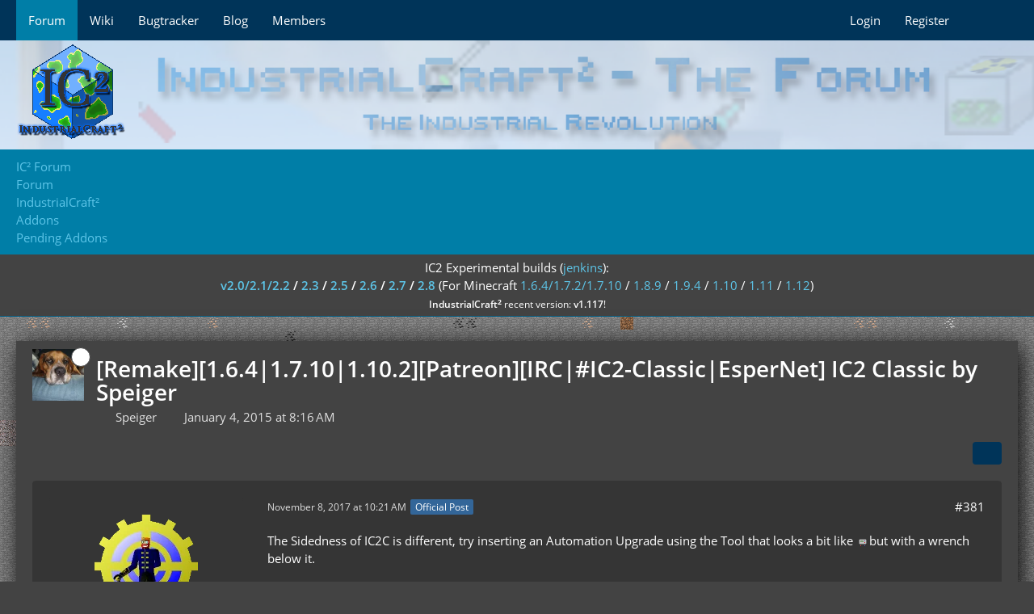

--- FILE ---
content_type: text/html; charset=UTF-8
request_url: https://forum.industrial-craft.net/thread/11201-remake-1-6-4-1-7-10-1-10-2-patreon-irc-ic2-classic-espernet-ic2-classic-by-speig/?postID=211314
body_size: 22197
content:









<!DOCTYPE html>
<html
	dir="ltr"
	lang="en"
	data-color-scheme="light"
>

<head>
	<meta charset="utf-8">
		
	<title>[Remake][1.6.4|1.7.10|1.10.2][Patreon][IRC|#IC2-Classic|EsperNet] IC2 Classic by Speiger - Page 20 - Pending Addons - IC² Forum</title>
	
	<meta name="viewport" content="width=device-width, initial-scale=1">
<meta name="format-detection" content="telephone=no">
<meta name="description" content="Here i come with the IC2 Classic Version which is Compatible to IC2 Exp Mods

Relevant Links:
Patreon Page [URL:https://www.patreon.com/Speiger]

GitHub Main Page for the Project [URL:https://github.com/TinyModularThings/IC2Classic]

Releases, Changelogs…">
<meta property="og:site_name" content="IC² Forum">
<meta property="og:title" content="[Remake][1.6.4|1.7.10|1.10.2][Patreon][IRC|#IC2-Classic|EsperNet] IC2 Classic by Speiger - IC² Forum">
<meta property="og:url" content="https://forum.industrial-craft.net/thread/11201-remake-1-6-4-1-7-10-1-10-2-patreon-irc-ic2-classic-espernet-ic2-classic-by-speig/">
<meta property="og:type" content="article">
<meta property="og:description" content="Here i come with the IC2 Classic Version which is Compatible to IC2 Exp Mods

Relevant Links:
Patreon Page [URL:https://www.patreon.com/Speiger]

GitHub Main Page for the Project [URL:https://github.com/TinyModularThings/IC2Classic]

Releases, Changelogs…">

<!-- Stylesheets -->
<link rel="stylesheet" type="text/css" href="https://forum.industrial-craft.net/core/style/style-2.css?m=1753273621"><link rel="preload" href="https://forum.industrial-craft.net/core/font/families/Open%20Sans/OpenSans-Regular.woff2?v=1614334343" as="font" crossorigin>

<meta name="timezone" content="Europe/London">


<script data-cfasync="false">
	var WCF_PATH = 'https://forum.industrial-craft.net/core/';
	var WSC_API_URL = 'https://forum.industrial-craft.net/core/';
	var WSC_RPC_API_URL = 'https://forum.industrial-craft.net/core/api/rpc/';
	
	var LANGUAGE_ID = 1;
	var LANGUAGE_USE_INFORMAL_VARIANT = true;
	var TIME_NOW = 1768896332;
	var LAST_UPDATE_TIME = 1753273618;
	var ENABLE_DEBUG_MODE = false;
	var ENABLE_PRODUCTION_DEBUG_MODE = true;
	var ENABLE_DEVELOPER_TOOLS = false;
	var PAGE_TITLE = 'IC² Forum';
	
	var REACTION_TYPES = {"1":{"title":"Like","renderedIcon":"<img\n\tsrc=\"https:\/\/forum.industrial-craft.net\/core\/images\/reaction\/like.svg\"\n\talt=\"Like\"\n\tclass=\"reactionType\"\n\tdata-reaction-type-id=\"1\"\n>","iconPath":"https:\/\/forum.industrial-craft.net\/core\/images\/reaction\/like.svg","showOrder":1,"reactionTypeID":1,"isAssignable":1},"2":{"title":"Thanks","renderedIcon":"<img\n\tsrc=\"https:\/\/forum.industrial-craft.net\/core\/images\/reaction\/thanks.svg\"\n\talt=\"Thanks\"\n\tclass=\"reactionType\"\n\tdata-reaction-type-id=\"2\"\n>","iconPath":"https:\/\/forum.industrial-craft.net\/core\/images\/reaction\/thanks.svg","showOrder":2,"reactionTypeID":2,"isAssignable":1},"3":{"title":"Haha","renderedIcon":"<img\n\tsrc=\"https:\/\/forum.industrial-craft.net\/core\/images\/reaction\/haha.svg\"\n\talt=\"Haha\"\n\tclass=\"reactionType\"\n\tdata-reaction-type-id=\"3\"\n>","iconPath":"https:\/\/forum.industrial-craft.net\/core\/images\/reaction\/haha.svg","showOrder":3,"reactionTypeID":3,"isAssignable":1},"4":{"title":"Confused","renderedIcon":"<img\n\tsrc=\"https:\/\/forum.industrial-craft.net\/core\/images\/reaction\/confused.svg\"\n\talt=\"Confused\"\n\tclass=\"reactionType\"\n\tdata-reaction-type-id=\"4\"\n>","iconPath":"https:\/\/forum.industrial-craft.net\/core\/images\/reaction\/confused.svg","showOrder":4,"reactionTypeID":4,"isAssignable":1},"5":{"title":"Sad","renderedIcon":"<img\n\tsrc=\"https:\/\/forum.industrial-craft.net\/core\/images\/reaction\/sad.svg\"\n\talt=\"Sad\"\n\tclass=\"reactionType\"\n\tdata-reaction-type-id=\"5\"\n>","iconPath":"https:\/\/forum.industrial-craft.net\/core\/images\/reaction\/sad.svg","showOrder":5,"reactionTypeID":5,"isAssignable":1}};
	
	
	</script>

<script data-cfasync="false" src="https://forum.industrial-craft.net/core/js/WoltLabSuite/WebComponent.min.js?v=1753273618"></script>
<script data-cfasync="false" src="https://forum.industrial-craft.net/core/js/preload/en.preload.js?v=1753273618"></script>

<script data-cfasync="false" src="https://forum.industrial-craft.net/core/js/WoltLabSuite.Core.min.js?v=1753273618"></script>
<script data-cfasync="false">
requirejs.config({
	baseUrl: 'https://forum.industrial-craft.net/core/js',
	urlArgs: 't=1753273618'
	
});

window.addEventListener('pageshow', function(event) {
	if (event.persisted) {
		window.location.reload();
	}
});

</script>











<script data-cfasync="false" src="https://forum.industrial-craft.net/core/js/WoltLabSuite.Forum.min.js?v=1753273618"></script>


<noscript>
	<style>
		.jsOnly {
			display: none !important;
		}
		
		.noJsOnly {
			display: block !important;
		}
	</style>
</noscript>



	
	
	<script type="application/ld+json">
{
"@context": "http://schema.org",
"@type": "WebSite",
"url": "https:\/\/forum.industrial-craft.net\/core\/",
"potentialAction": {
"@type": "SearchAction",
"target": "https:\/\/forum.industrial-craft.net\/core\/search\/?q={search_term_string}",
"query-input": "required name=search_term_string"
}
}
</script>
<link rel="apple-touch-icon" sizes="180x180" href="https://forum.industrial-craft.net/core/images/favicon/default.apple-touch-icon.png">
<link rel="manifest" href="https://forum.industrial-craft.net/core/images/style-2/manifest-1.json">
<link rel="icon" type="image/png" sizes="48x48" href="https://forum.industrial-craft.net/core/images/favicon/default.favicon-48x48.png">
<meta name="msapplication-config" content="https://forum.industrial-craft.net/core/images/favicon/default.browserconfig.xml">
<meta name="theme-color" content="#434343">
<script>
	{
		document.querySelector('meta[name="theme-color"]').content = window.getComputedStyle(document.documentElement).getPropertyValue("--wcfPageThemeColor");
	}
</script>

	
			<link rel="canonical" href="https://forum.industrial-craft.net/thread/11201-remake-1-6-4-1-7-10-1-10-2-patreon-irc-ic2-classic-espernet-ic2-classic-by-speig/?pageNo=20">
		
							<link rel="prev" href="https://forum.industrial-craft.net/thread/11201-remake-1-6-4-1-7-10-1-10-2-patreon-irc-ic2-classic-espernet-ic2-classic-by-speig/?pageNo=19">
	
		</head>

<body id="tpl_wbb_thread"
	itemscope itemtype="http://schema.org/WebPage" itemid="https://forum.industrial-craft.net/thread/11201-remake-1-6-4-1-7-10-1-10-2-patreon-irc-ic2-classic-espernet-ic2-classic-by-speig/?pageNo=20"	data-template="thread" data-application="wbb" data-page-id="46" data-page-identifier="com.woltlab.wbb.Thread"	data-board-id="57" data-thread-id="11201"	class="">

<span id="top"></span>

<div id="pageContainer" class="pageContainer">
	
	
	<div id="pageHeaderContainer" class="pageHeaderContainer">
	<header id="pageHeader" class="pageHeader">
		<div id="pageHeaderPanel" class="pageHeaderPanel">
			<div class="layoutBoundary">
				<div class="box mainMenu" data-box-identifier="com.woltlab.wcf.MainMenu">
			
		
	<div class="boxContent">
		<nav aria-label="Main Menu">
	<ol class="boxMenu">
		
		
					<li class="active" data-identifier="com.woltlab.wbb.BoardList">
				<a href="https://forum.industrial-craft.net/" class="boxMenuLink" aria-current="page">
					<span class="boxMenuLinkTitle">Forum</span>
														</a>
				
				</li>				
									<li class="" data-identifier="com.woltlab.wcf.generic14">
				<a href="http://wiki.industrial-craft.net" target="_blank" rel="nofollow noopener" class="boxMenuLink">
					<span class="boxMenuLinkTitle">Wiki</span>
														</a>
				
				</li>				
									<li class="" data-identifier="com.woltlab.wcf.generic15">
				<a href="http://bt.industrial-craft.net/" target="_blank" rel="nofollow noopener" class="boxMenuLink">
					<span class="boxMenuLinkTitle">Bugtracker</span>
														</a>
				
				</li>				
									<li class="" data-identifier="com.woltlab.wcf.generic16">
				<a href="http://industrial-craft.net" target="_blank" rel="nofollow noopener" class="boxMenuLink">
					<span class="boxMenuLinkTitle">Blog</span>
														</a>
				
				</li>				
									<li class=" boxMenuHasChildren" data-identifier="com.woltlab.wcf.MembersList">
				<a href="https://forum.industrial-craft.net/core/members-list/" class="boxMenuLink">
					<span class="boxMenuLinkTitle">Members</span>
																<fa-icon size="16" name="caret-down" solid></fa-icon>
									</a>
				
				<ol class="boxMenuDepth1">				
									<li class="" data-identifier="com.woltlab.wcf.RecentActivityList">
				<a href="https://forum.industrial-craft.net/core/recent-activity-list/" class="boxMenuLink">
					<span class="boxMenuLinkTitle">Recent Activities</span>
														</a>
				
				</li>				
									<li class="" data-identifier="com.woltlab.wcf.UsersOnlineList">
				<a href="https://forum.industrial-craft.net/core/users-online-list/" class="boxMenuLink">
					<span class="boxMenuLinkTitle">Users Online</span>
														</a>
				
				</li>				
									<li class="" data-identifier="com.woltlab.wcf.Team">
				<a href="https://forum.industrial-craft.net/core/team/" class="boxMenuLink">
					<span class="boxMenuLinkTitle">Team</span>
														</a>
				
				</li>				
									<li class="" data-identifier="com.woltlab.wcf.UserSearch">
				<a href="https://forum.industrial-craft.net/core/user-search/" class="boxMenuLink">
					<span class="boxMenuLinkTitle">Search Members</span>
														</a>
				
				</li>				
									</ol></li>								
		
	</ol>
</nav>	</div>
</div><button type="button" class="pageHeaderMenuMobile" aria-expanded="false" aria-label="Menu">
	<span class="pageHeaderMenuMobileInactive">
		<fa-icon size="32" name="bars"></fa-icon>
	</span>
	<span class="pageHeaderMenuMobileActive">
		<fa-icon size="32" name="xmark"></fa-icon>
	</span>
</button>
				
				<nav id="topMenu" class="userPanel">
	<ul class="userPanelItems">
								<li id="userLogin">
				<a
					class="loginLink"
					href="https://forum.industrial-craft.net/core/login/?url=https%3A%2F%2Fforum.industrial-craft.net%2Fthread%2F11201-remake-1-6-4-1-7-10-1-10-2-patreon-irc-ic2-classic-espernet-ic2-classic-by-speig%2F%3FpostID%3D211314"
					rel="nofollow"
				>Login</a>
			</li>
							<li id="userRegistration">
					<a
						class="registrationLink"
						href="https://forum.industrial-craft.net/core/register/"
						rel="nofollow"
					>Register</a>
				</li>
							
								
							
		<!-- page search -->
		<li>
			<a href="https://forum.industrial-craft.net/core/search/" id="userPanelSearchButton" class="jsTooltip" title="Search"><fa-icon size="32" name="magnifying-glass"></fa-icon> <span>Search</span></a>
		</li>
	</ul>
</nav>
	<a
		href="https://forum.industrial-craft.net/core/login/?url=https%3A%2F%2Fforum.industrial-craft.net%2Fthread%2F11201-remake-1-6-4-1-7-10-1-10-2-patreon-irc-ic2-classic-espernet-ic2-classic-by-speig%2F%3FpostID%3D211314"
		class="userPanelLoginLink jsTooltip"
		title="Login"
		rel="nofollow"
	>
		<fa-icon size="32" name="arrow-right-to-bracket"></fa-icon>
	</a>
			</div>
		</div>
		
		<div id="pageHeaderFacade" class="pageHeaderFacade">
			<div class="layoutBoundary">
				<div id="pageHeaderLogo" class="pageHeaderLogo">
		
	<a href="/">
		<img src="https://forum.industrial-craft.net/core/images/style-2/pageLogo.png" alt="" class="pageHeaderLogoLarge" style="">
		<img src="https://forum.industrial-craft.net/core/images/style-2/pageLogoMobile.png" alt="" class="pageHeaderLogoSmall">
		
		
	</a>
</div>
				
					

					
		
			
	
<button type="button" id="pageHeaderSearchMobile" class="pageHeaderSearchMobile" aria-expanded="false" aria-label="Search">
	<fa-icon size="32" name="magnifying-glass"></fa-icon>
</button>

<div id="pageHeaderSearch" class="pageHeaderSearch">
	<form method="post" action="https://forum.industrial-craft.net/core/search/">
		<div id="pageHeaderSearchInputContainer" class="pageHeaderSearchInputContainer">
			<div class="pageHeaderSearchType dropdown">
				<a href="#" class="button dropdownToggle" id="pageHeaderSearchTypeSelect">
					<span class="pageHeaderSearchTypeLabel">This Thread</span>
					<fa-icon size="16" name="caret-down" solid></fa-icon>
				</a>
				<ul class="dropdownMenu">
					<li><a href="#" data-extended-link="https://forum.industrial-craft.net/core/search/?extended=1" data-object-type="everywhere">Everywhere</a></li>
					<li class="dropdownDivider"></li>
					
											<li><a href="#" data-extended-link="https://forum.industrial-craft.net/core/search/?extended=1&amp;type=com.woltlab.wbb.post" data-object-type="com.woltlab.wbb.post" data-parameters='{ "threadID": 11201 }'>This Thread</a></li>		<li><a href="#" data-extended-link="https://forum.industrial-craft.net/core/search/?extended=1&amp;type=com.woltlab.wbb.post" data-object-type="com.woltlab.wbb.post" data-parameters='{ "boardID": 57 }'>This Forum</a></li>
						
						<li class="dropdownDivider"></li>
					
					
																																								<li><a href="#" data-extended-link="https://forum.industrial-craft.net/core/search/?type=com.woltlab.wbb.post&amp;extended=1" data-object-type="com.woltlab.wbb.post">Forum</a></li>
																								<li><a href="#" data-extended-link="https://forum.industrial-craft.net/core/search/?type=com.woltlab.wcf.page&amp;extended=1" data-object-type="com.woltlab.wcf.page">Pages</a></li>
																
					<li class="dropdownDivider"></li>
					<li><a class="pageHeaderSearchExtendedLink" href="https://forum.industrial-craft.net/core/search/?extended=1">More Options</a></li>
				</ul>
			</div>
			
			<input type="search" name="q" id="pageHeaderSearchInput" class="pageHeaderSearchInput" placeholder="Search …" autocomplete="off" value="">
			
			<button type="submit" class="pageHeaderSearchInputButton button" title="Search">
				<fa-icon size="16" name="magnifying-glass"></fa-icon>
			</button>
			
			<div id="pageHeaderSearchParameters"></div>
			
					</div>
	</form>
</div>

	
			</div>
		</div>
	</header>
	
	
</div>
	
	
	
	
	
	<div class="pageNavigation">
	<div class="layoutBoundary">
			<nav class="breadcrumbs">
		<ol itemprop="breadcrumb" itemscope itemtype="http://schema.org/BreadcrumbList">
			<li title="IC² Forum" itemprop="itemListElement" itemscope itemtype="http://schema.org/ListItem">
							<a href="https://forum.industrial-craft.net/core/" itemprop="url"><span itemprop="name">IC² Forum</span></a>
						</li>
											<li title="Forum" itemprop="itemListElement" itemscope itemtype="http://schema.org/ListItem">
							<a href="https://forum.industrial-craft.net/" itemprop="url"><span itemprop="name">Forum</span></a>
						</li>
											<li title="IndustrialCraft²" itemprop="itemListElement" itemscope itemtype="http://schema.org/ListItem">
							<a href="https://forum.industrial-craft.net/board/42-industrialcraft%C2%B2/" itemprop="url"><span itemprop="name">IndustrialCraft²</span></a>
						</li>
											<li title="Addons" itemprop="itemListElement" itemscope itemtype="http://schema.org/ListItem">
							<a href="https://forum.industrial-craft.net/board/56-addons/" itemprop="url"><span itemprop="name">Addons</span></a>
						</li>
											<li title="Pending Addons" itemprop="itemListElement" itemscope itemtype="http://schema.org/ListItem">
							<a href="https://forum.industrial-craft.net/board/57-pending-addons/" itemprop="url"><span itemprop="name">Pending Addons</span></a>
						</li>
		</ol>
	</nav>
	</div>
</div>
	
			<div class="boxesTop">
			<div class="boxContainer">
				<div class="box global-announcement" data-box-identifier="com.woltlab.wcf.genericBox23">
			
		
	<div class="boxContent">
		<center>
<!-- <span style="color:#c01414; font-size: 26px;";><strong>Happy New Year!</strong></br></span> -->
IC2 Experimental builds (<a href="http://jenkins.ic2.player.to/">jenkins</a>): <br/><strong>
<a href="http://jenkins.ic2.player.to/job/IC2_experimental">v2.0/2.1/2.2</a>
/
<a href="http://jenkins.ic2.player.to/job/IC2_18">2.3</a>
/
<a href="http://jenkins.ic2.player.to/job/IC2_19">2.5</a>
/
<a href="http://jenkins.ic2.player.to/job/IC2_110">2.6</a>
/
<a href="http://jenkins.ic2.player.to/job/IC2_111">2.7</a>
/
<a href="http://jenkins.ic2.player.to/job/IC2_112">2.8</a>
</strong> (For Minecraft 
<a href="http://jenkins.ic2.player.to/job/IC2_experimental">1.6.4/1.7.2/1.7.10</a>
/
<a href="http://jenkins.ic2.player.to/job/IC2_18">1.8.9</a>
/
<a href="http://jenkins.ic2.player.to/job/IC2_19">1.9.4</a>
/
<a href="http://jenkins.ic2.player.to/job/IC2_110">1.10</a>
/
<a href="http://jenkins.ic2.player.to/job/IC2_111">1.11</a>
/
<a href="http://jenkins.ic2.player.to/job/IC2_112">1.12</a>)
<br/>
<small><strong>IndustrialCraft<big>²</big></strong> recent version: <strong>v1.117</strong>!<br/></small>
</center>	</div>
</div>
			</div>
		</div>
	
	
	<section id="main" class="main" role="main" 	itemprop="mainEntity" itemscope itemtype="http://schema.org/DiscussionForumPosting"
	itemid="https://forum.industrial-craft.net/thread/11201-remake-1-6-4-1-7-10-1-10-2-patreon-irc-ic2-classic-espernet-ic2-classic-by-speig/#post177872"
>
		<div class="layoutBoundary">
			

						
			<div id="content" class="content">
								
																<header class="contentHeader messageGroupContentHeader wbbThread" data-thread-id="11201" data-is-closed="0" data-is-deleted="0" data-is-disabled="0" data-is-sticky="1" data-is-announcement="0" data-is-link="0">
		<div class="contentHeaderIcon">
			<img src="https://forum.industrial-craft.net/core/images/avatars/99/1739-99111a4f141c1cb68c128a50ec2deb68d354602e.webp" width="64" height="64" alt="" class="userAvatarImage" loading="lazy">
										<span class="jsTooltip jsIconSticky wbbStickyIcon" title="Pinned">
					<fa-icon size="16" name="thumbtack"></fa-icon>
				</span>
												
		</div>

		<div class="contentHeaderTitle">
			<h1 class="contentTitle" itemprop="name headline">[Remake][1.6.4|1.7.10|1.10.2][Patreon][IRC|#IC2-Classic|EsperNet] IC2 Classic by Speiger</h1>
			<ul class="inlineList contentHeaderMetaData">
				

				

									<li itemprop="author" itemscope itemtype="http://schema.org/Person">
						<fa-icon size="16" name="user"></fa-icon>
													<a href="https://forum.industrial-craft.net/core/user/31347-speiger/" class="userLink" data-object-id="31347" itemprop="url">
								<span itemprop="name">Speiger</span>
							</a>
											</li>
				
				<li>
					<fa-icon size="16" name="clock"></fa-icon>
					<a href="https://forum.industrial-craft.net/thread/11201-remake-1-6-4-1-7-10-1-10-2-patreon-irc-ic2-classic-espernet-ic2-classic-by-speig/"><woltlab-core-date-time date="2015-01-04T08:16:43+00:00">January 4, 2015 at 8:16 AM</woltlab-core-date-time></a>
				</li>

				
				
				
			</ul>

			<meta itemprop="url" content="https://forum.industrial-craft.net/thread/11201-remake-1-6-4-1-7-10-1-10-2-patreon-irc-ic2-classic-espernet-ic2-classic-by-speig/">
			<meta itemprop="commentCount" content="395">
							<meta itemprop="datePublished" content="2015-01-04T08:16:43+00:00">
					</div>

		
	</header>
													
				
				
				
				
				

				




	<div class="contentInteraction">
					<div class="contentInteractionPagination paginationTop">
				<woltlab-core-pagination page="20" count="20" url="https://forum.industrial-craft.net/thread/11201-remake-1-6-4-1-7-10-1-10-2-patreon-irc-ic2-classic-espernet-ic2-classic-by-speig/"></woltlab-core-pagination>			</div>
		
					<div class="contentInteractionButtonContainer">
				
									 <div class="contentInteractionShareButton">
						<button type="button" class="button small wsShareButton jsTooltip" title="Share" data-link="https://forum.industrial-craft.net/thread/11201-remake-1-6-4-1-7-10-1-10-2-patreon-irc-ic2-classic-espernet-ic2-classic-by-speig/" data-link-title="[Remake][1.6.4|1.7.10|1.10.2][Patreon][IRC|#IC2-Classic|EsperNet] IC2 Classic by Speiger" data-bbcode="[thread]11201[/thread]">
		<fa-icon size="16" name="share-nodes"></fa-icon>
	</button>					</div>
				
							</div>
			</div>


	<div class="section">
		<ul
			class="wbbThreadPostList messageList jsClipboardContainer"
			data-is-last-page="true"
			data-last-post-time="1518541175"
			data-page-no="20"
			data-type="com.woltlab.wbb.post"
		>
							



			
		
		
		
	
	
			<li
			id="post211309"
			class="
				anchorFixedHeader
												wbbPostOfficial			"
		>
			<article class="wbbPost message messageSidebarOrientationLeft jsClipboardObject jsMessage userOnlineGroupMarking6"
				data-post-id="211309" data-can-edit="0" data-can-edit-inline="0"
				data-is-closed="0" data-is-deleted="0" data-is-disabled="0"
								data-object-id="211309" data-object-type="com.woltlab.wbb.likeablePost" data-user-id="5045"													itemprop="comment"
					itemscope itemtype="http://schema.org/Comment"
					itemid="https://forum.industrial-craft.net/thread/11201-remake-1-6-4-1-7-10-1-10-2-patreon-irc-ic2-classic-espernet-ic2-classic-by-speig/?postID=211309#post211309"
							>
				<meta itemprop="datePublished" content="2017-11-08T10:21:28+00:00">
													<meta itemprop="url" content="https://forum.industrial-craft.net/thread/11201-remake-1-6-4-1-7-10-1-10-2-patreon-irc-ic2-classic-espernet-ic2-classic-by-speig/?postID=211309#post211309">
									 
	
<aside role="presentation" class="messageSidebar member" itemprop="author" itemscope itemtype="http://schema.org/Person">
	<div class="messageAuthor">
		
		
								
							<div class="userAvatar">
					<a href="https://forum.industrial-craft.net/core/user/5045-gregoriust/" aria-hidden="true" tabindex="-1"><img src="https://forum.industrial-craft.net/core/images/avatars/f6/2112-f6e22e27f4c2da20dea84663ee52b04c285da862.webp" width="128" height="128" alt="" class="userAvatarImage" loading="lazy"></a>					
									</div>
						
			<div class="messageAuthorContainer">
				<a href="https://forum.industrial-craft.net/core/user/5045-gregoriust/" class="username userLink" data-object-id="5045" itemprop="url">
					<span itemprop="name">GregoriusT</span>
				</a>
														
					
							</div>
			
												<div class="userTitle">
						<span class="badge userTitleBadge blue">inactive IC² and GT Dev</span>
					</div>
				
				
							
						</div>
	
			
		
									<div class="userCredits">
					<dl class="plain dataList">
						<dt><a href="https://forum.industrial-craft.net/core/user/5045-gregoriust/#likes" class="jsTooltip" title="Reactions Received by GregoriusT">Reactions Received</a></dt>
								<dd>184</dd>
														
														
														
														
								<dt><a href="https://forum.industrial-craft.net/user-post-list/5045-gregoriust/" title="Posts by GregoriusT" class="jsTooltip">Posts</a></dt>
	<dd>6,253</dd>
							
																																																															<dt>Location</dt>
											<dd>not here anymore</dd>
					</dl>
				</div>
			
				
		
	</aside>
				
				<div class="messageContent">
					<header class="messageHeader">
						<div class="messageHeaderBox">
							<ul class="messageHeaderMetaData">
								<li><a href="https://forum.industrial-craft.net/thread/11201-remake-1-6-4-1-7-10-1-10-2-patreon-irc-ic2-classic-espernet-ic2-classic-by-speig/?postID=211309#post211309" rel="nofollow" class="permalink messagePublicationTime"><woltlab-core-date-time date="2017-11-08T10:21:28+00:00">November 8, 2017 at 10:21 AM</woltlab-core-date-time></a></li>
								
								
							</ul>
							
							<ul class="messageStatus">
																																								<li><span class="badge label blue jsIconOfficial">Official Post</span></li>								
								
							</ul>
						</div>
						
						<ul class="messageQuickOptions">
															
														
															<li>
									<a href="https://forum.industrial-craft.net/thread/11201-remake-1-6-4-1-7-10-1-10-2-patreon-irc-ic2-classic-espernet-ic2-classic-by-speig/?postID=211309#post211309" rel="nofollow" class="jsTooltip wsShareButton" title="Share" data-link-title="[Remake][1.6.4|1.7.10|1.10.2][Patreon][IRC|#IC2-Classic|EsperNet] IC2 Classic by Speiger">#381</a>
								</li>
														
														
							
						</ul>
						
						
					</header>
					
					<div class="messageBody">
												
												
						
						
						<div class="messageText" itemprop="text">
														
							<p>The Sidedness of IC2C is different, try inserting an Automation Upgrade using the Tool that looks a bit like <img src="https://forum.industrial-craft.net/core/images/smilies/manipulator.png" alt=":EC Meter:" title="EC Meter" class="smiley" height="16" width="16" loading="eager" translate="no">but with a wrench below it.</p><p>You can just hopper the Fuel from the top or side instead (that way the Generator is vanilla compatible).</p><p>The Bottom is for Charging stuff in IC2C.</p><p>I somehow can't believe that you didn't even try other Sides before reporting it. Especially since the Tekkit Wiki applies to IC2 Exp.</p>						</div>
						
						
					</div>
					
					<footer class="messageFooter">
												
												
						
						
						<div class="messageFooterNotes">
														
														
														
														
							
						</div>
						
						<div class="messageFooterGroup">
							
																	
	<woltlab-core-reaction-summary
		data="[]"
		object-type="com.woltlab.wbb.likeablePost"
		object-id="211309"
		selected-reaction="0"
	></woltlab-core-reaction-summary>
							
							<ul class="messageFooterButtonsExtra buttonList smallButtons jsMobileNavigationExtra">
																																																			<li><a href="https://forum.industrial-craft.net/thread/11201-remake-1-6-4-1-7-10-1-10-2-patreon-irc-ic2-classic-espernet-ic2-classic-by-speig/?postID=211305#post211305" title="Previous Official Post" class="button jsTooltip"><fa-icon size="16" name="arrow-left"></fa-icon> <span class="invisible">Previous Official Post</span></a></li>
																												<li><a href="https://forum.industrial-craft.net/thread/11201-remake-1-6-4-1-7-10-1-10-2-patreon-irc-ic2-classic-espernet-ic2-classic-by-speig/?postID=211313#post211313" title="Next Official Post" class="button jsTooltip"><fa-icon size="16" name="arrow-right"></fa-icon> <span class="invisible">Next Official Post</span></a></li>
																									
							</ul>
							
							<ul class="messageFooterButtons buttonList smallButtons jsMobileNavigation">
																<li class="jsQuoteMessage" data-object-id="211309" data-is-quoted="0"><a href="#" title="Quote" class="button jsTooltip"><fa-icon size="16" name="quote-left"></fa-icon> <span class="invisible">Quote</span></a></li>																								
							</ul>
						</div>

						
					</footer>
				</div>
			</article>
		</li>
		
	
	
		
		
				
		
		
		
	
	
			<li
			id="post211311"
			class="
				anchorFixedHeader
															"
		>
			<article class="wbbPost message messageSidebarOrientationLeft jsClipboardObject jsMessage userOnlineGroupMarking3"
				data-post-id="211311" data-can-edit="0" data-can-edit-inline="0"
				data-is-closed="0" data-is-deleted="0" data-is-disabled="0"
								data-object-id="211311" data-object-type="com.woltlab.wbb.likeablePost" data-user-id="54176"													itemprop="comment"
					itemscope itemtype="http://schema.org/Comment"
					itemid="https://forum.industrial-craft.net/thread/11201-remake-1-6-4-1-7-10-1-10-2-patreon-irc-ic2-classic-espernet-ic2-classic-by-speig/?postID=211311#post211311"
							>
				<meta itemprop="datePublished" content="2017-11-08T10:47:53+00:00">
													<meta itemprop="url" content="https://forum.industrial-craft.net/thread/11201-remake-1-6-4-1-7-10-1-10-2-patreon-irc-ic2-classic-espernet-ic2-classic-by-speig/?postID=211311#post211311">
								
<aside role="presentation" class="messageSidebar member" itemprop="author" itemscope itemtype="http://schema.org/Person">
	<div class="messageAuthor">
		
		
								
							<div class="userAvatar">
					<a href="https://forum.industrial-craft.net/core/user/54176-dahnuguy/" aria-hidden="true" tabindex="-1"><img src="[data-uri]" width="128" height="128" alt="" class="userAvatarImage"></a>					
									</div>
						
			<div class="messageAuthorContainer">
				<a href="https://forum.industrial-craft.net/core/user/54176-dahnuguy/" class="username userLink" data-object-id="54176" itemprop="url">
					<span itemprop="name">dahnuguy</span>
				</a>
														
					
							</div>
			
												<div class="userTitle">
						<span class="badge userTitleBadge black">Tree Cutter</span>
					</div>
				
				
							
						</div>
	
			
		
									<div class="userCredits">
					<dl class="plain dataList">
						<dt><a href="https://forum.industrial-craft.net/user-post-list/54176-dahnuguy/" title="Posts by dahnuguy" class="jsTooltip">Posts</a></dt>
	<dd>8</dd>
					</dl>
				</div>
			
				
		
	</aside>
				
				<div class="messageContent">
					<header class="messageHeader">
						<div class="messageHeaderBox">
							<ul class="messageHeaderMetaData">
								<li><a href="https://forum.industrial-craft.net/thread/11201-remake-1-6-4-1-7-10-1-10-2-patreon-irc-ic2-classic-espernet-ic2-classic-by-speig/?postID=211311#post211311" rel="nofollow" class="permalink messagePublicationTime"><woltlab-core-date-time date="2017-11-08T10:47:53+00:00">November 8, 2017 at 10:47 AM</woltlab-core-date-time></a></li>
								
								
							</ul>
							
							<ul class="messageStatus">
																																																
								
							</ul>
						</div>
						
						<ul class="messageQuickOptions">
															
														
															<li>
									<a href="https://forum.industrial-craft.net/thread/11201-remake-1-6-4-1-7-10-1-10-2-patreon-irc-ic2-classic-espernet-ic2-classic-by-speig/?postID=211311#post211311" rel="nofollow" class="jsTooltip wsShareButton" title="Share" data-link-title="[Remake][1.6.4|1.7.10|1.10.2][Patreon][IRC|#IC2-Classic|EsperNet] IC2 Classic by Speiger">#382</a>
								</li>
														
														
							
						</ul>
						
						
					</header>
					
					<div class="messageBody">
												
												
						
						
						<div class="messageText" itemprop="text">
														
							<blockquote class="quoteBox collapsibleBbcode jsCollapsibleBbcode" cite="https://forum.industrial-craft.net/thread/11201-remake-1-6-4-1-7-10-1-10-2-patreon-irc-ic2-classic-espernet-ic2-classic-by-speig/?postID=211309#post211309">
	<div class="quoteBoxIcon">
					<a href="https://forum.industrial-craft.net/core/user/5045-gregoriust/" class="userLink" data-object-id="5045" aria-hidden="true"><img src="https://forum.industrial-craft.net/core/images/avatars/f6/2112-f6e22e27f4c2da20dea84663ee52b04c285da862.webp" width="24" height="24" alt="" class="userAvatarImage" loading="lazy"></a>
			</div>
	
	<div class="quoteBoxTitle">
									<a href="https://forum.industrial-craft.net/thread/11201-remake-1-6-4-1-7-10-1-10-2-patreon-irc-ic2-classic-espernet-ic2-classic-by-speig/?postID=211309#post211309">Quote from GregoriusT</a>
						</div>
	
	<div class="quoteBoxContent">
		<p>The Sidedness of IC2C is different, try inserting an Automation Upgrade using the Tool that looks a bit like <img src="https://forum.industrial-craft.net/core/images/smilies/manipulator.png" alt=":EC Meter:" title="EC Meter" class="smiley" height="16" width="16" loading="eager" translate="no">but with a wrench below it.</p>

<p>You can just hopper the Fuel from the top or side instead (that way the Generator is vanilla compatible).</p>

<p>The Bottom is for Charging stuff in IC2C.</p>

<p>I somehow can't believe that you didn't even try other Sides before reporting it. Especially since the Tekkit Wiki applies to IC2 Exp.</p>

	</div>
	
	</blockquote><p>You misunderstand my post. I am not trying to just "make it work from any side". I want it to load from the bottom, like it used to...or find out why it doesn't load from the bottom.</p><p>In tekkit lite I could load fuel from the bottom into a generator and the fuel went into the lower slot.</p><p>I expected the same functionality in tekkit legends, the IC wiki even says the generator should load from the bottom.</p><p>In industrialcraft-2-2.2.828-experimental the generator loads from the bottom also. But they removed solar arrays. So not using that one.</p><p>But in IC2.Classic.Version.1.1.3.5 used in tekkit legends, the generators will accept fuel from the bottom and then place the fuel in the top slot where it can't be used. Which is rather bug like behavior regardless of which side does what.</p><p>All I wanted was updated computer craft to begin with. That is the only reason I went from tekkit lite to tekkit legends. I forgot about the never ending conflicts and changes that occur in the circular path of upgrade hell.</p>						</div>
						
						
					</div>
					
					<footer class="messageFooter">
												
												
						
						
						<div class="messageFooterNotes">
														
														
														
														
							
						</div>
						
						<div class="messageFooterGroup">
							
																	
	<woltlab-core-reaction-summary
		data="[]"
		object-type="com.woltlab.wbb.likeablePost"
		object-id="211311"
		selected-reaction="0"
	></woltlab-core-reaction-summary>
							
							<ul class="messageFooterButtonsExtra buttonList smallButtons jsMobileNavigationExtra">
																																								
							</ul>
							
							<ul class="messageFooterButtons buttonList smallButtons jsMobileNavigation">
																<li class="jsQuoteMessage" data-object-id="211311" data-is-quoted="0"><a href="#" title="Quote" class="button jsTooltip"><fa-icon size="16" name="quote-left"></fa-icon> <span class="invisible">Quote</span></a></li>																								
							</ul>
						</div>

						
					</footer>
				</div>
			</article>
		</li>
		
	
	
		
		
				
		
		
		
	
	
			<li
			id="post211312"
			class="
				anchorFixedHeader
															"
		>
			<article class="wbbPost message messageSidebarOrientationLeft jsClipboardObject jsMessage userOnlineGroupMarking3"
				data-post-id="211312" data-can-edit="0" data-can-edit-inline="0"
				data-is-closed="0" data-is-deleted="0" data-is-disabled="0"
								data-object-id="211312" data-object-type="com.woltlab.wbb.likeablePost" data-user-id="54176"													itemprop="comment"
					itemscope itemtype="http://schema.org/Comment"
					itemid="https://forum.industrial-craft.net/thread/11201-remake-1-6-4-1-7-10-1-10-2-patreon-irc-ic2-classic-espernet-ic2-classic-by-speig/?postID=211312#post211312"
							>
				<meta itemprop="datePublished" content="2017-11-08T10:56:47+00:00">
													<meta itemprop="url" content="https://forum.industrial-craft.net/thread/11201-remake-1-6-4-1-7-10-1-10-2-patreon-irc-ic2-classic-espernet-ic2-classic-by-speig/?postID=211312#post211312">
								
<aside role="presentation" class="messageSidebar member" itemprop="author" itemscope itemtype="http://schema.org/Person">
	<div class="messageAuthor">
		
		
								
							<div class="userAvatar">
					<a href="https://forum.industrial-craft.net/core/user/54176-dahnuguy/" aria-hidden="true" tabindex="-1"><img src="[data-uri]" width="128" height="128" alt="" class="userAvatarImage"></a>					
									</div>
						
			<div class="messageAuthorContainer">
				<a href="https://forum.industrial-craft.net/core/user/54176-dahnuguy/" class="username userLink" data-object-id="54176" itemprop="url">
					<span itemprop="name">dahnuguy</span>
				</a>
														
					
							</div>
			
												<div class="userTitle">
						<span class="badge userTitleBadge black">Tree Cutter</span>
					</div>
				
				
							
						</div>
	
			
		
									<div class="userCredits">
					<dl class="plain dataList">
						<dt><a href="https://forum.industrial-craft.net/user-post-list/54176-dahnuguy/" title="Posts by dahnuguy" class="jsTooltip">Posts</a></dt>
	<dd>8</dd>
					</dl>
				</div>
			
				
		
	</aside>
				
				<div class="messageContent">
					<header class="messageHeader">
						<div class="messageHeaderBox">
							<ul class="messageHeaderMetaData">
								<li><a href="https://forum.industrial-craft.net/thread/11201-remake-1-6-4-1-7-10-1-10-2-patreon-irc-ic2-classic-espernet-ic2-classic-by-speig/?postID=211312#post211312" rel="nofollow" class="permalink messagePublicationTime"><woltlab-core-date-time date="2017-11-08T10:56:47+00:00">November 8, 2017 at 10:56 AM</woltlab-core-date-time></a></li>
								
								
							</ul>
							
							<ul class="messageStatus">
																																																
								
							</ul>
						</div>
						
						<ul class="messageQuickOptions">
															
														
															<li>
									<a href="https://forum.industrial-craft.net/thread/11201-remake-1-6-4-1-7-10-1-10-2-patreon-irc-ic2-classic-espernet-ic2-classic-by-speig/?postID=211312#post211312" rel="nofollow" class="jsTooltip wsShareButton" title="Share" data-link-title="[Remake][1.6.4|1.7.10|1.10.2][Patreon][IRC|#IC2-Classic|EsperNet] IC2 Classic by Speiger">#383</a>
								</li>
														
														
							
						</ul>
						
						
					</header>
					
					<div class="messageBody">
												
												
						
						
						<div class="messageText" itemprop="text">
														
							<h1>
<a href="https://github.com/TinyModularThings/IC2Classic/releases/tag/1.2.1.2.3" class="externalURL" target="_blank" rel="nofollow noopener ugc">IC2 Classic Version 1.2.1.2.3</a> has solar arrays , but the generator will still not work when loaded from the bottom.
</h1>
<p>I dont see any way to change the sides in IC2 classic</p><p>That is one of the things I like about buildcraft machines; the sides are configurable and also do not need an engine to eject items when the operation is done.
<strong>
</strong></p>						</div>
						
						
					</div>
					
					<footer class="messageFooter">
												
												
						
						
						<div class="messageFooterNotes">
														
														
														
														
							
						</div>
						
						<div class="messageFooterGroup">
							
																	
	<woltlab-core-reaction-summary
		data="[]"
		object-type="com.woltlab.wbb.likeablePost"
		object-id="211312"
		selected-reaction="0"
	></woltlab-core-reaction-summary>
							
							<ul class="messageFooterButtonsExtra buttonList smallButtons jsMobileNavigationExtra">
																																								
							</ul>
							
							<ul class="messageFooterButtons buttonList smallButtons jsMobileNavigation">
																<li class="jsQuoteMessage" data-object-id="211312" data-is-quoted="0"><a href="#" title="Quote" class="button jsTooltip"><fa-icon size="16" name="quote-left"></fa-icon> <span class="invisible">Quote</span></a></li>																								
							</ul>
						</div>

						
					</footer>
				</div>
			</article>
		</li>
		
	
	
		
		
				
		
		
		
	
	
			<li
			id="post211313"
			class="
				anchorFixedHeader
												wbbPostOfficial			"
		>
			<article class="wbbPost message messageSidebarOrientationLeft jsClipboardObject jsMessage userOnlineGroupMarking6"
				data-post-id="211313" data-can-edit="0" data-can-edit-inline="0"
				data-is-closed="0" data-is-deleted="0" data-is-disabled="0"
								data-object-id="211313" data-object-type="com.woltlab.wbb.likeablePost" data-user-id="5045"													itemprop="comment"
					itemscope itemtype="http://schema.org/Comment"
					itemid="https://forum.industrial-craft.net/thread/11201-remake-1-6-4-1-7-10-1-10-2-patreon-irc-ic2-classic-espernet-ic2-classic-by-speig/?postID=211313#post211313"
							>
				<meta itemprop="datePublished" content="2017-11-08T12:41:49+00:00">
													<meta itemprop="url" content="https://forum.industrial-craft.net/thread/11201-remake-1-6-4-1-7-10-1-10-2-patreon-irc-ic2-classic-espernet-ic2-classic-by-speig/?postID=211313#post211313">
								
<aside role="presentation" class="messageSidebar member" itemprop="author" itemscope itemtype="http://schema.org/Person">
	<div class="messageAuthor">
		
		
								
							<div class="userAvatar">
					<a href="https://forum.industrial-craft.net/core/user/5045-gregoriust/" aria-hidden="true" tabindex="-1"><img src="https://forum.industrial-craft.net/core/images/avatars/f6/2112-f6e22e27f4c2da20dea84663ee52b04c285da862.webp" width="128" height="128" alt="" class="userAvatarImage" loading="lazy"></a>					
									</div>
						
			<div class="messageAuthorContainer">
				<a href="https://forum.industrial-craft.net/core/user/5045-gregoriust/" class="username userLink" data-object-id="5045" itemprop="url">
					<span itemprop="name">GregoriusT</span>
				</a>
														
					
							</div>
			
												<div class="userTitle">
						<span class="badge userTitleBadge blue">inactive IC² and GT Dev</span>
					</div>
				
				
							
						</div>
	
			
		
									<div class="userCredits">
					<dl class="plain dataList">
						<dt><a href="https://forum.industrial-craft.net/core/user/5045-gregoriust/#likes" class="jsTooltip" title="Reactions Received by GregoriusT">Reactions Received</a></dt>
								<dd>184</dd>
														
														
														
														
								<dt><a href="https://forum.industrial-craft.net/user-post-list/5045-gregoriust/" title="Posts by GregoriusT" class="jsTooltip">Posts</a></dt>
	<dd>6,253</dd>
							
																																																															<dt>Location</dt>
											<dd>not here anymore</dd>
					</dl>
				</div>
			
				
		
	</aside>
				
				<div class="messageContent">
					<header class="messageHeader">
						<div class="messageHeaderBox">
							<ul class="messageHeaderMetaData">
								<li><a href="https://forum.industrial-craft.net/thread/11201-remake-1-6-4-1-7-10-1-10-2-patreon-irc-ic2-classic-espernet-ic2-classic-by-speig/?postID=211313#post211313" rel="nofollow" class="permalink messagePublicationTime"><woltlab-core-date-time date="2017-11-08T12:41:49+00:00">November 8, 2017 at 12:41 PM</woltlab-core-date-time></a></li>
								
								
							</ul>
							
							<ul class="messageStatus">
																																								<li><span class="badge label blue jsIconOfficial">Official Post</span></li>								
								
							</ul>
						</div>
						
						<ul class="messageQuickOptions">
															
														
															<li>
									<a href="https://forum.industrial-craft.net/thread/11201-remake-1-6-4-1-7-10-1-10-2-patreon-irc-ic2-classic-espernet-ic2-classic-by-speig/?postID=211313#post211313" rel="nofollow" class="jsTooltip wsShareButton" title="Share" data-link-title="[Remake][1.6.4|1.7.10|1.10.2][Patreon][IRC|#IC2-Classic|EsperNet] IC2 Classic by Speiger">#384</a>
								</li>
														
														
							
						</ul>
						
						
					</header>
					
					<div class="messageBody">
												
												
						
						
						<div class="messageText" itemprop="text">
														
							<p>Yeah then read the first line of my previous comment, it explains how to make it possible to make it load from bottom.</p><p>The old BC Sidedness (aka: fuel from bottom) does no longer exist in ANY Mod, since Hoppers of vanilla MC are a thing. Hoppers dont work without gravity so the bottom Side of most Modded Machines is no longer an Input at all.</p><p>And IC2Exp just accepts from any side by now afaik.</p><p>Also the IC2 Wiki does NOT apply to IC2C, it doesn't even apply to IC2Exp as it's outdated as fuck.</p>						</div>
						
						
					</div>
					
					<footer class="messageFooter">
												
												
						
						
						<div class="messageFooterNotes">
														
														
														
														
							
						</div>
						
						<div class="messageFooterGroup">
							
																	
	<woltlab-core-reaction-summary
		data="[]"
		object-type="com.woltlab.wbb.likeablePost"
		object-id="211313"
		selected-reaction="0"
	></woltlab-core-reaction-summary>
							
							<ul class="messageFooterButtonsExtra buttonList smallButtons jsMobileNavigationExtra">
																																																			<li><a href="https://forum.industrial-craft.net/thread/11201-remake-1-6-4-1-7-10-1-10-2-patreon-irc-ic2-classic-espernet-ic2-classic-by-speig/?postID=211309#post211309" title="Previous Official Post" class="button jsTooltip"><fa-icon size="16" name="arrow-left"></fa-icon> <span class="invisible">Previous Official Post</span></a></li>
																												<li><a href="https://forum.industrial-craft.net/thread/11201-remake-1-6-4-1-7-10-1-10-2-patreon-irc-ic2-classic-espernet-ic2-classic-by-speig/?postID=211314#post211314" title="Next Official Post" class="button jsTooltip"><fa-icon size="16" name="arrow-right"></fa-icon> <span class="invisible">Next Official Post</span></a></li>
																									
							</ul>
							
							<ul class="messageFooterButtons buttonList smallButtons jsMobileNavigation">
																<li class="jsQuoteMessage" data-object-id="211313" data-is-quoted="0"><a href="#" title="Quote" class="button jsTooltip"><fa-icon size="16" name="quote-left"></fa-icon> <span class="invisible">Quote</span></a></li>																								
							</ul>
						</div>

						
					</footer>
				</div>
			</article>
		</li>
		
	
	
		
		
				
		
		
		
	
	
			<li
			id="post211314"
			class="
				anchorFixedHeader
												wbbPostOfficial			"
		>
			<article class="wbbPost message messageSidebarOrientationLeft jsClipboardObject jsMessage userOnlineGroupMarking6"
				data-post-id="211314" data-can-edit="0" data-can-edit-inline="0"
				data-is-closed="0" data-is-deleted="0" data-is-disabled="0"
								data-object-id="211314" data-object-type="com.woltlab.wbb.likeablePost" data-user-id="12855"													itemprop="comment"
					itemscope itemtype="http://schema.org/Comment"
					itemid="https://forum.industrial-craft.net/thread/11201-remake-1-6-4-1-7-10-1-10-2-patreon-irc-ic2-classic-espernet-ic2-classic-by-speig/?postID=211314#post211314"
							>
				<meta itemprop="datePublished" content="2017-11-08T13:01:50+00:00">
													<meta itemprop="url" content="https://forum.industrial-craft.net/thread/11201-remake-1-6-4-1-7-10-1-10-2-patreon-irc-ic2-classic-espernet-ic2-classic-by-speig/?postID=211314#post211314">
								
<aside role="presentation" class="messageSidebar member" itemprop="author" itemscope itemtype="http://schema.org/Person">
	<div class="messageAuthor">
		
		
								
							<div class="userAvatar">
					<a href="https://forum.industrial-craft.net/core/user/12855-chocohead/" aria-hidden="true" tabindex="-1"><img src="https://forum.industrial-craft.net/core/images/avatars/91/994-9119b2c5e2d42a3b81f51d0bcf500e5000f24fdd.webp" width="128" height="128" alt="" class="userAvatarImage" loading="lazy"></a>					
									</div>
						
			<div class="messageAuthorContainer">
				<a href="https://forum.industrial-craft.net/core/user/12855-chocohead/" class="username userLink" data-object-id="12855" itemprop="url">
					<span itemprop="name">Chocohead</span>
				</a>
														
					
							</div>
			
												<div class="userTitle">
						<span class="badge userTitleBadge blue">Drowning in mods.</span>
					</div>
				
				
							
						</div>
	
			
		
									<div class="userCredits">
					<dl class="plain dataList">
						<dt><a href="https://forum.industrial-craft.net/core/user/12855-chocohead/#likes" class="jsTooltip" title="Reactions Received by Chocohead">Reactions Received</a></dt>
								<dd>100</dd>
														
														
														
														
								<dt><a href="https://forum.industrial-craft.net/user-post-list/12855-chocohead/" title="Posts by Chocohead" class="jsTooltip">Posts</a></dt>
	<dd>5,058</dd>
							
																																																															<dt>Location</dt>
											<dd>Badly generated chunks.</dd>
					</dl>
				</div>
			
				
		
	</aside>
				
				<div class="messageContent">
					<header class="messageHeader">
						<div class="messageHeaderBox">
							<ul class="messageHeaderMetaData">
								<li><a href="https://forum.industrial-craft.net/thread/11201-remake-1-6-4-1-7-10-1-10-2-patreon-irc-ic2-classic-espernet-ic2-classic-by-speig/?postID=211314#post211314" rel="nofollow" class="permalink messagePublicationTime"><woltlab-core-date-time date="2017-11-08T13:01:50+00:00">November 8, 2017 at 1:01 PM</woltlab-core-date-time></a></li>
								
								
							</ul>
							
							<ul class="messageStatus">
																																								<li><span class="badge label blue jsIconOfficial">Official Post</span></li>								
								
							</ul>
						</div>
						
						<ul class="messageQuickOptions">
															
														
															<li>
									<a href="https://forum.industrial-craft.net/thread/11201-remake-1-6-4-1-7-10-1-10-2-patreon-irc-ic2-classic-espernet-ic2-classic-by-speig/?postID=211314#post211314" rel="nofollow" class="jsTooltip wsShareButton" title="Share" data-link-title="[Remake][1.6.4|1.7.10|1.10.2][Patreon][IRC|#IC2-Classic|EsperNet] IC2 Classic by Speiger">#385</a>
								</li>
														
														
							
						</ul>
						
						
					</header>
					
					<div class="messageBody">
												
												
						
						
						<div class="messageText" itemprop="text">
														
							<blockquote class="quoteBox collapsibleBbcode jsCollapsibleBbcode" cite="https://forum.industrial-craft.net/thread/11201-remake-1-6-4-1-7-10-1-10-2-patreon-irc-ic2-classic-espernet-ic2-classic-by-speig/?postID=211313#post211313">
	<div class="quoteBoxIcon">
					<a href="https://forum.industrial-craft.net/core/user/5045-gregoriust/" class="userLink" data-object-id="5045" aria-hidden="true"><img src="https://forum.industrial-craft.net/core/images/avatars/f6/2112-f6e22e27f4c2da20dea84663ee52b04c285da862.webp" width="24" height="24" alt="" class="userAvatarImage" loading="lazy"></a>
			</div>
	
	<div class="quoteBoxTitle">
									<a href="https://forum.industrial-craft.net/thread/11201-remake-1-6-4-1-7-10-1-10-2-patreon-irc-ic2-classic-espernet-ic2-classic-by-speig/?postID=211313#post211313">Quote from GregoriusT</a>
						</div>
	
	<div class="quoteBoxContent">
		<p>Also the IC2 Wiki does NOT apply to IC2C, it doesn't even apply to IC2Exp as it's outdated as fuck.</p>
	</div>
	
	</blockquote><p>Quite a bit has been updated over time, so at least it's more likely to apply to modern IC2 than it was a few years ago</p>						</div>
						
						
					</div>
					
					<footer class="messageFooter">
												
													<div class="messageSignature">
								<div><p>145 Mods isn't too many. 9 types of copper and 8 types of tin aren't too many. 3 types of coffee though?<br><strong><br>I know that you believe that you understood what you think I said, but I am not sure you realise that what you read was not what I meant.</strong></p><p>---- Minecraft Crash Report ----<br>// I just don't know what went wrong <img src="https://forum.industrial-craft.net/core/images/smilies/smiley2.png" alt=":(" title="sad" class="smiley" srcset="https://forum.industrial-craft.net/core/images/smilies/smiley2@2x.png 2x" height="17" width="17" loading="eager" translate="no"></p><p>I see this too much.</p></div>
							</div>
												
						
						
						<div class="messageFooterNotes">
														
														
														
														
							
						</div>
						
						<div class="messageFooterGroup">
							
																	
	<woltlab-core-reaction-summary
		data="[]"
		object-type="com.woltlab.wbb.likeablePost"
		object-id="211314"
		selected-reaction="0"
	></woltlab-core-reaction-summary>
							
							<ul class="messageFooterButtonsExtra buttonList smallButtons jsMobileNavigationExtra">
																																																			<li><a href="https://forum.industrial-craft.net/thread/11201-remake-1-6-4-1-7-10-1-10-2-patreon-irc-ic2-classic-espernet-ic2-classic-by-speig/?postID=211313#post211313" title="Previous Official Post" class="button jsTooltip"><fa-icon size="16" name="arrow-left"></fa-icon> <span class="invisible">Previous Official Post</span></a></li>
																												<li><a href="https://forum.industrial-craft.net/thread/11201-remake-1-6-4-1-7-10-1-10-2-patreon-irc-ic2-classic-espernet-ic2-classic-by-speig/?postID=211322#post211322" title="Next Official Post" class="button jsTooltip"><fa-icon size="16" name="arrow-right"></fa-icon> <span class="invisible">Next Official Post</span></a></li>
																									
							</ul>
							
							<ul class="messageFooterButtons buttonList smallButtons jsMobileNavigation">
																<li class="jsQuoteMessage" data-object-id="211314" data-is-quoted="0"><a href="#" title="Quote" class="button jsTooltip"><fa-icon size="16" name="quote-left"></fa-icon> <span class="invisible">Quote</span></a></li>																								
							</ul>
						</div>

						
					</footer>
				</div>
			</article>
		</li>
		
	
	
		
		
				
		
		
		
	
	
			<li
			id="post211321"
			class="
				anchorFixedHeader
															"
		>
			<article class="wbbPost message messageSidebarOrientationLeft jsClipboardObject jsMessage userOnlineGroupMarking3"
				data-post-id="211321" data-can-edit="0" data-can-edit-inline="0"
				data-is-closed="0" data-is-deleted="0" data-is-disabled="0"
								data-object-id="211321" data-object-type="com.woltlab.wbb.likeablePost" data-user-id="54176"													itemprop="comment"
					itemscope itemtype="http://schema.org/Comment"
					itemid="https://forum.industrial-craft.net/thread/11201-remake-1-6-4-1-7-10-1-10-2-patreon-irc-ic2-classic-espernet-ic2-classic-by-speig/?postID=211321#post211321"
							>
				<meta itemprop="datePublished" content="2017-11-08T20:52:30+00:00">
													<meta itemprop="url" content="https://forum.industrial-craft.net/thread/11201-remake-1-6-4-1-7-10-1-10-2-patreon-irc-ic2-classic-espernet-ic2-classic-by-speig/?postID=211321#post211321">
								
<aside role="presentation" class="messageSidebar member" itemprop="author" itemscope itemtype="http://schema.org/Person">
	<div class="messageAuthor">
		
		
								
							<div class="userAvatar">
					<a href="https://forum.industrial-craft.net/core/user/54176-dahnuguy/" aria-hidden="true" tabindex="-1"><img src="[data-uri]" width="128" height="128" alt="" class="userAvatarImage"></a>					
									</div>
						
			<div class="messageAuthorContainer">
				<a href="https://forum.industrial-craft.net/core/user/54176-dahnuguy/" class="username userLink" data-object-id="54176" itemprop="url">
					<span itemprop="name">dahnuguy</span>
				</a>
														
					
							</div>
			
												<div class="userTitle">
						<span class="badge userTitleBadge black">Tree Cutter</span>
					</div>
				
				
							
						</div>
	
			
		
									<div class="userCredits">
					<dl class="plain dataList">
						<dt><a href="https://forum.industrial-craft.net/user-post-list/54176-dahnuguy/" title="Posts by dahnuguy" class="jsTooltip">Posts</a></dt>
	<dd>8</dd>
					</dl>
				</div>
			
				
		
	</aside>
				
				<div class="messageContent">
					<header class="messageHeader">
						<div class="messageHeaderBox">
							<ul class="messageHeaderMetaData">
								<li><a href="https://forum.industrial-craft.net/thread/11201-remake-1-6-4-1-7-10-1-10-2-patreon-irc-ic2-classic-espernet-ic2-classic-by-speig/?postID=211321#post211321" rel="nofollow" class="permalink messagePublicationTime"><woltlab-core-date-time date="2017-11-08T20:52:30+00:00">November 8, 2017 at 8:52 PM</woltlab-core-date-time></a></li>
								
								
							</ul>
							
							<ul class="messageStatus">
																																																
								
							</ul>
						</div>
						
						<ul class="messageQuickOptions">
															
														
															<li>
									<a href="https://forum.industrial-craft.net/thread/11201-remake-1-6-4-1-7-10-1-10-2-patreon-irc-ic2-classic-espernet-ic2-classic-by-speig/?postID=211321#post211321" rel="nofollow" class="jsTooltip wsShareButton" title="Share" data-link-title="[Remake][1.6.4|1.7.10|1.10.2][Patreon][IRC|#IC2-Classic|EsperNet] IC2 Classic by Speiger">#386</a>
								</li>
														
														
							
						</ul>
						
						
					</header>
					
					<div class="messageBody">
												
												
						
						
						<div class="messageText" itemprop="text">
														
							<blockquote class="quoteBox collapsibleBbcode jsCollapsibleBbcode" cite="https://forum.industrial-craft.net/thread/11201-remake-1-6-4-1-7-10-1-10-2-patreon-irc-ic2-classic-espernet-ic2-classic-by-speig/?postID=211313#post211313">
	<div class="quoteBoxIcon">
					<a href="https://forum.industrial-craft.net/core/user/5045-gregoriust/" class="userLink" data-object-id="5045" aria-hidden="true"><img src="https://forum.industrial-craft.net/core/images/avatars/f6/2112-f6e22e27f4c2da20dea84663ee52b04c285da862.webp" width="24" height="24" alt="" class="userAvatarImage" loading="lazy"></a>
			</div>
	
	<div class="quoteBoxTitle">
									<a href="https://forum.industrial-craft.net/thread/11201-remake-1-6-4-1-7-10-1-10-2-patreon-irc-ic2-classic-espernet-ic2-classic-by-speig/?postID=211313#post211313">Quote from GregoriusT</a>
						</div>
	
	<div class="quoteBoxContent">
		<p>Yeah then read the first line of my previous comment, it explains how to make it possible to make it load from bottom.</p>

<p>The old BC Sidedness (aka: fuel from bottom) does no longer exist in ANY Mod, since Hoppers of vanilla MC are a thing. Hoppers dont work without gravity so the bottom Side of most Modded Machines is no longer an Input at all.</p>

<p>And IC2Exp just accepts from any side by now afaik.</p>

<p>Also the IC2 Wiki does NOT apply to IC2C, it doesn't even apply to IC2Exp as it's outdated as fuck.</p>

	</div>
	
	</blockquote><p>"The Sidedness of IC2C is different, try inserting an Automation Upgrade using the Tool that looks a bit like <img src="https://forum.industrial-craft.net/core/images/smilies/manipulator.png" alt=":EC Meter:" title="EC Meter" class="smiley" height="16" width="16" loading="eager" translate="no">but with a wrench below it."</p><p>a regular generator doesn't have anywhere to add an automation upgrade...is why I don't think you understand my issue.</p><p>the vanilla hopper connection is probably the root of the change, I understand why it changed now. But it should be possible to make any side in or out.</p><p>Complex arrays of machines are more flexible when they can be arranged according to the desired function and not cobbled with a bunch of extra piping to satisfy an inflexible design.</p>						</div>
						
						
					</div>
					
					<footer class="messageFooter">
												
												
						
						
						<div class="messageFooterNotes">
														
														
														
														
							
						</div>
						
						<div class="messageFooterGroup">
							
																	
	<woltlab-core-reaction-summary
		data="[]"
		object-type="com.woltlab.wbb.likeablePost"
		object-id="211321"
		selected-reaction="0"
	></woltlab-core-reaction-summary>
							
							<ul class="messageFooterButtonsExtra buttonList smallButtons jsMobileNavigationExtra">
																																								
							</ul>
							
							<ul class="messageFooterButtons buttonList smallButtons jsMobileNavigation">
																<li class="jsQuoteMessage" data-object-id="211321" data-is-quoted="0"><a href="#" title="Quote" class="button jsTooltip"><fa-icon size="16" name="quote-left"></fa-icon> <span class="invisible">Quote</span></a></li>																								
							</ul>
						</div>

						
					</footer>
				</div>
			</article>
		</li>
		
	
	
		
		
				
		
		
		
	
	
			<li
			id="post211322"
			class="
				anchorFixedHeader
												wbbPostOfficial			"
		>
			<article class="wbbPost message messageSidebarOrientationLeft jsClipboardObject jsMessage userOnlineGroupMarking6"
				data-post-id="211322" data-can-edit="0" data-can-edit-inline="0"
				data-is-closed="0" data-is-deleted="0" data-is-disabled="0"
								data-object-id="211322" data-object-type="com.woltlab.wbb.likeablePost" data-user-id="5045"													itemprop="comment"
					itemscope itemtype="http://schema.org/Comment"
					itemid="https://forum.industrial-craft.net/thread/11201-remake-1-6-4-1-7-10-1-10-2-patreon-irc-ic2-classic-espernet-ic2-classic-by-speig/?postID=211322#post211322"
							>
				<meta itemprop="datePublished" content="2017-11-08T21:05:43+00:00">
													<meta itemprop="url" content="https://forum.industrial-craft.net/thread/11201-remake-1-6-4-1-7-10-1-10-2-patreon-irc-ic2-classic-espernet-ic2-classic-by-speig/?postID=211322#post211322">
								
<aside role="presentation" class="messageSidebar member" itemprop="author" itemscope itemtype="http://schema.org/Person">
	<div class="messageAuthor">
		
		
								
							<div class="userAvatar">
					<a href="https://forum.industrial-craft.net/core/user/5045-gregoriust/" aria-hidden="true" tabindex="-1"><img src="https://forum.industrial-craft.net/core/images/avatars/f6/2112-f6e22e27f4c2da20dea84663ee52b04c285da862.webp" width="128" height="128" alt="" class="userAvatarImage" loading="lazy"></a>					
									</div>
						
			<div class="messageAuthorContainer">
				<a href="https://forum.industrial-craft.net/core/user/5045-gregoriust/" class="username userLink" data-object-id="5045" itemprop="url">
					<span itemprop="name">GregoriusT</span>
				</a>
														
					
							</div>
			
												<div class="userTitle">
						<span class="badge userTitleBadge blue">inactive IC² and GT Dev</span>
					</div>
				
				
							
						</div>
	
			
		
									<div class="userCredits">
					<dl class="plain dataList">
						<dt><a href="https://forum.industrial-craft.net/core/user/5045-gregoriust/#likes" class="jsTooltip" title="Reactions Received by GregoriusT">Reactions Received</a></dt>
								<dd>184</dd>
														
														
														
														
								<dt><a href="https://forum.industrial-craft.net/user-post-list/5045-gregoriust/" title="Posts by GregoriusT" class="jsTooltip">Posts</a></dt>
	<dd>6,253</dd>
							
																																																															<dt>Location</dt>
											<dd>not here anymore</dd>
					</dl>
				</div>
			
				
		
	</aside>
				
				<div class="messageContent">
					<header class="messageHeader">
						<div class="messageHeaderBox">
							<ul class="messageHeaderMetaData">
								<li><a href="https://forum.industrial-craft.net/thread/11201-remake-1-6-4-1-7-10-1-10-2-patreon-irc-ic2-classic-espernet-ic2-classic-by-speig/?postID=211322#post211322" rel="nofollow" class="permalink messagePublicationTime"><woltlab-core-date-time date="2017-11-08T21:05:43+00:00">November 8, 2017 at 9:05 PM</woltlab-core-date-time></a></li>
								
								
							</ul>
							
							<ul class="messageStatus">
																																								<li><span class="badge label blue jsIconOfficial">Official Post</span></li>								
								
							</ul>
						</div>
						
						<ul class="messageQuickOptions">
															
														
															<li>
									<a href="https://forum.industrial-craft.net/thread/11201-remake-1-6-4-1-7-10-1-10-2-patreon-irc-ic2-classic-espernet-ic2-classic-by-speig/?postID=211322#post211322" rel="nofollow" class="jsTooltip wsShareButton" title="Share" data-link-title="[Remake][1.6.4|1.7.10|1.10.2][Patreon][IRC|#IC2-Classic|EsperNet] IC2 Classic by Speiger">#387</a>
								</li>
														
														
							
						</ul>
						
						
					</header>
					
					<div class="messageBody">
												
												
						
						
						<div class="messageText" itemprop="text">
														
							<p>I am gonna repeat myself now:</p><p>Use the Machine Tool, that looks like a<img src="https://forum.industrial-craft.net/core/images/smilies/manipulator.png" alt=":EC Meter:" title="EC Meter" class="smiley" height="16" width="16" loading="eager" translate="no">and a black upsidedown<img src="https://forum.industrial-craft.net/core/images/smilies/itemWrench.png" alt=":Wrench:" title="Wrench" class="smiley" height="16" width="16" loading="eager" translate="no">combined, on the Generator and insert an Automation Upgrade that looks like a green A plastered onto the<img src="https://forum.industrial-craft.net/core/images/smilies/integratedPlating.png" alt=":Intergrated Plating:" title="Intergrated Plating" class="smiley" height="16" width="16" loading="eager" translate="no">Texture to fix your Problem.</p>						</div>
						
						
					</div>
					
					<footer class="messageFooter">
												
												
						
						
						<div class="messageFooterNotes">
														
														
														
														
							
						</div>
						
						<div class="messageFooterGroup">
							
																	
	<woltlab-core-reaction-summary
		data="[]"
		object-type="com.woltlab.wbb.likeablePost"
		object-id="211322"
		selected-reaction="0"
	></woltlab-core-reaction-summary>
							
							<ul class="messageFooterButtonsExtra buttonList smallButtons jsMobileNavigationExtra">
																																																			<li><a href="https://forum.industrial-craft.net/thread/11201-remake-1-6-4-1-7-10-1-10-2-patreon-irc-ic2-classic-espernet-ic2-classic-by-speig/?postID=211314#post211314" title="Previous Official Post" class="button jsTooltip"><fa-icon size="16" name="arrow-left"></fa-icon> <span class="invisible">Previous Official Post</span></a></li>
																												<li><a href="https://forum.industrial-craft.net/thread/11201-remake-1-6-4-1-7-10-1-10-2-patreon-irc-ic2-classic-espernet-ic2-classic-by-speig/?postID=212457#post212457" title="Next Official Post" class="button jsTooltip"><fa-icon size="16" name="arrow-right"></fa-icon> <span class="invisible">Next Official Post</span></a></li>
																									
							</ul>
							
							<ul class="messageFooterButtons buttonList smallButtons jsMobileNavigation">
																<li class="jsQuoteMessage" data-object-id="211322" data-is-quoted="0"><a href="#" title="Quote" class="button jsTooltip"><fa-icon size="16" name="quote-left"></fa-icon> <span class="invisible">Quote</span></a></li>																								
							</ul>
						</div>

						
					</footer>
				</div>
			</article>
		</li>
		
	
	
		
		
				
		
		
		
	
	
			<li
			id="post211323"
			class="
				anchorFixedHeader
				messageGroupStarter											"
		>
			<article class="wbbPost message messageSidebarOrientationLeft jsClipboardObject jsMessage userOnlineGroupMarking3"
				data-post-id="211323" data-can-edit="0" data-can-edit-inline="0"
				data-is-closed="0" data-is-deleted="0" data-is-disabled="0"
								data-object-id="211323" data-object-type="com.woltlab.wbb.likeablePost" data-user-id="31347"													itemprop="comment"
					itemscope itemtype="http://schema.org/Comment"
					itemid="https://forum.industrial-craft.net/thread/11201-remake-1-6-4-1-7-10-1-10-2-patreon-irc-ic2-classic-espernet-ic2-classic-by-speig/?postID=211323#post211323"
							>
				<meta itemprop="datePublished" content="2017-11-09T00:41:38+00:00">
													<meta itemprop="url" content="https://forum.industrial-craft.net/thread/11201-remake-1-6-4-1-7-10-1-10-2-patreon-irc-ic2-classic-espernet-ic2-classic-by-speig/?postID=211323#post211323">
								
<aside role="presentation" class="messageSidebar member" itemprop="author" itemscope itemtype="http://schema.org/Person">
	<div class="messageAuthor">
		
		
								
							<div class="userAvatar">
					<a href="https://forum.industrial-craft.net/core/user/31347-speiger/" aria-hidden="true" tabindex="-1"><img src="https://forum.industrial-craft.net/core/images/avatars/99/1739-99111a4f141c1cb68c128a50ec2deb68d354602e.webp" width="128" height="128" alt="" class="userAvatarImage" loading="lazy"></a>					
									</div>
						
			<div class="messageAuthorContainer">
				<a href="https://forum.industrial-craft.net/core/user/31347-speiger/" class="username userLink" data-object-id="31347" itemprop="url">
					<span itemprop="name">Speiger</span>
				</a>
														
					
							</div>
			
												<div class="userTitle">
						<span class="badge userTitleBadge black">TMT &amp; IC2 Classic Dev</span>
					</div>
				
				
							
						</div>
	
			
		
									<div class="userCredits">
					<dl class="plain dataList">
						<dt><a href="https://forum.industrial-craft.net/core/user/31347-speiger/#likes" class="jsTooltip" title="Reactions Received by Speiger">Reactions Received</a></dt>
								<dd>12</dd>
														
														
														
														
								<dt><a href="https://forum.industrial-craft.net/user-post-list/31347-speiger/" title="Posts by Speiger" class="jsTooltip">Posts</a></dt>
	<dd>1,086</dd>
							
																																																															<dt>Location</dt>
											<dd>Germany</dd>
					</dl>
				</div>
			
				
		
	</aside>
				
				<div class="messageContent">
					<header class="messageHeader">
						<div class="messageHeaderBox">
							<ul class="messageHeaderMetaData">
								<li><a href="https://forum.industrial-craft.net/thread/11201-remake-1-6-4-1-7-10-1-10-2-patreon-irc-ic2-classic-espernet-ic2-classic-by-speig/?postID=211323#post211323" rel="nofollow" class="permalink messagePublicationTime"><woltlab-core-date-time date="2017-11-09T00:41:38+00:00">November 9, 2017 at 12:41 AM</woltlab-core-date-time></a></li>
								
								
							</ul>
							
							<ul class="messageStatus">
																																																
								
							</ul>
						</div>
						
						<ul class="messageQuickOptions">
															
														
															<li>
									<a href="https://forum.industrial-craft.net/thread/11201-remake-1-6-4-1-7-10-1-10-2-patreon-irc-ic2-classic-espernet-ic2-classic-by-speig/?postID=211323#post211323" rel="nofollow" class="jsTooltip wsShareButton" title="Share" data-link-title="[Remake][1.6.4|1.7.10|1.10.2][Patreon][IRC|#IC2-Classic|EsperNet] IC2 Classic by Speiger">#388</a>
								</li>
														
														
							
						</ul>
						
						
					</header>
					
					<div class="messageBody">
												
												
						
						
						<div class="messageText" itemprop="text">
														
							<p>Greg the version he means is 1.7.10.</p><p>Anything below version 1.3 (or offical 1.4) is not 1.10.2 and relies on the old system.</p><p>So 	<a href="https://forum.industrial-craft.net/core/user/54176-dahnuguy/" class="userMention userLink" data-object-id="54176">dahnuguy</a>. You pipe in fuels from the top because of hoppers and because immibis changed it so in the 1.6.4 version of IC2Classic.<br>1.7.10 has some expansions to it but is still basically a port from Immibis 1.6.4 system with efficiency and bug fixes.</p><p>Basically rule of thum if sides don't work try the top.</p><p>Also after reading all this now. Whats exactly your problem since i personaly don't get it. (Its 1:40AM that maybe the issue)</p><p>Anyway sorry for that confusion and for the long delay. Speiger.<br></p>						</div>
						
						
					</div>
					
					<footer class="messageFooter">
												
												
						
						
						<div class="messageFooterNotes">
														
														
														
														
							
						</div>
						
						<div class="messageFooterGroup">
							
																	
	<woltlab-core-reaction-summary
		data="[]"
		object-type="com.woltlab.wbb.likeablePost"
		object-id="211323"
		selected-reaction="0"
	></woltlab-core-reaction-summary>
							
							<ul class="messageFooterButtonsExtra buttonList smallButtons jsMobileNavigationExtra">
																																								
							</ul>
							
							<ul class="messageFooterButtons buttonList smallButtons jsMobileNavigation">
																<li class="jsQuoteMessage" data-object-id="211323" data-is-quoted="0"><a href="#" title="Quote" class="button jsTooltip"><fa-icon size="16" name="quote-left"></fa-icon> <span class="invisible">Quote</span></a></li>																								
							</ul>
						</div>

						
					</footer>
				</div>
			</article>
		</li>
		
	
	
		
		
				
		
		
		
	
	
			<li
			id="post212455"
			class="
				anchorFixedHeader
															"
		>
			<article class="wbbPost message messageSidebarOrientationLeft jsClipboardObject jsMessage userOnlineGroupMarking3"
				data-post-id="212455" data-can-edit="0" data-can-edit-inline="0"
				data-is-closed="0" data-is-deleted="0" data-is-disabled="0"
								data-object-id="212455" data-object-type="com.woltlab.wbb.likeablePost" data-user-id="10415"													itemprop="comment"
					itemscope itemtype="http://schema.org/Comment"
					itemid="https://forum.industrial-craft.net/thread/11201-remake-1-6-4-1-7-10-1-10-2-patreon-irc-ic2-classic-espernet-ic2-classic-by-speig/?postID=212455#post212455"
							>
				<meta itemprop="datePublished" content="2018-02-06T12:28:35+00:00">
													<meta itemprop="url" content="https://forum.industrial-craft.net/thread/11201-remake-1-6-4-1-7-10-1-10-2-patreon-irc-ic2-classic-espernet-ic2-classic-by-speig/?postID=212455#post212455">
								
<aside role="presentation" class="messageSidebar member" itemprop="author" itemscope itemtype="http://schema.org/Person">
	<div class="messageAuthor">
		
		
								
							<div class="userAvatar">
					<a href="https://forum.industrial-craft.net/core/user/10415-vermillionx/" aria-hidden="true" tabindex="-1"><img src="https://forum.industrial-craft.net/core/images/avatars/60/1189-6027df8e898b8cfc9caeb68cf749b696dc0de03b.webp" width="128" height="128" alt="" class="userAvatarImage" loading="lazy"></a>					
									</div>
						
			<div class="messageAuthorContainer">
				<a href="https://forum.industrial-craft.net/core/user/10415-vermillionx/" class="username userLink" data-object-id="10415" itemprop="url">
					<span itemprop="name">VermillionX</span>
				</a>
														
					
							</div>
			
												<div class="userTitle">
						<span class="badge userTitleBadge black">Tree Cutter</span>
					</div>
				
				
							
						</div>
	
			
		
									<div class="userCredits">
					<dl class="plain dataList">
						<dt><a href="https://forum.industrial-craft.net/core/user/10415-vermillionx/#likes" class="jsTooltip" title="Reactions Received by VermillionX">Reactions Received</a></dt>
								<dd>4</dd>
														
														
														
														
								<dt><a href="https://forum.industrial-craft.net/user-post-list/10415-vermillionx/" title="Posts by VermillionX" class="jsTooltip">Posts</a></dt>
	<dd>33</dd>
					</dl>
				</div>
			
				
		
	</aside>
				
				<div class="messageContent">
					<header class="messageHeader">
						<div class="messageHeaderBox">
							<ul class="messageHeaderMetaData">
								<li><a href="https://forum.industrial-craft.net/thread/11201-remake-1-6-4-1-7-10-1-10-2-patreon-irc-ic2-classic-espernet-ic2-classic-by-speig/?postID=212455#post212455" rel="nofollow" class="permalink messagePublicationTime"><woltlab-core-date-time date="2018-02-06T12:28:35+00:00">February 6, 2018 at 12:28 PM</woltlab-core-date-time></a></li>
								
								
							</ul>
							
							<ul class="messageStatus">
																																																
								
							</ul>
						</div>
						
						<ul class="messageQuickOptions">
															
														
															<li>
									<a href="https://forum.industrial-craft.net/thread/11201-remake-1-6-4-1-7-10-1-10-2-patreon-irc-ic2-classic-espernet-ic2-classic-by-speig/?postID=212455#post212455" rel="nofollow" class="jsTooltip wsShareButton" title="Share" data-link-title="[Remake][1.6.4|1.7.10|1.10.2][Patreon][IRC|#IC2-Classic|EsperNet] IC2 Classic by Speiger">#389</a>
								</li>
														
														
							
						</ul>
						
						
					</header>
					
					<div class="messageBody">
												
												
						
						
						<div class="messageText" itemprop="text">
														
							<p>Is IC2 Classic abandoned now? I haven't seen an update in months.</p>						</div>
						
						
					</div>
					
					<footer class="messageFooter">
												
													<div class="messageSignature">
								<div><p>"Being special is only good if it means you stand out above the rest. Not the kind of "special" that requires a caregiver to wipe your ass"</p></div>
							</div>
												
						
						
						<div class="messageFooterNotes">
														
														
														
														
							
						</div>
						
						<div class="messageFooterGroup">
							
																	
	<woltlab-core-reaction-summary
		data="[]"
		object-type="com.woltlab.wbb.likeablePost"
		object-id="212455"
		selected-reaction="0"
	></woltlab-core-reaction-summary>
							
							<ul class="messageFooterButtonsExtra buttonList smallButtons jsMobileNavigationExtra">
																																								
							</ul>
							
							<ul class="messageFooterButtons buttonList smallButtons jsMobileNavigation">
																<li class="jsQuoteMessage" data-object-id="212455" data-is-quoted="0"><a href="#" title="Quote" class="button jsTooltip"><fa-icon size="16" name="quote-left"></fa-icon> <span class="invisible">Quote</span></a></li>																								
							</ul>
						</div>

						
					</footer>
				</div>
			</article>
		</li>
		
	
	
		
		
				
		
		
		
	
	
			<li
			id="post212457"
			class="
				anchorFixedHeader
												wbbPostOfficial			"
		>
			<article class="wbbPost message messageSidebarOrientationLeft jsClipboardObject jsMessage userOnlineGroupMarking6"
				data-post-id="212457" data-can-edit="0" data-can-edit-inline="0"
				data-is-closed="0" data-is-deleted="0" data-is-disabled="0"
								data-object-id="212457" data-object-type="com.woltlab.wbb.likeablePost" data-user-id="12855"													itemprop="comment"
					itemscope itemtype="http://schema.org/Comment"
					itemid="https://forum.industrial-craft.net/thread/11201-remake-1-6-4-1-7-10-1-10-2-patreon-irc-ic2-classic-espernet-ic2-classic-by-speig/?postID=212457#post212457"
							>
				<meta itemprop="datePublished" content="2018-02-06T12:58:56+00:00">
													<meta itemprop="url" content="https://forum.industrial-craft.net/thread/11201-remake-1-6-4-1-7-10-1-10-2-patreon-irc-ic2-classic-espernet-ic2-classic-by-speig/?postID=212457#post212457">
								
<aside role="presentation" class="messageSidebar member" itemprop="author" itemscope itemtype="http://schema.org/Person">
	<div class="messageAuthor">
		
		
								
							<div class="userAvatar">
					<a href="https://forum.industrial-craft.net/core/user/12855-chocohead/" aria-hidden="true" tabindex="-1"><img src="https://forum.industrial-craft.net/core/images/avatars/91/994-9119b2c5e2d42a3b81f51d0bcf500e5000f24fdd.webp" width="128" height="128" alt="" class="userAvatarImage" loading="lazy"></a>					
									</div>
						
			<div class="messageAuthorContainer">
				<a href="https://forum.industrial-craft.net/core/user/12855-chocohead/" class="username userLink" data-object-id="12855" itemprop="url">
					<span itemprop="name">Chocohead</span>
				</a>
														
					
							</div>
			
												<div class="userTitle">
						<span class="badge userTitleBadge blue">Drowning in mods.</span>
					</div>
				
				
							
						</div>
	
			
		
									<div class="userCredits">
					<dl class="plain dataList">
						<dt><a href="https://forum.industrial-craft.net/core/user/12855-chocohead/#likes" class="jsTooltip" title="Reactions Received by Chocohead">Reactions Received</a></dt>
								<dd>100</dd>
														
														
														
														
								<dt><a href="https://forum.industrial-craft.net/user-post-list/12855-chocohead/" title="Posts by Chocohead" class="jsTooltip">Posts</a></dt>
	<dd>5,058</dd>
							
																																																															<dt>Location</dt>
											<dd>Badly generated chunks.</dd>
					</dl>
				</div>
			
				
		
	</aside>
				
				<div class="messageContent">
					<header class="messageHeader">
						<div class="messageHeaderBox">
							<ul class="messageHeaderMetaData">
								<li><a href="https://forum.industrial-craft.net/thread/11201-remake-1-6-4-1-7-10-1-10-2-patreon-irc-ic2-classic-espernet-ic2-classic-by-speig/?postID=212457#post212457" rel="nofollow" class="permalink messagePublicationTime"><woltlab-core-date-time date="2018-02-06T12:58:56+00:00">February 6, 2018 at 12:58 PM</woltlab-core-date-time></a></li>
								
								
							</ul>
							
							<ul class="messageStatus">
																																								<li><span class="badge label blue jsIconOfficial">Official Post</span></li>								
								
							</ul>
						</div>
						
						<ul class="messageQuickOptions">
															
														
															<li>
									<a href="https://forum.industrial-craft.net/thread/11201-remake-1-6-4-1-7-10-1-10-2-patreon-irc-ic2-classic-espernet-ic2-classic-by-speig/?postID=212457#post212457" rel="nofollow" class="jsTooltip wsShareButton" title="Share" data-link-title="[Remake][1.6.4|1.7.10|1.10.2][Patreon][IRC|#IC2-Classic|EsperNet] IC2 Classic by Speiger">#390</a>
								</li>
														
														
							
						</ul>
						
						
					</header>
					
					<div class="messageBody">
												
												
						
						
						<div class="messageText" itemprop="text">
														
							<p>Essentially, Speiger isn't porting it to any more versions so the only activity is the occasional bug fix.</p>						</div>
						
						
					</div>
					
					<footer class="messageFooter">
												
													<div class="messageSignature">
								<div><p>145 Mods isn't too many. 9 types of copper and 8 types of tin aren't too many. 3 types of coffee though?<br><strong><br>I know that you believe that you understood what you think I said, but I am not sure you realise that what you read was not what I meant.</strong></p><p>---- Minecraft Crash Report ----<br>// I just don't know what went wrong <img src="https://forum.industrial-craft.net/core/images/smilies/smiley2.png" alt=":(" title="sad" class="smiley" srcset="https://forum.industrial-craft.net/core/images/smilies/smiley2@2x.png 2x" height="17" width="17" loading="eager" translate="no"></p><p>I see this too much.</p></div>
							</div>
												
						
						
						<div class="messageFooterNotes">
														
														
														
														
							
						</div>
						
						<div class="messageFooterGroup">
							
																	
	<woltlab-core-reaction-summary
		data="[]"
		object-type="com.woltlab.wbb.likeablePost"
		object-id="212457"
		selected-reaction="0"
	></woltlab-core-reaction-summary>
							
							<ul class="messageFooterButtonsExtra buttonList smallButtons jsMobileNavigationExtra">
																																																			<li><a href="https://forum.industrial-craft.net/thread/11201-remake-1-6-4-1-7-10-1-10-2-patreon-irc-ic2-classic-espernet-ic2-classic-by-speig/?postID=211322#post211322" title="Previous Official Post" class="button jsTooltip"><fa-icon size="16" name="arrow-left"></fa-icon> <span class="invisible">Previous Official Post</span></a></li>
																												<li><a href="https://forum.industrial-craft.net/thread/11201-remake-1-6-4-1-7-10-1-10-2-patreon-irc-ic2-classic-espernet-ic2-classic-by-speig/?postID=212575#post212575" title="Next Official Post" class="button jsTooltip"><fa-icon size="16" name="arrow-right"></fa-icon> <span class="invisible">Next Official Post</span></a></li>
																									
							</ul>
							
							<ul class="messageFooterButtons buttonList smallButtons jsMobileNavigation">
																<li class="jsQuoteMessage" data-object-id="212457" data-is-quoted="0"><a href="#" title="Quote" class="button jsTooltip"><fa-icon size="16" name="quote-left"></fa-icon> <span class="invisible">Quote</span></a></li>																								
							</ul>
						</div>

						
					</footer>
				</div>
			</article>
		</li>
		
	
	
		
		
				
		
		
		
	
	
			<li
			id="post212476"
			class="
				anchorFixedHeader
				messageGroupStarter											"
		>
			<article class="wbbPost message messageSidebarOrientationLeft jsClipboardObject jsMessage userOnlineGroupMarking3"
				data-post-id="212476" data-can-edit="0" data-can-edit-inline="0"
				data-is-closed="0" data-is-deleted="0" data-is-disabled="0"
								data-object-id="212476" data-object-type="com.woltlab.wbb.likeablePost" data-user-id="31347"													itemprop="comment"
					itemscope itemtype="http://schema.org/Comment"
					itemid="https://forum.industrial-craft.net/thread/11201-remake-1-6-4-1-7-10-1-10-2-patreon-irc-ic2-classic-espernet-ic2-classic-by-speig/?postID=212476#post212476"
							>
				<meta itemprop="datePublished" content="2018-02-08T01:07:39+00:00">
													<meta itemprop="url" content="https://forum.industrial-craft.net/thread/11201-remake-1-6-4-1-7-10-1-10-2-patreon-irc-ic2-classic-espernet-ic2-classic-by-speig/?postID=212476#post212476">
								
<aside role="presentation" class="messageSidebar member" itemprop="author" itemscope itemtype="http://schema.org/Person">
	<div class="messageAuthor">
		
		
								
							<div class="userAvatar">
					<a href="https://forum.industrial-craft.net/core/user/31347-speiger/" aria-hidden="true" tabindex="-1"><img src="https://forum.industrial-craft.net/core/images/avatars/99/1739-99111a4f141c1cb68c128a50ec2deb68d354602e.webp" width="128" height="128" alt="" class="userAvatarImage" loading="lazy"></a>					
									</div>
						
			<div class="messageAuthorContainer">
				<a href="https://forum.industrial-craft.net/core/user/31347-speiger/" class="username userLink" data-object-id="31347" itemprop="url">
					<span itemprop="name">Speiger</span>
				</a>
														
					
							</div>
			
												<div class="userTitle">
						<span class="badge userTitleBadge black">TMT &amp; IC2 Classic Dev</span>
					</div>
				
				
							
						</div>
	
			
		
									<div class="userCredits">
					<dl class="plain dataList">
						<dt><a href="https://forum.industrial-craft.net/core/user/31347-speiger/#likes" class="jsTooltip" title="Reactions Received by Speiger">Reactions Received</a></dt>
								<dd>12</dd>
														
														
														
														
								<dt><a href="https://forum.industrial-craft.net/user-post-list/31347-speiger/" title="Posts by Speiger" class="jsTooltip">Posts</a></dt>
	<dd>1,086</dd>
							
																																																															<dt>Location</dt>
											<dd>Germany</dd>
					</dl>
				</div>
			
				
		
	</aside>
				
				<div class="messageContent">
					<header class="messageHeader">
						<div class="messageHeaderBox">
							<ul class="messageHeaderMetaData">
								<li><a href="https://forum.industrial-craft.net/thread/11201-remake-1-6-4-1-7-10-1-10-2-patreon-irc-ic2-classic-espernet-ic2-classic-by-speig/?postID=212476#post212476" rel="nofollow" class="permalink messagePublicationTime"><woltlab-core-date-time date="2018-02-08T01:07:39+00:00">February 8, 2018 at 1:07 AM</woltlab-core-date-time></a></li>
								
								
							</ul>
							
							<ul class="messageStatus">
																																																
								
							</ul>
						</div>
						
						<ul class="messageQuickOptions">
															
														
															<li>
									<a href="https://forum.industrial-craft.net/thread/11201-remake-1-6-4-1-7-10-1-10-2-patreon-irc-ic2-classic-espernet-ic2-classic-by-speig/?postID=212476#post212476" rel="nofollow" class="jsTooltip wsShareButton" title="Share" data-link-title="[Remake][1.6.4|1.7.10|1.10.2][Patreon][IRC|#IC2-Classic|EsperNet] IC2 Classic by Speiger">#391</a>
								</li>
														
														
							
						</ul>
						
						
					</header>
					
					<div class="messageBody">
												
												
						
						
						<div class="messageText" itemprop="text">
														
							<p>Jup 1.10.2 is the last version with IC2Classic.</p><p>The mod served its purpose and now i am doing the next step.</p><p>(Also there isnt a lot of updates because the mod is so stable that it doesn't get many bugreports for that mc version)</p>						</div>
						
						
					</div>
					
					<footer class="messageFooter">
												
												
						
						
						<div class="messageFooterNotes">
														
														
														
														
							
						</div>
						
						<div class="messageFooterGroup">
							
																	
	<woltlab-core-reaction-summary
		data="[]"
		object-type="com.woltlab.wbb.likeablePost"
		object-id="212476"
		selected-reaction="0"
	></woltlab-core-reaction-summary>
							
							<ul class="messageFooterButtonsExtra buttonList smallButtons jsMobileNavigationExtra">
																																								
							</ul>
							
							<ul class="messageFooterButtons buttonList smallButtons jsMobileNavigation">
																<li class="jsQuoteMessage" data-object-id="212476" data-is-quoted="0"><a href="#" title="Quote" class="button jsTooltip"><fa-icon size="16" name="quote-left"></fa-icon> <span class="invisible">Quote</span></a></li>																								
							</ul>
						</div>

						
					</footer>
				</div>
			</article>
		</li>
		
	
	
		
		
				
		
		
		
	
	
			<li
			id="post212513"
			class="
				anchorFixedHeader
															"
		>
			<article class="wbbPost message messageSidebarOrientationLeft jsClipboardObject jsMessage userOnlineGroupMarking3"
				data-post-id="212513" data-can-edit="0" data-can-edit-inline="0"
				data-is-closed="0" data-is-deleted="0" data-is-disabled="0"
								data-object-id="212513" data-object-type="com.woltlab.wbb.likeablePost" data-user-id="10415"													itemprop="comment"
					itemscope itemtype="http://schema.org/Comment"
					itemid="https://forum.industrial-craft.net/thread/11201-remake-1-6-4-1-7-10-1-10-2-patreon-irc-ic2-classic-espernet-ic2-classic-by-speig/?postID=212513#post212513"
							>
				<meta itemprop="datePublished" content="2018-02-10T13:49:17+00:00">
													<meta itemprop="url" content="https://forum.industrial-craft.net/thread/11201-remake-1-6-4-1-7-10-1-10-2-patreon-irc-ic2-classic-espernet-ic2-classic-by-speig/?postID=212513#post212513">
								
<aside role="presentation" class="messageSidebar member" itemprop="author" itemscope itemtype="http://schema.org/Person">
	<div class="messageAuthor">
		
		
								
							<div class="userAvatar">
					<a href="https://forum.industrial-craft.net/core/user/10415-vermillionx/" aria-hidden="true" tabindex="-1"><img src="https://forum.industrial-craft.net/core/images/avatars/60/1189-6027df8e898b8cfc9caeb68cf749b696dc0de03b.webp" width="128" height="128" alt="" class="userAvatarImage" loading="lazy"></a>					
									</div>
						
			<div class="messageAuthorContainer">
				<a href="https://forum.industrial-craft.net/core/user/10415-vermillionx/" class="username userLink" data-object-id="10415" itemprop="url">
					<span itemprop="name">VermillionX</span>
				</a>
														
					
							</div>
			
												<div class="userTitle">
						<span class="badge userTitleBadge black">Tree Cutter</span>
					</div>
				
				
							
						</div>
	
			
		
									<div class="userCredits">
					<dl class="plain dataList">
						<dt><a href="https://forum.industrial-craft.net/core/user/10415-vermillionx/#likes" class="jsTooltip" title="Reactions Received by VermillionX">Reactions Received</a></dt>
								<dd>4</dd>
														
														
														
														
								<dt><a href="https://forum.industrial-craft.net/user-post-list/10415-vermillionx/" title="Posts by VermillionX" class="jsTooltip">Posts</a></dt>
	<dd>33</dd>
					</dl>
				</div>
			
				
		
	</aside>
				
				<div class="messageContent">
					<header class="messageHeader">
						<div class="messageHeaderBox">
							<ul class="messageHeaderMetaData">
								<li><a href="https://forum.industrial-craft.net/thread/11201-remake-1-6-4-1-7-10-1-10-2-patreon-irc-ic2-classic-espernet-ic2-classic-by-speig/?postID=212513#post212513" rel="nofollow" class="permalink messagePublicationTime"><woltlab-core-date-time date="2018-02-10T13:49:17+00:00">February 10, 2018 at 1:49 PM</woltlab-core-date-time></a></li>
								
								
							</ul>
							
							<ul class="messageStatus">
																																																
								
							</ul>
						</div>
						
						<ul class="messageQuickOptions">
															
														
															<li>
									<a href="https://forum.industrial-craft.net/thread/11201-remake-1-6-4-1-7-10-1-10-2-patreon-irc-ic2-classic-espernet-ic2-classic-by-speig/?postID=212513#post212513" rel="nofollow" class="jsTooltip wsShareButton" title="Share" data-link-title="[Remake][1.6.4|1.7.10|1.10.2][Patreon][IRC|#IC2-Classic|EsperNet] IC2 Classic by Speiger">#392</a>
								</li>
														
														
							
						</ul>
						
						
					</header>
					
					<div class="messageBody">
												
												
						
						
						<div class="messageText" itemprop="text">
														
							<p>What's the next step? Because i'd rather use IC2-Classic over IC2 "Experimental" any day. Only, every day is 1.12.2 and IC2c isn't.</p><p>Why is IC2 still called "experimental" and not just go IC3. People are gonna get the wrong impression thinking IC2X has anything to do with the original IC2.</p>						</div>
						
						
					</div>
					
					<footer class="messageFooter">
												
													<div class="messageSignature">
								<div><p>"Being special is only good if it means you stand out above the rest. Not the kind of "special" that requires a caregiver to wipe your ass"</p></div>
							</div>
												
						
						
						<div class="messageFooterNotes">
														
														
														
														
							
						</div>
						
						<div class="messageFooterGroup">
							
																	
	<woltlab-core-reaction-summary
		data="[]"
		object-type="com.woltlab.wbb.likeablePost"
		object-id="212513"
		selected-reaction="0"
	></woltlab-core-reaction-summary>
							
							<ul class="messageFooterButtonsExtra buttonList smallButtons jsMobileNavigationExtra">
																																								
							</ul>
							
							<ul class="messageFooterButtons buttonList smallButtons jsMobileNavigation">
																<li class="jsQuoteMessage" data-object-id="212513" data-is-quoted="0"><a href="#" title="Quote" class="button jsTooltip"><fa-icon size="16" name="quote-left"></fa-icon> <span class="invisible">Quote</span></a></li>																								
							</ul>
						</div>

						
					</footer>
				</div>
			</article>
		</li>
		
	
	
		
		
				
		
		
		
	
	
			<li
			id="post212533"
			class="
				anchorFixedHeader
				messageGroupStarter											"
		>
			<article class="wbbPost message messageSidebarOrientationLeft jsClipboardObject jsMessage userOnlineGroupMarking3"
				data-post-id="212533" data-can-edit="0" data-can-edit-inline="0"
				data-is-closed="0" data-is-deleted="0" data-is-disabled="0"
								data-object-id="212533" data-object-type="com.woltlab.wbb.likeablePost" data-user-id="31347"													itemprop="comment"
					itemscope itemtype="http://schema.org/Comment"
					itemid="https://forum.industrial-craft.net/thread/11201-remake-1-6-4-1-7-10-1-10-2-patreon-irc-ic2-classic-espernet-ic2-classic-by-speig/?postID=212533#post212533"
							>
				<meta itemprop="datePublished" content="2018-02-10T23:52:53+00:00">
													<meta itemprop="url" content="https://forum.industrial-craft.net/thread/11201-remake-1-6-4-1-7-10-1-10-2-patreon-irc-ic2-classic-espernet-ic2-classic-by-speig/?postID=212533#post212533">
								
<aside role="presentation" class="messageSidebar member" itemprop="author" itemscope itemtype="http://schema.org/Person">
	<div class="messageAuthor">
		
		
								
							<div class="userAvatar">
					<a href="https://forum.industrial-craft.net/core/user/31347-speiger/" aria-hidden="true" tabindex="-1"><img src="https://forum.industrial-craft.net/core/images/avatars/99/1739-99111a4f141c1cb68c128a50ec2deb68d354602e.webp" width="128" height="128" alt="" class="userAvatarImage" loading="lazy"></a>					
									</div>
						
			<div class="messageAuthorContainer">
				<a href="https://forum.industrial-craft.net/core/user/31347-speiger/" class="username userLink" data-object-id="31347" itemprop="url">
					<span itemprop="name">Speiger</span>
				</a>
														
					
							</div>
			
												<div class="userTitle">
						<span class="badge userTitleBadge black">TMT &amp; IC2 Classic Dev</span>
					</div>
				
				
							
						</div>
	
			
		
									<div class="userCredits">
					<dl class="plain dataList">
						<dt><a href="https://forum.industrial-craft.net/core/user/31347-speiger/#likes" class="jsTooltip" title="Reactions Received by Speiger">Reactions Received</a></dt>
								<dd>12</dd>
														
														
														
														
								<dt><a href="https://forum.industrial-craft.net/user-post-list/31347-speiger/" title="Posts by Speiger" class="jsTooltip">Posts</a></dt>
	<dd>1,086</dd>
							
																																																															<dt>Location</dt>
											<dd>Germany</dd>
					</dl>
				</div>
			
				
		
	</aside>
				
				<div class="messageContent">
					<header class="messageHeader">
						<div class="messageHeaderBox">
							<ul class="messageHeaderMetaData">
								<li><a href="https://forum.industrial-craft.net/thread/11201-remake-1-6-4-1-7-10-1-10-2-patreon-irc-ic2-classic-espernet-ic2-classic-by-speig/?postID=212533#post212533" rel="nofollow" class="permalink messagePublicationTime"><woltlab-core-date-time date="2018-02-10T23:52:53+00:00">February 10, 2018 at 11:52 PM</woltlab-core-date-time></a></li>
								
								
							</ul>
							
							<ul class="messageStatus">
																																																
								
							</ul>
						</div>
						
						<ul class="messageQuickOptions">
															
														
															<li>
									<a href="https://forum.industrial-craft.net/thread/11201-remake-1-6-4-1-7-10-1-10-2-patreon-irc-ic2-classic-espernet-ic2-classic-by-speig/?postID=212533#post212533" rel="nofollow" class="jsTooltip wsShareButton" title="Share" data-link-title="[Remake][1.6.4|1.7.10|1.10.2][Patreon][IRC|#IC2-Classic|EsperNet] IC2 Classic by Speiger">#393</a>
								</li>
														
														
							
						</ul>
						
						
					</header>
					
					<div class="messageBody">
												
												
						
						
						<div class="messageText" itemprop="text">
														
							<blockquote class="quoteBox collapsibleBbcode jsCollapsibleBbcode" cite="https://forum.industrial-craft.net/thread/11201-remake-1-6-4-1-7-10-1-10-2-patreon-irc-ic2-classic-espernet-ic2-classic-by-speig/?postID=212513#post212513">
	<div class="quoteBoxIcon">
					<a href="https://forum.industrial-craft.net/core/user/10415-vermillionx/" class="userLink" data-object-id="10415" aria-hidden="true"><img src="https://forum.industrial-craft.net/core/images/avatars/60/1189-6027df8e898b8cfc9caeb68cf749b696dc0de03b.webp" width="24" height="24" alt="" class="userAvatarImage" loading="lazy"></a>
			</div>
	
	<div class="quoteBoxTitle">
									<a href="https://forum.industrial-craft.net/thread/11201-remake-1-6-4-1-7-10-1-10-2-patreon-irc-ic2-classic-espernet-ic2-classic-by-speig/?postID=212513#post212513">Quote from VermillionX</a>
						</div>
	
	<div class="quoteBoxContent">
		<p>What's the next step? Because i'd rather use IC2-Classic over IC2 "Experimental" any day. Only, every day is 1.12.2 and IC2c isn't.</p>
	</div>
	
	</blockquote><p>Well really i don't have a interest to continue updating it.</p><p>The purpose of this mod was to teach me programming in a big project and also to show the IC2 Team how to do it properly.</p><p>I freely admit that.</p><p>Now the next step is my own game and i already work on my own engine.</p><p>Since I am not allowed to share the IC2 source i wont be able to make a team who maintains the mod for me. So yeah that option is also out of the window.</p>						</div>
						
						
					</div>
					
					<footer class="messageFooter">
												
												
						
						
						<div class="messageFooterNotes">
														
														
														
														
							
						</div>
						
						<div class="messageFooterGroup">
							
																	
	<woltlab-core-reaction-summary
		data="[]"
		object-type="com.woltlab.wbb.likeablePost"
		object-id="212533"
		selected-reaction="0"
	></woltlab-core-reaction-summary>
							
							<ul class="messageFooterButtonsExtra buttonList smallButtons jsMobileNavigationExtra">
																																								
							</ul>
							
							<ul class="messageFooterButtons buttonList smallButtons jsMobileNavigation">
																<li class="jsQuoteMessage" data-object-id="212533" data-is-quoted="0"><a href="#" title="Quote" class="button jsTooltip"><fa-icon size="16" name="quote-left"></fa-icon> <span class="invisible">Quote</span></a></li>																								
							</ul>
						</div>

						
					</footer>
				</div>
			</article>
		</li>
		
	
	
		
		
				
		
		
		
	
	
			<li
			id="post212574"
			class="
				anchorFixedHeader
															"
		>
			<article class="wbbPost message messageSidebarOrientationLeft jsClipboardObject jsMessage userOnlineGroupMarking3"
				data-post-id="212574" data-can-edit="0" data-can-edit-inline="0"
				data-is-closed="0" data-is-deleted="0" data-is-disabled="0"
								data-object-id="212574" data-object-type="com.woltlab.wbb.likeablePost" data-user-id="10415"													itemprop="comment"
					itemscope itemtype="http://schema.org/Comment"
					itemid="https://forum.industrial-craft.net/thread/11201-remake-1-6-4-1-7-10-1-10-2-patreon-irc-ic2-classic-espernet-ic2-classic-by-speig/?postID=212574#post212574"
							>
				<meta itemprop="datePublished" content="2018-02-13T01:59:40+00:00">
													<meta itemprop="url" content="https://forum.industrial-craft.net/thread/11201-remake-1-6-4-1-7-10-1-10-2-patreon-irc-ic2-classic-espernet-ic2-classic-by-speig/?postID=212574#post212574">
								
<aside role="presentation" class="messageSidebar member" itemprop="author" itemscope itemtype="http://schema.org/Person">
	<div class="messageAuthor">
		
		
								
							<div class="userAvatar">
					<a href="https://forum.industrial-craft.net/core/user/10415-vermillionx/" aria-hidden="true" tabindex="-1"><img src="https://forum.industrial-craft.net/core/images/avatars/60/1189-6027df8e898b8cfc9caeb68cf749b696dc0de03b.webp" width="128" height="128" alt="" class="userAvatarImage" loading="lazy"></a>					
									</div>
						
			<div class="messageAuthorContainer">
				<a href="https://forum.industrial-craft.net/core/user/10415-vermillionx/" class="username userLink" data-object-id="10415" itemprop="url">
					<span itemprop="name">VermillionX</span>
				</a>
														
					
							</div>
			
												<div class="userTitle">
						<span class="badge userTitleBadge black">Tree Cutter</span>
					</div>
				
				
							
						</div>
	
			
		
									<div class="userCredits">
					<dl class="plain dataList">
						<dt><a href="https://forum.industrial-craft.net/core/user/10415-vermillionx/#likes" class="jsTooltip" title="Reactions Received by VermillionX">Reactions Received</a></dt>
								<dd>4</dd>
														
														
														
														
								<dt><a href="https://forum.industrial-craft.net/user-post-list/10415-vermillionx/" title="Posts by VermillionX" class="jsTooltip">Posts</a></dt>
	<dd>33</dd>
					</dl>
				</div>
			
				
		
	</aside>
				
				<div class="messageContent">
					<header class="messageHeader">
						<div class="messageHeaderBox">
							<ul class="messageHeaderMetaData">
								<li><a href="https://forum.industrial-craft.net/thread/11201-remake-1-6-4-1-7-10-1-10-2-patreon-irc-ic2-classic-espernet-ic2-classic-by-speig/?postID=212574#post212574" rel="nofollow" class="permalink messagePublicationTime"><woltlab-core-date-time date="2018-02-13T01:59:40+00:00">February 13, 2018 at 1:59 AM</woltlab-core-date-time></a></li>
								
								
							</ul>
							
							<ul class="messageStatus">
																																																
								
							</ul>
						</div>
						
						<ul class="messageQuickOptions">
															
														
															<li>
									<a href="https://forum.industrial-craft.net/thread/11201-remake-1-6-4-1-7-10-1-10-2-patreon-irc-ic2-classic-espernet-ic2-classic-by-speig/?postID=212574#post212574" rel="nofollow" class="jsTooltip wsShareButton" title="Share" data-link-title="[Remake][1.6.4|1.7.10|1.10.2][Patreon][IRC|#IC2-Classic|EsperNet] IC2 Classic by Speiger">#394</a>
								</li>
														
														
							
						</ul>
						
						
					</header>
					
					<div class="messageBody">
												
												
						
						
						<div class="messageText" itemprop="text">
														
							<p>I have one word for you:</p><p>Eloraam</p>						</div>
						
						
					</div>
					
					<footer class="messageFooter">
												
													<div class="messageSignature">
								<div><p>"Being special is only good if it means you stand out above the rest. Not the kind of "special" that requires a caregiver to wipe your ass"</p></div>
							</div>
												
						
						
						<div class="messageFooterNotes">
														
														
														
														
							
						</div>
						
						<div class="messageFooterGroup">
							
																	
	<woltlab-core-reaction-summary
		data="[]"
		object-type="com.woltlab.wbb.likeablePost"
		object-id="212574"
		selected-reaction="0"
	></woltlab-core-reaction-summary>
							
							<ul class="messageFooterButtonsExtra buttonList smallButtons jsMobileNavigationExtra">
																																								
							</ul>
							
							<ul class="messageFooterButtons buttonList smallButtons jsMobileNavigation">
																<li class="jsQuoteMessage" data-object-id="212574" data-is-quoted="0"><a href="#" title="Quote" class="button jsTooltip"><fa-icon size="16" name="quote-left"></fa-icon> <span class="invisible">Quote</span></a></li>																								
							</ul>
						</div>

						
					</footer>
				</div>
			</article>
		</li>
		
	
	
		
		
				
		
		
		
	
	
			<li
			id="post212575"
			class="
				anchorFixedHeader
												wbbPostOfficial			"
		>
			<article class="wbbPost message messageSidebarOrientationLeft jsClipboardObject jsMessage userOnlineGroupMarking6"
				data-post-id="212575" data-can-edit="0" data-can-edit-inline="0"
				data-is-closed="0" data-is-deleted="0" data-is-disabled="0"
								data-object-id="212575" data-object-type="com.woltlab.wbb.likeablePost" data-user-id="12855"													itemprop="comment"
					itemscope itemtype="http://schema.org/Comment"
					itemid="https://forum.industrial-craft.net/thread/11201-remake-1-6-4-1-7-10-1-10-2-patreon-irc-ic2-classic-espernet-ic2-classic-by-speig/?postID=212575#post212575"
							>
				<meta itemprop="datePublished" content="2018-02-13T02:09:31+00:00">
													<meta itemprop="url" content="https://forum.industrial-craft.net/thread/11201-remake-1-6-4-1-7-10-1-10-2-patreon-irc-ic2-classic-espernet-ic2-classic-by-speig/?postID=212575#post212575">
								
<aside role="presentation" class="messageSidebar member" itemprop="author" itemscope itemtype="http://schema.org/Person">
	<div class="messageAuthor">
		
		
								
							<div class="userAvatar">
					<a href="https://forum.industrial-craft.net/core/user/12855-chocohead/" aria-hidden="true" tabindex="-1"><img src="https://forum.industrial-craft.net/core/images/avatars/91/994-9119b2c5e2d42a3b81f51d0bcf500e5000f24fdd.webp" width="128" height="128" alt="" class="userAvatarImage" loading="lazy"></a>					
									</div>
						
			<div class="messageAuthorContainer">
				<a href="https://forum.industrial-craft.net/core/user/12855-chocohead/" class="username userLink" data-object-id="12855" itemprop="url">
					<span itemprop="name">Chocohead</span>
				</a>
														
					
							</div>
			
												<div class="userTitle">
						<span class="badge userTitleBadge blue">Drowning in mods.</span>
					</div>
				
				
							
						</div>
	
			
		
									<div class="userCredits">
					<dl class="plain dataList">
						<dt><a href="https://forum.industrial-craft.net/core/user/12855-chocohead/#likes" class="jsTooltip" title="Reactions Received by Chocohead">Reactions Received</a></dt>
								<dd>100</dd>
														
														
														
														
								<dt><a href="https://forum.industrial-craft.net/user-post-list/12855-chocohead/" title="Posts by Chocohead" class="jsTooltip">Posts</a></dt>
	<dd>5,058</dd>
							
																																																															<dt>Location</dt>
											<dd>Badly generated chunks.</dd>
					</dl>
				</div>
			
				
		
	</aside>
				
				<div class="messageContent">
					<header class="messageHeader">
						<div class="messageHeaderBox">
							<ul class="messageHeaderMetaData">
								<li><a href="https://forum.industrial-craft.net/thread/11201-remake-1-6-4-1-7-10-1-10-2-patreon-irc-ic2-classic-espernet-ic2-classic-by-speig/?postID=212575#post212575" rel="nofollow" class="permalink messagePublicationTime"><woltlab-core-date-time date="2018-02-13T02:09:31+00:00">February 13, 2018 at 2:09 AM</woltlab-core-date-time></a></li>
								
								
							</ul>
							
							<ul class="messageStatus">
																																								<li><span class="badge label blue jsIconOfficial">Official Post</span></li>								
								
							</ul>
						</div>
						
						<ul class="messageQuickOptions">
															
														
															<li>
									<a href="https://forum.industrial-craft.net/thread/11201-remake-1-6-4-1-7-10-1-10-2-patreon-irc-ic2-classic-espernet-ic2-classic-by-speig/?postID=212575#post212575" rel="nofollow" class="jsTooltip wsShareButton" title="Share" data-link-title="[Remake][1.6.4|1.7.10|1.10.2][Patreon][IRC|#IC2-Classic|EsperNet] IC2 Classic by Speiger">#395</a>
								</li>
														
														
							
						</ul>
						
						
					</header>
					
					<div class="messageBody">
												
												
						
						
						<div class="messageText" itemprop="text">
														
							<p>Elo got midway through a port then abandoned it all when Microsoft bought Minecraft in a kind of final straw moment. Speiger hasn't even contemplated beginning the port.</p><p>But equally, there were mods that aimed to replace the bits of Redpower people wanted, so I wouldn't dismiss the concept as completely over.</p>						</div>
						
						
					</div>
					
					<footer class="messageFooter">
												
													<div class="messageSignature">
								<div><p>145 Mods isn't too many. 9 types of copper and 8 types of tin aren't too many. 3 types of coffee though?<br><strong><br>I know that you believe that you understood what you think I said, but I am not sure you realise that what you read was not what I meant.</strong></p><p>---- Minecraft Crash Report ----<br>// I just don't know what went wrong <img src="https://forum.industrial-craft.net/core/images/smilies/smiley2.png" alt=":(" title="sad" class="smiley" srcset="https://forum.industrial-craft.net/core/images/smilies/smiley2@2x.png 2x" height="17" width="17" loading="eager" translate="no"></p><p>I see this too much.</p></div>
							</div>
												
						
						
						<div class="messageFooterNotes">
														
														
														
														
							
						</div>
						
						<div class="messageFooterGroup">
							
																	
	<woltlab-core-reaction-summary
		data="[]"
		object-type="com.woltlab.wbb.likeablePost"
		object-id="212575"
		selected-reaction="0"
	></woltlab-core-reaction-summary>
							
							<ul class="messageFooterButtonsExtra buttonList smallButtons jsMobileNavigationExtra">
																																																			<li><a href="https://forum.industrial-craft.net/thread/11201-remake-1-6-4-1-7-10-1-10-2-patreon-irc-ic2-classic-espernet-ic2-classic-by-speig/?postID=212457#post212457" title="Previous Official Post" class="button jsTooltip"><fa-icon size="16" name="arrow-left"></fa-icon> <span class="invisible">Previous Official Post</span></a></li>
																																		
							</ul>
							
							<ul class="messageFooterButtons buttonList smallButtons jsMobileNavigation">
																<li class="jsQuoteMessage" data-object-id="212575" data-is-quoted="0"><a href="#" title="Quote" class="button jsTooltip"><fa-icon size="16" name="quote-left"></fa-icon> <span class="invisible">Quote</span></a></li>																								
							</ul>
						</div>

						
					</footer>
				</div>
			</article>
		</li>
		
	
	
		
		
				
		
		
		
	
	
			<li
			id="post212588"
			class="
				anchorFixedHeader
				messageGroupStarter											"
		>
			<article class="wbbPost message messageSidebarOrientationLeft jsClipboardObject jsMessage userOnlineGroupMarking3"
				data-post-id="212588" data-can-edit="0" data-can-edit-inline="0"
				data-is-closed="0" data-is-deleted="0" data-is-disabled="0"
								data-object-id="212588" data-object-type="com.woltlab.wbb.likeablePost" data-user-id="31347"													itemprop="comment"
					itemscope itemtype="http://schema.org/Comment"
					itemid="https://forum.industrial-craft.net/thread/11201-remake-1-6-4-1-7-10-1-10-2-patreon-irc-ic2-classic-espernet-ic2-classic-by-speig/?postID=212588#post212588"
							>
				<meta itemprop="datePublished" content="2018-02-13T16:59:35+00:00">
													<meta itemprop="url" content="https://forum.industrial-craft.net/thread/11201-remake-1-6-4-1-7-10-1-10-2-patreon-irc-ic2-classic-espernet-ic2-classic-by-speig/?postID=212588#post212588">
								
<aside role="presentation" class="messageSidebar member" itemprop="author" itemscope itemtype="http://schema.org/Person">
	<div class="messageAuthor">
		
		
								
							<div class="userAvatar">
					<a href="https://forum.industrial-craft.net/core/user/31347-speiger/" aria-hidden="true" tabindex="-1"><img src="https://forum.industrial-craft.net/core/images/avatars/99/1739-99111a4f141c1cb68c128a50ec2deb68d354602e.webp" width="128" height="128" alt="" class="userAvatarImage" loading="lazy"></a>					
									</div>
						
			<div class="messageAuthorContainer">
				<a href="https://forum.industrial-craft.net/core/user/31347-speiger/" class="username userLink" data-object-id="31347" itemprop="url">
					<span itemprop="name">Speiger</span>
				</a>
														
					
							</div>
			
												<div class="userTitle">
						<span class="badge userTitleBadge black">TMT &amp; IC2 Classic Dev</span>
					</div>
				
				
							
						</div>
	
			
		
									<div class="userCredits">
					<dl class="plain dataList">
						<dt><a href="https://forum.industrial-craft.net/core/user/31347-speiger/#likes" class="jsTooltip" title="Reactions Received by Speiger">Reactions Received</a></dt>
								<dd>12</dd>
														
														
														
														
								<dt><a href="https://forum.industrial-craft.net/user-post-list/31347-speiger/" title="Posts by Speiger" class="jsTooltip">Posts</a></dt>
	<dd>1,086</dd>
							
																																																															<dt>Location</dt>
											<dd>Germany</dd>
					</dl>
				</div>
			
				
		
	</aside>
				
				<div class="messageContent">
					<header class="messageHeader">
						<div class="messageHeaderBox">
							<ul class="messageHeaderMetaData">
								<li><a href="https://forum.industrial-craft.net/thread/11201-remake-1-6-4-1-7-10-1-10-2-patreon-irc-ic2-classic-espernet-ic2-classic-by-speig/?postID=212588#post212588" rel="nofollow" class="permalink messagePublicationTime"><woltlab-core-date-time date="2018-02-13T16:59:35+00:00">February 13, 2018 at 4:59 PM</woltlab-core-date-time></a></li>
								
								
							</ul>
							
							<ul class="messageStatus">
																																																
								
							</ul>
						</div>
						
						<ul class="messageQuickOptions">
															
														
															<li>
									<a href="https://forum.industrial-craft.net/thread/11201-remake-1-6-4-1-7-10-1-10-2-patreon-irc-ic2-classic-espernet-ic2-classic-by-speig/?postID=212588#post212588" rel="nofollow" class="jsTooltip wsShareButton" title="Share" data-link-title="[Remake][1.6.4|1.7.10|1.10.2][Patreon][IRC|#IC2-Classic|EsperNet] IC2 Classic by Speiger">#396</a>
								</li>
														
														
							
						</ul>
						
						
					</header>
					
					<div class="messageBody">
												
												
						
						
						<div class="messageText" itemprop="text">
														
							<p>Well chocohead there is just one tiny problem. With the release of IC2Classic on curse player said they would not support any offspring of IC2 anymore. Aka i would cause that no other IC2C project would be allowed. (Offically at least)</p><p>And i don't fully pull an Eloraam.</p><p>As Chocohead said Eloraam stopped mid development. IC2C was ported and at its release it was told this is also the last version of it.<br>So your statement of not beginning is partly wrong. I finalized the last version and it was well known that this was going to be then end.</p><p>And i don't plan to make my own voxel game. Nope mine is a 2D (with 3D view) game. <br>From look you can compare it to a simcity/banished.<br>Gameplay completly different. <br></p>						</div>
						
						
					</div>
					
					<footer class="messageFooter">
												
												
						
						
						<div class="messageFooterNotes">
														
														
														
														
							
						</div>
						
						<div class="messageFooterGroup">
							
																	
	<woltlab-core-reaction-summary
		data="[]"
		object-type="com.woltlab.wbb.likeablePost"
		object-id="212588"
		selected-reaction="0"
	></woltlab-core-reaction-summary>
							
							<ul class="messageFooterButtonsExtra buttonList smallButtons jsMobileNavigationExtra">
																																								
							</ul>
							
							<ul class="messageFooterButtons buttonList smallButtons jsMobileNavigation">
																<li class="jsQuoteMessage" data-object-id="212588" data-is-quoted="0"><a href="#" title="Quote" class="button jsTooltip"><fa-icon size="16" name="quote-left"></fa-icon> <span class="invisible">Quote</span></a></li>																								
							</ul>
						</div>

						
					</footer>
				</div>
			</article>
		</li>
		
	
	
		
		
	
	
														<li class="messageListPagination">
					<woltlab-core-pagination page="20" count="20" url="https://forum.industrial-craft.net/thread/11201-remake-1-6-4-1-7-10-1-10-2-patreon-irc-ic2-classic-espernet-ic2-classic-by-speig/"></woltlab-core-pagination>
				</li>
			
					</ul>
	</div>





				
				
				
				
							</div>
			
			
		</div>
	</section>
	
	
	
			<div class="boxesFooterBoxes">
			<div class="layoutBoundary">
				<div class="boxContainer">
					<section class="box" data-box-identifier="com.woltlab.wcf.UsersOnline">
			
			<h2 class="boxTitle">
							<a href="https://forum.industrial-craft.net/core/users-online-list/">Users Viewing This Thread</a>
					</h2>
		
	<div class="boxContent">
		<ul class="inlineList dotSeparated">
	<li>1 Guest</li>
	</ul>

	</div>
</section>
				</div>
			</div>
		</div>
	
	
	<footer id="pageFooter" class="pageFooter">
		
					
			<div class="boxesFooter">
			<div class="layoutBoundary">
													<div class="boxContainer">
						<div class="box" data-box-identifier="com.woltlab.wcf.FooterMenu">
			
		
	<div class="boxContent">
		<nav aria-label="Footer Menu">
	<ol class="boxMenu">
		
		
					<li class="" data-identifier="com.woltlab.wcf.PrivacyPolicy">
				<a href="https://forum.industrial-craft.net/core/privacy-policy/" class="boxMenuLink">
					<span class="boxMenuLinkTitle">Privacy Policy</span>
														</a>
				
				</li>				
																	
		
	</ol>
</nav>	</div>
</div>
					</div>
				
			</div>
		</div>
		
			<div id="pageFooterCopyright" class="pageFooterCopyright">
			<div class="layoutBoundary">
				<div class="copyright"><a href="https://www.woltlab.com" rel="nofollow" target="_blank">Powered by <strong>WoltLab Suite&trade;</strong></a></div>
			</div>
		</div>
	
</footer>
</div>



<div class="pageFooterStickyNotice">
	
	
	<noscript>
		<div class="info" role="status">
			<div class="layoutBoundary">
				<span class="javascriptDisabledWarningText">Your browser has JavaScript disabled. If you would like to use all features of this site, it is mandatory to enable JavaScript.</span>
			</div>
		</div>	
	</noscript>
</div>

<script data-cfasync="false">
	require(['Language', 'WoltLabSuite/Core/BootstrapFrontend', 'User'], function(Language, BootstrapFrontend, User) {
		
		
		User.init(
			0,
			'',
			'',
			'https://forum.industrial-craft.net/core/guest-token-dialog/'
		);
		
		BootstrapFrontend.setup({
			backgroundQueue: {
				url: 'https://forum.industrial-craft.net/core/background-queue-perform/',
				force: false			},
						dynamicColorScheme: false,
			endpointUserPopover: 'https://forum.industrial-craft.net/core/user-popover/',
			executeCronjobs: undefined,
											shareButtonProviders: [
					["Facebook", "Facebook", "<fa-brand size=\"24\"><svg xmlns=\"http:\/\/www.w3.org\/2000\/svg\" viewBox=\"0 0 512 512\"><!--! Font Awesome Free 6.7.2 by @fontawesome - https:\/\/fontawesome.com License - https:\/\/fontawesome.com\/license\/free (Icons: CC BY 4.0, Fonts: SIL OFL 1.1, Code: MIT License) Copyright 2024 Fonticons, Inc. --><path d=\"M512 256C512 114.6 397.4 0 256 0S0 114.6 0 256C0 376 82.7 476.8 194.2 504.5V334.2H141.4V256h52.8V222.3c0-87.1 39.4-127.5 125-127.5c16.2 0 44.2 3.2 55.7 6.4V172c-6-.6-16.5-1-29.6-1c-42 0-58.2 15.9-58.2 57.2V256h83.6l-14.4 78.2H287V510.1C413.8 494.8 512 386.9 512 256h0z\"\/><\/svg><\/fa-brand>"], 
					["Twitter", "X", "<fa-brand size=\"24\"><svg xmlns=\"http:\/\/www.w3.org\/2000\/svg\" viewBox=\"0 0 512 512\"><!--! Font Awesome Free 6.7.2 by @fontawesome - https:\/\/fontawesome.com License - https:\/\/fontawesome.com\/license\/free (Icons: CC BY 4.0, Fonts: SIL OFL 1.1, Code: MIT License) Copyright 2024 Fonticons, Inc. --><path d=\"M389.2 48h70.6L305.6 224.2 487 464H345L233.7 318.6 106.5 464H35.8L200.7 275.5 26.8 48H172.4L272.9 180.9 389.2 48zM364.4 421.8h39.1L151.1 88h-42L364.4 421.8z\"\/><\/svg><\/fa-brand>"], 
					["Reddit", "Reddit", "<fa-brand size=\"24\"><svg xmlns=\"http:\/\/www.w3.org\/2000\/svg\" viewBox=\"0 0 512 512\"><!--! Font Awesome Free 6.7.2 by @fontawesome - https:\/\/fontawesome.com License - https:\/\/fontawesome.com\/license\/free (Icons: CC BY 4.0, Fonts: SIL OFL 1.1, Code: MIT License) Copyright 2024 Fonticons, Inc. --><path d=\"M0 256C0 114.6 114.6 0 256 0S512 114.6 512 256s-114.6 256-256 256L37.1 512c-13.7 0-20.5-16.5-10.9-26.2L75 437C28.7 390.7 0 326.7 0 256zM349.6 153.6c23.6 0 42.7-19.1 42.7-42.7s-19.1-42.7-42.7-42.7c-20.6 0-37.8 14.6-41.8 34c-34.5 3.7-61.4 33-61.4 68.4l0 .2c-37.5 1.6-71.8 12.3-99 29.1c-10.1-7.8-22.8-12.5-36.5-12.5c-33 0-59.8 26.8-59.8 59.8c0 24 14.1 44.6 34.4 54.1c2 69.4 77.6 125.2 170.6 125.2s168.7-55.9 170.6-125.3c20.2-9.6 34.1-30.2 34.1-54c0-33-26.8-59.8-59.8-59.8c-13.7 0-26.3 4.6-36.4 12.4c-27.4-17-62.1-27.7-100-29.1l0-.2c0-25.4 18.9-46.5 43.4-49.9l0 0c4.4 18.8 21.3 32.8 41.5 32.8zM177.1 246.9c16.7 0 29.5 17.6 28.5 39.3s-13.5 29.6-30.3 29.6s-31.4-8.8-30.4-30.5s15.4-38.3 32.1-38.3zm190.1 38.3c1 21.7-13.7 30.5-30.4 30.5s-29.3-7.9-30.3-29.6c-1-21.7 11.8-39.3 28.5-39.3s31.2 16.6 32.1 38.3zm-48.1 56.7c-10.3 24.6-34.6 41.9-63 41.9s-52.7-17.3-63-41.9c-1.2-2.9 .8-6.2 3.9-6.5c18.4-1.9 38.3-2.9 59.1-2.9s40.7 1 59.1 2.9c3.1 .3 5.1 3.6 3.9 6.5z\"\/><\/svg><\/fa-brand>"], 
					 
					["LinkedIn", "LinkedIn", "<fa-brand size=\"24\"><svg xmlns=\"http:\/\/www.w3.org\/2000\/svg\" viewBox=\"0 0 448 512\"><!--! Font Awesome Free 6.7.2 by @fontawesome - https:\/\/fontawesome.com License - https:\/\/fontawesome.com\/license\/free (Icons: CC BY 4.0, Fonts: SIL OFL 1.1, Code: MIT License) Copyright 2024 Fonticons, Inc. --><path d=\"M100.28 448H7.4V148.9h92.88zM53.79 108.1C24.09 108.1 0 83.5 0 53.8a53.79 53.79 0 0 1 107.58 0c0 29.7-24.1 54.3-53.79 54.3zM447.9 448h-92.68V302.4c0-34.7-.7-79.2-48.29-79.2-48.29 0-55.69 37.7-55.69 76.7V448h-92.78V148.9h89.08v40.8h1.3c12.4-23.5 42.69-48.3 87.88-48.3 94 0 111.28 61.9 111.28 142.3V448z\"\/><\/svg><\/fa-brand>"], 
					["Pinterest", "Pinterest", "<fa-brand size=\"24\"><svg xmlns=\"http:\/\/www.w3.org\/2000\/svg\" viewBox=\"0 0 496 512\"><!--! Font Awesome Free 6.7.2 by @fontawesome - https:\/\/fontawesome.com License - https:\/\/fontawesome.com\/license\/free (Icons: CC BY 4.0, Fonts: SIL OFL 1.1, Code: MIT License) Copyright 2024 Fonticons, Inc. --><path d=\"M496 256c0 137-111 248-248 248-25.6 0-50.2-3.9-73.4-11.1 10.1-16.5 25.2-43.5 30.8-65 3-11.6 15.4-59 15.4-59 8.1 15.4 31.7 28.5 56.8 28.5 74.8 0 128.7-68.8 128.7-154.3 0-81.9-66.9-143.2-152.9-143.2-107 0-163.9 71.8-163.9 150.1 0 36.4 19.4 81.7 50.3 96.1 4.7 2.2 7.2 1.2 8.3-3.3.8-3.4 5-20.3 6.9-28.1.6-2.5.3-4.7-1.7-7.1-10.1-12.5-18.3-35.3-18.3-56.6 0-54.7 41.4-107.6 112-107.6 60.9 0 103.6 41.5 103.6 100.9 0 67.1-33.9 113.6-78 113.6-24.3 0-42.6-20.1-36.7-44.8 7-29.5 20.5-61.3 20.5-82.6 0-19-10.2-34.9-31.4-34.9-24.9 0-44.9 25.7-44.9 60.2 0 22 7.4 36.8 7.4 36.8s-24.5 103.8-29 123.2c-5 21.4-3 51.6-.9 71.2C65.4 450.9 0 361.1 0 256 0 119 111 8 248 8s248 111 248 248z\"\/><\/svg><\/fa-brand>"], 
					 
					
				],
						styleChanger: false		});
	});
</script>
<script data-cfasync="false">
	// prevent jQuery and other libraries from utilizing define()
	__require_define_amd = define.amd;
	define.amd = undefined;
</script>
<script data-cfasync="false" src="https://forum.industrial-craft.net/core/js/WCF.Combined.min.js?v=1753273618"></script>
<script data-cfasync="false">
	define.amd = __require_define_amd;
	$.holdReady(true);
</script>
<script data-cfasync="false">
	WCF.User.init(
		0,
		''	);
</script>
<script data-cfasync="false" src="https://forum.industrial-craft.net/js/WBB.min.js?v=1753273618"></script>
<script data-cfasync="false">
	$(function() {
		WCF.User.Profile.ActivityPointList.init();
		
					require(['WoltLabSuite/Core/Ui/User/Trophy/List'], function (UserTrophyList) {
				new UserTrophyList();
			});
				
		require(['WoltLabSuite/Forum/Bootstrap'], (Bootstrap) => {
	Bootstrap.setup();
});
		
			});
</script>
<script data-cfasync="false">
		var $imageViewer = null;
		$(function() {
			WCF.Language.addObject({
				'wcf.imageViewer.button.enlarge': 'Full Screen Mode',
				'wcf.imageViewer.button.full': 'View Source Image',
				'wcf.imageViewer.seriesIndex': '{literal}{x} of {y}{\/literal}',
				'wcf.imageViewer.counter': '{literal}Image {x} of {y}{\/literal}',
				'wcf.imageViewer.close': 'Close',
				'wcf.imageViewer.enlarge': 'View Full Image',
				'wcf.imageViewer.next': 'Next Image',
				'wcf.imageViewer.previous': 'Previous Image'
			});
			
			$imageViewer = new WCF.ImageViewer();
		});
	</script>
<script data-cfasync="false">
		require(['WoltLabSuite/Core/Ui/Search/Page'], function(UiSearchPage) {
			UiSearchPage.init('com.woltlab.wbb.post');
		});
	</script>
<script data-cfasync="false">
	$(function() {
		WCF.Language.addObject({
			'wbb.post.closed': 'Post Editing Has Been Prohibited',
			'wbb.post.copy.title': 'Copy Posts',
			'wbb.post.edit': 'Edit Post',
			'wbb.post.edit.close': 'Prohibit Editing',
			'wbb.post.edit.delete': 'Move to Trash',
			'wbb.post.edit.delete.confirmMessage': 'Do you really want to delete this post?',
			'wbb.post.edit.deleteCompletely': 'Delete',
			'wbb.post.edit.enable': 'Approve',
			'wbb.post.edit.disable': 'Disable',
			'wbb.post.edit.merge': 'Merge Posts',
			'wbb.post.edit.merge.success': 'The posts have been merged.',
			'wbb.post.edit.open': 'Allow Editing',
			'wbb.post.edit.restore': 'Restore',
			'wbb.post.edit.trash.confirmMessage': 'Do you really want to move this post to the trash?',
			'wbb.post.edit.trash.reason': 'Reason (optional)',
			'wbb.post.ipAddress.title': 'IP Address',
			'wbb.post.moderation.redirect': 'Your post will be displayed once approved.',
			'wbb.post.moveToNewThread': 'Move Into a New Thread',
			'wbb.post.official': 'Official Post',
			'wbb.thread.closed': 'Closed',
			'wbb.thread.confirmDelete': 'Do you really want to delete this thread, it cannot be reverted?',
			'wbb.thread.confirmTrash': 'Do you really want to move this thread to the trash?',
			'wbb.thread.confirmTrash.reason': 'Reason (optional)',
			'wbb.thread.edit.advanced': 'More Options',
			'wbb.thread.edit.close': 'Close',
			'wbb.thread.edit.delete': 'Delete',
			'wbb.thread.edit.done': 'Mark as Resolved',
			'wbb.thread.edit.enable': 'Approve',
			'wbb.thread.edit.disable': 'Disable',
			'wbb.thread.edit.markPosts': 'Mark All Posts',
			'wbb.thread.edit.markThread': 'Mark Thread',
			'wbb.thread.edit.move': 'Move',
			'wbb.thread.edit.moveDestination.error.equalsOrigin': 'The destination and origin forum are the same.',
			'wbb.thread.edit.open': 'Open',
			'wbb.thread.edit.removeLink': 'Remove Redirection Notice',
			'wbb.thread.edit.restore': 'Restore',
			'wbb.thread.edit.scrape': 'Unpin',
			'wbb.thread.edit.sticky': 'Pin',
			'wbb.thread.edit.trash': 'Move to Trash',
			'wbb.thread.edit.undone': 'Mark as Unresolved',
			'wbb.thread.edit.unmarkThread': 'Unmark Thread',
			'wbb.thread.moved': 'Moved',
			'wbb.thread.newPosts': 'Load {if $newPostsCount == 1}one new post{else}{#$newPostsCount} new posts{\/if}',
			'wbb.thread.sticky': 'Pinned',
			'wcf.global.worker.completed': 'Task completed',
			'wcf.user.objectWatch.manageSubscription': 'Manage Subscription',
			'wcf.message.bbcode.code.copy': 'Copy Contents',
			'wcf.message.error.editorAlreadyInUse': 'The editor is already in use, please finish editing before continuing.',
			'wcf.message.status.deleted': 'Deleted',
			'wcf.message.status.disabled': 'Disabled',
			'wbb.thread.edit.moveThreads': 'Move Threads',
			'wbb.thread.edit': 'Edit Thread',
			'wcf.label.none': 'No Selection',
			'wbb.thread.done': 'Thread is Resolved',
			'wbb.thread.undone': 'Thread is Unresolved',
			'wbb.thread.modification.log.thread.hide.confirmMessage': 'Do you really want to hide this log entry?'
		});

									var $quoteManager = null;
		WCF.Language.addObject({
	'wcf.message.quote.insertAllQuotes': 'Insert All Quotes',
	'wcf.message.quote.insertSelectedQuotes': 'Insert Marked Quotes',
	'wcf.message.quote.manageQuotes': 'Manage Quotes',
	'wcf.message.quote.quoteSelected': 'Save Quote',
	'wcf.message.quote.quoteAndReply': 'Insert Quote',
	'wcf.message.quote.removeAllQuotes': 'Remove All Quotes',
	'wcf.message.quote.removeSelectedQuotes': 'Removed Marked Quotes',
	'wcf.message.quote.showQuotes': '{if $count == 1}One Quote{else}{#$count} Quotes{\/if}'
});

var $quoteManager = new WCF.Message.Quote.Manager(0, 'text', false, [  ]);

				
		require(['WoltLabSuite/Forum/Controller/Thread', 'WoltLabSuite/Forum/Ui/Post/Quote', 'WoltLabSuite/Forum/Handler/Thread/ThreadUpdateHandler'], (ControllerThread, { UiPostQuote }, { ThreadUpdateHandler }) => {
			new UiPostQuote($quoteManager);

			ControllerThread.init(11201, {
				clipboard: true,
				postInlineEditor: false,
				postLoader: false,
				postManager: false,
				postLikeHandler: true			}, {
				clipboard: {
					hasMarkedItems: false				},
				postInlineEditor: {
					canEditInline: false,
					quoteManager: $quoteManager
				}
			});

					});

		
		
		require(['WoltLabSuite/Forum/Ui/Thread/LastPageHandler'], (LastPageHandler) => {
			LastPageHandler.setup();
		});

		
		
			});
</script>

<!-- Piwik -->
<script type="text/javascript">
  var _paq = _paq || [];
  _paq.push(["setDomains", ["*.www.industrial-craft.net","*.forum.industrial-craft.net","*.wiki.industrial-craft.net"]]);
  _paq.push(['trackPageView']);
  _paq.push(['enableLinkTracking']);
  (function() {
    var u="https://stat.imer.cc/";
    _paq.push(['setTrackerUrl', u+'piwik.php']);
    _paq.push(['setSiteId', 7]);
    var d=document, g=d.createElement('script'), s=d.getElementsByTagName('script')[0];
    g.type='text/javascript'; g.async=true; g.defer=true; g.src=u+'piwik.js'; s.parentNode.insertBefore(g,s);
  })();
</script>
<noscript><p><img src="//stat.imer.cc/piwik.php?idsite=7" style="border:0;" alt="" /></p></noscript>
<span id="bottom"></span>

</body>
</html>

--- FILE ---
content_type: application/javascript
request_url: https://forum.industrial-craft.net/core/js/WoltLabSuite.Core.min.js?v=1753273618
body_size: 646511
content:
var requirejs,require,define,__extends,__assign,__rest,__decorate,__param,__esDecorate,__runInitializers,__propKey,__setFunctionName,__metadata,__awaiter,__generator,__exportStar,__values,__read,__spread,__spreadArrays,__spreadArray,__await,__asyncGenerator,__asyncDelegator,__asyncValues,__makeTemplateObject,__importStar,__importDefault,__classPrivateFieldGet,__classPrivateFieldSet,__classPrivateFieldIn,__createBinding,__addDisposableResource,__disposeResources,__rewriteRelativeImportExtension,_self,Prism,__setModuleDefault,Reflect;(function(global,Promise,undef){function commentReplace(e,t){return t||""}function hasProp(e,t){return hasOwn.call(e,t)}function getOwn(e,t){return e&&hasProp(e,t)&&e[t]}function obj(){return Object.create(null)}function eachProp(e,t){var i;for(i in e)if(hasProp(e,i)&&t(e[i],i))break}function mixin(e,t,i,n){return t&&eachProp(t,(function(t,o){!i&&hasProp(e,o)||(!n||"object"!=typeof t||!t||Array.isArray(t)||"function"==typeof t||t instanceof RegExp?e[o]=t:(e[o]||(e[o]={}),mixin(e[o],t,i,n)))})),e}function getGlobal(e){if(!e)return e;var t=global;return e.split(".").forEach((function(e){t=t[e]})),t}function newContext(e){function t(e,t,i){var n,o,r,a,s,l,c,d,u,p,m=t&&t.split("/"),h=I.map,f=h&&h["*"];if(e&&(l=(e=e.split("/")).length-1,I.nodeIdCompat&&jsSuffixRegExp.test(e[l])&&(e[l]=e[l].replace(jsSuffixRegExp,"")),"."===e[0].charAt(0)&&m&&(e=m.slice(0,m.length-1).concat(e)),function(e){var t,i,n=e.length;for(t=0;t<n;t++)if("."===(i=e[t]))e.splice(t,1),t-=1;else if(".."===i){if(0===t||1===t&&".."===e[2]||".."===e[t-1])continue;t>0&&(e.splice(t-1,2),t-=2)}}(e),e=e.join("/")),i&&h&&(m||f)){e:for(r=(o=e.split("/")).length;r>0;r-=1){if(s=o.slice(0,r).join("/"),m)for(a=m.length;a>0;a-=1)if((n=getOwn(h,m.slice(0,a).join("/")))&&(n=getOwn(n,s))){c=n,d=r;break e}!u&&f&&getOwn(f,s)&&(u=getOwn(f,s),p=r)}!c&&u&&(c=u,d=p),c&&(o.splice(0,d,c),e=o.join("/"))}return getOwn(I.pkgs,e)||e}function i(e){var t,i,n,o;for(t=0;t<queue.length;t+=1){if("string"!=typeof queue[t][0]){if(!e)break;queue[t].unshift(e),e=undef}t-=1,(i=(n=queue.shift())[0])in C||i in L||(i in M?v.apply(undef,n):L[i]=n)}e&&(o=getOwn(I.shim,e)||{},v(e,o.deps||[],o.exportsFn))}function n(e,n){var o=function(t,r,a,s){var l,c;if(n&&i(),"string"==typeof t){if(_[t])return _[t](e);if(!((l=y(t,e,!0).id)in C))throw new Error("Not loaded: "+l);return C[l]}return t&&!Array.isArray(t)&&(c=t,t=undef,Array.isArray(r)&&(t=r,r=a,a=s),n)?o.config(c)(t,r,a):(r=r||function(){return slice.call(arguments,0)},O.then((function(){return i(),v(undef,t||[],r,a,e)})))};return o.isBrowser="undefined"!=typeof document&&"undefined"!=typeof navigator,o.nameToUrl=function(e,t,i){var n,r,a,s,l,c,d=getOwn(I.pkgs,e);if(d&&(e=d),c=getOwn(F,e))return o.nameToUrl(c,t,i);if(urlRegExp.test(e))s=e+(t||"");else{for(n=I.paths,a=(r=e.split("/")).length;a>0;a-=1)if(l=getOwn(n,r.slice(0,a).join("/"))){Array.isArray(l)&&(l=l[0]),r.splice(0,a,l);break}s=r.join("/"),s=("/"===(s+=t||(/^data\:|^blob\:|\?/.test(s)||i?"":".js")).charAt(0)||s.match(/^[\w\+\.\-]+:/)?"":I.baseUrl)+s}return I.urlArgs&&!/^blob\:/.test(s)?s+I.urlArgs(e,s):s},o.toUrl=function(i){var n,r=i.lastIndexOf("."),a=i.split("/")[0];return-1!==r&&(!("."===a||".."===a)||r>1)&&(n=i.substring(r,i.length),i=i.substring(0,r)),o.nameToUrl(t(i,e),n,!0)},o.defined=function(t){return y(t,e,!0).id in C},o.specified=function(t){return(t=y(t,e,!0).id)in C||t in M},o}function o(e,t,i){e&&(C[e]=i,requirejs.onResourceLoad&&requirejs.onResourceLoad(A,t.map,t.deps)),t.finished=!0,t.resolve(i)}function r(e,t){e.finished=!0,e.rejected=!0,e.reject(t)}function a(e){e.factoryCalled=!0;var t,i=e.map.id;try{t=A.execCb(i,e.factory,e.values,C[i])}catch(t){return r(e,t)}i?t===undef&&(e.cjsModule?t=e.cjsModule.exports:e.usingExports&&(t=C[i])):x.splice(x.indexOf(e),1),o(i,e,t)}function s(e,t){this.rejected||this.depDefined[t]||(this.depDefined[t]=!0,this.depCount+=1,this.values[t]=e,this.depending||this.depCount!==this.depMax||a(this))}function l(e,t){var i={};return i.promise=new Promise((function(t,n){i.resolve=t,i.reject=function(t){e||x.splice(x.indexOf(i),1),n(t)}})),i.map=e?t||y(e):{},i.depCount=0,i.depMax=0,i.values=[],i.depDefined=[],i.depFinished=s,i.map.pr&&(i.deps=[y(i.map.pr)]),i}function c(e,t){var i;return e?(i=e in M&&M[e])||(i=M[e]=l(e,t)):(i=l(),x.push(i)),i}function d(e,t){return function(i){e.rejected||(i.dynaId||(i.dynaId="id"+(j+=1),i.requireModules=[t]),r(e,i))}}function u(e,t,i,n){i.depMax+=1,w(e,t).then((function(e){i.depFinished(e,n)}),d(i,e.id)).catch(d(i,i.map.id))}function p(e,t,a){e.load(t.n,n(a),function(e){function t(t){n||o(e,c(e),t)}var n;return t.error=function(t){r(c(e),t)},t.fromText=function(t,o){var a,s=c(e),l=y(y(e).n),d=l.id;n=!0,s.factory=function(e,t){return t},o&&(t=o),hasProp(I.config,e)&&(I.config[d]=I.config[e]);try{b.exec(t)}catch(e){(a=new Error("fromText eval for "+d+" failed: "+e)).requireType="fromtexteval",r(s,a)}i(d),s.deps=[l],u(l,null,s,s.deps.length)},t}(t.id),I)}function m(e){var t,i=e?e.indexOf("!"):-1;return i>-1&&(t=e.substring(0,i),e=e.substring(i+1,e.length)),[t,e]}function h(e,t,i){var n=e.map.id;t[n]=!0,!e.finished&&e.deps&&e.deps.forEach((function(n){var o=n.id,r=!hasProp(_,o)&&c(o,n);!r||r.finished||i[o]||(hasProp(t,o)?e.deps.forEach((function(t,i){t.id===o&&e.depFinished(C[o],i)})):h(r,t,i))})),i[n]=!0}function f(e){var t,i,n,o=[],a=1e3*I.waitSeconds,s=a&&P+a<(new Date).getTime();if(0===B&&(e?e.finished||h(e,{},{}):x.length&&x.forEach((function(e){h(e,{},{})}))),s){for(i in M)(n=M[i]).finished||o.push(n.map.id);(t=new Error("Timeout for modules: "+o)).requireModules=o,t.requireType="timeout",o.forEach((function(e){r(c(e),t)}))}else(B||x.length)&&(E||(E=!0,setTimeout((function(){E=!1,f()}),70)))}function g(e){return setTimeout((function(){e.dynaId&&q[e.dynaId]||(q[e.dynaId]=!0,b.onError(e))})),e}var b,v,y,w,_,E,S,A,C=obj(),L=obj(),I={waitSeconds:7,baseUrl:"./",paths:{},bundles:{},pkgs:{},shim:{},config:{}},k=obj(),x=[],M=obj(),D=obj(),T=obj(),B=0,P=(new Date).getTime(),j=0,q=obj(),N=obj(),F=obj(),O=Promise.resolve();return S="function"==typeof importScripts?function(e){var t=e.url;N[t]||(N[t]=!0,c(e.id),importScripts(t),i(e.id))}:function(e){var t,n=e.id,o=e.url;N[o]||(N[o]=!0,(t=document.createElement("script")).setAttribute("data-requiremodule",n),t.type=I.scriptType||"text/javascript",t.charset="utf-8",t.async=!0,B+=1,t.addEventListener("load",(function(){B-=1,i(n)}),!1),t.addEventListener("error",(function(){var e,i,o;B-=1,(i=getOwn(I.paths,n))&&Array.isArray(i)&&i.length>1?(t.parentNode.removeChild(t),i.shift(),(o=c(n)).map=y(n),o.map.url=b.nameToUrl(n),S(o.map)):((e=new Error("Load failed: "+n+": "+t.src)).requireModules=[n],e.requireType="scripterror",r(c(n),e))}),!1),t.src=o,I.onNodeCreated&&I.onNodeCreated(t,I,n,o),10===document.documentMode?asap.then((function(){document.head.appendChild(t)})):document.head.appendChild(t))},w=function(e,t){var i,n,o=e.id,r=I.shim[o];if(o in L)i=L[o],delete L[o],v.apply(undef,i);else if(!(o in M))if(e.pr){if(!(n=getOwn(F,o)))return w(y(e.pr)).then((function(i){var n=e.prn?e:y(o,t,!0),r=n.id,a=getOwn(I.shim,r);return r in T||(T[r]=!0,a&&a.deps?b(a.deps,(function(){p(i,n,t)})):p(i,n,t)),c(r).promise}));e.url=b.nameToUrl(n),S(e)}else r&&r.deps?b(r.deps,(function(){S(e)})):S(e);return c(o).promise},y=function(e,i,n){if("string"!=typeof e)return e;var o,r,a,s,l,c,d=e+" & "+(i||"")+" & "+!!n;return s=(a=m(e))[0],e=a[1],!s&&d in k?k[d]:(s&&(o=(s=t(s,i,n))in C&&C[s]),s?o&&o.normalize?(e=o.normalize(e,function(e){return function(i){return t(i,e,!0)}}(i)),c=!0):e=-1===e.indexOf("!")?t(e,i,n):e:(s=(a=m(e=t(e,i,n)))[0],e=a[1],r=b.nameToUrl(e)),l={id:s?s+"!"+e:e,n:e,pr:s,url:r,prn:s&&c},s||(k[d]=l),l)},_={require:function(e){return n(e)},exports:function(e){var t=C[e];return void 0!==t?t:C[e]={}},module:function(e,t){return{id:e,uri:t||"",exports:_.exports(e),config:function(){return getOwn(I.config,e)||{}}}}},v=function(e,t,i,n,r){if(e){if(e in D)return;D[e]=!0}var s=c(e);return t&&!Array.isArray(t)&&(i=t,t=[]),t=t?slice.call(t,0):null,n||(hasProp(I,"defaultErrback")?I.defaultErrback&&(n=I.defaultErrback):n=g),n&&s.promise.catch(n),r=r||e,"function"==typeof i?(!t.length&&i.length&&(i.toString().replace(commentRegExp,commentReplace).replace(cjsRequireRegExp,(function(e,i){t.push(i)})),t=(1===i.length?["require"]:["require","exports","module"]).concat(t)),s.factory=i,s.deps=t,s.depending=!0,t.forEach((function(i,n){var o;t[n]=o=y(i,r,!0),"require"===(i=o.id)?s.values[n]=_.require(e):"exports"===i?(s.values[n]=_.exports(e),s.usingExports=!0):"module"===i?s.values[n]=s.cjsModule=_.module(e,s.map.url):void 0===i?s.values[n]=void 0:u(o,r,s,n)})),s.depending=!1,s.depCount===s.depMax&&a(s)):e&&o(e,s,i),P=(new Date).getTime(),e||f(s),s.promise},(b=n(null,!0)).config=function(t){var i,n,o,r;return t.context&&t.context!==e?(i=getOwn(contexts,t.context))?i.req.config(t):newContext(t.context).config(t):(k=obj(),t.baseUrl&&"/"!==t.baseUrl.charAt(t.baseUrl.length-1)&&(t.baseUrl+="/"),"string"==typeof t.urlArgs&&(n=t.urlArgs,t.urlArgs=function(e,t){return(-1===t.indexOf("?")?"?":"&")+n}),o=I.shim,r={paths:!0,bundles:!0,config:!0,map:!0},eachProp(t,(function(e,t){r[t]?(I[t]||(I[t]={}),mixin(I[t],e,!0,!0)):I[t]=e})),t.bundles&&eachProp(t.bundles,(function(e,t){e.forEach((function(e){e!==t&&(F[e]=t)}))})),t.shim&&(eachProp(t.shim,(function(e,t){Array.isArray(e)&&(e={deps:e}),!e.exports&&!e.init||e.exportsFn||(e.exportsFn=function(e){return function(){var t;return e.init&&(t=e.init.apply(global,arguments)),t||e.exports&&getGlobal(e.exports)}}(e)),o[t]=e})),I.shim=o),t.packages&&t.packages.forEach((function(e){var t;t=(e="string"==typeof e?{name:e}:e).name,e.location&&(I.paths[t]=e.location),I.pkgs[t]=e.name+"/"+(e.main||"main").replace(currDirRegExp,"").replace(jsSuffixRegExp,"")})),(t.deps||t.callback)&&b(t.deps,t.callback),b)},b.onError=function(e){throw e},A={id:e,defined:C,waiting:L,config:I,deferreds:M,req:b,execCb:function(e,t,i,n){return t.apply(n,i)}},contexts[e]=A,b}var topReq,dataMain,src,subPath,bootstrapConfig,hasOwn,contexts,queue,currDirRegExp,urlRegExp,commentRegExp,cjsRequireRegExp,jsSuffixRegExp,slice,asap;if(!Promise)throw new Error("No Promise implementation available");bootstrapConfig=requirejs||require,hasOwn=Object.prototype.hasOwnProperty,contexts={},queue=[],currDirRegExp=/^\.\//,urlRegExp=/^\/|\:|\?|\.js$/,commentRegExp=/\/\*[\s\S]*?\*\/|([^:"'=]|^)\/\/.*$/gm,cjsRequireRegExp=/[^.]\s*require\s*\(\s*["']([^'"\s]+)["']\s*\)/g,jsSuffixRegExp=/\.js$/,slice=Array.prototype.slice,"function"!=typeof requirejs&&(asap=Promise.resolve(void 0),requirejs=topReq=newContext("_"),"function"!=typeof require&&(require=topReq),topReq.exec=function(text){return eval(text)},topReq.contexts=contexts,define=function(){queue.push(slice.call(arguments,0))},define.amd={jQuery:!0},bootstrapConfig&&topReq.config(bootstrapConfig),topReq.isBrowser&&!contexts._.config.skipDataMain&&(dataMain=document.querySelectorAll("script[data-main]")[0],dataMain=dataMain&&dataMain.getAttribute("data-main"),dataMain&&(dataMain=dataMain.replace(jsSuffixRegExp,""),bootstrapConfig&&bootstrapConfig.baseUrl||-1!==dataMain.indexOf("!")||(src=dataMain.split("/"),dataMain=src.pop(),subPath=src.length?src.join("/")+"/":"./",topReq.config({baseUrl:subPath})),topReq([dataMain]))))})(this,"undefined"!=typeof Promise?Promise:void 0),define("requireLib",(function(){})),requirejs.config({paths:{"focus-trap":"3rdParty/focus-trap/focus-trap.umd.min","perfect-scrollbar":"3rdParty/perfect-scrollbar",Pica:"3rdParty/pica",pica:"3rdParty/pica",prism:"3rdParty/prism",prismjs:"3rdParty/prism/prism","qr-creator":"3rdParty/qr-creator.min","reflect-metadata":"3rdParty/reflect-metadata",tabbable:"3rdParty/focus-trap/index.umd.min",tslib:"3rdParty/tslib",zxcvbn:"3rdParty/zxcvbn","@googlemaps/markerclusterer":"3rdParty/googlemaps/markerclusterer/index.umd","@ckeditor/ckeditor5-inspector":"3rdParty/ckeditor/ckeditor5-inspector/inspector","@woltlab/editor":"3rdParty/ckeditor/ckeditor5.bundle","ckeditor5-translation":"3rdParty/ckeditor/translations","diff-match-patch":"3rdParty/diff-match-patch/diff_match_patch.min","hash-wasm":"3rdParty/hash-wasm/sha256.umd.min"},packages:[{name:"codemirror",location:"3rdParty/codemirror",main:"lib/codemirror"},{name:"@woltlab/visual-dom-diff",location:"3rdParty/visual-dom-diff",main:"index"}],shim:{"perfect-scrollbar":{exports:"PerfectScrollbar"},"qr-creator":{exports:"QrCreator"}},map:{"*":{Ajax:"WoltLabSuite/Core/Ajax",AjaxJsonp:"WoltLabSuite/Core/Ajax/Jsonp",AjaxRequest:"WoltLabSuite/Core/Ajax/Request",CallbackList:"WoltLabSuite/Core/CallbackList",ColorUtil:"WoltLabSuite/Core/ColorUtil",Core:"WoltLabSuite/Core/Core",DateUtil:"WoltLabSuite/Core/Date/Util",Devtools:"WoltLabSuite/Core/Devtools",Dictionary:"WoltLabSuite/Core/Dictionary","Dom/ChangeListener":"WoltLabSuite/Core/Dom/Change/Listener","Dom/Traverse":"WoltLabSuite/Core/Dom/Traverse","Dom/Util":"WoltLabSuite/Core/Dom/Util",Environment:"WoltLabSuite/Core/Environment",EventHandler:"WoltLabSuite/Core/Event/Handler",EventKey:"WoltLabSuite/Core/Event/Key",Language:"WoltLabSuite/Core/Language",List:"WoltLabSuite/Core/List",ObjectMap:"WoltLabSuite/Core/ObjectMap",Permission:"WoltLabSuite/Core/Permission",StringUtil:"WoltLabSuite/Core/StringUtil","Ui/Alignment":"WoltLabSuite/Core/Ui/Alignment","Ui/CloseOverlay":"WoltLabSuite/Core/Ui/CloseOverlay","Ui/Confirmation":"WoltLabSuite/Core/Ui/Confirmation","Ui/Dialog":"WoltLabSuite/Core/Ui/Dialog","Ui/Notification":"WoltLabSuite/Core/Ui/Notification","Ui/ReusableDropdown":"WoltLabSuite/Core/Ui/Dropdown/Reusable","Ui/Screen":"WoltLabSuite/Core/Ui/Screen","Ui/Scroll":"WoltLabSuite/Core/Ui/Scroll","Ui/SimpleDropdown":"WoltLabSuite/Core/Ui/Dropdown/Simple","Ui/TabMenu":"WoltLabSuite/Core/Ui/TabMenu",Upload:"WoltLabSuite/Core/Upload",User:"WoltLabSuite/Core/User"}},waitSeconds:0}),define("jquery",[],(function(){return window.jQuery})),define("require.config",(function(){})),function(e,t){var i;e.elAttr=function(e,t,i){if(void 0===i)return e.getAttribute(t)||"";e.setAttribute(t,i)},e.elAttrBool=function(e,t){var i=elAttr(e,t);return"1"===i||"true"===i},e.elByClass=function(e,i){return(i||t).getElementsByClassName(e)},e.elById=function(e){return t.getElementById(e)},e.elBySel=function(e,i){return(i||t).querySelector(e)},e.elBySelAll=function(e,i,n){var o=(i||t).querySelectorAll(e);return"function"==typeof n&&Array.prototype.forEach.call(o,n),o},e.elByTag=function(e,i){return(i||t).getElementsByTagName(e)},e.elCreate=function(e){return t.createElement(e)},e.elClosest=function(e,t){if(!(e instanceof Node))throw new TypeError("Provided element is not a Node.");return e.nodeType===Node.TEXT_NODE&&null===(e=e.parentNode)?null:("string"!=typeof t&&(t=""),0===t.length?e:e.closest(t))},e.elData=function(e,t,i){if(t="data-"+t,void 0===i)return e.getAttribute(t)||"";e.setAttribute(t,i)},e.elDataBool=function(e,t){var i=elData(e,t);return"1"===i||"true"===i},e.elHide=function(e){e.style.setProperty("display","none","")},e.elIsHidden=function(e){return"none"===e.style.getPropertyValue("display")},e.elInnerError=function(e,t,i){var n,o,r,a=e.parentNode;if(null===a)throw new Error("Only elements that have a parent element or document are valid.");if("string"!=typeof t){if(null!=t&&!1!==t)throw new TypeError("The error message must be a string; `false`, `null` or `undefined` can be used as a substitute for an empty string.");t=""}return o=e,(n=a).classList.contains("inputAddon")&&(n=a.parentElement,o=a),null!==(r=o.nextElementSibling)&&"SMALL"===r.nodeName&&r.classList.contains("innerError")||(""===t?r=null:((r=elCreate("small")).className="innerError",n.insertBefore(r,o.nextSibling))),""===t?null!==r&&(a.removeChild(r),r=null):r[i?"innerHTML":"textContent"]=t,r},e.elRemove=function(e){e.parentNode.removeChild(e)},e.elShow=function(e){e.style.removeProperty("display")},e.elToggle=function(e){"none"===e.style.getPropertyValue("display")?elShow(e):elHide(e)},e.forEach=function(e,t){for(var i=0,n=e.length;i<n;i++)t(e[i],i)},e.objOwns=function(e,t){return e.hasOwnProperty(t)},e.debounce=function(e,t,i){var n;return function(){var o=this,r=arguments;clearTimeout(n),n=setTimeout((function(){n=null,i||e.apply(o,r)}),t),i&&!n&&e.apply(o,r)}},Object.defineProperty(e,"WCF_CLICK_EVENT",{value:"click"}),i=0,function t(){e.history.state&&e.history.state.name&&"initial"!==e.history.state.name?(e.history.replaceState({name:"skip",depth:++i},""),e.history.back(),setTimeout(t,1)):e.history.replaceState({name:"initial"},"")}(),e.addEventListener("popstate",(function(t){t.state&&t.state.name&&"skip"===t.state.name&&e.history.go(t.state.depth)})),e.String.prototype.hashCode=function(){var e,t,i=0;if(this.length)for(e=0,t=this.length;e<t;e++)i=(i<<5)-i+this.charCodeAt(e),i&=i;return i},Object.defineProperty(e,"SECURITY_TOKEN",{configurable:!1,get(){const e=t.cookie.split(";").map((e=>e.trim())).find((e=>e.startsWith("XSRF-TOKEN=")));if(void 0===e)return"COOKIE_NOT_FOUND";const[i,n]=e.split(/=/,2);return decodeURIComponent(n.trim())}})}(window,document),define("wcf.globalHelper",(function(){})),function(e){function t(e,t){return e!==i&&("function"==typeof Object.create?Object.defineProperty(e,"__esModule",{value:!0}):e.__esModule=!0),function(i,n){return e[i]=t?t(i,n):n}}var i="object"==typeof global?global:"object"==typeof self?self:"object"==typeof this?this:{};"function"==typeof define&&define.amd?define("tslib",["exports"],(function(n){e(t(i,t(n)))})):"object"==typeof module&&"object"==typeof module.exports?e(t(i,t(module.exports))):e(t(i))}((function(e){var t,i,n,o=Object.setPrototypeOf||{__proto__:[]}instanceof Array&&function(e,t){e.__proto__=t}||function(e,t){for(var i in t)Object.prototype.hasOwnProperty.call(t,i)&&(e[i]=t[i])};__extends=function(e,t){function i(){this.constructor=e}if("function"!=typeof t&&null!==t)throw new TypeError("Class extends value "+String(t)+" is not a constructor or null");o(e,t),e.prototype=null===t?Object.create(t):(i.prototype=t.prototype,new i)},__assign=Object.assign||function(e){var t,i,n,o;for(i=1,n=arguments.length;i<n;i++)for(o in t=arguments[i])Object.prototype.hasOwnProperty.call(t,o)&&(e[o]=t[o]);return e},__rest=function(e,t){var i,n,o={};for(i in e)Object.prototype.hasOwnProperty.call(e,i)&&t.indexOf(i)<0&&(o[i]=e[i]);if(null!=e&&"function"==typeof Object.getOwnPropertySymbols)for(n=0,i=Object.getOwnPropertySymbols(e);n<i.length;n++)t.indexOf(i[n])<0&&Object.prototype.propertyIsEnumerable.call(e,i[n])&&(o[i[n]]=e[i[n]]);return o},__decorate=function(e,t,i,n){var o,r,a=arguments.length,s=a<3?t:null===n?n=Object.getOwnPropertyDescriptor(t,i):n;if("object"==typeof Reflect&&"function"==typeof Reflect.decorate)s=Reflect.decorate(e,t,i,n);else for(r=e.length-1;r>=0;r--)(o=e[r])&&(s=(a<3?o(s):a>3?o(t,i,s):o(t,i))||s);return a>3&&s&&Object.defineProperty(t,i,s),s},__param=function(e,t){return function(i,n){t(i,n,e)}},__esDecorate=function(e,t,i,n,o,r){function a(e){if(void 0!==e&&"function"!=typeof e)throw new TypeError("Function expected");return e}var s,l,c,d,u,p=n.kind,m="getter"===p?"get":"setter"===p?"set":"value",h=!t&&e?n.static?e:e.prototype:null,f=t||(h?Object.getOwnPropertyDescriptor(h,n.name):{}),g=!1;for(l=i.length-1;l>=0;l--){for(d in c={},n)c[d]="access"===d?{}:n[d];for(d in n.access)c.access[d]=n.access[d];if(c.addInitializer=function(e){if(g)throw new TypeError("Cannot add initializers after decoration has completed");r.push(a(e||null))},u=(0,i[l])("accessor"===p?{get:f.get,set:f.set}:f[m],c),"accessor"===p){if(void 0===u)continue;if(null===u||"object"!=typeof u)throw new TypeError("Object expected");(s=a(u.get))&&(f.get=s),(s=a(u.set))&&(f.set=s),(s=a(u.init))&&o.unshift(s)}else(s=a(u))&&("field"===p?o.unshift(s):f[m]=s)}h&&Object.defineProperty(h,n.name,f),g=!0},__runInitializers=function(e,t,i){var n,o=arguments.length>2;for(n=0;n<t.length;n++)i=o?t[n].call(e,i):t[n].call(e);return o?i:void 0},__propKey=function(e){return"symbol"==typeof e?e:"".concat(e)},__setFunctionName=function(e,t,i){return"symbol"==typeof t&&(t=t.description?"[".concat(t.description,"]"):""),Object.defineProperty(e,"name",{configurable:!0,value:i?"".concat(i," ",t):t})},__metadata=function(e,t){if("object"==typeof Reflect&&"function"==typeof Reflect.metadata)return Reflect.metadata(e,t)},__awaiter=function(e,t,i,n){return new(i||(i=Promise))((function(o,r){function a(e){try{l(n.next(e))}catch(e){r(e)}}function s(e){try{l(n.throw(e))}catch(e){r(e)}}function l(e){var t;e.done?o(e.value):(t=e.value,t instanceof i?t:new i((function(e){e(t)}))).then(a,s)}l((n=n.apply(e,t||[])).next())}))},__generator=function(e,t){function i(i){return function(l){return function(i){if(n)throw new TypeError("Generator is already executing.");for(;s&&(s=0,i[0]&&(a=0)),a;)try{if(n=1,o&&(r=2&i[0]?o.return:i[0]?o.throw||((r=o.return)&&r.call(o),0):o.next)&&!(r=r.call(o,i[1])).done)return r;switch(o=0,r&&(i=[2&i[0],r.value]),i[0]){case 0:case 1:r=i;break;case 4:return a.label++,{value:i[1],done:!1};case 5:a.label++,o=i[1],i=[0];continue;case 7:i=a.ops.pop(),a.trys.pop();continue;default:if(!((r=(r=a.trys).length>0&&r[r.length-1])||6!==i[0]&&2!==i[0])){a=0;continue}if(3===i[0]&&(!r||i[1]>r[0]&&i[1]<r[3])){a.label=i[1];break}if(6===i[0]&&a.label<r[1]){a.label=r[1],r=i;break}if(r&&a.label<r[2]){a.label=r[2],a.ops.push(i);break}r[2]&&a.ops.pop(),a.trys.pop();continue}i=t.call(e,a)}catch(e){i=[6,e],o=0}finally{n=r=0}if(5&i[0])throw i[1];return{value:i[0]?i[1]:void 0,done:!0}}([i,l])}}var n,o,r,a={label:0,sent:function(){if(1&r[0])throw r[1];return r[1]},trys:[],ops:[]},s=Object.create(("function"==typeof Iterator?Iterator:Object).prototype);return s.next=i(0),s.throw=i(1),s.return=i(2),"function"==typeof Symbol&&(s[Symbol.iterator]=function(){return this}),s},__exportStar=function(e,t){for(var i in e)"default"===i||Object.prototype.hasOwnProperty.call(t,i)||__createBinding(t,e,i)},__createBinding=Object.create?function(e,t,i,n){void 0===n&&(n=i);var o=Object.getOwnPropertyDescriptor(t,i);o&&!("get"in o?!t.__esModule:o.writable||o.configurable)||(o={enumerable:!0,get:function(){return t[i]}}),Object.defineProperty(e,n,o)}:function(e,t,i,n){void 0===n&&(n=i),e[n]=t[i]},__values=function(e){var t="function"==typeof Symbol&&Symbol.iterator,i=t&&e[t],n=0;if(i)return i.call(e);if(e&&"number"==typeof e.length)return{next:function(){return e&&n>=e.length&&(e=void 0),{value:e&&e[n++],done:!e}}};throw new TypeError(t?"Object is not iterable.":"Symbol.iterator is not defined.")},__read=function(e,t){var i,n,o,r,a="function"==typeof Symbol&&e[Symbol.iterator];if(!a)return e;i=a.call(e),o=[];try{for(;(void 0===t||t-- >0)&&!(n=i.next()).done;)o.push(n.value)}catch(e){r={error:e}}finally{try{n&&!n.done&&(a=i.return)&&a.call(i)}finally{if(r)throw r.error}}return o},__spread=function(){for(var e=[],t=0;t<arguments.length;t++)e=e.concat(__read(arguments[t]));return e},__spreadArrays=function(){var e,t,i,n,o,r,a,s;for(e=0,t=0,i=arguments.length;t<i;t++)e+=arguments[t].length;for(n=Array(e),o=0,t=0;t<i;t++)for(a=0,s=(r=arguments[t]).length;a<s;a++,o++)n[o]=r[a];return n},__spreadArray=function(e,t,i){if(i||2===arguments.length)for(var n,o=0,r=t.length;o<r;o++)!n&&o in t||(n||(n=Array.prototype.slice.call(t,0,o)),n[o]=t[o]);return e.concat(n||Array.prototype.slice.call(t))},__await=function(e){return this instanceof __await?(this.v=e,this):new __await(e)},__asyncGenerator=function(e,t,i){function n(e,t){c[e]&&(l[e]=function(t){return new Promise((function(i,n){d.push([e,t,i,n])>1||o(e,t)}))},t&&(l[e]=t(l[e])))}function o(e,t){try{(i=c[e](t)).value instanceof __await?Promise.resolve(i.value.v).then(r,a):s(d[0][2],i)}catch(e){s(d[0][3],e)}var i}function r(e){o("next",e)}function a(e){o("throw",e)}function s(e,t){e(t),d.shift(),d.length&&o(d[0][0],d[0][1])}if(!Symbol.asyncIterator)throw new TypeError("Symbol.asyncIterator is not defined.");var l,c=i.apply(e,t||[]),d=[];return l=Object.create(("function"==typeof AsyncIterator?AsyncIterator:Object).prototype),n("next"),n("throw"),n("return",(function(e){return function(t){return Promise.resolve(t).then(e,a)}})),l[Symbol.asyncIterator]=function(){return this},l},__asyncDelegator=function(e){function t(t,o){i[t]=e[t]?function(i){return(n=!n)?{value:__await(e[t](i)),done:!1}:o?o(i):i}:o}var i,n;return i={},t("next"),t("throw",(function(e){throw e})),t("return"),i[Symbol.iterator]=function(){return this},i},__asyncValues=function(e){function t(t){i[t]=e[t]&&function(i){return new Promise((function(n,o){!function(e,t,i,n){Promise.resolve(n).then((function(t){e({value:t,done:i})}),t)}(n,o,(i=e[t](i)).done,i.value)}))}}if(!Symbol.asyncIterator)throw new TypeError("Symbol.asyncIterator is not defined.");var i,n=e[Symbol.asyncIterator];return n?n.call(e):(e="function"==typeof __values?__values(e):e[Symbol.iterator](),i={},t("next"),t("throw"),t("return"),i[Symbol.asyncIterator]=function(){return this},i)},__makeTemplateObject=function(e,t){return Object.defineProperty?Object.defineProperty(e,"raw",{value:t}):e.raw=t,e},t=Object.create?function(e,t){Object.defineProperty(e,"default",{enumerable:!0,value:t})}:function(e,t){e.default=t},i=function(e){return i=Object.getOwnPropertyNames||function(e){var t,i=[];for(t in e)Object.prototype.hasOwnProperty.call(e,t)&&(i[i.length]=t);return i},i(e)},__importStar=function(e){var n,o,r;if(e&&e.__esModule)return e;if(n={},null!=e)for(o=i(e),r=0;r<o.length;r++)"default"!==o[r]&&__createBinding(n,e,o[r]);return t(n,e),n},__importDefault=function(e){return e&&e.__esModule?e:{default:e}},__classPrivateFieldGet=function(e,t,i,n){if("a"===i&&!n)throw new TypeError("Private accessor was defined without a getter");if("function"==typeof t?e!==t||!n:!t.has(e))throw new TypeError("Cannot read private member from an object whose class did not declare it");return"m"===i?n:"a"===i?n.call(e):n?n.value:t.get(e)},__classPrivateFieldSet=function(e,t,i,n,o){if("m"===n)throw new TypeError("Private method is not writable");if("a"===n&&!o)throw new TypeError("Private accessor was defined without a setter");if("function"==typeof t?e!==t||!o:!t.has(e))throw new TypeError("Cannot write private member to an object whose class did not declare it");return"a"===n?o.call(e,i):o?o.value=i:t.set(e,i),i},__classPrivateFieldIn=function(e,t){if(null===t||"object"!=typeof t&&"function"!=typeof t)throw new TypeError("Cannot use 'in' operator on non-object");return"function"==typeof e?t===e:e.has(t)},__addDisposableResource=function(e,t,i){if(null!=t){if("object"!=typeof t&&"function"!=typeof t)throw new TypeError("Object expected.");var n,o;if(i){if(!Symbol.asyncDispose)throw new TypeError("Symbol.asyncDispose is not defined.");n=t[Symbol.asyncDispose]}if(void 0===n){if(!Symbol.dispose)throw new TypeError("Symbol.dispose is not defined.");n=t[Symbol.dispose],i&&(o=n)}if("function"!=typeof n)throw new TypeError("Object not disposable.");o&&(n=function(){try{o.call(this)}catch(e){return Promise.reject(e)}}),e.stack.push({value:t,dispose:n,async:i})}else i&&e.stack.push({async:!0});return t},n="function"==typeof SuppressedError?SuppressedError:function(e,t,i){var n=new Error(i);return n.name="SuppressedError",n.error=e,n.suppressed=t,n},__disposeResources=function(e){function t(t){e.error=e.hasError?new n(t,e.error,"An error was suppressed during disposal."):t,e.hasError=!0}var i,o=0;return function n(){for(;i=e.stack.pop();)try{if(!i.async&&1===o)return o=0,e.stack.push(i),Promise.resolve().then(n);if(i.dispose){var r=i.dispose.call(i.value);if(i.async)return o|=2,Promise.resolve(r).then(n,(function(e){return t(e),n()}))}else o|=1}catch(e){t(e)}if(1===o)return e.hasError?Promise.reject(e.error):Promise.resolve();if(e.hasError)throw e.error}()},__rewriteRelativeImportExtension=function(e,t){return"string"==typeof e&&/^\.\.?\//.test(e)?e.replace(/\.(tsx)$|((?:\.d)?)((?:\.[^./]+?)?)\.([cm]?)ts$/i,(function(e,i,n,o,r){return i?t?".jsx":".js":!n||o&&r?n+o+"."+r.toLowerCase()+"js":e})):e},e("__extends",__extends),e("__assign",__assign),e("__rest",__rest),e("__decorate",__decorate),e("__param",__param),e("__esDecorate",__esDecorate),e("__runInitializers",__runInitializers),e("__propKey",__propKey),e("__setFunctionName",__setFunctionName),e("__metadata",__metadata),e("__awaiter",__awaiter),e("__generator",__generator),e("__exportStar",__exportStar),e("__createBinding",__createBinding),e("__values",__values),e("__read",__read),e("__spread",__spread),e("__spreadArrays",__spreadArrays),e("__spreadArray",__spreadArray),e("__await",__await),e("__asyncGenerator",__asyncGenerator),e("__asyncDelegator",__asyncDelegator),e("__asyncValues",__asyncValues),e("__makeTemplateObject",__makeTemplateObject),e("__importStar",__importStar),e("__importDefault",__importDefault),e("__classPrivateFieldGet",__classPrivateFieldGet),e("__classPrivateFieldSet",__classPrivateFieldSet),e("__classPrivateFieldIn",__classPrivateFieldIn),e("__addDisposableResource",__addDisposableResource),e("__disposeResources",__disposeResources),e("__rewriteRelativeImportExtension",__rewriteRelativeImportExtension)})),define("WoltLabSuite/Core/Helper/PageOverlay",["require","exports"],(function(e,t){"use strict";function i(){return n}Object.defineProperty(t,"__esModule",{value:!0}),t.adoptPageOverlayContainer=function(e){o.push(e),e.append(n)},t.releasePageOverlayContainer=function(e){if(!o.includes(e))throw new Error("Cannot release the page overlay from a container that (no longer) adopts it.",{cause:{element:e}});const t=o.indexOf(e);if(0===t)throw new Error("Cannot release the page overlay, there is no previous owner.",{cause:{element:e}});t!==o.length-1?o.splice(t,1):(o.pop(),o[o.length-1].append(n))},t.getPageOverlayContainer=i;const n=document.createElement("div");n.id="pageOverlayContainer";const o=[];window.__wcf_bc_getPageOverlayContainer=i})),define("WoltLabSuite/Core/Ajax/Status",["require","exports","../Helper/PageOverlay"],(function(e,t,i){"use strict";function n(){return void 0===r&&(r=new o),r}Object.defineProperty(t,"__esModule",{value:!0}),t.show=function(){n().show()},t.hide=function(){n().hide()};class o{_activeRequests=0;_overlay;_timer=null;constructor(){this._overlay=document.createElement("div"),this._overlay.classList.add("spinner"),this._overlay.setAttribute("role","status");const e=document.createElement("woltlab-core-loading-indicator");e.size=48,this._overlay.append(e),(0,i.getPageOverlayContainer)().append(this._overlay)}show(){this._activeRequests++,null===this._timer&&(this._timer=window.setTimeout((()=>{this._activeRequests&&this._overlay.classList.add("active"),this._timer=null}),250))}hide(){0==--this._activeRequests&&(null!==this._timer&&(window.clearTimeout(this._timer),this._timer=null),this._overlay.classList.remove("active"))}}let r})),define("WoltLabSuite/Core/Core",["require","exports"],(function(e,t){"use strict";function i(e){return r(e)}function n(e,...t){const r=i(e=e||{});for(let i=0,a=t.length;i<a;i++){const a=t[i];a&&Object.keys(a).forEach((t=>{Array.isArray(a[t])||"object"!=typeof a[t]?r[t]=a[t]:o(a[t])?r[t]=n(e[t],a[t]):r[t]=a[t]}))}return r}function o(e){return"object"==typeof e&&null!==e&&Object.getPrototypeOf(e)===Object.prototype}Object.defineProperty(t,"__esModule",{value:!0}),t.clone=i,t.convertLegacyUrl=function(e){return e.replace(/^index\.php\/(.*?)\/\?/,((e,t)=>{const i=t.split(/([A-Z][a-z0-9]+)/);t="";for(let e=0,n=i.length;e<n;e++){const n=i[e].trim();n.length&&(t.length&&(t+="-"),t+=n.toLowerCase())}return`index.php?${t}/&`}))},t.extend=n,t.inherit=function(e,t,i){if(null==e)throw new TypeError("The constructor must not be undefined or null.");if(null==t)throw new TypeError("The super constructor must not be undefined or null.");if(void 0===t.prototype)throw new TypeError("The super constructor must have a prototype.");e._super=t,e.prototype=n(Object.create(t.prototype,{constructor:{configurable:!0,enumerable:!1,value:e,writable:!0}}),i||{})},t.isPlainObject=o,t.getType=function(e){return Object.prototype.toString.call(e).replace(/^\[object (.+)]$/,"$1")},t.getUuid=function(){return"xxxxxxxx-xxxx-4xxx-yxxx-xxxxxxxxxxxx".replace(/[xy]/g,(e=>{const t=16*Math.random()|0;return("x"==e?t:3&t|8).toString(16)}))},t.serialize=function e(t,i){if(null===t)return"";const n=[];return Object.keys(t).forEach((o=>{const r=i?i+"["+o+"]":o,a=t[o];"object"==typeof a?n.push(e(a,r)):n.push(encodeURIComponent(r)+"="+encodeURIComponent(a))})),n.join("&")},t.triggerEvent=function(e,t){if("click"===t&&e instanceof HTMLElement)return void e.click();const i=new Event(t,{bubbles:!0,cancelable:!0});e.dispatchEvent(i)},t.getStoragePrefix=function(){return s},t.stringToBool=function(e){return"1"===e||"true"===e},t.debounce=function(e,t=50,i={isImmediate:!1}){let n;return function(...o){const r=i.isImmediate&&void 0===n;void 0!==n&&clearTimeout(n),n=setTimeout((()=>{n=void 0,i.isImmediate||e.apply(this,o)}),t),r&&e.apply(this,o)}},t.enableLegacyInheritance=function(e){console.error("Relying on the legacy inheritance is no longer supported. Please migrate your code to use ES6 classes and inheritance.",e)},t.getXsrfToken=function(){const e=document.cookie.split(";").map((e=>e.trim())).find((e=>e.startsWith("XSRF-TOKEN=")));if(void 0===e)return"COOKIE_NOT_FOUND";const[t,i]=e.split(/=/,2);return decodeURIComponent(i.trim())};const r=function(e){return"object"==typeof e&&(Array.isArray(e)||o(e))?a(e):e},a=function(e){if(!e)return null;if(Array.isArray(e))return e.slice();const t={};return Object.keys(e).forEach((i=>t[i]=r(e[i]))),t},s="wsc"+window.WCF_PATH.hashCode()+"-"})),define("WoltLabSuite/Core/CallbackList",["require","exports"],(function(e,t){"use strict";return class{_callbacks=new Map;add(e,t){if("function"!=typeof t)throw new TypeError("Expected a valid callback as second argument for identifier '"+e+"'.");this._callbacks.has(e)||this._callbacks.set(e,[]),this._callbacks.get(e).push(t)}remove(e){this._callbacks.delete(e)}forEach(e,t){null===e?this._callbacks.forEach(((e,i)=>{e.forEach(t)})):this._callbacks.get(e)?.forEach(t)}}})),define("WoltLabSuite/Core/Dom/Change/Listener",["require","exports","tslib","../../CallbackList"],(function(e,t,i,n){"use strict";const o=new((n=i.__importDefault(n)).default);let r=!1;return{add:o.add.bind(o),remove:o.remove.bind(o),trigger(){if(!r)try{r=!0,o.forEach(null,(e=>e()))}finally{r=!1}}}})),define("WoltLabSuite/Core/Language",["require","exports"],(function(e,t){"use strict";function i(e,t={}){return window.WoltLabLanguage.getPhrase(e,t)}function n(e,t){window.WoltLabLanguage.registerPhrase(e,t)}Object.defineProperty(t,"__esModule",{value:!0}),t.getPhrase=i,t.registerPhrase=n,t.get=function(e,t={}){return i(e,t)},t.add=function(e,t){n(e,t)},t.addObject=function(e){Object.entries(e).forEach((([e,t])=>{n(e,t)}))}})),define("WoltLabSuite/Core/Component/Dialog/Controls",["require","exports","tslib","../../Language"],(function(e,t,i,n){"use strict";Object.defineProperty(t,"__esModule",{value:!0}),t.DialogControls=void 0,n=i.__importStar(n);class o{#e;constructor(e){this.#e=e}asAlert(e){const t={cancel:void 0,extra:void 0,isAlert:!0,primary:e?.primary||n.get("wcf.dialog.button.primary")};return this.#e.attachControls(t),this.#e}asConfirmation(e){const t={cancel:"",extra:void 0,isAlert:!0,primary:e?.primary||n.get("wcf.dialog.button.primary.confirm")};return this.#e.attachControls(t),this.#e}asPrompt(e){const t={cancel:"",extra:e?.extra,isAlert:!1,primary:e?.primary||n.get("wcf.dialog.button.primary.submit")};return this.#e.attachControls(t),this.#e}withoutControls(){return this.#e}}t.DialogControls=o,t.default=o})),define("WoltLabSuite/Core/StringUtil",["require","exports"],(function(e,t){"use strict";function i(e,t){const i=t?-t:2;return e.toLocaleString(document.documentElement.lang,{maximumFractionDigits:i}).replace("-","−")}function n(e){return String(e).substring(0,1).toUpperCase()+e.substring(1)}Object.defineProperty(t,"__esModule",{value:!0}),t.addThousandsSeparator=function(e){return e.toLocaleString(document.documentElement.lang)},t.escapeHTML=function(e){return String(e).replace(/&/g,"&amp;").replace(/"/g,"&quot;").replace(/'/g,"&#039;").replace(/</g,"&lt;").replace(/>/g,"&gt;")},t.escapeRegExp=function(e){return String(e).replace(/([.*+?^=!:${}()|[\]/\\])/g,"\\$1")},t.formatNumeric=i,t.lcfirst=function(e){return String(e).substring(0,1).toLowerCase()+e.substring(1)},t.ucfirst=n,t.unescapeHTML=function(e){return String(e).replace(/&quot;/g,'"').replace(/&#039;/g,"'").replace(/&lt;/g,"<").replace(/&gt;/g,">").replace(/&amp;/g,"&")},t.shortUnit=function(e){let t="";return e>=1e6?((e/=1e6)>10&&(e=Math.floor(e)),t="M"):e>=1e3&&((e/=1e3)>10&&(e=Math.floor(e)),t="k"),i(e,-1)+t},t.toCamelCase=function(e){return e.includes("-")?e.split("-").map(((e,t)=>(t>0&&(e=n(e)),e))).join(""):e}})),define("WoltLabSuite/Core/Dom/Util",["require","exports","tslib","../StringUtil"],(function(e,t,i,n){"use strict";function o(e,t,i){if(!t.contains(e))throw new Error("Ancestor element does not contain target element.");let n,o=e;const r=i+"Sibling";for(;null!==o&&o!==t;){if(null!==o[i+"ElementSibling"])return!1;if(o[r])for(n=o[r];n;){if(""!==n.textContent.trim())return!1;n=n[r]}o=o.parentNode}return!0}n=i.__importStar(n);let r=0;const a={createFragmentFromHtml(e){const t=document.createElement("div");a.setInnerHtml(t,e);const i=document.createDocumentFragment();for(;t.childNodes.length;)i.appendChild(t.childNodes[0]);return i},getUniqueId(){let e;do{e="wcf"+r++}while(null!==document.getElementById(e));return e},escapeAttributeSelector:e=>e.replace(/(["\\])/g,"\\$1"),identify(e){if(!(e instanceof Element))throw new TypeError("Expected a valid DOM element as argument.");let t=e.id;return t||(t=a.getUniqueId(),e.id=t),t},outerHeight(e,t){t=t||window.getComputedStyle(e);let i=e.offsetHeight;return i+=~~t.marginTop+~~t.marginBottom,i},outerWidth(e,t){t=t||window.getComputedStyle(e);let i=e.offsetWidth;return i+=~~t.marginLeft+~~t.marginRight,i},outerDimensions(e){const t=window.getComputedStyle(e);return{height:a.outerHeight(e,t),width:a.outerWidth(e,t)}},offset(e){const t=e.getBoundingClientRect();return{top:Math.round(t.top+(window.scrollY||window.pageYOffset)),left:Math.round(t.left+(window.scrollX||window.pageXOffset))}},prepend(e,t){t.insertAdjacentElement("afterbegin",e)},insertAfter(e,t){t.insertAdjacentElement("afterend",e)},setStyles(e,t){let i=!1;Object.keys(t).forEach((n=>{/ !important$/.test(t[n])?(i=!0,t[n]=t[n].replace(/ !important$/,"")):i=!1,"important"!==e.style.getPropertyPriority(n)||i||e.style.removeProperty(n),e.style.setProperty(n,t[n],i?"important":"")}))},styleAsInt(e,t){const i=e.getPropertyValue(t);return null===i?0:parseInt(i,10)},setInnerHtml(e,t){let i;e.innerHTML=t,i=e instanceof HTMLTemplateElement?e.content:e;const n=i.querySelectorAll("script");for(let e=0,t=n.length;e<t;e++){const t=n[e],o=document.createElement("script");t.src?o.src=t.src:o.textContent=t.textContent,i.appendChild(o),t.remove()}},insertHtml(e,t,i){const n=document.createElement("template");a.setInnerHtml(n,e);const o=document.importNode(n.content,!0);switch(i){case"append":t.appendChild(o);break;case"after":if(null===t.parentNode)throw new Error("The reference element has no parent, but the insert position was set to 'after'.");t.parentNode.insertBefore(o,t.nextSibling);break;case"prepend":t.insertBefore(o,t.firstChild);break;case"before":if(null===t.parentNode)throw new Error("The reference element has no parent, but the insert position was set to 'before'.");t.parentNode.insertBefore(o,t);break;default:throw new Error("Unknown insert method '"+i+"'.")}},contains:(e,t)=>e.contains(t),getDataAttributes(e,t,i,o){0!==(t=t||"").indexOf("data-")&&(t="data-"+t),i=!0===i,o=!0===o;const r={};for(let a=0,s=e.attributes.length;a<s;a++){const s=e.attributes[a];if(0===s.name.indexOf(t)){let e=s.name.replace(new RegExp("^"+t),"");if(i){const t=e.split("-");e="";for(let i=0,r=t.length;i<r;i++)e.length&&(o&&"id"===t[i]?t[i]="ID":t[i]=n.ucfirst(t[i])),e+=t[i]}r[e]=s.value}}return r},unwrapChildNodes(e){if(null===e.parentNode)throw new Error("The element has no parent.");const t=e.parentNode;for(;e.childNodes.length;)t.insertBefore(e.childNodes[0],e);e.remove()},replaceElement(e,t){if(null===e.parentNode)throw new Error("The old element has no parent.");for(;e.childNodes.length;)t.appendChild(e.childNodes[0]);e.parentNode.insertBefore(t,e),e.remove()},isAtNodeStart:(e,t)=>o(e,t,"previous"),isAtNodeEnd:(e,t)=>o(e,t,"next"),getFixedParent(e){for(;e&&e!==document.body;){if("fixed"===window.getComputedStyle(e).getPropertyValue("position"))return e;e=e.offsetParent}return null},hide(e){e.style.setProperty("display","none","")},show(e){e.style.removeProperty("display")},isHidden:e=>"none"===e.style.getPropertyValue("display"),toggle(e){a.isHidden(e)?a.show(e):a.hide(e)},innerError(e,t,i){const n=e.parentNode;if(null===n)throw new Error("Only elements that have a parent element or document are valid.");if("string"!=typeof t){if(t)throw new TypeError("The error message must be a string; `false`, `null` or `undefined` can be used as a substitute for an empty string.");t=""}let o=n,r=e;o.classList.contains("inputAddon")&&(o=n.parentElement,r=n);let a=r.nextElementSibling;return null!==a&&"SMALL"===a.nodeName&&a.classList.contains("innerError")||(""===t?a=null:(a=document.createElement("small"),a.className="innerError",o.insertBefore(a,r.nextSibling))),""===t?null!==a&&(a.remove(),a=null):i?a.innerHTML=t:a.textContent=t,a},innerSuccess(e,t,i){const n=e.parentNode;if(null===n)throw new Error("Only elements that have a parent element or document are valid.");if("string"!=typeof t){if(t)throw new TypeError("The message must be a string; `false`, `null` or `undefined` can be used as a substitute for an empty string.");t=""}let o=e.nextElementSibling;return null!==o&&"SMALL"===o.nodeName&&o.classList.contains("innerSuccess")||(""===t?o=null:(o=document.createElement("small"),o.className="innerSuccess",n.insertBefore(o,e.nextSibling))),""===t?null!==o&&(o.remove(),o=null):i?o.innerHTML=t:o.textContent=t,o},closest:(e,t)=>(e instanceof HTMLElement?e:e.parentElement).closest(t),getClosestElement:e=>e instanceof HTMLElement?e:e.parentElement};return window.bc_wcfDomUtil=a,a})),define("WoltLabSuite/Core/Ajax/Error",["require","exports","tslib","../Component/Dialog","../Core","../Language","../StringUtil"],(function(e,t,i,n,o,r,a){"use strict";Object.defineProperty(t,"__esModule",{value:!0}),t.InvalidJson=t.ExpectedJson=t.StatusNotOk=t.ConnectionError=t.ApiError=void 0,t.registerGlobalRejectionHandler=function(){p||(window.addEventListener("unhandledrejection",(e=>{e.reason instanceof s&&(e.preventDefault(),async function(e){const t=await async function(e){let t="",i="";if(e instanceof l)i=e.originalError instanceof TypeError?r.get("wcf.global.error.ajax.network",{message:e.message}):e.message;else if(e instanceof u)i=await e.response.clone().text();else if(e instanceof d||e instanceof c){let n;try{n=await e.response.clone().json()}catch{i=await e.response.clone().text()}if(n&&o.isPlainObject(n)&&Object.keys(n).length>0)n.returnValues&&n.returnValues.description&&(t+=`<br><p>Description:</p><p>${n.returnValues.description}</p>`),n.file&&n.line&&(t+=`<br><p>File:</p><p>${n.file} in line ${n.line}</p>`),n.exception?t+=`<br>Exception: <div style="white-space: pre;">${(0,a.escapeHTML)(n.exception)}</div>`:n.stacktrace?t+=`<br><p>Stacktrace:</p><p>${n.stacktrace}</p>`:n.exceptionID&&(t+=`<br><p>Exception ID: <code>${n.exceptionID}</code></p>`),i=n.message,n.previous&&n.previous.forEach((e=>{t+=`<hr><p>${e.message}</p>`,t+=`<br><p>Stacktrace</p><p>${e.stacktrace}</p>`}));else if(void 0===n){const e=document.createElement("iframe");return e.classList.add("dialog__iframe"),e.srcdoc=i,e}}if(!i||"undefined"===i){if(!window.ENABLE_DEBUG_MODE)return"";i="fetch() failed without a response body. Check your browser console."}return`<div class="ajaxDebugMessage"><p>${i}</p>${t}</div>`}(e);if(t instanceof HTMLIFrameElement){const e=(0,n.dialogFactory)().fromHtml(`<div class="dialog__iframeContainer">${t.outerHTML}</div>`).asAlert();e.show(r.get("wcf.global.error.title")),e.querySelector("dialog").classList.add("dialog--iframe")}else""!==t&&(0,n.dialogFactory)().fromHtml(t).asAlert().show(r.get("wcf.global.error.title"))}(e.reason))})),p=!0)},o=i.__importStar(o),r=i.__importStar(r);class s extends Error{name="ApiError"}t.ApiError=s;class l extends s{originalError;constructor(e){let t="Unknown error";e instanceof Error&&(t=e.message),super(t),this.name="ConnectionError",this.originalError=e}}t.ConnectionError=l;class c extends s{response;constructor(e){super("The API request returned a status code outside of the 200-299 range."),this.name="StatusNotOk",this.response=e}}t.StatusNotOk=c;class d extends s{response;constructor(e){super("The API did not return a JSON response."),this.name="ExpectedJson",this.response=e}}t.ExpectedJson=d;class u extends s{response;constructor(e){super("Failed to decode the JSON response from the API."),this.name="InvalidJson",this.response=e}}t.InvalidJson=u;let p=!1})),define("WoltLabSuite/Core/Ajax/Backend",["require","exports","tslib","./Status","./Error","../Core"],(function(e,t,i,n,o,r){"use strict";Object.defineProperty(t,"__esModule",{value:!0}),t.prepareRequest=function(e){return new a(e.toString())},n=i.__importStar(n);class a{url;constructor(e){this.url=e}delete(){return new l(this.url,0)}get(){return new c(this.url,1)}post(e){return new l(this.url,2,e)}}let s=!1;window.addEventListener("beforeunload",(()=>s=!0));class l{#t=new Map;#i;#n;#o;#r;#a=!0;#s=!1;constructor(e,t,i){this.#i=e,this.#n=t,this.#o=i}getAbortController(){return void 0===this.#r&&(this.#r=new AbortController),this.#r}disableLoadingIndicator(){return this.#a=!1,this}withHeader(e,t){return this.#t.set(e,t),this}allowCaching(){return this.#s=!0,this}async fetchAsJson(){const e=await this.#l({headers:{accept:"application/json"}});if(void 0===e)return;const t=e.headers.get("content-type");if(!t||!t.includes("application/json"))throw new o.ExpectedJson(e);let i;try{i=await e.json()}catch{throw new o.InvalidJson(e)}return i}async fetchAsResponse(){return this.#l()}async#l(t={}){(0,o.registerGlobalRejectionHandler)(),this.#t.set("X-Requested-With","XMLHttpRequest"),this.#t.set("X-XSRF-TOKEN",(0,r.getXsrfToken)());const a=Object.fromEntries(this.#t),l=(0,r.extend)({headers:a,mode:"same-origin",credentials:"same-origin",cache:this.#s?"default":"no-store",redirect:"error"},t);2===this.#n?(l.method="POST",this.#o&&(this.#o instanceof Blob?(l.headers["Content-Type"]="application/octet-stream",l.body=this.#o):this.#o instanceof FormData?(l.headers["Content-Type"]="application/x-www-form-urlencoded; charset=UTF-8",l.body=this.#o):(l.headers["Content-Type"]="application/json; charset=UTF-8",l.body=JSON.stringify(this.#o)))):0===this.#n?l.method="DELETE":l.method="GET",this.#r&&(l.signal=this.#r.signal);const c=this.#a;c&&n.show();try{const t=await fetch(this.#i,l);if(!t.ok)throw new o.StatusNotOk(t);return"yes"===t.headers.get("woltlab-background-queue-check")&&new Promise(((t,i)=>{e(["../BackgroundQueue"],t,i)})).then(i.__importStar).then((e=>e.invoke())),t}catch(e){if(e instanceof o.ApiError)throw e;if(e instanceof DOMException&&"AbortError"===e.name)return;if(!s)throw new o.ConnectionError(e)}finally{c&&n.hide()}}}class c extends l{allowCaching(){return super.allowCaching(),this}}})),define("WoltLabSuite/Core/Devtools",["require","exports"],(function(e,t){"use strict";function i(){window.sessionStorage&&window.sessionStorage.setItem("__wsc_devtools_config",JSON.stringify(n))}let n={editorAutosave:!0,editorInspector:!1,eventLogging:!1};const o={help(){window.console.log(""),window.console.log("%cAvailable commands:","text-decoration: underline"),Object.keys(o).filter((e=>"_internal_"!==e)).sort().forEach((e=>{window.console.log(`\tDevtools.${e}()`)})),window.console.log("")},toggleEditorAutosave(e){n.editorAutosave=!e&&!n.editorAutosave,i(),window.console.log("%c\tEditor autosave "+(n.editorAutosave?"enabled":"disabled"),"font-style: italic")},toggleEditorInspector(e){n.editorInspector=!!e||!n.editorInspector,i(),window.console.log("%c\tEditor inspector "+(n.editorInspector?"enabled":"disabled"),"font-style: italic")},toggleEventLogging(e){n.eventLogging=!!e||!n.eventLogging,i(),window.console.log("%c\tEvent logging "+(n.eventLogging?"enabled":"disabled"),"font-style: italic")},_internal_:{enable(){if(window.Devtools=o,window.console.log("%cDevtools for WoltLab Suite loaded","font-weight: bold"),window.sessionStorage){const e=window.sessionStorage.getItem("__wsc_devtools_config");try{null!==e&&(n=JSON.parse(e))}catch{}n.editorAutosave||o.toggleEditorAutosave(!0),n.editorInspector&&o.toggleEditorInspector(!0),n.eventLogging&&o.toggleEventLogging(!0)}window.console.log("Settings are saved per browser session, enter `Devtools.help()` to learn more."),window.console.log("")},editorAutosave:()=>n.editorAutosave,editorInspector:()=>n.editorInspector,eventLog(e,t){n.eventLogging&&window.console.log("[Devtools.EventLogging] Firing event: "+t+" @ "+e)}}};return o})),define("WoltLabSuite/Core/Event/Handler",["require","exports","tslib","../Core","../Devtools"],(function(e,t,i,n,o){"use strict";function r(e,t){"string"!=typeof t&&(t=void 0);const i=a.get(e);void 0!==i&&(void 0===t?a.delete(e):i.delete(t))}Object.defineProperty(t,"__esModule",{value:!0}),t.add=function(e,t,i){if("function"!=typeof i)throw new TypeError(`Expected a valid callback for '${t}'@'${e}'.`);let o=a.get(e);void 0===o&&(o=new Map,a.set(e,o));let r=o.get(t);void 0===r&&(r=new Map,o.set(t,r));const s=n.getUuid();return r.set(s,i),s},t.fire=function(e,t,i){o.default._internal_.eventLog(e,t),i=i||{},a.get(e)?.get(t)?.forEach((e=>e(i)))},t.remove=function(e,t,i){a.get(e)?.get(t)?.delete(i)},t.removeAll=r,t.removeAllBySuffix=function(e,t){const i=a.get(e);if(void 0===i)return;const n=-1*(t="_"+t).length;i.forEach(((i,o)=>{o.substr(n)===t&&r(e,o)}))},n=i.__importStar(n),o=i.__importDefault(o);const a=new Map})),define("WoltLabSuite/Core/Form/Builder/Field/Field",["require","exports"],(function(e,t){"use strict";return class{_fieldId;_field;constructor(e){this.init(e)}init(e){this._fieldId=e,this._readField()}_getData(){throw new Error("Missing implementation of WoltLabSuite/Core/Form/Builder/Field/Field._getData!")}_readField(){if(this._field=document.getElementById(this._fieldId),null===this._field)throw new Error("Unknown field with id '"+this._fieldId+"'.")}destroy(){}getData(){return Promise.resolve(this._getData())}getId(){return this._fieldId}}})),define("WoltLabSuite/Core/Form/Builder/Field/Dependency/Manager",["require","exports","tslib","../../../../Dom/Util","../../../../Event/Handler"],(function(e,t,i,n,o){"use strict";function r(){!0!==p?(p=!0,m=!1,o.fire("com.woltlab.wcf.form.builder.dependency","checkContainers"),p=!1,m&&r()):m=!0}function a(){const e=[];d.forEach(((t,i)=>{const o=document.getElementById(i);if(null===o)return void e.push(i);let r=!0;var a;t.forEach((e=>{var t;e.checkDependency()||(t=o,n.default.hide(t),s.add(t),t.classList.contains("tabMenuContent")&&t.parentNode.querySelector(".tabMenu").querySelectorAll("li").forEach((e=>{e.dataset.name===t.dataset.name&&n.default.hide(e)})),t.querySelectorAll("[max], [maxlength], [min], [required]").forEach((e=>{const t=new Map,i=e.getAttribute("max");i&&(t.set("max",i),e.removeAttribute("max"));const n=e.getAttribute("maxlength");n&&(t.set("maxlength",n),e.removeAttribute("maxlength"));const o=e.getAttribute("min");o&&(t.set("min",o),e.removeAttribute("min")),e.required&&(t.set("required","true"),e.removeAttribute("required")),u.set(e,t)})),r=!1)})),r&&(a=o,n.default.show(a),s.delete(a),a.classList.contains("tabMenuContent")&&a.parentNode.querySelector(".tabMenu").querySelectorAll("li").forEach((e=>{e.dataset.name===a.dataset.name&&n.default.show(e)})),a.querySelectorAll("input, select").forEach((e=>{let t=e.parentNode;for(;t!==a&&!n.default.isHidden(t);)t=t.parentNode;if(t===a&&u.has(e)){const t=u.get(e);t.has("max")&&e.setAttribute("max",t.get("max")),t.has("maxlength")&&e.setAttribute("maxlength",t.get("maxlength")),t.has("min")&&e.setAttribute("min",t.get("min")),t.has("required")&&e.setAttribute("required",""),u.delete(e)}})))})),e.forEach((e=>d.delete(e))),r()}Object.defineProperty(t,"__esModule",{value:!0}),t.addContainerCheckCallback=function(e){if("function"!=typeof e)throw new TypeError("Expected a valid callback for parameter 'callback'.");o.add("com.woltlab.wcf.form.builder.dependency","checkContainers",e)},t.addDependency=function(e){const t=e.getDependentNode();d.has(t.id)?d.get(t.id).push(e):d.set(t.id,[e]),e.getFields().forEach((e=>{const t=n.default.identify(e);l.has(t)||(l.set(t,e),"INPUT"!==e.tagName||"checkbox"!==e.type&&"radio"!==e.type&&"hidden"!==e.type?e.addEventListener("input",(()=>a())):e.addEventListener("change",(()=>a())))}))},t.checkContainers=r,t.checkDependencies=a,t.isHiddenByDependencies=function(e){if(s.has(e))return!0;let t=!1;return s.forEach((i=>{i.contains(e)&&(t=!0)})),t},t.register=function(e){const t=document.getElementById(e);if(null===t)throw new Error("Unknown element with id '"+e+"'");if(c.has(t))throw new Error("Form with id '"+e+"' has already been registered.");c.add(t)},t.unregister=function(e){const t=document.getElementById(e);if(null===t)throw new Error("Unknown element with id '"+e+"'");if(!c.has(t))throw new Error("Form with id '"+e+"' has not been registered.");c.delete(t),s.forEach((e=>{t.contains(e)&&s.delete(e)})),d.forEach(((e,i)=>{t.contains(document.getElementById(i))&&d.delete(i),e.forEach((e=>{e.getFields().forEach((e=>{l.delete(e.id),u.delete(e)}))}))}))},n=i.__importDefault(n),o=i.__importStar(o);const s=new Set,l=new Map,c=new WeakSet,d=new Map,u=new WeakMap;let p=!1,m=!0})),define("WoltLabSuite/Core/Form/Builder/Manager",["require","exports","tslib","../../Core","../../Event/Handler","./Field/Field","./Field/Dependency/Manager"],(function(e,t,i,n,o,r,a){"use strict";function s(e,t){if(!l(e))throw new Error("Unknown form with id '"+e+"'.");return c.get(e).has(t)}function l(e){return d.has(e)}Object.defineProperty(t,"__esModule",{value:!0}),t.getData=function(e){if(!l(e))throw new Error("Unknown form with id '"+e+"'.");const t=[];return c.get(e).forEach((e=>{const i=e.getData();if(!(i instanceof Promise))throw new TypeError("Data for field with id '"+e.getId()+"' is no promise.");t.push(i)})),Promise.all(t).then((e=>e.reduce(((e,t)=>n.extend(e,t)),{})))},t.getField=function(e,t){if(!s(e,t))throw new Error("Unknown field with id '"+e+"' for form with id '"+t+"'.");return c.get(e).get(t)},t.getForm=function(e){if(!l(e))throw new Error("Unknown form with id '"+e+"'.");return d.get(e)},t.hasField=s,t.hasForm=l,t.registerField=function(e,t){if(!l(e))throw new Error("Unknown form with id '"+e+"'.");if(!(t instanceof r.default))throw new Error("Add field is no instance of 'WoltLabSuite/Core/Form/Builder/Field/Field'.");const i=t.getId();if(s(e,i))throw new Error("Form field with id '"+i+"' has already been registered for form with id '"+e+"'.");c.get(e).set(i,t),o.fire("WoltLabSuite/Core/Form/Builder/Manager","registerField",{field:t,formId:e})},t.registerForm=function(e){if(l(e))throw new Error("Form with id '"+e+"' has already been registered.");const t=document.getElementById(e);if(null===t)throw new Error("Unknown form with id '"+e+"'.");d.set(e,t),c.set(e,new Map),o.fire("WoltLabSuite/Core/Form/Builder/Manager","registerForm",{formId:e})},t.unregisterForm=function(e){if(!l(e))throw new Error("Unknown form with id '"+e+"'.");o.fire("WoltLabSuite/Core/Form/Builder/Manager","beforeUnregisterForm",{formId:e}),d.delete(e),c.get(e).forEach((function(e){e.destroy()})),c.delete(e),a.unregister(e),o.fire("WoltLabSuite/Core/Form/Builder/Manager","afterUnregisterForm",{formId:e})},n=i.__importStar(n),o=i.__importStar(o),r=i.__importDefault(r),a=i.__importStar(a);const c=new Map,d=new Map})),define("WoltLabSuite/Core/Component/FormBuilder/Setup",["require","exports","tslib","../../Ajax/Backend","../../Dom/Util","../../Form/Builder/Manager"],(function(e,t,i,n,o,r){"use strict";Object.defineProperty(t,"__esModule",{value:!0}),t.FormBuilderSetup=void 0,o=i.__importStar(o),r=i.__importStar(r);class a{async fromEndpoint(t){const a=await(0,n.prepareRequest)(t).get().fetchAsJson(),{dialogFactory:s}=await new Promise(((t,i)=>{e(["../Dialog"],t,i)})).then(i.__importStar),l=s().fromHtml(a.dialog).asPrompt();return new Promise((e=>{l.addEventListener("validate",(i=>{const s=r.getData(a.formId).then((async i=>{i instanceof Promise&&(i=await i);const s=await(0,n.prepareRequest)(t).post(i).fetchAsJson();return"dialog"in s?(r.unregisterForm(a.formId),o.setInnerHtml(l.content,s.dialog),!1):(l.addEventListener("primary",(()=>{r.hasForm(a.formId)&&r.unregisterForm(a.formId),e({ok:!0,result:s.result})})),!0)}));i.detail.push(s)})),l.addEventListener("afterClose",(()=>{r.hasForm(a.formId)&&r.unregisterForm(a.formId),e({ok:!1,result:void 0})})),l.show(a.title)}))}}t.FormBuilderSetup=a,t.default=a})),define("WoltLabSuite/Core/Component/Dialog/Setup",["require","exports","tslib","./Controls","../../Dom/Util","../FormBuilder/Setup"],(function(e,t,i,n,o,r){"use strict";Object.defineProperty(t,"__esModule",{value:!0}),t.DialogSetup=void 0,n=i.__importDefault(n),o=i.__importStar(o),r=i.__importDefault(r);class a{fromElement(e){e instanceof HTMLTemplateElement&&(e=e.content.cloneNode(!0));const t=document.createElement("woltlab-core-dialog");return t.content.append(e),e instanceof HTMLElement&&(e.hidden=!1),new n.default(t)}fromId(e){const t=document.getElementById(e);if(null===t)throw new Error(`Unable to find the element identified by '${e}'.`);return this.fromElement(t)}fromHtml(e){const t=o.createFragmentFromHtml(e);if(0===t.childElementCount&&""===t.textContent.trim())throw new TypeError("The provided HTML string was empty.");return this.fromElement(t)}usingFormBuilder(){return new r.default}withoutContent(){const e=document.createElement("woltlab-core-dialog");return new n.default(e)}}t.DialogSetup=a,t.default=a})),define("WoltLabSuite/Core/Ui/Screen",["require","exports","tslib","../Core"],(function(e,t,i,n){"use strict";function o(e){return r(e).mql.matches}function r(e){if("string"!=typeof e||""===e.trim())throw new TypeError("Expected a non-empty string for parameter 'query'.");m.has(e)&&(e=m.get(e)),p.has(e)&&(e=p.get(e));let t=s.get(e);return t||(t={callbacksMatch:new Map,callbacksUnmatch:new Map,callbacksSetup:new Map,mql:window.matchMedia(e)},t.mql.addListener(a),s.set(e,t),e!==t.mql.media&&m.set(t.mql.media,e)),t}function a(e){const t=r(e.media);if(e.matches)t.callbacksSetup.size?(t.callbacksSetup.forEach((e=>{e()})),t.callbacksSetup=new Map):t.callbacksMatch.forEach((e=>{e()}));else{if(t.callbacksSetup.size)return;t.callbacksUnmatch.forEach((e=>{e()}))}}Object.defineProperty(t,"__esModule",{value:!0}),t.on=function(e,t){const i=n.getUuid(),o=r(e);return"function"==typeof t.match&&o.callbacksMatch.set(i,t.match),"function"==typeof t.unmatch&&o.callbacksUnmatch.set(i,t.unmatch),"function"==typeof t.setup&&(o.mql.matches?t.setup():o.callbacksSetup.set(i,t.setup)),i},t.remove=function(e,t){const i=r(e);i.callbacksMatch.delete(t),i.callbacksUnmatch.delete(t),i.callbacksSetup.delete(t)},t.is=o,t.scrollDisable=function(){if(0===c){d=document.body.scrollTop,l="body",d||(d=document.documentElement.scrollTop,l="documentElement");const e=document.getElementById("pageContainer");o("screen-md-down")&&(e.style.setProperty("position","relative",""),e.style.setProperty("top",`-${d}px`,"")),document.documentElement.classList.add("disableScrolling")}c++},t.scrollEnable=function(){if(c&&(c--,0===c)){document.documentElement.classList.remove("disableScrolling");const e=document.getElementById("pageContainer");o("screen-md-down")&&(e.style.removeProperty("position"),e.style.removeProperty("top")),d&&(document[l].scrollTop=~~d)}},t.pageOverlayOpen=function(){0===u&&document.documentElement.classList.add("pageOverlayActive"),u++},t.pageOverlayClose=function(){u&&(u--,0===u&&document.documentElement.classList.remove("pageOverlayActive"))},t.pageOverlayIsActive=function(){return u>0},t.setDialogContainer=function(e){},n=i.__importStar(n);const s=new Map;let l,c=0,d=0,u=0;const p=new Map(Object.entries({"screen-xs":"(max-width: 544px)","screen-sm":"(min-width: 545px) and (max-width: 768px)","screen-sm-down":"(max-width: 768px)","screen-sm-up":"(min-width: 545px)","screen-sm-md":"(min-width: 545px) and (max-width: 1024px)","screen-md":"(min-width: 769px) and (max-width: 1024px)","screen-md-down":"(max-width: 1024px)","screen-md-up":"(min-width: 769px)","screen-lg":"(min-width: 1025px)","screen-lg-only":"(min-width: 1025px) and (max-width: 1280px)","screen-lg-down":"(max-width: 1280px)","screen-xl":"(min-width: 1281px)"})),m=new Map})),define("WoltLabSuite/Core/Element/woltlab-core-dialog",["require","exports","tslib","../Dom/Util","../Helper/PageOverlay","../Language","../Ui/Screen"],(function(e,t,i,n,o,r,a){"use strict";Object.defineProperty(t,"__esModule",{value:!0}),t.WoltlabCoreDialogElement=void 0,n=i.__importDefault(n),r=i.__importStar(r);const s=document.createElement("div");class l extends HTMLElement{#c;#e;#d;#u;constructor(){super(),this.#c=document.createElement("div"),this.#e=document.createElement("dialog"),this.#u=document.createElement("div")}show(e){if(0===e.trim().length)throw new Error("Cannot open the modal dialog without a title.");this.#u.textContent=e,this.open||(null===s.parentElement&&document.getElementById("content").append(s),this.parentElement!==s&&s.append(this),this.#e.showModal(),(0,o.adoptPageOverlayContainer)(this.#e),(0,a.scrollDisable)())}close(){this.#e.close(),this.#p()}#p(){if(null===this.parentNode)return;const e=new CustomEvent("afterClose");this.dispatchEvent(e),(0,o.releasePageOverlayContainer)(this.#e),(0,a.scrollEnable)(),this.remove()}get dialog(){return this.#e}get content(){return this.#c}get open(){return this.#e.open}get incomplete(){return this.hasAttribute("incomplete")}set incomplete(e){e?this.setAttribute("incomplete",""):this.removeAttribute("incomplete")}attachControls(e){if(void 0!==this.#d)throw new Error("There is already a form control attached to this dialog.");void 0!==e.extra&&void 0===e.cancel&&(e.cancel="");const t=document.createElement("woltlab-core-dialog-control");t.primary=e.primary,void 0!==e.cancel&&(t.cancel=e.cancel),void 0!==e.extra&&(t.extra=e.extra),this.#d=document.createElement("form"),this.#d.method="dialog",this.#d.classList.add("dialog__form"),this.#c.insertAdjacentElement("beforebegin",this.#d),this.#d.append(this.#c,t),e.isAlert&&(void 0===e.cancel?this.#e.setAttribute("role","alert"):this.#e.setAttribute("role","alertdialog")),this.#d.addEventListener("submit",(e=>{if(this.incomplete)return void e.preventDefault();const t=new CustomEvent("validate",{cancelable:!0,detail:[]});this.dispatchEvent(t),t.defaultPrevented?e.preventDefault():t.detail.length>0?(e.preventDefault(),this.incomplete=!0,Promise.all(t.detail).then((e=>{this.incomplete=!1,e.some((e=>!1===e))||(this.#m(),this.#h()&&this.close())}))):this.#h()||(e.preventDefault(),this.#m())})),this.#e.addEventListener("close",(()=>{""===this.#e.returnValue||this.#m(),this.#p()})),t.addEventListener("cancel",(()=>{const e=new CustomEvent("cancel",{cancelable:!0});this.dispatchEvent(e),!e.defaultPrevented&&this.#h()&&this.close()})),void 0!==e.extra&&t.addEventListener("extra",(()=>{const e=new CustomEvent("extra");this.dispatchEvent(e)}))}#m(){const e=new CustomEvent("primary");this.dispatchEvent(e)}connectedCallback(){if(null!==this.#e.parentElement)return;let e;const t=this.#e.getAttribute("role");"alert"!==t&&"alertdialog"!==t&&(e=document.createElement("button"),e.innerHTML='<fa-icon size="24" name="xmark"></fa-icon>',e.classList.add("dialog__closeButton","jsTooltip"),e.title=r.get("wcf.dialog.button.close"),e.addEventListener("click",(()=>{if(this.#h()){const e=new CustomEvent("cancel",{cancelable:!1});this.dispatchEvent(e),this.close()}})));const i=document.createElement("div");i.classList.add("dialog__header"),this.#u.classList.add("dialog__title"),i.append(this.#u),e&&i.append(e);const o=document.createElement("div");o.classList.add("dialog__document"),o.setAttribute("role","document"),o.append(i),this.#c.classList.add("dialog__content"),this.#d?o.append(this.#d):o.append(this.#c),this.#e.append(o),this.#e.classList.add("dialog"),this.#e.setAttribute("aria-labelledby",n.default.identify(this.#u)),this.#e.addEventListener("cancel",(e=>{const t=new CustomEvent("cancel",{cancelable:!0});this.dispatchEvent(t),t.defaultPrevented?e.preventDefault():this.#h()?this.#p():e.preventDefault()})),this.#e.addEventListener("mousedown",(e=>{if(e.target===this.#e){const e=new CustomEvent("backdrop",{cancelable:!0});if(this.dispatchEvent(e),e.defaultPrevented)return;this.#h()&&this.close()}})),this.append(this.#e)}#h(){const e=new CustomEvent("close",{cancelable:!0});return this.dispatchEvent(e),!1===e.defaultPrevented}}t.WoltlabCoreDialogElement=l,window.customElements.define("woltlab-core-dialog",l),t.default=l})),define("WoltLabSuite/Core/Element/woltlab-core-dialog-control",["require","exports","tslib","../Language"],(function(e,t,i,n){"use strict";Object.defineProperty(t,"__esModule",{value:!0}),t.WoltlabCoreDialogControlElement=void 0,n=i.__importStar(n);class o extends HTMLElement{#f;#g;#b;set primary(e){this.setAttribute("primary",e)}get primary(){let e=this.getAttribute("primary");return e||(e=n.get("wcf.dialog.button.primary")),e}set cancel(e){void 0===e?this.removeAttribute("cancel"):this.setAttribute("cancel",e)}get cancel(){let e=this.getAttribute("cancel");if(null!==e)return""===e&&(e=n.get("wcf.global.confirmation.cancel")),e}set extra(e){void 0===e?this.removeAttribute("extra"):this.setAttribute("extra",e)}get extra(){const e=this.getAttribute("extra");if(null!==e)return e}connectedCallback(){const e=this.closest("woltlab-core-dialog");this.classList.add("dialog__control"),this.hasAttribute("primary")||this.setAttribute("primary",""),void 0===this.#b&&(this.#b=document.createElement("button"),this.#b.type="submit",this.#b.value="primary",this.#b.autofocus=!0,this.#b.classList.add("button","buttonPrimary","dialog__control__button","dialog__control__button--primary"),this.#b.textContent=this.primary,this.append(this.#b),new MutationObserver((()=>{this.#b.disabled=e.incomplete})).observe(e,{attributeFilter:["incomplete"]}),e.incomplete&&(this.#b.disabled=!0)),void 0===this.#f&&void 0!==this.cancel&&(this.#f=document.createElement("button"),this.#f.type="button",this.#f.value="cancel",this.#f.classList.add("button","dialog__control__button","dialog__control__button--cancel"),this.#f.textContent=this.cancel,this.#f.addEventListener("click",(()=>{const e=new CustomEvent("cancel");this.dispatchEvent(e)})),this.append(this.#f),e.addEventListener("backdrop",(e=>{e.preventDefault(),this.#f.click()}))),void 0===this.#g&&void 0!==this.extra&&(this.#g=document.createElement("button"),this.#g.type="button",this.#g.value="extra",this.#g.classList.add("button","dialog__control__button","dialog__control__button--extra"),this.#g.textContent=this.extra,this.#g.addEventListener("click",(()=>{const e=new CustomEvent("extra");this.dispatchEvent(e)})),this.append(this.#g))}}t.WoltlabCoreDialogControlElement=o,window.customElements.define("woltlab-core-dialog-control",o),t.default=o})),define("WoltLabSuite/Core/Component/Dialog",["require","exports","./Dialog/Setup","../Element/woltlab-core-dialog","../Element/woltlab-core-dialog-control"],(function(e,t,i){"use strict";Object.defineProperty(t,"__esModule",{value:!0}),t.dialogFactory=function(){return new i.DialogSetup}})),define("WoltLabSuite/Core/Ajax/Request",["require","exports","tslib","./Status","../Core","../Dom/Change/Listener","../Language","../Component/Dialog","../StringUtil"],(function(e,t,i,n,o,r,a,s,l){"use strict";n=i.__importStar(n),o=i.__importStar(o),r=i.__importDefault(r),a=i.__importStar(a);let c=!1,d=!1;return class{_options;_data;_xhr;constructor(e){this._options=o.extend({data:{},contentType:"application/x-www-form-urlencoded; charset=UTF-8",responseType:"application/json",type:"POST",url:"",withCredentials:!1,autoAbort:!1,ignoreError:!1,pinData:!1,silent:!1,includeRequestedWith:!0,failure:null,finalize:null,success:null,progress:null,uploadProgress:null,callbackObject:null},e),"object"==typeof e.callbackObject&&(this._options.callbackObject=e.callbackObject),this._options.url=o.convertLegacyUrl(this._options.url),0===this._options.url.indexOf("index.php")&&(this._options.url=window.WSC_API_URL+this._options.url),0===this._options.url.indexOf(window.WSC_API_URL)&&(this._options.includeRequestedWith=!0,this._options.withCredentials=!0),this._options.pinData&&(this._data=this._options.data),this._options.callbackObject&&("function"==typeof this._options.callbackObject._ajaxFailure&&(this._options.failure=this._options.callbackObject._ajaxFailure.bind(this._options.callbackObject)),"function"==typeof this._options.callbackObject._ajaxFinalize&&(this._options.finalize=this._options.callbackObject._ajaxFinalize.bind(this._options.callbackObject)),"function"==typeof this._options.callbackObject._ajaxSuccess&&(this._options.success=this._options.callbackObject._ajaxSuccess.bind(this._options.callbackObject)),"function"==typeof this._options.callbackObject._ajaxProgress&&(this._options.progress=this._options.callbackObject._ajaxProgress.bind(this._options.callbackObject)),"function"==typeof this._options.callbackObject._ajaxUploadProgress&&(this._options.uploadProgress=this._options.callbackObject._ajaxUploadProgress.bind(this._options.callbackObject))),c||(c=!0,window.addEventListener("beforeunload",(()=>d=!0)))}sendRequest(e){(e||this._options.autoAbort)&&this.abortPrevious(),this._options.silent||n.show(),this._xhr=new XMLHttpRequest,this._xhr.open(this._options.type,this._options.url,!0),this._options.contentType&&this._xhr.setRequestHeader("Content-Type",this._options.contentType),(this._options.withCredentials||this._options.includeRequestedWith)&&this._xhr.setRequestHeader("X-Requested-With","XMLHttpRequest"),this._options.responseType&&this._xhr.setRequestHeader("Accept",this._options.responseType),this._options.withCredentials&&(this._xhr.withCredentials=!0);const t=o.clone(this._options),i=this._xhr;if(i.onload=()=>{i.readyState===XMLHttpRequest.DONE&&(i.status>=200&&i.status<300||304===i.status?204===i.status?this._success(i,t):t.responseType&&this.getContentType(i)!==t.responseType?this._failure(i,t):this._success(i,t):this._failure(i,t))},i.onerror=()=>{this._failure(i,t)},this._options.progress&&(i.onprogress=this._options.progress),this._options.uploadProgress&&(i.upload.onprogress=this._options.uploadProgress),"POST"===this._options.type){let e=this._options.data;"object"==typeof e&&"FormData"!==o.getType(e)&&(e=o.serialize(e)),i.send(e)}else i.send()}abortPrevious(){void 0!==this._xhr&&(this._xhr.abort(),this._xhr=void 0,this._options.silent||n.hide())}setOption(e,t){this._options[e]=t}getOption(e){return Object.prototype.hasOwnProperty.call(this._options,e)?this._options[e]:null}setData(e){null!==this._data&&"FormData"!==o.getType(e)&&(e=o.extend(this._data,e)),this._options.data=e}_success(t,o){if(o.silent||n.hide(),"function"==typeof o.success){let n=null;if("application/json"===this.getContentType(t)){try{n=JSON.parse(t.responseText)}catch{return void this._failure(t,o)}n&&n.returnValues&&void 0!==n.returnValues.template&&(n.returnValues.template=n.returnValues.template.trim()),"yes"===t.getResponseHeader("woltlab-background-queue-check")&&new Promise(((t,i)=>{e(["../BackgroundQueue"],t,i)})).then(i.__importStar).then((e=>e.invoke()))}o.success(n||{},t.responseText,t,o.data)}this._finalize(t,o)}_failure(e,t){if(d)return;t.silent||n.hide();let i=null;try{i=JSON.parse(e.responseText)}catch{}let o=!0;if("function"==typeof t.failure&&(o=!1!==t.failure(i||{},e.responseText||"",e,t.data)),!0!==t.ignoreError&&o){const t=this.getErrorHtml(i,e);if(t instanceof HTMLIFrameElement){const e=(0,s.dialogFactory)().fromHtml(`<div class="dialog__iframeContainer">${t.outerHTML}</div>`).asAlert();e.show(a.get("wcf.global.error.title")),e.querySelector("dialog").classList.add("dialog--iframe")}else t&&(0,s.dialogFactory)().fromHtml(t).asAlert().show(a.get("wcf.global.error.title"))}this._finalize(e,t)}getErrorHtml(e,t){let i,n="";if(null!==e&&Object.keys(e).length>0)e.returnValues&&e.returnValues.description&&(n+=`<br><p>Description:</p><p>${e.returnValues.description}</p>`),e.file&&e.line&&(n+=`<br><p>File:</p><p>${e.file} in line ${e.line}</p>`),e.extraInformation&&(n+="<br>",n+=e.extraInformation.map((([e,t])=>`<p>${e}: <code>${t.toString()}</code></p>`)).join("")),e.exception?n+=`<br>Exception: <div style="white-space: pre;">${(0,l.escapeHTML)(e.exception)}</div>`:e.stacktrace?n+=`<br><p>Stacktrace:</p><pre>${e.stacktrace}</pre>`:e.exceptionID&&(n+=`<br><p>Exception ID: <code>${e.exceptionID}</code></p>`),i=e.message,e.previous&&e.previous.forEach((e=>{n+=`<hr><p>${e.message}</p>`,n+=`<br><p>Stacktrace</p><pre>${e.stacktrace}</pre>`}));else{if(t.getResponseHeader("content-type")?.startsWith("text/html")){const e=document.createElement("iframe");return e.classList.add("dialog__iframe"),e.srcdoc=t.responseText,e}i=t.responseText}if(!i||"undefined"===i){if(!window.ENABLE_DEBUG_MODE)return null;i="XMLHttpRequest failed without a responseText. Check your browser console."}return`<div class="ajaxDebugMessage"><p>${i}</p>${n}</div>`}_finalize(e,t){"function"==typeof t.finalize&&t.finalize(e),this._xhr===e&&(this._xhr=void 0),r.default.trigger(),document.querySelectorAll('a[href*="#"]').forEach((e=>{let t=e.href;-1===t.indexOf("AJAXProxy")&&-1===t.indexOf("ajax-proxy")||(t=t.substr(t.indexOf("#")),e.href=document.location.toString().replace(/#.*/,"")+t)}))}getContentType(e){const t=e.getResponseHeader("content-type");return null===t?null:t.split(";",1)[0].trim()}}})),define("WoltLabSuite/Core/Ajax/DboAction",["require","exports","tslib","./Error","./Status","../Core"],(function(e,t,i,n,o,r){"use strict";async function a(e){const t=e.headers.get("content-type");if(!t||!t.includes("application/json"))throw new n.ExpectedJson(e);let i;try{i=await e.json()}catch{throw new n.InvalidJson(e)}return i}let s;Object.defineProperty(t,"__esModule",{value:!0}),t.DboAction=void 0,t.handleValidationErrors=async function(e,t){if(!(e instanceof n.StatusNotOk))throw e;const i=e.response.clone();try{const e=await a(i);if(function(e){return"code"in e&&"returnValues"in e}(e)&&412===e.code&&!0===t(e.returnValues))return}catch{}throw e},o=i.__importStar(o),r=i.__importStar(r);class l{#v;#y;#w=[];#o={};#a=!0;#_;constructor(e,t){this.#v=e,this.#y=t}static prepare(e,t){return void 0===s&&(s=!1,window.addEventListener("beforeunload",(()=>{s=!0}))),new l(e,t)}getAbortController(){return void 0===this.#_&&(this.#_=new AbortController),this.#_}objectIds(e){return this.#w=e,this}payload(e){return this.#o=e,this}disableLoadingIndicator(){return this.#a=!1,this}async dispatch(){(0,n.registerGlobalRejectionHandler)();const t=window.WSC_API_URL+"index.php?ajax-proxy/&t="+r.getXsrfToken(),l={actionName:this.#v,className:this.#y};this.#w&&(l.objectIDs=this.#w),this.#o&&(l.parameters=this.#o);const c={method:"POST",headers:{"Content-Type":"application/x-www-form-urlencoded; charset=UTF-8","X-Requested-With":"XMLHttpRequest","X-XSRF-TOKEN":r.getXsrfToken(),Accept:"application/json"},body:r.serialize(l),mode:"same-origin",credentials:"same-origin",cache:"no-store",redirect:"error"};this.#_&&(c.signal=this.#_.signal);const d=this.#a;d&&o.show();try{const o=await fetch(t,c);if(!o.ok)throw new n.StatusNotOk(o);const r=await a(o);return"yes"===o.headers.get("woltlab-background-queue-check")&&new Promise(((t,i)=>{e(["../BackgroundQueue"],t,i)})).then(i.__importStar).then((e=>e.invoke())),r.returnValues}catch(e){if(e instanceof n.ApiError)throw e;if(e instanceof DOMException&&"AbortError"===e.name)return;if(!s)throw new n.ConnectionError(e)}finally{d&&o.hide()}}}t.DboAction=l,t.default=l})),define("WoltLabSuite/Core/Ajax",["require","exports","tslib","./Ajax/Request","./Core","./Ajax/DboAction","./Ajax/DboAction"],(function(e,t,i,n,o,r,a){"use strict";Object.defineProperty(t,"__esModule",{value:!0}),t.handleValidationErrors=void 0,t.api=function(e,t,i,r){"object"!=typeof t&&(t={});let a=s.get(e);if(void 0===a){if("function"!=typeof e._ajaxSetup)throw new TypeError("Callback object must implement at least _ajaxSetup().");const t=e._ajaxSetup();t.pinData=!0,t.callbackObject=e,t.url||(t.url="index.php?ajax-proxy/&t="+o.getXsrfToken(),t.withCredentials=!0),a=new n.default(t),s.set(e,a)}let l=null,c=null;return"function"==typeof i&&(l=a.getOption("success"),a.setOption("success",i)),"function"==typeof r&&(c=a.getOption("failure"),a.setOption("failure",r)),a.setData(t),a.sendRequest(),null!==l&&a.setOption("success",l),null!==c&&a.setOption("failure",c),a},t.apiOnce=function(e){e.pinData=!1,e.callbackObject=null,e.url||(e.url="index.php?ajax-proxy/&t="+o.getXsrfToken(),e.withCredentials=!0),new n.default(e).sendRequest(!1)},t.getRequestObject=function(e){if(!s.has(e))throw new Error("Expected a previously used callback object, provided object is unknown.");return s.get(e)},t.dboAction=function(e,t){return r.default.prepare(e,t)},n=i.__importDefault(n),o=i.__importStar(o),r=i.__importDefault(r);const s=new WeakMap;Object.defineProperty(t,"handleValidationErrors",{enumerable:!0,get:function(){return a.handleValidationErrors}})})),define("WoltLabSuite/Core/BackgroundQueue",["require","exports","tslib","./Ajax"],(function(e,t,i,n){"use strict";Object.defineProperty(t,"__esModule",{value:!0}),t.setUrl=function(e){r||(r=new o(e))},t.invoke=function(){r?r.invoke():console.error("The background queue has not been initialized yet.")},n=i.__importStar(n);class o{_invocations=0;_isBusy=!1;_url;constructor(e){this._url=e}invoke(){this._isBusy||(this._isBusy=!0,n.api(this))}_ajaxSuccess(e){this._invocations++,e>0&&this._invocations<5?window.setTimeout((()=>{this._isBusy=!1,this.invoke()}),1e3):(this._isBusy=!1,this._invocations=0)}_ajaxSetup(){return{url:this._url,ignoreError:!0,silent:!0}}}let r})),define("WoltLabSuite/Core/Date/Util",["require","exports","tslib","../Language"],(function(e,t,i,n){"use strict";Object.defineProperty(t,"__esModule",{value:!0}),t.formatDate=function(e){return r.format(e)},t.formatTime=function(e){return a.format(e)},t.formatDateTime=function(e){return s.format(e)},t.format=function(e,t){"c"===t&&(t="Y-m-dTH:i:sP");let i="";for(let o=0,r=t.length;o<r;o++){let a;switch(t[o]){case"s":a=e.getSeconds().toString().padStart(2,"0");break;case"i":a=e.getMinutes().toString().padStart(2,"0");break;case"a":a=e.getHours()>11?"pm":"am";break;case"g":{const t=e.getHours();a=0===t?"12":t>12?(t-12).toString():t.toString();break}case"h":{const t=e.getHours();a=0===t?"12":t>12?(t-12).toString():t.toString(),a=a.padStart(2,"0");break}case"A":a=e.getHours()>11?"PM":"AM";break;case"G":a=e.getHours().toString();break;case"H":a=e.getHours().toString().padStart(2,"0");break;case"d":a=e.getDate().toString().padStart(2,"0");break;case"j":a=e.getDate().toString();break;case"l":a=n.get("__days")[e.getDay()];break;case"D":a=n.get("__daysShort")[e.getDay()];break;case"S":a="";break;case"m":a=(e.getMonth()+1).toString().padStart(2,"0");break;case"n":a=(e.getMonth()+1).toString();break;case"F":a=n.get("__months")[e.getMonth()];break;case"M":a=n.get("__monthsShort")[e.getMonth()];break;case"y":a=e.getFullYear().toString().slice(-2);break;case"Y":a=e.getFullYear().toString();break;case"P":{let t=e.getTimezoneOffset();a=t>0?"-":"+",t=Math.abs(t),a+=(~~(t/60)).toString().padStart(2,"0"),a+=":",a+=(t%60).toString().padStart(2,"0");break}case"r":a=e.toString();break;case"U":a=Math.round(e.getTime()/1e3).toString();break;case"\\":a="",o+1<r&&(a=t[++o]);break;default:a=t[o]}i+=a}return i},t.gmdate=function(e){return e instanceof Date||(e=new Date),Math.round(Date.UTC(e.getUTCFullYear(),e.getUTCMonth(),e.getUTCDay(),e.getUTCHours(),e.getUTCMinutes(),e.getUTCSeconds())/1e3)},t.getTimeElement=function(e){const t=document.createElement("woltlab-core-date-time");return t.date=e,e.getTime()>Date.now()&&(t.static=!0),t},t.getTimezoneDate=function(e,t){const i=6e4*new Date(e).getTimezoneOffset();return new Date(e+i+t)},n=i.__importStar(n);const o=document.documentElement.lang,r=new Intl.DateTimeFormat(o,{dateStyle:"long"}),a=new Intl.DateTimeFormat(o,{hour:"numeric",minute:"numeric"}),s=new Intl.DateTimeFormat(o,{year:"numeric",day:"numeric",month:"long",hour:"numeric",minute:"numeric"})})),define("WoltLabSuite/Core/Dom/Traverse",["require","exports"],(function(e,t){"use strict";function i(e,t,i){if(!(e instanceof Element))throw new TypeError("Expected a valid element as first argument.");const n=[];for(let o=0;o<e.childElementCount;o++)r.get(t)(e.children[o],i)&&n.push(e.children[o]);return n}function n(e,t,i,n){if(!(e instanceof Element))throw new TypeError("Expected a valid element as first argument.");let o=e.parentNode;for(;o instanceof Element;){if(o===n)return null;if(r.get(t)(o,i))return o;o=o.parentNode}return null}function o(e,t,i,n){if(!(e instanceof Element))throw new TypeError("Expected a valid element as first argument.");return e instanceof Element&&null!==e[t]&&r.get(i)(e[t],n)?e[t]:null}Object.defineProperty(t,"__esModule",{value:!0}),t.childBySel=function(e,t){return i(e,1,t)[0]||null},t.childByClass=function(e,t){return i(e,2,t)[0]||null},t.childByTag=function(e,t){return i(e,3,t)[0]||null},t.childrenBySel=function(e,t){return i(e,1,t)},t.childrenByClass=function(e,t){return i(e,2,t)},t.childrenByTag=function(e,t){return i(e,3,t)},t.parentBySel=function(e,t,i){return n(e,1,t,i)},t.parentByClass=function(e,t,i){return n(e,2,t,i)},t.parentByTag=function(e,t,i){return n(e,3,t,i)},t.next=function(e){return o(e,"nextElementSibling",0,"")},t.nextBySel=function(e,t){return o(e,"nextElementSibling",1,t)},t.nextByClass=function(e,t){return o(e,"nextElementSibling",2,t)},t.nextByTag=function(e,t){return o(e,"nextElementSibling",3,t)},t.prev=function(e){return o(e,"previousElementSibling",0,"")},t.prevBySel=function(e,t){return o(e,"previousElementSibling",1,t)},t.prevByClass=function(e,t){return o(e,"previousElementSibling",2,t)},t.prevByTag=function(e,t){return o(e,"previousElementSibling",3,t)};const r=new Map([[0,()=>!0],[1,(e,t)=>e.matches(t)],[2,(e,t)=>e.classList.contains(t)],[3,(e,t)=>e.nodeName===t]])})),define("WoltLabSuite/Core/Environment",["require","exports"],(function(e,t){"use strict";Object.defineProperty(t,"__esModule",{value:!0}),t.setup=function(){if("object"==typeof window.chrome)i="chrome";else{const e=window.getComputedStyle(document.documentElement);for(let t=0,n=e.length;t<n;t++){const n=e[t];0===n.indexOf("-ms-")?i="microsoft":0===n.indexOf("-moz-")?i="firefox":"firefox"!==i&&0===n.indexOf("-webkit-")&&(i="safari")}}const e=window.navigator.userAgent.toLowerCase();-1!==e.indexOf("crios")?(i="chrome",n="ios"):/(?:iphone|ipad|ipod)/.test(e)?(i="safari",n="ios"):-1!==e.indexOf("android")?n="android":-1!==e.indexOf("iemobile")&&(i="microsoft",n="windows"),"desktop"!==n||-1===e.indexOf("mobile")&&-1===e.indexOf("tablet")||(n="mobile"),o="ontouchstart"in window||"msMaxTouchPoints"in window.navigator&&window.navigator.msMaxTouchPoints>0||window.DocumentTouch&&document instanceof window.DocumentTouch,"MacIntel"===window.navigator.platform&&window.navigator.maxTouchPoints>1&&(i="safari",n="ios")},t.browser=function(){return i},t.platform=function(){return n},t.touch=function(){return o};let i="other",n="desktop",o=!1})),define("WoltLabSuite/Core/Ui/Alignment",["require","exports","tslib","../Core","../Dom/Traverse","../Dom/Util","../Language","../Environment"],(function(e,t,i,n,o,r,a,s){"use strict";function l(e,t,i,n,o,r,a){let s="auto",l="auto",c=!0,d=50;const u=document.getElementById("pageHeaderPanel");if(null!==u){const e=window.getComputedStyle(u).position;d="fixed"===e||"static"===e?u.offsetHeight:0}if(a)if("top"===e){const e=n.top-r;s=o-e,e-t.height<d&&(c=!1)}else l=n.top+i.height+r,l+t.height>o&&(c=!1);else{const a=n.top+window.scrollY;if("top"===e){const{clientHeight:e}=document.body;s=e-a+r,e-(s+t.height)<window.scrollY+d&&(c=!1)}else l=a+i.height+r,l+t.height-window.scrollY>o&&(c=!1)}return{align:e,bottom:s,top:l,result:c}}function c(e,t,i,n,o){let r="auto",a="auto",s=!0;return"left"===e?(r=n.left,r+t.width>o&&(s=!1)):"right"===e?n.left+i.width<t.width?s=!1:(a=o-(n.left+i.width),a<0&&(s=!1)):(r=n.left+i.width/2-t.width/2,r=~~r,(r<0||r+t.width>o)&&(s=!1)),{align:e,left:r,right:a,result:s}}Object.defineProperty(t,"__esModule",{value:!0}),t.set=function(e,t,i){let d;i=n.extend({verticalOffset:0,pointer:!1,pointerClassNames:[],refDimensionsElement:null,horizontal:"left",vertical:"bottom",allowFlip:"both"},i||{}),Array.isArray(i.pointerClassNames)&&i.pointerClassNames.length===(i.pointer?1:2)||(i.pointerClassNames=[]),-1===["left","right","center"].indexOf(i.horizontal)&&(i.horizontal="left"),"bottom"!==i.vertical&&(i.vertical="top"),-1===["both","horizontal","vertical","none"].indexOf(i.allowFlip)&&(i.allowFlip="both"),"none"===window.getComputedStyle(e).display&&(d=e.style.getPropertyValue("display"),e.style.setProperty("display","block")),r.default.setStyles(e,{bottom:"auto !important",left:"0 !important",right:"auto !important",top:"0 !important",visibility:"hidden !important"});const u=r.default.outerDimensions(e),p=r.default.outerDimensions(i.refDimensionsElement instanceof HTMLElement?i.refDimensionsElement:t),m=t.getBoundingClientRect(),h=window.innerHeight,f=document.body.clientWidth;let g=null,b=!1;if("center"===i.horizontal&&(b=!0,g=c(i.horizontal,u,p,m,f),g.result||("both"===i.allowFlip||"horizontal"===i.allowFlip?i.horizontal="left":g.result=!0)),"rtl"===a.get("wcf.global.pageDirection")&&(i.horizontal="left"===i.horizontal?"right":"left"),null===g||!g.result){const e=g;if(g=c(i.horizontal,u,p,m,f),!g.result&&("both"===i.allowFlip||"horizontal"===i.allowFlip)){const t=c("left"===i.horizontal?"right":"left",u,p,m,f);if(t.result)g=t;else if(b)g=e;else if(u.width===f)g={align:"left",left:0,result:!0,right:0};else if(u.width<f){const e=f-(m.left+p.width),t=m.left<=e;g={align:t?"left":"right",left:t?0:"auto",result:!0,right:t?"auto":0}}}}const v="fixed"===window.getComputedStyle(e).position,y=g.left,w=g.right;let _=l(i.vertical,u,p,m,h,i.verticalOffset,v);if(!_.result&&("both"===i.allowFlip||"vertical"===i.allowFlip)){const e=l("top"===i.vertical?"bottom":"top",u,p,m,h,i.verticalOffset,v);if(e.result)_=e;else if("desktop"!==s.platform())if(u.height===h)_={align:"top",bottom:0,result:!0,top:0};else if(u.height<h){const e=h-(m.top+p.height),t=m.top<=e;_={align:t?"top":"bottom",bottom:t?0:"auto",result:!0,top:t?"auto":0}}}const E=_.bottom,S=_.top;if(i.pointer){const t=o.childrenByClass(e,"elementPointer")[0]||null;if(null===t)throw new Error("Expected the .elementPointer element to be a direct children.");"center"===g.align?(t.classList.add("center"),t.classList.remove("left","right")):(t.classList.add(g.align),t.classList.remove("center"),t.classList.remove("left"===g.align?"right":"left")),"top"===_.align?t.classList.add("flipVertical"):t.classList.remove("flipVertical")}else 2===i.pointerClassNames.length&&(e.classList["auto"===S?"add":"remove"](i.pointerClassNames[0]),e.classList["auto"===y?"add":"remove"](i.pointerClassNames[1]));r.default.setStyles(e,{bottom:"auto"===E?E:Math.round(E).toString()+"px",left:"auto"===y?y:Math.ceil(y).toString()+"px",right:"auto"===w?w:Math.floor(w).toString()+"px",top:"auto"===S?S:Math.round(S).toString()+"px"}),r.default.show(e),e.style.removeProperty("visibility"),void 0!==d&&(""===d?e.style.removeProperty("display"):e.style.setProperty("display",d))},n=i.__importStar(n),o=i.__importStar(o),r=i.__importDefault(r),a=i.__importStar(a),s=i.__importStar(s)})),define("WoltLabSuite/Core/Ui/CloseOverlay",["require","exports","tslib","../CallbackList"],(function(e,t,i,n){"use strict";function o(e,t){s.add(e,t),c||(document.body.addEventListener("click",(()=>{a(l.Document)})),c=!0)}function r(e){s.remove(e)}function a(e,t){s.forEach(null,(i=>i(e,t)))}Object.defineProperty(t,"__esModule",{value:!0}),t.Origin=void 0,t.add=o,t.remove=r,t.execute=a;const s=new((n=i.__importDefault(n)).default);var l;!function(e){e.Document="document",e.DropDown="dropdown",e.Search="search"}(l||(t.Origin=l={}));let c=!1;const d={add:o,remove:r,execute:a};t.default=d})),function(e,t){var i,n;"object"==typeof exports&&"undefined"!=typeof module?t(exports):"function"==typeof define&&define.amd?define("tabbable",["exports"],t):(e="undefined"!=typeof globalThis?globalThis:e||self,i=e.tabbable,t(n=e.tabbable={}),n.noConflict=function(){return e.tabbable=i,n})}(this,(function(e){"use strict";var t=["input:not([inert])","select:not([inert])","textarea:not([inert])","a[href]:not([inert])","button:not([inert])","[tabindex]:not(slot):not([inert])","audio[controls]:not([inert])","video[controls]:not([inert])",'[contenteditable]:not([contenteditable="false"]):not([inert])',"details>summary:first-of-type:not([inert])","details:not([inert])"],i=t.join(","),n="undefined"==typeof Element,o=n?function(){}:Element.prototype.matches||Element.prototype.msMatchesSelector||Element.prototype.webkitMatchesSelector,r=!n&&Element.prototype.getRootNode?function(e){var t;return null==e||null===(t=e.getRootNode)||void 0===t?void 0:t.call(e)}:function(e){return null==e?void 0:e.ownerDocument},a=function e(t,i){var n,o;return void 0===i&&(i=!0),""===(o=null==t||null===(n=t.getAttribute)||void 0===n?void 0:n.call(t,"inert"))||"true"===o||i&&t&&e(t.parentNode)},s=function(e,t,n){if(a(e))return[];var r=Array.prototype.slice.apply(e.querySelectorAll(i));return t&&o.call(e,i)&&r.unshift(e),r.filter(n)},l=function e(t,n,r){var s,l,c,d,u,p,m,h;for(s=[],l=Array.from(t);l.length;)c=l.shift(),a(c,!1)||("SLOT"===c.tagName?(u=e((d=c.assignedElements()).length?d:c.children,!0,r),r.flatten?s.push.apply(s,u):s.push({scopeParent:c,candidates:u})):(o.call(c,i)&&r.filter(c)&&(n||!t.includes(c))&&s.push(c),p=c.shadowRoot||"function"==typeof r.getShadowRoot&&r.getShadowRoot(c),m=!a(p,!1)&&(!r.shadowRootFilter||r.shadowRootFilter(c)),p&&m?(h=e(!0===p?c.children:p.children,!0,r),r.flatten?s.push.apply(s,h):s.push({scopeParent:c,candidates:h})):l.unshift.apply(l,c.children)));return s},c=function(e){return!isNaN(parseInt(e.getAttribute("tabindex"),10))},d=function(e){if(!e)throw new Error("No node provided");return e.tabIndex<0&&(/^(AUDIO|VIDEO|DETAILS)$/.test(e.tagName)||function(e){var t,i=null==e||null===(t=e.getAttribute)||void 0===t?void 0:t.call(e,"contenteditable");return""===i||"true"===i}(e))&&!c(e)?0:e.tabIndex},u=function(e,t){return e.tabIndex===t.tabIndex?e.documentOrder-t.documentOrder:e.tabIndex-t.tabIndex},p=function(e){return"INPUT"===e.tagName},m=function(e){var t=e.getBoundingClientRect(),i=t.width,n=t.height;return 0===i&&0===n},h=function(e,t){return!(t.disabled||a(t)||function(e){return p(e)&&"hidden"===e.type}(t)||function(e,t){var i,n,a,s,l=t.displayCheck,c=t.getShadowRoot;if("hidden"===getComputedStyle(e).visibility)return!0;if(i=o.call(e,"details>summary:first-of-type")?e.parentElement:e,o.call(i,"details:not([open]) *"))return!0;if(l&&"full"!==l&&"legacy-full"!==l){if("non-zero-area"===l)return m(e)}else{if("function"==typeof c){for(n=e;e;){if(a=e.parentElement,s=r(e),a&&!a.shadowRoot&&!0===c(a))return m(e);e=e.assignedSlot?e.assignedSlot:a||s===e.ownerDocument?a:s.host}e=n}if(function(e){var t,i,n,o,a,s,l,c=e&&r(e),d=null===(t=c)||void 0===t?void 0:t.host,u=!1;if(c&&c!==e)for(u=!!(null!==(i=d)&&void 0!==i&&null!==(n=i.ownerDocument)&&void 0!==n&&n.contains(d)||null!=e&&null!==(o=e.ownerDocument)&&void 0!==o&&o.contains(e));!u&&d;)u=!(null===(s=d=null===(a=c=r(d))||void 0===a?void 0:a.host)||void 0===s||null===(l=s.ownerDocument)||void 0===l||!l.contains(d));return u}(e))return!e.getClientRects().length;if("legacy-full"!==l)return!0}return!1}(t,e)||function(e){return"DETAILS"===e.tagName&&Array.prototype.slice.apply(e.children).some((function(e){return"SUMMARY"===e.tagName}))}(t)||function(e){var t,i,n;if(/^(INPUT|BUTTON|SELECT|TEXTAREA)$/.test(e.tagName))for(t=e.parentElement;t;){if("FIELDSET"===t.tagName&&t.disabled){for(i=0;i<t.children.length;i++)if("LEGEND"===(n=t.children.item(i)).tagName)return!!o.call(t,"fieldset[disabled] *")||!n.contains(e);return!0}t=t.parentElement}return!1}(t))},f=function(e,t){return!(function(e){return function(e){return p(e)&&"radio"===e.type}(e)&&!function(e){var t,i,n,o;if(!e.name)return!0;if(i=e.form||r(e),n=function(e){return i.querySelectorAll('input[type="radio"][name="'+e+'"]')},"undefined"!=typeof window&&void 0!==window.CSS&&"function"==typeof window.CSS.escape)t=n(window.CSS.escape(e.name));else try{t=n(e.name)}catch(e){return console.error("Looks like you have a radio button with a name attribute containing invalid CSS selector characters and need the CSS.escape polyfill: %s",e.message),!1}return o=function(e,t){for(var i=0;i<e.length;i++)if(e[i].checked&&e[i].form===t)return e[i]}(t,e.form),!o||o===e}(e)}(t)||d(t)<0||!h(e,t))},g=function(e){var t=parseInt(e.getAttribute("tabindex"),10);return!!(isNaN(t)||t>=0)},b=function e(t){var i=[],n=[];return t.forEach((function(t,o){var r=!!t.scopeParent,a=r?t.scopeParent:t,s=function(e,t){var i=d(e);return i<0&&t&&!c(e)?0:i}(a,r),l=r?e(t.candidates):a;0===s?r?i.push.apply(i,l):i.push(a):n.push({documentOrder:o,tabIndex:s,item:t,isScope:r,content:l})})),n.sort(u).reduce((function(e,t){return t.isScope?e.push.apply(e,t.content):e.push(t.content),e}),[]).concat(i)},v=t.concat("iframe").join(",");e.focusable=function(e,t){return(t=t||{}).getShadowRoot?l([e],t.includeContainer,{filter:h.bind(null,t),flatten:!0,getShadowRoot:t.getShadowRoot}):s(e,t.includeContainer,h.bind(null,t))},e.getTabIndex=d,e.isFocusable=function(e,t){if(t=t||{},!e)throw new Error("No node provided");return!1!==o.call(e,v)&&h(t,e)},e.isTabbable=function(e,t){if(t=t||{},!e)throw new Error("No node provided");return!1!==o.call(e,i)&&f(t,e)},e.tabbable=function(e,t){var i;return i=(t=t||{}).getShadowRoot?l([e],t.includeContainer,{filter:f.bind(null,t),flatten:!1,getShadowRoot:t.getShadowRoot,shadowRootFilter:g}):s(e,t.includeContainer,f.bind(null,t)),b(i)},Object.defineProperty(e,"__esModule",{value:!0})})),function(e,t){var i,n;"object"==typeof exports&&"undefined"!=typeof module?t(exports,require("tabbable")):"function"==typeof define&&define.amd?define("focus-trap",["exports","tabbable"],t):(e="undefined"!=typeof globalThis?globalThis:e||self,i=e.focusTrap,t(n=e.focusTrap={},e.tabbable),n.noConflict=function(){return e.focusTrap=i,n})}(this,(function(e,t){"use strict";function i(e,t){(null==t||t>e.length)&&(t=e.length);for(var i=0,n=Array(t);i<t;i++)n[i]=e[i];return n}function n(e,t,i){return(t=function(e){var t=function(e,t){var i,n;if("object"!=typeof e||!e)return e;if(void 0!==(i=e[Symbol.toPrimitive])){if("object"!=typeof(n=i.call(e,"string")))return n;throw new TypeError("@@toPrimitive must return a primitive value.")}return String(e)}(e);return"symbol"==typeof t?t:t+""}(t))in e?Object.defineProperty(e,t,{value:i,enumerable:!0,configurable:!0,writable:!0}):e[t]=i,e}function o(e,t){var i,n=Object.keys(e);return Object.getOwnPropertySymbols&&(i=Object.getOwnPropertySymbols(e),t&&(i=i.filter((function(t){return Object.getOwnPropertyDescriptor(e,t).enumerable}))),n.push.apply(n,i)),n}function r(e){var t,i;for(t=1;t<arguments.length;t++)i=null!=arguments[t]?arguments[t]:{},t%2?o(Object(i),!0).forEach((function(t){n(e,t,i[t])})):Object.getOwnPropertyDescriptors?Object.defineProperties(e,Object.getOwnPropertyDescriptors(i)):o(Object(i)).forEach((function(t){Object.defineProperty(e,t,Object.getOwnPropertyDescriptor(i,t))}));return e}function a(e){return function(e){if(Array.isArray(e))return i(e)}(e)||function(e){if("undefined"!=typeof Symbol&&null!=e[Symbol.iterator]||null!=e["@@iterator"])return Array.from(e)}(e)||function(e,t){if(e){if("string"==typeof e)return i(e,t);var n={}.toString.call(e).slice(8,-1);return"Object"===n&&e.constructor&&(n=e.constructor.name),"Map"===n||"Set"===n?Array.from(e):"Arguments"===n||/^(?:Ui|I)nt(?:8|16|32)(?:Clamped)?Array$/.test(n)?i(e,t):void 0}}(e)||function(){throw new TypeError("Invalid attempt to spread non-iterable instance.\nIn order to be iterable, non-array objects must have a [Symbol.iterator]() method.")}()}var s=function(e){return"Tab"===(null==e?void 0:e.key)||9===(null==e?void 0:e.keyCode)},l=function(e){return s(e)&&!e.shiftKey},c=function(e){return s(e)&&e.shiftKey},d=function(e){return setTimeout(e,0)},u=function(e){for(var t=arguments.length,i=new Array(t>1?t-1:0),n=1;n<t;n++)i[n-1]=arguments[n];return"function"==typeof e?e.apply(void 0,i):e},p=function(e){return e.target.shadowRoot&&"function"==typeof e.composedPath?e.composedPath()[0]:e.target},m=[];e.createFocusTrap=function(e,i){var n,o=(null==i?void 0:i.document)||document,h=(null==i?void 0:i.trapStack)||m,f=r({returnFocusOnDeactivate:!0,escapeDeactivates:!0,delayInitialFocus:!0,isKeyForward:l,isKeyBackward:c},i),g={containers:[],containerGroups:[],tabbableGroups:[],nodeFocusedBeforeActivation:null,mostRecentlyFocusedNode:null,active:!1,paused:!1,manuallyPaused:!1,delayInitialFocusTimer:void 0,recentNavEvent:void 0},b=function(e,t,i){return e&&void 0!==e[t]?e[t]:f[i||t]},v=function(e,t){var i="function"==typeof(null==t?void 0:t.composedPath)?t.composedPath():void 0;return g.containerGroups.findIndex((function(t){var n=t.container,o=t.tabbableNodes;return n.contains(e)||(null==i?void 0:i.includes(n))||o.find((function(t){return t===e}))}))},y=function(e){var t,i=arguments.length>1&&void 0!==arguments[1]?arguments[1]:{},n=i.hasFallback,r=void 0!==n&&n,s=i.params,l=void 0===s?[]:s,c=f[e];if("function"==typeof c&&(c=c.apply(void 0,a(l))),!0===c&&(c=void 0),!c){if(void 0===c||!1===c)return c;throw new Error("`".concat(e,"` was specified but was not a node, or did not return a node"))}if(t=c,"string"==typeof c){try{t=o.querySelector(c)}catch(i){throw new Error("`".concat(e,'` appears to be an invalid selector; error="').concat(i.message,'"'))}if(!t&&!r)throw new Error("`".concat(e,"` as selector refers to no known node"))}return t},w=function(){var e,i=y("initialFocus",{hasFallback:!0});if(!1===i)return!1;if(void 0===i||i&&!t.isFocusable(i,f.tabbableOptions)?i=v(o.activeElement)>=0?o.activeElement:(e=g.tabbableGroups[0])&&e.firstTabbableNode||y("fallbackFocus"):null===i&&(i=y("fallbackFocus")),!i)throw new Error("Your focus-trap needs to have at least one focusable element");return i},_=function(){if(g.containerGroups=g.containers.map((function(e){var i=t.tabbable(e,f.tabbableOptions),n=t.focusable(e,f.tabbableOptions),o=i.length>0?i[0]:void 0,r=i.length>0?i[i.length-1]:void 0,a=n.find((function(e){return t.isTabbable(e)})),s=n.slice().reverse().find((function(e){return t.isTabbable(e)})),l=!!i.find((function(e){return t.getTabIndex(e)>0}));return{container:e,tabbableNodes:i,focusableNodes:n,posTabIndexesFound:l,firstTabbableNode:o,lastTabbableNode:r,firstDomTabbableNode:a,lastDomTabbableNode:s,nextTabbableNode:function(e){var o=!(arguments.length>1&&void 0!==arguments[1])||arguments[1],r=i.indexOf(e);return r<0?o?n.slice(n.indexOf(e)+1).find((function(e){return t.isTabbable(e)})):n.slice(0,n.indexOf(e)).reverse().find((function(e){return t.isTabbable(e)})):i[r+(o?1:-1)]}}})),g.tabbableGroups=g.containerGroups.filter((function(e){return e.tabbableNodes.length>0})),g.tabbableGroups.length<=0&&!y("fallbackFocus"))throw new Error("Your focus-trap must have at least one container with at least one tabbable node in it at all times");if(g.containerGroups.find((function(e){return e.posTabIndexesFound}))&&g.containerGroups.length>1)throw new Error("At least one node with a positive tabindex was found in one of your focus-trap's multiple containers. Positive tabindexes are only supported in single-container focus-traps.")},E=function(e){var t=e.activeElement;if(t)return t.shadowRoot&&null!==t.shadowRoot.activeElement?E(t.shadowRoot):t},S=function(e){!1!==e&&e!==E(document)&&(e&&e.focus?(e.focus({preventScroll:!!f.preventScroll}),g.mostRecentlyFocusedNode=e,function(e){return e.tagName&&"input"===e.tagName.toLowerCase()&&"function"==typeof e.select}(e)&&e.select()):S(w()))},A=function(e){var t=y("setReturnFocus",{params:[e]});return t||!1!==t&&e},C=function(e){var i,n,o,r,a,l,c,d,u,m=e.target,h=e.event,b=e.isBackward,w=void 0!==b&&b;return m=m||p(h),_(),i=null,g.tabbableGroups.length>0?(o=(n=v(m,h))>=0?g.containerGroups[n]:void 0,n<0?i=w?g.tabbableGroups[g.tabbableGroups.length-1].lastTabbableNode:g.tabbableGroups[0].firstTabbableNode:w?(r=g.tabbableGroups.findIndex((function(e){var t=e.firstTabbableNode;return m===t})),r<0&&(o.container===m||t.isFocusable(m,f.tabbableOptions)&&!t.isTabbable(m,f.tabbableOptions)&&!o.nextTabbableNode(m,!1))&&(r=n),r>=0?(a=0===r?g.tabbableGroups.length-1:r-1,l=g.tabbableGroups[a],i=t.getTabIndex(m)>=0?l.lastTabbableNode:l.lastDomTabbableNode):s(h)||(i=o.nextTabbableNode(m,!1))):(c=g.tabbableGroups.findIndex((function(e){var t=e.lastTabbableNode;return m===t})),c<0&&(o.container===m||t.isFocusable(m,f.tabbableOptions)&&!t.isTabbable(m,f.tabbableOptions)&&!o.nextTabbableNode(m))&&(c=n),c>=0?(d=c===g.tabbableGroups.length-1?0:c+1,u=g.tabbableGroups[d],i=t.getTabIndex(m)>=0?u.firstTabbableNode:u.firstDomTabbableNode):s(h)||(i=o.nextTabbableNode(m)))):i=y("fallbackFocus"),i},L=function(e){var t=p(e);v(t,e)>=0||(u(f.clickOutsideDeactivates,e)?n.deactivate({returnFocus:f.returnFocusOnDeactivate}):u(f.allowOutsideClick,e)||e.preventDefault())},I=function(e){var i,n,o,r,a,s=p(e),l=v(s,e)>=0;l||s instanceof Document?l&&(g.mostRecentlyFocusedNode=s):(e.stopImmediatePropagation(),n=!0,g.mostRecentlyFocusedNode?t.getTabIndex(g.mostRecentlyFocusedNode)>0?(o=v(g.mostRecentlyFocusedNode),(r=g.containerGroups[o].tabbableNodes).length>0&&(a=r.findIndex((function(e){return e===g.mostRecentlyFocusedNode})),a>=0&&(f.isKeyForward(g.recentNavEvent)?a+1<r.length&&(i=r[a+1],n=!1):a-1>=0&&(i=r[a-1],n=!1)))):g.containerGroups.some((function(e){return e.tabbableNodes.some((function(e){return t.getTabIndex(e)>0}))}))||(n=!1):n=!1,n&&(i=C({target:g.mostRecentlyFocusedNode,isBackward:f.isKeyBackward(g.recentNavEvent)})),S(i||g.mostRecentlyFocusedNode||w())),g.recentNavEvent=void 0},k=function(e){(f.isKeyForward(e)||f.isKeyBackward(e))&&function(e){var t,i=arguments.length>1&&void 0!==arguments[1]&&arguments[1];g.recentNavEvent=e,(t=C({event:e,isBackward:i}))&&(s(e)&&e.preventDefault(),S(t))}(e,f.isKeyBackward(e))},x=function(e){var t;"Escape"!==(null==(t=e)?void 0:t.key)&&"Esc"!==(null==t?void 0:t.key)&&27!==(null==t?void 0:t.keyCode)||!1===u(f.escapeDeactivates,e)||(e.preventDefault(),n.deactivate())},M=function(e){var t=p(e);v(t,e)>=0||u(f.clickOutsideDeactivates,e)||u(f.allowOutsideClick,e)||(e.preventDefault(),e.stopImmediatePropagation())},D=function(){if(g.active)return function(e,t){var i,n;e.length>0&&(i=e[e.length-1])!==t&&i._setPausedState(!0),-1===(n=e.indexOf(t))||e.splice(n,1),e.push(t)}(h,n),g.delayInitialFocusTimer=f.delayInitialFocus?d((function(){S(w())})):S(w()),o.addEventListener("focusin",I,!0),o.addEventListener("mousedown",L,{capture:!0,passive:!1}),o.addEventListener("touchstart",L,{capture:!0,passive:!1}),o.addEventListener("click",M,{capture:!0,passive:!1}),o.addEventListener("keydown",k,{capture:!0,passive:!1}),o.addEventListener("keydown",x),n},T=function(){if(g.active)return o.removeEventListener("focusin",I,!0),o.removeEventListener("mousedown",L,!0),o.removeEventListener("touchstart",L,!0),o.removeEventListener("click",M,!0),o.removeEventListener("keydown",k,!0),o.removeEventListener("keydown",x),n},B="undefined"!=typeof window&&"MutationObserver"in window?new MutationObserver((function(e){e.some((function(e){return Array.from(e.removedNodes).some((function(e){return e===g.mostRecentlyFocusedNode}))}))&&S(w())})):void 0,P=function(){B&&(B.disconnect(),g.active&&!g.paused&&g.containers.map((function(e){B.observe(e,{subtree:!0,childList:!0})})))};return n={get active(){return g.active},get paused(){return g.paused},activate:function(e){var t,i,n,r;return g.active?this:(t=b(e,"onActivate"),i=b(e,"onPostActivate"),(n=b(e,"checkCanFocusTrap"))||_(),g.active=!0,g.paused=!1,g.nodeFocusedBeforeActivation=E(o),null==t||t(),r=function(){n&&_(),D(),P(),null==i||i()},n?(n(g.containers.concat()).then(r,r),this):(r(),this))},deactivate:function(e){var t,i,o,a,s,l;return g.active?(t=r({onDeactivate:f.onDeactivate,onPostDeactivate:f.onPostDeactivate,checkCanReturnFocus:f.checkCanReturnFocus},e),clearTimeout(g.delayInitialFocusTimer),g.delayInitialFocusTimer=void 0,T(),g.active=!1,g.paused=!1,P(),function(e,t){var i=e.indexOf(t);-1!==i&&e.splice(i,1),e.length>0&&!e[e.length-1]._isManuallyPaused()&&e[e.length-1]._setPausedState(!1)}(h,n),i=b(t,"onDeactivate"),o=b(t,"onPostDeactivate"),a=b(t,"checkCanReturnFocus"),s=b(t,"returnFocus","returnFocusOnDeactivate"),null==i||i(),l=function(){d((function(){s&&S(A(g.nodeFocusedBeforeActivation)),null==o||o()}))},s&&a?(a(A(g.nodeFocusedBeforeActivation)).then(l,l),this):(l(),this)):this},pause:function(e){return g.active?(g.manuallyPaused=!0,this._setPausedState(!0,e)):this},unpause:function(e){return g.active?(g.manuallyPaused=!1,h[h.length-1]!==this?this:this._setPausedState(!1,e)):this},updateContainerElements:function(e){var t=[].concat(e).filter(Boolean);return g.containers=t.map((function(e){return"string"==typeof e?o.querySelector(e):e})),g.active&&_(),P(),this}},Object.defineProperties(n,{_isManuallyPaused:{value:function(){return g.manuallyPaused}},_setPausedState:{value:function(e,t){var i,n,o,r;return g.paused===e||(g.paused=e,e?(i=b(t,"onPause"),n=b(t,"onPostPause"),null==i||i(),T(),P(),null==n||n()):(o=b(t,"onUnpause"),r=b(t,"onPostUnpause"),null==o||o(),_(),D(),P(),null==r||r())),this}}}),n.updateContainerElements(e),n}})),define("WoltLabSuite/Core/Helper/Selector",["require","exports"],(function(e,t){"use strict";function i(e){for(const[t,i]of a.entries()){e.matches(t)&&n(e,i);const o=e.querySelectorAll(t);for(const e of o)n(e,i)}}function n(e,t){for(const i of t)i(e)}function o(e,t){a.has(e)||a.set(e,[]),a.get(e).push(t),i(document.body),void 0===r&&(r=new MutationObserver((e=>{for(const t of e)for(const e of t.addedNodes)e instanceof HTMLElement&&i(e)})),r.observe(document,{subtree:!0,childList:!0}))}let r;Object.defineProperty(t,"__esModule",{value:!0}),t.wheneverSeen=o,t.wheneverFirstSeen=function(e,t){const i=new WeakSet;o(e,(e=>{i.has(e)||(i.add(e),t(e))}))};const a=new Map})),define("WoltLabSuite/Core/Date/Picker",["require","exports","tslib","../Core","./Util","../Event/Handler","../Language","../Ui/Alignment","../Ui/CloseOverlay","../Dom/Util","../Helper/PageOverlay","focus-trap","../Helper/Selector"],(function(e,t,i,n,o,r,a,s,l,c,d,u,p){"use strict";function m(e,t,i){const n=i?"minDate":"maxDate";let o=(e.dataset[n]||"").trim();if(/^(\d{4})-(\d{2})-(\d{2})$/.exec(o))o=new Date(o).getTime().toString();else if("now"===o)o=t.getTime().toString();else if(/^\d{1,3}$/.exec(o)){const e=new Date(t.getTime());e.setFullYear(e.getFullYear()+~~o*(i?-1:1)),o=e.getTime().toString()}else if(/^datePicker-(.+)$/.exec(o)){if(o=RegExp.$1,null===document.getElementById(o))throw new Error("Reference date picker identified by '"+o+"' does not exists (element id: '"+e.id+"').")}else o=/^\d{4}-\d{2}-\d{2}T/.test(o)?new Date(o).getTime().toString():new Date(i?1902:2038,0,1).getTime().toString();e.dataset[n]=o}function h(e){let t=D.dataset[e]||"";if(/^datePicker-(.+)$/.exec(t)){const e=document.getElementById(RegExp.$1);if(null===e)throw new Error(`Unable to find an element with the id '${RegExp.$1}'.`);t=e.dataset.value||""}return new Date(parseInt(t,10))}function f(e){e.stopPropagation(),function(){if(null!==U)return;U=document.createElement("div"),U.className="datePicker",U.addEventListener("click",(e=>{e.stopPropagation()}));const e=document.createElement("header");U.appendChild(e),F=document.createElement("button"),F.type="button",F.className="previous jsTooltip",F.title=a.get("wcf.date.datePicker.previousMonth"),F.setAttribute("aria-label",a.get("wcf.date.datePicker.previousMonth")),F.innerHTML='<fa-icon name="arrow-left" solid></fa-icon>',F.addEventListener("click",(()=>H.previousMonth())),e.appendChild(F);const t=document.createElement("span");e.appendChild(t),q=document.createElement("select"),q.className="month jsTooltip",q.title=a.get("wcf.date.datePicker.month"),q.setAttribute("aria-label",a.get("wcf.date.datePicker.month")),q.addEventListener("change",w),t.appendChild(q);let i="";const n=new Intl.DateTimeFormat(document.documentElement.lang,{month:"long"});for(let e=0;e<12;e++)i+=`<option value="${e}">${n.format(new Date(2e3,e,15))}</option>`;q.innerHTML=i,R=document.createElement("select"),R.className="year jsTooltip",R.title=a.get("wcf.date.datePicker.year"),R.setAttribute("aria-label",a.get("wcf.date.datePicker.year")),R.addEventListener("change",_),t.appendChild(R),N=document.createElement("button"),N.type="button",N.className="next jsTooltip",N.title=a.get("wcf.date.datePicker.nextMonth"),N.setAttribute("aria-label",a.get("wcf.date.datePicker.nextMonth")),N.innerHTML='<fa-icon name="arrow-right" solid></fa-icon>',N.addEventListener("click",(()=>H.nextMonth())),e.appendChild(N),B=document.createElement("ul"),U.appendChild(B);const o=document.createElement("li");o.className="weekdays",B.appendChild(o);const r=new Intl.DateTimeFormat(document.documentElement.lang,{weekday:"short"}),s=new Date,l=s.getDay()-I;for(let e=0;e<7;e++){const t=e-l,i=new Date((new Date).setDate(s.getDate()+t)),n=document.createElement("span");n.textContent=r.format(i),o.appendChild(n)}for(let e=0;e<6;e++){const e=document.createElement("li");B.appendChild(e);for(let t=0;t<7;t++){const t=document.createElement("a");t.addEventListener("click",E),T.push(t),e.appendChild(t)}}O=document.createElement("footer"),U.appendChild(O),P=document.createElement("select"),P.className="hour",P.title=a.get("wcf.date.datePicker.hour"),P.setAttribute("aria-label",a.get("wcf.date.datePicker.hour")),P.addEventListener("change",y);const c=new Date(2e3,0,1),p=new Intl.DateTimeFormat(document.documentElement.lang,{hour:"numeric"});let m="";for(let e=0;e<24;e++){c.setHours(e);let t=p.formatToParts(c);const i=t.some((e=>"dayPeriod"===e.type));2!==t.length||i||(t=t.filter((e=>"literal"!==e.type))),m+=`<option value="${e}">${t.map((e=>e.value)).join("")}</option>`}P.innerHTML=m,O.appendChild(P),O.appendChild(document.createTextNode(" : ")),j=document.createElement("select"),j.className="minute",j.title=a.get("wcf.date.datePicker.minute"),j.setAttribute("aria-label",a.get("wcf.date.datePicker.minute")),j.addEventListener("change",y),m="";for(let e=0;e<60;e++){const t=e<10?"0"+e.toString():e;m+=`<option value="${e}">${t}</option>`}j.innerHTML=m,O.appendChild(j),(0,d.getPageOverlayContainer)().appendChild(U),A=(0,u.createFocusTrap)(U,{allowOutsideClick:!0,escapeDeactivates:()=>(g(),!1)})}();const t=e.currentTarget,i="INPUT"===t.nodeName?t:t.previousElementSibling;if(i===D)return void g();const o=i.closest(".dialogContent");null!==o&&(n.stringToBool(o.dataset.hasDatepickerScrollListener||"")||(o.addEventListener("scroll",b),o.dataset.hasDatepickerScrollListener="1")),D=i;const r=k.get(D),l=D.dataset.value;let c;l?(c=new Date(parseInt(l,10)),"Invalid Date"===c.toString()&&(c=new Date)):c=new Date,M=h("minDate"),M.getTime()>c.getTime()&&(c=M),x=h("maxDate"),D.dataset.maxDate&&x.getTime()<c.getTime()&&(c=x),r.isDateTime?(P.value=c.getHours().toString(),j.value=c.getMinutes().toString(),U.classList.add("datePickerTime")):U.classList.remove("datePickerTime"),U.classList[r.isTimeOnly?"add":"remove"]("datePickerTimeOnly"),function(e,t,i){v(e,t,i);let n="";for(let e=M.getFullYear(),t=x.getFullYear();e<=t;e++)n+=`<option value="${e}">${e}</option>`;R.innerHTML=n,R.value=i.toString(),q.value=t.toString(),U.classList.add("active")}(c.getDate(),c.getMonth(),c.getFullYear()),C=()=>{s.set(U,D)},C(),window.addEventListener("scroll",C,{passive:!1}),D.nextElementSibling.setAttribute("aria-expanded","true"),A.activate()}function g(){if(null===U||!U.classList.contains("active"))return;U.classList.remove("active");const e=k.get(D);"function"==typeof e.onClose&&e.onClose(),r.fire("WoltLabSuite/Core/Date/Picker","close",{element:D}),void 0!==C&&(window.removeEventListener("scroll",C),C=void 0),D.nextElementSibling.setAttribute("aria-expanded","false"),D=null,A.deactivate()}function b(e){if(null===D)return;const t=e.currentTarget,i=c.default.offset(D),n=c.default.offset(t);i.top+D.clientHeight<=n.top||i.top>=n.top+t.offsetHeight||i.left<=n.left||i.left>=n.left+t.offsetWidth?g():s.set(U,D)}function v(e,t,i){const n=void 0!==e,r=void 0!==t;if("number"!=typeof e&&(e=parseInt(e||B.dataset.day||"0",10)),"number"!=typeof t&&(t=parseInt(t||"0",10)),"number"!=typeof i&&(i=parseInt(i||"0",10)),r||i){let a=0!==i;const s=document.createDocumentFragment();s.appendChild(B),r||(t=parseInt(B.dataset.month,10)),i||(i=parseInt(B.dataset.year,10));let l=new Date(i.toString()+"-"+("0"+(t+1).toString()).slice(-2)+"-"+("0"+e.toString()).slice(-2));for(l<M?(i=M.getFullYear(),t=M.getMonth(),e=M.getDate(),q.value=t.toString(),R.value=i.toString(),a=!0):l>x&&(i=x.getFullYear(),t=x.getMonth(),e=x.getDate(),q.value=t.toString(),R.value=i.toString(),a=!0),l=new Date(i.toString()+"-"+("0"+(t+1).toString()).slice(-2)+"-01");l.getDay()!==I;)l.setDate(l.getDate()-1);c.default.show(T[35].parentNode);const d=new Date(M.getFullYear(),M.getMonth(),M.getDate());for(let e=0;e<42;e++){if(35===e&&l.getMonth()!==t){c.default.hide(T[35].parentNode);break}const i=T[e];i.textContent=l.getDate().toString();const n=l.getMonth()===t;n?i.classList.remove("otherMonth"):i.classList.add("otherMonth");let r=!0;(l<d||l>x)&&(r=!1),r?i.classList.remove("disabled"):i.classList.add("disabled"),n&&r&&(i.href="#",i.setAttribute("role","button"),i.tabIndex=0,i.title=o.formatDate(l),i.setAttribute("aria-label",o.formatDate(l))),l.setDate(l.getDate()+1)}if(B.dataset.month=t.toString(),B.dataset.year=i.toString(),U.insertBefore(s,O),!n&&(l=new Date(i,t,e),l.getDate()!==e)){for(;l.getMonth()!==t;)l.setDate(l.getDate()-1);e=l.getDate()}if(a){for(let e=0;e<12;e++){const t=q.children[e];t.disabled=i===M.getFullYear()&&+t.value<M.getMonth()||i===x.getFullYear()&&+t.value>x.getMonth()}const e=new Date(i.toString()+"-"+("0"+(t+1).toString()).slice(-2)+"-01");e.setMonth(e.getMonth()+1),N.classList[e<x?"add":"remove"]("active");const n=new Date(i.toString()+"-"+("0"+(t+1).toString()).slice(-2)+"-01");n.setDate(n.getDate()-1),F.classList[n>M?"add":"remove"]("active")}}if(e){for(let t=0;t<37;t++){const i=T[t];let n=+i.textContent===e;(i.classList.contains("otherMonth")||i.classList.contains("disabled"))&&(n=!1),n?i.classList.add("active"):i.classList.remove("active")}B.dataset.day=e.toString()}y()}function y(){const e=k.get(D);let t;n.stringToBool(D.dataset.empty||"")||(t=e.isDateTime?new Date(+B.dataset.year,+B.dataset.month,+B.dataset.day,+P.value,+j.value):new Date(+B.dataset.year,+B.dataset.month,+B.dataset.day),H.setDate(D,t))}function w(e){v(void 0,+e.currentTarget.value)}function _(e){v(void 0,void 0,+e.currentTarget.value)}function E(e){e.preventDefault();const t=e.currentTarget;t.classList.contains("otherMonth")||t.classList.contains("disabled")||(D.dataset.empty="false",v(+t.textContent),k.get(D).isDateTime||g())}function S(e){if("string"==typeof e&&(e=document.getElementById(e)),!(e instanceof HTMLInputElement&&e.classList.contains("inputDatePicker")&&k.has(e)))throw new Error("Expected a valid date picker input element or id.");return e}n=i.__importStar(n),o=i.__importStar(o),r=i.__importStar(r),a=i.__importStar(a),s=i.__importStar(s),l=i.__importDefault(l),c=i.__importDefault(c);let A,C,L=!1,I=0;const k=new Map;let x,M,D=null;const T=[];let B,P,j,q,N,F,O,R,U=null;const H={init(){L||(L=!0,I=parseInt(a.get("wcf.date.firstDayOfTheWeek"),10),(0,p.wheneverSeen)('input[type="date"]:not(.inputDatePicker), input[type="datetime"]:not(.inputDatePicker)',(e=>{const t=new Date;e.classList.add("inputDatePicker"),e.readOnly=!0;const i="datetime"===e.getAttribute("type"),r=i&&n.stringToBool(e.dataset.timeOnly||""),s=n.stringToBool(e.dataset.disableClear||""),l=i&&n.stringToBool(e.dataset.ignoreTimezone||""),c=e.classList.contains("birthday");e.dataset.isDateTime=i?"true":"false",e.dataset.isTimeOnly=r?"true":"false";let d=null,u=e.value;u||(u=e.getAttribute("value")||"");const p=/^\d+-\d+-\d+$/.test(u);if(u){if(r){d=new Date;const e=u.split(":");d.setHours(+e[0],+e[1])}else{if(l||c||p){let e=new Date(u).getTimezoneOffset(),t=e>0?"-":"+";e=Math.abs(e);const i=Math.floor(e/60).toString(),n=(e%60).toString();t+=2===i.length?i:"0"+i,t+=":",t+=2===n.length?n:"0"+n,c||p?u+="T00:00:00"+t:u=u.replace(/[+-][0-9]{2}:[0-9]{2}$/,t)}d=new Date(u)}const t=d.getTime();isNaN(t)?u="":(e.dataset.value=t.toString(),u=r?o.formatTime(d):i?o.formatDateTime(d):o.formatDate(d))}const h=0===u.length;if(c?(e.dataset.minDate="120",e.dataset.maxDate=(new Date).getFullYear().toString()+"-12-31"):(e.min&&(e.dataset.minDate=e.min),e.max&&(e.dataset.maxDate=e.max)),m(e,t,!0),m(e,t,!1),(e.dataset.minDate||"")===(e.dataset.maxDate||""))throw new Error("Minimum and maximum date cannot be the same (element id '"+e.id+"').");e.type="text",e.value=u,e.dataset.empty=h?"true":"false";const g=e.dataset.placeholder||"";g&&(e.placeholder=g);const b=document.createElement("input");b.id=e.id+"DatePicker",b.name=e.name,b.type="hidden",null!==d&&(b.value=r?o.format(d,"H:i"):l?o.format(d,"Y-m-dTH:i:s"):o.format(d,i?"c":"Y-m-d")),e.parentNode.insertBefore(b,e),e.removeAttribute("name"),e.addEventListener("click",f);const v=document.createElement("div");v.className="inputAddon inputAddonDatePicker";const y=document.createElement("button");y.type="button",y.className="inputSuffix button jsTooltip",y.title=r?a.getPhrase("wcf.date.datePicker.time"):a.getPhrase("wcf.date.datePicker"),y.setAttribute("aria-haspopup","true"),y.setAttribute("aria-expanded","false"),y.addEventListener("click",(t=>{e.disabled||f(t)})),v.appendChild(y);let w=document.createElement("fa-icon");r?w.setIcon("clock"):w.setIcon("calendar"),y.appendChild(w),e.parentNode.insertBefore(v,e),v.insertBefore(e,y);let _=null;s||(_=document.createElement("button"),_.type="button",_.className="inputSuffix button jsTooltip",_.title=r?a.getPhrase("wcf.date.datePicker.time.clear"):a.getPhrase("wcf.date.datePicker.clear"),_.addEventListener("click",(()=>{e.disabled||H.clear(e)})),h&&(_.hidden=!0),v.appendChild(_),w=document.createElement("fa-icon"),w.setIcon("xmark"),_.appendChild(w));const E=["tiny","short","medium","long"];let S=!1;for(let t=0;t<4;t++)e.classList.contains(E[t])&&(S=!0);S||e.classList.add("short"),new MutationObserver((()=>{e.disabled?(y.classList.add("disabled"),_?.classList.add("disabled")):(y.classList.remove("disabled"),_?.classList.remove("disabled"))})).observe(e,{attributeFilter:["disabled"]}),e.disabled&&(y.classList.add("disabled"),_?.classList.add("disabled")),k.set(e,{clearButton:_,shadow:b,disableClear:s,isDateTime:i,isEmpty:h,isTimeOnly:r,ignoreTimezone:l,onClose:null})})),l.default.add("WoltLabSuite/Core/Date/Picker",(()=>g())))},previousMonth(){"0"===q.value?(q.value="11",R.value=(+R.value-1).toString()):q.value=(+q.value-1).toString(),v(void 0,+q.value,+R.value)},nextMonth(){"11"===q.value?(q.value="0",R.value=(+R.value+1).toString()):q.value=(+q.value+1).toString(),v(void 0,+q.value,+R.value)},getDate(e){const t=(e=S(e)).dataset.value||"";return t?new Date(+t):null},setDate(e,t){e=S(e);const i=k.get(e);e.dataset.value=t.getTime().toString(),e.dataset.empty="false";let n,r="";i.isDateTime?i.isTimeOnly?(n=o.formatTime(t),r="H:i"):i.ignoreTimezone?(n=o.formatDateTime(t),r="Y-m-dTH:i:s"):(n=o.formatDateTime(t),r="c"):(n=o.formatDate(t),r="Y-m-d"),e.value=n,i.shadow.value=o.format(t,r),i.disableClear||(i.clearButton.hidden=!1)},getValue(e){e=S(e);const t=k.get(e);return t?t.shadow.value:""},clear(e){e=S(e);const t=k.get(e);e.removeAttribute("data-value"),e.value="",t.disableClear||(t.clearButton.hidden=!0),t.isEmpty=!0,t.shadow.value=""},destroy(e){e=S(e);const t=k.get(e),i=e.parentNode;i.parentNode.insertBefore(e,i),i.remove(),e.setAttribute("type","date"+(t.isDateTime?"time":"")),e.name=t.shadow.name,e.value=t.shadow.value,e.removeAttribute("data-value"),e.removeEventListener("click",f),t.shadow.remove(),e.classList.remove("inputDatePicker"),e.readOnly=!1,k.delete(e)},setCloseCallback(e,t){e=S(e),k.get(e).onClose=t}};return window.__wcf_bc_datePicker=H,H})),define("WoltLabSuite/Core/Form/XsrfToken",["require","exports","../Core","../Helper/Selector"],(function(e,t,i,n){"use strict";Object.defineProperty(t,"__esModule",{value:!0}),t.setup=function(){const e=(0,i.getXsrfToken)();(0,n.wheneverFirstSeen)(".xsrfTokenInput",(t=>{(function(e){return"INPUT"===e.nodeName})(t)&&(t.value=e,t.classList.add("xsrfTokenInputHandled"))}))}})),define("WoltLabSuite/Core/Ui/Dialog",["require","exports","tslib","../Core","../Dom/Change/Listener","./Screen","../Dom/Util","../Language","../Environment","../Event/Handler","./CloseOverlay","focus-trap","../Helper/PageOverlay"],(function(e,t,i,n,o,r,a,s,l,c,d,u,p){"use strict";n=i.__importStar(n),o=i.__importDefault(o),r=i.__importStar(r),a=i.__importDefault(a),s=i.__importStar(s),l=i.__importStar(l),c=i.__importStar(c),d=i.__importDefault(d);let m,h=null;const f=new Map;let g=!1;const b=new WeakMap,v=new Map;let y;const w=["onBeforeClose","onClose","onShow"],_=["number","password","search","tel","text","url"],E={setup(){m=document.createElement("div"),m.classList.add("dialogOverlay"),m.setAttribute("aria-hidden","true"),m.addEventListener("mousedown",(e=>this._closeOnBackdrop(e))),m.addEventListener("wheel",(e=>{e.target===m&&e.preventDefault()}),{passive:!1});let e=!1;new MutationObserver((()=>{"true"===m.getAttribute("aria-hidden")?((0,p.releasePageOverlayContainer)(m),e=!1):e||((0,p.adoptPageOverlayContainer)(m),e=!0)})).observe(m,{attributes:!0,attributeFilter:["aria-hidden"]}),document.getElementById("content").appendChild(m),y=e=>{if("Escape"===e.key){const t=e.target;if("INPUT"!==t.nodeName&&"TEXTAREA"!==t.nodeName){const e=f.get(h);return!e.closable||("function"==typeof e.onBeforeClose?(e.onBeforeClose(h),!1):(this.close(h),!1))}}return!0},r.on("screen-xs",{match(){g=!0},unmatch(){g=!1},setup(){g=!0}}),this._initStaticDialogs(),o.default.add("Ui/Dialog",(()=>{this._initStaticDialogs()})),window.addEventListener("resize",(()=>{f.forEach((e=>{n.stringToBool(e.dialog.getAttribute("aria-hidden"))||this.rebuild(e.dialog.dataset.id||"")}))}))},_initStaticDialogs(){document.querySelectorAll(".jsStaticDialog").forEach((e=>{e.classList.remove("jsStaticDialog");const t=e.dataset.dialogId||"";if(t){const i=document.getElementById(t);null!==i&&(i.classList.remove("jsStaticDialogContent"),i.dataset.isStaticDialog="true",a.default.hide(i),e.addEventListener("click",(e=>{e.preventDefault(),this.openStatic(i.id,null,{title:i.dataset.title||""})})))}}))},open(t,o){let r=b.get(t);if(r&&n.isPlainObject(r))return this.openStatic(r.id,void 0===o?null:o);if("function"!=typeof t._dialogSetup)throw new Error("Callback object does not implement the method '_dialogSetup()'.");const s=t._dialogSetup();if(!n.isPlainObject(s))throw new Error("Expected an object literal as return value of '_dialogSetup()'.");const l=s.id;let c;if(r={id:l},void 0===s.source){if(c=document.getElementById(l),null===c)throw new Error("Element id '"+l+"' is invalid and no source attribute was given. If you want to use the `html` argument instead, please add `source: null` to your dialog configuration.");s.source=document.createDocumentFragment(),s.source.appendChild(c),c.removeAttribute("id"),a.default.show(c)}else if(null===s.source)s.source=o;else if("function"==typeof s.source)s.source();else if(n.isPlainObject(s.source)){if("string"!=typeof o||""===o.trim())return new Promise(((t,i)=>{e(["../Ajax"],t,i)})).then(i.__importStar).then((e=>{const i=s.source;e.api(this,i.data,(e=>{e.returnValues&&"string"==typeof e.returnValues.template&&(this.open(t,e.returnValues.template),"function"==typeof i.after&&i.after(f.get(l).content,e))}))})),{};s.source=o}else if("string"==typeof s.source&&(c=document.createElement("div"),c.id=l,a.default.setInnerHtml(c,s.source),s.source=document.createDocumentFragment(),s.source.appendChild(c)),!s.source.nodeType||s.source.nodeType!==Node.DOCUMENT_FRAGMENT_NODE)throw new Error("Expected at least a document fragment as 'source' attribute.");return b.set(t,r),v.set(l,t),this.openStatic(l,s.source,s.options)},openStatic(t,o,a){this.isOpen(t)||r.pageOverlayOpen(),"desktop"!==l.platform()&&(this.isOpen(t)||r.scrollDisable()),f.has(t)?this._updateDialog(t,o):((a=n.extend({backdropCloseOnClick:!0,closable:!0,closeButtonLabel:s.get("wcf.global.button.close"),closeConfirmMessage:"",disableContentPadding:!1,title:"",onBeforeClose:null,onClose:null,onShow:null},a||{})).closable||(a.backdropCloseOnClick=!1),a.closeConfirmMessage&&(a.onBeforeClose=t=>{new Promise(((t,i)=>{e(["./Confirmation"],t,i)})).then(i.__importStar).then((e=>{e.show({confirm:this.close.bind(this,t),message:a.closeConfirmMessage||""})}))}),this._createDialog(t,o,a));const c=f.get(t);return"ios"===l.platform()&&window.setTimeout((()=>{c.content.querySelector("input, textarea")?.focus()}),200),c},setTitle(e,t){e=this._getDialogId(e);const i=f.get(e);if(void 0===i)throw new Error("Expected a valid dialog id, '"+e+"' does not match any active dialog.");const n=i.dialog.querySelector(".dialogTitle");n&&(n.textContent=t)},setCallback(e,t,i){if("object"==typeof e){const t=b.get(e);void 0!==t&&(e=t.id)}const n=f.get(e);if(void 0===n)throw new Error(`Expected a valid dialog id, '${e}' does not match any active dialog.`);if(-1===w.indexOf(t))throw new Error("Invalid callback identifier, '"+t+"' is not recognized.");if("function"!=typeof i&&null!==i)throw new Error("Only functions or the 'null' value are acceptable callback values ('"+typeof i+"' given).");n[t]=i},removeCallback(e,t){if("object"==typeof e){const t=b.get(e);void 0!==t&&(e=t.id)}const i=f.get(e);if(void 0===i)throw new Error(`Expected a valid dialog id, '${e}' does not match any active dialog.`);if(-1===w.indexOf(t))throw new Error("Invalid callback identifier, '"+t+"' is not recognized.");i[t]=void 0},_createDialog(e,t,i){let n=null;if(null===t&&(n=document.getElementById(e),null===n))throw new Error("Expected either a HTML string or an existing element id.");const o=document.createElement("div");o.classList.add("dialogContainer"),o.setAttribute("aria-hidden","true"),o.setAttribute("role","dialog"),o.dataset.id=e;const r=document.createElement("header");o.appendChild(r);const s=a.default.getUniqueId();o.setAttribute("aria-labelledby",s);const l=document.createElement("span");if(l.classList.add("dialogTitle"),l.textContent=i.title,l.id=s,r.appendChild(l),i.closable){const e=document.createElement("button");e.type="button",e.innerHTML='<fa-icon size="24" name="xmark"></fa-icon>',e.classList.add("dialogCloseButton","jsTooltip"),e.title=i.closeButtonLabel,e.setAttribute("aria-label",i.closeButtonLabel),e.addEventListener("click",(()=>this._close())),r.appendChild(e)}new ResizeObserver((()=>{if("false"===o.getAttribute("aria-hidden")){const e=Math.floor(o.getBoundingClientRect().width/2);o.style.setProperty("--translate-x",`-${e}px`)}})).observe(o);const c=document.createElement("div");let d;if(c.classList.add("dialogContent"),i.disableContentPadding&&c.classList.add("dialogContentNoPadding"),o.appendChild(c),c.addEventListener("wheel",(e=>{let t,i,n,o=!1,r=e.target;for(;;){if(t=r.clientHeight,i=r.scrollHeight,t<i){if(n=r.scrollTop,e.deltaY<0&&n>0){o=!0;break}if(e.deltaY>0&&n+t<i){o=!0;break}}if(!r||r===c)break;r=r.parentNode}o||e.preventDefault()}),{passive:!1}),null===n)if("string"==typeof t)d=document.createElement("div"),d.id=e,a.default.setInnerHtml(d,t);else{if(!(t instanceof DocumentFragment))throw new TypeError("'html' must either be a string or a DocumentFragment");{const i=[];let n;for(let e=0,o=t.childNodes.length;e<o;e++)n=t.childNodes[e],n.nodeType===Node.ELEMENT_NODE&&i.push(n);"DIV"!==i[0].nodeName||i.length>1?(d=document.createElement("div"),d.id=e,d.appendChild(t)):d=i[0]}}else d=n;c.appendChild(d),"none"===d.style.getPropertyValue("display")&&a.default.show(d);const p=(0,u.createFocusTrap)(o,{allowOutsideClick:!0,escapeDeactivates:()=>(f.get(e).closable&&E.close(e),!1),fallbackFocus:o});f.set(e,{backdropCloseOnClick:i.backdropCloseOnClick,closable:i.closable,content:d,dialog:o,focusTrap:p,header:r,onBeforeClose:i.onBeforeClose,onClose:i.onClose,onShow:i.onShow,submitButton:null,inputFields:new Set}),m.insertBefore(o,m.firstChild),"function"==typeof i.onSetup&&i.onSetup(d),this._updateDialog(e,null)},_updateDialog(e,t){const i=f.get(e);if(void 0===i)throw new Error("Expected a valid dialog id, '"+e+"' does not match any active dialog.");if("string"==typeof t&&a.default.setInnerHtml(i.content,t),n.stringToBool(i.dialog.getAttribute("aria-hidden"))){d.default.execute(),i.closable&&n.stringToBool(m.getAttribute("aria-hidden"))&&window.addEventListener("keyup",y),i.dialog.parentNode.insertBefore(i.dialog,i.dialog.parentNode.firstChild),i.dialog.setAttribute("aria-hidden","false"),m.setAttribute("aria-hidden","false"),m.setAttribute("close-on-click",i.backdropCloseOnClick?"true":"false"),h=e;const t=i.header.querySelector(".dialogCloseButton");t&&t.setAttribute("inert","true"),t&&t.removeAttribute("inert"),"function"==typeof i.onShow&&i.onShow(i.content),n.stringToBool(i.content.dataset.isStaticDialog||"")&&c.fire("com.woltlab.wcf.dialog","openStatic",{content:i.content,id:e})}this.rebuild(e),o.default.trigger(),i.focusTrap.activate()},rebuild(e){const t=this._getDialogId(e),i=f.get(t);if(void 0===i)throw new Error("Expected a valid dialog id, '"+t+"' does not match any active dialog.");if(n.stringToBool(i.dialog.getAttribute("aria-hidden")))return;const o=i.content.parentNode,r=i.content.querySelector(".formSubmit");let s=0;null!==r?(o.classList.add("dialogForm"),r.classList.add("dialogFormSubmit"),s+=a.default.outerHeight(r),s-=1,o.style.setProperty("margin-bottom",`${s}px`,"")):(o.classList.remove("dialogForm"),o.style.removeProperty("margin-bottom")),s+=a.default.outerHeight(i.header);const l=window.innerHeight*(g?1:.8)-s;if(o.style.setProperty("max-height",~~l+"px",""),""===i.dialog.style.getPropertyValue("--translate-x")){const e=Math.floor(i.dialog.getBoundingClientRect().width/2);i.dialog.style.setProperty("--translate-x",`-${e}px`)}const c=v.get(t);if(void 0!==c&&"function"==typeof c._dialogSubmit){const e=i.content.querySelectorAll('input[data-dialog-submit-on-enter="true"]'),n=i.content.querySelector('.formSubmit > input[type="submit"], .formSubmit > button[data-type="submit"]');if(null===n)return void(0===e.length&&console.warn("Broken dialog, expected a submit button.",i.content));if(i.submitButton!==n){i.submitButton=n,n.addEventListener("click",(e=>{e.preventDefault(),this._submit(t)}));const o=e=>{"Enter"===e.key&&(e.preventDefault(),this._submit(t))};let r;for(let t=0,n=e.length;t<n;t++)r=e[t],i.inputFields.has(r)||(-1!==_.indexOf(r.type)?(i.inputFields.add(r),r.addEventListener("keydown",o)):console.warn("Unsupported input type.",r))}}},_submit(e){const t=f.get(e);let i=!0;if(t.inputFields.forEach((e=>{e.required&&(""===e.value.trim()?(a.default.innerError(e,s.get("wcf.global.form.error.empty")),e.closest("dl")?.classList.add("formError"),i=!1):(a.default.innerError(e,!1),e.closest("dl")?.classList.remove("formError")))})),i){const t=v.get(e);"function"==typeof t._dialogSubmit&&t._dialogSubmit()}},submit(e){this._submit(e)},_close(){const e=f.get(h);return void 0===e||!e.closable||("function"==typeof e.onBeforeClose?(e.onBeforeClose(h),!1):(this.close(h),!0))},_closeOnBackdrop(e){e.target===m&&(n.stringToBool(m.getAttribute("close-on-click"))?(e.preventDefault(),this._close()):e.preventDefault())},close(e){e=this._getDialogId(e);let t=f.get(e);if(void 0===t)throw new Error("Expected a valid dialog id, '"+e+"' does not match any active dialog.");try{t.focusTrap.deactivate()}catch(e){const t="Your focus-trap must have at least one container with at least one tabbable node in it at all times";if(e.message!==t)throw e}t.dialog.setAttribute("aria-hidden","true");const i=document.activeElement;i.closest(".dialogContainer")===t.dialog&&i.blur(),"function"==typeof t.onClose&&t.onClose(e),h=null;for(let e=0;e<m.childElementCount;e++){const t=m.children[e];if(t.classList.contains("dialogContainer")&&!n.stringToBool(t.getAttribute("aria-hidden"))){h=t.dataset.id||"";break}}r.pageOverlayClose(),null===h?(m.setAttribute("aria-hidden","true"),m.dataset.closeOnClick="false",t.closable&&window.removeEventListener("keyup",y)):(t=f.get(h),m.dataset.closeOnClick=t.backdropCloseOnClick?"true":"false"),"desktop"!==l.platform()&&r.scrollEnable()},getDialog(e){return f.get(this._getDialogId(e))},isOpen(e){const t=this.getDialog(e);return void 0!==t&&"false"===t.dialog.getAttribute("aria-hidden")},destroy(e){if("object"!=typeof e)throw new TypeError("Expected the callback object as parameter.");if(b.has(e)){const t=b.get(e).id;this.isOpen(t)&&this.close(t),f.has(t)&&(f.get(t).dialog.remove(),f.delete(t)),b.delete(e)}},_getDialogId(e){if("object"==typeof e){const t=b.get(e);if(void 0!==t)return t.id}return e.toString()},_ajaxSetup:()=>({})};return E})),define("WoltLabSuite/Core/Ui/Dropdown/Simple",["require","exports","tslib","../../CallbackList","../../Core","../../Dom/Traverse","../../Dom/Util","../Alignment","../CloseOverlay","../../Helper/PageOverlay","../../Helper/Selector","WoltLabSuite/Core/Environment"],(function(e,t,i,n,o,r,a,s,l,c,d,u){"use strict";function p(e){const t=e.currentTarget,i=t.querySelectorAll(".dropdown.dropdownOpen");for(let e=0,n=i.length;e<n;e++){const n=i[e],o=a.default.identify(n),r=a.default.offset(n),s=a.default.offset(t);r.top+n.clientHeight<=s.top||r.top>=s.top+t.offsetHeight||r.left<=s.left||r.left>=s.left+t.offsetWidth?L.toggleDropdown(o):L.setAlignment(_.get(o),E.get(o))}}function m(){_.forEach(((e,t)=>{if(e.classList.contains("dropdownOpen"))if(o.stringToBool(e.dataset.isOverlayDropdownButton||""))L.setAlignment(e,E.get(t));else{const i=E.get(e.id);o.stringToBool(i.dataset.dropdownIgnorePageScroll||"")?L.setAlignment(e,E.get(t)):L.close(t)}}))}function h(){if("ios"===(0,u.platform)()){const e=document.createElement("div");e.style.setProperty("inset","50px auto auto 50px"),e.style.setProperty("position","fixed"),(0,c.getPageOverlayContainer)().append(e);const{y:t}=e.getBoundingClientRect();e.remove(),50!==t?document.documentElement.classList.add("iOS--virtualKeyboard"):document.documentElement.classList.remove("iOS--virtualKeyboard")}_.forEach(((e,t)=>{e.classList.contains("dropdownOpen")&&L.setAlignment(e,E.get(t))}))}function f(e,t){y.forEach(e,(i=>{i(e,t)}))}function g(e,t,i,n){if(null!==e){e.preventDefault(),e.stopPropagation();const i=e.currentTarget;t=i.dataset.target,void 0===n&&e instanceof MouseEvent&&(o.stringToBool(i.dataset.isKeyboardClick||"")?delete i.dataset.isKeyboardClick:n=!0)}C=!0;try{l.default.execute(l.Origin.DropDown,t)}finally{C=!1}let a=_.get(t),s=!1;if(void 0!==a){let i,l;if(e&&(i=e.currentTarget,l=i.parentNode,l!==a&&(l.classList.add("dropdown"),l.id=a.id,a.classList.remove("dropdown"),a.id="",a=l,_.set(t,l))),void 0===n&&(i=a.closest(".dropdownToggle"),i||(i=a.querySelector(".dropdownToggle"),!i&&a.id&&(i=document.querySelector('[data-target="'+a.id+'"]'))),i&&o.stringToBool(i.dataset.dropdownLazyInit||"")&&(n=!0)),o.stringToBool(a.dataset.dropdownPreventToggle||"")&&a.classList.contains("dropdownOpen")&&(s=!0),""===a.dataset.isOverlayDropdownButton){const e=r.parentByClass(a,"dialogContent");a.dataset.isOverlayDropdownButton=null!==e?"true":"false",null!==e&&e.addEventListener("scroll",p)}}return A="",_.forEach(((e,r)=>{const a=E.get(r);if(e.classList.contains("dropdownOpen"))if(s)A=t;else{e.classList.remove("dropdownOpen"),a.classList.remove("dropdownOpen");const t=e.querySelector(".dropdownToggle");t&&t.setAttribute("aria-expanded","false"),f(r,"close")}else if(r===t&&a.childElementCount>0){A=t,e.classList.add("dropdownOpen"),a.classList.add("dropdownOpen");const s=e.querySelector(".dropdownToggle");s&&s.setAttribute("aria-expanded","true");const l=a.childElementCount>0?a.children[0]:null;if(l&&o.stringToBool(l.dataset.scrollToActive||"")){delete l.dataset.scrollToActive;let e=null;for(let t=0,i=l.childElementCount;t<i;t++)if(l.children[t].classList.contains("active")){e=l.children[t];break}e&&(l.scrollTop=Math.max(e.offsetTop+e.clientHeight-a.clientHeight,0))}const c=a.querySelector(".scrollableDropdownMenu");null!==c&&c.classList[c.scrollHeight>c.clientHeight?"add":"remove"]("forceScrollbar"),f(r,"open");let d=null;if(!n){a.setAttribute("role","menu"),a.tabIndex=-1,a.removeEventListener("keydown",v),a.addEventListener("keydown",v);const e=Array.from(a.querySelectorAll("li")).filter((e=>e.clientHeight>0));d=e.find((e=>e.classList.contains("active")))||e[0]||null,e.forEach((e=>{e.setAttribute("role","menuitem"),e.tabIndex=-1}))}L.setAlignment(e,a,i),null!==d&&d.focus()}})),null===e}function b(e){const t=e.currentTarget;"INPUT"!==t.nodeName&&("Enter"!==e.key&&"Space"!==e.key||(e.preventDefault(),t.dataset.requiresSynthethicClick?(t.dataset.isKeyboardClick="true",t.click()):g(e)))}function v(e){const t=document.activeElement;if("LI"===t.nodeName)if("ArrowDown"===e.key||"ArrowUp"===e.key||"End"===e.key||"Home"===e.key){e.preventDefault();const i=Array.from(t.closest(".dropdownMenu").querySelectorAll("li"));"ArrowUp"!==e.key&&"End"!==e.key||i.reverse();let n=null;const o=e=>!e.classList.contains("dropdownDivider")&&e.clientHeight>0;let r=i.indexOf(t);"End"!==e.key&&"Home"!==e.key||(r=-1);for(let e=r+1;e<i.length;e++)if(o(i[e])){n=i[e];break}null===n&&(n=i.find(o)||null),null!==n&&n.focus()}else if("Enter"===e.key||"Space"===e.key){e.preventDefault();let i=t;1!==i.childElementCount||"SPAN"!==i.children[0].nodeName&&"A"!==i.children[0].nodeName||(i=i.children[0]);const n=_.get(A),r=n.querySelector(".dropdownToggle"),a=n.dataset.a11yMouseEvent||"click";o.triggerEvent(i,a),r&&r.focus()}else if("Escape"===e.key||"Tab"===e.key){e.preventDefault();const t=_.get(A);let i=t.querySelector(".dropdownToggle");null!==i||t.classList.contains("dropdown")||(i=t),g(null,A),i&&i.focus()}}n=i.__importDefault(n),o=i.__importStar(o),r=i.__importStar(r),a=i.__importDefault(a),s=i.__importStar(s),l=i.__importStar(l);const y=new n.default;let w=!1;const _=new Map,E=new Map;let S,A="",C=!1;const L={setup(){w||(w=!0,S=document.createElement("div"),S.className="dropdownMenuContainer",(0,c.getPageOverlayContainer)().append(S),l.default.add("WoltLabSuite/Core/Ui/Dropdown/Simple",(()=>L.closeAll())),(0,d.wheneverFirstSeen)(".dropdownToggle",(e=>L.init(e,!1))),document.addEventListener("scroll",m),window.addEventListener("resize",(()=>h()),{passive:!0}),window.visualViewport?.addEventListener("resize",(()=>h()),{passive:!0}),window.bc_wcfSimpleDropdown=this)},init(e,t){if(L.setup(),e.setAttribute("role","button"),e.tabIndex=0,e.setAttribute("aria-haspopup","true"),e.setAttribute("aria-expanded","false"),e.classList.contains("jsDropdownEnabled")||e.dataset.target)return!1;const i=r.parentByClass(e,"dropdown");if(null===i)throw new Error("Invalid dropdown passed, button '"+a.default.identify(e)+"' does not have a parent with .dropdown.");const n=r.nextByClass(e,"dropdownMenu");if(null===n)throw new Error("Invalid dropdown passed, button '"+a.default.identify(e)+"' does not have a menu as next sibling.");S.appendChild(n);const s=a.default.identify(i);if(!_.has(s)&&(e.classList.add("jsDropdownEnabled"),e.addEventListener("click",g),e.addEventListener("keydown",b),_.set(s,i),E.set(s,n),/^wcf\d+$/.test(s)||(n.dataset.source=s),n.childElementCount&&n.children[0].classList.contains("scrollableDropdownMenu"))){const e=n.children[0];e.dataset.scrollToActive="true";let t=null,i=null;e.addEventListener("wheel",(n=>{null===t&&(t=e.clientHeight),null===i&&(i=e.scrollHeight),(n.deltaY<0&&0===e.scrollTop||n.deltaY>0&&e.scrollTop+t===i)&&n.preventDefault()}),{passive:!1})}return e.dataset.target=s,t&&setTimeout((()=>{e.dataset.dropdownLazyInit=t instanceof MouseEvent?"true":"false",o.triggerEvent(e,"click"),setTimeout((()=>{delete e.dataset.dropdownLazyInit}),10)}),10),!0},initFragment(e,t){L.setup();const i=a.default.identify(e);_.has(i)||(_.set(i,e),S.appendChild(t),E.set(i,t))},registerCallback(e,t){y.add(e,t)},getDropdown:e=>_.get(e),getDropdownMenu:e=>E.get(e),toggleDropdown(e,t,i){g(null,e,t,i)},setAlignment(e,t,i){const n=e.querySelector(".dropdownToggle"),o=null!==n?n.parentNode:null;let r;o&&o.classList.contains("inputAddonTextarea")&&(r=n),s.set(t,i||e,{pointerClassNames:["dropdownArrowBottom","dropdownArrowRight"],refDimensionsElement:r||null,horizontal:"right"===t.dataset.dropdownAlignmentHorizontal?"right":"left",vertical:"top"===t.dataset.dropdownAlignmentVertical?"top":"bottom",allowFlip:t.dataset.dropdownAllowFlip||"both"})},setAlignmentById(e){const t=_.get(e);if(void 0===t)throw new Error("Unknown dropdown identifier '"+e+"'.");const i=E.get(e);L.setAlignment(t,i)},isOpen(e){const t=E.get(e);return void 0!==t&&t.classList.contains("dropdownOpen")},open(e,t,i){const n=E.get(e);void 0===n||n.classList.contains("dropdownOpen")||L.toggleDropdown(e,i,t)},close(e){const t=_.get(e);void 0!==t&&(t.classList.remove("dropdownOpen"),E.get(e).classList.remove("dropdownOpen"))},closeAll(){C||_.forEach(((e,t)=>{if(e.classList.contains("dropdownOpen")){e.classList.remove("dropdownOpen"),E.get(t).classList.remove("dropdownOpen");const i=e.querySelector(".dropdownToggle");i&&i.setAttribute("aria-expanded","false"),f(t,"close")}}))},destroy(e){if(!_.has(e))return!1;try{L.close(e),E.get(e)?.remove()}catch{}return E.delete(e),_.delete(e),!0},_toggle:(e,t,i,n)=>g(e,t,i,n)};return L})),define("WoltLabSuite/Core/Ui/Dropdown/Reusable",["require","exports","tslib","./Simple"],(function(e,t,i,n){"use strict";function o(e){if(!r.has(e))throw new Error("Unknown dropdown identifier '"+e+"'");return r.get(e)}Object.defineProperty(t,"__esModule",{value:!0}),t.init=function(e,t){if(r.has(e))return;const i=document.createElement("div");i.id="reusableDropdownGhost"+a++,n.default.initFragment(i,t),r.set(e,i.id)},t.getDropdownMenu=function(e){return n.default.getDropdownMenu(o(e))},t.registerCallback=function(e,t){n.default.registerCallback(o(e),t)},t.toggleDropdown=function(e,t){n.default.toggleDropdown(o(e),t)},n=i.__importDefault(n);const r=new Map;let a=0})),define("WoltLabSuite/Core/Ui/Page/Menu/Container",["require","exports","tslib","focus-trap","../../Screen","../../CloseOverlay","../../../Dom/Util"],(function(e,t,i,n,o,r,a){"use strict";Object.defineProperty(t,"__esModule",{value:!0}),t.PageMenuContainer=void 0,r=i.__importDefault(r),a=i.__importDefault(a);class s{container=document.createElement("div");content=document.createElement("div");focusTrap=void 0;provider;constructor(e){this.provider=e,this.container.hidden=!0;const t=a.default.identify(this.provider.getMenuButton());r.default.add(`WoltLabSuite/Core/Ui/PageMenu/Container-${t}`,(()=>{this.container.hidden||this.close()}))}open(){r.default.execute(),this.buildElements(),0===this.content.childElementCount&&this.content.append(this.provider.getContent()),this.provider.getMenuButton().setAttribute("aria-expanded","true"),(0,o.pageOverlayOpen)(),(0,o.scrollDisable)(),this.container.hidden=!1,this.provider.wakeup(),this.getFocusTrap().activate()}close(){this.provider.getMenuButton().setAttribute("aria-expanded","false"),(0,o.pageOverlayClose)(),(0,o.scrollEnable)(),this.container.hidden=!0,this.getFocusTrap().deactivate(),this.provider.sleep()}toggle(){this.container.hidden?this.open():this.close()}getContent(){return this.content}buildElements(){this.container.classList.contains("pageMenuContainer")||(this.container.classList.add("pageMenuContainer"),this.container.hidden=!0,this.container.addEventListener("click",(e=>{e.target===this.container&&this.close()})),this.content.classList.add("pageMenuContent"),this.content.addEventListener("click",(e=>{e.stopPropagation()})),this.container.append(this.content),document.body.append(this.container))}getFocusTrap(){return void 0===this.focusTrap&&(this.focusTrap=(0,n.createFocusTrap)(this.content,{allowOutsideClick:!0})),this.focusTrap}}t.PageMenuContainer=s,t.default=s})),define("WoltLabSuite/Core/Ui/Page/Menu/Main",["require","exports","tslib","./Container","../../../Language","../../../Dom/Util","../../Dropdown/Simple"],(function(e,t,i,n,o,r,a){"use strict";Object.defineProperty(t,"__esModule",{value:!0}),t.PageMenuMain=void 0,n=i.__importDefault(n),o=i.__importStar(o),r=i.__importDefault(r),a=i.__importStar(a);class s{container;mainMenu;mainMenuButton;menuItemBadges=new Map;menuItemProvider;observer;constructor(e){this.mainMenu=document.querySelector(".mainMenu"),this.menuItemProvider=e,this.mainMenuButton=document.querySelector(".pageHeaderMenuMobile"),this.mainMenuButton.addEventListener("click",(e=>{e.stopPropagation(),this.container.toggle()})),this.container=new n.default(this),this.observer=new MutationObserver((e=>{let t=!1;e.forEach((e=>{(e.addedNodes.length>0||e.removedNodes.length>0||"characterData"===e.type)&&(t=!0)})),t&&this.refreshUnreadIndicator()})),this.watchForChanges()}enable(){this.mainMenuButton.setAttribute("aria-expanded","false"),this.mainMenuButton.querySelector("fa-icon").setIcon("bars"),this.refreshUnreadIndicator()}disable(){this.container.close(),this.mainMenuButton.setAttribute("aria-expanded","false"),this.mainMenuButton.querySelector("fa-icon").setIcon("bars")}getContent(){const e=document.createElement("div");e.classList.add("pageMenuMainContainer"),e.addEventListener("scroll",(()=>this.updateOverflowIndicator(e)),{passive:!0}),e.append(this.buildMainMenu());const t=this.buildLanguageMenu();t&&e.append(t);const i=this.buildFooterMenu();i&&e.append(i);const n=new ResizeObserver((()=>this.updateOverflowIndicator(e)));Array.from(e.children).forEach((e=>{n.observe(e)}));const o=document.createDocumentFragment();return o.append(e),o}getMenuButton(){return this.mainMenuButton}sleep(){this.watchForChanges()}wakeup(){this.observer.disconnect(),this.refreshUnreadIndicator()}watchForChanges(){this.observer.observe(this.mainMenu,{childList:!0,subtree:!0})}buildMainMenu(){const e=this.mainMenu.querySelector(".boxMenu"),t=this.buildMenu(e);return t.setAttribute("aria-label",window.PAGE_TITLE),t.setAttribute("role","navigation"),this.showActiveMenuItem(t),t}showActiveMenuItem(e){const t=e.querySelector('.pageMenuMainItemLink[aria-current="page"]');if(t){let e=t;for(;e&&e.parentElement;)if(e=e.parentElement.closest(".pageMenuMainItemList"),e){e.hidden=!1;const t=e.previousElementSibling;t?.setAttribute("aria-expanded","true")}const i=t.nextElementSibling;i&&(i.setAttribute("aria-expanded","true"),i.nextElementSibling.hidden=!1)}}buildLanguageMenu(){const e=a.getDropdownMenu("pageLanguageContainer");if(void 0===e)return null;const t=[],i=new Map;Array.from(e.children).forEach((e=>{const n=e.dataset.languageCode,o=e.querySelector("span").textContent.trim(),r=e.querySelector("img.iconFlag")||void 0;i.set(n,e.querySelector("a")),t.push({active:!1,children:[],counter:0,depth:1,identifier:n,title:o,icon:r})}));const n=document.createElement("fa-icon");n.setIcon("language"),n.size=24;const r=[{active:!1,children:t,counter:0,depth:0,identifier:"language",title:o.get("wcf.user.language"),icon:n}],s=document.createElement("nav");return s.classList.add("pageMenuMainNavigation","pageMenuMainNavigationLanguage"),s.append(this.buildMenuItemList(r,!0)),s.querySelectorAll(".pageMenuMainItemList .pageMenuMainItemLabel[data-identifier]").forEach((e=>{e.addEventListener("click",(t=>{t.preventDefault();const n=e.dataset.identifier;i.get(n)?.click()}))})),s}buildFooterMenu(){const e=document.querySelector('.box[data-box-identifier="com.woltlab.wcf.FooterMenu"]');if(null===e)return null;const t=e.querySelector(".boxMenu"),i=this.buildMenu(t);i.classList.add("pageMenuMainNavigationFooter");const n=e.querySelector("nav").getAttribute("aria-label");return i.setAttribute("aria-label",n),i}buildMenu(e){const t=this.menuItemProvider.getMenuItems(e),i=document.createElement("nav");return i.classList.add("pageMenuMainNavigation"),i.append(this.buildMenuItemList(t,!1)),i}buildMenuItemList(e,t){const i=document.createElement("ul");return i.classList.add("pageMenuMainItemList"),e.filter((e=>!(!t&&!e.link&&0===e.children.length))).forEach((e=>{i.append(this.buildMenuItem(e,t))})),i}buildMenuItem(e,t){const i=document.createElement("li");if(i.dataset.depth=e.depth.toString(),i.classList.add("pageMenuMainItem"),e.link){const t=document.createElement("a");if(t.classList.add("pageMenuMainItemLink"),t.href=e.link,t.textContent=e.title,e.active&&t.setAttribute("aria-current","page"),e.identifier&&(t.dataset.identifier=e.identifier),e.openInNewWindow&&(t.target="_blank"),e.counter>0){const i=document.createElement("span");i.classList.add("pageMenuMainItemCounter","badge","badgeUpdate"),i.setAttribute("aria-hidden","true"),i.textContent=e.counter.toString(),null!==e.identifier&&this.menuItemBadges.set(e.identifier,i),t.append(i)}i.append(t)}else{const n=document.createElement("a");if(n.classList.add("pageMenuMainItemLabel"),n.href="#",e.icon){n.append(e.icon);const t=document.createElement("span");t.textContent=e.title,n.append(t)}else n.textContent=e.title;e.identifier&&(n.dataset.identifier=e.identifier),t&&"language"!==e.identifier||(n.addEventListener("click",(e=>{e.preventDefault(),n.nextElementSibling.click()})),n.setAttribute("aria-hidden","true")),i.append(n)}if(e.children.length){i.classList.add("pageMenuMainItemExpandable");const n=r.default.getUniqueId(),a=document.createElement("button");a.type="button",a.classList.add("pageMenuMainItemToggle"),a.setAttribute("aria-expanded","false"),a.setAttribute("aria-controls",n),a.innerHTML='<fa-icon size="24" name="angle-down"></fa-icon>';let s=e.title;e.link&&(s=o.get("wcf.menu.page.button.toggle",{title:e.title})),a.setAttribute("aria-label",s);const l=this.buildMenuItemList(e.children,t);l.id=n,l.hidden=!0,a.addEventListener("click",(()=>{this.toggleList(a,l)})),l.addEventListener("keydown",(e=>{"Escape"===e.key&&(e.preventDefault(),e.stopPropagation(),this.toggleList(a,l))})),i.append(a,l)}return i}toggleList(e,t){t.hidden?(e.setAttribute("aria-expanded","true"),t.hidden=!1):(e.setAttribute("aria-expanded","false"),t.hidden=!0,document.activeElement!==e&&e.focus())}refreshUnreadIndicator(){null!==this.mainMenu.querySelector(".boxMenuLinkOutstandingItems")?this.mainMenu.classList.add("pageMenuMobileButtonHasContent"):this.mainMenu.classList.remove("pageMenuMobileButtonHasContent"),this.menuItemProvider.getMenuItems(this.mainMenu).forEach((e=>this.refreshUnreadBage(e)))}refreshUnreadBage(e){if(null!==e.identifier){const t=this.menuItemBadges.get(e.identifier);t&&(0===e.counter?(t.remove(),this.menuItemBadges.delete(e.identifier)):parseInt(t.textContent,10)!==e.counter&&(t.textContent=e.counter.toString()))}e.children.forEach((e=>this.refreshUnreadBage(e)))}updateOverflowIndicator(e){e.clientHeight<e.scrollHeight?(e.scrollTop>0?e.classList.add("pageMenuMainContainerOverflowTop"):e.classList.remove("pageMenuMainContainerOverflowTop"),e.clientHeight+e.scrollTop<e.scrollHeight?e.classList.add("pageMenuMainContainerOverflowBottom"):e.classList.remove("pageMenuMainContainerOverflowBottom")):e.classList.remove("pageMenuMainContainerOverflowTop","pageMenuMainContainerOverflowBottom")}}t.PageMenuMain=s,t.default=s})),define("WoltLabSuite/Core/Ui/User/Menu/Manager",["require","exports","tslib","../../Alignment","../../CloseOverlay","../../../Event/Handler","../../../Dom/Util","../../Screen","../../../Helper/PageOverlay"],(function(e,t,i,n,o,r,a,s,l){"use strict";function c(e){o.default.execute();const t=p(e);t.open();const i=e.getPanelButton();i.querySelector("a").setAttribute("aria-expanded","true"),i.classList.add("open"),d(t.getElement(),i)}function d(e,t){if(n.set(e,t,{horizontal:"right"}),"fixed"===window.getComputedStyle(e).position&&null!==a.default.getFixedParent(t)){const{top:i,height:n}=t.getBoundingClientRect();e.style.setProperty("top",`${i+n}px`)}}function u(e){if(!g.has(e))return;const t=e.getPanelButton();t.classList.contains("open")&&(p(e).close(),t.classList.remove("open"),t.querySelector("a").setAttribute("aria-expanded","false"))}function p(e){if(!g.has(e)){const t=e.getView(),i=t.getElement();m().append(i),i.addEventListener("shouldClose",(()=>u(e))),g.set(e,t)}return g.get(e)}function m(){return void 0===h&&(h=document.createElement("div"),h.classList.add("dropdownMenuContainer"),(0,l.getPageOverlayContainer)().append(h)),h}let h;Object.defineProperty(t,"__esModule",{value:!0}),t.getUserMenuProviders=function(){return f},t.updateCounter=function(e,t){Array.from(f).filter((t=>t.getIdentifier()===e)).forEach((e=>{e.getPanelButton().dispatchEvent(new CustomEvent("updateCounter",{detail:{counter:t}}))}))},t.getContainer=m,t.registerProvider=function(e){0===f.size&&(o.default.add("WoltLabSuite/Ui/User/Menu",(()=>{f.forEach((e=>u(e)))})),r.add("com.woltlab.wcf.UserMenuMobile","more",(e=>{f.forEach((t=>{e.identifier===t.getIdentifier()&&c(t)}))})),window.addEventListener("resize",(()=>{f.forEach((e=>{const t=e.getPanelButton();t.classList.contains("open")&&d(p(e).getElement(),t)}))}),{passive:!0}),s.on("screen-md-down",{match(){f.forEach((e=>{e.getPanelButton().classList.contains("open")&&u(e)}))},setup(){f.forEach((e=>{e.getPanelButton().classList.contains("open")&&u(e)}))}})),function(e){f.add(e);const t=e.getPanelButton();t.addEventListener("click",(i=>{i.preventDefault(),i.stopPropagation(),t.classList.contains("open")?u(e):c(e)}))}(e)},n=i.__importStar(n),o=i.__importDefault(o),r=i.__importStar(r),a=i.__importDefault(a),s=i.__importStar(s);const f=new Set,g=new Map})),define("WoltLabSuite/Core/Ui/User/Menu/ControlPanel",["require","exports","tslib","../../CloseOverlay","./Manager","focus-trap","../../Alignment","../../../Dom/Util"],(function(e,t,i,n,o,r,a,s){"use strict";function l(e,t){if(a.set(e,t,{horizontal:"right"}),"fixed"===window.getComputedStyle(e).position&&null!==s.default.getFixedParent(t)){const{top:i,height:n}=t.getBoundingClientRect();e.style.setProperty("top",`${i+n}px`)}}function c(){p.deactivate(),u.hidden=!0,d.classList.remove("open"),m.setAttribute("aria-expanded","false")}let d,u,p,m;Object.defineProperty(t,"__esModule",{value:!0}),t.getElement=function(){return u},t.setup=function(){h||(d=document.getElementById("userMenu"),u=d.querySelector(".userMenu"),m=d.querySelector("a"),n.default.add("WoltLabSuite/Core/Ui/User/Menu/ControlPanel",(()=>c())),(0,o.getContainer)().append(u),u.addEventListener("click",(e=>e.stopPropagation())),window.addEventListener("resize",(()=>{u.hidden||l(u,d)}),{passive:!0}),d.addEventListener("click",(e=>{e.preventDefault(),e.stopPropagation(),u.hidden?u.hidden&&(n.default.execute(),u.hidden=!1,d.classList.add("open"),m.setAttribute("aria-expanded","true"),p.activate(),l(u,d)):c()})),p=(0,r.createFocusTrap)(u,{allowOutsideClick:!0,escapeDeactivates:()=>(c(),!1),fallbackFocus:u}),h=!0)},n=i.__importDefault(n),a=i.__importStar(a),s=i.__importDefault(s);let h=!1})),define("WoltLabSuite/Core/Ui/Page/Menu/User",["require","exports","tslib","./Container","../../../Language","../../User/Menu/Manager","../../../Dom/Util","../../User/Menu/ControlPanel","../../../Event/Handler","../../Screen"],(function(e,t,i,n,o,r,a,s,l,c){"use strict";Object.defineProperty(t,"__esModule",{value:!0}),t.PageMenuUser=void 0,t.hasValidUserMenu=function(){return document.getElementById("topMenu").classList.contains("userPanelLoggedIn")},n=i.__importDefault(n),o=i.__importStar(o),a=i.__importDefault(a),l=i.__importStar(l);class d{activeTab=void 0;container;legacyUserPanels=new Map;observer;userMenuProviders=new Map;tabOrigins=new Map;tabPanels=new Map;tabs=[];userMenu;userMenuButton;constructor(){this.userMenu=document.querySelector(".userPanel"),this.userMenuButton=document.querySelector(".pageHeaderUserMobile"),this.userMenuButton.addEventListener("click",(t=>{t.stopPropagation(),e.then((()=>this.container.toggle()))})),this.container=new n.default(this);const e=new Promise((e=>{"complete"===document.readyState?e():document.addEventListener("readystatechange",(()=>{"complete"===document.readyState&&e()}))}));(0,c.on)("screen-lg",{match:()=>this.detachViewsFromPanel(),unmatch:()=>this.detachViewsFromPanel()}),this.observer=new MutationObserver((()=>{this.refreshTabUnreadIndicators()}))}enable(){this.userMenuButton.setAttribute("aria-expanded","false"),this.refreshUnreadIndicator()}disable(){this.container.close(),this.userMenuButton.setAttribute("aria-expanded","false")}getContent(){const e=document.createDocumentFragment();return e.append(this.buildTabMenu()),e}getMenuButton(){return this.userMenuButton}sleep(){this.activeTab&&this.closeTab(this.activeTab),this.detachViewsFromPanel(),this.refreshUnreadIndicator()}wakeup(){this.activeTab?this.openTab(this.activeTab):this.isInMaintenanceMode()?this.openTab(this.tabs[0]):this.openNotifications(),this.refreshTabUnreadIndicators(),this.refreshUnreadIndicator()}isInMaintenanceMode(){return"wcf"===document.body.dataset.application&&"offline"===document.body.dataset.template}openNotifications(){const e=this.tabs.find((e=>"userNotifications"===e.dataset.origin));if(!e)throw new Error("Unable to find the notifications tab.");this.openTab(e)}openTab(e){this.closeActiveTab(),e.setAttribute("aria-selected","true"),e.tabIndex=0;const t=this.tabPanels.get(e);t.hidden=!1,document.activeElement!==e&&e.focus(),this.attachViewToPanel(e),this.activeTab=e,this.observer.observe(t,{attributeFilter:["data-is-unread"],childList:!0,subtree:!0})}closeActiveTab(){this.activeTab&&(this.closeTab(this.activeTab),this.activeTab=void 0)}closeTab(e){e.setAttribute("aria-selected","false"),e.tabIndex=-1,this.tabPanels.get(e).hidden=!0;const t=this.legacyUserPanels.get(e);t&&t.close(),this.observer.disconnect(),this.refreshTabUnreadIndicators()}attachViewToPanel(e){const t=e.dataset.origin,i=this.tabPanels.get(e);if("userMenu"===t){const e=(0,s.getElement)();e.hidden=!1,0===i.childElementCount&&(this.tabOrigins.set(i,e.parentElement),i.append(e))}else if(0===i.childElementCount){const t=this.userMenuProviders.get(e);if(t){const e=t.getView(),n=e.getElement();this.tabOrigins.set(i,n.parentElement),i.append(n),e.open()}else{const t=this.legacyUserPanels.get(e);t.open();const{top:n}=i.getBoundingClientRect();t.getDropdown().getContainer()[0].style.setProperty("--offset-top",`${n}px`)}}}detachViewsFromPanel(){this.tabPanels.forEach(((e,t)=>{if(e.childElementCount){const i=this.tabOrigins.get(e);if(i)if("userMenu"===t.dataset.origin){const t=e.children[0];t.hidden=!0,i.append(t)}else{const e=this.userMenuProviders.get(t);if(e){const t=e.getView().getElement();t.hidden=!0,i.append(t)}}}}))}keydown(e){const t=e.currentTarget;if("Enter"===e.key||" "===e.key)return e.preventDefault(),void this.openTab(t);if(!["ArrowLeft","ArrowRight","End","Home"].includes(e.key))return;e.preventDefault();const i=this.tabs.indexOf(t),n=this.tabs.length-1;let o;o="ArrowLeft"===e.key?0===i?n:i-1:"ArrowRight"===e.key?i===n?0:i+1:"End"===e.key?n:0,this.tabs[o].focus()}buildTabMenu(){const e=document.createElement("div");e.classList.add("pageMenuUserTabContainer");const t=document.createElement("div");return t.classList.add("pageMenuUserTabList"),t.setAttribute("role","tablist"),t.setAttribute("aria-label",o.get("wcf.menu.user")),e.append(t),this.buildControlPanelTab(t,e),(0,r.getUserMenuProviders)().forEach((i=>{const[n,o]=this.buildTab(i);t.append(n),e.append(o),this.tabs.push(n),this.tabPanels.set(n,o),this.userMenuProviders.set(n,i)})),this.buildLegacyTabs(t,e),e}buildTab(e){const t=e.getPanelButton(),i=t.querySelector("a");let n=i.querySelector("fa-icon")?.outerHTML;void 0===n&&(n='<fa-icon size="32" name="question"></fa-icon>');const o={icon:n,label:i.dataset.title||i.title,origin:t.id};return this.buildTabComponents(o)}buildControlPanelTab(e,t){const i=document.getElementById("userMenu"),n=i.querySelector("a"),o={icon:this.userMenuButton.querySelector(".userAvatarImage").outerHTML,label:n.dataset.title||n.title,origin:i.id},[r,a]=this.buildTabComponents(o);e.append(r),t.append(a),this.tabs.push(r),this.tabPanels.set(r,a)}buildLegacyTabs(e,t){const i=document.querySelector(".userPanelItems"),n={panels:[]};l.fire("com.woltlab.wcf.pageMenu","legacyMenu",n),Array.from(i.children).filter((e=>void 0!==n.panels.find((t=>t.element===e)))).map((e=>{const t=e.querySelector("a");return{icon:t.querySelector(".icon").outerHTML,label:t.dataset.title||t.title,origin:e.id}})).forEach((i=>{const[o,r]=this.buildTabComponents(i);e.append(o),t.append(r),this.tabs.push(o),this.tabPanels.set(o,r);const a=n.panels.find((e=>e.element.id===i.origin));this.legacyUserPanels.set(o,a.api)}))}buildTabComponents(e){const t=a.default.getUniqueId(),i=a.default.getUniqueId(),n=document.createElement("button");n.type="button",n.classList.add("pageMenuUserTab"),n.dataset.hasUnreadContent="false",n.dataset.origin=e.origin,n.id=t,n.setAttribute("aria-controls",i),n.setAttribute("aria-selected","false"),n.setAttribute("role","tab"),n.tabIndex=-1,n.setAttribute("aria-label",e.label),n.innerHTML=e.icon,n.addEventListener("click",(e=>{e.preventDefault(),this.openTab(n)})),n.addEventListener("keydown",(e=>this.keydown(e)));const o=document.createElement("div");return o.classList.add("pageMenuUserTabPanel"),o.id=i,o.hidden=!0,o.setAttribute("aria-labelledby",t),o.setAttribute("role","tabpanel"),o.tabIndex=0,[n,o]}refreshUnreadIndicator(){null!==this.userMenu.querySelector(".badge.badgeUpdate")?this.userMenu.classList.add("pageMenuMobileButtonHasContent"):this.userMenu.classList.remove("pageMenuMobileButtonHasContent")}refreshTabUnreadIndicators(){this.userMenuProviders.forEach(((e,t)=>{e.hasUnreadContent()?t.dataset.hasUnreadContent="true":t.dataset.hasUnreadContent="false"}))}}t.PageMenuUser=d,t.default=d})),define("WoltLabSuite/Core/Ui/Mobile",["require","exports","tslib","focus-trap","../Core","../Dom/Change/Listener","../Dom/Util","../Environment","./Alignment","./CloseOverlay","./Dropdown/Reusable","./Page/Menu/Main","./Page/Menu/User","./Screen","../Language"],(function(e,t,i,n,o,r,a,s,l,c,d,u,p,m,h){"use strict";function f(){N=!0,g(),b(),O&&(U=new u.PageMenuMain(W),U.enable(),(0,p.hasValidUserMenu)()&&(H=new p.PageMenuUser,H.enable())),c.default.add("WoltLabSuite/Core/Ui/Mobile",v),r.default.add("WoltLabSuite/Core/Ui/Mobile",(()=>{g(),b()})),document.addEventListener("scroll",(()=>E()),{passive:!0})}function g(){document.querySelectorAll(".buttonGroupNavigation").forEach((e=>{if(e.classList.contains("jsMobileButtonGroupNavigation"))return;e.classList.add("jsMobileButtonGroupNavigation");const t=e.querySelector(".buttonList");if(0===t.childElementCount)return;e.parentElement.classList.add("hasMobileNavigation");const i=document.createElement("button");i.type="button",i.innerHTML='<fa-icon size="24" name="ellipsis-vertical"></fa-icon>',i.classList.add("dropdownLabel"),i.addEventListener("click",(t=>{t.preventDefault(),t.stopPropagation(),v(),e.classList.toggle("open")})),t.addEventListener("click",(function(t){t.stopPropagation(),e.classList.remove("open")})),e.insertBefore(i,e.firstChild)}))}function b(){document.querySelectorAll(".message").forEach((e=>{if(R.has(e))return;const t=e.querySelector(".jsMobileNavigation");if(t){t.addEventListener("click",(e=>{e.stopPropagation(),window.setTimeout((()=>{t.classList.remove("open")}),10)}));const i=e.querySelector(".messageQuickOptions");if(i&&t.childElementCount){i.classList.add("active");let n=i.querySelector(".messageQuickOptionsMobile");null===n&&(n=document.createElement("li"),n.innerHTML=`\n            <button type="button" aria-label="${h.get("wcf.global.button.more")}">\n              <fa-icon name="ellipsis-vertical"></fa-icon>\n            </button>\n          `,n.classList.add("messageQuickOptionsMobile"),i.append(n)),n.querySelector("button").addEventListener("click",(n=>{n.stopPropagation(),S(e,i,t)}))}}R.add(e)}))}function v(){document.querySelectorAll(".jsMobileButtonGroupNavigation.open, .jsMobileNavigation.open").forEach((e=>{e.classList.remove("open")})),N&&j&&E()}function y(){Q=!0}function w(){Q=!1,z.forEach((function(e){e.classList.remove("open")}))}function _(){z.forEach((function(e){e.addEventListener("mousedown",(function(t){Q&&t.target===e&&(t.preventDefault(),e.classList.toggle("open"))}))})),Q=!0}function E(){j?.classList.remove("dropdownOpen")}function S(e,t,i){if(null===j)j=document.createElement("ul"),j.className="dropdownMenu",d.init("com.woltlab.wcf.jsMobileNavigation",j);else if(j.classList.contains("dropdownOpen")&&(E(),P.deactivate(),P=void 0,q===e))return;j.innerHTML="",c.default.execute(),I(i);const o=i.previousElementSibling;if(o&&o.classList.contains("messageFooterButtonsExtra")){const e=document.createElement("li");e.className="dropdownDivider",j.appendChild(e),I(o)}l.set(j,t,{horizontal:"right",allowFlip:"vertical"}),j.classList.add("dropdownOpen"),q=e,P=(0,n.createFocusTrap)(j,{allowOutsideClick:!0,escapeDeactivates:()=>(S(e,t,i),!1),setReturnFocus:t}),P.activate()}function A(){F=!0,document.querySelectorAll(".boxMenuHasChildren > a").forEach((e=>{e.addEventListener("touchstart",(t=>{F&&"false"===e.getAttribute("aria-expanded")&&(t.preventDefault(),e.setAttribute("aria-expanded","true"),e.addEventListener("touchend",(()=>{document.body.addEventListener("touchstart",(()=>{document.body.addEventListener("touchend",(t=>{const i=e.parentElement,n=t.target;i.contains(n)||n===i||e.setAttribute("aria-expanded","false")}),{once:!0})}),{once:!0})}),{once:!0}))}),{passive:!1})}))}function C(){F=!0}function L(){F=!1}function I(e){e.querySelectorAll(".button").forEach((e=>{if(e.classList.contains("ignoreMobileNavigation")||e.classList.contains("reactButton"))return;const t=document.createElement("li");e.classList.contains("active")&&(t.className="active");const i=e.querySelector("span:not(.icon)");t.innerHTML=`<a href="#">${i.textContent}</a>`,t.children[0].addEventListener("click",(function(t){t.preventDefault(),t.stopPropagation(),"A"===e.nodeName?e.click():o.triggerEvent(e,"click"),E()})),j.appendChild(t)}))}function k(){c.default.execute(),N=!0,O&&(U.enable(),H?.enable())}function x(){V&&T(V,".messageGroupLink")}function M(){c.default.execute(),N=!1,O&&(U.disable(),H?.disable())}function D(){V&&B(V),j&&E()}function T(e,t){Array.from(e).forEach((e=>{const i=e.parentElement;let n=i.querySelector(".mobileLinkShadow");if(null===n){const o=e.querySelector(t);o.href&&(n=document.createElement("a"),n.className="mobileLinkShadow",n.href=o.href,n.setAttribute("aria-labelledby",a.default.identify(o)),i.appendChild(n),i.classList.add("mobileLinkShadowContainer"))}}))}function B(e){Array.from(e).forEach((e=>{const t=e.parentElement;if(t.classList.contains("mobileLinkShadowContainer")){const e=t.querySelector(".mobileLinkShadow");null!==e&&e.remove(),t.classList.remove("mobileLinkShadowContainer")}}))}Object.defineProperty(t,"__esModule",{value:!0}),t.setup=function(e,t){O=e,W=t,document.querySelectorAll(".boxesSidebarLeft").forEach((e=>{z.push(e)})),s.touch()&&document.documentElement.classList.add("touch"),"desktop"!==s.platform()&&document.documentElement.classList.add("mobile");const i=document.querySelector(".messageGroupList");i&&(V=i.getElementsByClassName("messageGroup")),m.on("screen-md-down",{match:k,unmatch:M,setup:f}),m.on("screen-sm-down",{match:x,unmatch:D,setup:x}),m.on("screen-md-down",{match:y,unmatch:w,setup:_}),!s.touch()||"ios"!==s.platform()&&"android"!==s.platform()||m.on("screen-lg",{match:C,unmatch:L,setup:A})},t.enable=k,t.enableShadow=x,t.disable=M,t.disableShadow=D,t.rebuildShadow=T,t.removeShadow=B,o=i.__importStar(o),r=i.__importDefault(r),a=i.__importDefault(a),s=i.__importStar(s),l=i.__importStar(l),c=i.__importDefault(c),d=i.__importStar(d),m=i.__importStar(m),h=i.__importStar(h);let P,j=null,q=null,N=!1,F=!1,O=!1;const R=new WeakSet;let U,H,W,Q=!1,V=null;const z=[]})),define("WoltLabSuite/Core/Ui/Page/Action",["require","exports","tslib","../../Core","../../Language","../../Ui/Screen"],(function(e,t,i,n,o,r){"use strict";function a(){if(document.documentElement.classList.contains("disableScrolling"))return;const e=window.pageYOffset;e!==g?(e>=b?(m.classList.contains("initiallyHidden")&&m.classList.remove("initiallyHidden"),m.setAttribute("aria-hidden","false")):m.setAttribute("aria-hidden","true"),l(),-1!==g&&h.classList[e<g?"remove":"add"]("scrolledDown"),g=-1):v()}function s(e){e.preventDefault(),document.getElementById("top").scrollIntoView({behavior:"smooth"})}function l(){const e=Array.from(p.children).find((e=>"false"===e.getAttribute("aria-hidden")));p.classList[e?"add":"remove"]("active"),e?h.classList.add("pageActionHasContextButtons"):h.classList.remove("pageActionHasContextButtons")}function c(){if(f)return;f=!0,h=document.createElement("div"),h.className="pageAction",p=document.createElement("div"),p.className="pageActionButtons",h.appendChild(p),m=function(){const e=document.createElement("button");return e.type="button",e.classList.add("button","buttonPrimary","pageActionButtonToTop","initiallyHidden","jsTooltip"),e.title=o.get("wcf.global.scrollUp"),e.setAttribute("aria-hidden","true"),e.innerHTML='<fa-icon size="32" name="angle-up" solid></fa-icon>',e.addEventListener("click",s),e}(),h.appendChild(m),document.body.appendChild(h);const e=n.debounce(a,100);window.addEventListener("scroll",(()=>{-1===g&&(g=window.pageYOffset,window.setTimeout((()=>{a(),g=window.pageYOffset}),60)),e()}),{passive:!0}),window.addEventListener("touchstart",(()=>{-1!==g&&(g=-1)}),{passive:!0}),r.on("screen-sm-down",{match(){b=50},unmatch(){b=300},setup(){b=50}}),a()}function d(e){const t=u.get(e);t&&(t.parentElement.setAttribute("aria-hidden","true"),l())}Object.defineProperty(t,"__esModule",{value:!0}),t.setup=c,t.add=function(e,t,i){c();const n=document.createElement("div");n.className="pageActionButton",n.dataset.name=e,n.setAttribute("aria-hidden","true"),t.classList.add("button"),t.classList.add("buttonPrimary"),n.appendChild(t);let o=null;i&&(o=u.get(i)||null,o&&(o=o.parentElement)),!o&&p.childElementCount&&(o=p.children[0]),o||(o=p.firstChild),p.insertBefore(n,o),h.classList.remove("scrolledDown"),u.set(e,t),n.offsetParent,n.setAttribute("aria-hidden","false"),l()},t.has=function(e){return u.has(e)},t.get=function(e){return u.get(e)},t.remove=function(e){const t=u.get(e);if(void 0!==t){const i=t.parentElement,o=()=>{try{n.stringToBool(i.getAttribute("aria-hidden"))&&(p.removeChild(i),u.delete(e)),i.removeEventListener("transitionend",o)}catch{}};i.addEventListener("transitionend",o),d(e)}},t.hide=d,t.show=function(e){const t=u.get(e);if(t){const e=t.parentElement;e.classList.contains("initiallyHidden")&&e.classList.remove("initiallyHidden"),e.setAttribute("aria-hidden","false"),h.classList.remove("scrolledDown"),l()}},n=i.__importStar(n),o=i.__importStar(o),r=i.__importStar(r);const u=new Map;let p,m,h,f=!1,g=-1,b=300;const v=n.debounce((()=>{g=-1}),50)})),define("WoltLabSuite/Core/Ui/TabMenu/Simple",["require","exports","tslib","../../Dom/Traverse","../../Dom/Util","../../Environment","../../Event/Handler","WoltLabSuite/Core/Ui/CloseOverlay"],(function(e,t,i,n,o,r,a,s){"use strict";n=i.__importStar(n),o=i.__importDefault(o),r=i.__importStar(r),a=i.__importStar(a),s=i.__importDefault(s);class l{container;containers=new Map;isLegacy=!1;store=null;tabs=new Map;constructor(e){this.container=e}validate(){if(!this.container.classList.contains("tabMenuContainer"))return!1;const e=n.childByTag(this.container,"NAV");if(null===e)return!1;const t=e.querySelectorAll("li");if(0===t.length)return!1;n.childrenByTag(this.container,"DIV").forEach((e=>{let t=e.dataset.name;t||(t=o.default.identify(e),e.dataset.name=t),this.containers.set(t,e)}));const i=this.container.id;if(t.forEach((e=>{const t=this._getTabName(e);if(!t)return;if(this.tabs.has(t))throw new Error("Tab names must be unique, li[data-name='"+t+"'] (tab menu id: '"+i+"') exists more than once.");const n=this.containers.get(t);if(void 0===n)throw new Error("Expected content element for li[data-name='"+t+"'] (tab menu id: '"+i+"').");if(n.parentNode!==this.container)throw new Error("Expected content element '"+t+"' (tab menu id: '"+i+"') to be a direct children.");if(1!==e.childElementCount||"A"!==e.children[0].nodeName)throw new Error("Expected exactly one <a> as children for li[data-name='"+t+"'] (tab menu id: '"+i+"').");this.tabs.set(t,e)})),!this.tabs.size)throw new Error("Expected at least one tab (tab menu id: '"+i+"').");return this.isLegacy&&(this.container.dataset.isLegacy="true",this.tabs.forEach((function(e,t){e.setAttribute("aria-controls",t)}))),!0}init(){this.tabs.forEach((e=>{const t=e.children[0];if(t.addEventListener("click",(e=>this._onClick(e))),"ios"===r.platform()){let e=!1;t.addEventListener("touchstart",(()=>{e=!0})),t.addEventListener("touchmove",(()=>{e=!1})),t.addEventListener("touchend",(t=>{e&&(e=!1,t.preventDefault(),this._onClick(t))}))}}));let e=null;const t=l.getIdentifierFromHash();let i;if(""!==t&&(i=this.tabs.get(t),i)){const t=this.container.parentElement;t?.classList.contains("tabMenuContainer")&&(e=this.container)}if(!i){let e=this.container.dataset.preselect||this.container.dataset.active;"true"!==e&&e||(e=!0),!0===e?this.tabs.forEach((function(e){i||o.default.isHidden(e)||e.previousElementSibling&&!o.default.isHidden(e.previousElementSibling)||(i=e)})):"string"==typeof e&&"false"!==e&&(i=this.tabs.get(e))}i&&(this.containers.forEach((e=>{e.classList.add("hidden")})),this.select(null,i,!0));const n=this.container.dataset.store;if(n){const e=document.createElement("input");e.type="hidden",e.name=n,e.value=this.getActiveTab().dataset.name||"",this.container.appendChild(e),this.store=e}return e}select(t,n,o){if(t=t?t.toString():"",!(n=n||this.tabs.get(t))){if(~~t==+t){t=~~t;let e=0;this.tabs.forEach((i=>{e===t&&(n=i),e++}))}if(!n)throw new Error(`Expected a valid tab name, '${t}' given (tab menu id: '${this.container.id}').`)}t=t||n.dataset.name||"";const r=this.getActiveTab();let c=null;if(r){const e=r.dataset.name;if(e===t)return;o||a.fire("com.woltlab.wcf.simpleTabMenu_"+this.container.id,"beforeSelect",{tab:r,tabName:e}),r.classList.remove("active"),c=this.containers.get(r.dataset.name||""),c.classList.remove("active"),c.classList.add("hidden"),this.isLegacy&&(r.classList.remove("ui-state-active"),c.classList.remove("ui-state-active"))}n.classList.add("active");const d=this.containers.get(t);if(d.classList.add("active"),d.classList.remove("hidden"),this.isLegacy&&(n.classList.add("ui-state-active"),d.classList.add("ui-state-active")),this.store&&(this.store.value=t),!o){a.fire("com.woltlab.wcf.simpleTabMenu_"+this.container.id,"select",{active:n,activeName:t,previous:r,previousName:r?r.dataset.name:null});const e=this.isLegacy&&"function"==typeof window.jQuery?window.jQuery:null;e&&e(this.container).trigger("wcftabsbeforeactivate",{newTab:e(n),oldTab:e(r),newPanel:e(d),oldPanel:e(c)});let i=window.location.href.replace(/#+[^#]*$/,"");l.getIdentifierFromHash()===t?i+=window.location.hash:i+="#"+t,window.history.replaceState(void 0,"",i)}s.default.execute(),new Promise(((t,i)=>{e(["../TabMenu"],t,i)})).then(i.__importStar).then((e=>{e.scrollToTab(n)}))}selectFirstVisible(){let e=null;return this.tabs.forEach((t=>{e||o.default.isHidden(t)||(e=t)})),e&&this.select(null,e,!1),null!==e}hasTab(e){return this.tabs.has(e)}_onClick(e){e.preventDefault();const t=e.currentTarget;this.select(null,t.parentNode)}_getTabName(e){let t=e.dataset.name||null;if(!t&&1===e.childElementCount&&"A"===e.children[0].nodeName){const i=e.children[0];/#([^#]+)$/.exec(i.href)&&(t=RegExp.$1,null===document.getElementById(t)?t=null:(this.isLegacy=!0,e.dataset.name=t))}return t}getActiveTab(){return document.querySelector("#"+this.container.id+" > nav > ul > li.active")}getContainers(){return this.containers}getTabs(){return this.tabs}static getIdentifierFromHash(){return/^#+([^/]+)+(?:\/.+)?/.exec(window.location.hash)?RegExp.$1:""}}return l})),define("WoltLabSuite/Core/Ui/Scroll",["require","exports","tslib","../Dom/Util"],(function(e,t,i,n){"use strict";function o(){null!==l&&window.clearTimeout(l),l=window.setTimeout((()=>{for(const e of a)e();window.removeEventListener("scroll",o),a=[],r=void 0,l=null}),100)}Object.defineProperty(t,"__esModule",{value:!0}),t.element=function(e,t,i="smooth"){if(!(e instanceof HTMLElement))throw new TypeError("Expected a valid DOM element.");if(void 0!==t&&"function"!=typeof t)throw new TypeError("Expected a valid callback function.");if(!document.body.contains(e))throw new Error("Element must be part of the visible DOM.");if(a.length>0&&e!==r)throw new Error("Cannot scroll to element, a concurrent request is running.");if(t&&a.push(t),void 0!==r)return;r=e,window.addEventListener("scroll",o);let l=n.default.offset(e).top;if(null===s){s=50;const e=document.getElementById("pageHeaderPanel");if(null!==e){const t=window.getComputedStyle(e).position;s="fixed"===t||"static"===t?e.offsetHeight:0}}s>0&&(l<=s?l=0:l-=s);const c=window.pageYOffset;window.scrollTo({left:0,top:l,behavior:i}),window.setTimeout((()=>{c===window.pageYOffset&&o()}),100)},t.isCurrentlyScrolling=function(){return void 0!==r},n=i.__importDefault(n);let r,a=[],s=null,l=null})),define("WoltLabSuite/Core/Ui/TabMenu",["require","exports","tslib","../Dom/Change/Listener","../Dom/Util","./TabMenu/Simple","./CloseOverlay","./Screen","./Scroll"],(function(e,t,i,n,o,r,a,s,l){"use strict";function c(){document.querySelectorAll(".tabMenuContainer:not(.staticTabMenuContainer)").forEach((e=>{const t=o.default.identify(e);if(y.has(t))return;let i=new r.default(e);if(!i.validate())return;const n=i.init();if(y.set(t,i),n instanceof HTMLElement){const e=f(n.parentNode.id);e&&(i=e,i.select(n.id,void 0,!0))}const a=document.querySelector("#"+t+" > nav > ul");a.addEventListener("click",(e=>{e.preventDefault(),e.stopPropagation(),e.target===a?(a.classList.add("active"),b=a):(a.classList.remove("active"),b=null)})),e.querySelectorAll(".tabMenu, .menu").forEach((e=>{function t(){i=null,h(e)}let i=null;e.querySelector("ul").addEventListener("scroll",(()=>{null!==i&&window.clearTimeout(i),i=window.setTimeout(t,10)}),{passive:!0})}));const s=e.closest("form");if(null!==s){const t=s.querySelector('input[type="submit"]');null!==t&&t.addEventListener("click",(t=>{if(!t.defaultPrevented)for(const i of e.querySelectorAll("input, select, textarea"))if(!i.checkValidity()){t.preventDefault();const e=f(i.closest(".tabMenuContainer").id),n=i.closest(".tabMenuContent");return e.select(n.dataset.name||""),void l.element(i,(()=>{i.reportValidity()}))}}))}}))}function d(){y.forEach((e=>{let t=!1;e.getContainers().forEach((i=>{t||null===i.querySelector(".formError")||(t=!0,e.select(i.id))}))}))}function u(e){v=!0,y.forEach((t=>{const i=t.getActiveTab();e?h(i.closest(".menu, .tabMenu")):g(i)}))}function p(){v=!1}function m(e,t,i,n,o,r){(r||t>0)&&(t-=15),i!==(t=t<0?0:Math.min(t,n-o))&&(e.classList.add("enableAnimation"),i<t?e.firstElementChild.style.setProperty("margin-left",i-t+"px",""):e.style.setProperty("padding-left",i-t+"px",""),setTimeout((()=>{e.classList.remove("enableAnimation"),e.firstElementChild.style.removeProperty("margin-left"),e.style.removeProperty("padding-left"),e.scrollLeft=t}),300))}function h(e){if(!v)return;const t=e.clientWidth,i=e.querySelector("ul"),n=i.scrollLeft,o=i.scrollWidth,r=n>0;let a=e.querySelector(".tabMenuOverlayLeft");r?(null===a&&(a=document.createElement("button"),a.type="button",a.innerHTML='<fa-icon size="24" name="angle-left"></fa-icon>',a.className="tabMenuOverlayLeft",a.addEventListener("click",(()=>{const e=i.clientWidth;m(i,i.scrollLeft-~~(e/2),i.scrollLeft,i.scrollWidth,e,!1)})),e.insertBefore(a,e.firstChild)),a.classList.add("active")):null!==a&&a.classList.remove("active");const s=t+n<o;let l=e.querySelector(".tabMenuOverlayRight");s?(null===l&&(l=document.createElement("button"),l.type="button",l.innerHTML='<fa-icon size="24" name="angle-right"></fa-icon>',l.className="tabMenuOverlayRight",l.addEventListener("click",(()=>{const e=i.clientWidth;m(i,i.scrollLeft+~~(e/2),i.scrollLeft,i.scrollWidth,e,!1)})),e.appendChild(l)),l.classList.add("active")):null!==l&&l.classList.remove("active")}function f(e){return y.get(e)}function g(e){if(!v)return;const t=e.closest("ul"),i=t.clientWidth,n=t.scrollLeft,o=t.scrollWidth;if(i===o)return;const r=e.offsetLeft;let a=!1;r<n&&(a=!0);let s=!1;if(!a){const t=i-(r-n);let o=e.clientWidth;null!==e.nextElementSibling&&(s=!0,o+=20),t<o&&(a=!0)}a&&m(t,r,n,o,i,s)}Object.defineProperty(t,"__esModule",{value:!0}),t.selectErroneousTabs=d,t.setup=function(){c(),d(),n.default.add("WoltLabSuite/Core/Ui/TabMenu",c),a.default.add("WoltLabSuite/Core/Ui/TabMenu",(()=>{b&&(b.classList.remove("active"),b=null)})),s.on("screen-sm-down",{match(){u(!1)},unmatch:p,setup(){u(!0)}}),window.addEventListener("hashchange",(()=>{const e=r.default.getIdentifierFromHash(),t=e?document.getElementById(e):null;null!==t&&t.classList.contains("tabMenuContent")&&y.forEach((t=>{t.hasTab(e)&&t.select(e)}))}));const e=r.default.getIdentifierFromHash();e&&window.setTimeout((()=>{if(l.isCurrentlyScrolling())return;const t=document.getElementById(e);if(t&&t.classList.contains("tabMenuContent")){const e=window.scrollY||window.pageYOffset;if(e>0){const i=t.parentNode;let n=i.offsetTop-50;if(n<0&&(n=0),e>n){let e=o.default.offset(i).top;e<=50?e=0:e-=50,window.scrollTo(0,e)}}}}),100)},t.getTabMenu=f,t.scrollToTab=g,n=i.__importDefault(n),o=i.__importDefault(o),r=i.__importDefault(r),a=i.__importDefault(a),s=i.__importStar(s),l=i.__importStar(l);let b=null,v=!1;const y=new Map})),define("WoltLabSuite/Core/Ui/Tooltip",["require","exports","tslib","../Environment","../Helper/PageOverlay","../Helper/Selector","./Alignment"],(function(e,t,i,n,o,r,a){"use strict";function s(e){const t=e.currentTarget;let i=t.title.trim();""!==i&&(t.dataset.tooltip=i,t.setAttribute("aria-label",i),t.removeAttribute("title")),i=t.dataset.tooltip||"",d.style.removeProperty("top"),d.style.removeProperty("left"),i.length?(d.classList.add("active"),c.textContent=i,a.set(d,t,{horizontal:"center",verticalOffset:4,vertical:"top"})):d.classList.remove("active")}function l(){d.classList.remove("active")}let c,d;Object.defineProperty(t,"__esModule",{value:!0}),t.setup=function(){"desktop"===n.platform()&&(d=document.createElement("div"),d.id="balloonTooltip",d.classList.add("balloonTooltip"),d.addEventListener("transitionend",(()=>{d.classList.contains("active")||["bottom","left","right","top"].forEach((e=>{d.style.removeProperty(e)}))})),c=document.createElement("span"),c.id="balloonTooltipText",d.appendChild(c),(0,o.getPageOverlayContainer)().append(d),(0,r.wheneverSeen)(".jsTooltip",(e=>{e.classList.remove("jsTooltip");const t=e.title.trim();t.length&&(e.dataset.tooltip=t,e.removeAttribute("title"),e.setAttribute("aria-label",t),e.addEventListener("mouseenter",s),e.addEventListener("mouseleave",l),e.addEventListener("click",l))})),window.addEventListener("scroll",l))},n=i.__importStar(n),a=i.__importStar(a)})),define("WoltLabSuite/Core/Ui/Page/JumpTo",["require","exports","tslib","../../Language","../Dialog"],(function(e,t,i,n,o){"use strict";Object.defineProperty(t,"__esModule",{value:!0}),t.init=function(e,t){(null===a&&(a=new r),a).init(e,t)},n=i.__importStar(n),o=i.__importDefault(o);class r{activeElement;description;elements=new Map;input;submitButton;init(e,t){if(t){if("function"!=typeof t)throw new TypeError("Expected a valid function for parameter 'callback'.")}else{const i=e.dataset.link;t=i?e=>{window.location.href=i.replace(/pageNo=%d/,`pageNo=${e}`)}:()=>{}}this.elements.has(e)||e.querySelectorAll(".jumpTo").forEach((i=>{i.addEventListener("click",(t=>this.click(e,t))),this.elements.set(e,t)}))}click(e,t){t.preventDefault(),this.activeElement=e,o.default.open(this);const i=e.dataset.pages||"0";this.input.value=i,this.input.max=i,this.input.select(),this.description.textContent=n.get("wcf.page.jumpTo.description").replace(/#pages#/,i)}_keyUp(e){if("Enter"===e.key&&!this.submitButton.disabled)return void this.submit();const t=+this.input.value;this.submitButton.disabled=t<1||t>+this.input.max}submit(){this.elements.get(this.activeElement)(+this.input.value),o.default.close(this)}_dialogSetup(){const e=`<dl>\n        <dt><label for="jsPaginationPageNo">${n.get("wcf.page.jumpTo")}</label></dt>\n                <dd>\n          <input type="number" id="jsPaginationPageNo" value="1" min="1" max="1" class="tiny">\n          <small></small>\n        </dd>\n      </dl>\n      <div class="formSubmit">\n        <button type="button" class="button buttonPrimary">${n.get("wcf.global.button.submit")}</button>\n      </div>`;return{id:"paginationOverlay",options:{onSetup:e=>{this.input=e.querySelector("input"),this.input.addEventListener("keyup",(e=>this._keyUp(e))),this.description=e.querySelector("small"),this.submitButton=e.querySelector("button"),this.submitButton.addEventListener("click",(()=>this.submit()))},title:n.get("wcf.global.page.pagination")},source:e}}}let a=null})),define("WoltLabSuite/Core/Ui/Password",["require","exports","tslib","../Dom/Change/Listener","../Language"],(function(e,t,i,n,o){"use strict";function r(){document.querySelectorAll("input[type=password]").forEach((e=>{s.has(e)||function(e){s.add(e);const t=document.activeElement,i=document.createElement("div");i.classList.add("inputAddon"),e.insertAdjacentElement("beforebegin",i),i.appendChild(e);const n=document.createElement("button");n.type="button",n.title=o.get("wcf.global.form.password.button.show"),n.classList.add("button","inputSuffix","jsTooltip"),i.appendChild(n);const r=document.createElement("fa-icon");r.setIcon("eye"),n.appendChild(r),n.addEventListener("click",(()=>{a(e,n,r)})),e.form?.addEventListener("submit",(()=>{"password"!==e.type&&a(e,n,r)})),t===e&&e.focus()}(e)}))}function a(e,t,i){"password"===e.type?(i.setIcon("eye-slash"),t.dataset.tooltip=o.get("wcf.global.form.password.button.hide"),e.type="text"):(i.setIcon("eye"),t.dataset.tooltip=o.get("wcf.global.form.password.button.show"),e.type="password")}Object.defineProperty(t,"__esModule",{value:!0}),t.setup=function(){r(),n.default.add("WoltLabSuite/Core/Ui/Password",(()=>r()))},n=i.__importDefault(n),o=i.__importStar(o);const s=new WeakSet})),define("WoltLabSuite/Core/Ui/Empty",["require","exports","tslib","../Dom/Change/Listener"],(function(e,t,i,n){"use strict";function o(){document.querySelectorAll(".jsReloadPageWhenEmpty").forEach((e=>{e.classList.remove("jsReloadPageWhenEmpty"),r.observe(e,{childList:!0})}))}Object.defineProperty(t,"__esModule",{value:!0}),t.setup=function(){o(),n.default.add("WoltLabSuite/Core/Ui/Empty",(()=>o()))},n=i.__importDefault(n);const r=new MutationObserver((e=>{e.forEach((e=>{const t=e.target;(0===t.childElementCount||Array.from(t.children).every((e=>"ignore"===e.dataset.reloadPageWhenEmpty)))&&window.location.reload()}))}))})),define("WoltLabSuite/Core/Ui/Confirmation",["require","exports","tslib","../Core","../Language","./Dialog"],(function(e,t,i,n,o,r){"use strict";function a(){return l||(l=new s),l}Object.defineProperty(t,"__esModule",{value:!0}),t.show=function(e){if(!a().active){if((e=n.extend({cancel:null,confirm:null,legacyCallback:null,message:"",messageIsHtml:!1,parameters:{},template:""},e)).message="string"==typeof e.message?e.message.trim():"",!e.message)throw new Error("Expected a non-empty string for option 'message'.");if("function"!=typeof e.confirm&&"function"!=typeof e.legacyCallback)throw new TypeError("Expected a valid callback for option 'confirm'.");a().open(e)}},t.getContentElement=function(){return a().content},n=i.__importStar(n),o=i.__importStar(o),r=i.__importDefault(r);class s{_active=!1;parameters;confirmButton;_content;dialog;text;callbackCancel;callbackConfirm;constructor(){this.dialog=document.createElement("div"),this.dialog.id="wcfSystemConfirmation",this.dialog.classList.add("systemConfirmation"),this.text=document.createElement("p"),this.dialog.appendChild(this.text),this._content=document.createElement("div"),this._content.id="wcfSystemConfirmationContent",this.dialog.appendChild(this._content);const e=document.createElement("div");e.classList.add("formSubmit"),this.dialog.appendChild(e),this.confirmButton=document.createElement("button"),this.confirmButton.type="button",this.confirmButton.dataset.type="submit",this.confirmButton.classList.add("button","buttonPrimary"),this.confirmButton.textContent=o.get("wcf.global.confirmation.confirm"),e.appendChild(this.confirmButton);const t=document.createElement("button");t.type="button",t.classList.add("button"),t.textContent=o.get("wcf.global.confirmation.cancel"),t.addEventListener("click",(()=>{r.default.close(this)})),e.appendChild(t),document.body.appendChild(this.dialog)}open(e){this.parameters=e.parameters||{},this._content.innerHTML="string"==typeof e.template?e.template.trim():"",this.text[e.messageIsHtml?"innerHTML":"textContent"]=e.message,"function"==typeof e.legacyCallback?(this.callbackCancel=t=>{e.legacyCallback("cancel",t,this.content)},this.callbackConfirm=t=>{e.legacyCallback("confirm",t,this.content)}):("function"!=typeof e.cancel&&(e.cancel=()=>{}),this.callbackCancel=e.cancel,this.callbackConfirm=e.confirm),this._active=!0,r.default.open(this)}get active(){return this._active}get content(){return this._content}_confirm(){this.callbackConfirm(this.parameters,this.content),this._active=!1,r.default.close("wcfSystemConfirmation")}_onClose(){this.active&&(this.confirmButton.blur(),this._active=!1,this.callbackCancel(this.parameters))}_onShow(){window.setTimeout((()=>{this.confirmButton.blur(),this.confirmButton.focus()}),1)}_dialogSetup(){return{id:"wcfSystemConfirmation",options:{onClose:this._onClose.bind(this),onShow:this._onShow.bind(this),title:o.get("wcf.global.confirmation.title")}}}_dialogSubmit(){this._confirm()}}let l})),define("WoltLabSuite/Core/Ui/Object/Action",["require","exports","tslib","../../Ajax","../../Event/Handler","../Confirmation","../../Language","../../StringUtil","../../Dom/Change/Listener"],(function(e,t,i,n,o,r,a,s,l){"use strict";function c(){document.querySelectorAll(`${d} ${u} ${p}`).forEach((e=>{m.has(e)||(e.addEventListener("click",(e=>function(e){function t(){n.apiOnce({data:{actionName:l,className:c,objectIDs:[p],parameters:m},success:e=>function(e,t){"reload"===e.dataset.objectActionSuccess?window.location.reload():o.fire("WoltLabSuite/Core/Ui/Object/Action",e.dataset.objectAction,{containerElement:e.closest(d),data:t,objectElement:e.closest(u)})}(i,e)})}e.preventDefault();const i=e.currentTarget,l=i.dataset.objectAction;let c=i.closest(d).dataset.objectActionClassName;i.dataset.objectActionClassName&&(c=i.dataset.objectActionClassName);let p=i.closest(u).dataset.objectId;i.dataset.objectId&&(p=i.dataset.objectId);const m={};Object.entries(i.dataset).forEach((([e,t])=>{let i=/^objectActionParameterData(.+)/.exec(e);if(i)Object.prototype.hasOwnProperty.call(m,"data")||(m.data={}),m.data[s.lcfirst(i[1])]=t;else if(i=/^objectActionParameter(.+)/.exec(e),i){const e=s.lcfirst(i[1]);if("data"===e)throw new Error("Additional object action parameters may not use 'data' as key.");m[e]=t}})),i.dataset.confirmMessage?r.show({confirm:t,message:a.get(i.dataset.confirmMessage),messageIsHtml:!0}):t()}(e))),m.add(e))}))}Object.defineProperty(t,"__esModule",{value:!0}),t.setup=function(){c(),l.default.add("WoltLabSuite/Core/Ui/Action",(()=>c()))},n=i.__importStar(n),o=i.__importStar(o),r=i.__importStar(r),a=i.__importStar(a),s=i.__importStar(s),l=i.__importDefault(l);const d=".jsObjectActionContainer[data-object-action-class-name]",u=".jsObjectActionObject[data-object-id]",p=".jsObjectAction[data-object-action]",m=new Set})),define("WoltLabSuite/Core/Controller/Clipboard",["require","exports","tslib","../Ajax","../Core","../Dom/Change/Listener","../Dom/Util","../Event/Handler","../Language","../Ui/Confirmation","../Ui/Dropdown/Simple","../Ui/Page/Action","../Ui/Screen"],(function(e,t,i,n,o,r,a,s,l,c,d,u,p){"use strict";function m(){return f||(f=new h),f}Object.defineProperty(t,"__esModule",{value:!0}),t.setup=function(e){m().setup(e)},t.reload=function(){m().reload()},t.hideEditor=function(e){m().hideEditor(e)},t.showEditor=function(){m().showEditor()},t.unmark=function(e,t){m().unmark(e,t)},n=i.__importStar(n),o=i.__importStar(o),r=i.__importDefault(r),a=i.__importDefault(a),s=i.__importStar(s),l=i.__importStar(l),c=i.__importStar(c),d=i.__importDefault(d),u=i.__importStar(u),p=i.__importStar(p);class h{containers=new Map;editors=new Map;editorDropdowns=new Map;itemData=new WeakMap;knownCheckboxes=new WeakSet;pageClassNames=[];pageObjectId=0;reloadPageOnSuccess=new Map;setup(e){if(!e.pageClassName)throw new Error("Expected a non-empty string for parameter 'pageClassName'.");let t=!1;0===this.pageClassNames.length&&(t=e.hasMarkedItems,this.pageObjectId=e.pageObjectId),this.pageClassNames.push(e.pageClassName),this.initContainers(),t&&this.containers.size&&this.loadMarkedItems(),r.default.add("WoltLabSuite/Core/Controller/Clipboard",(()=>this.initContainers()))}reload(){this.containers.size&&this.loadMarkedItems()}initContainers(){document.querySelectorAll(".jsClipboardContainer").forEach((e=>{const t=a.default.identify(e);let i=this.containers.get(t);if(void 0===i){const n=e.querySelector(".jsClipboardMarkAll");null!==n&&(n.dataset.containerId=t,n.addEventListener("click",(e=>this.markAll(e)))),i={checkboxes:e.getElementsByClassName("jsClipboardItem"),element:e,markAll:n,markedObjectIds:new Set},this.containers.set(t,i)}Array.from(i.checkboxes).forEach((e=>{this.knownCheckboxes.has(e)||(e.dataset.containerId=t,null===e.closest("a")?e.addEventListener("click",(e=>this.mark(e))):e.addEventListener("click",(t=>{t.preventDefault(),window.setTimeout((()=>{e.checked=!e.checked,this.mark(e)}),10)})),this.knownCheckboxes.add(e))}))}))}loadMarkedItems(){n.api(this,{actionName:"getMarkedItems",parameters:{pageClassNames:this.pageClassNames,pageObjectID:this.pageObjectId}})}markAll(e){const t=e.currentTarget,i="INPUT"!==t.nodeName||t.checked;this.setParentAsMarked(t,i);const n=[],o=t.dataset.containerId,r=this.containers.get(o),a=r.element.dataset.type;Array.from(r.checkboxes).forEach((e=>{const o=~~e.dataset.objectId;i?e.checked||(e.checked=!0,r.markedObjectIds.add(o),n.push(o)):e.checked&&(e.checked=!1,r.markedObjectIds.delete(o),n.push(o)),this.setParentAsMarked(e,i);const a=t.closest(".jsClipboardObject");null!==a&&(i?a.classList.add("jsMarked"):a.classList.remove("jsMarked"))})),this.saveState(a,n,i)}mark(e){const t=e instanceof Event?e.currentTarget:e,i=~~t.dataset.objectId,n=t.checked,o=t.dataset.containerId,r=this.containers.get(o),a=r.element.dataset.type,s=t.closest(".jsClipboardObject");n?(r.markedObjectIds.add(i),s.classList.add("jsMarked")):(r.markedObjectIds.delete(i),s.classList.remove("jsMarked")),null!==r.markAll&&(r.markAll.checked=!Array.from(r.checkboxes).some((e=>!e.checked)),this.setParentAsMarked(r.markAll,n)),this.setParentAsMarked(t,t.checked),this.saveState(a,[i],n)}saveState(e,t,i){n.api(this,{actionName:i?"mark":"unmark",parameters:{pageClassNames:this.pageClassNames,pageObjectID:this.pageObjectId,objectIDs:t,objectType:e}})}executeAction(e){function t(){const e=i.dataset.type;s.fire("com.woltlab.wcf.clipboard",e,{data:n,listItem:i,responseData:null})}const i=e.currentTarget,n=this.itemData.get(i);if(n.url)return void(window.location.href=n.url);const r="string"==typeof n.internalData.confirmMessage?n.internalData.confirmMessage:"";let a=!0;if(o.isPlainObject(n.parameters)&&n.parameters.actionName&&n.parameters.className){if("unmarkAll"===n.parameters.actionName||Array.isArray(n.parameters.objectIDs))if(r.length){const e="string"==typeof n.internalData.template?n.internalData.template:"";c.show({confirm:()=>{const t={};e.length&&c.getContentElement().querySelectorAll("input, select, textarea").forEach((e=>{const i=e.name;switch(e.nodeName){case"INPUT":("checkbox"!==e.type&&"radio"!==e.type||e.checked)&&(t[i]=e.value);break;case"SELECT":t[i]=e.value;break;case"TEXTAREA":t[i]=e.value.trim()}})),this.executeProxyAction(i,n,t)},message:r,template:e})}else this.executeProxyAction(i,n)}else r.length&&(a=!1,c.show({confirm:t,message:r}));a&&t()}executeProxyAction(e,t,i={}){const r="unmarkAll"!==t.parameters.actionName?t.parameters.objectIDs:[],a={data:i};o.isPlainObject(t.internalData.parameters)&&Object.entries(t.internalData.parameters).forEach((([e,t])=>{a[e]=t})),n.api(this,{actionName:t.parameters.actionName,className:t.parameters.className,objectIDs:r,parameters:a},(i=>{if("unmarkAll"!==t.actionName){const n=e.dataset.type;s.fire("com.woltlab.wcf.clipboard",n,{data:t,listItem:e,responseData:i});const o=this.reloadPageOnSuccess.get(n);if(o&&o.includes(i.actionName))return void window.location.reload()}this.loadMarkedItems()}))}unmarkAll(e){const t=e.currentTarget;n.api(this,{actionName:"unmarkAll",parameters:{objectType:t.dataset.type}})}_ajaxSetup(){return{data:{className:"wcf\\data\\clipboard\\item\\ClipboardItemAction"}}}_ajaxSuccess(e){if("unmarkAll"===e.actionName){const t=e.returnValues.objectType;return void this.containers.forEach((e=>{e.element.dataset.type===t&&(e.element.querySelectorAll(".jsMarked").forEach((e=>e.classList.remove("jsMarked"))),null!==e.markAll&&(e.markAll.checked=!1,this.setParentAsMarked(e.markAll,!1)),Array.from(e.checkboxes).forEach((e=>{e.checked=!1,this.setParentAsMarked(e,!1)})),u.remove(`wcfClipboard-${t}`))}))}this.itemData=new WeakMap,this.reloadPageOnSuccess.clear();const t=o.isPlainObject(e.returnValues.markedItems)?e.returnValues.markedItems:{};this.containers.forEach((e=>{const i=e.element.dataset.type,n=Array.isArray(t[i])?t[i]:[];this.rebuildMarkings(e,n)}));const i=Object.keys(e.returnValues.items||{});this.editors.forEach(((e,t)=>{i.includes(t)||(u.remove(`wcfClipboard-${t}`),this.editorDropdowns.get(t).innerHTML="")})),e.returnValues.items&&Object.entries(e.returnValues.items).forEach((([e,t])=>{this.reloadPageOnSuccess.set(e,t.reloadPageOnSuccess);let n=!1,o=this.editors.get(e),r=this.editorDropdowns.get(e);void 0===o?(n=!0,o=document.createElement("a"),o.className="dropdownToggle",o.textContent=t.label,this.editors.set(e,o),r=document.createElement("ol"),r.className="dropdownMenu",this.editorDropdowns.set(e,r)):(o.textContent=t.label,r.innerHTML=""),Object.values(t.items).forEach((t=>{const i=document.createElement("li"),n=document.createElement("span");n.textContent=t.label,i.appendChild(n),r.appendChild(i),i.dataset.type=e,i.addEventListener("click",(e=>this.executeAction(e))),this.itemData.set(i,t)}));const a=document.createElement("li");a.classList.add("dropdownDivider"),r.appendChild(a);const s=document.createElement("li");s.dataset.type=e;const c=document.createElement("span");if(c.textContent=l.get("wcf.clipboard.item.unmarkAll"),s.appendChild(c),s.addEventListener("click",(e=>this.unmarkAll(e))),r.appendChild(s),-1!==i.indexOf(e)){const t=`wcfClipboard-${e}`;u.has(t)?u.show(t):(u.add(t,o),n=!0)}if(n){const e=o.parentElement;e.classList.add("dropdown"),e.appendChild(r),d.default.init(o)}}))}rebuildMarkings(e,t){let i=!0;if(Array.from(e.checkboxes).forEach((e=>{const n=e.closest(".jsClipboardObject"),o=t.includes(~~e.dataset.objectId);o||(i=!1),e.checked=o,o?n.classList.add("jsMarked"):n.classList.remove("jsMarked"),this.setParentAsMarked(e,o)})),null!==e.markAll){e.markAll.checked=i,this.setParentAsMarked(e.markAll,i);const t=e.markAll.closest(".columnMark")?.parentNode;t&&(i?t.classList.add("jsMarked"):t.classList.remove("jsMarked"))}}setParentAsMarked(e,t){const i=e.parentElement;"checkbox"===i.getAttribute("role")&&i.setAttribute("aria-checked",t?"true":"false")}hideEditor(e){u.remove("wcfClipboard-"+e),p.pageOverlayOpen()}showEditor(){this.loadMarkedItems(),p.pageOverlayClose()}unmark(e,t){this.saveState(e,t,!1)}}let f})),define("WoltLabSuite/Core/Ui/Object/Action/Handler",["require","exports","tslib","../../../Event/Handler","../../../Controller/Clipboard"],(function(e,t,i,n,o){"use strict";Object.defineProperty(t,"__esModule",{value:!0}),n=i.__importStar(n),o=i.__importStar(o),t.default=class{objectAction;constructor(e,t,i){this.objectAction=i,n.add("WoltLabSuite/Core/Ui/Object/Action",e,(e=>this.handleObjectAction(e))),document.querySelectorAll(".jsClipboardContainer[data-type]").forEach((e=>{n.add("com.woltlab.wcf.clipboard",e.dataset.type,(e=>{null!==e.responseData&&-1!==t.indexOf(e.responseData.actionName)&&this.handleClipboardAction(e)}))}))}handleClipboardAction(e){const t=e.listItem.dataset.type;document.querySelectorAll(`.jsClipboardContainer[data-type="${t}"] .jsClipboardObject`).forEach((t=>{const i=t.dataset.objectId;e.responseData.objectIDs.forEach((n=>{~~n==~~i&&this.objectAction({containerElement:t.closest(".jsObjectActionContainer"),data:e.responseData,objectElement:t})}))}))}handleObjectAction(e){this.objectAction(e),o.reload()}}})),define("WoltLabSuite/Core/Ui/Object/Action/Delete",["require","exports","tslib","./Handler"],(function(e,t,i,n){"use strict";function o(e){const t=e.objectElement.querySelector('.jsObjectAction[data-object-action="delete"]');if(!t||t.dataset.objectActionHandler)return;const i=e.objectElement.querySelector(".jsObjectActionObjectChildren");i&&Array.from(i.children).forEach((t=>{e.objectElement.insertAdjacentElement("beforebegin",t)})),e.objectElement.remove()}Object.defineProperty(t,"__esModule",{value:!0}),t.setup=function(){new n.default("delete",["delete"],o)},n=i.__importDefault(n)})),define("WoltLabSuite/Core/Ui/Object/Action/Toggle",["require","exports","tslib","../../../Language","./Handler"],(function(e,t,i,n,o){"use strict";function r(e){const t=e.objectElement.querySelector('.jsObjectAction[data-object-action="toggle"]');if(!t||t.dataset.objectActionHandler)return;const i="FA-ICON"===t.nodeName?t:t.querySelector("fa-icon");if(i)if("square"===i.name){i.setIcon("square-check");const e=t.dataset.disableTitle||n.get("wcf.global.button.disable");t.title=e}else{i.setIcon("square");const e=t.dataset.enableTitle||n.get("wcf.global.button.enable");t.title=e}}Object.defineProperty(t,"__esModule",{value:!0}),t.setup=function(){new o.default("toggle",["enable","disable"],r)},n=i.__importStar(n),o=i.__importDefault(o)})),define("WoltLabSuite/Core/Ui/Search",["require","exports","tslib","../Event/Handler","./Alignment","./CloseOverlay","./Dropdown/Simple","./Screen","../Environment","../Dom/Util"],(function(e,t,i,n,o,r,a,s,l,c){"use strict";function d(){r.default.execute(r.Origin.Search),h.classList.add("searchBarOpen"),w?.parentElement.classList.add("open"),m||o.set(g,y,{horizontal:"right"}),g.style.setProperty("top",`${f.clientHeight}px`,""),v.focus(),window.setTimeout((()=>{const e=v.value.length;v.selectionStart=e,v.selectionEnd=e}),1)}function u(){if(!h.classList.contains("searchBarOpen")&&!g.classList.contains("open"))return;h.classList.remove("searchBarOpen"),g.classList.remove("open"),w?.parentElement.classList.remove("open"),["bottom","left","right","top"].forEach((e=>{g.style.removeProperty(e)})),"ios"===l.platform()&&(s.scrollEnable(),void 0!==p&&(document.body.scrollTop=p,p=void 0)),m&&v.blur();const e=document.getElementById("pageHeaderSearchMobile");e&&(e.setAttribute("aria-expanded","false"),e.querySelector("fa-icon").setIcon("magnifying-glass"));const t=g.querySelector(".pageHeaderSearchType");a.default.close(t.id)}Object.defineProperty(t,"__esModule",{value:!0}),t.init=function(){null!==g&&(function(){g.addEventListener("click",(e=>e.stopPropagation()));const e=document.querySelector(".pageHeaderSearchType"),t=(0,c.identify)(e);a.default.getDropdownMenu(t).addEventListener("click",(e=>{e.stopPropagation(),a.default.close(t)})),w?.addEventListener("click",(e=>{e.preventDefault(),e.stopPropagation(),h.classList.contains("searchBarOpen")?u():d()})),r.default.add("WoltLabSuite/Core/Ui/Search",((e,t)=>{if(e!==r.Origin.Search){if(e===r.Origin.DropDown){if(document.getElementById("pageHeaderSearchTypeSelect").dataset.target===t)return;if(v.parentElement.id===t)return}u(),b?.setAttribute("aria-expanded","false")}})),window.addEventListener("resize",(()=>{!m&&h.classList.contains("searchBarOpen")&&o.set(g,y,{horizontal:"right"})}),{passive:!0})}(),s.on("screen-md-down",{match(){m=!0},unmatch(){m=!1,p=void 0},setup(){m=!0,function(){const e=document.getElementById("pageHeaderSearchMobile");b=e,e.addEventListener("click",(t=>{t.preventDefault(),t.stopPropagation(),"true"===e.getAttribute("aria-expanded")?u():("ios"===l.platform()&&(p=document.body.scrollTop,s.scrollDisable()),d(),g.style.setProperty("top",`${h.offsetHeight}px`,""),g.classList.add("open"),v.focus(),"ios"===l.platform()&&(document.body.scrollTop=0),e.setAttribute("aria-expanded","true"),e.querySelector("fa-icon").setIcon("xmark"))})),g.addEventListener("click",(e=>{e.stopPropagation(),e.target===g&&(e.preventDefault(),u())}))}()}}),n.add("com.woltlab.wcf.Search","close",(()=>u())))},n=i.__importStar(n),o=i.__importStar(o),r=i.__importStar(r),a=i.__importDefault(a),s=i.__importStar(s),l=i.__importStar(l);let p,m=!1;document.body.classList.contains("wcfAcp");const h=document.getElementById("pageHeader"),f=document.getElementById("pageHeaderPanel"),g=document.getElementById("pageHeaderSearch");let b;const v=document.getElementById("pageHeaderSearchInput"),y=document.getElementById("topMenu"),w=document.getElementById("userPanelSearchButton")})),define("WoltLabSuite/Core/LazyLoader",["require","exports"],(function(e,t){"use strict";function i(e){void 0!==r.get(e)&&window.cancelAnimationFrame(r.get(e)),r.set(e,window.requestAnimationFrame((()=>{for(const t of o.keys())if(e.matches(t)||null!==e.querySelector(t)){for(const e of o.get(t))a.then((()=>e()));o.delete(t)}r.delete(e)})))}let n;Object.defineProperty(t,"__esModule",{value:!0}),t.whenFirstSeen=function(e,t){o.has(e)||o.set(e,[]),o.get(e).push(t),i(document.body),void 0===n&&(n=new MutationObserver((e=>{if(0!==o.size)for(const t of e)for(const e of t.addedNodes)e instanceof HTMLElement&&i(e)}))),n.observe(document,{subtree:!0,childList:!0})};const o=new Map,r=new Map,a=new Promise((e=>{"loading"===document.readyState?document.addEventListener("readystatechange",(()=>e()),{once:!0}):e()}))})),function(e,t){"object"==typeof exports&&"undefined"!=typeof module?module.exports=t():"function"==typeof define&&define.amd?define("perfect-scrollbar",t):(e=e||self).PerfectScrollbar=t()}(this,(function(){"use strict";function e(e){return getComputedStyle(e)}function t(e,t){var i,n;for(i in t)"number"==typeof(n=t[i])&&(n+="px"),e.style[i]=n;return e}function i(e){var t=document.createElement("div");return t.className=e,t}function n(e,t){if(!v)throw new Error("No element matching method supported");return v.call(e,t)}function o(e){e.remove?e.remove():e.parentNode&&e.parentNode.removeChild(e)}function r(e,t){return Array.prototype.filter.call(e.children,(function(e){return n(e,t)}))}function a(e,t){var i=e.element.classList,n=y.state.scrolling(t);i.contains(n)?clearTimeout(w[t]):i.add(n)}function s(e,t){w[t]=setTimeout((function(){return e.isAlive&&e.element.classList.remove(y.state.scrolling(t))}),e.settings.scrollingThreshold)}function l(e){if("function"==typeof window.CustomEvent)return new CustomEvent(e);var t=document.createEvent("CustomEvent");return t.initCustomEvent(e,!1,!1,void 0),t}function c(e,t,i,n,o){var r;if(void 0===n&&(n=!0),void 0===o&&(o=!1),"top"===t)r=["contentHeight","containerHeight","scrollTop","y","up","down"];else{if("left"!==t)throw new Error("A proper axis should be provided");r=["contentWidth","containerWidth","scrollLeft","x","left","right"]}!function(e,t,i,n,o){var r,c=i[0],d=i[1],u=i[2],p=i[3],m=i[4],h=i[5];void 0===n&&(n=!0),void 0===o&&(o=!1),r=e.element,e.reach[p]=null,r[u]<1&&(e.reach[p]="start"),r[u]>e[c]-e[d]-1&&(e.reach[p]="end"),t&&(r.dispatchEvent(l("ps-scroll-"+p)),t<0?r.dispatchEvent(l("ps-scroll-"+m)):t>0&&r.dispatchEvent(l("ps-scroll-"+h)),n&&function(e,t){a(e,t),s(e,t)}(e,p)),e.reach[p]&&(t||o)&&r.dispatchEvent(l("ps-"+p+"-reach-"+e.reach[p]))}(e,i,r,n,o)}function d(e){return parseInt(e,10)||0}function u(e){var i=e.element,n=Math.floor(i.scrollTop),a=i.getBoundingClientRect();e.containerWidth=Math.round(a.width),e.containerHeight=Math.round(a.height),e.contentWidth=i.scrollWidth,e.contentHeight=i.scrollHeight,i.contains(e.scrollbarXRail)||(r(i,y.element.rail("x")).forEach((function(e){return o(e)})),i.appendChild(e.scrollbarXRail)),i.contains(e.scrollbarYRail)||(r(i,y.element.rail("y")).forEach((function(e){return o(e)})),i.appendChild(e.scrollbarYRail)),!e.settings.suppressScrollX&&e.containerWidth+e.settings.scrollXMarginOffset<e.contentWidth?(e.scrollbarXActive=!0,e.railXWidth=e.containerWidth-e.railXMarginWidth,e.railXRatio=e.containerWidth/e.railXWidth,e.scrollbarXWidth=p(e,d(e.railXWidth*e.containerWidth/e.contentWidth)),e.scrollbarXLeft=d((e.negativeScrollAdjustment+i.scrollLeft)*(e.railXWidth-e.scrollbarXWidth)/(e.contentWidth-e.containerWidth))):e.scrollbarXActive=!1,!e.settings.suppressScrollY&&e.containerHeight+e.settings.scrollYMarginOffset<e.contentHeight?(e.scrollbarYActive=!0,e.railYHeight=e.containerHeight-e.railYMarginHeight,e.railYRatio=e.containerHeight/e.railYHeight,e.scrollbarYHeight=p(e,d(e.railYHeight*e.containerHeight/e.contentHeight)),e.scrollbarYTop=d(n*(e.railYHeight-e.scrollbarYHeight)/(e.contentHeight-e.containerHeight))):e.scrollbarYActive=!1,e.scrollbarXLeft>=e.railXWidth-e.scrollbarXWidth&&(e.scrollbarXLeft=e.railXWidth-e.scrollbarXWidth),e.scrollbarYTop>=e.railYHeight-e.scrollbarYHeight&&(e.scrollbarYTop=e.railYHeight-e.scrollbarYHeight),function(e,i){var n,o={width:i.railXWidth},r=Math.floor(e.scrollTop);i.isRtl?o.left=i.negativeScrollAdjustment+e.scrollLeft+i.containerWidth-i.contentWidth:o.left=e.scrollLeft,i.isScrollbarXUsingBottom?o.bottom=i.scrollbarXBottom-r:o.top=i.scrollbarXTop+r,t(i.scrollbarXRail,o),n={top:r,height:i.railYHeight},i.isScrollbarYUsingRight?i.isRtl?n.right=i.contentWidth-(i.negativeScrollAdjustment+e.scrollLeft)-i.scrollbarYRight-i.scrollbarYOuterWidth-9:n.right=i.scrollbarYRight-e.scrollLeft:i.isRtl?n.left=i.negativeScrollAdjustment+e.scrollLeft+2*i.containerWidth-i.contentWidth-i.scrollbarYLeft-i.scrollbarYOuterWidth:n.left=i.scrollbarYLeft+e.scrollLeft,t(i.scrollbarYRail,n),t(i.scrollbarX,{left:i.scrollbarXLeft,width:i.scrollbarXWidth-i.railBorderXWidth}),t(i.scrollbarY,{top:i.scrollbarYTop,height:i.scrollbarYHeight-i.railBorderYWidth})}(i,e),e.scrollbarXActive?i.classList.add(y.state.active("x")):(i.classList.remove(y.state.active("x")),e.scrollbarXWidth=0,e.scrollbarXLeft=0,i.scrollLeft=!0===e.isRtl?e.contentWidth:0),e.scrollbarYActive?i.classList.add(y.state.active("y")):(i.classList.remove(y.state.active("y")),e.scrollbarYHeight=0,e.scrollbarYTop=0,i.scrollTop=0)}function p(e,t){return e.settings.minScrollbarLength&&(t=Math.max(t,e.settings.minScrollbarLength)),e.settings.maxScrollbarLength&&(t=Math.min(t,e.settings.maxScrollbarLength)),t}function m(e,t){function i(t){t.touches&&t.touches[0]&&(t[c]=t.touches[0].pageY),b[h]=v+_*(t[c]-w),a(e,f),u(e),t.stopPropagation(),t.type.startsWith("touch")&&t.changedTouches.length>1&&t.preventDefault()}function n(){s(e,f),e[g].classList.remove(y.state.clicking),e.event.unbind(e.ownerDocument,"mousemove",i)}function o(t,o){v=b[h],o&&t.touches&&(t[c]=t.touches[0].pageY),w=t[c],_=(e[l]-e[r])/(e[d]-e[m]),o?e.event.bind(e.ownerDocument,"touchmove",i):(e.event.bind(e.ownerDocument,"mousemove",i),e.event.once(e.ownerDocument,"mouseup",n),t.preventDefault()),e[g].classList.add(y.state.clicking),t.stopPropagation()}var r=t[0],l=t[1],c=t[2],d=t[3],p=t[4],m=t[5],h=t[6],f=t[7],g=t[8],b=e.element,v=null,w=null,_=null;e.event.bind(e[p],"mousedown",(function(e){o(e)})),e.event.bind(e[p],"touchstart",(function(e){o(e,!0)}))}var h,f,g,b,v="undefined"!=typeof Element&&(Element.prototype.matches||Element.prototype.webkitMatchesSelector||Element.prototype.mozMatchesSelector||Element.prototype.msMatchesSelector),y={main:"ps",rtl:"ps__rtl",element:{thumb:function(e){return"ps__thumb-"+e},rail:function(e){return"ps__rail-"+e},consuming:"ps__child--consume"},state:{focus:"ps--focus",clicking:"ps--clicking",active:function(e){return"ps--active-"+e},scrolling:function(e){return"ps--scrolling-"+e}}},w={x:null,y:null},_=function(e){this.element=e,this.handlers={}},E={isEmpty:{configurable:!0}};return _.prototype.bind=function(e,t){void 0===this.handlers[e]&&(this.handlers[e]=[]),this.handlers[e].push(t),this.element.addEventListener(e,t,{passive:!1})},_.prototype.unbind=function(e,t){var i=this;this.handlers[e]=this.handlers[e].filter((function(n){return!(!t||n===t)||(i.element.removeEventListener(e,n,!1),!1)}))},_.prototype.unbindAll=function(){for(var e in this.handlers)this.unbind(e)},E.isEmpty.get=function(){var e=this;return Object.keys(this.handlers).every((function(t){return 0===e.handlers[t].length}))},Object.defineProperties(_.prototype,E),(h=function(){this.eventElements=[]}).prototype.eventElement=function(e){var t=this.eventElements.filter((function(t){return t.element===e}))[0];return t||(t=new _(e),this.eventElements.push(t)),t},h.prototype.bind=function(e,t,i){this.eventElement(e).bind(t,i)},h.prototype.unbind=function(e,t,i){var n=this.eventElement(e);n.unbind(t,i),n.isEmpty&&this.eventElements.splice(this.eventElements.indexOf(n),1)},h.prototype.unbindAll=function(){this.eventElements.forEach((function(e){return e.unbindAll()})),this.eventElements=[]},h.prototype.once=function(e,t,i){var n=this.eventElement(e),o=function(e){n.unbind(t,o),i(e)};n.bind(t,o)},f={isWebKit:"undefined"!=typeof document&&"WebkitAppearance"in document.documentElement.style,supportsTouch:"undefined"!=typeof window&&("ontouchstart"in window||"maxTouchPoints"in window.navigator&&window.navigator.maxTouchPoints>0||window.DocumentTouch&&document instanceof window.DocumentTouch),supportsIePointer:"undefined"!=typeof navigator&&navigator.msMaxTouchPoints,isChrome:"undefined"!=typeof navigator&&/Chrome/i.test(navigator&&navigator.userAgent)},function(){return{handlers:["click-rail","drag-thumb","keyboard","wheel","touch"],maxScrollbarLength:null,minScrollbarLength:null,scrollingThreshold:1e3,scrollXMarginOffset:0,scrollYMarginOffset:0,suppressScrollX:!1,suppressScrollY:!1,swipeEasing:!0,useBothWheelAxes:!1,wheelPropagation:!0,wheelSpeed:1}},g={"click-rail":function(e){e.element,e.event.bind(e.scrollbarY,"mousedown",(function(e){return e.stopPropagation()})),e.event.bind(e.scrollbarYRail,"mousedown",(function(t){var i=t.pageY-window.pageYOffset-e.scrollbarYRail.getBoundingClientRect().top>e.scrollbarYTop?1:-1;e.element.scrollTop+=i*e.containerHeight,u(e),t.stopPropagation()})),e.event.bind(e.scrollbarX,"mousedown",(function(e){return e.stopPropagation()})),e.event.bind(e.scrollbarXRail,"mousedown",(function(t){var i=t.pageX-window.pageXOffset-e.scrollbarXRail.getBoundingClientRect().left>e.scrollbarXLeft?1:-1;e.element.scrollLeft+=i*e.containerWidth,u(e),t.stopPropagation()}))},"drag-thumb":function(e){m(e,["containerWidth","contentWidth","pageX","railXWidth","scrollbarX","scrollbarXWidth","scrollLeft","x","scrollbarXRail"]),m(e,["containerHeight","contentHeight","pageY","railYHeight","scrollbarY","scrollbarYHeight","scrollTop","y","scrollbarYRail"])},keyboard:function(e){var t=e.element;e.event.bind(e.ownerDocument,"keydown",(function(i){var o,r,a,s;if(!(i.isDefaultPrevented&&i.isDefaultPrevented()||i.defaultPrevented)&&(n(t,":hover")||n(e.scrollbarX,":focus")||n(e.scrollbarY,":focus"))){if(o=document.activeElement?document.activeElement:e.ownerDocument.activeElement){if("IFRAME"===o.tagName)o=o.contentDocument.activeElement;else for(;o.shadowRoot;)o=o.shadowRoot.activeElement;if(n(s=o,"input,[contenteditable]")||n(s,"select,[contenteditable]")||n(s,"textarea,[contenteditable]")||n(s,"button,[contenteditable]"))return}switch(r=0,a=0,i.which){case 37:r=i.metaKey?-e.contentWidth:i.altKey?-e.containerWidth:-30;break;case 38:a=i.metaKey?e.contentHeight:i.altKey?e.containerHeight:30;break;case 39:r=i.metaKey?e.contentWidth:i.altKey?e.containerWidth:30;break;case 40:a=i.metaKey?-e.contentHeight:i.altKey?-e.containerHeight:-30;break;case 32:a=i.shiftKey?e.containerHeight:-e.containerHeight;break;case 33:a=e.containerHeight;break;case 34:a=-e.containerHeight;break;case 36:a=e.contentHeight;break;case 35:a=-e.contentHeight;break;default:return}e.settings.suppressScrollX&&0!==r||e.settings.suppressScrollY&&0!==a||(t.scrollTop-=a,t.scrollLeft+=r,u(e),function(i,n){var o,r=Math.floor(t.scrollTop);if(0===i){if(!e.scrollbarYActive)return!1;if(0===r&&n>0||r>=e.contentHeight-e.containerHeight&&n<0)return!e.settings.wheelPropagation}if(o=t.scrollLeft,0===n){if(!e.scrollbarXActive)return!1;if(0===o&&i<0||o>=e.contentWidth-e.containerWidth&&i>0)return!e.settings.wheelPropagation}return!0}(r,a)&&i.preventDefault())}}))},wheel:function(t){function i(i){var o,r=function(e){var t=e.deltaX,i=-1*e.deltaY;return void 0!==t&&void 0!==i||(t=-1*e.wheelDeltaX/6,i=e.wheelDeltaY/6),e.deltaMode&&1===e.deltaMode&&(t*=10,i*=10),t!=t&&i!=i&&(t=0,i=e.wheelDelta),e.shiftKey?[-i,-t]:[t,i]}(i),a=r[0],s=r[1];(function(t,i,o){var r,a,s,l;if(!f.isWebKit&&n.querySelector("select:focus"))return!0;if(!n.contains(t))return!1;for(r=t;r&&r!==n;){if(r.classList.contains(y.element.consuming))return!0;if(a=e(r),o&&a.overflowY.match(/(scroll|auto)/)&&(s=r.scrollHeight-r.clientHeight)>0&&(r.scrollTop>0&&o<0||r.scrollTop<s&&o>0))return!0;if(i&&a.overflowX.match(/(scroll|auto)/)&&(l=r.scrollWidth-r.clientWidth)>0&&(r.scrollLeft>0&&i<0||r.scrollLeft<l&&i>0))return!0;r=r.parentNode}return!1})(i.target,a,s)||(o=!1,t.settings.useBothWheelAxes?t.scrollbarYActive&&!t.scrollbarXActive?(s?n.scrollTop-=s*t.settings.wheelSpeed:n.scrollTop+=a*t.settings.wheelSpeed,o=!0):t.scrollbarXActive&&!t.scrollbarYActive&&(a?n.scrollLeft+=a*t.settings.wheelSpeed:n.scrollLeft-=s*t.settings.wheelSpeed,o=!0):(n.scrollTop-=s*t.settings.wheelSpeed,n.scrollLeft+=a*t.settings.wheelSpeed),u(t),o=o||function(e,i){var o=Math.floor(n.scrollTop),r=0===n.scrollTop,a=o+n.offsetHeight===n.scrollHeight,s=0===n.scrollLeft,l=n.scrollLeft+n.offsetWidth===n.scrollWidth;return!(Math.abs(i)>=Math.abs(e)?r&&i>0||a&&i<0:s&&e>0||l&&e<0)||!t.settings.wheelPropagation}(a,s),o&&!i.ctrlKey&&(i.stopPropagation(),i.preventDefault()))}var n=t.element;void 0!==window.onwheel?t.event.bind(n,"wheel",i):void 0!==window.onmousewheel&&t.event.bind(n,"mousewheel",i)},touch:function(t){function i(e,i){l.scrollTop-=i,l.scrollLeft-=e,u(t)}function n(e){return e.targetTouches?e.targetTouches[0]:e}function o(e){return!(e.pointerType&&"pen"===e.pointerType&&0===e.buttons||(!e.targetTouches||1!==e.targetTouches.length)&&(!e.pointerType||"mouse"===e.pointerType||e.pointerType===e.MSPOINTER_TYPE_MOUSE))}function r(e){if(o(e)){var t=n(e);c.pageX=t.pageX,c.pageY=t.pageY,d=(new Date).getTime(),null!==m&&clearInterval(m)}}function a(r){var a,s,u,m,h,g;if(o(r)){if(u=(s={pageX:(a=n(r)).pageX,pageY:a.pageY}).pageX-c.pageX,m=s.pageY-c.pageY,function(t,i,n){var o,r,a,s;if(!l.contains(t))return!1;for(o=t;o&&o!==l;){if(o.classList.contains(y.element.consuming))return!0;if(r=e(o),n&&r.overflowY.match(/(scroll|auto)/)&&(a=o.scrollHeight-o.clientHeight)>0&&(o.scrollTop>0&&n<0||o.scrollTop<a&&n>0))return!0;if(i&&r.overflowX.match(/(scroll|auto)/)&&(s=o.scrollWidth-o.clientWidth)>0&&(o.scrollLeft>0&&i<0||o.scrollLeft<s&&i>0))return!0;o=o.parentNode}return!1}(r.target,u,m))return;i(u,m),c=s,(g=(h=(new Date).getTime())-d)>0&&(p.x=u/g,p.y=m/g,d=h),function(e,i){var n=Math.floor(l.scrollTop),o=l.scrollLeft,r=Math.abs(e),a=Math.abs(i);if(a>r){if(i<0&&n===t.contentHeight-t.containerHeight||i>0&&0===n)return 0===window.scrollY&&i>0&&f.isChrome}else if(r>a&&(e<0&&o===t.contentWidth-t.containerWidth||e>0&&0===o))return!0;return!0}(u,m)&&r.preventDefault()}}function s(){t.settings.swipeEasing&&(clearInterval(m),m=setInterval((function(){t.isInitialized?clearInterval(m):p.x||p.y?Math.abs(p.x)<.01&&Math.abs(p.y)<.01?clearInterval(m):t.element?(i(30*p.x,30*p.y),p.x*=.8,p.y*=.8):clearInterval(m):clearInterval(m)}),10))}var l,c,d,p,m;(f.supportsTouch||f.supportsIePointer)&&(l=t.element,c={},d=0,p={},m=null,f.supportsTouch?(t.event.bind(l,"touchstart",r),t.event.bind(l,"touchmove",a),t.event.bind(l,"touchend",s)):f.supportsIePointer&&(window.PointerEvent?(t.event.bind(l,"pointerdown",r),t.event.bind(l,"pointermove",a),t.event.bind(l,"pointerup",s)):window.MSPointerEvent&&(t.event.bind(l,"MSPointerDown",r),t.event.bind(l,"MSPointerMove",a),t.event.bind(l,"MSPointerUp",s))))}},(b=function(n,o){var r,a,s,l,c,p,m,f=this;if(void 0===o&&(o={}),"string"==typeof n&&(n=document.querySelector(n)),!n||!n.nodeName)throw new Error("no element is specified to initialize PerfectScrollbar");for(r in this.element=n,n.classList.add(y.main),this.settings={handlers:["click-rail","drag-thumb","keyboard","wheel","touch"],maxScrollbarLength:null,minScrollbarLength:null,scrollingThreshold:1e3,scrollXMarginOffset:0,scrollYMarginOffset:0,suppressScrollX:!1,suppressScrollY:!1,swipeEasing:!0,useBothWheelAxes:!1,wheelPropagation:!0,wheelSpeed:1},o)this.settings[r]=o[r];this.containerWidth=null,this.containerHeight=null,this.contentWidth=null,this.contentHeight=null,a=function(){return n.classList.add(y.state.focus)},s=function(){return n.classList.remove(y.state.focus)},this.isRtl="rtl"===e(n).direction,!0===this.isRtl&&n.classList.add(y.rtl),this.isNegativeScroll=(p=n.scrollLeft,null,n.scrollLeft=-1,m=n.scrollLeft<0,n.scrollLeft=p,m),this.negativeScrollAdjustment=this.isNegativeScroll?n.scrollWidth-n.clientWidth:0,this.event=new h,this.ownerDocument=n.ownerDocument||document,this.scrollbarXRail=i(y.element.rail("x")),n.appendChild(this.scrollbarXRail),this.scrollbarX=i(y.element.thumb("x")),this.scrollbarXRail.appendChild(this.scrollbarX),this.scrollbarX.setAttribute("tabindex",0),this.event.bind(this.scrollbarX,"focus",a),this.event.bind(this.scrollbarX,"blur",s),this.scrollbarXActive=null,this.scrollbarXWidth=null,this.scrollbarXLeft=null,l=e(this.scrollbarXRail),this.scrollbarXBottom=parseInt(l.bottom,10),isNaN(this.scrollbarXBottom)?(this.isScrollbarXUsingBottom=!1,this.scrollbarXTop=d(l.top)):this.isScrollbarXUsingBottom=!0,this.railBorderXWidth=d(l.borderLeftWidth)+d(l.borderRightWidth),t(this.scrollbarXRail,{display:"block"}),this.railXMarginWidth=d(l.marginLeft)+d(l.marginRight),t(this.scrollbarXRail,{display:""}),this.railXWidth=null,this.railXRatio=null,this.scrollbarYRail=i(y.element.rail("y")),n.appendChild(this.scrollbarYRail),this.scrollbarY=i(y.element.thumb("y")),this.scrollbarYRail.appendChild(this.scrollbarY),this.scrollbarY.setAttribute("tabindex",0),this.event.bind(this.scrollbarY,"focus",a),this.event.bind(this.scrollbarY,"blur",s),this.scrollbarYActive=null,this.scrollbarYHeight=null,this.scrollbarYTop=null,c=e(this.scrollbarYRail),this.scrollbarYRight=parseInt(c.right,10),isNaN(this.scrollbarYRight)?(this.isScrollbarYUsingRight=!1,this.scrollbarYLeft=d(c.left)):this.isScrollbarYUsingRight=!0,this.scrollbarYOuterWidth=this.isRtl?function(t){var i=e(t);return d(i.width)+d(i.paddingLeft)+d(i.paddingRight)+d(i.borderLeftWidth)+d(i.borderRightWidth)}(this.scrollbarY):null,this.railBorderYWidth=d(c.borderTopWidth)+d(c.borderBottomWidth),t(this.scrollbarYRail,{display:"block"}),this.railYMarginHeight=d(c.marginTop)+d(c.marginBottom),t(this.scrollbarYRail,{display:""}),this.railYHeight=null,this.railYRatio=null,this.reach={x:n.scrollLeft<=0?"start":n.scrollLeft>=this.contentWidth-this.containerWidth?"end":null,y:n.scrollTop<=0?"start":n.scrollTop>=this.contentHeight-this.containerHeight?"end":null},this.isAlive=!0,this.settings.handlers.forEach((function(e){return g[e](f)})),this.lastScrollTop=Math.floor(n.scrollTop),this.lastScrollLeft=n.scrollLeft,this.event.bind(this.element,"scroll",(function(e){return f.onScroll(e)})),u(this)}).prototype.update=function(){this.isAlive&&(this.negativeScrollAdjustment=this.isNegativeScroll?this.element.scrollWidth-this.element.clientWidth:0,t(this.scrollbarXRail,{display:"block"}),t(this.scrollbarYRail,{display:"block"}),this.railXMarginWidth=d(e(this.scrollbarXRail).marginLeft)+d(e(this.scrollbarXRail).marginRight),this.railYMarginHeight=d(e(this.scrollbarYRail).marginTop)+d(e(this.scrollbarYRail).marginBottom),t(this.scrollbarXRail,{display:"none"}),t(this.scrollbarYRail,{display:"none"}),u(this),c(this,"top",0,!1,!0),c(this,"left",0,!1,!0),t(this.scrollbarXRail,{display:""}),t(this.scrollbarYRail,{display:""}))},b.prototype.onScroll=function(e){this.isAlive&&(u(this),c(this,"top",this.element.scrollTop-this.lastScrollTop),c(this,"left",this.element.scrollLeft-this.lastScrollLeft),this.lastScrollTop=Math.floor(this.element.scrollTop),this.lastScrollLeft=this.element.scrollLeft)},b.prototype.destroy=function(){this.isAlive&&(this.event.unbindAll(),o(this.scrollbarX),o(this.scrollbarY),o(this.scrollbarXRail),o(this.scrollbarYRail),this.removePsClasses(),this.element=null,this.scrollbarX=null,this.scrollbarY=null,this.scrollbarXRail=null,this.scrollbarYRail=null,this.isAlive=!1)},b.prototype.removePsClasses=function(){this.element.className=this.element.className.split(" ").filter((function(e){return!e.match(/^ps([-_].+|)$/)})).join(" ")},b})),define("WoltLabSuite/Core/Bootstrap",["require","exports","tslib","./Core","./Date/Picker","./Devtools","./Dom/Change/Listener","./Environment","./Event/Handler","./Form/XsrfToken","./Language","./Ui/Dialog","./Ui/Dropdown/Simple","./Ui/Mobile","./Ui/Page/Action","./Ui/TabMenu","./Ui/Tooltip","./Ui/Page/JumpTo","./Ui/Password","./Ui/Empty","./Ui/Object/Action","./Ui/Object/Action/Delete","./Ui/Object/Action/Toggle","./Ui/Search","./LazyLoader","./Helper/PageOverlay","perfect-scrollbar"],(function(e,t,i,n,o,r,a,s,l,c,d,u,p,m,h,f,g,b,v,y,w,_,E,S,A,C){"use strict";function L(){document.querySelectorAll("nav:not([aria-label]):not([aria-labelledby]):not([role])").forEach((e=>{e.setAttribute("role","presentation")})),document.querySelectorAll("article:not([aria-label]):not([aria-labelledby]):not([role])").forEach((e=>{e.setAttribute("role","presentation")}))}Object.defineProperty(t,"__esModule",{value:!0}),t.setup=function(t){t=n.extend({colorScheme:"light",enableMobileMenu:!0,pageMenuMainProvider:void 0},t),c.setup(),window.ENABLE_DEVELOPER_TOOLS&&r.default._internal_.enable(),(0,C.adoptPageOverlayContainer)(document.body),s.setup(),o.default.init(),p.default.setup(),m.setup(t.enableMobileMenu,t.pageMenuMainProvider),f.setup(),u.default.setup(),g.setup(),v.setup(),y.setup(),w.setup(),_.setup(),E.setup(),(0,S.init)(),document.querySelectorAll("form[method=get]").forEach((e=>{e.method="post"})),"microsoft"===s.browser()&&(window.onbeforeunload=()=>{});let l=0;l=window.setInterval((()=>{if("function"==typeof window.jQuery){window.clearInterval(l),window.jQuery((()=>{h.setup()}));const e=window.jQuery;e.browser=e.browser||{},e.browser.mobile="desktop"!==s.platform(),window.jQuery.holdReady(!1)}}),20),document.querySelectorAll(".pagination").forEach((e=>b.init(e))),window.requestAnimationFrame((()=>{const e=window.innerWidth-document.documentElement.clientWidth;document.documentElement.style.setProperty("--scrollbar-width",`${e}px`)})),L(),a.default.add("WoltLabSuite/Core/Bootstrap",(()=>L)),t.dynamicColorScheme&&new Promise(((t,i)=>{e(["./Controller/Style/ColorScheme"],t,i)})).then(i.__importStar).then((({setup:e})=>{e()})),(0,A.whenFirstSeen)("[data-report-content]",(()=>{new Promise(((t,i)=>{e(["./Ui/Moderation/Report"],t,i)})).then(i.__importStar).then((({setup:e})=>e()))})),(0,A.whenFirstSeen)("woltlab-core-pagination",(()=>{new Promise(((t,i)=>{e(["./Ui/Pagination/JumpToPage"],t,i)})).then(i.__importStar).then((({setup:e})=>e()))})),(0,A.whenFirstSeen)("woltlab-core-google-maps",(()=>{new Promise(((t,i)=>{e(["./Component/GoogleMaps/woltlab-core-google-maps"],t,i)})).then(i.__importStar)})),(0,A.whenFirstSeen)("[data-google-maps-geocoding]",(()=>{new Promise(((t,i)=>{e(["./Component/GoogleMaps/Geocoding"],t,i)})).then(i.__importStar).then((({setup:e})=>e()))})),(0,A.whenFirstSeen)("woltlab-core-file",(()=>{new Promise(((t,i)=>{e(["./Component/File/woltlab-core-file"],t,i)})).then(i.__importStar)})),(0,A.whenFirstSeen)("woltlab-core-file-upload",(()=>{new Promise(((t,i)=>{e(["./Component/File/woltlab-core-file"],t,i)})).then(i.__importStar),new Promise(((t,i)=>{e(["./Component/File/Upload"],t,i)})).then(i.__importStar).then((({setup:e})=>e()))})),new MutationObserver((e=>{for(const t of e)for(const e of t.addedNodes){if(!(e instanceof HTMLElement))continue;if(null===e.querySelector(".g-recaptcha-bubble-arrow")){const t=e.querySelector("iframe");if(null===t)continue;if(!t.src.startsWith("https://www.google.com/recaptcha/api"))continue;if(t.parentElement?.parentElement?.parentElement===document.body){const i="a-"+t.name.split("-")[1],n=document.querySelector(`iframe[name="${i}"]`);if(!n)continue;if(!n.closest("woltlab-core-dialog"))continue;(0,C.getPageOverlayContainer)().append(e)}continue}const t=e.querySelector("iframe");if(!t)continue;const i="a-"+t.name.split("-")[1],n=document.querySelector(`iframe[name="${i}"]`);n&&(n.closest("woltlab-core-dialog")&&((0,C.getPageOverlayContainer)().append(e),e.classList.add("g-recaptcha-container")))}})).observe(document.body,{childList:!0})},n=i.__importStar(n),o=i.__importDefault(o),r=i.__importDefault(r),a=i.__importDefault(a),s=i.__importStar(s),l=i.__importStar(l),c=i.__importStar(c),d=i.__importStar(d),u=i.__importDefault(u),p=i.__importDefault(p),m=i.__importStar(m),h=i.__importStar(h),f=i.__importStar(f),g=i.__importStar(g),b=i.__importStar(b),v=i.__importStar(v),y=i.__importStar(y),w=i.__importStar(w),_=i.__importStar(_),E=i.__importStar(E),null==window.WCF&&(window.WCF={}),null==window.WCF.Language&&(window.WCF.Language={}),window.WCF.Language.get=d.get,window.WCF.Language.add=d.add,window.WCF.Language.addObject=d.addObject,window.__wcf_bc_eventHandler=l})),define("WoltLabSuite/Core/Ui/User/Ignore",["require","exports","tslib","../../Dom/Change/Listener"],(function(e,t,i,n){"use strict";function o(){for(let e=0,t=a.length;e<t;e++){const t=a[e];s.has(t)||(t.addEventListener("click",r,{once:!0}),s.add(t))}}function r(e){e.preventDefault();const t=e.currentTarget;t.classList.remove("ignoredUserMessage"),s.delete(t),window.getSelection().removeAllRanges()}Object.defineProperty(t,"__esModule",{value:!0}),t.init=function(){o(),n.default.add("WoltLabSuite/Core/Ui/User/Ignore",o)},n=i.__importDefault(n);const a=document.getElementsByClassName("ignoredUserMessage"),s=new Set})),define("WoltLabSuite/Core/Ui/Page/Header/Menu",["require","exports","tslib","../../../Environment","../../../Language","../../Screen"],(function(e,t,i,n,o,r){"use strict";function a(){f=!0,"safari"===n.browser()?window.setTimeout(c,1e3):window.requestAnimationFrame((()=>c()))}function s(){f=!1}function l(e){g=Math.min(g+e,0),m.style.setProperty("margin-left",`${g}px`,"")}function c(){if(!f)return;b=[],v=[];const e=h.clientWidth,t=h.scrollWidth;!p&&t>e&&(u=document.createElement("a"),u.className="mainMenuShowNext",u.href="#",u.innerHTML='<fa-icon size="32" name="angle-right" solid></fa-icon>',u.setAttribute("aria-hidden","true"),u.addEventListener("click",(e=>{e.preventDefault(),function(){if(v.length){const e=v.slice(0,3).pop();l(h.clientWidth-(e.offsetLeft+e.clientWidth)),h.lastElementChild===e&&u.classList.remove("active"),p.classList.add("active")}}()})),h.insertAdjacentElement("beforebegin",u),p=document.createElement("a"),p.className="mainMenuShowPrevious",p.href="#",p.innerHTML='<fa-icon size="32" name="angle-left" solid></fa-icon>',p.setAttribute("aria-hidden","true"),p.addEventListener("click",(e=>{e.preventDefault(),function(){if(b.length){const e=b.slice(-3)[0];l(-1*e.offsetLeft),h.firstElementChild===e&&p.classList.remove("active"),u.classList.add("active")}}()})),h.insertAdjacentElement("afterend",p)),(t>e||g<0)&&Array.from(h.children).forEach((t=>{const i=t.offsetLeft;i<0?b.push(t):i+t.clientWidth>e&&v.push(t)})),p?.classList[b.length?"add":"remove"]("active"),u?.classList[v.length?"add":"remove"]("active")}function d(){m.addEventListener("transitionend",c),new ResizeObserver((()=>{m.style.setProperty("margin-left","0px",""),g=0,c()})).observe(h),a(),h.querySelectorAll(".boxMenuHasChildren").forEach((e=>{const t=e.querySelector(".boxMenuLink");t.setAttribute("aria-haspopup","true"),t.setAttribute("aria-expanded","false");const i=document.createElement("button");i.type="button",i.className="visuallyHidden",i.setAttribute("aria-label",o.get("wcf.global.button.showMenu")),e.insertBefore(i,t.nextSibling);let n=!1;i.addEventListener("click",(()=>{n=!n,t.setAttribute("aria-expanded",n?"true":"false"),i.setAttribute("aria-label",o.get(n?"wcf.global.button.hideMenu":"wcf.global.button.showMenu"))}))}))}Object.defineProperty(t,"__esModule",{value:!0}),t.init=function(){const e=document.querySelector(".mainMenu .boxMenu"),t=e&&e.childElementCount?e.children[0]:null;if(null===t)throw new Error("Unable to find the main menu.");h=e,m=t,r.on("screen-lg",{match:a,unmatch:s,setup:d})},n=i.__importStar(n),o=i.__importStar(o),r=i.__importStar(r);let u,p,m,h,f=!1,g=0,b=[],v=[]})),define("WoltLabSuite/Core/User",["require","exports"],(function(e,t){"use strict";class i{userId;username;link;guestTokenDialogEndpoint;constructor(e,t,i,n){this.userId=e,this.username=t,this.link=i,this.guestTokenDialogEndpoint=n}}let n;return{getLink:()=>n.link,init(e,t,o,r=""){if(n)throw new Error("User has already been initialized.");n=new i(e,t,o,r)},get userId(){return n.userId},get username(){return n.username},get guestTokenDialogEndpoint(){return n.guestTokenDialogEndpoint}}})),define("WoltLabSuite/Core/Ui/Message/UserConsent",["require","exports","tslib","WoltLabSuite/Core/Helper/Selector","../../Ajax","../../Core","../../Dom/Change/Listener","../../Dom/Util","../../User"],(function(e,t,i,n,o,r,a,s,l){"use strict";Object.defineProperty(t,"__esModule",{value:!0}),t.init=function(){d||(d=new c)},o=i.__importStar(o),r=i.__importStar(r),a=i.__importDefault(a),s=i.__importDefault(s),l=i.__importDefault(l);class c{enableAll=!1;constructor(){"all"===window.sessionStorage.getItem(`${r.getStoragePrefix()}user-consent`)&&(this.enableAll=!0),this.registerEventListeners(),a.default.add("WoltLabSuite/Core/Ui/Message/UserConsent",(()=>this.registerEventListeners()))}registerEventListeners(){this.enableAll?this.enableAllExternalMedia():(0,n.wheneverFirstSeen)(".jsButtonMessageUserConsentEnable",(e=>{e.addEventListener("click",(e=>this.click(e)))}))}click(e){e.preventDefault(),this.enableAll=!0,this.enableAllExternalMedia(),l.default.userId?o.apiOnce({data:{actionName:"saveUserConsent",className:"wcf\\data\\user\\UserAction"},silent:!0}):window.sessionStorage.setItem(`${r.getStoragePrefix()}user-consent`,"all")}enableExternalMedia(e){if(e.dataset.target)document.getElementById(e.dataset.target).hidden=!1;else{const t=atob(e.dataset.payload);s.default.insertHtml(t,e,"before")}e.remove()}enableAllExternalMedia(){document.querySelectorAll(".messageUserConsent").forEach((e=>this.enableExternalMedia(e)))}}let d})),define("WoltLabSuite/Core/Clipboard",["require","exports"],(function(e,t){"use strict";async function i(e){if(navigator.clipboard)return navigator.clipboard.writeText(e);throw new Error("navigator.clipboard is not supported.")}Object.defineProperty(t,"__esModule",{value:!0}),t.copyTextToClipboard=i,t.copyElementTextToClipboard=async function(e){return i(e.textContent.replace(/\u200B/g,"").replace(/\u00A0/g," "))}})),define("WoltLabSuite/Core/Ui/Notification",["require","exports","../Helper/PageOverlay","../Language"],(function(e,t,i,n){"use strict";function o(){clearTimeout(s),a.classList.remove("active"),null!==c&&c(),l=!1}Object.defineProperty(t,"__esModule",{value:!0}),t.show=function(e,t,u){l||(l=!0,d||(d=!0,a=document.createElement("div"),a.id="systemNotification",r=document.createElement("p"),r.addEventListener("click",o),a.appendChild(r),(0,i.getPageOverlayContainer)().appendChild(a)),c="function"==typeof t?t:null,r.className=u||"success",r.textContent=(0,n.getPhrase)(e||"wcf.global.success"),a.classList.add("active"),s=window.setTimeout(o,2e3))};let r,a,s,l=!1,c=null,d=!1})),define("WoltLabSuite/Core/Ui/Message/Share/Providers",["require","exports"],(function(e,t){"use strict";function i(e){n.add(e)}Object.defineProperty(t,"__esModule",{value:!0}),t.addShareProvider=i,t.addShareProviders=function(e){e.forEach((e=>i(e)))},t.getShareProviders=function(){return n};const n=new Set})),define("WoltLabSuite/Core/Ui/Message/Share/Dialog",["require","exports","tslib","../../../Dom/Traverse","../../../Clipboard","../../Notification","../../../StringUtil","../../../Dom/Change/Listener","./Providers","../../../Component/Dialog","WoltLabSuite/Core/Language","../../../Event/Handler"],(function(e,t,i,n,o,r,a,s,l,c,d,u){"use strict";function p(e,t){return`\n    <dl>\n      <dt>${(0,d.getPhrase)(e)}</dt>\n      <dd>\n        <div class="inputAddon">\n          <input type="text" class="long" readonly value="${a.escapeHTML(t)}">\n          <button type="button" class="inputSuffix button jsTooltip shareDialogCopyButton" title="${(0,d.getPhrase)("wcf.message.share.copy")}">\n            <fa-icon name="copy"></fa-icon>\n          </button>\n        </div>\n      </dd>\n    </dl>\n  `}function m(e){e.preventDefault();const t=e.currentTarget,i=f(t),s=function(){const e=Array.from((0,l.getShareProviders)()).map((e=>{const[t,i,n]=e;return`\n      <li>\n        <button type="button" class="button small messageShareProvider" title="${i}" aria-label="${i}" data-identifier="${t}">\n          ${n}\n        </button>\n      </li>\n    `})).join("\n");return e?`<ul class="inlineList">${e}</ul>`:""}();let m="";s&&(m=`\n        <dl class="messageShareButtons jsMessageShareButtons" data-url="${a.escapeHTML(i)}">\n          <dt>${(0,d.getPhrase)("wcf.message.share.socialMedia")}</dt>\n          <dd>${s}</dd>\n        </dl>\n      `);let h="";y&&(h=`\n        <dl>\n          <dt></dt>\n          <dd>\n              <button type="button" class="button shareDialogNativeButton" data-url="${a.escapeHTML(i)}" data-title="${a.escapeHTML(t.dataset.linkTitle||"")}">\n                ${(0,d.getPhrase)("wcf.message.share.nativeShare")}\n              </button>\n          </dd>\n        </dl>\n      `);const v=`\n      <div class="shareContentDialog">\n        ${function(e){let t=p("wcf.message.share.permalink",f(e));return function(e){const t={bbcodes:[]},i=new CustomEvent("share:bbcodes",{cancelable:!0,detail:t}),n=f(e);return e.dispatchEvent(i),i.defaultPrevented?t.bbcodes:e.dataset.bbcode?[["wcf.message.share.permalink.bbcode",e.dataset.bbcode]]:n&&e.dataset.linkTitle?[["wcf.message.share.permalink.bbcode",`[url='${n}']${e.dataset.linkTitle}[/url]`]]:[]}(e).forEach((([e,i])=>{t+=p(e,i)})),function(e){const t={permalinkHtml:[]},i=new CustomEvent("share:permalink-html",{cancelable:!0,detail:t}),n=f(e);return e.dispatchEvent(i),i.defaultPrevented?t.permalinkHtml:n&&e.dataset.linkTitle?[["wcf.message.share.permalink.html",`<a href="${a.escapeHTML(n)}">${a.escapeHTML(e.dataset.linkTitle)}</a>`]]:[]}(e).forEach((([e,i])=>{t+=p(e,i)})),t}(t)}\n        ${m}\n        ${h}\n      </div>\n    `,w=(0,c.dialogFactory)().fromHtml(v).withoutControls();w.content.querySelectorAll(".shareDialogCopyButton").forEach((e=>e.addEventListener("click",(e=>async function(e){e.preventDefault();const t=e.currentTarget,i=n.prevBySel(t,'input[type="text"]');await o.copyTextToClipboard(i.value),r.show((0,d.getPhrase)("wcf.message.share.copy.success"))}(e))))),y&&w.content.querySelector(".shareDialogNativeButton").addEventListener("click",(e=>async function(e){e.preventDefault();const t=e.currentTarget,i={url:t.dataset.url};t.dataset.title&&(i.title=t.dataset.title),await window.navigator.share(i)}(e))),s&&function(e,t){const i={facebook:{selector:'.messageShareProvider[data-identifier="Facebook"]',share(){g("facebook","https://www.facebook.com/sharer.php?u={pageURL}&t={text}",!0,t)}},reddit:{selector:'.messageShareProvider[data-identifier="Reddit"]',share(){g("reddit","https://ssl.reddit.com/submit?url={pageURL}",!1,t)}},twitter:{selector:'.messageShareProvider[data-identifier="Twitter"]',share(){g("twitter","https://twitter.com/share?url={pageURL}&text={text}",!1,t)}},linkedIn:{selector:'.messageShareProvider[data-identifier="LinkedIn"]',share(){g("linkedIn","https://www.linkedin.com/cws/share?url={pageURL}",!1,t)}},pinterest:{selector:'.messageShareProvider[data-identifier="Pinterest"]',share(){g("pinterest","https://www.pinterest.com/pin/create/link/?url={pageURL}&description={text}",!1,t)}},xing:{selector:'.messageShareProvider[data-identifier="XING"]',share(){g("xing","https://www.xing.com/social_plugins/share?url={pageURL}",!1,t)}},whatsApp:{selector:'.messageShareProvider[data-identifier="WhatsApp"]',share(){window.location.href="https://api.whatsapp.com/send?text="+b()+"%20"+t}}};u.fire("com.woltlab.wcf.message.share","shareProvider",{container:e,providers:i,pageDescription:b(),pageUrl:t}),Object.values(i).forEach((t=>{e.querySelector(t.selector)?.addEventListener("click",(()=>t.share()))}))}(w.content,i),w.show((0,d.getPhrase)("wcf.message.share"))}function h(){document.querySelectorAll(".shareButton, .wsShareButton").forEach((e=>{v.has(e)||(e.addEventListener("click",(e=>m(e))),v.add(e))}))}function f(e){return e instanceof HTMLAnchorElement?e.href:e.dataset.link}function g(e,t,i,n){window.open(t.replace("{pageURL}",n).replace("{text}",b()+(i?`%20${n}`:"")),e,"height=600,width=600")}function b(){const e=document.querySelector('meta[property="og:title"]');return null!==e?encodeURIComponent(e.content):""}Object.defineProperty(t,"__esModule",{value:!0}),t.setup=function(){h(),s.default.add("WoltLabSuite/Core/Ui/Message/Share/Dialog",(()=>h()))},n=i.__importStar(n),o=i.__importStar(o),r=i.__importStar(r),a=i.__importStar(a),s=i.__importDefault(s),u=i.__importStar(u);const v=new WeakSet,y=void 0!==window.navigator.share})),define("WoltLabSuite/Core/Ui/Feed/Dialog",["require","exports","tslib","../Dialog","../../StringUtil","../../Language","../../Clipboard","../Notification"],(function(e,t,i,n,o,r,a,s){"use strict";Object.defineProperty(t,"__esModule",{value:!0}),t.setup=function(){document.querySelectorAll("a.rssFeed").forEach((e=>{e.addEventListener("click",(e=>function(e){e.preventDefault();const t=e.currentTarget,i=t.href,l=i.replace(/(\\?|&)at=[^&]*&?/,"$1").replace(/(\?|&)$/,"");n.default.openStatic("feedLinkDialog",`\n<woltlab-core-notice type="info">${r.get("wcf.global.rss.accessToken.info")}</woltlab-core-notice>\n<dl>\n  <dt>${r.get("wcf.global.rss.withoutAccessToken")}</dt>\n  <dd>\n    <div class="inputAddon">\n      <input type="text" class="long" readonly value="${o.escapeHTML(l)}">\n      <button type="button" class="inputSuffix button jsTooltip feedLinkDialogCopyButton" title="${r.get("wcf.global.rss.copy")}">\n        <fa-icon name="copy"></fa-icon>\n      </button>\n    </div>\n  </dd>\n</dl>\n<dl>\n  <dt>${r.get("wcf.global.rss.withAccessToken")}</dt>\n  <dd>\n    <div class="inputAddon">\n      <input type="text" class="long" readonly value="${o.escapeHTML(i)}">\n      <button type="button" class="inputSuffix button jsTooltip feedLinkDialogCopyButton" title="${r.get("wcf.global.rss.copy")}">\n        <fa-icon name="copy"></fa-icon>\n      </a>\n    </div>\n  </dd>\n</dl>\n`,{onShow(e){e.querySelectorAll(".feedLinkDialogCopyButton").forEach((e=>e.addEventListener("click",(e=>async function(e){e.preventDefault();const t=e.currentTarget.parentNode.querySelector('input[type="text"]');await a.copyTextToClipboard(t.value),s.show(r.get("wcf.global.rss.copy.success"))}(e)))))},title:t.title||r.get("wcf.global.button.rss")})}(e)))}))},n=i.__importDefault(n),o=i.__importStar(o),r=i.__importStar(r),a=i.__importStar(a),s=i.__importStar(s)})),define("WoltLabSuite/Core/Ui/Page/Menu/Main/Frontend",["require","exports"],(function(e,t){"use strict";function i(e,t){const n=e.querySelector(".boxMenuLink"),o=n.querySelector(".boxMenuLinkTitle").textContent;let r=0;const a=n.querySelector(".boxMenuLinkOutstandingItems");a&&(r=parseInt(a.textContent.replace(/[^0-9]/,""),10));const s=e.querySelector("ol");let l=[];if(s instanceof HTMLOListElement){let e=t;e<3&&(e=t+1),l=Array.from(s.children).map((t=>i(t,e)))}const c=n.getAttribute("href");let d,u;return c&&"#"!==c&&(d=n.href,"_blank"===n.target&&(u=!0)),{active:e.classList.contains("active"),children:l,counter:r,depth:t,identifier:n.parentElement.dataset.identifier,link:d,openInNewWindow:u,title:o}}Object.defineProperty(t,"__esModule",{value:!0}),t.UiPageMenuMainFrontend=void 0;class n{getMenuItems(e){return Array.from(e.children).map((e=>i(e,0)))}}t.UiPageMenuMainFrontend=n,t.default=n})),define("WoltLabSuite/Core/Notification/Handler",["require","exports","tslib","../Ajax","../Core","../Event/Handler","./ServiceWorker","WoltLabSuite/Core/Ui/User/Menu/Manager"],(function(e,t,i,n,o,r,a,s){"use strict";Object.defineProperty(t,"__esModule",{value:!0}),t.setup=function(e){c||(c=new l(e))},t.enableNotifications=function(){c.enableNotifications()},t.updateLastRequestTimestamp=function(e){c?.updateLastRequestTimestamp(e)},t.poll=function(){c?.dispatchRequest()},n=i.__importStar(n),o=i.__importStar(o),r=i.__importStar(r);class l{allowNotification;icon;inactiveSince=0;lastRequestTimestamp=window.TIME_NOW;requestTimer=void 0;constructor(e){e=o.extend({icon:""},e),this.icon=e.icon,this.prepareNextRequest(),document.addEventListener("visibilitychange",(e=>this.onVisibilityChange(e))),window.addEventListener("storage",(()=>this.onStorage())),this.onVisibilityChange(),"Notification"in window&&"granted"===Notification.permission&&(this.allowNotification=!0),(0,a.serviceWorkerSupported)()&&window.navigator.serviceWorker.addEventListener("message",(e=>{const t=e.data;t.time>this.lastRequestTimestamp&&(this.lastRequestTimestamp=t.time)}))}enableNotifications(){this.allowNotification=!0}onVisibilityChange(e){e&&!document.hidden&&(Date.now()-this.inactiveSince)/6e4>4&&(this.resetTimer(),this.dispatchRequest()),this.inactiveSince=document.hidden?Date.now():0}getNextDelay(){if(0===this.inactiveSince)return 5;const e=~~((Date.now()-this.inactiveSince)/6e4);return e<15?5:e<30?10:15}resetTimer(){this.requestTimer&&(window.clearTimeout(this.requestTimer),this.requestTimer=void 0)}prepareNextRequest(){this.resetTimer(),this.requestTimer=window.setTimeout((()=>this.dispatchRequest()),6e4*this.getNextDelay())}dispatchRequest(){const e={};r.fire("com.woltlab.wcf.notification","beforePoll",e),e.lastRequestTimestamp=this.lastRequestTimestamp,n.api(this,{parameters:e})}onStorage(){let e,t;this.prepareNextRequest();let i=!1;try{e=window.localStorage.getItem(o.getStoragePrefix()+"notification"),t=window.localStorage.getItem(o.getStoragePrefix()+"keepAliveData"),e=JSON.parse(e),t=JSON.parse(t)}catch{i=!0}i||r.fire("com.woltlab.wcf.notification","onStorage",{pollData:e,keepAliveData:t})}_ajaxSuccess(e){const t=e.returnValues.keepAliveData,i=e.returnValues.pollData;(0,s.updateCounter)("com.woltlab.wcf.notifications",t.userNotificationCount);let n=!1;try{window.localStorage.setItem(o.getStoragePrefix()+"notification",JSON.stringify(i)),window.localStorage.setItem(o.getStoragePrefix()+"keepAliveData",JSON.stringify(t))}catch(e){n=!0,window.console.log(e)}n||this.prepareNextRequest(),this.lastRequestTimestamp=e.returnValues.lastRequestTimestamp,(0,a.updateNotificationLastReadTime)(this.lastRequestTimestamp),r.fire("com.woltlab.wcf.notification","afterPoll",i),this.showNotification(i)}showNotification(e){if(this.allowNotification&&"object"==typeof e.notification&&"string"==typeof e.notification.message){let t;const i=document.createElement("div");i.innerHTML=e.notification.message,i.querySelectorAll("img").forEach((e=>{e.replaceWith(document.createTextNode(e.alt))}));try{t=new window.Notification(e.notification.title,{body:i.textContent,icon:this.icon})}catch(e){if(e instanceof Error&&"TypeError"===e.name)return;throw e}t.onclick=()=>{window.focus(),t.close(),window.location.href=e.notification.link}}}_ajaxSetup(){return{data:{actionName:"poll",className:"wcf\\data\\session\\SessionAction"},ignoreError:!window.ENABLE_DEBUG_MODE,silent:!window.ENABLE_DEBUG_MODE}}updateLastRequestTimestamp(e){this.lastRequestTimestamp=Math.max(e,this.lastRequestTimestamp)}}let c})),define("WoltLabSuite/Core/Notification/ServiceWorker",["require","exports","WoltLabSuite/Core/Ajax/Backend","WoltLabSuite/Core/Notification/Handler"],(function(e,t,i,n){"use strict";function o(){return"https:"===location.protocol&&"serviceWorker"in window.navigator&&"PushManager"in window&&"showNotification"in ServiceWorkerRegistration.prototype&&(!("Notification"in window)||"denied"!==Notification.permission)}function r(){a?.register()}Object.defineProperty(t,"__esModule",{value:!0}),t.serviceWorkerSupported=o,t.setup=function(e,t,i,n){o()&&(a=new s(e,t,i),"granted"===Notification.permission&&(r(),a.updateNotificationLastReadTime(n)))},t.registerServiceWorker=r,t.updateNotificationLastReadTime=function(e){a?.updateNotificationLastReadTime(e??Math.round(Date.now()/1e3))};let a=null;class s{#E;#S;#A;#C;constructor(e,t,i){this.#E=e,this.#S=t,this.#A=i,window.navigator.serviceWorker.register(this.#S,{scope:"/"}),this.#C=window.navigator.serviceWorker.ready,window.navigator.serviceWorker.addEventListener("message",(e=>{e.source instanceof window.ServiceWorker&&e.source.scriptURL===this.#S&&(0,n.updateLastRequestTimestamp)(e.data.time)}))}async register(){const e=await(await this.#C).pushManager.getSubscription();if(e&&this.#L(e))return;await this.unsubscribe(e);const t=await(await this.#C).pushManager.subscribe({userVisibleOnly:!0,applicationServerKey:this.#I(this.#E)});t&&await this.#k(t)}async unsubscribe(e){e&&(await this.#k(e,!0),await e.unsubscribe())}#L(e){let t=window.btoa(String.fromCharCode(...new Uint8Array(e.options.applicationServerKey)));return t=t.replace(/\+/g,"-").replace(/\//g,"_"),t=t.replace(/=+$/,""),t===this.#E}async#k(e,t=!1){const n=e.getKey("p256dh"),o=e.getKey("auth"),r=(PushManager.supportedContentEncodings||["aes128gcm"])[0];try{await(0,i.prepareRequest)(this.#A).post({remove:t,endpoint:e.endpoint,publicKey:n?window.btoa(String.fromCharCode(...new Uint8Array(n))):null,authToken:o?window.btoa(String.fromCharCode(...new Uint8Array(o))):null,contentEncoding:r}).disableLoadingIndicator().fetchAsResponse()}catch{}}#I(e){const t=(e+"=".repeat((4-e.length%4)%4)).replace(/-/g,"+").replace(/_/g,"/"),i=window.atob(t),n=new Uint8Array(i.length);for(let e=0;e<i.length;++e)n[e]=i.charCodeAt(e);return n}updateNotificationLastReadTime(e){window.navigator.serviceWorker.controller?.postMessage({type:"UPDATE_NOTIFICATION_LAST_READ_TIME",timestamp:e})}}})),define("WoltLabSuite/Core/BootstrapFrontend",["require","exports","tslib","./BackgroundQueue","./Bootstrap","./Ui/User/Ignore","./Ui/Page/Header/Menu","./Ui/Message/UserConsent","./Ui/Message/Share/Dialog","./Ui/Message/Share/Providers","./Ui/Feed/Dialog","./User","./Ui/Page/Menu/Main/Frontend","./LazyLoader","./Ajax/Backend","./Notification/ServiceWorker"],(function(e,t,i,n,o,r,a,s,l,c,d,u,p,m,h,f){"use strict";Object.defineProperty(t,"__esModule",{value:!0}),t.setup=function(t){var g;t.backgroundQueue.url=window.WSC_API_URL+t.backgroundQueue.url.substr(window.WCF_PATH.length),o.setup({dynamicColorScheme:t.dynamicColorScheme,enableMobileMenu:!0,pageMenuMainProvider:new p.default}),a.init(),t.styleChanger&&new Promise(((t,i)=>{e(["./Controller/Style/Changer"],t,i)})).then(i.__importStar).then((e=>{e.setup()})),""!==(g=t.endpointUserPopover)&&(0,m.whenFirstSeen)(".userLink",(()=>{new Promise(((t,i)=>{e(["./Component/Popover"],t,i)})).then(i.__importStar).then((({setupFor:e})=>{e({endpoint:g,identifier:"com.woltlab.wcf.user",selector:".userLink"})}))})),void 0!==t.executeCronjobs&&(0,h.prepareRequest)(t.executeCronjobs).get().disableLoadingIndicator().fetchAsResponse().catch((()=>{})),n.setUrl(t.backgroundQueue.url),(Math.random()<.1||t.backgroundQueue.force)&&n.invoke(),r.init(),s.init(),t.shareButtonProviders&&(0,c.addShareProviders)(t.shareButtonProviders),l.setup(),u.default.userId&&(d.setup(),t.serviceWorker&&(0,f.setup)(t.serviceWorker.publicKey,t.serviceWorker.serviceWorkerJsUrl,t.serviceWorker.registerUrl,t.serviceWorker.notificationLastReadTime)),(0,m.whenFirstSeen)("woltlab-core-reaction-summary",(()=>{new Promise(((t,i)=>{e(["./Ui/Reaction/SummaryDetails"],t,i)})).then(i.__importStar).then((({setup:e})=>e()))})),(0,m.whenFirstSeen)("woltlab-core-comment",(()=>{new Promise(((t,i)=>{e(["./Component/Comment/woltlab-core-comment"],t,i)})).then(i.__importStar)})),(0,m.whenFirstSeen)("woltlab-core-comment-response",(()=>{new Promise(((t,i)=>{e(["./Component/Comment/Response/woltlab-core-comment-response"],t,i)})).then(i.__importStar)})),(0,m.whenFirstSeen)("[data-follow-user]",(()=>{new Promise(((t,i)=>{e(["./Component/User/Follow"],t,i)})).then(i.__importStar).then((({setup:e})=>e()))})),(0,m.whenFirstSeen)("[data-ignore-user]",(()=>{new Promise(((t,i)=>{e(["./Component/User/Ignore"],t,i)})).then(i.__importStar).then((({setup:e})=>e()))}))},n=i.__importStar(n),o=i.__importStar(o),r=i.__importStar(r),a=i.__importStar(a),s=i.__importStar(s),l=i.__importStar(l),d=i.__importStar(d),u=i.__importDefault(u),p=i.__importDefault(p)})),define("WoltLabSuite/Core/ColorUtil",["require","exports"],(function(e,t){"use strict";function i(e,t,i){if(e>359)throw new TypeError("Hue cannot be larger than 359°");t/=100,i/=100;const n=(1-Math.abs(2*i-1))*t,o=n*(1-Math.abs(e/60%2-1)),r=i-n/2,[a,s,l]=0<=e&&e<60&&[n,o,0]||60<=e&&e<120&&[o,n,0]||120<=e&&e<180&&[0,n,o]||180<=e&&e<240&&[0,o,n]||240<=e&&e<300&&[o,0,n]||300<=e&&e<360&&[n,0,o];return{r:Math.round(255*(a+r)),g:Math.round(255*(s+r)),b:Math.round(255*(l+r))}}function n(e,t,i){const n={r:0,g:0,b:0},o=Math.floor(e/60),r=e/60-o,a=(i/=100)*(1-(t/=100)),s=i*(1-t*r),l=i*(1-t*(1-r));if(0==t)n.r=n.g=n.b=i;else switch(o){case 1:n.r=s,n.g=i,n.b=a;break;case 2:n.r=a,n.g=i,n.b=l;break;case 3:n.r=a,n.g=s,n.b=i;break;case 4:n.r=l,n.g=a,n.b=i;break;case 5:n.r=i,n.g=a,n.b=s;break;case 0:case 6:n.r=i,n.g=l,n.b=a}return{r:Math.round(255*n.r),g:Math.round(255*n.g),b:Math.round(255*n.b)}}function o(e,t,i){let n,o;e/=255,t/=255,i/=255;const r=Math.max(e,t,i),a=Math.min(e,t,i),s=r-a;if(n=0,r!==a){switch(r){case e:n=(t-i)/s*60;break;case t:n=60*(2+(i-e)/s);break;case i:n=60*(4+(e-t)/s)}n<0&&(n+=360)}const l=(r+a)/2;return o=0===s?0:s/(1-Math.abs(2*l-1)),{h:Math.round(n),s:Math.round(100*o),l:Math.round(100*l)}}function r(e,t,i){let n,o;e/=255,t/=255,i/=255;const r=Math.max(Math.max(e,t),i),a=Math.min(Math.min(e,t),i),s=r-a;if(n=0,r!==a){switch(r){case e:n=(t-i)/s*60;break;case t:n=60*(2+(i-e)/s);break;case i:n=60*(4+(e-t)/s)}n<0&&(n+=360)}return o=0===r?0:s/r,{h:Math.round(n),s:Math.round(100*o),v:Math.round(100*r)}}function a(e){if(/^#?([0-9a-fA-F]{3}|[0-9a-fA-F]{6})$/.test(e)){const t=e.split("");return"#"===t[0]&&t.shift(),3===t.length?{r:parseInt(t[0]+""+t[0],16),g:parseInt(t[1]+""+t[1],16),b:parseInt(t[2]+""+t[2],16)}:{r:parseInt(t[0]+""+t[1],16),g:parseInt(t[2]+""+t[3],16),b:parseInt(t[4]+""+t[5],16)}}return Number.NaN}function s(e){if(e<0||e>255)throw new Error(`Invalid RGB component value '${e}' given.`);return e.toString(16).padStart(2,"0").toUpperCase()}function l(e,t,i){if(void 0===t){const n=/^rgba?\((\d+), ?(\d+), ?(\d+)(?:, ?[0-9.]+)?\)$/.exec(e.toString());if(!n)throw new Error("Invalid RGB data given.");e=+n[1],t=+n[2],i=+n[3]}return s(e)+s(t)+s(i)}function c(e){if(e<0||e>1)throw new Error(`Invalid alpha value '${e}' given.`);return Math.round(255*e).toString(16).padStart(2,"0").toUpperCase()}function d(e,t,i,n){if(void 0===t){const t=e;return l(t.r,t.g,t.b)+c(t.a)}return l(e,t,i)+c(n)}function u(e){return`rgba(${e.r}, ${e.g}, ${e.b}, ${e.a})`}function p(){let e=document.getElementById("jsColorUtilColorChecker");return null===e&&(e=document.createElement("span"),e.id="jsColorUtilColorChecker",document.body.appendChild(e)),e}function m(e){const t=p();return t.style.color="",t.style.color=e,""!==t.style.color}function h(e){if(!m(e))throw new Error(`Given string '${e}' is no valid color.`);const t=p();t.style.color=e;const i=window.getComputedStyle(t).color,n=/^rgb\((\d+), ?(\d+), ?(\d+)\)$/.exec(i);if(n)return{r:+n[1],g:+n[2],b:+n[3],a:1};{const e=/^rgba\((\d+), ?(\d+), ?(\d+), ?([0-9.]+)\)$/.exec(i);if(e)return{r:+e[1],g:+e[2],b:+e[3],a:+e[4]}}throw new Error(`Cannot process color '${e}'.`)}Object.defineProperty(t,"__esModule",{value:!0}),t.hslToRgb=i,t.hsvToRgb=n,t.rgbToHsl=o,t.rgbToHsv=r,t.hexToRgb=a,t.rgbToHex=l,t.rgbaToHex=d,t.rgbaToString=u,t.isValidColor=m,t.stringToRgba=h,window.__wcf_bc_colorUtil={hexToRgb:a,hslToRgb:i,hsvToRgb:n,isValidColor:m,rgbaToHex:d,rgbaToString:u,rgbToHex:l,rgbToHsv:r,rgbToHsl:o,stringToRgba:h}})),define("WoltLabSuite/Core/Dictionary",["require","exports"],(function(e,t){"use strict";class i{_dictionary=new Map;set(e,t){this._dictionary.set(e.toString(),t)}delete(e){return this._dictionary.delete(e.toString())}has(e){return this._dictionary.has(e.toString())}get(e){return this._dictionary.get(e.toString())}forEach(e){if("function"!=typeof e)throw new TypeError("forEach() expects a callback as first parameter.");this._dictionary.forEach(e)}merge(...e){for(let t=0,i=e.length;t<i;t++)e[t].forEach(((e,t)=>this.set(t,e)))}toObject(){const e={};return this._dictionary.forEach(((t,i)=>e[i]=t)),e}static fromObject(e){const t=new i;return Object.keys(e).forEach((i=>{t.set(i,e[i])})),t}get size(){return this._dictionary.size}}return i})),define("WoltLabSuite/Core/FileUtil",["require","exports","tslib","./StringUtil"],(function(e,t,i,n){"use strict";function o(e){return a.has(e)?"."+a.get(e):""}Object.defineProperty(t,"__esModule",{value:!0}),t.formatFilesize=function(e,t=2){let i="Byte";return e>=1e3&&(e/=1e3,i="kB"),e>=1e3&&(e/=1e3,i="MB"),e>=1e3&&(e/=1e3,i="GB"),e>=1e3&&(e/=1e3,i="TB"),n.formatNumeric(e,-t)+" "+i},t.getIconNameByFilename=function(e){const t=e.lastIndexOf(".");if(-1!==t){const i=e.substr(t+1);if(r.has(i))return r.get(i)}return""},t.getExtensionByMimeType=o,t.blobToFile=function(e,t){const i=o(e.type);return new File([e],t+i,{type:e.type})},n=i.__importStar(n);const r=new Map(Object.entries({zip:"zipper",rar:"zipper",tar:"zipper",gz:"zipper",mp3:"audio",ogg:"audio",wav:"audio",php:"code",html:"code",htm:"code",tpl:"code",js:"code",xls:"excel",ods:"excel",xlsx:"excel",gif:"image",jpg:"image",jpeg:"image",png:"image",bmp:"image",webp:"image",avi:"video",wmv:"video",mov:"video",mp4:"video",mpg:"video",mpeg:"video",flv:"video",pdf:"pdf",ppt:"powerpoint",pptx:"powerpoint",txt:"lines",doc:"word",docx:"word",odt:"word"})),a=new Map(Object.entries({"application/zip":"zip","application/x-zip-compressed":"zip","application/rar":"rar","application/vnd.rar":"rar","application/x-rar-compressed":"rar","application/x-tar":"tar","application/x-gzip":"gz","application/gzip":"gz","audio/mpeg":"mp3","audio/mp3":"mp3","audio/ogg":"ogg","audio/x-wav":"wav","application/x-php":"php","text/html":"html","application/javascript":"js","application/vnd.ms-excel":"xls","application/vnd.oasis.opendocument.spreadsheet":"ods","application/vnd.openxmlformats-officedocument.spreadsheetml.sheet":"xlsx","image/gif":"gif","image/jpeg":"jpg","image/png":"png","image/x-ms-bmp":"bmp","image/bmp":"bmp","image/webp":"webp","video/x-msvideo":"avi","video/x-ms-wmv":"wmv","video/quicktime":"mov","video/mp4":"mp4","video/mpeg":"mpg","video/x-flv":"flv","application/pdf":"pdf","application/vnd.ms-powerpoint":"ppt","application/vnd.openxmlformats-officedocument.presentationml.presentation":"pptx","text/plain":"txt","application/msword":"doc","application/vnd.openxmlformats-officedocument.wordprocessingml.document":"docx","application/vnd.oasis.opendocument.text":"odt","public.jpeg":"jpeg","public.png":"png","com.compuserve.gif":"gif","org.webmproject.webp":"webp"}))})),define("WoltLabSuite/Core/List",["require","exports"],(function(e,t){"use strict";return class{_set=new Set;add(e){this._set.add(e)}clear(){this._set.clear()}delete(e){return this._set.delete(e)}forEach(e){this._set.forEach(e)}has(e){return this._set.has(e)}get size(){return this._set.size}}})),define("WoltLabSuite/Core/NumberUtil",["require","exports"],(function(e,t){"use strict";Object.defineProperty(t,"__esModule",{value:!0}),t.round=function(e,t){if(void 0===t||0==+t)return Math.round(e);if(e=+e,t=+t,isNaN(e)||"number"!=typeof t||t%1!=0)return NaN;let i=e.toString().split("e"),n=i[1]?+i[1]-t:-t;return i=(e=Math.round(+`${i[0]}e${n}`)).toString().split("e"),n=i[1]?+i[1]+t:t,+`${i[0]}e${n}`}})),define("WoltLabSuite/Core/ObjectMap",["require","exports"],(function(e,t){"use strict";return class{_map=new WeakMap;set(e,t){if("object"!=typeof e||null===e)throw new TypeError("Only objects can be used as key");if("object"!=typeof t||null===t)throw new TypeError("Only objects can be used as value");this._map.set(e,t)}delete(e){this._map.delete(e)}has(e){return this._map.has(e)}get(e){return this._map.get(e)}}})),define("WoltLabSuite/Core/Permission",["require","exports"],(function(e,t){"use strict";function i(e,t){if("boolean"!=typeof t)throw new TypeError("The permission value has to be boolean.");n.set(e,t)}Object.defineProperty(t,"__esModule",{value:!0}),t.add=i,t.addObject=function(e){Object.keys(e).forEach((t=>i(t,e[t])))},t.get=function(e){return!!n.has(e)&&n.get(e)};const n=new Map})),_self="undefined"!=typeof window?window:"undefined"!=typeof WorkerGlobalScope&&self instanceof WorkerGlobalScope?self:{},Prism=function(e){function t(e,t,i,n){this.type=e,this.content=t,this.alias=i,this.length=0|(n||"").length}function i(e,t,i,n){var o,r;return e.lastIndex=t,(o=e.exec(i))&&n&&o[1]&&(r=o[1].length,o.index+=r,o[0]=o[0].slice(r)),o}function n(e,o,s,l,c,d){var u,p,h,f,g,b,v,y,w,_,E,S,A,C,L,I,k,x,M,D,T,B,P,j,q;for(u in s)if(s.hasOwnProperty(u)&&s[u])for(p=s[u],p=Array.isArray(p)?p:[p],h=0;h<p.length;++h){if(d&&d.cause==u+","+h)return;for(g=(f=p[h]).inside,b=!!f.lookbehind,v=!!f.greedy,y=f.alias,v&&!f.pattern.global&&(w=f.pattern.toString().match(/[imsuy]*$/)[0],f.pattern=RegExp(f.pattern.source,w+"g")),_=f.pattern||f,E=l.next,S=c;E!==o.tail&&!(d&&S>=d.reach);S+=E.value.length,E=E.next){if(A=E.value,o.length>e.length)return;if(!(A instanceof t)){if(C=1,v){if(!(L=i(_,S,e,b))||L.index>=e.length)break;for(I=L.index,k=L.index+L[0].length,x=S,x+=E.value.length;I>=x;)x+=(E=E.next).value.length;if(S=x-=E.value.length,E.value instanceof t)continue;for(M=E;M!==o.tail&&(x<k||"string"==typeof M.value);M=M.next)C++,x+=M.value.length;C--,A=e.slice(S,x),L.index-=S}else if(!(L=i(_,0,A,b)))continue;I=L.index,D=L[0],T=A.slice(0,I),B=A.slice(I+D.length),P=S+A.length,d&&P>d.reach&&(d.reach=P),j=E.prev,T&&(j=r(o,j,T),S+=T.length),a(o,j,C),E=r(o,j,new t(u,g?m.tokenize(D,g):D,y,D)),B&&r(o,E,B),C>1&&(q={cause:u+","+h,reach:P},n(e,o,s,E.prev,S,q),d&&q.reach>d.reach&&(d.reach=q.reach))}}}}function o(){var e={value:null,prev:null,next:null},t={value:null,prev:e,next:null};e.next=t,this.head=e,this.tail=t,this.length=0}function r(e,t,i){var n=t.next,o={value:i,prev:t,next:n};return t.next=o,n.prev=o,e.length++,o}function a(e,t,i){var n,o=t.next;for(n=0;n<i&&o!==e.tail;n++)o=o.next;t.next=o,o.prev=t,e.length-=n}function s(){m.manual||m.highlightAll()}var l,c,d=/(?:^|\s)lang(?:uage)?-([\w-]+)(?=\s|$)/i,u=0,p={},m={manual:e.Prism&&e.Prism.manual,disableWorkerMessageHandler:e.Prism&&e.Prism.disableWorkerMessageHandler,util:{encode:function e(i){return i instanceof t?new t(i.type,e(i.content),i.alias):Array.isArray(i)?i.map(e):i.replace(/&/g,"&amp;").replace(/</g,"&lt;").replace(/\u00a0/g," ")},type:function(e){return Object.prototype.toString.call(e).slice(8,-1)},objId:function(e){return e.__id||Object.defineProperty(e,"__id",{value:++u}),e.__id},clone:function e(t,i){var n,o,r;switch(i=i||{},m.util.type(t)){case"Object":if(o=m.util.objId(t),i[o])return i[o];for(r in n={},i[o]=n,t)t.hasOwnProperty(r)&&(n[r]=e(t[r],i));return n;case"Array":return o=m.util.objId(t),i[o]?i[o]:(n=[],i[o]=n,t.forEach((function(t,o){n[o]=e(t,i)})),n);default:return t}},getLanguage:function(e){for(;e;){var t=d.exec(e.className);if(t)return t[1].toLowerCase();e=e.parentElement}return"none"},setLanguage:function(e,t){e.className=e.className.replace(RegExp(d,"gi"),""),e.classList.add("language-"+t)},currentScript:function(){var e,t,i;if("undefined"==typeof document)return null;if("currentScript"in document)return document.currentScript;try{throw new Error}catch(n){if(e=(/at [^(\r\n]*\((.*):[^:]+:[^:]+\)$/i.exec(n.stack)||[])[1])for(i in t=document.getElementsByTagName("script"))if(t[i].src==e)return t[i];return null}},isActive:function(e,t,i){for(var n,o="no-"+t;e;){if((n=e.classList).contains(t))return!0;if(n.contains(o))return!1;e=e.parentElement}return!!i}},languages:{plain:p,plaintext:p,text:p,txt:p,extend:function(e,t){var i,n=m.util.clone(m.languages[e]);for(i in t)n[i]=t[i];return n},insertBefore:function(e,t,i,n){var o,r,a,s,l;for(a in o=(n=n||m.languages)[e],r={},o)if(o.hasOwnProperty(a)){if(a==t)for(s in i)i.hasOwnProperty(s)&&(r[s]=i[s]);i.hasOwnProperty(a)||(r[a]=o[a])}return l=n[e],n[e]=r,m.languages.DFS(m.languages,(function(t,i){i===l&&t!=e&&(this[t]=r)})),r},DFS:function e(t,i,n,o){var r,a,s,l;for(a in o=o||{},r=m.util.objId,t)t.hasOwnProperty(a)&&(i.call(t,a,t[a],n||a),s=t[a],"Object"!==(l=m.util.type(s))||o[r(s)]?"Array"!==l||o[r(s)]||(o[r(s)]=!0,e(s,i,a,o)):(o[r(s)]=!0,e(s,i,null,o)))}},plugins:{},highlightAll:function(e,t){m.highlightAllUnder(document,e,t)},highlightAllUnder:function(e,t,i){var n,o,r={callback:i,container:e,selector:'code[class*="language-"], [class*="language-"] code, code[class*="lang-"], [class*="lang-"] code'};for(m.hooks.run("before-highlightall",r),r.elements=Array.prototype.slice.apply(r.container.querySelectorAll(r.selector)),m.hooks.run("before-all-elements-highlight",r),n=0;o=r.elements[n++];)m.highlightElement(o,!0===t,r.callback)},highlightElement:function(t,i,n){function o(e){s.highlightedCode=e,m.hooks.run("before-insert",s),s.element.innerHTML=s.highlightedCode,m.hooks.run("after-highlight",s),m.hooks.run("complete",s),n&&n.call(s.element)}var r,a,s,l,c=m.util.getLanguage(t),d=m.languages[c];if(m.util.setLanguage(t,c),(r=t.parentElement)&&"pre"===r.nodeName.toLowerCase()&&m.util.setLanguage(r,c),a=t.textContent,s={element:t,language:c,grammar:d,code:a},m.hooks.run("before-sanity-check",s),(r=s.element.parentElement)&&"pre"===r.nodeName.toLowerCase()&&!r.hasAttribute("tabindex")&&r.setAttribute("tabindex","0"),!s.code)return m.hooks.run("complete",s),void(n&&n.call(s.element));m.hooks.run("before-highlight",s),s.grammar?i&&e.Worker?((l=new Worker(m.filename)).onmessage=function(e){o(e.data)},l.postMessage(JSON.stringify({language:s.language,code:s.code,immediateClose:!0}))):o(m.highlight(s.code,s.grammar,s.language)):o(m.util.encode(s.code))},highlight:function(e,i,n){var o={code:e,grammar:i,language:n};if(m.hooks.run("before-tokenize",o),!o.grammar)throw new Error('The language "'+o.language+'" has no grammar.');return o.tokens=m.tokenize(o.code,o.grammar),m.hooks.run("after-tokenize",o),t.stringify(m.util.encode(o.tokens),o.language)},tokenize:function(e,t){var i,a,s=t.rest;if(s){for(i in s)t[i]=s[i];delete t.rest}return r(a=new o,a.head,e),n(e,a,t,a.head,0),function(e){for(var t=[],i=e.head.next;i!==e.tail;)t.push(i.value),i=i.next;return t}(a)},hooks:{all:{},add:function(e,t){var i=m.hooks.all;i[e]=i[e]||[],i[e].push(t)},run:function(e,t){var i,n,o=m.hooks.all[e];if(o&&o.length)for(i=0;n=o[i++];)n(t)}},Token:t};return e.Prism=m,t.stringify=function e(t,i){var n,o,r,a,s;if("string"==typeof t)return t;if(Array.isArray(t))return n="",t.forEach((function(t){n+=e(t,i)})),n;for(s in o={type:t.type,content:e(t.content,i),tag:"span",classes:["token",t.type],attributes:{},language:i},(r=t.alias)&&(Array.isArray(r)?Array.prototype.push.apply(o.classes,r):o.classes.push(r)),m.hooks.run("wrap",o),a="",o.attributes)a+=" "+s+'="'+(o.attributes[s]||"").replace(/"/g,"&quot;")+'"';return"<"+o.tag+' class="'+o.classes.join(" ")+'"'+a+">"+o.content+"</"+o.tag+">"},e.document?((l=m.util.currentScript())&&(m.filename=l.src,l.hasAttribute("data-manual")&&(m.manual=!0)),m.manual||("loading"===(c=document.readyState)||"interactive"===c&&l&&l.defer?document.addEventListener("DOMContentLoaded",s):window.requestAnimationFrame?window.requestAnimationFrame(s):window.setTimeout(s,16)),m):e.addEventListener?(m.disableWorkerMessageHandler||e.addEventListener("message",(function(t){var i=JSON.parse(t.data),n=i.language,o=i.code,r=i.immediateClose;e.postMessage(m.highlight(o,m.languages[n],n)),r&&e.close()}),!1),m):m}(_self),"undefined"!=typeof module&&module.exports&&(module.exports=Prism),"undefined"!=typeof global&&(global.Prism=Prism),define("prism/prism",(function(){})),window.Prism=window.Prism||{},window.Prism.manual=!0,define("WoltLabSuite/Core/Prism",["prism/prism"],(function(){return window.Prism.hooks.add("wrap",(e=>{e.classes=e.classes.map((e=>`prism-${e}`))})),Prism})),define("WoltLabSuite/Core/Template",["require","exports"],(function(e,t){"use strict";return window.WoltLabTemplate})),define("WoltLabSuite/Core/Upload",["require","exports","tslib","./Ajax/Request","./Core","./Dom/Change/Listener","./Language"],(function(e,t,i,n,o,r,a){"use strict";return n=i.__importDefault(n),o=i.__importStar(o),r=i.__importDefault(r),a=i.__importStar(a),class{_button=document.createElement("p");_buttonContainer;_fileElements=[];_fileUpload=document.createElement("input");_internalFileId=0;_multiFileUploadIds=[];_options;_target;constructor(e,t,i){if(!(i=i||{}).className)throw new Error("Missing class name.");this._options=o.extend({action:"upload",multiple:!1,acceptableFiles:null,name:"__files[]",singleFileRequests:!1,url:`index.php?ajax-upload/&t=${o.getXsrfToken()}`},i),this._options.url=o.convertLegacyUrl(this._options.url),0===this._options.url.indexOf("index.php")&&(this._options.url=window.WSC_API_URL+this._options.url);const n=document.getElementById(e);if(null===n)throw new Error(`Element id '${e}' is unknown.`);this._buttonContainer=n;const r=document.getElementById(t);if(null===r)throw new Error(`Element id '${t}' is unknown.`);if(this._target=r,i.multiple&&"UL"!==this._target.nodeName&&"OL"!==this._target.nodeName&&"TBODY"!==this._target.nodeName)throw new Error("Target element has to be list or table body if uploading multiple files is supported.");this._createButton()}_createButton(){this._fileUpload=document.createElement("input"),this._fileUpload.type="file",this._fileUpload.name=this._options.name,this._options.multiple&&(this._fileUpload.multiple=!0),null!==this._options.acceptableFiles&&(this._fileUpload.accept=this._options.acceptableFiles.join(",")),this._fileUpload.addEventListener("change",(e=>this._upload(e))),this._button=document.createElement("p"),this._button.className="button uploadButton",this._button.setAttribute("role","button"),this._fileUpload.addEventListener("focus",(()=>{this._fileUpload.matches(":focus-visible")&&this._button.classList.add("active")})),this._fileUpload.addEventListener("blur",(()=>{this._button.classList.remove("active")}));const e=document.createElement("span");e.textContent=a.get("wcf.global.button.upload"),this._button.appendChild(e),this._button.insertAdjacentElement("afterbegin",this._fileUpload),this._insertButton(),r.default.trigger()}_createFileElement(e){const t=document.createElement("progress");let i;switch(t.max=100,this._target.nodeName){case"OL":case"UL":return i=document.createElement("li"),i.innerText=e.name,i.appendChild(t),this._target.appendChild(i),i;case"TBODY":return this._createFileTableRow(e);default:return i=document.createElement("p"),i.appendChild(t),this._target.appendChild(i),i}}_createFileElements(e){if(!e.length)return null;const t=[];Array.from(e).forEach((e=>{const i=this._createFileElement(e);i.classList.contains("uploadFailed")||(i.dataset.filename=e.name,i.dataset.internalFileId=(this._internalFileId++).toString(),t.push(i))}));const i=this._fileElements.length;return this._fileElements.push(t),r.default.trigger(),i}_createFileTableRow(e){throw new Error("Has to be implemented in subclass.")}_failure(e,t,i,n,o){return!0}_getParameters(){return{}}_getFormData(){return{}}_insertButton(){this._buttonContainer.insertAdjacentElement("afterbegin",this._button)}_progress(e,t){const i=Math.round(t.loaded/t.total*100);this._fileElements[e].forEach((e=>{const t=e.querySelector("progress");t&&(t.value=i)}))}_removeButton(){this._button.remove(),r.default.trigger()}_success(e,t,i,n,o){}_upload(e,t,i){this._target.querySelectorAll(".uploadFailed").forEach((e=>e.remove()));let n=null,o=[];if(t)o.push(t);else if(i){let e="";switch(i.type){case"image/jpeg":e="jpg";break;case"image/gif":e="gif";break;case"image/png":e="png";break;case"image/webp":e="webp"}o.push({name:`pasted-from-clipboard.${e}`})}else o=Array.from(this._fileUpload.files);return o.length&&this.validateUpload(o)&&(this._options.singleFileRequests?(n=[],o.forEach((e=>{const t=this._uploadFiles([e],i);1!==o.length&&this._multiFileUploadIds.push(t),n.push(t)}))):n=this._uploadFiles(o,i)),this._removeButton(),this._createButton(),n}validateUpload(e){return!0}_uploadFiles(e,t){function i(e,t){null!==e&&(t=t||"",Object.entries(e).forEach((([e,n])=>{if("object"==typeof n)i(n,0===t.length?e:`${t}[${e}]`);else{const i=0===t.length?e:`${t}[${e}]`;r.append(i,n)}})))}const o=this._createFileElements(e);if(!this._fileElements[o].length)return null;const r=new FormData;for(let i=0,n=e.length;i<n;i++)if(this._fileElements[o][i]){const n=this._fileElements[o][i].dataset.internalFileId;t?r.append(`__files[${n}]`,t,e[i].name):r.append(`__files[${n}]`,e[i])}return r.append("actionName",this._options.action),r.append("className",this._options.className),"upload"===this._options.action&&r.append("interfaceName","wcf\\data\\IUploadAction"),i(this._getParameters(),"parameters"),i(this._getFormData()),new n.default({data:r,contentType:!1,failure:this._failure.bind(this,o),silent:!0,success:this._success.bind(this,o),uploadProgress:this._progress.bind(this,o),url:this._options.url,withCredentials:!0}).sendRequest(),o}hasPendingUploads(){return void 0!==this._fileElements.find((e=>e.find((e=>null!==e.querySelector("progress")))))}uploadBlob(e){return this._upload(null,null,e)}uploadFile(e){return this._upload(null,e)}}})),define("WoltLabSuite/Core/prism-meta",["require","exports"],(function(e,t){"use strict";Object.defineProperty(t,"__esModule",{value:!0}),t.default={markup:{title:"Markup",file:"markup"},html:{title:"HTML",file:"markup"},xml:{title:"XML",file:"markup"},svg:{title:"SVG",file:"markup"},mathml:{title:"MathML",file:"markup"},ssml:{title:"SSML",file:"markup"},atom:{title:"Atom",file:"markup"},rss:{title:"RSS",file:"markup"},css:{title:"CSS",file:"css"},clike:{title:"C-like",file:"clike"},javascript:{title:"JavaScript",file:"javascript"},abap:{title:"ABAP",file:"abap"},abnf:{title:"ABNF",file:"abnf"},actionscript:{title:"ActionScript",file:"actionscript"},ada:{title:"Ada",file:"ada"},agda:{title:"Agda",file:"agda"},al:{title:"AL",file:"al"},antlr4:{title:"ANTLR4",file:"antlr4"},apacheconf:{title:"Apache Configuration",file:"apacheconf"},apex:{title:"Apex",file:"apex"},apl:{title:"APL",file:"apl"},applescript:{title:"AppleScript",file:"applescript"},aql:{title:"AQL",file:"aql"},arduino:{title:"Arduino",file:"arduino"},arff:{title:"ARFF",file:"arff"},armasm:{title:"ARM Assembly",file:"armasm"},arturo:{title:"Arturo",file:"arturo"},asciidoc:{title:"AsciiDoc",file:"asciidoc"},aspnet:{title:"ASP.NET (C#)",file:"aspnet"},asm6502:{title:"6502 Assembly",file:"asm6502"},asmatmel:{title:"Atmel AVR Assembly",file:"asmatmel"},autohotkey:{title:"AutoHotkey",file:"autohotkey"},autoit:{title:"AutoIt",file:"autoit"},avisynth:{title:"AviSynth",file:"avisynth"},"avro-idl":{title:"Avro IDL",file:"avro-idl"},awk:{title:"AWK",file:"awk"},bash:{title:"Bash",file:"bash"},sh:{title:"Shell",file:"bash"},shell:{title:"Shell",file:"bash"},basic:{title:"BASIC",file:"basic"},batch:{title:"Batch",file:"batch"},bbcode:{title:"BBcode",file:"bbcode"},bbj:{title:"BBj",file:"bbj"},bicep:{title:"Bicep",file:"bicep"},birb:{title:"Birb",file:"birb"},bison:{title:"Bison",file:"bison"},bnf:{title:"BNF",file:"bnf"},bqn:{title:"BQN",file:"bqn"},brainfuck:{title:"Brainfuck",file:"brainfuck"},brightscript:{title:"BrightScript",file:"brightscript"},bro:{title:"Bro",file:"bro"},bsl:{title:"BSL (1C:Enterprise)",file:"bsl"},c:{title:"C",file:"c"},csharp:{title:"C#",file:"csharp"},cpp:{title:"C++",file:"cpp"},cfscript:{title:"CFScript",file:"cfscript"},chaiscript:{title:"ChaiScript",file:"chaiscript"},cil:{title:"CIL",file:"cil"},cilkc:{title:"Cilk/C",file:"cilkc"},cilkcpp:{title:"Cilk/C++",file:"cilkcpp"},clojure:{title:"Clojure",file:"clojure"},cmake:{title:"CMake",file:"cmake"},cobol:{title:"COBOL",file:"cobol"},coffeescript:{title:"CoffeeScript",file:"coffeescript"},concurnas:{title:"Concurnas",file:"concurnas"},csp:{title:"Content-Security-Policy",file:"csp"},cooklang:{title:"Cooklang",file:"cooklang"},coq:{title:"Coq",file:"coq"},crystal:{title:"Crystal",file:"crystal"},"css-extras":{title:"CSS Extras",file:"css-extras"},csv:{title:"CSV",file:"csv"},cue:{title:"CUE",file:"cue"},cypher:{title:"Cypher",file:"cypher"},d:{title:"D",file:"d"},dart:{title:"Dart",file:"dart"},dataweave:{title:"DataWeave",file:"dataweave"},dax:{title:"DAX",file:"dax"},dhall:{title:"Dhall",file:"dhall"},diff:{title:"Diff",file:"diff"},django:{title:"Django/Jinja2",file:"django"},"dns-zone-file":{title:"DNS zone file",file:"dns-zone-file"},docker:{title:"Docker",file:"docker"},dot:{title:"DOT (Graphviz)",file:"dot"},ebnf:{title:"EBNF",file:"ebnf"},editorconfig:{title:"EditorConfig",file:"editorconfig"},eiffel:{title:"Eiffel",file:"eiffel"},ejs:{title:"EJS",file:"ejs"},elixir:{title:"Elixir",file:"elixir"},elm:{title:"Elm",file:"elm"},etlua:{title:"Embedded Lua templating",file:"etlua"},erb:{title:"ERB",file:"erb"},erlang:{title:"Erlang",file:"erlang"},"excel-formula":{title:"Excel Formula",file:"excel-formula"},fsharp:{title:"F#",file:"fsharp"},factor:{title:"Factor",file:"factor"},false:{title:"False",file:"false"},"firestore-security-rules":{title:"Firestore security rules",file:"firestore-security-rules"},flow:{title:"Flow",file:"flow"},fortran:{title:"Fortran",file:"fortran"},ftl:{title:"FreeMarker Template Language",file:"ftl"},gml:{title:"GameMaker Language",file:"gml"},gap:{title:"GAP (CAS)",file:"gap"},gcode:{title:"G-code",file:"gcode"},gdscript:{title:"GDScript",file:"gdscript"},gedcom:{title:"GEDCOM",file:"gedcom"},gettext:{title:"gettext",file:"gettext"},gherkin:{title:"Gherkin",file:"gherkin"},git:{title:"Git",file:"git"},glsl:{title:"GLSL",file:"glsl"},gn:{title:"GN",file:"gn"},"linker-script":{title:"GNU Linker Script",file:"linker-script"},go:{title:"Go",file:"go"},"go-module":{title:"Go module",file:"go-module"},gradle:{title:"Gradle",file:"gradle"},graphql:{title:"GraphQL",file:"graphql"},groovy:{title:"Groovy",file:"groovy"},haml:{title:"Haml",file:"haml"},handlebars:{title:"Handlebars",file:"handlebars"},mustache:{title:"Mustache",file:"handlebars"},haskell:{title:"Haskell",file:"haskell"},haxe:{title:"Haxe",file:"haxe"},hcl:{title:"HCL",file:"hcl"},hlsl:{title:"HLSL",file:"hlsl"},hoon:{title:"Hoon",file:"hoon"},http:{title:"HTTP",file:"http"},hpkp:{title:"HTTP Public-Key-Pins",file:"hpkp"},hsts:{title:"HTTP Strict-Transport-Security",file:"hsts"},ichigojam:{title:"IchigoJam",file:"ichigojam"},icon:{title:"Icon",file:"icon"},"icu-message-format":{title:"ICU Message Format",file:"icu-message-format"},idris:{title:"Idris",file:"idris"},ignore:{title:".ignore",file:"ignore"},gitignore:{title:".gitignore",file:"ignore"},hgignore:{title:".hgignore",file:"ignore"},npmignore:{title:".npmignore",file:"ignore"},inform7:{title:"Inform 7",file:"inform7"},ini:{title:"Ini",file:"ini"},io:{title:"Io",file:"io"},j:{title:"J",file:"j"},java:{title:"Java",file:"java"},javadoc:{title:"JavaDoc",file:"javadoc"},javadoclike:{title:"JavaDoc-like",file:"javadoclike"},javastacktrace:{title:"Java stack trace",file:"javastacktrace"},jexl:{title:"Jexl",file:"jexl"},jolie:{title:"Jolie",file:"jolie"},jq:{title:"JQ",file:"jq"},jsdoc:{title:"JSDoc",file:"jsdoc"},"js-extras":{title:"JS Extras",file:"js-extras"},json:{title:"JSON",file:"json"},json5:{title:"JSON5",file:"json5"},jsonp:{title:"JSONP",file:"jsonp"},jsstacktrace:{title:"JS stack trace",file:"jsstacktrace"},"js-templates":{title:"JS Templates",file:"js-templates"},julia:{title:"Julia",file:"julia"},keepalived:{title:"Keepalived Configure",file:"keepalived"},keyman:{title:"Keyman",file:"keyman"},kotlin:{title:"Kotlin",file:"kotlin"},kts:{title:"Kotlin Script",file:"kotlin"},kumir:{title:"KuMir (КуМир)",file:"kumir"},kusto:{title:"Kusto",file:"kusto"},latex:{title:"LaTeX",file:"latex"},tex:{title:"TeX",file:"latex"},context:{title:"ConTeXt",file:"latex"},latte:{title:"Latte",file:"latte"},less:{title:"Less",file:"less"},lilypond:{title:"LilyPond",file:"lilypond"},liquid:{title:"Liquid",file:"liquid"},lisp:{title:"Lisp",file:"lisp"},livescript:{title:"LiveScript",file:"livescript"},llvm:{title:"LLVM IR",file:"llvm"},log:{title:"Log file",file:"log"},lolcode:{title:"LOLCODE",file:"lolcode"},lua:{title:"Lua",file:"lua"},magma:{title:"Magma (CAS)",file:"magma"},makefile:{title:"Makefile",file:"makefile"},markdown:{title:"Markdown",file:"markdown"},"markup-templating":{title:"Markup templating",file:"markup-templating"},mata:{title:"Mata",file:"mata"},matlab:{title:"MATLAB",file:"matlab"},maxscript:{title:"MAXScript",file:"maxscript"},mel:{title:"MEL",file:"mel"},mermaid:{title:"Mermaid",file:"mermaid"},metafont:{title:"METAFONT",file:"metafont"},mizar:{title:"Mizar",file:"mizar"},mongodb:{title:"MongoDB",file:"mongodb"},monkey:{title:"Monkey",file:"monkey"},moonscript:{title:"MoonScript",file:"moonscript"},n1ql:{title:"N1QL",file:"n1ql"},n4js:{title:"N4JS",file:"n4js"},"nand2tetris-hdl":{title:"Nand To Tetris HDL",file:"nand2tetris-hdl"},naniscript:{title:"Naninovel Script",file:"naniscript"},nasm:{title:"NASM",file:"nasm"},neon:{title:"NEON",file:"neon"},nevod:{title:"Nevod",file:"nevod"},nginx:{title:"nginx",file:"nginx"},nim:{title:"Nim",file:"nim"},nix:{title:"Nix",file:"nix"},nsis:{title:"NSIS",file:"nsis"},objectivec:{title:"Objective-C",file:"objectivec"},ocaml:{title:"OCaml",file:"ocaml"},odin:{title:"Odin",file:"odin"},opencl:{title:"OpenCL",file:"opencl"},openqasm:{title:"OpenQasm",file:"openqasm"},oz:{title:"Oz",file:"oz"},parigp:{title:"PARI/GP",file:"parigp"},parser:{title:"Parser",file:"parser"},pascal:{title:"Pascal",file:"pascal"},pascaligo:{title:"Pascaligo",file:"pascaligo"},psl:{title:"PATROL Scripting Language",file:"psl"},pcaxis:{title:"PC-Axis",file:"pcaxis"},peoplecode:{title:"PeopleCode",file:"peoplecode"},perl:{title:"Perl",file:"perl"},php:{title:"PHP",file:"php"},phpdoc:{title:"PHPDoc",file:"phpdoc"},"php-extras":{title:"PHP Extras",file:"php-extras"},"plant-uml":{title:"PlantUML",file:"plant-uml"},plsql:{title:"PL/SQL",file:"plsql"},powerquery:{title:"PowerQuery",file:"powerquery"},powershell:{title:"PowerShell",file:"powershell"},processing:{title:"Processing",file:"processing"},prolog:{title:"Prolog",file:"prolog"},promql:{title:"PromQL",file:"promql"},properties:{title:".properties",file:"properties"},protobuf:{title:"Protocol Buffers",file:"protobuf"},pug:{title:"Pug",file:"pug"},puppet:{title:"Puppet",file:"puppet"},pure:{title:"Pure",file:"pure"},purebasic:{title:"PureBasic",file:"purebasic"},purescript:{title:"PureScript",file:"purescript"},python:{title:"Python",file:"python"},qsharp:{title:"Q#",file:"qsharp"},q:{title:"Q (kdb+ database)",file:"q"},qml:{title:"QML",file:"qml"},qore:{title:"Qore",file:"qore"},r:{title:"R",file:"r"},racket:{title:"Racket",file:"racket"},cshtml:{title:"Razor C#",file:"cshtml"},jsx:{title:"React JSX",file:"jsx"},tsx:{title:"React TSX",file:"tsx"},reason:{title:"Reason",file:"reason"},regex:{title:"Regex",file:"regex"},rego:{title:"Rego",file:"rego"},renpy:{title:"Ren'py",file:"renpy"},rescript:{title:"ReScript",file:"rescript"},rest:{title:"reST (reStructuredText)",file:"rest"},rip:{title:"Rip",file:"rip"},roboconf:{title:"Roboconf",file:"roboconf"},robotframework:{title:"Robot Framework",file:"robotframework"},ruby:{title:"Ruby",file:"ruby"},rust:{title:"Rust",file:"rust"},sas:{title:"SAS",file:"sas"},sass:{title:"Sass (Sass)",file:"sass"},scss:{title:"Sass (SCSS)",file:"scss"},scala:{title:"Scala",file:"scala"},scheme:{title:"Scheme",file:"scheme"},"shell-session":{title:"Shell session",file:"shell-session"},smali:{title:"Smali",file:"smali"},smalltalk:{title:"Smalltalk",file:"smalltalk"},smarty:{title:"Smarty",file:"smarty"},sml:{title:"SML",file:"sml"},solidity:{title:"Solidity (Ethereum)",file:"solidity"},"solution-file":{title:"Solution file",file:"solution-file"},soy:{title:"Soy (Closure Template)",file:"soy"},sparql:{title:"SPARQL",file:"sparql"},"splunk-spl":{title:"Splunk SPL",file:"splunk-spl"},sqf:{title:"SQF: Status Quo Function (Arma 3)",file:"sqf"},sql:{title:"SQL",file:"sql"},squirrel:{title:"Squirrel",file:"squirrel"},stan:{title:"Stan",file:"stan"},stata:{title:"Stata Ado",file:"stata"},iecst:{title:"Structured Text (IEC 61131-3)",file:"iecst"},stylus:{title:"Stylus",file:"stylus"},supercollider:{title:"SuperCollider",file:"supercollider"},swift:{title:"Swift",file:"swift"},systemd:{title:"Systemd configuration file",file:"systemd"},"t4-templating":{title:"T4 templating",file:"t4-templating"},"t4-cs":{title:"T4 Text Templates (C#)",file:"t4-cs"},"t4-vb":{title:"T4 Text Templates (VB)",file:"t4-vb"},tap:{title:"TAP",file:"tap"},tcl:{title:"Tcl",file:"tcl"},tt2:{title:"Template Toolkit 2",file:"tt2"},textile:{title:"Textile",file:"textile"},toml:{title:"TOML",file:"toml"},tremor:{title:"Tremor",file:"tremor"},trickle:{title:"trickle",file:"tremor"},troy:{title:"troy",file:"tremor"},turtle:{title:"Turtle",file:"turtle"},twig:{title:"Twig",file:"twig"},typescript:{title:"TypeScript",file:"typescript"},typoscript:{title:"TypoScript",file:"typoscript"},unrealscript:{title:"UnrealScript",file:"unrealscript"},uorazor:{title:"UO Razor Script",file:"uorazor"},uri:{title:"URI",file:"uri"},v:{title:"V",file:"v"},vala:{title:"Vala",file:"vala"},vbnet:{title:"VB.Net",file:"vbnet"},velocity:{title:"Velocity",file:"velocity"},verilog:{title:"Verilog",file:"verilog"},vhdl:{title:"VHDL",file:"vhdl"},vim:{title:"vim",file:"vim"},"visual-basic":{title:"Visual Basic",file:"visual-basic"},vba:{title:"VBA",file:"visual-basic"},warpscript:{title:"WarpScript",file:"warpscript"},wasm:{title:"WebAssembly",file:"wasm"},"web-idl":{title:"Web IDL",file:"web-idl"},wgsl:{title:"WGSL",file:"wgsl"},wiki:{title:"Wiki markup",file:"wiki"},wolfram:{title:"Wolfram language",file:"wolfram"},mathematica:{title:"Mathematica",file:"wolfram"},nb:{title:"Mathematica Notebook",file:"wolfram"},wren:{title:"Wren",file:"wren"},xeora:{title:"Xeora",file:"xeora"},"xml-doc":{title:"XML doc (.net)",file:"xml-doc"},xojo:{title:"Xojo (REALbasic)",file:"xojo"},xquery:{title:"XQuery",file:"xquery"},yaml:{title:"YAML",file:"yaml"},yang:{title:"YANG",file:"yang"},zig:{title:"Zig",file:"zig"}}})),define("WoltLabSuite/Core/Api/Error",["require","exports"],(function(e,t){"use strict";Object.defineProperty(t,"__esModule",{value:!0}),t.ValidationError=t.ApiError=void 0,t.ApiError=class{type;code;message;param;statusCode;constructor(e,t,i,n,o){this.type=e,this.code=t,this.message=i,this.param=n,this.statusCode=o}getValidationError(){if("invalid_request_error"===this.type&&400===this.statusCode)return new i(this.code,this.message,this.param)}};class i{code;message;param;constructor(e,t,i){this.code=e,this.message=t,this.param=i}}t.ValidationError=i})),define("WoltLabSuite/Core/Api/Result",["require","exports","../Ajax/Error","../Core","./Error"],(function(e,t,i,n,o){"use strict";async function r(e){const{response:t}=e;if(void 0===t)throw e;const i=t.headers.get("content-type");if(!i||!i.includes("application/json"))throw e;let r;try{r=await t.json()}catch{throw e}if((0,n.isPlainObject)(r)&&Object.hasOwn(r,"type")&&("api_error"===r.type||"invalid_request_error"===r.type)&&"string"==typeof r.code&&"string"==typeof r.message&&"string"==typeof r.param){const e=new o.ApiError(r.type,r.code,r.message,r.param,t.status);return{ok:!1,error:e,unwrap(){throw new Error("Trying to unwrap an erroneous result.",{cause:e})}}}throw e}Object.defineProperty(t,"__esModule",{value:!0}),t.apiResultFromValue=function(e){return{ok:!0,value:e,unwrap:()=>e}},t.apiResultFromError=async function(e){if(e instanceof i.StatusNotOk)return r(e);throw e},t.apiResultFromStatusNotOk=r})),define("WoltLabSuite/Core/Prism/Helper",["require","exports"],(function(e,t){"use strict";Object.defineProperty(t,"__esModule",{value:!0}),t.splitIntoLines=function*(e){const t=document.createNodeIterator(e,NodeFilter.SHOW_TEXT,{acceptNode:()=>NodeFilter.FILTER_ACCEPT});let i,n=document.createElement("span");for(;i=t.nextNode();){const t=i,o=t.data.split(/\r?\n/);for(let i=0,r=o.length;i<r;i++){const r=o[i];i>=1&&(n.appendChild(document.createTextNode("\n")),yield n,n=document.createElement("span"));let a=document.createTextNode(r),s=t.parentNode;for(;s&&s!==e;){const e=s.cloneNode(!1);e.appendChild(a),a=e,s=s.parentNode}n.appendChild(a)}}yield n}})),define("WoltLabSuite/Core/Bbcode/Code",["require","exports","tslib","../Language","../Clipboard","../Ui/Notification","../Prism","../Prism/Helper"],(function(e,t,i,n,o,r,a,s){"use strict";async function l(){return new Promise(((e,t)=>{window.requestIdleCallback?window.requestIdleCallback(e,{timeout:5e3}):setTimeout(e,0)}))}n=i.__importStar(n),o=i.__importStar(o),r=i.__importStar(r),a=i.__importDefault(a),s=i.__importStar(s);class c{static chunkSize=50;container;codeContainer;language;constructor(e){this.container=e,this.codeContainer=this.container.querySelector(".codeBoxCode > code"),this.language=Array.from(this.codeContainer.classList).find((e=>/^language-([a-z0-9_-]+)$/.test(e)))?.replace(/^language-/,"")}static processAll(){document.querySelectorAll(".codeBox:not([data-processed])").forEach((e=>{e.dataset.processed="1";const t=new c(e);t.language&&t.highlight(),t.createCopyButton()}))}createCopyButton(){const e=this.container.querySelector(".codeBoxHeader");if(!e)return;const t=document.createElement("button");t.type="button",t.innerHTML='<fa-icon size="24" name="copy"></fa-icon>',t.classList.add("jsTooltip"),t.title=n.get("wcf.message.bbcode.code.copy");const i=async()=>{await o.copyElementTextToClipboard(this.codeContainer),r.show(n.get("wcf.message.bbcode.code.copy.success"))};t.addEventListener("click",(()=>i())),e.appendChild(t)}async highlight(){if(!this.language)throw new Error("No language detected");const t=(await new Promise(((t,i)=>{e(["../prism-meta"],t,i)})).then(i.__importStar)).default;if(!t[this.language])throw new Error(`Unknown language '${this.language}'`);this.container.classList.add("highlighting"),await new Promise(((i,n)=>{e(["prism/components/prism-"+t[this.language].file],i,n)})).then(i.__importStar),await l();const n=a.default.languages[this.language];if(!n)throw new Error(`Invalid language '${this.language}' given.`);const o=document.createElement("div");o.innerHTML=a.default.highlight(this.codeContainer.textContent,n,this.language),await l();const r=this.codeContainer.querySelectorAll(".codeBoxLine > span"),d=s.splitIntoLines(o);for(let e=0,t=r.length;e<t;e+=c.chunkSize){await l();const i=Math.min(e+c.chunkSize,t);for(let t=e;t<i;t++){const e=r[t],i=d.next().value;e.parentNode.replaceChild(i,e)}}this.container.classList.remove("highlighting"),this.container.classList.add("highlighted")}}return c})),define("WoltLabSuite/Core/Bbcode/Collapsible",["require","exports"],(function(e,t){"use strict";function i(e,t,i){if(e.classList.toggle("collapsed")){if(t.forEach((e=>{const t=e.dataset.titleExpand,i=e.querySelector("fa-icon");i?(i.setIcon("up-right-and-down-left-from-center"),e.title=t):e.textContent=t})),i instanceof Event){const t=e.getBoundingClientRect().top;if(t<0){let e=window.pageYOffset+(t-100);e<0&&(e=0),window.scrollTo(window.pageXOffset,e)}}}else t.forEach((e=>{const t=e.dataset.titleCollapse,i=e.querySelector("fa-icon");i?(i.setIcon("down-left-and-up-right-to-center"),e.title=t):e.textContent=t}))}Object.defineProperty(t,"__esModule",{value:!0}),t.observe=function(){document.querySelectorAll(".jsCollapsibleBbcode").forEach((e=>{const t=Array.from(e.querySelectorAll(".toggleButton:not(.jsToggleButtonEnabled)")).filter((t=>t.closest(".jsCollapsibleBbcode")===e)),n=e.querySelector(".collapsibleBbcodeOverflow")||e;t.length>0&&function(e,t,n){t.forEach((n=>{n.classList.add("jsToggleButtonEnabled"),n.addEventListener("click",(n=>i(e,t,n))),n.addEventListener("keydown",(n=>{"Enter"!==n.key&&" "!==n.key||(n.preventDefault(),i(e,t))}))})),0!==n.scrollTop&&(n.scrollTop=0,i(e,t)),n.addEventListener("scroll",(()=>{n.scrollTop=0,e.classList.contains("collapsed")&&i(e,t)}))}(e,t,n),e.classList.remove("jsCollapsibleBbcode")}))}})),define("WoltLabSuite/Core/Component/Ckeditor/Event",["require","exports"],(function(e,t){"use strict";Object.defineProperty(t,"__esModule",{value:!0}),t.dispatchToCkeditor=function(e){return new i(e)},t.listenToCkeditor=function(e){return new n(e)};class i{#x;constructor(e){this.#x=e}collectMetaData(e){this.#x.dispatchEvent(new CustomEvent("ckeditor5:collect-meta-data",{detail:e}))}changeData(){this.#x.dispatchEvent(new CustomEvent("ckeditor5:change-data"))}destroy(){this.#x.dispatchEvent(new CustomEvent("ckeditor5:destroy"))}discardRecoveredData(){this.#x.dispatchEvent(new CustomEvent("ckeditor5:discard-recovered-data"))}autosave(e){this.#x.dispatchEvent(new CustomEvent("ckeditor5:autosave",{detail:e}))}insertAttachment(e){this.#x.dispatchEvent(new CustomEvent("ckeditor5:insert-attachment",{detail:e}))}insertQuote(e){this.#x.dispatchEvent(new CustomEvent("ckeditor5:insert-quote",{detail:e}))}ready(e){this.#x.dispatchEvent(new CustomEvent("ckeditor5:ready",{detail:e}))}removeAttachment(e){this.#x.dispatchEvent(new CustomEvent("ckeditor5:remove-attachment",{detail:e}))}reset(e){this.#x.dispatchEvent(new CustomEvent("ckeditor5:reset",{detail:e}))}setupConfiguration(e){this.#x.dispatchEvent(new CustomEvent("ckeditor5:setup-configuration",{detail:e}))}setupFeatures(e){this.#x.dispatchEvent(new CustomEvent("ckeditor5:setup-features",{detail:e}))}submitOnEnter(e){this.#x.dispatchEvent(new CustomEvent("ckeditor5:submit-on-enter",{detail:e}))}uploadAttachment(e){this.#x.dispatchEvent(new CustomEvent("ckeditor5:upload-attachment",{detail:e}))}uploadMedia(e){this.#x.dispatchEvent(new CustomEvent("ckeditor5:upload-media",{detail:e}))}}class n{#x;constructor(e){this.#x=e}bbcode(e){return this.#x.addEventListener("ckeditor5:bbcode",(t=>{const i=e(t.detail);if(!0===i)t.preventDefault();else if(!1!==i)throw new Error("An event listener for the bbcode event did not return a boolean to indicate if the BBCode is handled.")})),this}changeData(e){return this.#x.addEventListener("ckeditor5:change-data",(()=>{e()})),this}collectMetaData(e){return this.#x.addEventListener("ckeditor5:collect-meta-data",(t=>{e(t.detail)})),this}destroy(e){return this.#x.addEventListener("ckeditor5:destroy",(()=>{e()})),this}discardRecoveredData(e){return this.#x.addEventListener("ckeditor5:discard-recovered-data",(()=>{e()}),{once:!0}),this}insertAttachment(e){return this.#x.addEventListener("ckeditor5:insert-attachment",(t=>{e(t.detail)})),this}insertQuote(e){return this.#x.addEventListener("ckeditor5:insert-quote",(t=>{e(t.detail)})),this}ready(e){return this.#x.addEventListener("ckeditor5:ready",(t=>{e(t.detail)}),{once:!0}),this}removeAttachment(e){return this.#x.addEventListener("ckeditor5:remove-attachment",(t=>{e(t.detail)})),this}reset(e){return this.#x.addEventListener("ckeditor5:reset",(t=>{e(t.detail)})),this}setupConfiguration(e){return this.#x.addEventListener("ckeditor5:setup-configuration",(t=>{e(t.detail)}),{once:!0}),this}setupFeatures(e){return this.#x.addEventListener("ckeditor5:setup-features",(t=>{e(t.detail)}),{once:!0}),this}submitOnEnter(e){return this.#x.addEventListener("ckeditor5:submit-on-enter",(t=>{e(t.detail)})),this}uploadAttachment(e){return this.#x.addEventListener("ckeditor5:upload-attachment",(t=>{e(t.detail)})),this}uploadMedia(e){return this.#x.addEventListener("ckeditor5:upload-media",(t=>{e(t.detail)})),this}autosave(e){return this.#x.addEventListener("ckeditor5:autosave",(t=>{e(t.detail)})),this}}})),define("WoltLabSuite/Core/Component/Ckeditor/Attachment",["require","exports","./Event"],(function(e,t,i){"use strict";function n(e,t,n){const o={abortController:n,file:t};return(0,i.dispatchToCkeditor)(e).uploadAttachment(o),new Promise(((e,t)=>{o.promise.then((({attachmentId:t,url:i})=>{e({"data-attachment-id":t.toString(),urls:{default:i}})})).catch((()=>{t()}))}))}Object.defineProperty(t,"__esModule",{value:!0}),t.setup=function(e){(0,i.listenToCkeditor)(e).setupConfiguration((({configuration:t,features:o})=>{o.attachment&&(t.woltlabUpload={uploadImage:(t,i)=>n(e,t,i),uploadOther:t=>n(e,t)},(0,i.listenToCkeditor)(e).ready((({ckeditor:e})=>{!function(e){(0,i.listenToCkeditor)(e.sourceElement).insertAttachment((({attachmentId:t,url:i})=>{""===i?e.insertText(`[attach=${t}][/attach]`):e.insertHtml(`<img src="${i}" class="image woltlabAttachment" data-attachment-id="${t.toString()}">`)}))}(e),function(e){(0,i.listenToCkeditor)(e.sourceElement).removeAttachment((({attachmentId:t})=>{e.removeAll("imageBlock",{attachmentId:t}),e.removeAll("imageInline",{attachmentId:t})}))}(e)})))}))}})),__createBinding=this&&this.__createBinding||(Object.create?function(e,t,i,n){void 0===n&&(n=i);var o=Object.getOwnPropertyDescriptor(t,i);o&&!("get"in o?!t.__esModule:o.writable||o.configurable)||(o={enumerable:!0,get:function(){return t[i]}}),Object.defineProperty(e,n,o)}:function(e,t,i,n){void 0===n&&(n=i),e[n]=t[i]}),__setModuleDefault=this&&this.__setModuleDefault||(Object.create?function(e,t){Object.defineProperty(e,"default",{enumerable:!0,value:t})}:function(e,t){e.default=t}),__importStar=this&&this.__importStar||function(){var e=function(t){return e=Object.getOwnPropertyNames||function(e){var t,i=[];for(t in e)Object.prototype.hasOwnProperty.call(e,t)&&(i[i.length]=t);return i},e(t)};return function(t){var i,n,o;if(t&&t.__esModule)return t;if(i={},null!=t)for(n=e(t),o=0;o<n.length;o++)"default"!==n[o]&&__createBinding(i,t,n[o]);return __setModuleDefault(i,t),i}}(),define("WoltLabSuite/Core/Component/Ckeditor/Media",["require","exports","./Event"],(function(e,t,i){"use strict";function n(e,t,n){const o={abortController:n,file:t};return(0,i.dispatchToCkeditor)(e).uploadMedia(o),Promise.reject()}Object.defineProperty(t,"__esModule",{value:!0}),t.setup=function(t){(0,i.listenToCkeditor)(t).setupConfiguration((({configuration:e,features:i})=>{!i.attachment&&i.media&&(e.woltlabUpload={uploadImage:(e,i)=>n(t,e,i),uploadOther:e=>n(t,e)})})).ready((({ckeditor:t})=>{t.features.media&&new Promise(((t,i)=>{e(["../../Media/Manager/Editor"],t,i)})).then(__importStar).then((({MediaManagerEditor:e})=>{new e({ckeditor:t})}))}))}})),define("WoltLabSuite/Core/Api/Messages/MentionSuggestions",["require","exports","WoltLabSuite/Core/Ajax/Backend","../Result"],(function(e,t,i,n){"use strict";Object.defineProperty(t,"__esModule",{value:!0}),t.mentionSuggestions=async function(e){const t=new URL(window.WSC_RPC_API_URL+"core/messages/mentionsuggestions");let o;t.searchParams.set("query",e);try{o=await(0,i.prepareRequest)(t).get().allowCaching().disableLoadingIndicator().fetchAsJson()}catch(e){return(0,n.apiResultFromError)(e)}return(0,n.apiResultFromValue)(o)}})),define("WoltLabSuite/Core/Component/Ckeditor/Mention",["require","exports","../../Dom/Util","./Event","WoltLabSuite/Core/Api/Messages/MentionSuggestions"],(function(e,t,i,n,o){"use strict";Object.defineProperty(t,"__esModule",{value:!0}),t.setup=function(e){(0,n.listenToCkeditor)(e).setupConfiguration((({configuration:e,features:t})=>{t.mention&&(e.mention={feeds:[{feed:e=>async function(e){return e.length>24?[]:(await(0,o.mentionSuggestions)(e)).unwrap().map((e=>"user"===e.type?{id:`@${e.username}`,text:`@${e.username}`,icon:e.avatarTag,objectId:e.userID,type:e.type}:{id:`@${e.name}`,text:`@${e.name}`,icon:'<fa-icon name="users"></fa-icon>',objectId:e.groupID,type:e.type}))}(e),itemRenderer:e=>(0,i.createFragmentFromHtml)(`\n            <span class="ckeditor5__mention">${e.icon} ${e.text}</span>\n          `).firstElementChild,marker:"@",minimumCharacters:3}]})}))}})),define("WoltLabSuite/Core/Component/Ckeditor/Quote",["require","exports","../../StringUtil","./Event"],(function(e,t,i,n){"use strict";Object.defineProperty(t,"__esModule",{value:!0}),t.setup=function(e){(0,n.listenToCkeditor)(e).ready((({ckeditor:t})=>{(0,n.listenToCkeditor)(e).insertQuote((e=>{!function(e,t){let{author:n,content:o,link:r}=t;var a;t.isText&&(a=o,o=(a=(a=(0,i.escapeHTML)(a)).replaceAll("\n\n\n\n\n",'</p><p><br data-cke-filler="true"></p><p>')).split("\n\n").map((e=>`<p>${e=e.replaceAll("\n","<br>")}</p>`)).join("")),n=(0,i.escapeHTML)(n),r=(0,i.escapeHTML)(r),e.insertHtml(`<woltlab-quote data-author="${n}" data-link="${r}">${o}</woltlab-quote>\n    <p><br data-cke-filler="true"></p>`)}(t,e)}))}))}})),define("WoltLabSuite/Core/Component/Ckeditor/Autosave",["require","exports","../../Core","../../Language","../../StringUtil","./Event"],(function(e,t,i,n,o,r){"use strict";function a(e){return`${(0,i.getStoragePrefix)()}ckeditor5-${e}`}function s(e){try{window.localStorage.removeItem(a(e))}catch{}}Object.defineProperty(t,"__esModule",{value:!0}),t.deleteDraft=s,t.setupRestoreDraft=function(e,t){let i;try{const e=window.localStorage.getItem(a(t));null!==e&&(i=JSON.parse(e))}catch{return void s(t)}if(void 0===i)return;const l=parseInt(e.sourceElement.dataset.autosaveLastEditTime)||0;if(l&&1e3*l>=i.timestamp)return;const c=e.data.get();if(c===i.html)return;e.data.set(i.html);const d=document.createElement("div");d.classList.add("ckeditor5__restoreDraft");const u=function(){const e=document.createElement("div");return e.classList.add("ckeditor5__restoreDraft__dialog"),e.setAttribute("role","alertdialog"),e.tabIndex=0,e.innerHTML=`\n    <div class="ckeditor5__restoreDraft__question">\n      ${(0,o.escapeHTML)((0,n.getPhrase)("wcf.editor.restoreDraft"))}\n    </div>\n    <div class="ckeditor5__restoreDraft__buttons">\n      <button type="button" class="button buttonPrimary small" data-type="submit">\n        ${(0,o.escapeHTML)((0,n.getPhrase)("wcf.dialog.button.primary.restore"))}\n      </button>\n      <button type="button" class="button small" data-type="cancel">\n        ${(0,o.escapeHTML)((0,n.getPhrase)("wcf.dialog.button.cancel"))}\n      </button>\n      <button type="button" class="button small" data-type="preview">\n        ${(0,o.escapeHTML)((0,n.getPhrase)("wcf.editor.restoreDraft.preview"))}\n      </button>\n    </div>\n  `,e}(),p=document.createElement("div");p.classList.add("ckeditor5_restoreDraft__wrapper"),p.append(u),e.ui.element.insertAdjacentElement("beforebegin",d),d.append(e.ui.element,p);const m=(e,t,i)=>{i&&u.focus()};e.ui.focusTracker.on("change:isFocused",m);const h=()=>{e.ui.focusTracker.off("change:isFocused",m),d.insertAdjacentElement("beforebegin",e.ui.element),d.remove()};u.querySelector('button[data-type="submit"]').addEventListener("click",(()=>{h()})),u.querySelector('button[data-type="cancel"]').addEventListener("click",(()=>{e.data.set(c),s(t),""===c&&(0,r.dispatchToCkeditor)(e.sourceElement).discardRecoveredData(),h()}));const f=Symbol("autosave");u.querySelector('button[data-type="preview"]').addEventListener("click",(()=>{e.enableReadOnlyMode(f);const t=function(){const e=document.createElement("div");return e.classList.add("ck","ck-toolbar__items"),e.innerHTML=`\n    <button type="button" class="ck ck-button">\n      ${(0,o.escapeHTML)((0,n.getPhrase)("wcf.editor.restoreDraft.restoreOrDiscard"))}\n    </button>\n  `,e}(),i=e.ui.view.toolbar.element,r=Array.from(i.children);r.forEach((e=>e.hidden=!0)),i.append(t),p.hidden=!0;const a=t.querySelector("button");a.addEventListener("click",(()=>{e.disableReadOnlyMode(f),p.hidden=!1,t.remove(),r.forEach((e=>e.hidden=!1))})),a.focus()}))},t.initializeAutosave=function(e,t,i){!function(){const e=Date.now()-604800;Object.keys(localStorage).filter((e=>e.startsWith("ckeditor5-"))).forEach((t=>{let i,n;try{i=window.localStorage.getItem(t)}catch{return}if(null!==i){try{n=JSON.parse(i)}catch{}if(void 0===n||n.timestamp<e)try{localStorage.removeItem(t)}catch{}}}))}(),t.autosave={save:t=>(function(e,t,i){if(""===i)return void s(t);const n={html:i,timestamp:Date.now()};try{window.localStorage.setItem(a(t),JSON.stringify(n)),(0,r.dispatchToCkeditor)(e).autosave(n)}catch(e){console.warn("Unable to write to the local storage.",e)}}(e,i,t.data.get()),Promise.resolve()),waitingTime:15e3},(0,r.listenToCkeditor)(e).reset((()=>s(i))),e instanceof HTMLTextAreaElement&&e.form&&e.form.addEventListener("submit",(()=>s(i)))}})),define("WoltLabSuite/Core/Component/Ckeditor/Configuration",["require","exports","../../Language"],(function(e,t,i){"use strict";Object.defineProperty(t,"__esModule",{value:!0}),t.createConfigurationFor=function(e){const t=new n(e);return t.build(),t.toConfig()};class n{#M;#D="|";#T=[];#B=[];#P={};constructor(e){this.#M=e}#j(){this.#M.undo?this.#B.push("undo","redo"):this.#T.push("Undo")}#q(){this.#B.push("bold","italic")}#N(){const e=[];this.#M.heading?e.push("heading"):this.#T.push("Heading"),this.#M.underline?e.push("underline"):this.#T.push("Underline"),this.#M.strikethrough?e.push("strikethrough"):this.#T.push("Strikethrough"),e.push(this.#D),this.#M.mark?e.push("highlight"):this.#T.push("Highlight"),this.#M.fontColor?e.push("fontColor"):this.#T.push("FontColor"),this.#M.fontFamily?e.push("fontFamily"):this.#T.push("FontFamily"),this.#M.fontSize?e.push("fontSize"):this.#T.push("FontSize"),e.push(this.#D),this.#M.subscript?e.push("subscript"):this.#T.push("Subscript"),this.#M.superscript?e.push("superscript"):this.#T.push("Superscript"),0!==e.length&&e.push(this.#D,"removeFormat"),e.length>0&&(this.#B.push({label:"woltlabToolbarGroup_format",items:e}),this.#P.format={icon:"ellipsis;false",label:(0,i.getPhrase)("wcf.editor.button.group.format")})}#F(){this.#M.list?(this.#B.push({label:"woltlabToolbarGroup_list",items:["bulletedList","numberedList","outdent","indent"]}),this.#P.list={icon:"list;false",label:(0,i.getPhrase)("wcf.editor.button.group.list")}):this.#T.push("List")}#O(){this.#M.alignment?this.#B.push("alignment"):this.#T.push("Alignment")}#R(){this.#M.link?this.#B.push("link"):this.#T.push("Link","LinkImage")}#U(){this.#M.image?(this.#B.push("insertImage"),this.#M.attachment||this.#T.push("ImageUpload","ImageUploadUI","WoltlabAttachment")):this.#M.link&&this.#T.push("LinkImage")}#H(){this.#M.codeBlock?this.#B.push("codeBlock"):this.#T.push("CodeBlock","WoltlabCodeBlock"),this.#M.code?this.#B.push("code"):this.#T.push("Code","WoltlabCode")}#W(){this.#M.table?this.#B.push("insertTable"):this.#T.push("Table","TableToolbar"),this.#M.quoteBlock?this.#B.push("blockQuote"):this.#T.push("BlockQuote","WoltlabBlockQuote"),this.#M.spoiler?this.#B.push("spoiler"):this.#T.push("WoltlabSpoiler"),this.#M.html?this.#B.push("htmlEmbed"):this.#T.push("HtmlEmbed","WoltlabHtmlEmbed")}#Q(){this.#B.push(this.#D)}#V(){this.#M.media||this.#T.push("WoltlabMedia")}#z(){this.#M.mention||this.#T.push("Mention","WoltlabMention")}#$(){let e=!1;return this.#B.filter((t=>"string"==typeof t&&t===this.#D?!!e&&(e=!1,!0):(e=!0,!0)))}build(){if(this.#T.length>0||this.#B.length>0)throw new Error("Cannot build the configuration twice.");this.#j(),this.#Q(),this.#Q(),this.#q(),this.#R(),this.#N(),this.#Q(),this.#F(),this.#O(),this.#Q(),this.#U(),this.#H(),this.#W(),this.#Q(),this.#V(),this.#z()}toConfig(){const e=Object.keys(window.CKEDITOR_TRANSLATIONS).find((e=>"en"!==e)),t=e||"en",{dictionary:n}=window.CKEDITOR_TRANSLATIONS[t];return n.Author=(0,i.getPhrase)("wcf.ckeditor.quote.author"),n.Filename=(0,i.getPhrase)("wcf.ckeditor.code.fileName"),n["Line number"]=(0,i.getPhrase)("wcf.ckeditor.code.lineNumber"),n.Quote=(0,i.getPhrase)("wcf.ckeditor.quote"),n["Quote from %0"]=(0,i.getPhrase)("wcf.ckeditor.quoteFrom"),n.Spoiler=(0,i.getPhrase)("wcf.editor.button.spoiler"),{alignment:{options:[{name:"left",className:"text-left"},{name:"center",className:"text-center"},{name:"right",className:"text-right"},{name:"justify",className:"text-justify"}]},highlight:{options:[{model:"markerWarning",class:"marker-warning",title:(0,i.getPhrase)("wcf.ckeditor.marker.warning"),color:"var(--marker-warning)",type:"marker"},{model:"markerError",class:"marker-error",title:(0,i.getPhrase)("wcf.ckeditor.marker.error"),color:"var(--marker-error)",type:"marker"},{model:"markerInfo",class:"marker-info",title:(0,i.getPhrase)("wcf.ckeditor.marker.info"),color:"var(--marker-info)",type:"marker"},{model:"markerSuccess",class:"marker-success",title:(0,i.getPhrase)("wcf.ckeditor.marker.success"),color:"var(--marker-success)",type:"marker"}]},language:e,link:{defaultProtocol:"https://"},removePlugins:this.#T,fontFamily:{options:["default","Arial, Helvetica, sans-serif","Comic Sans MS, Marker Felt, cursive","Consolas, Courier New, Courier, monospace","Georgia, serif","Lucida Sans Unicode, Lucida Grande, sans-serif","Tahoma, Geneva, sans-serif","Times New Roman, Times, serif",'Trebuchet MS", Helvetica, sans-serif',"Verdana, Geneva, sans-serif"]},fontSize:{options:[12,"default",18,23,28]},toolbar:this.#$(),ui:{poweredBy:{label:null},viewportOffset:{top:50}},woltlabToolbarGroup:this.#P,extraPlugins:[]}}}})),define("WoltLabSuite/Core/Component/Ckeditor/SubmitOnEnter",["require","exports","./Event"],(function(e,t,i){"use strict";Object.defineProperty(t,"__esModule",{value:!0}),t.setup=function(e,t){e.editing.view.document.on("enter",((e,n)=>{if(n.isSoft)return;n.preventDefault(),e.stop();const o=t.getHtml();""!==o&&(0,i.dispatchToCkeditor)(t.sourceElement).submitOnEnter({ckeditor:t,html:o})}),{priority:"high"})}})),define("WoltLabSuite/Core/Component/Ckeditor/Normalizer",["require","exports","tslib","../../Dom/Util"],(function(e,t,i,n){"use strict";function o(e,t){const i=e.closest("p");if(null===i)return;const n=document.createElement("figure");n.classList.add("image",t),n.append(e),i.insertAdjacentElement("beforebegin",n),""===i.innerHTML&&i.remove()}function r(e){const t=document.createElement("div");t.innerHTML=e,function(e){e.querySelectorAll("br").forEach((e=>{!function(e){for(;;){if(e.previousSibling||e.nextSibling)return;const t=e.parentElement;switch(t.tagName){case"B":case"DEL":case"EM":case"I":case"STRONG":case"SUB":case"SUP":case"SPAN":case"U":t.insertAdjacentElement("afterend",e),t.remove();break;default:return}}}(e),function(e){if("true"===e.dataset.ckeFiller)return;const t=e.closest("p, td");null!==t&&n.default.isAtNodeEnd(e,t)&&("TD"===t.tagName||t.childNodes.length>1)&&e.remove()}(e)}))}(t);const i=function(e){const t=[];return e.querySelectorAll("p").forEach((e=>{if(e.normalize(),1===e.childNodes.length){const i=e.childNodes[0];i instanceof HTMLBRElement&&"true"!==i.dataset.ckeFiller&&t.push(e)}})),t}(t);return function(e){if(0!==e.length)for(let t=0,i=e.length;t<i;t++){const n=e[t];let o=0;for(;t+o+1<i;){const i=e[t+o+1];if(n.nextElementSibling!==i)break;o++}if(0===o)n.remove();else{const i=o+1,n=Math.ceil(i/2);e.slice(t,t+n).forEach((e=>{e.remove()})),t+=o}}}(i),function(e){e.querySelectorAll("img").forEach((e=>{e.classList.contains("messageFloatObjectRight")?o(e,"image-style-side"):e.classList.contains("messageFloatObjectLeft")&&o(e,"image-style-side-left")}))}(t),t.innerHTML}Object.defineProperty(t,"__esModule",{value:!0}),t.normalizeLegacyHtml=r,t.normalizeLegacyMessage=function(e){if(!(e instanceof HTMLTextAreaElement))throw new TypeError("Expected the element to be a <textarea>.");e.value=r(e.value)},n=i.__importDefault(n)})),define("WoltLabSuite/Core/Component/Ckeditor/Keyboard",["require","exports","./Event"],(function(e,t,i){"use strict";Object.defineProperty(t,"__esModule",{value:!0}),t.setupSubmitShortcut=function(e){const t=e.element.closest("form, .message, .jsOuterEditorContainer");if(null===t)return;const n=t.querySelector(".formSubmit");if(null===n)return;const o=n.querySelector('input[type="submit"], button[data-type="save"], button[accesskey="s"]');if(null===o)return;o.removeAttribute("accesskey");const r=function(e){return t=>{if("KeyS"!==t.code)return;let i;i=window.navigator.platform.startsWith("Mac")?t.ctrlKey&&t.altKey:t.altKey&&!t.ctrlKey,i&&(t.preventDefault(),t.stopPropagation(),e.click())}}(o);t.addEventListener("keydown",r),(0,i.listenToCkeditor)(e.element).destroy((()=>{t.removeEventListener("keydown",r)}))}})),define("WoltLabSuite/Core/Component/Ckeditor/Layer",["require","exports","../../Helper/PageOverlay"],(function(e,t,i){"use strict";Object.defineProperty(t,"__esModule",{value:!0}),t.setup=function(){o||(o=!0,new MutationObserver((e=>{for(const t of e)for(const e of t.addedNodes)if(e instanceof HTMLElement)for(const t of n)e.classList.contains(t)&&(0,i.getPageOverlayContainer)().append(e)})).observe(document.body,{childList:!0}))};const n=["ck-body-wrapper","ck-inspector-wrapper","ck-inspector-portal"];let o=!1})),define("WoltLabSuite/Core/Component/Ckeditor",["require","exports","tslib","./Ckeditor/Attachment","./Ckeditor/Media","./Ckeditor/Mention","./Ckeditor/Quote","./Ckeditor/Autosave","./Ckeditor/Configuration","./Ckeditor/Event","./Ckeditor/SubmitOnEnter","./Ckeditor/Normalizer","../Ui/Scroll","../Devtools","./Ckeditor/Keyboard","./Ckeditor/Layer","../Environment"],(function(e,t,i,n,o,r,a,s,l,c,d,u,p,m,h,f,g){"use strict";function*b(e,t,i){if(e.is("element",t)&&Object.entries(i).every((([t,i])=>!!e.hasAttribute(t)&&String(e.getAttribute(t))===i.toString())))yield e;else for(const n of e.getChildren())n.is("element")&&(yield*b(n,t,i))}function v(e,t){for(const i of e)if("string"==typeof i){if(i===t)return!0}else if(v(i.items,t))return!0;return!1}function y(e){return w.get(e)}Object.defineProperty(t,"__esModule",{value:!0}),t.setupCkeditor=async function(t,p,g,b,y,E){if(w.has(t))throw new TypeError(`Cannot initialize the editor for '${t.id}' twice.`);(0,f.setup)();const{create:S,CKEditor5:A}=await new Promise(((t,i)=>{e(["@woltlab/editor"],t,i)})).then(i.__importStar);await new Promise((e=>{window.requestAnimationFrame(e)})),function(e,t){(0,c.dispatchToCkeditor)(e).setupFeatures({features:t}),t.autosave&&!1===m.default._internal_.editorAutosave()&&(t.autosave=""),Object.freeze(t)}(t,p),p.attachment&&(0,n.setup)(t),p.media?(0,o.setup)(t):g=g.filter((e=>"media"!==e.name)),(0,r.setup)(t),p.quoteBlock&&(0,a.setup)(t);const C=function(e,t,i,n,o,r){const a=(0,l.createConfigurationFor)(t);a.codeBlock={languages:o},a.woltlabBbcode=i,a.woltlabSmileys=n,""!==t.autosave&&(0,s.initializeAutosave)(e,a,t.autosave),(0,c.dispatchToCkeditor)(e).setupConfiguration({configuration:a,features:t,modules:r});const d=a.toolbar;for(let{name:e}of i)e=`woltlabBbcode_${e}`,v(d,e)||d.push(e);return a}(t,p,g,b,y,A);E&&(C.licenseKey=E),(0,u.normalizeLegacyMessage)(t);const L=await S(t,C),I=new _(L,p);return p.autosave&&(0,s.setupRestoreDraft)(L,p.autosave),w.set(t,I),(0,c.dispatchToCkeditor)(t).ready({ckeditor:I}),p.submitOnEnter&&(0,d.setup)(L,I),""===I.getHtml()&&(0,c.dispatchToCkeditor)(t).discardRecoveredData(),(0,h.setupSubmitShortcut)(I),function(e,t){e.model.document.on("change:data",(()=>{(0,c.dispatchToCkeditor)(t).changeData()}))}(L,t),window.ENABLE_DEBUG_MODE&&window.ENABLE_DEVELOPER_TOOLS&&m.default._internal_.editorInspector()&&new Promise(((t,i)=>{e(["@ckeditor/ckeditor5-inspector"],t,i)})).then(i.__importStar).then((e=>{e.default.attach(L)})),I},t.getCkeditor=y,t.getCkeditorById=function(e,t=!0){const i=document.getElementById(e);if(null!==i)return y(i);if(t)throw new Error(`Unable to find an element with the id '${e}'.`)},m=i.__importDefault(m);const w=new WeakMap;class _{#G;#M;constructor(e,t){this.#G=e,this.#M=t}async destroy(){(0,c.dispatchToCkeditor)(this.sourceElement).destroy(),await this.#G.destroy()}discardDraft(){this.#M.autosave&&(0,s.deleteDraft)(this.#M.autosave)}focus(e=!0){const t=this.#G.ui.element,{bottom:i,top:n}=t.getBoundingClientRect(),o=window.innerHeight;let r=!1;(n>0&&n<o||i>0&&i<o)&&(r=!0),r||!e?this.#G.editing.view.focus():(0,p.element)(t,(()=>{this.#G.editing.view.focus()}))}getHtml(){return this.#G.data.get()}insertHtml(e){e=(0,u.normalizeLegacyHtml)(e),this.#G.model.change((t=>{const i=this.#G.data.processor.toView(e),n=this.#G.data.toModel(i),o=this.#G.model.insertContent(n);t.setSelection(o.end),this.focus()}))}insertText(e){const t=document.createElement("div");t.textContent=e,this.insertHtml(t.innerHTML)}isVisible(){return 0!==this.#G.ui.element.clientWidth}setHtml(e,t=!0){e=(0,u.normalizeLegacyHtml)(e),this.#G.model.change((i=>{let n=this.#G.model.createRangeIn(this.#G.model.document.getRoot());const o=this.#G.data.processor.toView(e),r=this.#G.data.toModel(o);n=this.#G.model.insertContent(r,n),i.setSelection(n.end),t&&this.focus()}))}removeAll(e,t){this.#G.model.change((i=>{const n=b(this.#G.model.document.getRoot(),e,t);for(const e of n)i.remove(e)}))}reset(){if(this.setHtml("",!1),(0,c.dispatchToCkeditor)(this.sourceElement).reset({ckeditor:this}),"safari"===(0,g.browser)()&&!(0,g.touch)()){const e=this.#G.ui.element;e.focus(),window.setTimeout((()=>{e.blur()}),0)}}get element(){return this.#G.ui.element}get features(){return this.#M}get sourceElement(){return this.#G.sourceElement}}})),define("WoltLabSuite/Core/Component/Confirmation/Custom",["require","exports","tslib","../Dialog","../../Language"],(function(e,t,i,n,o){"use strict";Object.defineProperty(t,"__esModule",{value:!0}),t.ConfirmationCustom=void 0,o=i.__importStar(o),t.ConfirmationCustom=class{#J;constructor(e){this.#J=e}async message(e){if(""===e.trim())throw new Error("An empty message for the delete confirmation was provided. Please use `defaultMessage()` if you do not want to provide a custom message.");const t=(0,n.dialogFactory)().fromHtml(`<p>${e}</p>`).asConfirmation({primary:o.get("wcf.dialog.button.primary.confirm")});return t.show(this.#J),new Promise((e=>{t.addEventListener("primary",(()=>e(!0))),t.addEventListener("cancel",(()=>e(!1)))}))}async withFormElements(e){const t=(0,n.dialogFactory)().withoutContent().asConfirmation({primary:o.get("wcf.dialog.button.primary.confirm")});return e(t),t.show(this.#J),new Promise((e=>{t.addEventListener("primary",(()=>{e({result:!0,dialog:t})})),t.addEventListener("cancel",(()=>{e({result:!1,dialog:t})}))}))}async withoutMessage(){const e=(0,n.dialogFactory)().withoutContent().asConfirmation({primary:o.get("wcf.dialog.button.primary.confirm")});return e.show(this.#J),new Promise((t=>{e.addEventListener("primary",(()=>t(!0))),e.addEventListener("cancel",(()=>t(!1)))}))}}})),define("WoltLabSuite/Core/Component/Confirmation",["require","exports","tslib","./Dialog","../Language","../Dom/Util","./Confirmation/Custom"],(function(e,t,i,n,o,r,a){"use strict";Object.defineProperty(t,"__esModule",{value:!0}),t.confirmationFactory=function(){return new s},r=i.__importStar(r);class s{custom(e){return new a.ConfirmationCustom(e)}async delete(e){const t=`<p>${(0,o.getPhrase)("wcf.dialog.confirmation.cannotBeUndone")}</p>`,i=(0,n.dialogFactory)().fromHtml(t).asConfirmation({primary:(0,o.getPhrase)("wcf.dialog.button.primary.delete")});let r;return r=void 0===e?(0,o.getPhrase)("wcf.dialog.confirmation.delete.indeterminate"):(0,o.getPhrase)("wcf.dialog.confirmation.delete",{title:e}),i.show(r),new Promise((e=>{i.addEventListener("primary",(()=>e(!0))),i.addEventListener("cancel",(()=>e(!1)))}))}async restore(e){const t=(0,n.dialogFactory)().withoutContent().asConfirmation();let i;return i=void 0===e?(0,o.getPhrase)("wcf.dialog.confirmation.restore.indeterminate"):(0,o.getPhrase)("wcf.dialog.confirmation.restore",{title:e}),t.show(i),new Promise((e=>{t.addEventListener("primary",(()=>e(!0))),t.addEventListener("cancel",(()=>e(!1)))}))}async softDelete(e,t=!1){let i;if(i=void 0===e?(0,o.getPhrase)("wcf.dialog.confirmation.softDelete.indeterminate"):(0,o.getPhrase)("wcf.dialog.confirmation.softDelete",{title:e}),t)return this.withReason(i,!0);const r=(0,n.dialogFactory)().withoutContent().asConfirmation();return r.show(i),new Promise((e=>{r.addEventListener("primary",(()=>{e({result:!0})})),r.addEventListener("cancel",(()=>{e({result:!1})}))}))}async withReason(e,t){const i=(0,n.dialogFactory)().withoutContent().asConfirmation(),a=r.getUniqueId(),s=(0,o.getPhrase)(t?"wcf.dialog.confirmation.reason.optional":"wcf.dialog.confirmation.reason"),l=document.createElement("dl");l.innerHTML=`\n      <dt><label for="${a}">${s}</label></dt>\n      <dd><textarea id="${a}" cols="40" rows="3"></textarea></dd>\n    `;const c=l.querySelector("textarea");return i.content.append(l),i.show(e),new Promise((e=>{i.addEventListener("primary",(()=>{e({result:!0,reason:c.value.trim()})})),i.addEventListener("cancel",(()=>{e({result:!1,reason:""})}))}))}}})),define("WoltLabSuite/Core/Component/GuestTokenDialog",["require","exports","tslib","WoltLabSuite/Core/Component/Dialog","WoltLabSuite/Core/User"],(function(e,t,i,n,o){"use strict";Object.defineProperty(t,"__esModule",{value:!0}),t.getGuestToken=async function(){const{ok:e,result:t}=await(0,n.dialogFactory)().usingFormBuilder().fromEndpoint(o.default.guestTokenDialogEndpoint);if(e)return t.token},o=i.__importDefault(o)})),define("WoltLabSuite/Core/Timer/Repeating",["require","exports"],(function(e,t){"use strict";return class{_callback;_delta;_timer;constructor(e,t){if("function"!=typeof e)throw new TypeError("Expected a valid callback as first argument.");if(t<0||t>864e5)throw new RangeError(`Invalid delta ${t}. Delta must be in the interval [0, 86400000].`);this._callback=e.bind(void 0,this),this._delta=t,this.restart()}restart(){this.stop(),this._timer=setInterval(this._callback,this._delta)}stop(){void 0!==this._timer&&(clearInterval(this._timer),this._timer=void 0)}setDelta(e){this._delta=e,this.restart()}}})),define("WoltLabSuite/Core/Component/Popover/SharedCache",["require","exports","WoltLabSuite/Core/Ajax/Backend"],(function(e,t,i){"use strict";Object.defineProperty(t,"__esModule",{value:!0}),t.SharedCache=void 0;class n{#X=new Map;#Y;constructor(e){this.#Y=new URL(e)}async get(e){let t=this.#X.get(e);if(void 0!==t)return t;this.#Y.searchParams.set("id",e.toString());const n=await(0,i.prepareRequest)(this.#Y).get().fetchAsResponse();return n?.ok?(t=await n.text(),this.#X.set(e,t),t):""}reset(e){this.#X.delete(e)}}t.SharedCache=n,t.default=n})),define("WoltLabSuite/Core/Component/Popover",["require","exports","tslib","../Dom/Util","../Helper/PageOverlay","../Helper/Selector","../Timer/Repeating","../Ui/Alignment","./Popover/SharedCache"],(function(e,t,i,n,o,r,a,s,l){"use strict";Object.defineProperty(t,"__esModule",{value:!0}),t.setupFor=function(e){const{identifier:t,endpoint:i,selector:n}=e,o=new l.default(i);d.set(t,o),(0,r.wheneverFirstSeen)(n,(e=>{null===e.closest(".popover, .popoverContainer")&&e.addEventListener("mouseenter",(()=>{new c(o,e,t)}),{once:!0})}))},t.resetCache=function(e,t){d.get(e).reset(t)},n=i.__importDefault(n),a=i.__importDefault(a),s=i.__importStar(s),l=i.__importDefault(l);class c{#K;#Z=void 0;#ee=!0;#x;#te;#ie=void 0;#ne=void 0;constructor(e,t,i){this.#K=e,this.#x=t,this.#te=i,t.addEventListener("mouseenter",(()=>{this.#oe()})),t.addEventListener("mouseleave",(()=>{this.#re()}));const n=window.matchMedia("(hover:hover)");this.#ae(n.matches),n.addEventListener("change",(e=>{this.#ae(e.matches)})),window.addEventListener("beforeunload",(()=>{this.#ae(!1)})),this.#oe()}#oe(){this.#ee&&(this.#ne?.stop(),void 0===this.#ie?this.#ie=new a.default((e=>{e.stop();const t=this.#se();void 0!==t?this.#K.get(t).then((e=>{if(""===e)return;const t=this.#le();n.default.setInnerHtml(t,e),s.set(t,this.#x,{vertical:"top"}),t.setAttribute("aria-hidden","false")})):console.error("Missing attribute `data-object-id` for element",this.#x)}),800):this.#ie.restart())}#re(){this.#ee&&(this.#ie?.stop(),void 0===this.#ne?this.#ne=new a.default((e=>{e.stop(),this.#Z?.setAttribute("aria-hidden","true")}),500):this.#ne.restart())}#ae(e){this.#ee=e,this.#Z?.setAttribute("aria-hidden","true")}#se(){const e=parseInt(this.#x.dataset.objectId||"");if(!Number.isNaN(e)&&0!==e)return e}#le(){return void 0===this.#Z&&(this.#Z=document.createElement("div"),this.#Z.classList.add("popoverContainer"),this.#Z.dataset.identifier=this.#te,this.#Z.setAttribute("aria-hidden","true"),this.#Z.addEventListener("transitionend",(()=>{"true"===this.#Z.getAttribute("aria-hidden")&&this.#Z.remove()})),this.#Z.addEventListener("mouseenter",(()=>{this.#ne?.stop()})),this.#Z.addEventListener("mouseleave",(()=>{this.#re()}))),null===this.#Z.parentNode&&(0,o.getPageOverlayContainer)().append(this.#Z),this.#Z}}const d=new Map})),define("WoltLabSuite/Core/Controller/Captcha",["require","exports"],(function(e,t){"use strict";const i=new Map,n={add(e,t){if(i.has(e))throw new Error(`Captcha with id '${e}' is already registered.`);if("function"!=typeof t)throw new TypeError("Expected a valid callback for parameter 'callback'.");i.set(e,t)},delete(e){if(!i.has(e))throw new Error(`Unknown captcha with id '${e}'.`);i.delete(e)},has:e=>i.has(e),getData(e){if(!i.has(e))throw new Error(`Unknown captcha with id '${e}'.`);return i.get(e)()},setupDialog(e,t){let i;return e.addEventListener("validate",(e=>{n.has(t)&&(i=n.getData(t),n.delete(t),i instanceof Promise&&(e.detail.push(new Promise((e=>{i.then((()=>{e(!0)})).catch((()=>{e(!1)}))}))),e.preventDefault()))})),new Promise((t=>{e.addEventListener("primary",(()=>{void 0!==i?i instanceof Promise?i.then((e=>{t(e)})):t(i):t({})}))}))}};return n})),define("WoltLabSuite/Core/Controller/Popover",["require","exports","tslib","../Ajax","../Dom/Change/Listener","../Dom/Util","../Environment","../Ui/Alignment"],(function(e,t,i,n,o,r,a,s){"use strict";function l(){return d||(d=new c),d}Object.defineProperty(t,"__esModule",{value:!0}),t.init=function(e){l().init(e)},t.setContent=function(e,t,i){l().setContent(e,t,i)},t.ajaxApi=function(e,t,i){l().ajaxApi(e,t,i)},t.resetCache=function(e,t){l().resetCache(e,t)},n=i.__importStar(n),o=i.__importDefault(o),r=i.__importDefault(r),a=i.__importStar(a),s=i.__importStar(s);class c{activeId="";cache=new Map;elements=new Map;handlers=new Map;hoverId="";popover;popoverContent;suspended=!1;timerEnter=void 0;timerLeave=void 0;constructor(){this.popover=document.createElement("div"),this.popover.className="popover forceHide",this.popoverContent=document.createElement("div"),this.popoverContent.className="popoverContent",this.popover.appendChild(this.popoverContent),document.body.append(this.popover),this.popover.addEventListener("mouseenter",(()=>this.popoverMouseEnter())),this.popover.addEventListener("mouseleave",(()=>this.mouseLeave())),this.popover.addEventListener("animationend",(()=>this.clearContent())),window.addEventListener("beforeunload",(()=>{this.suspended=!0,this.timerEnter&&(window.clearTimeout(this.timerEnter),this.timerEnter=void 0),this.hidePopover()})),o.default.add("WoltLabSuite/Core/Controller/Popover",(e=>this.initHandler(e)))}init(e){if("desktop"!==a.platform())return;if(e.attributeName=e.attributeName||"data-object-id",e.legacy=!0===e.legacy,this.handlers.has(e.identifier))return;const t=e.legacy?e.className:`.${e.className}`;this.handlers.set(e.identifier,{attributeName:e.attributeName,dboAction:e.dboAction,legacy:e.legacy,loadCallback:e.loadCallback,selector:t}),this.initHandler(e.identifier)}initHandler(e){"string"==typeof e&&e.length?this.initElements(this.handlers.get(e),e):this.handlers.forEach(((e,t)=>{this.initElements(e,t)}))}initElements(e,t){document.querySelectorAll(e.selector).forEach((i=>{const n=r.default.identify(i);if(this.cache.has(n))return;if(null!==i.closest(".popover, .popoverContainer"))return void this.cache.set(n,{content:null,state:0});const o=e.legacy?n:~~i.getAttribute(e.attributeName);if(0===o)return;i.addEventListener("mouseenter",(e=>this.mouseEnter(e))),i.addEventListener("mouseleave",(()=>this.mouseLeave())),i instanceof HTMLAnchorElement&&i.href&&i.addEventListener("click",(()=>this.hidePopover()));const a=`${t}-${o}`;i.dataset.cacheId=a,this.elements.set(n,{element:i,identifier:t,objectId:o.toString()}),this.cache.has(a)||this.cache.set(a,{content:null,state:0})}))}setContent(e,t,i){const n=`${e}-${t}`,o=this.cache.get(n);if(void 0===o)throw new Error(`Unable to find element for object id '${t}' (identifier: '${e}').`);let a=r.default.createFragmentFromHtml(i);a.childElementCount||(a=r.default.createFragmentFromHtml("<p>"+i+"</p>")),o.content=a,o.state=2,this.activeId&&this.elements.get(this.activeId).element.dataset.cacheId===n&&this.show()}resetCache(e,t){const i=`${e}-${t}`;this.cache.has(i)&&this.cache.set(i,{content:null,state:0})}mouseEnter(e){if(this.suspended)return;this.timerEnter&&(window.clearTimeout(this.timerEnter),this.timerEnter=void 0);const t=r.default.identify(e.currentTarget);this.activeId===t&&this.timerLeave&&(window.clearTimeout(this.timerLeave),this.timerLeave=void 0),this.hoverId=t,this.timerEnter=window.setTimeout((()=>{this.timerEnter=void 0,this.hoverId===t&&this.show()}),800)}mouseLeave(){this.hoverId="",this.timerLeave||(this.timerLeave=window.setTimeout((()=>this.hidePopover()),500))}popoverMouseEnter(){this.timerLeave&&(window.clearTimeout(this.timerLeave),this.timerLeave=void 0)}show(){this.timerLeave&&(window.clearTimeout(this.timerLeave),this.timerLeave=void 0);let e=!1;this.popover.classList.contains("active")?this.activeId!==this.hoverId&&(this.hidePopover(),e=!0):this.popoverContent.childElementCount&&(e=!0),e&&(this.popover.classList.add("forceHide"),this.popover.offsetTop,this.clearContent(),this.popover.classList.remove("forceHide")),this.activeId=this.hoverId;const t=this.elements.get(this.activeId);if(void 0===t)return;const i=t.element.dataset.cacheId,n=this.cache.get(i);switch(n.state){case 2:this.popoverContent.appendChild(n.content),this.rebuild();break;case 0:{n.state=1;const e=this.handlers.get(t.identifier);if(e.loadCallback)e.loadCallback(t.objectId,this,t.element);else if(e.dboAction){const i=e=>(this.setContent(t.identifier,t.objectId,e.returnValues.template),!0);this.ajaxApi({actionName:"getPopover",className:e.dboAction,interfaceName:"wcf\\data\\IPopoverAction",objectIDs:[t.objectId]},i,i)}break}}}hidePopover(){this.timerLeave&&(window.clearTimeout(this.timerLeave),this.timerLeave=void 0),this.popover.classList.remove("active")}clearContent(){if(this.activeId&&this.popoverContent.childElementCount&&!this.popover.classList.contains("active")){const e=this.elements.get(this.activeId).element.dataset.cacheId,t=this.cache.get(e);for(;this.popoverContent.childNodes.length;)t.content.appendChild(this.popoverContent.childNodes[0])}}rebuild(){this.popover.classList.contains("active")||(this.popover.classList.remove("forceHide"),this.popover.classList.add("active"),s.set(this.popover,this.elements.get(this.activeId).element,{vertical:"top"}))}_ajaxSuccess(){}_ajaxSetup(){return{ignoreError:!0,silent:!0}}ajaxApi(e,t,i){if("function"!=typeof t)throw new TypeError("Expected a valid callback for parameter 'success'.");n.api(this,e,t,i)}}let d})),define("WoltLabSuite/Core/Event/Key",["require","exports"],(function(e,t){"use strict";function i(e,t,i){if(!(e instanceof Event))throw new TypeError("Expected a valid event when testing for key '"+t+"'.");return e.key===t||e.which===i}Object.defineProperty(t,"__esModule",{value:!0}),t.ArrowDown=function(e){return i(e,"ArrowDown",40)},t.ArrowLeft=function(e){return i(e,"ArrowLeft",37)},t.ArrowRight=function(e){return i(e,"ArrowRight",39)},t.ArrowUp=function(e){return i(e,"ArrowUp",38)},t.Comma=function(e){return i(e,",",44)},t.End=function(e){return i(e,"End",35)},t.Enter=function(e){return i(e,"Enter",13)},t.Escape=function(e){return i(e,"Escape",27)},t.Home=function(e){return i(e,"Home",36)},t.Space=function(e){return i(e,"Space",32)},t.Tab=function(e){return i(e,"Tab",9)}})),define("WoltLabSuite/Core/Helper/PromiseMutex",["require","exports"],(function(e,t){"use strict";Object.defineProperty(t,"__esModule",{value:!0}),t.promiseMutex=function(e){let t=!1;return function(...i){return!t&&(t=!0,e(...i).finally((()=>{t=!1})),!0)}}})),define("WoltLabSuite/Core/Image/ExifUtil",["require","exports"],(function(e,t){"use strict";function i(e){return e===s||e===l||e===c}function n(...e){let t=0;const i=e.reduce(((e,t)=>e+t.length),0),n=new Uint8Array(i);return e.forEach((e=>{n.set(e,t),t+=e.length})),n}async function o(e){return new Promise(((t,i)=>{const n=new FileReader;n.addEventListener("error",(()=>{n.abort(),n.error?i(n.error):i()})),n.addEventListener("load",(()=>{t(new Uint8Array(n.result))})),n.readAsArrayBuffer(e)}))}async function r(e){if(!(e instanceof Blob||e instanceof File))throw new TypeError("The argument must be a Blob or a File");const t=await o(e);if(255!==t[0]&&t[1]!==a.SOI)throw new Error("Not a JPEG");let r=t;for(let e=2;e<r.length&&255===r[e];){const t=2+(r[e+2]<<8|r[e+3]);if(r[e+1]===a.APP1){let o="";for(let t=e+4;0!==r[t]&&t<r.length;t++)o+=String.fromCharCode(r[t]);if(i(o)){const i=r.slice(0,e),o=r.slice(e+t);r=n(i,o)}else e+=t}else e+=t}return new Blob([r],{type:e.type})}Object.defineProperty(t,"__esModule",{value:!0}),t.getExifBytesFromJpeg=async function(e){if(!(e instanceof Blob||e instanceof File))throw new TypeError("The argument must be a Blob or a File");const t=await o(e);let r=new Uint8Array(0);if(255!==t[0]&&t[1]!==a.SOI)throw new Error("Not a JPEG");for(let e=2;e<t.length&&255===t[e];){const o=2+(t[e+2]<<8|t[e+3]);if(t[e+1]===a.APP1){let a="";for(let i=e+4;0!==t[i]&&i<t.length;i++)a+=String.fromCharCode(t[i]);i(a)&&(r=n(r,t.slice(e,o+e)))}e+=o}return r},t.removeExifData=r,t.setExifData=async function(e,t){e=await r(e);const i=await o(e);let s=2;255===i[2]&&i[3]===a.APP0&&(s+=2+(i[4]<<8|i[5]));const l=n(i.slice(0,s),t,i.slice(s));return new Blob([l],{type:e.type})};const a={SOI:216,APP0:224,APP1:225,APP2:226,APP3:227,APP4:228,APP5:229,APP6:230,APP7:231,APP8:232,APP9:233,APP10:234,APP11:235,APP12:236,APP13:237,APP14:238,COM:254},s="Exif",l="http://ns.adobe.com/xap/1.0/",c="http://ns.adobe.com/xmp/extension/"})),define("WoltLabSuite/Core/Image/ImageUtil",["require","exports"],(function(e,t){"use strict";Object.defineProperty(t,"__esModule",{value:!0}),t.containsTransparentPixels=function(e){const t=e.getContext("2d");if(!t)throw new Error("Unable to get canvas context.");const i=t.getImageData(0,0,e.width,e.height);for(let e=3,t=i.data.length;e<t;e+=4)if(255!==i.data[e])return!0;return!1}})),define("WoltLabSuite/Core/Image/Resizer",["require","exports","tslib","../FileUtil","./ExifUtil","pica"],(function(e,t,i,n,o,r){"use strict";n=i.__importStar(n),o=i.__importStar(o);const a=new((r=i.__importDefault(r)).default)({features:["js","wasm","ww"]}),s="image/jpeg";return class{maxWidth=800;maxHeight=600;quality=.8;fileType=s;setMaxWidth(e){return null==e&&(e=800),this.maxWidth=e,this}setMaxHeight(e){return null==e&&(e=600),this.maxHeight=e,this}setQuality(e){return null==e&&(e=.8),this.quality=e,this}setFileType(e){return null==e&&(e=s),this.fileType=e,this}async saveFile(e,t,i=this.fileType,r=this.quality){const s=/(.+)(\..+?)$/.exec(t);let l=await a.toBlob(e.image,i,r);return"image/jpeg"===i&&void 0!==e.exif&&(l=await o.setExifData(l,e.exif)),n.blobToFile(l,s[1])}async loadFile(e){let t=Promise.resolve(void 0),i=e;"image/jpeg"===e.type&&(t=o.getExifBytesFromJpeg(e),i=await o.removeExifData(i));const n=new Promise(((e,t)=>{const n=new FileReader,o=new Image;n.addEventListener("load",(()=>{o.src=n.result})),n.addEventListener("error",(()=>{n.abort(),n.error?t(n.error):t()})),o.addEventListener("error",t),o.addEventListener("load",(()=>{e(o)})),n.readAsDataURL(i)})),[r,a]=await Promise.all([t,n]);return{exif:r,image:a}}async resize(e,t=this.maxWidth,i=this.maxHeight,n=this.quality,o=!1,r){const s=document.createElement("canvas");if(window.createImageBitmap&&(await createImageBitmap(e)).height!=e.height)throw new Error("Chrome Bug #1069965");const l=Math.min(t,e.width),c=Math.min(i,e.height);if(e.width<=l&&e.height<=c&&!o)return;const d=Math.min(l/e.width,c/e.height);s.width=Math.floor(e.width*d),s.height=Math.floor(e.height*d);let u=1;n>=.8?u=3:n>=.4&&(u=2);const p={quality:u,cancelToken:r,alpha:!0};return a.resize(e,s,p)}}})),define("WoltLabSuite/Core/Language/Chooser",["require","exports","tslib","../Core","../Language","../Dom/Util","../Ui/Dropdown/Simple"],(function(e,t,i,n,o,r,a){"use strict";function s(e,t,i){const o=u.get(e);if(void 0===i&&void 0===(i=Array.from(o.dropdownMenu.children).find((e=>~~e.dataset.languageId===t))))throw new Error(`The language id '${t}' is unknown`);o.element.value=t.toString(),n.triggerEvent(o.element,"change"),o.dropdownToggle.innerHTML=i.children[0].innerHTML;const r=document.createElement("fa-icon");r.setIcon("caret-down",!0),o.dropdownToggle.append(r),u.set(e,o),"function"==typeof o.callback&&o.callback(i)}function l(e){const t=e.currentTarget;p.get(t).forEach((e=>{const i=document.createElement("input");i.type="hidden",i.name=e,i.value=d(e).toString(),t.appendChild(i)}))}function c(e){const t=u.get(e);if(void 0===t)throw new Error(`Expected a valid language chooser input element, '${e}' is not i18n input field.`);return t}function d(e){return~~c(e).element.value}Object.defineProperty(t,"__esModule",{value:!0}),t.init=function(e,t,i,n,c,d){if(u.has(t))return;const m=document.getElementById(e);if(null===m)throw new Error(`Expected a valid container id, cannot find '${t}'.`);let h=document.getElementById(t);null===h&&(h=document.createElement("input"),h.type="hidden",h.id=t,h.name=t,h.value=i.toString(),m.appendChild(h)),function(e,t,i,n,c,d){function m(t){const i=t.currentTarget,n=~~i.dataset.languageId,o=b.querySelector(".active");null!==o&&o.classList.remove("active"),n&&i.classList.add("active"),s(e,n,i)}let h;const f=t.parentElement;"DD"===f.nodeName?(h=document.createElement("div"),h.className="dropdown",f.insertAdjacentElement("afterbegin",h)):(h=f,h.classList.add("dropdown")),r.default.hide(t);const g=document.createElement("a");g.className="dropdownToggle boxFlag box24 inputPrefix","DD"===f.nodeName&&g.classList.add("button"),h.appendChild(g);const b=document.createElement("ul");b.className="dropdownMenu",h.appendChild(b);const v=document.createElement("fa-icon");if(v.setIcon("caret-down",!0),Object.entries(n).forEach((([e,t])=>{const n=document.createElement("li");n.className="boxFlag",n.addEventListener("click",m),n.dataset.languageId=e,void 0!==t.languageCode&&(n.dataset.languageCode=t.languageCode),b.appendChild(n);const o=document.createElement("a");o.className="box24",o.href="#",o.addEventListener("click",(e=>e.preventDefault())),n.appendChild(o);const r=document.createElement("img");r.src=t.iconPath,r.alt="",r.className="iconFlag",r.height=15,r.width=24,r.loading="eager",o.appendChild(r);const a=document.createElement("span");a.textContent=t.languageName,o.appendChild(a),+e===i&&(g.innerHTML=o.innerHTML,g.append(v))})),d){const e=document.createElement("li");e.className="dropdownDivider",b.appendChild(e);const t=document.createElement("li");t.dataset.languageId="0",t.addEventListener("click",m),b.appendChild(t);const n=document.createElement("a");n.textContent=o.get("wcf.global.language.noSelection"),t.appendChild(n),0===i&&(g.innerHTML=n.innerHTML,g.append(v)),t.addEventListener("click",m)}else if(0===i){g.innerHTML="";const e=document.createElement("div");g.appendChild(e);const t=document.createElement("fa-icon");t.size=24,t.setIcon("question"),e.appendChild(t);const i=document.createElement("span");i.textContent=o.get("wcf.global.language.noSelection"),i.append(t),e.appendChild(i)}a.default.init(g),u.set(e,{callback:c,dropdownMenu:b,dropdownToggle:g,element:t});const y=t.closest("form");if(null!==y){y.addEventListener("submit",l);let t=p.get(y);void 0===t&&(t=[],p.set(y,t)),t.push(e)}}(t,h,i,n,c,d)},t.getChooser=c,t.getLanguageId=d,t.removeChooser=function(e){u.delete(e)},t.setLanguageId=function(e,t){if(void 0===u.get(e))throw new Error(`Expected a valid  input element, '${e}' is not i18n input field.`);s(e,t)},n=i.__importStar(n),o=i.__importStar(o),r=i.__importDefault(r),a=i.__importDefault(a);const u=new Map,p=new WeakMap})),define("WoltLabSuite/Core/Language/Input",["require","exports","tslib","../Dom/Util","../Language","../Ui/Dropdown/Simple","../StringUtil"],(function(e,t,i,n,o,r,a){"use strict";function s(e,t,i){const n=d.get(e),o=r.default.getDropdownMenu(n.element.closest(".inputAddon").id).querySelector(`[data-language-id="${t}"]`),a=o?o.textContent:"";if(n.languageId!==t){const o=p.get(e);if(n.languageId){const e=n.callbacks.get("beforeSelect");e&&e(n.element),o.set(n.languageId,n.element.value)}if(0===t?p.set(e,new Map):(n.buttonLabel.classList.contains("active")||i)&&(n.element.value=o.get(t)||""),n.buttonLabel.textContent=a,n.buttonLabel.querySelector("fa-icon")?.remove(),t){n.buttonLabel.classList.add("active");const e=document.createElement("fa-icon");e.setIcon("caret-down",!0),n.buttonLabel.append(e)}else n.buttonLabel.classList.remove("active");n.languageId=t}i||(n.element.blur(),n.element.focus()),n.callbacks.has("select")&&n.callbacks.get("select")(n.element)}function l(e,t){if("open"!==t)return;const i=r.default.getDropdownMenu(e),n=document.getElementById(e).dataset.inputId,o=d.get(n),a=p.get(n);Array.from(i.children).forEach((e=>{const t=~~(e.dataset.languageId||"");if(t){let i=!1;o.languageId&&(i=t===o.languageId?""===o.element.value.trim():!a.get(t));const n=e.querySelector("span");if(n.querySelector("fa-icon")?.remove(),i){e.classList.add("missingValue");const t=document.createElement("fa-icon");t.setIcon("triangle-exclamation"),n.append(t)}else e.classList.remove("missingValue")}}))}function c(e){const t=e.currentTarget;u.get(t).forEach((e=>{const i=d.get(e);if(!i.isEnabled)return;const n=p.get(e);i.callbacks.has("submit")&&i.callbacks.get("submit")(i.element),i.languageId&&n.set(i.languageId,i.element.value),n.size&&(n.forEach((function(i,n){const o=document.createElement("input");o.type="hidden",o.name=`${e}_i18n[${n}]`,o.value=i,t.appendChild(o)})),i.element.removeAttribute("name"))}))}Object.defineProperty(t,"__esModule",{value:!0}),t.init=function(e,t,i,n){if(p.has(e))return;const m=document.getElementById(e);if(null===m)throw new Error(`Expected a valid element id, cannot find '${e}'.`);const h=new Map;Object.entries(t).forEach((([e,t])=>{h.set(+e,a.unescapeHTML(t))})),p.set(e,h),function(e,t,i,n,a){let p=t.parentElement;if(!p.classList.contains("inputAddon")){p=document.createElement("div"),p.className="inputAddon","TEXTAREA"===t.nodeName&&p.classList.add("inputAddonTextarea"),p.dataset.inputId=e;const i=document.activeElement===t;t.insertAdjacentElement("beforebegin",p),p.appendChild(t),i&&t.focus()}p.classList.add("dropdown");const m=document.createElement("span");m.className="button dropdownToggle inputPrefix";const h=document.createElement("span");h.textContent=o.get("wcf.global.button.disabledI18n"),m.appendChild(h),p.insertBefore(m,t);const f=document.createElement("ul");f.className="dropdownMenu",m.insertAdjacentElement("afterend",f);const g=t=>{let i;i=t instanceof HTMLElement?t:t.currentTarget;const n=~~i.dataset.languageId,o=f.querySelector(".active");null!==o&&o.classList.remove("active"),n&&i.classList.add("active");const r=t instanceof HTMLElement;s(e,n,r)};if(Object.entries(n).forEach((([e,t])=>{const i=document.createElement("li");i.dataset.languageId=e;const n=document.createElement("span");n.textContent=t,i.appendChild(n),i.addEventListener("click",g),f.appendChild(i)})),!a){const e=document.createElement("li");e.className="dropdownDivider",f.appendChild(e);const t=document.createElement("li");t.dataset.languageId="0",t.addEventListener("click",g);const i=document.createElement("span");i.textContent=o.get("wcf.global.button.disabledI18n"),t.appendChild(i),f.appendChild(t)}let b;(a||i.size)&&(b=Array.from(f.children).find((e=>+e.dataset.languageId===window.LANGUAGE_ID))),r.default.init(m),r.default.registerCallback(p.id,l),d.set(e,{buttonLabel:h,callbacks:new Map,element:t,languageId:0,isEnabled:!0,forceSelection:a});const v=t.closest("form");if(null!==v){v.addEventListener("submit",c);let t=u.get(v);void 0===t&&(t=[],u.set(v,t)),t.push(e)}b&&g(b)}(e,m,h,i,n)},t.registerCallback=function(e,t,i){if(!p.has(e))throw new Error(`Unknown element id '${e}'.`);d.get(e).callbacks.set(t,i)},t.unregister=function(e){if(!p.has(e))throw new Error(`Unknown element id '${e}'.`);p.delete(e),d.delete(e)},t.getValues=function(e){const t=d.get(e);if(void 0===t)throw new Error(`Expected a valid i18n input element, '${e}' is not i18n input field.`);const i=p.get(e);return i.set(t.languageId,t.element.value),i},t.setValues=function(e,t){const i=d.get(e);if(void 0===i)throw new Error(`Expected a valid i18n input element, '${e}' is not i18n input field.`);i.element.value="";const n=new Map(Object.entries(t).map((([e,t])=>[+e,t])));if(n.has(0))return i.element.value=n.get(0),n.delete(0),p.set(e,n),void s(e,0,!0);p.set(e,n),i.languageId=0,s(e,window.LANGUAGE_ID,!0)},t.disable=function(e){const t=d.get(e);if(void 0===t)throw new Error(`Expected a valid element, '${e}' is not an i18n input field.`);if(!t.isEnabled)return;t.isEnabled=!1;const i=t.buttonLabel.parentElement;n.default.hide(i),i.parentElement.classList.remove("inputAddon","dropdown")},t.enable=function(e){const t=d.get(e);if(void 0===t)throw new Error(`Expected a valid i18n input element, '${e}' is not i18n input field.`);if(t.isEnabled)return;t.isEnabled=!0;const i=t.buttonLabel.parentElement;n.default.show(i),i.parentElement.classList.add("inputAddon","dropdown")},t.isEnabled=function(e){const t=d.get(e);if(void 0===t)throw new Error(`Expected a valid i18n input element, '${e}' is not i18n input field.`);return t.isEnabled},t.validate=function(e,t){const i=d.get(e);if(void 0===i)throw new Error(`Expected a valid i18n input element, '${e}' is not i18n input field.`);if(!i.isEnabled)return!0;const n=p.get(e),o=r.default.getDropdownMenu(i.element.parentElement.id);i.languageId&&n.set(i.languageId,i.element.value);let a=!1,s=!1;return Array.from(o.children).forEach((e=>{const t=~~e.dataset.languageId;if(t)if(n.has(t)&&0!==n.get(t).length){if(a)return!1;s=!0}else{if(s)return!1;a=!0}})),!a||t},n=i.__importDefault(n),o=i.__importStar(o),r=i.__importDefault(r),a=i.__importStar(a);const d=new Map,u=new WeakMap,p=new Map})),define("WoltLabSuite/Core/Language/Text",["require","exports","tslib","./Input","../Component/Ckeditor"],(function(e,t,i,n,o){"use strict";function r(e){(0,o.getCkeditor)(e).setHtml(e.value)}function a(e){e.value=(0,o.getCkeditor)(e).getHtml()}Object.defineProperty(t,"__esModule",{value:!0}),t.init=function(e,t,i,o){const s=document.getElementById(e);if(!s||"TEXTAREA"!==s.nodeName||!s.classList.contains("wysiwygTextarea"))throw new Error(`Expected <textarea class="wysiwygTextarea" /> for id '${e}'.`);n.init(e,t,i,o),n.registerCallback(e,"select",r),n.registerCallback(e,"submit",a),n.registerCallback(e,"beforeSelect",a)},n=i.__importStar(n)})),define("WoltLabSuite/Core/Media/Clipboard",["require","exports","tslib","../Controller/Clipboard","../Ui/Notification","../Event/Handler","../Language","../Ajax","WoltLabSuite/Core/Component/Dialog"],(function(e,t,i,n,o,r,a,s,l){"use strict";let c;Object.defineProperty(t,"__esModule",{value:!0}),t.init=function(e,t,i){d||(n.setup({hasMarkedItems:t,pageClassName:e}),r.add("com.woltlab.wcf.clipboard","com.woltlab.wcf.media",(e=>function(e){const t=e.data.parameters.objectIDs;switch(e.data.actionName){case"com.woltlab.wcf.media.delete":null!==e.responseData&&c.clipboardDeleteMedia(t);break;case"com.woltlab.wcf.media.insert":c.clipboardInsertMedia(t);break;case"com.woltlab.wcf.media.setCategory":p=t,s.api(u,{actionName:"getSetCategoryDialog"})}}(e))),d=!0),c=i},t.setMediaManager=function(e){c=e},n=i.__importStar(n),o=i.__importStar(o),r=i.__importStar(r),s=i.__importStar(s);let d=!1;const u=new class{#e;_ajaxSetup(){return{data:{className:"wcf\\data\\media\\MediaAction"}}}_ajaxSuccess(e){switch(e.actionName){case"getSetCategoryDialog":this.#e=(0,l.dialogFactory)().fromHtml(e.returnValues.template).asConfirmation(),this.#e.show((0,a.getPhrase)("wcf.media.setCategory")),this.#e.addEventListener("primary",(()=>{var e;e=~~this.#e.content.querySelector('select[name="categoryID"]').value,s.api(u,{actionName:"setCategory",objectIDs:p,parameters:{categoryID:e}})}));break;case"setCategory":this.#e?.close(),o.show(),n.reload()}}};let p=[]})),define("WoltLabSuite/Core/Media/Upload",["require","exports","tslib","../Upload","../Core","../Dom/Util","../Language","../User","../Date/Util","../FileUtil","../Dom/Change/Listener","../Event/Handler"],(function(e,t,i,n,o,r,a,s,l,c,d,u){"use strict";n=i.__importDefault(n),o=i.__importStar(o),r=i.__importStar(r),a=i.__importStar(a),s=i.__importDefault(s),l=i.__importStar(l),c=i.__importStar(c),d=i.__importStar(d),u=i.__importStar(u);class p extends n.default{_categoryId=null;_elementTagSize;_mediaManager;constructor(e,t,i){super(e,t,o.extend({className:"wcf\\data\\media\\MediaAction",multiple:!!i.mediaManager,singleFileRequests:!0},i||{})),i=i||{},this._elementTagSize=144,this._options.elementTagSize&&(this._elementTagSize=this._options.elementTagSize),this._mediaManager=null,this._options.mediaManager&&(this._mediaManager=this._options.mediaManager,delete this._options.mediaManager)}_createFileElement(e){let t;if("OL"===this._target.nodeName||"UL"===this._target.nodeName)t=document.createElement("li");else{if("TBODY"===this._target.nodeName){const i=this._target.getElementsByTagName("TR")[0],n=this._target.parentNode.parentNode;return"none"===n.style.getPropertyValue("display")?(t=i,n.style.removeProperty("display"),document.getElementById(this._target.dataset.noItemsInfo).remove()):(t=i.cloneNode(!0),t.removeAttribute("id"),r.identify(t)),Array.from(t.getElementsByTagName("TD")).forEach((t=>{if(t.classList.contains("columnMark"))t.querySelectorAll("[data-object-id]").forEach((e=>r.hide(e)));else if(t.classList.contains("columnIcon"))t.querySelectorAll("[data-object-id]").forEach((e=>r.hide(e))),t.querySelector(".mediaEditButton").classList.add("jsMediaEditButton"),t.querySelector(".jsObjectAction[data-object-action='delete']").dataset.confirmMessage=a.get("wcf.media.delete.confirmMessage",{title:e.name});else if(t.classList.contains("columnFilename")){let i=t.querySelector("img");i||(i=t.querySelector("fa-icon"));const n=document.createElement("span");n.innerHTML='<fa-icon size="48" name="spinner"></fa-icon>',n.classList.add("mediaThumbnail"),r.replaceElement(i,n);const o=t.querySelectorAll(".box48 > div > p");o[0].textContent=e.name;let a=o[1].getElementsByTagName("A")[0];a||(a=document.createElement("a"),o[1].getElementsByTagName("SMALL")[0].appendChild(a)),a.setAttribute("href",s.default.getLink()),a.textContent=s.default.username}else t.classList.contains("columnUploadTime")?(t.innerHTML="",t.appendChild(l.getTimeElement(new Date))):t.classList.contains("columnFilesize")?t.textContent=c.formatFilesize(e.size):t.classList.contains("columnDownloads")?t.textContent="0":t.innerHTML=""})),r.prepend(t,this._target),t}t=document.createElement("p")}const i=document.createElement("div");i.classList.add("mediaThumbnail"),t.appendChild(i);const n=document.createElement("fa-icon");n.size=144,n.setIcon("spinner"),i.appendChild(n);const o=document.createElement("div");o.className="mediaInformation",t.appendChild(o);const u=document.createElement("p");u.className="mediaTitle",u.textContent=e.name,o.appendChild(u);const p=document.createElement("progress");return p.max=100,o.appendChild(p),r.prepend(t,this._target),d.trigger(),t}_getParameters(){const e={elementTagSize:this._elementTagSize};if(this._mediaManager){e.imagesOnly=this._mediaManager.getOption("imagesOnly");const t=this._mediaManager.getCategoryId();t&&(e.categoryID=t)}return o.extend(super._getParameters(),e)}_replaceFileIcon(e,t,i){if(t.elementTag)e.outerHTML=t.elementTag;else if(t.tinyThumbnailType){const n=document.createElement("img");n.src=t.tinyThumbnailLink,n.alt="",n.style.setProperty("width",`${i}px`),n.style.setProperty("height",`${i}px`),r.replaceElement(e,n)}else{let i=c.getIconNameByFilename(t.filename);i=i?`file-${i}`:"file",e.setIcon(i,!1)}}_success(e,t){const i=this._fileElements[e];i.forEach((e=>{const i=e.dataset.internalFileId,n=t.returnValues.media[i];if("TR"===e.tagName)if(n)e.dataset.objectId=n.mediaID.toString(),e.querySelectorAll("[data-object-id]").forEach((e=>{e.dataset.objectId=n.mediaID.toString(),e.style.removeProperty("display")})),e.querySelector(".columnMediaID").textContent=n.mediaID.toString(),this._replaceFileIcon(e.querySelector(".columnFilename fa-icon"),n,48);else{let n=t.returnValues.errors[i];n||(n={errorType:"uploadFailed",filename:e.dataset.filename});const o=document.createElement("button");o.type="button",o.classList.add("jsTooltip"),o.title=a.get("wcf.global.button.delete"),o.addEventListener("click",(()=>{o.closest(".mediaFile").remove(),u.fire("com.woltlab.wcf.media.upload","removedErroneousUploadRow")}));const s=e.querySelector("fa-icon");s.setIcon("xmark"),s.insertAdjacentElement("beforebegin",o),o.append(s),e.classList.add("uploadFailed");const l=e.querySelectorAll(".columnFilename .box48 > div > p")[1];r.innerError(l,a.get(`wcf.media.upload.error.${n.errorType}`,{filename:n.filename})),l.remove()}else if(e.querySelector(".mediaInformation progress").remove(),n){const t=e.querySelector(".mediaThumbnail fa-icon");this._replaceFileIcon(t,n,144),e.classList.add("jsClipboardObject","mediaFile","jsObjectActionObject"),e.dataset.objectId=n.mediaID.toString(),this._mediaManager&&(this._mediaManager.setupMediaElement(n,e),this._mediaManager.addMedia(n,e))}else{let n=t.returnValues.errors[i];n||(n={errorType:"uploadFailed",filename:e.dataset.filename}),e.querySelector(".mediaThumbnail fa-icon").setIcon("xmark"),e.classList.add("uploadFailed","pointer","jsTooltip"),e.title=a.get("wcf.global.button.delete"),e.addEventListener("click",(()=>e.remove())),e.querySelector(".mediaInformation .mediaTitle").textContent=a.get(`wcf.media.upload.error.${n.errorType}`,{filename:n.filename})}d.trigger()})),u.fire("com.woltlab.wcf.media.upload","success",{files:i,isMultiFileUpload:-1!==this._multiFileUploadIds.indexOf(e),media:t.returnValues.media,upload:this,uploadId:e})}}return p})),define("WoltLabSuite/Core/Media/Replace",["require","exports","tslib","../Core","./Upload","../Language","../Dom/Util","../Ui/Notification","../Dom/Change/Listener"],(function(e,t,i,n,o,r,a,s,l){"use strict";n=i.__importStar(n),o=i.__importDefault(o),r=i.__importStar(r),a=i.__importDefault(a),s=i.__importStar(s),l=i.__importStar(l);class c extends o.default{_mediaID;constructor(e,t,i,o){super(t,i,n.extend(o,{action:"replaceFile"})),this._mediaID=e}_createButton(){super._createButton(),this._button.classList.add("small"),this._button.querySelector("span").textContent=r.get("wcf.media.button.replaceFile")}_createFileElement(){return this._target}_getFormData(){return{objectIDs:[this._mediaID]}}_success(e,t){this._fileElements[e].forEach((e=>{const i=e.dataset.internalFileId,n=t.returnValues.media[i];if(n)n.isImage&&(this._target.innerHTML=n.smallThumbnailTag),document.getElementById("mediaFilename").textContent=n.filename,document.getElementById("mediaFilesize").textContent=n.formattedFilesize,n.isImage&&(document.getElementById("mediaImageDimensions").textContent=n.imageDimensions),document.getElementById("mediaUploader").innerHTML=n.userLinkElement,this._options.mediaEditor.updateData(n),a.default.innerError(this._buttonContainer,""),s.show();else{let n=t.returnValues.errors[i];n||(n={errorType:"uploadFailed",filename:e.dataset.filename}),a.default.innerError(this._buttonContainer,r.get("wcf.media.upload.error."+n.errorType,{filename:n.filename}))}l.trigger()}))}}return c})),define("WoltLabSuite/Core/Media/Editor",["require","exports","tslib","../Ui/Notification","../Ui/Dialog","../Language/Chooser","../Language/Input","../Dom/Util","../Dom/Traverse","../Dom/Change/Listener","../Language","../Ajax","./Replace"],(function(e,t,i,n,o,r,a,s,l,c,d,u,p){"use strict";return n=i.__importStar(n),o=i.__importStar(o),r=i.__importStar(r),a=i.__importStar(a),s=i.__importStar(s),l=i.__importStar(l),c=i.__importDefault(c),d=i.__importStar(d),u=i.__importStar(u),p=i.__importDefault(p),class{_availableLanguageCount=1;_categoryIds=[];_dialogs=new Map;_callbackObject;_media=null;_oldCategoryId=0;constructor(e){if(this._callbackObject=e||{},this._callbackObject._editorClose&&"function"!=typeof this._callbackObject._editorClose)throw new TypeError("Callback object has no function '_editorClose'.");if(this._callbackObject._editorSuccess&&"function"!=typeof this._callbackObject._editorSuccess)throw new TypeError("Callback object has no function '_editorSuccess'.")}_ajaxSetup(){return{data:{actionName:"update",className:"wcf\\data\\media\\MediaAction"}}}_ajaxSuccess(){n.show(),this._callbackObject._editorSuccess&&(this._callbackObject._editorSuccess(this._media,this._oldCategoryId),this._oldCategoryId=0),o.close(`mediaEditor_${this._media.mediaID}`),this._media=null}_close(){this._media=null,this._callbackObject._editorClose&&this._callbackObject._editorClose()}_initEditor(e,t){this._availableLanguageCount=~~t.returnValues.availableLanguageCount,this._categoryIds=t.returnValues.categoryIDs.map((e=>~~e)),t.returnValues.mediaData&&(this._media=t.returnValues.mediaData);const i=this._media,n=i.mediaID;setTimeout((()=>{if(this._availableLanguageCount>1&&r.setLanguageId(`mediaEditor_${n}_languageID`,i.languageID||window.LANGUAGE_ID),this._categoryIds.length){const t=e.querySelector("select[name=categoryID]");i.categoryID?t.value=i.categoryID.toString():t.value="0"}const t=e.querySelector("input[name=title]"),o=e.querySelector("input[name=altText]"),l=e.querySelector("textarea[name=caption]");if(this._availableLanguageCount>1&&i.isMultilingual?(document.getElementById(`altText_${n}`)&&a.setValues(`altText_${n}`,i.altText||{}),document.getElementById(`caption_${n}`)&&a.setValues(`caption_${n}`,i.caption||{}),a.setValues(`title_${n}`,i.title||{})):(t.value=i.title?i.title[i.languageID||window.LANGUAGE_ID]:"",o&&(o.value=i.altText?i.altText[i.languageID||window.LANGUAGE_ID]:""),l&&(l.value=i.caption?i.caption[i.languageID||window.LANGUAGE_ID]:"")),this._availableLanguageCount>1){const t=e.querySelector("input[name=isMultilingual]");t.addEventListener("change",(e=>this._updateLanguageFields(e))),this._updateLanguageFields(null,t)}o&&o.addEventListener("keypress",(e=>this._keyPress(e))),t.addEventListener("keypress",(e=>this._keyPress(e))),e.querySelector("button[data-type=submit]").addEventListener("click",(()=>this._saveData())),document.activeElement.blur(),document.getElementById(`mediaEditor_${n}`).parentNode.scrollTop=0;const d=e.querySelector(".mediaManagerMediaReplaceButton");let u=e.querySelector(".mediaThumbnail");u||(u=document.createElement("div"),e.appendChild(u)),new p.default(n,s.identify(d),s.identify(u),{mediaEditor:this}),c.default.trigger()}),200)}_keyPress(e){"Enter"===e.key&&(e.preventDefault(),this._saveData())}_saveData(){const e=o.getDialog(`mediaEditor_${this._media.mediaID}`).content,t=e.querySelector("select[name=categoryID]"),i=e.querySelector("input[name=altText]"),n=e.querySelector("textarea[name=caption]"),c=e.querySelector("input[name=captionEnableHtml]"),p=e.querySelector("input[name=title]");let m=!1;const h=!!i&&l.childByClass(i.parentNode,"innerError"),f=!!n&&l.childByClass(n.parentNode,"innerError"),g=l.childByClass(p.parentNode,"innerError");if(this._oldCategoryId=this._media.categoryID,this._categoryIds.length&&(this._media.categoryID=~~t.value,-1===this._categoryIds.indexOf(this._media.categoryID)&&(this._media.categoryID=0)),this._availableLanguageCount>1){const t=e.querySelector("input[name=isMultilingual]");this._media.isMultilingual=~~t.checked,this._media.languageID=this._media.isMultilingual?null:r.getLanguageId(`mediaEditor_${this._media.mediaID}_languageID`)}else this._media.languageID=window.LANGUAGE_ID;this._media.altText={},this._media.caption={},this._media.title={},this._availableLanguageCount>1&&this._media.isMultilingual?(i&&!a.validate(i.id,!0)&&(m=!0,h||s.innerError(i,d.get("wcf.global.form.error.multilingual"))),n&&!a.validate(n.id,!0)&&(m=!0,f||s.innerError(n,d.get("wcf.global.form.error.multilingual"))),a.validate(p.id,!0)||(m=!0,g||s.innerError(p,d.get("wcf.global.form.error.multilingual"))),this._media.altText=i?this.mapToI18nValues(a.getValues(i.id)):"",this._media.caption=n?this.mapToI18nValues(a.getValues(n.id)):"",this._media.title=this.mapToI18nValues(a.getValues(p.id))):(this._media.altText[this._media.languageID]=i?i.value:"",this._media.caption[this._media.languageID]=n?n.value:"",this._media.title[this._media.languageID]=p.value),this._media.captionEnableHtml=c?~~c.checked:0;const b={allowAll:~~document.getElementById(`mediaEditor_${this._media.mediaID}_aclAllowAll`).checked,group:Array.from(e.querySelectorAll(`input[name="mediaEditor_${this._media.mediaID}_aclValues[group][]"]`)).map((e=>~~e.value)),user:Array.from(e.querySelectorAll(`input[name="mediaEditor_${this._media.mediaID}_aclValues[user][]"]`)).map((e=>~~e.value))};m||(h&&h.remove(),f&&f.remove(),g&&g.remove(),u.api(this,{actionName:"update",objectIDs:[this._media.mediaID],parameters:{aclValues:b,altText:this._media.altText,caption:this._media.caption,data:{captionEnableHtml:this._media.captionEnableHtml,categoryID:this._media.categoryID,isMultilingual:this._media.isMultilingual,languageID:this._media.languageID},title:this._media.title}}))}mapToI18nValues(e){const t={};return e.forEach(((e,i)=>t[i]=e)),t}_updateLanguageFields(e,t){e&&(t=e.currentTarget);const i=this._media.mediaID,n=document.getElementById(`mediaEditor_${i}_languageIDContainer`).parentNode;t.checked?(a.enable(`title_${i}`),document.getElementById(`caption_${i}`)&&a.enable(`caption_${i}`),document.getElementById(`altText_${i}`)&&a.enable(`altText_${i}`),s.hide(n)):(a.disable(`title_${i}`),document.getElementById(`caption_${i}`)&&a.disable(`caption_${i}`),document.getElementById(`altText_${i}`)&&a.disable(`altText_${i}`),s.show(n))}edit(e){let t,i=0;if("object"==typeof e?(t=e,i=t.mediaID):(t={mediaID:e},i=e),null!==this._media)throw new Error(`Cannot edit media with id ${i} while editing media with id '${this._media.mediaID}'.`);this._media=t,this._dialogs.has(`mediaEditor_${i}`)||this._dialogs.set(`mediaEditor_${i}`,{_dialogSetup:()=>({id:`mediaEditor_${i}`,options:{backdropCloseOnClick:!1,onClose:()=>this._close(),title:d.get("wcf.media.edit")},source:{after:(e,t)=>this._initEditor(e,t),data:{actionName:"getEditorDialog",className:"wcf\\data\\media\\MediaAction",objectIDs:[i]}}})}),o.open(this._dialogs.get(`mediaEditor_${i}`))}updateData(e){this._callbackObject._editorSuccess&&this._callbackObject._editorSuccess(e,void 0,!1)}}})),define("WoltLabSuite/Core/Ui/Suggestion",["require","exports","tslib","../Ajax","../Core","./Dropdown/Simple"],(function(e,t,i,n,o,r){"use strict";return n=i.__importStar(n),o=i.__importStar(o),r=i.__importDefault(r),class{ajaxPayload;callbackSelect;dropdownMenu=null;excludedSearchValues;element;threshold;value="";constructor(e,t){const i=document.getElementById(e);if(null===i)throw new Error("Expected a valid element id.");if(this.element=i,this.ajaxPayload=o.extend({actionName:"getSearchResultList",className:"",interfaceName:"wcf\\data\\ISearchAction",parameters:{data:{}}},t.ajax),"function"!=typeof t.callbackSelect)throw new Error("Expected a valid callback for option 'callbackSelect'.");this.callbackSelect=t.callbackSelect,this.excludedSearchValues=new Set(Array.isArray(t.excludedSearchValues)?t.excludedSearchValues:[]),this.threshold=void 0===t.threshold?3:t.threshold,this.element.addEventListener("click",(e=>e.preventDefault())),this.element.addEventListener("keydown",(e=>this.keyDown(e))),this.element.addEventListener("keyup",(e=>this.keyUp(e)))}addExcludedValue(e){this.excludedSearchValues.add(e)}removeExcludedValue(e){this.excludedSearchValues.delete(e)}isActive(){return null!==this.dropdownMenu&&r.default.isOpen(this.element.id)}keyDown(e){if(!this.isActive())return!0;if(-1===["ArrowDown","ArrowUp","Enter","Escape"].indexOf(e.key))return!0;let t,i=0;const n=this.dropdownMenu.childElementCount;for(;i<n&&(t=this.dropdownMenu.children[i],!t.classList.contains("active"));)i++;if("Enter"===e.key)r.default.close(this.element.id),this.select(void 0,t);else if("Escape"===e.key){if(!r.default.isOpen(this.element.id))return!0;r.default.close(this.element.id)}else{let o=0;"ArrowUp"===e.key?o=(0===i?n:i)-1:"ArrowDown"===e.key&&(o=i+1,o===n&&(o=0)),o!==i&&(t.classList.remove("active"),this.dropdownMenu.children[o].classList.add("active"))}return e.preventDefault(),!1}select(e,t){e instanceof MouseEvent&&(t=e.currentTarget.parentNode);const i=t.children[0];this.callbackSelect(this.element.id,{objectId:+(i.dataset.objectId||0),value:t.textContent||"",type:i.dataset.type||""}),e instanceof MouseEvent&&this.element.focus()}keyUp(e){const t=e.currentTarget.value.trim();if(this.value!==t){if(t.length<this.threshold)return null!==this.dropdownMenu&&r.default.close(this.element.id),void(this.value=t);this.value=t,n.api(this,{parameters:{data:{excludedSearchValues:Array.from(this.excludedSearchValues),searchString:t}}})}}_ajaxSetup(){return{data:this.ajaxPayload}}_ajaxSuccess(e){null===this.dropdownMenu?(this.dropdownMenu=document.createElement("div"),this.dropdownMenu.className="dropdownMenu",r.default.initFragment(this.element,this.dropdownMenu)):this.dropdownMenu.innerHTML="",Array.isArray(e.returnValues)&&e.returnValues.length>0?(e.returnValues.forEach(((e,t)=>{const i=document.createElement("a");e.icon?(i.className="box16",i.innerHTML=`${e.icon} <span></span>`,i.children[1].textContent=e.label):i.textContent=e.label,i.dataset.objectId=e.objectID.toString(),e.type&&(i.dataset.type=e.type),i.addEventListener("click",(e=>this.select(e)));const n=document.createElement("li");0===t&&(n.className="active"),n.appendChild(i),this.dropdownMenu.appendChild(n)})),r.default.open(this.element.id,!0)):r.default.close(this.element.id)}}})),define("WoltLabSuite/Core/Ui/ItemList",["require","exports","tslib","../Core","../Dom/Traverse","../Language","./Suggestion","./Dropdown/Simple","../Dom/Util"],(function(e,t,i,n,o,r,a,s,l){"use strict";function c(e){const t=_.get(e);return-1===t.options.maxItems||t.list.childElementCount-1<t.options.maxItems}function d(e){const t=_.get(e);c(e)?(l.default.show(t.element),l.default.hide(t.limitReached),t.list.dataset.acceptsNewItems="true"):(l.default.hide(t.element),l.default.show(t.limitReached),t.list.dataset.acceptsNewItems="false")}function u(e){const t=e.currentTarget,i=t.parentElement.previousElementSibling;"Backspace"===e.key?0===t.value.length&&null!==i&&(i.classList.contains("active")?b(i):i.classList.add("active")):"Escape"===e.key&&null!==i&&i.classList.contains("active")&&i.classList.remove("active")}function p(e){if("Enter"===e.key){e.preventDefault();const t=e.currentTarget;if(_.get(t.id).options.restricted)return;const i=t.value.trim();i.length&&g(t.id,{objectId:0,value:i})}}function m(e){const t=e.currentTarget;if(_.get(t.id).options.restricted)return;let i=t.value;i.includes(",")&&(i=i.replace(/,/g,""),i.length?g(t.id,{objectId:0,value:i}):t.value=i)}function h(e){e.preventDefault();const t=e.clipboardData.getData("text/plain"),i=e.currentTarget,n=i.id,o=+i.maxLength;t.split(/,/).forEach((e=>{e=e.trim(),-1!==o&&e.length>o&&(e=e.substr(0,o)),e.length>0&&c(n)&&g(n,{objectId:0,value:e})}))}function f(e){const t=e.currentTarget;if(t.value.length>0){const e=t.parentElement.previousElementSibling;null!==e&&e.classList.remove("active")}}function g(e,t){const i=_.get(e),n=document.createElement("li");n.className="item";const o=document.createElement("span");if(o.className="content",o.dataset.objectId=t.objectId.toString(),t.type&&(o.dataset.type=t.type),o.textContent=t.value,n.appendChild(o),!i.element.disabled){const e=document.createElement("button");e.type="button",e.innerHTML='<fa-icon name="xmark"></fa-icon>',e.addEventListener("click",b),n.appendChild(e)}i.list.insertBefore(n,i.listItem),i.suggestion.addExcludedValue(t.value),i.element.value="",i.element.disabled||d(e);let r=v(i);"function"==typeof i.options.callbackChange&&(null===r&&(r=w(e)),i.options.callbackChange(e,r))}function b(e,t){e instanceof Event&&(e=e.currentTarget.parentElement);const i=e.parentElement.dataset.elementId||"",n=_.get(i);e.children[0].textContent&&n.suggestion.removeExcludedValue(e.children[0].textContent),e.remove(),t||n.element.focus(),d(i);let o=v(n);"function"==typeof n.options.callbackChange&&(null===o&&(o=w(i)),n.options.callbackChange(i,o))}function v(e){if(!e.options.isCSV)return null;if("function"==typeof e.options.callbackSyncShadow)return e.options.callbackSyncShadow(e);const t=w(e.element.id);return e.shadow.value=w(e.element.id).map((e=>e.value)).join(","),t}function y(e){const t=e.currentTarget,i=_.get(t.id);if(i.options.restricted)return;const n=t.value.trim();n.length&&(i.suggestion&&i.suggestion.isActive()||g(t.id,{objectId:0,value:n}))}function w(e){const t=_.get(e);if(!t)throw new Error("Element id '"+e+"' is unknown.");const i=[];return t.list.querySelectorAll(".item > span").forEach((e=>{i.push({objectId:+(e.dataset.objectId||""),value:e.textContent.trim(),type:e.dataset.type})})),i}Object.defineProperty(t,"__esModule",{value:!0}),t.init=function(e,t,i){const d=document.getElementById(e);if(null===d)throw new Error("Expected a valid element id, '"+e+"' is invalid.");if(_.has(e)){const t=_.get(e);Object.keys(t).forEach((e=>{const i=t[e];i instanceof Element&&i.parentNode&&i.remove()})),s.default.destroy(e),_.delete(e)}const b=n.extend({ajax:{actionName:"getSearchResultList",className:"",parameters:{}},excludedSearchValues:[],maxItems:-1,maxLength:-1,restricted:!1,isCSV:!1,callbackChange:null,callbackSubmit:null,callbackSyncShadow:null,callbackSetupValues:null,submitFieldName:""},i),v=o.parentByTag(d,"FORM");if(null!==v)if(b.isCSV)v.addEventListener("submit",(()=>{if(c(e)){const t=_.get(e).element.value.trim();t.length&&g(e,{objectId:0,value:t})}}));else{if(!b.submitFieldName.length&&"function"!=typeof b.callbackSubmit)throw new Error("Expected a valid function for option 'callbackSubmit', a non-empty value for option 'submitFieldName' or enabling the option 'submitFieldCSV'.");v.addEventListener("submit",(()=>{if(c(e)){const t=_.get(e).element.value.trim();t.length&&g(e,{objectId:0,value:t})}const t=w(e);b.submitFieldName.length?t.forEach((e=>{const t=document.createElement("input");t.type="hidden",t.name=b.submitFieldName.replace("{$objectId}",e.objectId.toString()),t.value=e.value,v.appendChild(t)})):b.callbackSubmit(v,t)}))}const E=function(e,t){const i=e.parentElement,n=document.createElement("ol");n.className="inputItemList"+(e.disabled?" disabled":""),n.dataset.acceptsNewItems="true",n.dataset.elementId=e.id,n.addEventListener("click",(t=>{t.target===n&&e.focus()}));const o=document.createElement("li");o.className="input",n.appendChild(o),e.addEventListener("input",m),e.addEventListener("keydown",u),e.addEventListener("keypress",p),e.addEventListener("keyup",f),e.addEventListener("paste",h);const a=e===document.activeElement;a&&e.blur(),e.addEventListener("blur",y),i.insertBefore(n,e),o.appendChild(e),a&&window.setTimeout((()=>{e.focus()}),1),-1!==t.maxLength&&(e.maxLength=t.maxLength);const s=document.createElement("span");s.className="inputItemListLimitReached",s.textContent=r.get("wcf.global.form.input.maxItems"),l.default.hide(s),o.appendChild(s);let c=null;const d=[];if(t.isCSV&&(c=document.createElement("input"),c.className="itemListInputShadow",c.type="hidden",c.name=e.name,e.removeAttribute("name"),n.parentNode.insertBefore(c,n),e.value.split(",").forEach((e=>{(e=e.trim())&&d.push(e)})),"TEXTAREA"===e.nodeName)){const t=document.createElement("input");t.type="text",e.parentNode.insertBefore(t,e),t.id=e.id,e.remove(),e=t}return{element:e,limitReached:s,list:n,shadow:c,values:d}}(d,b),S=new a.default(e,{ajax:b.ajax,callbackSelect:g,excludedSearchValues:b.excludedSearchValues});_.set(e,{dropdownMenu:null,element:E.element,limitReached:E.limitReached,list:E.list,listItem:E.element.parentElement,options:b,shadow:E.shadow,suggestion:S}),t=b.callbackSetupValues?b.callbackSetupValues():E.values.length?E.values:t,Array.isArray(t)&&t.forEach((t=>{"string"==typeof t&&(t={objectId:0,value:t}),g(e,t)}))},t.getValues=w,t.setValues=function(e,t){const i=_.get(e);if(!i)throw new Error("Element id '"+e+"' is unknown.");o.childrenByClass(i.list,"item").forEach((e=>{b(e,!0)})),t.forEach((t=>{g(e,t)}))},n=i.__importStar(n),o=i.__importStar(o),r=i.__importStar(r),a=i.__importDefault(a),s=i.__importDefault(s),l=i.__importDefault(l);const _=new Map})),define("WoltLabSuite/Core/Ui/Pagination",["require","exports"],(function(e,t){"use strict";return class{#ce;#de;#ue;constructor(e,t){"function"==typeof t.callbackSwitch&&(this.#ce=t.callbackSwitch),"function"==typeof t.callbackShouldSwitch&&(this.#de=t.callbackShouldSwitch),this.#ue=document.createElement("woltlab-core-pagination"),this.#ue.count=t.maxPage,this.#ue.page=t.activePage,e.append(this.#ue),this.#pe()}#pe(){this.#ue.addEventListener("switchPage",(e=>{void 0===this.#de||!1!==this.#de(e.detail)?this.#ce&&this.#ce(e.detail):e.preventDefault()}))}getActivePage(){return this.#ue.page}getElement(){return this.#ue.parentElement}getMaxPage(){return this.#ue.count}switchPage(e,t){if(t instanceof MouseEvent){t.preventDefault();const e=t.currentTarget;if(e&&e.dataset.tooltip){const t=document.getElementById("balloonTooltip");if(t){const i=new Event("mouseleave",{bubbles:!0,cancelable:!0});e.dispatchEvent(i),t.style.removeProperty("top"),t.style.removeProperty("bottom")}}}if((e=~~e)>0&&this.#ue.page!==e&&e<=this.#ue.count){if(void 0!==this.#de&&!this.#de(e))return;this.#ue.jumpToPage(e),void 0!==this.#ce&&this.#ce(e)}}}})),define("WoltLabSuite/Core/Wrapper/FacebookSdk",["require","exports","https://connect.facebook.net/en_US/sdk.js"],(function(e,t){"use strict";return FB.init({version:"v7.0"}),FB})),define("WoltLabSuite/Core/Api/Comments/CreateComment",["require","exports","WoltLabSuite/Core/Ajax/Backend","../Result"],(function(e,t,i,n){"use strict";Object.defineProperty(t,"__esModule",{value:!0}),t.createComment=async function(e,t,o,r=""){const a=new URL(`${window.WSC_RPC_API_URL}core/comments`),s={objectTypeID:e,objectID:t,message:o,guestToken:r};let l;try{l=await(0,i.prepareRequest)(a).post(s).fetchAsJson()}catch(e){return(0,n.apiResultFromError)(e)}return(0,n.apiResultFromValue)(l)}})),define("WoltLabSuite/Core/Api/Comments/DeleteComment",["require","exports","WoltLabSuite/Core/Ajax/Backend","../Result"],(function(e,t,i,n){"use strict";Object.defineProperty(t,"__esModule",{value:!0}),t.deleteComment=async function(e){try{await(0,i.prepareRequest)(`${window.WSC_RPC_API_URL}core/comments/${e}`).delete().fetchAsJson()}catch(e){return(0,n.apiResultFromError)(e)}return(0,n.apiResultFromValue)([])}})),define("WoltLabSuite/Core/Api/Comments/EditComment",["require","exports","WoltLabSuite/Core/Ajax/Backend","../Result"],(function(e,t,i,n){"use strict";Object.defineProperty(t,"__esModule",{value:!0}),t.editComment=async function(e){const t=new URL(`${window.WSC_RPC_API_URL}core/comments/${e}/edit`);let o;try{o=await(0,i.prepareRequest)(t).get().fetchAsJson()}catch(e){return(0,n.apiResultFromError)(e)}return(0,n.apiResultFromValue)(o)}})),define("WoltLabSuite/Core/Api/Comments/EnableComment",["require","exports","WoltLabSuite/Core/Ajax/Backend","../Result"],(function(e,t,i,n){"use strict";Object.defineProperty(t,"__esModule",{value:!0}),t.enableComment=async function(e){try{await(0,i.prepareRequest)(`${window.WSC_RPC_API_URL}core/comments/${e}/enable`).post().fetchAsJson()}catch(e){return(0,n.apiResultFromError)(e)}return(0,n.apiResultFromValue)([])}})),define("WoltLabSuite/Core/Api/Comments/RenderComment",["require","exports","WoltLabSuite/Core/Ajax/Backend","../Result"],(function(e,t,i,n){"use strict";Object.defineProperty(t,"__esModule",{value:!0}),t.renderComment=async function(e,t=undefined,o=!1,r=undefined){const a=new URL(`${window.WSC_RPC_API_URL}core/comments/${e}/render`);let s;a.searchParams.set("messageOnly",o.toString()),void 0!==t&&a.searchParams.set("responseID",t.toString()),void 0!==r&&a.searchParams.set("objectTypeID",r.toString());try{s=await(0,i.prepareRequest)(a).get().fetchAsJson()}catch(e){return(0,n.apiResultFromError)(e)}return(0,n.apiResultFromValue)(s)}})),define("WoltLabSuite/Core/Api/Comments/RenderComments",["require","exports","WoltLabSuite/Core/Ajax/Backend","../Result"],(function(e,t,i,n){"use strict";Object.defineProperty(t,"__esModule",{value:!0}),t.renderComments=async function(e,t,o=0){const r=new URL(`${window.WSC_RPC_API_URL}core/comments/render`);let a;r.searchParams.set("objectTypeID",e.toString()),r.searchParams.set("objectID",t.toString()),r.searchParams.set("lastCommentTime",o.toString());try{a=await(0,i.prepareRequest)(r).get().fetchAsJson()}catch(e){return(0,n.apiResultFromError)(e)}return(0,n.apiResultFromValue)(a)}})),define("WoltLabSuite/Core/Api/Comments/UpdateComment",["require","exports","WoltLabSuite/Core/Ajax/Backend","../Result"],(function(e,t,i,n){"use strict";Object.defineProperty(t,"__esModule",{value:!0}),t.updateComment=async function(e,t){try{await(0,i.prepareRequest)(`${window.WSC_RPC_API_URL}core/comments/${e}`).post({message:t}).fetchAsJson()}catch(e){return(0,n.apiResultFromError)(e)}return(0,n.apiResultFromValue)([])}})),define("WoltLabSuite/Core/Api/Files/DeleteFile",["require","exports","WoltLabSuite/Core/Ajax/Backend","../Result"],(function(e,t,i,n){"use strict";Object.defineProperty(t,"__esModule",{value:!0}),t.deleteFile=async function(e){try{await(0,i.prepareRequest)(`${window.WSC_RPC_API_URL}core/files/${e}`).delete().fetchAsJson()}catch(e){return(0,n.apiResultFromError)(e)}return(0,n.apiResultFromValue)([])}})),define("WoltLabSuite/Core/Api/Files/GenerateThumbnails",["require","exports","WoltLabSuite/Core/Ajax/Backend","../Result"],(function(e,t,i,n){"use strict";Object.defineProperty(t,"__esModule",{value:!0}),t.generateThumbnails=async function(e){const t=new URL(`${window.WSC_RPC_API_URL}core/files/${e}/generatethumbnails`);let o;try{o=await(0,i.prepareRequest)(t).post().fetchAsJson()}catch(e){return(0,n.apiResultFromError)(e)}return(0,n.apiResultFromValue)(o)}})),define("WoltLabSuite/Core/Api/Files/Upload",["require","exports","WoltLabSuite/Core/Ajax/Backend","../Result"],(function(e,t,i,n){"use strict";Object.defineProperty(t,"__esModule",{value:!0}),t.upload=async function(e,t,o,r,a){const s=new URL(`${window.WSC_RPC_API_URL}core/files/upload`),l={filename:e,fileSize:t,fileHash:o,objectType:r,context:a};let c;try{c=await(0,i.prepareRequest)(s).post(l).disableLoadingIndicator().fetchAsJson()}catch(e){return(0,n.apiResultFromError)(e)}return(0,n.apiResultFromValue)(c)}})),define("WoltLabSuite/Core/Api/Sessions/DeleteSession",["require","exports","WoltLabSuite/Core/Ajax/Backend","../Result"],(function(e,t,i,n){"use strict";Object.defineProperty(t,"__esModule",{value:!0}),t.deleteSession=async function(e){try{await(0,i.prepareRequest)(`${window.WSC_RPC_API_URL}core/sessions/${e}`).delete().fetchAsJson()}catch(e){return(0,n.apiResultFromError)(e)}return(0,n.apiResultFromValue)([])}})),define("WoltLabSuite/Core/Component/File/woltlab-core-file",["require","exports","WoltLabSuite/Core/FileUtil"],(function(e,t,i){"use strict";Object.defineProperty(t,"__esModule",{value:!0}),t.WoltlabCoreFileElement=t.Thumbnail=void 0;class n{#te;#me;constructor(e,t){this.#te=e,this.#me=t}get identifier(){return this.#te}get link(){return this.#me}}t.Thumbnail=n;class o extends HTMLElement{#X=void 0;#he="";#fe=void 0;#ge=void 0;#me=void 0;#be=void 0;#ve=0;#ye=void 0;#we=[];#_e;#Ee;#Se;constructor(){super(),this.#Se=new Promise(((e,t)=>{this.#Ee=e,this.#_e=t}))}connectedCallback(){let e=!1;0===this.#ve&&(e=this.#Ae()),this.#Ce(),e&&this.#Ee()}#Ae(){if(void 0===this.#fe){this.#he=this.dataset.filename||"unknown.bin",delete this.dataset.filename,this.#ge=parseInt(this.dataset.fileSize||"0"),delete this.dataset.fileSize,this.#be=this.dataset.mimeType||"application/octet-stream",delete this.dataset.mimeType;const e=parseInt(this.getAttribute("file-id")||"0");if(!e)return this.#ve=1,!1;this.#fe=e}if(this.dataset.thumbnails){const e=JSON.parse(this.dataset.thumbnails);for(const t of e)this.#we.push(new n(t.identifier,t.link));delete this.dataset.thumbnails}return this.dataset.metaData&&(this.#X=JSON.parse(this.dataset.metaData),delete this.dataset.metaData),this.#me=this.dataset.link,delete this.dataset.link,this.#ve=3,!0}#Ce(){switch(this.#ve){case 1:case 2:this.#Le("spinner");break;case 3:if(this.previewUrl)this.#Ie(this.previewUrl);else{const e=this.iconName||"file";this.#Le(e)}break;case 4:this.#Le("triangle-exclamation");break;default:throw new Error("Unreachable",{cause:{state:this.#ve}})}}#Ie(e){let t=this.querySelector("img");null===t&&(this.innerHTML="",t=document.createElement("img"),t.alt="",this.append(t)),t.src=e,this.unbounded?(t.removeAttribute("height"),t.removeAttribute("width")):(t.height=64,t.width=64)}#Le(e){let t=this.querySelector("fa-icon");return null===t?(this.innerHTML="",t=document.createElement("fa-icon"),t.size=64,t.setIcon(e),this.append(t)):t.setIcon(e),t}get fileId(){return this.#fe}get iconName(){if(void 0===this.mimeType)return;const e=(0,i.getExtensionByMimeType)(this.mimeType);if(""===e)return;const t=(0,i.getIconNameByFilename)(e);return""!==t?`file-${t}`:void 0}get previewUrl(){return this.dataset.previewUrl}set previewUrl(e){this.dataset.previewUrl=e,this.#Ce()}get unbounded(){return"unbounded"===this.getAttribute("dimensions")}set unbounded(e){e?this.setAttribute("dimensions","unbounded"):this.removeAttribute("dimensions"),this.#Ce()}get filename(){return this.#he}get fileSize(){return this.#ge}get mimeType(){return this.#be}get data(){return this.#X}get link(){return this.#me}isImage(){if(void 0===this.mimeType)return!1;switch(this.mimeType){case"image/gif":case"image/jpeg":case"image/png":case"image/webp":return!0;default:return!1}}uploadFailed(e){1===this.#ve&&(this.#ve=4,this.#ye=e,this.#Ce(),this.#_e())}uploadCompleted(e,t,i,n,o){1===this.#ve&&(this.#X=n,this.#fe=e,this.#me=i,this.#be=t,this.setAttribute("file-id",e.toString()),o?(this.#ve=2,this.#Ce()):(this.#ve=3,this.#Ce(),this.#Ee()))}setThumbnails(e){if(2===this.#ve){for(const t of e)this.#we.push(new n(t.identifier,t.link));this.#ve=3,this.#Ce(),this.#Ee()}}isFailedUpload(){return 4===this.#ve}set thumbnail(e){this.#we.includes(e)&&this.#Ie(e.link)}get thumbnails(){return[...this.#we]}get ready(){return this.#Se}get apiError(){return this.#ye}}t.WoltlabCoreFileElement=o,t.default=o,window.customElements.define("woltlab-core-file",o)})),define("WoltLabSuite/Core/Component/File/Helper",["require","exports","WoltLabSuite/Core/Language","WoltLabSuite/Core/FileUtil","WoltLabSuite/Core/Component/File/woltlab-core-file"],(function(e,t,i,n){"use strict";Object.defineProperty(t,"__esModule",{value:!0}),t.trackUploadProgress=function(e,t){const i=document.createElement("progress");i.classList.add("fileList__item__progress__bar"),i.max=100;const n=document.createElement("span");n.classList.add("fileList__item__progress__readout"),t.addEventListener("uploadProgress",(t=>{if(i.value=t.detail,n.textContent=`${t.detail}%`,null===i.parentNode){e.classList.add("fileProcessor__item--uploading");const t=document.createElement("div");t.classList.add("fileList__item__progress"),t.append(i,n),e.append(t)}}))},t.removeUploadProgress=function(e){e.classList.contains("fileProcessor__item--uploading")&&(e.classList.remove("fileProcessor__item--uploading"),e.querySelector(".fileList__item__progress")?.remove())},t.fileInitializationFailed=function(e,t,n){if(n instanceof Error)throw n;if(void 0===t.apiError)return;let o;const r=t.apiError.getValidationError();if(void 0!==r)switch(r.param){case"preflight":o=(0,i.getPhrase)(`wcf.upload.error.${r.code}`);break;case"validation":o=(0,i.getPhrase)(`wcf.upload.validation.error.${r.code}`);break;default:o="Unrecognized error type: "+JSON.stringify(r)}else o=`Unexpected server error: [${t.apiError.type}] ${t.apiError.message}`;!function(e,t){e.classList.add("fileList__item--error");const i=document.createElement("div");i.classList.add("fileList__item__errorMessage"),i.textContent=t,e.append(i)}(e,o)},t.insertFileInformation=function(e,t){const i=document.createElement("div");i.classList.add("fileList__item__file"),i.append(t);const o=document.createElement("div");o.classList.add("fileList__item__filename"),o.textContent=t.filename||t.dataset.filename;const r=document.createElement("div");r.classList.add("fileList__item__fileSize"),r.textContent=(0,n.formatFilesize)(t.fileSize||parseInt(t.dataset.fileSize)),e.append(i,o,r)}})),define("WoltLabSuite/Core/Component/Attachment/Entry",["require","exports","tslib","WoltLabSuite/Core/Ui/Dropdown/Simple","WoltLabSuite/Core/Dom/Change/Listener","../Ckeditor/Event","WoltLabSuite/Core/Api/Files/DeleteFile","WoltLabSuite/Core/Language","WoltLabSuite/Core/Component/File/Helper"],(function(e,t,i,n,o,r,a,s,l){"use strict";function c(e,t,i){const n=document.createElement("button");return n.type="button",n.textContent=(0,s.getPhrase)("wcf.attachment.insert"),n.addEventListener("click",(()=>{(0,r.dispatchToCkeditor)(i).insertAttachment({attachmentId:e,url:t})})),n}Object.defineProperty(t,"__esModule",{value:!0}),t.createAttachmentFromFile=function(e,t){const i=document.createElement("li");return i.classList.add("fileList__item","attachment__item"),(0,l.insertFileInformation)(i,e),e.ready.then((()=>{!function(e,t,i){const l=t.data;if(void 0===l)throw new Error("No meta data was returned from the server.",{cause:{file:t}});const d=t.fileId;if(void 0===d)throw new Error("The file id is not set.",{cause:{file:t}});const u=[];let p;if(t.isImage()){const n=t.thumbnails.find((e=>"tiny"===e.identifier));void 0!==n?t.thumbnail=n:t.link&&(t.previewUrl=t.link);const r=t.thumbnails.find((e=>""===e.identifier))?.link;if(void 0!==r){p=c(l.attachmentID,r,i);const e=c(l.attachmentID,t.link,i);e.textContent=(0,s.getPhrase)("wcf.attachment.insertFull"),u.push(e)}else p=c(l.attachmentID,t.link?t.link:"",i);if(void 0!==t.link&&void 0!==t.filename){const i=document.createElement("a");i.href=t.link,i.classList.add("jsImageViewer"),i.title=t.filename,i.textContent=t.filename;const n=e.querySelector(".fileList__item__filename");n.innerHTML="",n.append(i),o.default.trigger()}}else if(p=c(l.attachmentID,t.isImage()&&t.link?t.link:"",i),void 0!==t.link&&void 0!==t.filename){const i=document.createElement("a");i.target="_blank",i.href=t.link,i.textContent=t.filename;const n=e.querySelector(".fileList__item__filename");n.innerHTML="",n.append(i)}const m=document.createElement("ul");m.classList.add("dropdownMenu");for(const e of u){const t=document.createElement("li");t.append(e),m.append(t)}if(0!==m.childElementCount){const e=document.createElement("li");e.classList.add("dropdownDivider"),m.append(e)}const h=document.createElement("li");h.append(function(e,t,i,n){const o=document.createElement("button");return o.type="button",o.textContent=(0,s.getPhrase)("wcf.global.button.delete"),o.addEventListener("click",(()=>{(0,a.deleteFile)(e).then((e=>{e.unwrap(),(0,r.dispatchToCkeditor)(i).removeAttachment({attachmentId:t}),n.remove()}))})),o}(d,l.attachmentID,i,e)),m.append(h);const f=document.createElement("button");f.classList.add("button","small"),f.type="button",f.setAttribute("aria-label",(0,s.getPhrase)("wcf.global.button.more")),f.innerHTML='<fa-icon name="ellipsis-vertical"></fa-icon>';const g=document.createElement("div");g.classList.add("fileList__item__buttons"),p.classList.add("button","small"),g.append(p,f),e.append(g),(0,n.initFragment)(f,m),f.addEventListener("click",(e=>{e.stopPropagation(),(0,n.toggleDropdown)(f.id)}))}(i,e,t)})).catch((t=>{(0,l.fileInitializationFailed)(i,e,t)})).finally((()=>{(0,l.removeUploadProgress)(i)})),(0,l.trackUploadProgress)(i,e),i},o=i.__importDefault(o)})),define("WoltLabSuite/Core/Component/Attachment/List",["require","exports","./Entry","../Ckeditor/Event"],(function(e,t,i,n){"use strict";function o(e,t,n){e.append((0,i.createAttachmentFromFile)(t,n))}Object.defineProperty(t,"__esModule",{value:!0}),t.setup=function(e){const t=document.getElementById(`attachments_${e}`);if(null===t)throw new Error(`The attachments container for '${e}' does not exist.`);const i=document.getElementById(e);if(null===i)throw new Error(`The editor element for '${e}' does not exist.`);const r=t.querySelector("woltlab-core-file-upload");if(null===r)throw new Error("Expected the container to contain an upload button",{cause:{container:t}});let a=t.querySelector(".fileList");null===a&&(a=document.createElement("ol"),a.classList.add("fileList"),r.insertAdjacentElement("afterend",a));let s=-1;r.addEventListener("uploadStart",(e=>{o(a,e.detail,i);const t=JSON.parse(r.dataset.context);t.showOrder=++s,r.dataset.context=JSON.stringify(t)})),(0,n.listenToCkeditor)(i).uploadAttachment((t=>{const i=new CustomEvent("ckeditorDrop",{detail:t});r.dispatchEvent(i);const n=document.querySelector(`.messageTabMenu[data-wysiwyg-container-id="${e}"]`);null!==n&&window.jQuery(n).messageTabMenu("showTab","attachments",!0)})).collectMetaData((e=>{let t;try{void 0!==r.dataset.context&&(t=JSON.parse(r.dataset.context))}catch(e){window.ENABLE_DEBUG_MODE&&console.warn("Unable to parse the context.",e)}void 0!==t&&(e.metaData.tmpHash=t.tmpHash)})).reset((()=>{a.querySelectorAll(".fileList__item").forEach((e=>e.remove()))}));const l=t.querySelector(".attachment__list__existingFiles");null!==l&&(l.querySelectorAll("woltlab-core-file").forEach((e=>{o(a,e,i);const t=e.data?.showOrder;"number"==typeof t&&(s=Math.max(s,t))})),l.remove())}})),define("WoltLabSuite/Core/Component/Comment/Add",["require","exports","tslib","../../Ui/Scroll","../../Ui/Notification","../../Language","../../Event/Handler","../../Dom/Util","../Ckeditor","../Ckeditor/Event","WoltLabSuite/Core/Api/Comments/CreateComment","../GuestTokenDialog","WoltLabSuite/Core/User"],(function(e,t,i,n,o,r,a,s,l,c,d,u,p){"use strict";function m(e){(0,c.listenToCkeditor)(e).setupFeatures((({features:e})=>{e.heading=!1,e.spoiler=!1,e.table=!1}))}Object.defineProperty(t,"__esModule",{value:!0}),t.CommentAdd=void 0,t.setCommentEditorFeatures=m,n=i.__importStar(n),o=i.__importStar(o),a=i.__importStar(a),s=i.__importDefault(s),p=i.__importDefault(p),t.CommentAdd=class{#Z;#c;#ke;#xe;#Me;#De;#Te;#Be;#G;constructor(e,t,i,n){this.#Z=e,this.#c=this.#Z.querySelector(".commentAdd__content"),this.#ke=this.#Z.querySelector(".commentAdd__editor"),this.#xe=this.#Z.querySelector(".wysiwygTextarea"),this.#Me=t,this.#De=i,this.#Te=this.#Z.querySelector(".commentAdd__placeholder"),this.#Be=n,this.#Pe()}#Pe(){this.#Te.addEventListener("click",(e=>{this.#c.classList.contains("commentAdd__content--collapsed")&&(e.preventDefault(),this.#c.classList.remove("commentAdd__content--collapsed"),this.#Z.classList.remove("commentAdd--collapsed"),this.#Te.hidden=!0,this.#ke.hidden=!1,this.#je())})),this.#Z.querySelector('button[data-type="save"]').addEventListener("click",(e=>{e.preventDefault(),this.#qe()})),m(this.#xe)}#je(){window.setTimeout((()=>{n.element(this.#Z,(()=>{this.#Ne().focus(!1)}))}),0)}#Fe(){this.#Z.querySelectorAll(".innerError").forEach((e=>e.remove()));const e=this.#Ne().getHtml();if(""===e)return this.#Oe(this.#Ne().element,(0,r.getPhrase)("wcf.global.form.error.empty")),!1;const t={api:this,editor:this.#Ne(),message:e,valid:!0};return a.fire("com.woltlab.wcf.ckeditor5","validate_text",t),t.valid}async#qe(){if(!this.#Fe())return;this.#Re();let e="";if(!p.default.userId&&(e=await(0,u.getGuestToken)(),void 0===e))return void this.#Ue();const t=await(0,d.createComment)(this.#Me,this.#De,this.#Ne().getHtml(),e);if(!t.ok){const e=t.error.getValidationError();if(void 0===e)throw new Error("Unexpected validation error",{cause:t.error});return this.#Oe(this.#Ne().element,e.code),void this.#Ue()}this.#Be(t.value.commentID),o.show((0,r.getPhrase)("wcf.global.success.add")),this.#He(),this.#Ue()}#Ne(){return void 0===this.#G&&(this.#G=(0,l.getCkeditor)(this.#xe)),this.#G}#Re(){if(this.#c.classList.contains("commentAdd__content--loading"))return;const e=document.createElement("div");e.className="commentAdd__loading",e.innerHTML='<woltlab-core-loading-indicator size="96" hide-text></woltlab-core-loading-indicator>',this.#c.classList.add("commentAdd__content--loading"),this.#c.appendChild(e)}#Oe(e,t){s.default.innerError(e,"empty"===t?(0,r.getPhrase)("wcf.global.form.error.empty"):t)}#He(){this.#Ne().reset(),document.activeElement instanceof HTMLElement&&document.activeElement.blur(),this.#c.classList.add("commentAdd__content--collapsed"),this.#Z.classList.add("commentAdd--collapsed"),this.#ke.hidden=!0,this.#Te.hidden=!1}#Ue(){this.#c.classList.remove("commentAdd__content--loading");const e=this.#c.querySelector(".commentAdd__loading");null!==e&&e.remove()}}})),define("WoltLabSuite/Core/Api/Comments/Responses/CreateResponse",["require","exports","WoltLabSuite/Core/Ajax/Backend","../../Result"],(function(e,t,i,n){"use strict";Object.defineProperty(t,"__esModule",{value:!0}),t.createResponse=async function(e,t,o=""){const r=new URL(`${window.WSC_RPC_API_URL}core/comments/responses`),a={commentID:e,message:t,guestToken:o};let s;try{s=await(0,i.prepareRequest)(r).post(a).fetchAsJson()}catch(e){return(0,n.apiResultFromError)(e)}return(0,n.apiResultFromValue)(s)}})),define("WoltLabSuite/Core/Component/Comment/Response/Add",["require","exports","tslib","../../../Dom/Util","../../../Language","../../../Event/Handler","../../../Ui/Scroll","../../../Ui/Notification","../../Ckeditor","WoltLabSuite/Core/User","../../GuestTokenDialog","WoltLabSuite/Core/Api/Comments/Responses/CreateResponse","../Add"],(function(e,t,i,n,o,r,a,s,l,c,d,u,p){"use strict";Object.defineProperty(t,"__esModule",{value:!0}),t.CommentResponseAdd=void 0,n=i.__importDefault(n),r=i.__importStar(r),a=i.__importStar(a),s=i.__importStar(s),c=i.__importDefault(c),t.CommentResponseAdd=class{container;#c;#xe;#Be;#We=new Map;#G;#Qe;constructor(e,t){this.container=e,this.#c=this.container.querySelector(".commentResponseAdd__content"),this.#xe=this.container.querySelector(".wysiwygTextarea"),this.#Be=t,this.#Pe()}#Pe(){this.container.querySelector('button[data-type="save"]').addEventListener("click",(e=>{e.preventDefault(),this.#qe()})),(0,p.setCommentEditorFeatures)(this.#xe)}show(e){this.#Qe&&this.#We.set(this.#Qe,this.#Ve()),this.container.hidden=!1,this.#ze(this.#We.get(e)||""),this.#Qe=e}#Fe(){this.container.querySelectorAll(".innerError").forEach((e=>e.remove()));const e=this.#Ne().getHtml();if(""===e)return this.#Oe(this.#Ne().element,(0,o.getPhrase)("wcf.global.form.error.empty")),!1;const t={api:this,editor:this.#Ne(),message:e,valid:!0};return r.fire("com.woltlab.wcf.ckeditor5","validate_text",t),t.valid}async#qe(){if(!this.#Fe())return;this.#Re();let e="";if(!c.default.userId&&(e=await(0,d.getGuestToken)(),void 0===e))return void this.#Ue();const t=await(0,u.createResponse)(this.#Qe,this.#Ne().getHtml(),e);if(!t.ok){const e=t.error.getValidationError();if(void 0===e)throw new Error("Unexpected validation error",{cause:t.error});return this.#Oe(this.#Ne().element,e.code),void this.#Ue()}this.#Be(this.#Qe,t.value.responseID),s.show((0,o.getPhrase)("wcf.global.success.add")),this.#He(),this.#Ue()}#He(){this.#Ne().reset(),document.activeElement instanceof HTMLElement&&document.activeElement.blur(),this.#We.delete(this.#Qe),this.container.hidden=!0}#Oe(e,t){n.default.innerError(e,"empty"===t?(0,o.getPhrase)("wcf.global.form.error.empty"):t)}#Ne(){return void 0===this.#G&&(this.#G=(0,l.getCkeditor)(this.#xe)),this.#G}#Ve(){return this.#Ne().getHtml()}#ze(e){this.#Ne().setHtml(e,!1);const t=this.#xe.parentElement.querySelector(".innerError");null!==t&&t.remove(),this.#je()}#je(){window.setTimeout((()=>{a.element(this.container,(()=>{this.#Ne().focus(!1)}))}),0)}#Re(){if(this.#c.classList.contains("commentResponseAdd__content--loading"))return;const e=document.createElement("div");e.className="commentResponseAdd__loading",e.innerHTML='<woltlab-core-loading-indicator size="96" hide-text></woltlab-core-loading-indicator>',this.#c.classList.add("commentResponseAdd__content--loading"),this.#c.appendChild(e)}#Ue(){this.#c.classList.remove("commentResponseAdd__content--loading");const e=this.#c.querySelector(".commentResponseAdd__loading");null!==e&&e.remove()}}})),define("WoltLabSuite/Core/Ui/Reaction/Handler",["require","exports","tslib","../../Ajax","../../Core","../../Dom/Change/Listener","../../Dom/Util","../Alignment","../CloseOverlay","../Screen","focus-trap"],(function(e,t,i,n,o,r,a,s,l,c,d){"use strict";n=i.__importStar(n),o=i.__importStar(o),r=i.__importDefault(r),a=i.__importDefault(a),s=i.__importStar(s),l=i.__importDefault(l),c=i.__importStar(c);const u=Object.values(window.REACTION_TYPES);return class{activeButton=void 0;_cache=new Map;focusTrap=void 0;_containers=new Map;_options;_objects=new Map;_objectType;_popoverCurrentObjectId=0;_popover;_popoverContent;constructor(e,t){if(!t.containerSelector)throw new Error("[WoltLabSuite/Core/Ui/Reaction/Handler] Expected a non-empty string for option 'containerSelector'.");this._objectType=e,this._popover=null,this._popoverContent=null,this._options=o.extend({buttonSelector:".reactButton",containerSelector:"",isButtonGroupNavigation:!1,isSingleItem:!1,parameters:{data:{}}},t),this.initReactButtons(),r.default.add(`WoltLabSuite/Core/Ui/Reaction/Handler-${e}`,(()=>this.initReactButtons())),l.default.add("WoltLabSuite/Core/Ui/Reaction/Handler",(()=>this._closePopover())),window.addEventListener("resize",(()=>{this._closePopover()}),{passive:!0})}initReactButtons(){let e=!1;document.querySelectorAll(this._options.containerSelector).forEach((t=>{const i=a.default.identify(t);if(this._containers.has(i))return;const n=~~t.dataset.objectId,o={reactButton:null,objectId:n,element:t};this._containers.set(i,o),this._initReactButton(t,o);const r=this._objects.get(n)||[];r.push(o),this._objects.set(n,r),e=!0})),e&&r.default.trigger()}_initReactButton(e,t){if(this._options.isSingleItem?t.reactButton=document.querySelector(this._options.buttonSelector):t.reactButton=e.querySelector(this._options.buttonSelector),null!==t.reactButton){if(1===u.length){const e=u[0];t.reactButton.title=e.title,t.reactButton.querySelector(".invisible").textContent=e.title}t.reactButton.setAttribute("role","button"),u.length>1&&(t.reactButton.setAttribute("aria-haspopup","true"),t.reactButton.setAttribute("aria-expanded","false")),t.reactButton.addEventListener("click",(e=>{this._toggleReactPopover(t.objectId,t.reactButton,e)})),t.reactButton.addEventListener("keydown",(e=>{"Enter"!==e.key&&" "!==e.key||(e.preventDefault(),this._toggleReactPopover(t.objectId,t.reactButton,null))}))}}_updateReactButton(e,t){this._objects.get(e).forEach((e=>{null!==e.reactButton&&(t?(e.reactButton.classList.add("active"),e.reactButton.dataset.reactionTypeId=t.toString()):(e.reactButton.dataset.reactionTypeId="0",e.reactButton.classList.remove("active")))}))}_markReactionAsActive(){let e=null;for(const t of this._objects.get(this._popoverCurrentObjectId))null!==t.reactButton&&(e=~~t.reactButton.dataset.reactionTypeId);if(null===e)throw new Error("Unable to find react button for current popover.");const t=this._getPopover();t.querySelectorAll(".reactionTypeButton.active").forEach((e=>{e.classList.remove("active"),e.removeAttribute("aria-selected")}));const i=t.querySelector(".reactionPopoverContent");if(e){const n=t.querySelector(`.reactionTypeButton[data-reaction-type-id="${e}"]`);n.classList.add("active"),n.setAttribute("aria-selected","true"),0==~~n.dataset.isAssignable&&a.default.show(n),this._scrollReactionIntoView(i,n)}else c.is("screen-xs")&&(t.classList.contains("inverseOrder")?i.scrollTop=0:i.scrollTop=i.scrollHeight-i.clientHeight)}_scrollReactionIntoView(e,t){t.offsetTop<.75*e.clientHeight?e.scrollTop=0:e.scrollTop=t.offsetTop+t.clientHeight/2-e.clientHeight/2}_toggleReactPopover(e,t,i){if(null!==i&&(i.preventDefault(),i.stopPropagation()),1===u.length){const t=u[0];this._popoverCurrentObjectId=e,this._react(t.reactionTypeID)}else 0===this._popoverCurrentObjectId||this._popoverCurrentObjectId!==e?this._openReactPopover(e,t):this._closePopover()}_openReactPopover(e,t){0!==this._popoverCurrentObjectId&&this._closePopover(),this._popoverCurrentObjectId=e,s.set(this._getPopover(),t,{horizontal:this._options.isButtonGroupNavigation?"left":"center",vertical:c.is("screen-xs")?"bottom":"top"}),this._options.isButtonGroupNavigation&&t.closest("nav").style.setProperty("opacity","1","");const i=this._getPopover();"auto"===i.style.getPropertyValue("bottom")?i.classList.add("inverseOrder"):i.classList.remove("inverseOrder"),this._markReactionAsActive(),this._rebuildOverflowIndicator(),i.classList.remove("forceHide"),i.classList.add("active"),this.activeButton=t,u.length>1&&this.activeButton.setAttribute("aria-expanded","true"),this.getFocusTrap().activate()}_getPopover(){if(null==this._popover){this._popover=document.createElement("div"),this._popover.className="reactionPopover forceHide",this._popoverContent=document.createElement("div"),this._popoverContent.className="reactionPopoverContent";const e=document.createElement("ul");e.className="reactionTypeButtonList",this._getSortedReactionTypes().forEach((t=>{const i=document.createElement("li");i.tabIndex=0,i.setAttribute("role","button"),i.className="reactionTypeButton jsTooltip",i.dataset.reactionTypeId=t.reactionTypeID.toString(),i.dataset.title=t.title,i.dataset.isAssignable=t.isAssignable.toString(),i.title=t.title;const n=document.createElement("span");n.className="reactionTypeButtonTitle",n.innerHTML=t.title,i.innerHTML=t.renderedIcon,i.appendChild(n),i.addEventListener("click",(()=>this._react(t.reactionTypeID))),i.addEventListener("keydown",(e=>this.keydown(e))),t.isAssignable||a.default.hide(i),e.appendChild(i)})),this._popoverContent.appendChild(e),this._popoverContent.addEventListener("scroll",(()=>this._rebuildOverflowIndicator()),{passive:!0}),this._popover.appendChild(this._popoverContent),document.body.appendChild(this._popover),r.default.trigger()}return this._popover}keydown(e){if("Enter"===e.key||" "===e.key){e.preventDefault();const t=this.activeButton,i=~~e.currentTarget.dataset.reactionTypeId;this._react(i),t.focus()}}_rebuildOverflowIndicator(){const e=this._popoverContent;e.scrollTop>0?e.classList.add("overflowTop"):e.classList.remove("overflowTop"),e.scrollTop+e.clientHeight<e.scrollHeight?e.classList.add("overflowBottom"):e.classList.remove("overflowBottom")}_getSortedReactionTypes(){return u.sort(((e,t)=>e.showOrder-t.showOrder))}_closePopover(){if(0!==this._popoverCurrentObjectId){const e=this._getPopover();e.classList.remove("active"),e.querySelectorAll('.reactionTypeButton[data-is-assignable="0"]').forEach((e=>a.default.hide(e))),this._options.isButtonGroupNavigation&&this._objects.get(this._popoverCurrentObjectId).forEach((e=>{e.reactButton.closest("nav").style.cssText=""})),u.length>1&&this.activeButton.setAttribute("aria-expanded","false"),this.activeButton=void 0,this._popoverCurrentObjectId=0,this.getFocusTrap().deactivate()}}_react(e){0!=~~this._popoverCurrentObjectId&&(this._options.parameters.reactionTypeID=e,this._options.parameters.data.objectID=this._popoverCurrentObjectId,this._options.parameters.data.objectType=this._objectType,n.api(this,{parameters:this._options.parameters}),this._closePopover())}_ajaxSuccess(e){const t=~~e.returnValues.objectID,i=new Map;Object.entries(e.returnValues.reactions).forEach((([e,t])=>{i.set(parseInt(e),t)}));const n=document.querySelector(`woltlab-core-reaction-summary[object-type="${this._objectType}"][object-id="${t}"]`);n?.setData(i,e.returnValues.reactionTypeID),this._updateReactButton(t,e.returnValues.reactionTypeID)}_ajaxSetup(){return{data:{actionName:"react",className:"\\wcf\\data\\reaction\\ReactionAction"}}}getFocusTrap(){return void 0===this.focusTrap&&(this.focusTrap=(0,d.createFocusTrap)(this._popover,{allowOutsideClick:!0,escapeDeactivates:()=>(this._closePopover(),!1),preventScroll:!0})),this.focusTrap}}})),define("WoltLabSuite/Core/Api/Comments/Responses/RenderResponse",["require","exports","WoltLabSuite/Core/Ajax/Backend","../../Result"],(function(e,t,i,n){"use strict";Object.defineProperty(t,"__esModule",{value:!0}),t.renderResponse=async function(e,t=!1,o=undefined){const r=new URL(`${window.WSC_RPC_API_URL}core/comments/responses/${e}/render`);let a;r.searchParams.set("messageOnly",t.toString()),void 0!==o&&r.searchParams.set("objectTypeID",o.toString());try{a=await(0,i.prepareRequest)(r).get().fetchAsJson()}catch(e){return(0,n.apiResultFromError)(e)}return(0,n.apiResultFromValue)(a)}})),define("WoltLabSuite/Core/Api/Comments/Responses/RenderResponses",["require","exports","WoltLabSuite/Core/Ajax/Backend","../../Result"],(function(e,t,i,n){"use strict";Object.defineProperty(t,"__esModule",{value:!0}),t.renderResponses=async function(e,t,o,r){const a=new URL(`${window.WSC_RPC_API_URL}core/comments/responses/render`);let s;a.searchParams.set("commentID",e.toString()),a.searchParams.set("lastResponseTime",t.toString()),a.searchParams.set("lastResponseID",o.toString()),a.searchParams.set("loadAllResponses",r.toString());try{s=await(0,i.prepareRequest)(a).get().fetchAsJson()}catch(e){return(0,n.apiResultFromError)(e)}return(0,n.apiResultFromValue)(s)}})),define("WoltLabSuite/Core/Component/Comment/List",["require","exports","tslib","../../Dom/Change/Listener","../../Dom/Util","../../Helper/Selector","../../Language","./Add","./Response/Add","../../Ui/Scroll","../../Ui/Reaction/Handler","WoltLabSuite/Core/Api/Comments/RenderComment","WoltLabSuite/Core/Api/Comments/RenderComments","WoltLabSuite/Core/Api/Comments/Responses/RenderResponse","WoltLabSuite/Core/Api/Comments/Responses/RenderResponses"],(function(e,t,i,n,o,r,a,s,l,c,d,u,p,m,h){"use strict";Object.defineProperty(t,"__esModule",{value:!0}),t.setup=function(e){const t=document.getElementById(e);t?new f(t):console.debug(`Unable to find the container identified by '${e}'`)},n=i.__importDefault(n),o=i.__importDefault(o),c=i.__importStar(c),d=i.__importDefault(d);class f{#Z;#$e;constructor(e){this.#Z=e,this.#Ge(),this.#Je(),this.#Xe(),this.#Ye(),this.#Ke(),this.#Ze()}#Ze(){"true"===this.#Z.dataset.enableReactions&&(new d.default("com.woltlab.wcf.comment",{containerSelector:`#${this.#Z.id} .commentList__item`,buttonSelector:".comment__button--react"}),new d.default("com.woltlab.wcf.comment.response",{containerSelector:`#${this.#Z.id} .commentResponseList__item`,buttonSelector:".commentResponse__button--react"}))}#Ke(){window.addEventListener("hashchange",(()=>{this.#et()})),this.#et()}#et(){const e=window.location.hash.match(/^#(?:[^/]+\/)?comment(\d+)(?:\/response(\d+))?/);if(e){const t=this.#Z.querySelector(`.commentList__item[data-comment-id="${e[1]}"]`);if(t)if(e[2]){const i=this.#Z.querySelector(`.commentResponseList__item[data-response-id="${e[2]}"]`);i?this.#tt(i,!0):this.#it(t,parseInt(e[2]))}else this.#tt(t,!0);else this.#nt(parseInt(e[1]),e[2]?parseInt(e[2]):0)}}async#nt(e,t){let i=this.#Z.querySelector(".commentPermalink");i&&i.remove(),i=document.createElement("div"),i.classList.add("commentList__item","commentPermalink","commentPermalink--loading"),i.innerHTML='<woltlab-core-loading-indicator size="48" hide-text></woltlab-core-loading-indicator>',this.#Z.querySelector(".commentList")?.prepend(i);const n=await(0,u.renderComment)(e,t||void 0,!1,parseInt(this.#Z.dataset.objectTypeId));if(!n.ok)return void i.remove();const{template:r,response:a}=n.unwrap();o.default.insertHtml(r,i,"before"),i.remove();const s=this.#Z.querySelector(`.commentList__item[data-comment-id="${e}"]`);if(s.classList.add("commentPermalink"),a){const e=document.createElement("div");e.classList.add("commentResponseList__item","commentResponsePermalink","commentResponsePermalink--loading"),e.innerHTML='<woltlab-core-loading-indicator size="32" hide-text></woltlab-core-loading-indicator>',s.querySelector(".commentResponseList").prepend(e),this.#ot(a)}else this.#tt(s,!0)}#ot(e){const t=this.#Z.querySelector(".commentResponsePermalink");o.default.insertHtml(e,t,"before");const i=t.previousElementSibling;t.classList.add("commentResponsePermalink"),t.remove(),this.#tt(i,!0)}async#it(e,t){let i=e.querySelector(".commentResponsePermalink");i&&i.remove(),i=document.createElement("div"),i.classList.add("commentResponseList__item","commentResponsePermalink","commentResponsePermalink--loading"),i.innerHTML='<woltlab-core-loading-indicator size="32" hide-text></woltlab-core-loading-indicator>',e.querySelector(".commentResponseList").prepend(i);const n=await(0,m.renderResponse)(t,!1,parseInt(this.#Z.dataset.objectTypeId));n.ok?this.#ot(n.value.template):i.remove()}#tt(e,t=!1){c.element(e,(()=>{t&&(e.classList.contains("comment__highlight__target")&&e.classList.remove("comment__highlight__target"),e.classList.add("comment__highlight__target"))}))}#Ye(){"true"===this.#Z.dataset.canAdd&&(new s.CommentAdd(this.#Z.querySelector(".commentAdd"),parseInt(this.#Z.dataset.objectTypeId),parseInt(this.#Z.dataset.objectId),(e=>{this.#rt(e)})),this.#$e=new l.CommentResponseAdd(this.#Z.querySelector(".commentResponseAdd"),((e,t)=>{this.#at(e,t)})))}#Ge(){(0,r.wheneverFirstSeen)("woltlab-core-comment",(e=>{this.#Z.contains(e)&&(e.addEventListener("reply",(()=>{this.#st(e,e.commentId)})),e.addEventListener("delete",(()=>{e.parentElement?.remove()})),this.#lt(e.parentElement))}))}#Je(){(0,r.wheneverFirstSeen)("woltlab-core-comment-response",(e=>{this.#Z.contains(e)&&e.addEventListener("delete",(()=>{e.parentElement?.remove()}))}))}#lt(e){const t=e.querySelectorAll(".commentResponse").length,i=parseInt(e.dataset.responses);if(t<i){const n=(0,a.getPhrase)("wcf.comment.response.more",{count:i-t});if(e.querySelector(".commentLoadNextResponses"))e.querySelector(".commentLoadNextResponses__button").textContent=n;else{const t=document.createElement("div");t.classList.add("commentResponseList__item","commentLoadNextResponses"),e.querySelector(".commentResponseList").append(t);const i=document.createElement("button");i.type="button",i.classList.add("button","small","commentLoadNextResponses__button"),i.textContent=n,t.append(i),i.addEventListener("click",(()=>{this.#ct(e)}))}}else e.querySelector(".commentLoadNextResponses")?.remove()}async#ct(e,t=!1){e.querySelector(".commentLoadNextResponses__button").disabled=!0;const i=(await(0,h.renderResponses)(parseInt(e.dataset.commentId),parseInt(e.dataset.lastResponseTime),parseInt(e.dataset.lastResponseId),t)).unwrap(),r=o.default.createFragmentFromHtml(i.template);r.querySelectorAll(".commentResponseList__item").forEach((t=>{e.querySelector(`.commentResponseList__item[data-response-id="${t.dataset.responseId}"]`)?.remove()})),e.querySelector(".commentResponseList").insertBefore(r,e.querySelector(".commentLoadNextResponses")),n.default.trigger(),e.dataset.lastResponseTime=i.lastResponseTime.toString(),e.dataset.lastResponseId=i.lastResponseID.toString(),this.#lt(e)}#Xe(){if(this.#dt<this.#ut&&!this.#Z.querySelector(".commentLoadNext")){const e=document.createElement("div");e.classList.add("commentList__item","commentLoadNext"),this.#Z.querySelector(".commentList").append(e);const t=document.createElement("button");t.type="button",t.classList.add("button","small","commentLoadNext__button"),t.textContent=(0,a.getPhrase)("wcf.comment.more"),e.append(t),t.addEventListener("click",(()=>{this.#pt()}))}}async#pt(){const e=this.#Z.querySelector(".commentLoadNext__button");e.disabled=!0;const t=(await(0,p.renderComments)(parseInt(this.#Z.dataset.objectTypeId),parseInt(this.#Z.dataset.objectId),parseInt(this.#Z.dataset.lastCommentTime))).unwrap(),i=o.default.createFragmentFromHtml(t.template);i.querySelectorAll(".commentList__item").forEach((e=>{this.#Z.querySelector(`.commentList__item[data-comment-id="${e.dataset.commentId}"]`)?.remove()})),this.#Z.querySelector(".commentList").insertBefore(i,this.#Z.querySelector(".commentLoadNext")),n.default.trigger(),this.#Z.dataset.lastCommentTime=t.lastCommentTime.toString(),this.#dt<this.#ut?e.disabled=!1:this.#Z.querySelector(".commentLoadNext").hidden=!0}#st(e,t){e.parentElement.append(this.#$e.container),this.#$e.show(t)}async#rt(e){const t=await(0,u.renderComment)(e);if(!t.ok)return;const i=this.#Z.querySelector(".commentAdd").parentElement;o.default.insertHtml(t.value.template,i,"after"),n.default.trigger();const r=i.nextElementSibling;window.setTimeout((()=>{c.element(r)}),100)}async#at(e,t){const i=await(0,m.renderResponse)(t);if(!i.ok)return;const r=this.#Z.querySelector(`.commentList__item[data-comment-id="${e}"]`);let a=r.querySelector(".commentResponseList");if(!a){const e=document.createElement("div");e.classList.add("comment__responses"),r.append(e),a=document.createElement("div"),a.classList.add("commentResponseList"),a.dataset.responses="1",e.append(a)}o.default.insertHtml(i.value.template,a,"append"),n.default.trigger();const s=this.#Z.querySelector(`.commentResponseList__item[data-response-id="${t}"]`);window.setTimeout((()=>{c.element(s)}),100)}get#dt(){return this.#Z.querySelectorAll(".comment").length}get#ut(){return parseInt(this.#Z.dataset.comments)}}})),define("WoltLabSuite/Core/Component/Comment/woltlab-core-comment",["require","exports","tslib","../../Dom/Util","../../Ui/Dropdown/Simple","../../Ui/Notification","../Confirmation","../../Ui/Scroll","../../Event/Handler","../../Language","../Ckeditor","WoltLabSuite/Core/Api/Comments/DeleteComment","WoltLabSuite/Core/Api/Comments/EnableComment","WoltLabSuite/Core/Api/Comments/EditComment","WoltLabSuite/Core/Api/Comments/UpdateComment","WoltLabSuite/Core/Api/Comments/RenderComment"],(function(e,t,i,n,o,r,a,s,l,c,d,u,p,m,h,f){"use strict";Object.defineProperty(t,"__esModule",{value:!0}),t.WoltlabCoreCommentElement=void 0,n=i.__importDefault(n),o=i.__importDefault(o),r=i.__importStar(r),s=i.__importStar(s),l=i.__importStar(l);class g extends HTMLParsedElement{parsedCallback(){if(this.menu){const e=this.menu.querySelector(".comment__option--enable");e?.addEventListener("click",(e=>{e.preventDefault(),this.#mt()}));const t=this.menu.querySelector(".comment__option--delete");t?.addEventListener("click",(e=>{e.preventDefault(),this.#ht()}));const i=this.menu.querySelector(".comment__option--edit");i?.addEventListener("click",(e=>{e.preventDefault(),this.#ft()}))}const e=this.querySelector(".comment__button--reply");e?.addEventListener("click",(()=>{this.dispatchEvent(new CustomEvent("reply"))}))}async#mt(){(await(0,p.enableComment)(this.commentId)).unwrap(),this.querySelector(".comment__status--disabled").hidden=!0,this.menu&&(this.menu.querySelector(".comment__option--enable").hidden=!0)}async#ht(){await(0,a.confirmationFactory)().delete()&&((await(0,u.deleteComment)(this.commentId)).unwrap(),r.show(),this.dispatchEvent(new CustomEvent("delete")))}async#ft(){this.menu.querySelector(".comment__option--edit").hidden=!0;const{template:e}=(await(0,m.editComment)(this.commentId)).unwrap();this.#gt(e)}#gt(e){this.querySelector(".htmlContent").hidden=!0,n.default.insertHtml(e,this.#ke,"append"),this.querySelector('button[data-type="save"]').addEventListener("click",(()=>{this.#bt()})),this.querySelector('button[data-type="cancel"]').addEventListener("click",(()=>{this.#vt()})),l.add("com.woltlab.wcf.ckeditor5",`submitEditor_${this.#yt}`,(e=>{e.cancel=!0,this.#bt()})),window.setTimeout((()=>{s.element(this,(()=>{(0,d.getCkeditorById)(this.#yt).focus(!1)}))}),250)}async#bt(){const e=(0,d.getCkeditorById)(this.#yt),t={data:{message:e.getHtml()}};if(!this.#wt(t))return;l.fire("com.woltlab.wcf.ckeditor5",`submit_${this.#yt}`,t),this.#a();const i=await(0,h.updateComment)(this.commentId,e.getHtml());if(!i.ok){const e=i.error.getValidationError();if(void 0===e)throw new Error("Unexpected validation error",{cause:i.error});return n.default.innerError(document.getElementById(this.#yt),e.code),void this.#_t()}const{template:o}=(await(0,f.renderComment)(this.commentId,void 0,!0)).unwrap();n.default.setInnerHtml(this.querySelector(".htmlContent"),o),this.#_t(),this.#vt(),r.show()}#a(){let e=this.querySelector(".comment__loading");e||(e=document.createElement("div"),e.classList.add("comment__loading"),e.innerHTML='<woltlab-core-loading-indicator size="96" hide-text></woltlab-core-loading-indicator>',this.querySelector(".comment__message").append(e)),this.#ke.hidden=!0,e.hidden=!1}#_t(){this.#ke.hidden=!1;const e=this.querySelector(".comment__loading");e&&(e.hidden=!0)}#wt(e){this.querySelectorAll(".innerError").forEach((e=>e.remove()));const t=(0,d.getCkeditorById)(this.#yt);if(""===t.getHtml())return n.default.innerError(t.element,(0,c.getPhrase)("wcf.global.form.error.empty")),!1;const i={api:this,parameters:e,valid:!0};return l.fire("com.woltlab.wcf.ckeditor5",`validate_${this.#yt}`,i),i.valid}#vt(){(0,d.getCkeditorById)(this.#yt).destroy(),this.#ke.remove(),this.menu.querySelector(".comment__option--edit").hidden=!1,this.querySelector(".htmlContent").hidden=!1}get#ke(){let e=this.querySelector(".comment__editor");return e||(e=document.createElement("div"),e.classList.add("comment__editor"),this.querySelector(".comment__message").append(e)),e}get commentId(){return parseInt(this.getAttribute("comment-id"))}get menu(){let e=o.default.getDropdownMenu(`commentOptions${this.commentId}`);return void 0===e&&(e=this.querySelector(".comment__menu .dropdownMenu")||void 0),e}get#yt(){return`commentEditor${this.commentId}`}}t.WoltlabCoreCommentElement=g,window.customElements.define("woltlab-core-comment",g),t.default=g})),define("WoltLabSuite/Core/Api/Files/Chunk/Chunk",["require","exports","WoltLabSuite/Core/Ajax/Backend","../../Result"],(function(e,t,i,n){"use strict";Object.defineProperty(t,"__esModule",{value:!0}),t.uploadChunk=async function(e,t,o,r){const a=new URL(`${window.WSC_RPC_API_URL}core/files/upload/${e}/chunk/${t}`);let s;try{s=await(0,i.prepareRequest)(a).post(r).withHeader("chunk-checksum-sha256",o).disableLoadingIndicator().fetchAsJson()}catch(e){return(0,n.apiResultFromError)(e)}return(0,n.apiResultFromValue)(s)}})),function(e,t){"object"==typeof exports&&"undefined"!=typeof module?t(exports):"function"==typeof define&&define.amd?define("hash-wasm",["exports"],t):t((e="undefined"!=typeof globalThis?globalThis:e||self).hashwasm=e.hashwasm||{})}(this,(function(e){"use strict";function t(e,t,i,n){return new(i||(i=Promise))((function(o,r){function a(e){try{l(n.next(e))}catch(e){r(e)}}function s(e){try{l(n.throw(e))}catch(e){r(e)}}function l(e){var t;e.done?o(e.value):(t=e.value,t instanceof i?t:new i((function(e){e(t)}))).then(a,s)}l((n=n.apply(e,t||[])).next())}))}function i(e,t){return(15&e)+(e>>6|e>>3&8)<<4|(15&t)+(t>>6|t>>3&8)}function n(e,t,i){let n=0;for(let o=0;o<i;o++){let i=t[o]>>>4;e[n++]=i>9?i+p:i+m,i=15&t[o],e[n++]=i>9?i+p:i+m}return String.fromCharCode.apply(null,e)}function o(e){const t=function(e){let t=Math.floor(.75*e.length);const i=e.length;return"="===e[i-1]&&(t-=1,"="===e[i-2]&&(t-=1)),t}(e),i=e.length,n=new Uint8Array(t);let o=0;for(let t=0;t<i;t+=4){const i=g[e.charCodeAt(t)],r=g[e.charCodeAt(t+1)],a=g[e.charCodeAt(t+2)],s=g[e.charCodeAt(t+3)];n[o]=i<<2|r>>4,o+=1,n[o]=(15&r)<<4|a>>2,o+=1,n[o]=(3&a)<<6|63&s,o+=1}return n}function r(e,r){return t(this,void 0,void 0,(function*(){let a=null,s=null,l=!1;if("undefined"==typeof WebAssembly)throw new Error("WebAssembly is not supported in this environment!");const c=()=>new DataView(a.exports.memory.buffer).getUint32(a.exports.STATE_SIZE,!0),d=v.dispatch((()=>t(this,void 0,void 0,(function*(){if(!y.has(e.name)){const t=o(e.data),i=WebAssembly.compile(t);y.set(e.name,i)}const t=yield y.get(e.name);a=yield WebAssembly.instantiate(t,{})})))),u=(e=null)=>{l=!0,a.exports.Hash_Init(e)},p=e=>{if(!l)throw new Error("update() called before init()");(e=>{let t=0;for(;t<e.length;){const i=e.subarray(t,t+b);t+=i.length,s.set(i),a.exports.Hash_Update(i.length)}})(h(e))},m=new Uint8Array(2*r),f=(e,t=null)=>{if(!l)throw new Error("digest() called before init()");return l=!1,a.exports.Hash_Final(t),"binary"===e?s.slice(0,r):n(m,s,r)},g=e=>"string"==typeof e?e.length<4096:e.byteLength<b;let w=g;switch(e.name){case"argon2":case"scrypt":w=()=>!0;break;case"blake2b":case"blake2s":w=(e,t)=>t<=512&&g(e);break;case"blake3":w=(e,t)=>0===t&&g(e);break;case"xxhash64":case"xxhash3":case"xxhash128":case"crc64":w=()=>!1}return yield(()=>t(this,void 0,void 0,(function*(){a||(yield d);const e=a.exports.Hash_GetBuffer(),t=a.exports.memory.buffer;s=new Uint8Array(t,e,b)})))(),{getMemory:()=>s,writeMemory:(e,t=0)=>{s.set(e,t)},getExports:()=>a.exports,setMemorySize:e=>{a.exports.Hash_SetMemorySize(e);const t=a.exports.Hash_GetBuffer(),i=a.exports.memory.buffer;s=new Uint8Array(i,t,e)},init:u,update:p,digest:f,save:()=>{if(!l)throw new Error("save() can only be called after init() and before digest()");const t=a.exports.Hash_GetState(),n=c(),o=a.exports.memory.buffer,r=new Uint8Array(o,t,n),s=new Uint8Array(4+n);return function(e,t){const n=t.length>>1;for(let o=0;o<n;o++){const n=o<<1;e[o]=i(t.charCodeAt(n),t.charCodeAt(n+1))}}(s,e.hash),s.set(r,4),s},load:t=>{if(!(t instanceof Uint8Array))throw new Error("load() expects an Uint8Array generated by save()");const n=a.exports.Hash_GetState(),o=c(),r=4+o,s=a.exports.memory.buffer;if(t.length!==r)throw new Error(`Bad state length (expected ${r} bytes, got ${t.length})`);if(!function(e,t){if(e.length!==2*t.length)return!1;for(let n=0;n<t.length;n++){const o=n<<1;if(t[n]!==i(e.charCodeAt(o),e.charCodeAt(o+1)))return!1}return!0}(e.hash,t.subarray(0,4)))throw new Error("This state was written by an incompatible hash implementation");const d=t.subarray(4);new Uint8Array(s,n,o).set(d),l=!0},calculate:(e,t=null,i=null)=>{if(!w(e,t))return u(t),p(e),f("hex",i);const o=h(e);return s.set(o),a.exports.Hash_Calculate(o.length,t,i),n(m,s,r)},hashLength:r}}))}var a,s={name:"sha256",data:"AGFzbQEAAAABEQRgAAF/YAF/AGAAAGACf38AAwgHAAEBAQIAAwUEAQECAgYOAn8BQfCJBQt/[base64]/b5/Qquzj/yRo7Pw2wAgABs3A+CJAUEAQrGWgP6fooWs6ABC/6S5iMWR2oKbfyAAGzcD2IkBQQBCl7rDg5Onlod3QvLmu+Ojp/2npX8gABs3A9CJAUEAQti9loj8oLW+NkLnzKfQ1tDrs7t/[base64]/wFxSw0ACwsLoz4BRX9BACAAKAI8IgFBGHQgAUGA/gNxQQh0ciABQQh2QYD+A3EgAUEYdnJyIgFBGXcgAUEOd3MgAUEDdnMgACgCOCICQRh0IAJBgP4DcUEIdHIgAkEIdkGA/gNxIAJBGHZyciICaiAAKAIgIgNBGHQgA0GA/gNxQQh0ciADQQh2QYD+A3EgA0EYdnJyIgRBGXcgBEEOd3MgBEEDdnMgACgCHCIDQRh0IANBgP4DcUEIdHIgA0EIdkGA/gNxIANBGHZyciIFaiAAKAIEIgNBGHQgA0GA/gNxQQh0ciADQQh2QYD+A3EgA0EYdnJyIgZBGXcgBkEOd3MgBkEDdnMgACgCACIDQRh0IANBgP4DcUEIdHIgA0EIdkGA/gNxIANBGHZyciIHaiAAKAIkIgNBGHQgA0GA/gNxQQh0ciADQQh2QYD+A3EgA0EYdnJyIghqIAJBD3cgAkENd3MgAkEKdnNqIgNqIAAoAhgiCUEYdCAJQYD+A3FBCHRyIAlBCHZBgP4DcSAJQRh2cnIiCkEZdyAKQQ53cyAKQQN2cyAAKAIUIglBGHQgCUGA/gNxQQh0ciAJQQh2QYD+A3EgCUEYdnJyIgtqIAJqIAAoAhAiCUEYdCAJQYD+A3FBCHRyIAlBCHZBgP4DcSAJQRh2cnIiDEEZdyAMQQ53cyAMQQN2cyAAKAIMIglBGHQgCUGA/gNxQQh0ciAJQQh2QYD+A3EgCUEYdnJyIg1qIAAoAjAiCUEYdCAJQYD+A3FBCHRyIAlBCHZBgP4DcSAJQRh2cnIiDmogACgCCCIJQRh0IAlBgP4DcUEIdHIgCUEIdkGA/[base64]/[base64]/[base64]/[base64]/5/[base64]/[base64]//[base64]/aiIADQALCyACQXlqQQdJDQAgA0ECdCEBA0AgAUGYiQFqQgA3AgAgAUGQiQFqQgA3AgAgAUGIiQFqQgA3AgAgAUGAiQFqQgA3AgAgAUEgaiIBQThHDQALC0EAIQFBAEEAKQPAiQEiBKciAEEbdCAAQQt0QYCA/AdxciAAQQV2QYD+A3EgAEEDdEEYdnJyNgK8iQFBACAEQh2IpyIAQRh0IABBgP4DcUEIdHIgAEEIdkGA/gNxIABBGHZycjYCuIkBQYCJARADQQBBACgC5IkBIgBBGHQgAEGA/gNxQQh0ciAAQQh2QYD+A3EgAEEYdnJyNgLkiQFBAEEAKALgiQEiAEEYdCAAQYD+A3FBCHRyIABBCHZBgP4DcSAAQRh2cnI2AuCJAUEAQQAoAtyJASIAQRh0IABBgP4DcUEIdHIgAEEIdkGA/gNxIABBGHZycjYC3IkBQQBBACgC2IkBIgBBGHQgAEGA/gNxQQh0ciAAQQh2QYD+A3EgAEEYdnJyNgLYiQFBAEEAKALUiQEiAEEYdCAAQYD+A3FBCHRyIABBCHZBgP4DcSAAQRh2cnI2AtSJAUEAQQAoAtCJASIAQRh0IABBgP4DcUEIdHIgAEEIdkGA/gNxIABBGHZycjYC0IkBQQBBACgCzIkBIgBBGHQgAEGA/gNxQQh0ciAAQQh2QYD+A3EgAEEYdnJyNgLMiQFBAEEAKALIiQEiAEEYdCAAQYD+A3FBCHRyIABBCHZBgP4DcSAAQRh2cnI2AsiJAQJAQQAoAuiJASICRQ0AQQAhAANAIAFBgAlqIAFByIkBai0AADoAACABQQFqIQEgAiAAQQFqIgBB/wFxSw0ACwsLBgBBgIkBC6MBAEEAQgA3A8CJAUEAQRxBICABQeABRiIBGzYC6IkBQQBCp5/mp8b0k/2+f0Krs4/8kaOz8NsAIAEbNwPgiQFBAEKxloD+n6KFrOgAQv+kuYjFkdqCm38gARs3A9iJAUEAQpe6w4OTp5aHd0Ly5rvjo6f9p6V/IAEbNwPQiQFBAELYvZaI/KC1vjZC58yn0NbQ67O7fyABGzcDyIkBIAAQAhAECwsLAQBBgAgLBHAAAAA=",hash:"8c18dd94"};"function"==typeof SuppressedError&&SuppressedError;class l{constructor(){this.mutex=Promise.resolve()}lock(){let e=()=>{};return this.mutex=this.mutex.then((()=>new Promise(e))),new Promise((t=>{e=t}))}dispatch(e){return t(this,void 0,void 0,(function*(){const t=yield this.lock();try{return yield Promise.resolve(e())}finally{t()}}))}}const c="undefined"!=typeof globalThis?globalThis:"undefined"!=typeof self?self:"undefined"!=typeof window?window:global,d=null!==(a=c.Buffer)&&void 0!==a?a:null,u=c.TextEncoder?new c.TextEncoder:null,p="a".charCodeAt(0)-10,m="0".charCodeAt(0),h=null!==d?e=>{if("string"==typeof e){const t=d.from(e,"utf8");return new Uint8Array(t.buffer,t.byteOffset,t.length)}if(d.isBuffer(e))return new Uint8Array(e.buffer,e.byteOffset,e.length);if(ArrayBuffer.isView(e))return new Uint8Array(e.buffer,e.byteOffset,e.byteLength);throw new Error("Invalid data type!")}:e=>{if("string"==typeof e)return u.encode(e);if(ArrayBuffer.isView(e))return new Uint8Array(e.buffer,e.byteOffset,e.byteLength);throw new Error("Invalid data type!")},f="ABCDEFGHIJKLMNOPQRSTUVWXYZabcdefghijklmnopqrstuvwxyz0123456789+/",g=new Uint8Array(256);for(let e=0;e<f.length;e++)g[f.charCodeAt(e)]=e;const b=16384,v=new l,y=new Map,w=new l;let _=null;e.createSHA256=function(){return r(s,32).then((e=>{e.init(256);const t={init:()=>(e.init(256),t),update:i=>(e.update(i),t),digest:t=>e.digest(t),save:()=>e.save(),load:i=>(e.load(i),t),blockSize:64,digestSize:32};return t}))},e.sha256=function(e){if(null===_)return function(e,i,n){return t(this,void 0,void 0,(function*(){const t=yield e.lock(),n=yield r(i,32);return t(),n}))}(w,s).then((t=>(_=t,_.calculate(e,256))));try{const t=_.calculate(e,256);return Promise.resolve(t)}catch(e){return Promise.reject(e)}}})),define("WoltLabSuite/Core/Component/File/Upload",["require","exports","tslib","WoltLabSuite/Core/Helper/Selector","WoltLabSuite/Core/Api/Files/Upload","WoltLabSuite/Core/Api/Files/Chunk/Chunk","WoltLabSuite/Core/Api/Files/GenerateThumbnails","WoltLabSuite/Core/Image/Resizer","WoltLabSuite/Core/Dom/Util","WoltLabSuite/Core/Language","hash-wasm"],(function(e,t,i,n,o,r,a,s,l,c,d){"use strict";async function u(e,t,i){const n=e.dataset.objectType,a=document.createElement("woltlab-core-file");a.dataset.filename=t.name,a.dataset.fileSize=t.size.toString();const s=new CustomEvent("uploadStart",{detail:a});e.dispatchEvent(s);const l=await(0,o.upload)(t.name,t.size,i,n,e.dataset.context||"");if(!l.ok){if(void 0===l.error.getValidationError())throw a.uploadFailed(l.error),new Error("Unexpected validation error",{cause:l.error});return void a.uploadFailed(l.error)}const{identifier:c,numberOfChunks:d}=l.value,u=Math.ceil(t.size/d);p(a,0,d);for(let e=0;e<d;e++){const i=e*u,n=i+u,o=t.slice(i,n),s=await h(o),l=await(0,r.uploadChunk)(c,e,s,o);if(!l.ok)throw a.uploadFailed(l.error),new Error("Unexpected validation error",{cause:l.error});if(p(a,e+1,d),await m(a,l.value),l.value.completed)return l.value}}function p(e,t,i){if(1===i)return;const n=new CustomEvent("uploadProgress",{detail:Math.floor(t/i*100)});e.dispatchEvent(n)}async function m(e,t){if(t.completed&&(e.uploadCompleted(t.fileID,t.mimeType,t.link,t.data,t.generateThumbnails),t.generateThumbnails)){const i=await(0,a.generateThumbnails)(t.fileID);e.setThumbnails(i.unwrap())}}async function h(e){const t=await(0,d.createSHA256)();t.init();let i=0;for(;i<e.size;){const n=e.slice(i,i+_),o=await n.arrayBuffer();t.update(new Uint8Array(o)),i+=_}return t.digest("hex")}function f(e){e.parentElement?.querySelectorAll(".innerError").forEach((e=>e.remove()))}async function g(e,t){switch(t.type){case"image/jpeg":case"image/png":case"image/webp":break;default:return t}const i=new Promise((e=>{window.setTimeout((()=>e(t)),1e4)})),n=JSON.parse(e.dataset.resizeConfiguration),o=new s.default,{image:r,exif:a}=await o.loadFile(t),l=-1===n.maxHeight?r.height:n.maxHeight;let c=-1===n.maxWidth?r.width:n.maxWidth;if(window.devicePixelRatio>=2){const e=window.screen.width*window.devicePixelRatio,t=window.screen.height*window.devicePixelRatio;e===r.width&&t===r.height&&(c=Math.min(c,window.screen.width))}const d=await o.resize(r,c,l,n.quality,!1,i);if(void 0===d)return t;let u=n.fileType;return u="image/jpeg"===u||"image/webp"===u?"image/jpeg":t.type,await o.saveFile({exif:a,image:d},t.name,u,n.quality)}function b(e,t){const i=e.maximumCount;return-1===i||(Array.from(e.parentElement.querySelectorAll("woltlab-core-file")).filter((e=>!e.isFailedUpload())).length+t<=i||(w(e,null,(0,c.getPhrase)("wcf.upload.error.maximumCountReached",{maximumCount:i})),!1))}function v(e,t){if(0===t.size)return w(e,t,(0,c.getPhrase)("wcf.upload.error.emptyFile",{filename:t.name})),!1;let i=!1;switch(t.type){case"image/gif":case"image/jpeg":case"image/png":case"image/webp":i=!0}if(i)return!0;const n=e.maximumSize;return-1===n||t.size<=n||(w(e,t,(0,c.getPhrase)("wcf.upload.error.fileSizeTooLarge",{filename:t.name})),!1)}function y(e,t){const i=(e.dataset.fileExtensions||"*").toLowerCase().split(",");for(const e of i){if("*"===e)return!0;if(t.name.toLowerCase().endsWith(e))return!0}return w(e,t,(0,c.getPhrase)("wcf.upload.error.fileExtensionNotPermitted",{filename:t.name})),!1}function w(e,t,i){const n=new CustomEvent("upload:error",{cancelable:!0,detail:{file:t,message:i}});e.dispatchEvent(n),n.defaultPrevented||(0,l.innerError)(e,i)}Object.defineProperty(t,"__esModule",{value:!0}),t.clearPreviousErrors=f,t.setup=function(){(0,n.wheneverFirstSeen)("woltlab-core-file-upload",(e=>{e.addEventListener("upload:files",(t=>{const{files:i}=t.detail;if(f(e),b(e,i.length)){for(const t of i){if(!y(e,t))return;if(!v(e,t))return}e.markAsBusy(),Promise.allSettled(i.map((t=>g(e,t)))).then((async t=>{const n=[];for(let o=0,r=t.length;o<r;o++){const r=t[o];"fulfilled"===r.status?n.push(r.value):w(e,i[o],(0,c.getPhrase)("wcf.upload.error.damagedImageFile",{filename:i[o].name}))}const o=await Promise.allSettled(n.map((e=>h(e))));for(let t=0,i=o.length;t<i;t++){const i=o[t];if("fulfilled"!==i.status)throw new Error(i.reason);u(e,n[t],i.value)}})).finally((()=>{e.markAsReady()}))}})),e.addEventListener("ckeditorDrop",(t=>{const{file:i}=t.detail;let n,o;t.detail.promise=new Promise(((e,t)=>{n=e,o=t})),f(e),b(e,1)&&y(e,i)?g(e,i).then((async t=>{try{const i=await h(t),r=await u(e,t,i);if(void 0===r||"number"!=typeof r.data.attachmentID)o();else{const e={attachmentId:r.data.attachmentID,url:r.link};n(e)}}catch(e){throw o(),e}})):o()}))}))},s=i.__importDefault(s);const _=10485760})),define("WoltLabSuite/Core/Ui/Search/Input",["require","exports","tslib","../../Ajax","../../Core","../../Dom/Util","../Dropdown/Simple"],(function(e,t,i,n,o,r,a){"use strict";return n=i.__importStar(n),o=i.__importStar(o),r=i.__importDefault(r),a=i.__importDefault(a),class{activeItem=void 0;ajaxPayload;autoFocus;callbackDropdownInit=void 0;callbackSelect=void 0;delay;dropdownContainerId="";element;excludedSearchValues=new Set;list=void 0;lastValue="";minLength;noResultPlaceholder;preventSubmit;request=void 0;suppressErrors;timerDelay=void 0;constructor(e,t){if(this.element=e,!(this.element instanceof HTMLElement))throw new TypeError("Expected a valid DOM element.");if("INPUT"!==this.element.nodeName||"search"!==this.element.type&&"text"!==this.element.type)throw new Error('Expected an input[type="text"].');t=o.extend({ajax:{actionName:"getSearchResultList",className:"",interfaceName:"wcf\\data\\ISearchAction"},autoFocus:!0,callbackDropdownInit:void 0,callbackSelect:void 0,delay:500,excludedSearchValues:[],minLength:3,noResultPlaceholder:"",preventSubmit:!1,suppressErrors:!1},t),this.ajaxPayload=t.ajax,this.autoFocus=t.autoFocus,this.callbackDropdownInit=t.callbackDropdownInit,this.callbackSelect=t.callbackSelect,this.delay=t.delay,t.excludedSearchValues.forEach((e=>{this.addExcludedSearchValues(e)})),this.minLength=t.minLength,this.noResultPlaceholder=t.noResultPlaceholder,this.preventSubmit=t.preventSubmit,this.suppressErrors=t.suppressErrors||!1,this.element.autocomplete="off",this.element.addEventListener("keydown",(e=>this.keydown(e))),this.element.addEventListener("keyup",(e=>this.keyup(e)))}addExcludedSearchValues(e){this.excludedSearchValues.add(e)}removeExcludedSearchValues(e){this.excludedSearchValues.delete(e)}keydown(e){(this.activeItem&&a.default.isOpen(this.dropdownContainerId)||this.preventSubmit)&&"Enter"===e.key&&e.preventDefault(),["ArrowUp","ArrowDown","Escape"].includes(e.key)&&e.preventDefault()}keyup(e){if(this.activeItem||!this.autoFocus)if(a.default.isOpen(this.dropdownContainerId)){if("ArrowUp"===e.key)return e.preventDefault(),this.keyboardPreviousItem();if("ArrowDown"===e.key)return e.preventDefault(),this.keyboardNextItem();if("Enter"===e.key)return e.preventDefault(),this.keyboardSelectItem()}else this.activeItem=void 0;if("Escape"===e.key)return void a.default.close(this.dropdownContainerId);const t=this.element.value.trim();this.lastValue!==t&&(this.lastValue=t,t.length<this.minLength?this.dropdownContainerId&&(a.default.close(this.dropdownContainerId),this.activeItem=void 0):this.delay?(this.timerDelay&&window.clearTimeout(this.timerDelay),this.timerDelay=window.setTimeout((()=>{this.search(t)}),this.delay)):this.search(t))}search(e){this.request&&this.request.abortPrevious(),this.request=n.api(this,this.getParameters(e))}getParameters(e){return{parameters:{data:{excludedSearchValues:Array.from(this.excludedSearchValues),searchString:e}}}}keyboardNextItem(){let e;this.activeItem&&(this.activeItem.classList.remove("active"),this.activeItem.nextElementSibling&&(e=this.activeItem.nextElementSibling)),this.activeItem=e||this.list.children[0],this.activeItem.classList.add("active")}keyboardPreviousItem(){let e;this.activeItem&&(this.activeItem.classList.remove("active"),this.activeItem.previousElementSibling&&(e=this.activeItem.previousElementSibling)),this.activeItem=e||this.list.children[this.list.childElementCount-1],this.activeItem.classList.add("active")}keyboardSelectItem(){this.selectItem(this.activeItem)}clickSelectItem(e){this.selectItem(e.currentTarget)}selectItem(e){this.callbackSelect&&!this.callbackSelect(e)?this.element.value="":this.element.value=e.dataset.label||"",this.activeItem=void 0,a.default.close(this.dropdownContainerId)}_ajaxSuccess(e){let t=!1;if(this.list?this.list.innerHTML="":(this.list=document.createElement("ul"),this.list.className="dropdownMenu",t=!0,"function"==typeof this.callbackDropdownInit&&this.callbackDropdownInit(this.list)),"object"==typeof e.returnValues){const t=this.clickSelectItem.bind(this);Object.keys(e.returnValues).forEach((i=>{const n=this.createListItem(e.returnValues[i]);n.addEventListener("click",t),this.list.appendChild(n)}))}if(t){this.element.insertAdjacentElement("afterend",this.list);const e=this.element.parentElement;a.default.initFragment(e,this.list),this.dropdownContainerId=r.default.identify(e)}if(this.dropdownContainerId)if(this.activeItem=void 0,this.list.childElementCount||this.handleEmptyResult()){a.default.open(this.dropdownContainerId,!0,this.element);const e=this.list.childElementCount?this.list.children[0]:void 0;this.autoFocus&&e&&~~(e.dataset.objectId||"")&&(this.activeItem=e,this.activeItem.classList.add("active"))}else a.default.close(this.dropdownContainerId)}handleEmptyResult(){if(!this.noResultPlaceholder)return!1;const e=document.createElement("li");e.className="dropdownText";const t=document.createElement("span");return t.textContent=this.noResultPlaceholder,e.appendChild(t),this.list.appendChild(e),!0}createListItem(e){const t=document.createElement("li");t.dataset.objectId=e.objectID.toString(),t.dataset.label=e.label;const i=document.createElement("span");return i.textContent=e.label,t.appendChild(i),t}_ajaxSetup(){return{data:this.ajaxPayload,silent:this.suppressErrors,ignoreError:this.suppressErrors}}}})),define("WoltLabSuite/Core/Component/GoogleMaps/Geocoding/Suggestion",["require","exports","tslib","../../../Ui/Search/Input"],(function(e,t,i,n){"use strict";Object.defineProperty(t,"__esModule",{value:!0}),t.setup=function(e,t,i){new o(e,{callbackSelect:i},t)},n=i.__importDefault(n);class o extends n.default{#Et;constructor(e,t,i){super(e,t),this.#Et=i}search(e){this.#Et.geocode({address:e},((e,t)=>{if(t===google.maps.GeocoderStatus.OK){const t={actionName:"",objectIDs:[],returnValues:{}};e.forEach((e=>{t.returnValues[e.formatted_address]={label:e.formatted_address,objectID:e.formatted_address}})),this._ajaxSuccess(t)}}))}}})),define("WoltLabSuite/Core/Component/GoogleMaps/woltlab-core-google-maps",["require","exports"],(function(e,t){"use strict";Object.defineProperty(t,"__esModule",{value:!0}),t.WoltlabCoreGoogleMapsElement=void 0;let i=!1;const n=new Promise((e=>{window.woltlab_core_google_maps_callback=e}));class o extends HTMLElement{#St;#At;#Ct;#Lt=!1;#Et;constructor(){super(),this.#At=new Promise((e=>{this.#Ct=e}))}connectedCallback(){this.hidden||this.#It()}attributeChangedCallback(e,t,i){"hidden"===e&&null===i&&this.#It()}static get observedAttributes(){return["hidden"]}#It(){this.#Lt||(this.#Fe(),this.#Lt=!0,(e=>{if(!i){const t=document.createElement("script");t.src="https://maps.googleapis.com/maps/api/js?"+(e?`key=${e}&`:"")+"callback=woltlab_core_google_maps_callback",document.head.appendChild(t),i=!0}return n})(this.apiKey).then((()=>{this.hasAttribute("access-user-location")?navigator.geolocation.getCurrentPosition((e=>{this.setAttribute("lat",e.coords.latitude.toString()),this.setAttribute("lng",e.coords.longitude.toString()),this.#kt()}),(()=>{this.#kt()})):this.#kt()})))}#kt(){this.#St=new google.maps.Map(this,{zoom:this.zoom,center:{lat:this.lat,lng:this.lng}}),this.#xt(),this.#Ct&&(this.#Ct(),this.#Ct=void 0)}async#xt(){await this.#At;const e=this.bounds;e&&this.#St.fitBounds(new google.maps.LatLngBounds(new google.maps.LatLng(e.southWest.latitude,e.southWest.longitude),new google.maps.LatLng(e.northEast.latitude,e.northEast.longitude)))}#Fe(){if(!this.apiKey)throw new TypeError("Must provide an api key.")}get apiKey(){return this.getAttribute("api-key")||""}async getMap(){return await this.#At,this.#St}get lat(){return this.getAttribute("lat")?parseFloat(this.getAttribute("lat")):0}get lng(){return this.getAttribute("lng")?parseFloat(this.getAttribute("lng")):0}get zoom(){return this.getAttribute("zoom")?parseInt(this.getAttribute("zoom")):13}get bounds(){return this.getAttribute("bounds")?JSON.parse(this.getAttribute("bounds")):null}async getGeocoder(){return await this.#At,void 0===this.#Et&&(this.#Et=new google.maps.Geocoder),this.#Et}}t.WoltlabCoreGoogleMapsElement=o,window.customElements.define("woltlab-core-google-maps",o),t.default=o})),define("WoltLabSuite/Core/Component/GoogleMaps/Marker",["require","exports","./woltlab-core-google-maps"],(function(e,t){"use strict";Object.defineProperty(t,"__esModule",{value:!0}),t.addMarker=async function(e,t,i,n,o){const r=await e.getMap(),a=new google.maps.Marker({map:r,position:new google.maps.LatLng(t,i),title:n});o&&r.setCenter(a.getPosition())},t.addDraggableMarker=async function(e,t,i){const n=await e.getMap();void 0===t&&(t=e.lat),void 0===i&&(i=e.lng);const o=new google.maps.Marker({map:n,position:new google.maps.LatLng(t,i),draggable:!0,clickable:!1});return n.setCenter(o.getPosition()),o}})),define("WoltLabSuite/Core/Component/GoogleMaps/Geocoding",["require","exports","../../Helper/Selector","./Geocoding/Suggestion","./Marker","./woltlab-core-google-maps"],(function(e,t,i,n,o){"use strict";Object.defineProperty(t,"__esModule",{value:!0}),t.setup=function(){(0,i.wheneverFirstSeen)("[data-google-maps-geocoding]",(e=>{const t=document.getElementById(e.dataset.googleMapsGeocoding);new r(e,t)}))};class r{#x;#St;#Mt;#Dt;constructor(e,t){this.#x=e,this.#St=t,this.#Pe(),this.#St.getGeocoder().then((t=>{this.#x.hasAttribute("data-google-maps-marker")&&this.#Tt(),e.value&&this.#Bt(e.value),(0,n.setup)(this.#x,t,(e=>(this.#Bt(e.dataset.label),!0)))}))}#Pe(){this.#x.addEventListener("geocoding:move-marker",(e=>{this.#Pt(e.detail.latitude,e.detail.longitude)})),this.#x.addEventListener("geocoding:resolve",(e=>{this.#St.getGeocoder().then((t=>{const i=new google.maps.LatLng(e.detail.latitude,e.detail.longitude);t.geocode({location:i},((t,i)=>{i===google.maps.GeocoderStatus.OK&&e.detail.callback(t[0].formatted_address)}))}))})),this.#x.addEventListener("geocoding:reset-marker",(()=>{this.#Dt&&this.#Pt(this.#Dt.lat(),this.#Dt.lng())}))}async#Tt(){this.#Mt=await(0,o.addDraggableMarker)(this.#St),this.#Dt=this.#Mt.getPosition(),this.#Mt.addListener("dragend",(()=>{this.#St.getGeocoder().then((e=>{e.geocode({location:this.#Mt.getPosition()},((e,t)=>{t===google.maps.GeocoderStatus.OK&&(this.#x.value=e[0].formatted_address,this.#jt(e[0].geometry.location.lat(),e[0].geometry.location.lng()))}))}))}))}async#Pt(e,t){const i=new google.maps.LatLng(e,t);this.#Mt?.setPosition(i),(await this.#St.getMap()).setCenter(i),this.#jt(e,t)}async#Bt(e){(await this.#St.getGeocoder()).geocode({address:e},(async(e,t)=>{t===google.maps.GeocoderStatus.OK&&(this.#Mt?.setPosition(e[0].geometry.location),(await this.#St.getMap()).setCenter(e[0].geometry.location),this.#jt(e[0].geometry.location.lat(),e[0].geometry.location.lng()))}))}#jt(e,t){this.#x.dataset.googleMapsLat=e.toString(),this.#x.dataset.googleMapsLng=t.toString();const i=this.#x.dataset.googleMapsGeocodingStore;null!=i&&this.#x.form&&this.#qt(i,e,t)}#qt(e,t,i){const n=e+"coordinates";let o=this.#x.form.querySelector(`input[name="${n}"]`);o||(o=document.createElement("input"),o.type="hidden",o.name=n,this.#x.form.append(o)),o.value=`${t},${i}`}}})),define("WoltLabSuite/Core/Component/GoogleMaps/MarkerLoader",["require","exports","tslib","../../Ajax","../Dialog","../../Dom/Util","@googlemaps/markerclusterer","./woltlab-core-google-maps"],(function(e,t,i,n,o,r,a){"use strict";Object.defineProperty(t,"__esModule",{value:!0}),t.setup=async function(e,t,i){const n=await e.getMap();new s(n,t,i)},r=i.__importDefault(r);class s{#St;#Nt;#Ft;#Ot;#Rt;#Ut;#w=[];constructor(e,t,i){this.#St=e,this.#Nt=t,this.#Ft=i,this.#Ot=new a.MarkerClusterer({map:e}),this.#Ht()}async#Ht(){this.#St.getBounds()&&await this.#Wt(),this.#St.addListener("idle",(()=>{this.#Wt()}))}async#Wt(){const e=this.#St.getBounds().getNorthEast(),t=this.#St.getBounds().getSouthWest();this.#Qt(e,t)&&(await(0,n.dboAction)("getMapMarkers",this.#Nt).payload({...this.#Ft,excludedObjectIDs:JSON.stringify(this.#w),eastLongitude:e.lng(),northLatitude:e.lat(),southLatitude:t.lat(),westLongitude:t.lng()}).dispatch()).markers.forEach((e=>{this.#Vt(e)}))}#Vt(e){const t=new google.maps.Marker({map:this.#St,position:new google.maps.LatLng(e.latitude,e.longitude),title:e.title});if(this.#Ot.addMarker(t),e.infoWindow){const i=document.createElement("div");i.classList.add("googleMapsInfoWindow"),r.default.setInnerHtml(i,e.infoWindow);const n=new google.maps.InfoWindow({headerContent:e.title,content:i});if(t.addListener("click",(()=>{n.open(this.#St,t)})),e.dialog){let t;n.addListener("domready",(()=>{const n=i.querySelector(".jsButtonShowDialog");n?.addEventListener("click",(()=>{t||(t=(0,o.dialogFactory)().fromHtml(e.dialog).withoutControls()),t.show(n.dataset.title||n.textContent)}))}))}}e.objectID&&this.#w.push(e.objectID),e.objectIDs&&this.#w.push(...e.objectIDs)}#Qt(e,t){return!(this.#Rt&&this.#Rt.lat()>=e.lat()&&this.#Rt.lng()>=e.lng()&&this.#Ut.lat()<=t.lat()&&this.#Ut.lng()<=t.lng()||(this.#Rt=e,this.#Ut=t,0))}}})),define("WoltLabSuite/Core/Component/User/Follow",["require","exports","tslib","WoltLabSuite/Core/Ajax/Backend","WoltLabSuite/Core/Helper/PromiseMutex","WoltLabSuite/Core/Helper/Selector","WoltLabSuite/Core/Language","WoltLabSuite/Core/Ui/Notification"],(function(e,t,i,n,o,r,a,s){"use strict";Object.defineProperty(t,"__esModule",{value:!0}),t.setup=function(){(0,r.wheneverFirstSeen)("[data-follow-user]",(e=>{e.addEventListener("click",(0,o.promiseMutex)((()=>async function(e){"1"!==e.dataset.following?(await(0,n.prepareRequest)(e.dataset.followUser).post({action:"follow"}).fetchAsResponse(),e.dataset.following="1",e.dataset.tooltip=(0,a.getPhrase)("wcf.user.button.unfollow"),e.querySelector("fa-icon")?.setIcon("circle-minus")):(await(0,n.prepareRequest)(e.dataset.followUser).post({action:"unfollow"}).fetchAsResponse(),e.dataset.following="0",e.dataset.tooltip=(0,a.getPhrase)("wcf.user.button.follow"),e.querySelector("fa-icon")?.setIcon("circle-plus")),s.show()}(e))))}))},s=i.__importStar(s)})),define("WoltLabSuite/Core/Component/User/Ignore",["require","exports","WoltLabSuite/Core/Helper/PromiseMutex","WoltLabSuite/Core/Helper/Selector","WoltLabSuite/Core/Language","WoltLabSuite/Core/Ui/Notification","WoltLabSuite/Core/Component/Dialog"],(function(e,t,i,n,o,r,a){"use strict";Object.defineProperty(t,"__esModule",{value:!0}),t.setup=function(){(0,n.wheneverFirstSeen)("[data-ignore-user]",(e=>{e.addEventListener("click",(0,i.promiseMutex)((()=>async function(e){const{ok:t,result:i}=await(0,a.dialogFactory)().usingFormBuilder().fromEndpoint(e.dataset.ignoreUser);t&&(i.type?(e.dataset.ignored="1",e.dataset.tooltip=(0,o.getPhrase)("wcf.user.button.unignore"),e.querySelector("fa-icon")?.setIcon("eye",!0)):(e.dataset.ignored="0",e.dataset.tooltip=(0,o.getPhrase)("wcf.user.button.ignore"),e.querySelector("fa-icon")?.setIcon("eye-slash",!0)),(0,r.show)())}(e))))}))}})),define("WoltLabSuite/Core/Component/User/List",["require","exports","tslib","../../Ajax","../../Ui/Pagination","../Dialog","WoltLabSuite/Core/Dom/Util"],(function(e,t,i,n,o,r,a){"use strict";Object.defineProperty(t,"__esModule",{value:!0}),t.UserList=void 0,o=i.__importDefault(o),a=i.__importDefault(a),t.UserList=class{#zt;#$t;#Gt=1;#Jt=0;#e;constructor(e,t){this.#zt=e,this.#$t=t}open(){this.#Gt=1,this.#Xt(this.#Gt)}#Yt(e,t){e&&(this.#Gt=e);const i=this.#Kt();if(a.default.setInnerHtml(i.content,t),i.show(this.#$t),this.#Jt>1){const e=i.content.querySelector(".jsPagination");null!==e&&new o.default(e,{activePage:this.#Gt,maxPage:this.#Jt,callbackSwitch:e=>{this.#Xt(e)}})}}async#Xt(e){if(0!==this.#Jt&&(e<1||e>this.#Jt))throw new RangeError(`pageNo must be between 1 and ${this.#Jt} (${e} given).`);this.#zt.parameters.pageNo=e;const t=await(0,n.dboAction)("getGroupedUserList",this.#zt.className).payload(this.#zt.parameters).dispatch();t.pageCount&&(this.#Jt=t.pageCount),this.#Yt(e,t.template)}#Kt(){return void 0===this.#e&&(this.#e=(0,r.dialogFactory)().withoutContent().withoutControls()),this.#e}}})),define("WoltLabSuite/Core/Controller/Moderation/AssignUser",["require","exports","WoltLabSuite/Core/Helper/PromiseMutex","../../Component/Dialog","../../Language","../../Ui/Notification"],(function(e,t,i,n,o,r){"use strict";Object.defineProperty(t,"__esModule",{value:!0}),t.setup=function(e){e.addEventListener("click",(0,i.promiseMutex)((()=>async function(e){const{ok:t,result:i}=await(0,n.dialogFactory)().usingFormBuilder().fromEndpoint(e);var a;t&&(function(e){const t=document.getElementById("moderationAssignedUser");if(null===e)t.textContent=(0,o.getPhrase)("wcf.moderation.assignedUser.nobody");else{const i=document.createElement("a");i.href=e.link,i.dataset.objectId=e.userID.toString(),i.classList.add("userLink"),i.innerHTML=e.username,t.innerHTML="",t.append(i)}}(i.assignee),a=i.status,document.getElementById("moderationQueueStatus").textContent=a,(0,r.show)())}(e.dataset.url))))}})),define("WoltLabSuite/Core/Controller/Notice/Dismiss",["require","exports","tslib","../../Ajax"],(function(e,t,i,n){"use strict";Object.defineProperty(t,"__esModule",{value:!0}),t.setup=function(){document.querySelectorAll(".jsDismissNoticeButton").forEach((e=>{e.addEventListener("click",(e=>function(e){const t=e.currentTarget;n.apiOnce({data:{actionName:"dismiss",className:"wcf\\data\\notice\\NoticeAction",objectIDs:[t.dataset.objectId]},success:()=>{t.parentElement.remove()}})}(e)))}))},n=i.__importStar(n)})),define("WoltLabSuite/Core/Controller/Style/ColorScheme",["require","exports"],(function(e,t){"use strict";Object.defineProperty(t,"__esModule",{value:!0}),t.setup=function(){const e=document.querySelector('meta[name="theme-color"]');e.content=window.getComputedStyle(document.body).getPropertyValue("--wcfPageThemeColor"),window.matchMedia("(prefers-color-scheme: dark)").addEventListener("change",(t=>{document.documentElement.dataset.colorScheme=t.matches?"dark":"light",e.content=window.getComputedStyle(document.body).getPropertyValue("--wcfPageThemeColor")}))}})),define("WoltLabSuite/Core/Controller/User/Profile",["require","exports","../../Component/User/List"],(function(e,t,i){"use strict";function n(e,t,n){const o=document.getElementById(t);if(o){let t;o.addEventListener("click",(()=>{void 0===t&&(t=new i.UserList({className:n,parameters:{userID:e}},o.dataset.dialogTitle)),t.open()}))}}Object.defineProperty(t,"__esModule",{value:!0}),t.setup=function(e){!function(e){n(e,"followingAll","wcf\\data\\user\\follow\\UserFollowingAction")}(e),function(e){n(e,"followerAll","wcf\\data\\user\\follow\\UserFollowAction")}(e),function(e){n(e,"visitorAll","wcf\\data\\user\\profile\\visitor\\UserProfileVisitorAction")}(e)}})),define("WoltLabSuite/Core/Controller/User/Registration",["require","exports","tslib","WoltLabSuite/Core/Ajax/Backend","WoltLabSuite/Core/Language","../../Dom/Util"],(function(e,t,i,n,o,r){"use strict";function a(e,t){const i=e.closest("dl");i.classList.add("formError"),i.classList.remove("formSuccess"),r.default.innerError(e,(0,o.getPhrase)(t))}function s(e){const t=e.closest("dl");t.classList.remove("formError"),t.classList.add("formSuccess"),r.default.innerError(e)}Object.defineProperty(t,"__esModule",{value:!0}),t.setup=function(e,t,i,o){e.addEventListener("blur",(()=>{!async function(e,t){const i=e.value.trim();if(!i)return void a(e,"wcf.global.form.error.empty");if(i.length<t.minlength||i.length>t.maxlength)return void a(e,"wcf.user.username.error.invalid");const o=await(0,n.prepareRequest)(e.dataset.validationEndpoint).post({username:i}).fetchAsJson();o.ok?s(e):a(e,`wcf.user.username.error.${o.error}`)}(e,o)})),t.addEventListener("blur",(()=>{!async function(e){const t=e.value.trim();if(!t)return void a(e,"wcf.global.form.error.empty");const i=await(0,n.prepareRequest)(e.dataset.validationEndpoint).post({email:t}).fetchAsJson();i.ok?s(e):a(e,`wcf.user.email.error.${i.error}`)}(t)})),i.addEventListener("blur",(()=>{!function(e){e.value.trim()||a(e,"wcf.global.form.error.empty")}(i)}))},r=i.__importDefault(r)})),define("WoltLabSuite/Core/Form/Builder/Dialog",["require","exports","tslib","../../Core","../../Ui/Dialog","../../Ajax","./Manager"],(function(e,t,i,n,o,r,a){"use strict";return n=i.__importStar(n),o=i.__importDefault(o),r=i.__importStar(r),a=i.__importStar(a),class{_actionName;_className;_dialogContent;_dialogId;_formId;_options;_additionalSubmitButtons;constructor(e,t,i,n){this.init(e,t,i,n)}init(e,t,i,r){if(this._dialogId=e,this._className=t,this._actionName=i,this._options=n.extend({actionParameters:{},destroyOnClose:!1,usesDboAction:/\w+\\data\\/.test(this._className)},r),this._options.dialog=n.extend(this._options.dialog||{},{onClose:()=>this._dialogOnClose()}),o.default.getDialog(this._dialogId))throw new Error(`The dialogId ${this._dialogId} is already in use.`);this._formId="",this._dialogContent=""}_ajaxSetup(){const e={data:{actionName:this._actionName,className:this._className,parameters:this._options.actionParameters}};return this._options.usesDboAction||(e.url="index.php?ajax-invoke/&t="+n.getXsrfToken(),e.withCredentials=!0),e}_ajaxSuccess(e){switch(e.actionName){case this._actionName:if(void 0===e.returnValues)throw new Error("Missing return data.");!function(e){if(void 0===e.dialog)throw new Error("Missing dialog template in return data.");if(void 0===e.formId)throw new Error("Missing form id in return data.")}(e.returnValues),this._openDialogContent(e.returnValues.formId,e.returnValues.dialog);break;case this._options.submitActionName:if(e.returnValues&&void 0!==(t=e.returnValues).dialog&&void 0!==t.formId){if(e.returnValues.formId!==this._formId)throw new Error("Mismatch between form ids: expected '"+this._formId+"' but got '"+e.returnValues.formId+"'.");this._openDialogContent(e.returnValues.formId,e.returnValues.dialog)}else this.destroy(),"function"==typeof this._options.successCallback&&this._options.successCallback(e.returnValues||{});break;default:throw new Error("Cannot handle action '"+e.actionName+"'.")}var t}_closeDialog(){o.default.close(this),"function"==typeof this._options.closeCallback&&this._options.closeCallback()}_dialogOnClose(){this._options.destroyOnClose&&this.destroy()}_dialogSetup(){return{id:this._dialogId,options:this._options.dialog,source:this._dialogContent}}_dialogSubmit(){this.getData().then((e=>this._submitForm(e)))}_openDialogContent(e,t){this.destroy(!0),this._formId=e,this._dialogContent=t;const i=o.default.open(this,this._dialogContent),r=i.content.querySelector("button[data-type=cancel]");null===r||n.stringToBool(r.dataset.hasEventListener||"")||(r.addEventListener("click",(()=>this._closeDialog())),r.dataset.hasEventListener="1"),this._additionalSubmitButtons=Array.from(i.content.querySelectorAll(':not(.formSubmit) button[type="submit"]')),this._additionalSubmitButtons.forEach((e=>{e.addEventListener("click",(()=>{this._additionalSubmitButtons.forEach((t=>{t.dataset.isClicked=t===e?"1":"0"})),setTimeout((()=>o.default.submit(this._dialogId)),0)}))}))}_submitForm(e){const t=o.default.getDialog(this).content.querySelector("button[data-type=submit]");"function"==typeof this._options.onSubmit?this._options.onSubmit(e,t):"string"==typeof this._options.submitActionName&&(t.disabled=!0,this._additionalSubmitButtons.forEach((e=>e.disabled=!0)),r.api(this,{actionName:this._options.submitActionName,parameters:{data:e,formId:this._formId}}))}destroy(e=!1){""!==this._formId&&(a.hasForm(this._formId)&&a.unregisterForm(this._formId),!0!==e&&o.default.destroy(this))}getData(){if(""===this._formId)throw new Error("Form has not been requested yet.");return a.getData(this._formId)}open(){o.default.getDialog(this._dialogId)?o.default.open(this):r.api(this)}}})),define("WoltLabSuite/Core/Helper/Dom/View",["require","exports","tslib","../../Dom/Util"],(function(e,t,i,n){"use strict";Object.defineProperty(t,"__esModule",{value:!0}),t.DomView=void 0,n=i.__importDefault(n);class o{#Zt;constructor(e){this.#Zt=this.#ei(e)}get root(){return this.#Zt}#ei(e){if(e instanceof HTMLElement)return e;if("string"==typeof e&&(e=n.default.createFragmentFromHtml(e)),1===e.children.length)return e.children[0];const t=document.createElement("div");return t.append(e),t}}t.DomView=o,t.default=o})),function(e){!function(t){function i(e,t){return function(i,n){Object.defineProperty(e,i,{configurable:!0,writable:!0,value:n}),t&&t(i,n)}}var n="object"==typeof globalThis?globalThis:"object"==typeof global?global:"object"==typeof self?self:"object"==typeof this?this:function(){try{return Function("return this;")()}catch(e){}}()||function(){try{return(0,eval)("(function() { return this; })()")}catch(e){}}(),o=i(e);void 0!==n.Reflect&&(o=i(n.Reflect,o)),function(e,t){function i(e,t,o){var r;return!!n(e,t,o)||!u(r=C(t))&&i(e,r,o)}function n(e,t,i){var n=I(t,i,!1);return!d(n)&&h(n.OrdinaryHasOwnMetadata(e,t,i))}function o(e,t,i){var a;return n(e,t,i)?r(e,t,i):u(a=C(t))?void 0:o(e,a,i)}function r(e,t,i){var n=I(t,i,!1);if(!d(n))return n.OrdinaryGetOwnMetadata(e,t,i)}function a(e,t,i,n){I(i,n,!0).OrdinaryDefineOwnMetadata(e,t,i,n)}function s(e,t){var i,n,o,r,a,c,d,u,p=l(e,t),m=C(e);if(null===m)return p;if((i=s(m,t)).length<=0)return p;if(p.length<=0)return i;for(n=new O,o=[],r=0,a=p;r<a.length;r++)c=a[r],n.has(c)||(n.add(c),o.push(c));for(d=0,u=i;d<u.length;d++)c=u[d],n.has(c)||(n.add(c),o.push(c));return o}function l(e,t){var i=I(e,t,!1);return i?i.OrdinaryOwnMetadataKeys(e,t):[]}function c(e){if(null===e)return 1;switch(typeof e){case"undefined":return 0;case"boolean":return 2;case"string":return 3;case"symbol":return 4;case"number":return 5;case"object":return null===e?1:6;default:return 6}}function d(e){return void 0===e}function u(e){return null===e}function p(e){return"object"==typeof e?null!==e:"function"==typeof e}function m(e,t){var i,n,o;switch(c(e)){case 0:case 1:case 2:case 3:case 4:case 5:return e}if(i=3===t?"string":5===t?"number":"default",void 0!==(n=w(e,D))){if(p(o=n.call(e,i)))throw new TypeError;return o}return function(e,t){var i,n,o,r;if("string"===t){if(b(i=e.toString)&&!p(n=i.call(e)))return n;if(b(o=e.valueOf)&&!p(n=o.call(e)))return n}else{if(b(o=e.valueOf)&&!p(n=o.call(e)))return n;if(b(r=e.toString)&&!p(n=r.call(e)))return n}throw new TypeError}(e,"default"===i?"number":i)}function h(e){return!!e}function f(e){var t=m(e,3);return"symbol"==typeof t?t:function(e){return""+e}(t)}function g(e){return Array.isArray?Array.isArray(e):e instanceof Object?e instanceof Array:"[object Array]"===Object.prototype.toString.call(e)}function b(e){return"function"==typeof e}function v(e){return"function"==typeof e}function y(e,t){return e===t||e!=e&&t!=t}function w(e,t){var i=e[t];if(null!=i){if(!b(i))throw new TypeError;return i}}function _(e){var t,i=w(e,T);if(!b(i))throw new TypeError;if(!p(t=i.call(e)))throw new TypeError;return t}function E(e){return e.value}function S(e){var t=e.next();return!t.done&&t}function A(e){var t=e.return;t&&t.call(e)}function C(e){var t,i,n,o=Object.getPrototypeOf(e);return"function"!=typeof e||e===N||o!==N||null==(i=(t=e.prototype)&&Object.getPrototypeOf(t))||i===Object.prototype||"function"!=typeof(n=i.constructor)||n===e?o:n}function L(){function e(e,t){var s,l=a.get(e);return d(l)||(s=l.get(t)),d(s)?(d(s=function(e,t){var a,s,l;if(!d(n)){if(n.isProviderFor(e,t))return n;if(!d(o)){if(o.isProviderFor(e,t))return n;if(!d(r))for(a=_(r);;){if(!(s=S(a)))return;if((l=E(s)).isProviderFor(e,t))return A(a),l}}}if(!d(i)&&i.isProviderFor(e,t))return i}(e,t))||(d(l)&&(l=new F,a.set(e,l)),l.set(t,s)),s):s}var i,n,o,r,a,s;return d(U)||void 0===t.Reflect||U in t.Reflect||"function"!=typeof t.Reflect.defineMetadata||(i=function(e){var t=e.defineMetadata,i=e.hasOwnMetadata,n=e.getOwnMetadata,o=e.getOwnMetadataKeys,r=e.deleteMetadata,a=new R,s={isProviderFor:function(e,t){var i=a.get(e);return!(d(i)||!i.has(t))||!!o(e,t).length&&(d(i)&&(i=new O,a.set(e,i)),i.add(t),!0)},OrdinaryDefineOwnMetadata:t,OrdinaryHasOwnMetadata:i,OrdinaryGetOwnMetadata:n,OrdinaryOwnMetadataKeys:o,OrdinaryDeleteMetadata:r};return s}(t.Reflect)),a=new R,s={registerProvider:function(e){if(!Object.isExtensible(s))throw new Error("Cannot add provider to a frozen registry.");switch(!0){case i===e:break;case d(n):n=e;break;case n===e:break;case d(o):o=e;break;case o===e:break;default:void 0===r&&(r=new O),r.add(e)}},getProvider:e,setProvider:function(t,i,s){var l,c;if(!function(e){if(d(e))throw new TypeError;return n===e||o===e||!d(r)&&r.has(e)}(s))throw new Error("Metadata provider not registered.");if((l=e(t,i))!==s){if(!d(l))return!1;d(c=a.get(t))&&(c=new F,a.set(t,c)),c.set(i,s)}return!0}}}function I(e,t,i){var n=H.getProvider(e,t);if(!d(n))return n;if(i){if(H.setProvider(e,t,W))return W;throw new Error("Illegal state.")}}function k(e){return e.__=void 0,delete e.__,e}var x=Object.prototype.hasOwnProperty,M="function"==typeof Symbol,D=M&&void 0!==Symbol.toPrimitive?Symbol.toPrimitive:"@@toPrimitive",T=M&&void 0!==Symbol.iterator?Symbol.iterator:"@@iterator",B="function"==typeof Object.create,P={__proto__:[]}instanceof Array,j=!B&&!P,q={create:B?function(){return k(Object.create(null))}:P?function(){return k({__proto__:null})}:function(){return k({})},has:j?function(e,t){return x.call(e,t)}:function(e,t){return t in e},get:j?function(e,t){return x.call(e,t)?e[t]:void 0}:function(e,t){return e[t]}},N=Object.getPrototypeOf(Function),F="function"==typeof Map&&"function"==typeof Map.prototype.entries?Map:function(){function e(e,t){return e}function t(e,t){return t}function i(e,t){return[e,t]}var n={},o=[],r=function(){function e(e,t,i){this._index=0,this._keys=e,this._values=t,this._selector=i}return e.prototype["@@iterator"]=function(){return this},e.prototype[T]=function(){return this},e.prototype.next=function(){var e,t=this._index;return t>=0&&t<this._keys.length?(e=this._selector(this._keys[t],this._values[t]),t+1>=this._keys.length?(this._index=-1,this._keys=o,this._values=o):this._index++,{value:e,done:!1}):{value:void 0,done:!0}},e.prototype.throw=function(e){throw this._index>=0&&(this._index=-1,this._keys=o,this._values=o),e},e.prototype.return=function(e){return this._index>=0&&(this._index=-1,this._keys=o,this._values=o),{value:e,done:!0}},e}();return function(){function o(){this._keys=[],this._values=[],this._cacheKey=n,this._cacheIndex=-2}return Object.defineProperty(o.prototype,"size",{get:function(){return this._keys.length},enumerable:!0,configurable:!0}),o.prototype.has=function(e){return this._find(e,!1)>=0},o.prototype.get=function(e){var t=this._find(e,!1);return t>=0?this._values[t]:void 0},o.prototype.set=function(e,t){var i=this._find(e,!0);return this._values[i]=t,this},o.prototype.delete=function(e){var t,i,o=this._find(e,!1);if(o>=0){for(t=this._keys.length,i=o+1;i<t;i++)this._keys[i-1]=this._keys[i],this._values[i-1]=this._values[i];return this._keys.length--,this._values.length--,y(e,this._cacheKey)&&(this._cacheKey=n,this._cacheIndex=-2),!0}return!1},o.prototype.clear=function(){this._keys.length=0,this._values.length=0,this._cacheKey=n,this._cacheIndex=-2},o.prototype.keys=function(){return new r(this._keys,this._values,e)},o.prototype.values=function(){return new r(this._keys,this._values,t)},o.prototype.entries=function(){return new r(this._keys,this._values,i)},o.prototype["@@iterator"]=function(){return this.entries()},o.prototype[T]=function(){return this.entries()},o.prototype._find=function(e,t){if(!y(this._cacheKey,e)){this._cacheIndex=-1;for(var i=0;i<this._keys.length;i++)if(y(this._keys[i],e)){this._cacheIndex=i;break}}return this._cacheIndex<0&&t&&(this._cacheIndex=this._keys.length,this._keys.push(e),this._values.push(void 0)),this._cacheIndex},o}()}(),O="function"==typeof Set&&"function"==typeof Set.prototype.entries?Set:function(){function e(){this._map=new F}return Object.defineProperty(e.prototype,"size",{get:function(){return this._map.size},enumerable:!0,configurable:!0}),e.prototype.has=function(e){return this._map.has(e)},e.prototype.add=function(e){return this._map.set(e,e),this},e.prototype.delete=function(e){return this._map.delete(e)},e.prototype.clear=function(){this._map.clear()},e.prototype.keys=function(){return this._map.keys()},e.prototype.values=function(){return this._map.keys()},e.prototype.entries=function(){return this._map.entries()},e.prototype["@@iterator"]=function(){return this.keys()},e.prototype[T]=function(){return this.keys()},e}(),R="function"==typeof WeakMap?WeakMap:function(){function e(){var e;do{e="@@WeakMap@@"+n()}while(q.has(r,e));return r[e]=!0,e}function t(e,t){if(!x.call(e,a)){if(!t)return;Object.defineProperty(e,a,{value:q.create()})}return e[a]}function i(e,t){for(var i=0;i<t;++i)e[i]=255*Math.random()|0;return e}function n(){var e,t,n,r=function(e){if("function"==typeof Uint8Array){var t=new Uint8Array(e);return"undefined"!=typeof crypto?crypto.getRandomValues(t):"undefined"!=typeof msCrypto?msCrypto.getRandomValues(t):i(t,e),t}return i(new Array(e),e)}(o);for(r[6]=79&r[6]|64,r[8]=191&r[8]|128,e="",t=0;t<o;++t)4!==t&&6!==t&&8!==t||(e+="-"),(n=r[t])<16&&(e+="0"),e+=n.toString(16).toLowerCase();return e}var o=16,r=q.create(),a=e();return function(){function i(){this._key=e()}return i.prototype.has=function(e){var i=t(e,!1);return void 0!==i&&q.has(i,this._key)},i.prototype.get=function(e){var i=t(e,!1);return void 0!==i?q.get(i,this._key):void 0},i.prototype.set=function(e,i){return t(e,!0)[this._key]=i,this},i.prototype.delete=function(e){var i=t(e,!1);return void 0!==i&&delete i[this._key]},i.prototype.clear=function(){this._key=e()},i}()}(),U=M?Symbol.for("@reflect-metadata:registry"):void 0,H=function(){var e;return!d(U)&&p(t.Reflect)&&Object.isExtensible(t.Reflect)&&(e=t.Reflect[U]),d(e)&&(e=L()),!d(U)&&p(t.Reflect)&&Object.isExtensible(t.Reflect)&&Object.defineProperty(t.Reflect,U,{enumerable:!1,configurable:!1,writable:!1,value:e}),e}(),W=function(e){function t(t,o,r){var a,s=i.get(t),l=!1;if(d(s)){if(!r)return;s=new F,i.set(t,s),l=!0}if(d(a=s.get(o))){if(!r)return;if(a=new F,s.set(o,a),!e.setProvider(t,o,n))throw s.delete(o),l&&i.delete(t),new Error("Wrong provider for target.")}return a}var i=new R,n={isProviderFor:function(e,t){var n=i.get(e);return!d(n)&&n.has(t)},OrdinaryDefineOwnMetadata:function(e,i,n,o){t(n,o,!0).set(e,i)},OrdinaryHasOwnMetadata:function(e,i,n){var o=t(i,n,!1);return!d(o)&&h(o.has(e))},OrdinaryGetOwnMetadata:function(e,i,n){var o=t(i,n,!1);if(!d(o))return o.get(e)},OrdinaryOwnMetadataKeys:function(e,i){var n,o,r,a,s=[],l=t(e,i,!1);if(d(l))return s;for(n=_(l.keys()),o=0;;){if(!(r=S(n)))return s.length=o,s;a=E(r);try{s[o]=a}catch(e){try{A(n)}finally{throw e}}o++}},OrdinaryDeleteMetadata:function(e,n,o){var r,a=t(n,o,!1);return!d(a)&&!!a.delete(e)&&(0===a.size&&(d(r=i.get(n))||(r.delete(o),0===r.size&&i.delete(r))),!0)}};return H.registerProvider(n),n}(H);e("decorate",(function(e,t,i,n){if(d(i)){if(!g(e))throw new TypeError;if(!v(t))throw new TypeError;return function(e,t){var i,n;for(i=e.length-1;i>=0;--i)if(!d(n=(0,e[i])(t))&&!u(n)){if(!v(n))throw new TypeError;t=n}return t}(e,t)}if(!g(e))throw new TypeError;if(!p(t))throw new TypeError;if(!p(n)&&!d(n)&&!u(n))throw new TypeError;return u(n)&&(n=void 0),function(e,t,i,n){var o,r;for(o=e.length-1;o>=0;--o)if(!d(r=(0,e[o])(t,i,n))&&!u(r)){if(!p(r))throw new TypeError;n=r}return n}(e,t,i=f(i),n)})),e("metadata",(function(e,t){return function(i,n){if(!p(i))throw new TypeError;if(!d(n)&&!function(e){switch(c(e)){case 3:case 4:return!0;default:return!1}}(n))throw new TypeError;a(e,t,i,n)}})),e("defineMetadata",(function(e,t,i,n){if(!p(i))throw new TypeError;return d(n)||(n=f(n)),a(e,t,i,n)})),e("hasMetadata",(function(e,t,n){if(!p(t))throw new TypeError;return d(n)||(n=f(n)),i(e,t,n)})),e("hasOwnMetadata",(function(e,t,i){if(!p(t))throw new TypeError;return d(i)||(i=f(i)),n(e,t,i)})),e("getMetadata",(function(e,t,i){if(!p(t))throw new TypeError;return d(i)||(i=f(i)),o(e,t,i)})),e("getOwnMetadata",(function(e,t,i){if(!p(t))throw new TypeError;return d(i)||(i=f(i)),r(e,t,i)})),e("getMetadataKeys",(function(e,t){if(!p(e))throw new TypeError;return d(t)||(t=f(t)),s(e,t)})),e("getOwnMetadataKeys",(function(e,t){if(!p(e))throw new TypeError;return d(t)||(t=f(t)),l(e,t)})),e("deleteMetadata",(function(e,t,i){if(!p(t))throw new TypeError;if(d(i)||(i=f(i)),!p(t))throw new TypeError;d(i)||(i=f(i));var n=I(t,i,!1);return!d(n)&&n.OrdinaryDeleteMetadata(e,t,i)}))}(o,n),void 0===n.Reflect&&(n.Reflect=e)}()}(Reflect||(Reflect={})),define("reflect-metadata",(function(){})),define("WoltLabSuite/Core/Helper/Dom/Element",["require","exports","./View","reflect-metadata"],(function(e,t,i){"use strict";Object.defineProperty(t,"__esModule",{value:!0}),t.DomElement=function(e,t){return function(n,o){if(!(n instanceof i.DomView))throw new Error("@DomElement() is only supported on `DomView`");const{nullable:r,type:a}=Object.assign({nullable:!1,type:Reflect.getMetadata("design:type",n,o)},t);Object.defineProperty(n,o,{configurable:!0,get(){const t=this.root.querySelector(e);if(null===t){if(r)return null;throw new Error(`Unable to find an element with the selector '${e}'.`)}if(!(t instanceof a))throw new Error(`Expected an element of type '${a.name}' but found '${t.nodeName}'.`);return t}})}},t.DomElementList=function(e,t){return function(n,o){if(!(n instanceof i.DomView))throw new Error("@DomElementList() is only supported on `DomView`");if(Reflect.getMetadata("design:type",n,o).prototype!==Array.prototype)throw new Error("The type must be an array of elements.");const{type:r}=t;Object.defineProperty(n,o,{configurable:!0,get(){const t=Array.from(this.root.querySelectorAll(e));for(const e of t)if(!(e instanceof r))throw new Error(`Expected an element of type '${r.name}' but found '${e.nodeName}'.`);return t}})}}})),define("WoltLabSuite/Core/Media/List/Upload",["require","exports","tslib","../Upload","../../Core"],(function(e,t,i,n,o){"use strict";n=i.__importDefault(n),o=i.__importStar(o);class r extends n.default{_createButton(){super._createButton();const e=this._button.querySelector("span"),t=document.createTextNode(" ");e.insertBefore(t,e.childNodes[0]);const i=document.createElement("fa-icon");i.setIcon("upload"),e.insertBefore(i,e.childNodes[0])}_getParameters(){return this._options.categoryId?o.extend(super._getParameters(),{categoryID:this._options.categoryId}):super._getParameters()}}return r})),define("WoltLabSuite/Core/Media/Manager/Search",["require","exports","tslib","../../Dom/Traverse","../../Language","../../Ajax","../../Dom/Util"],(function(e,t,i,n,o,r,a){"use strict";return n=i.__importStar(n),o=i.__importStar(o),r=i.__importStar(r),a=i.__importDefault(a),class{_cancelButton;_input;_mediaManager;_searchContainer;_searchMode=!1;constructor(e){this._mediaManager=e;const t=e.getDialog();this._searchContainer=t.querySelector(".mediaManagerSearch"),this._input=t.querySelector(".mediaManagerSearchField"),this._input.addEventListener("keypress",(e=>this._keyPress(e))),this._cancelButton=t.querySelector(".mediaManagerSearchCancelButton"),this._cancelButton.addEventListener("click",(()=>this._cancelSearch()))}_ajaxSetup(){return{data:{actionName:"getSearchResultList",className:"wcf\\data\\media\\MediaAction",interfaceName:"wcf\\data\\ISearchAction"}}}_ajaxSuccess(e){this._mediaManager.setMedia(e.returnValues.media||{},e.returnValues.template||"",{pageCount:e.returnValues.pageCount||0,pageNo:e.returnValues.pageNo||0}),this._mediaManager.getDialog().querySelector(".dialogContent").scrollTop=0}_cancelSearch(){this._searchMode&&(this._searchMode=!1,this.resetSearch(),this._mediaManager.resetMedia())}_hideStringThresholdError(){const e=n.childByClass(this._input.parentNode.parentNode,"innerInfo");e&&a.default.hide(e)}_keyPress(e){"Enter"===e.key&&(e.preventDefault(),this._input.value.length>=this._mediaManager.getOption("minSearchLength")?(this._hideStringThresholdError(),this.search()):this._showStringThresholdError())}_showStringThresholdError(){let e=n.childByClass(this._input.parentNode.parentNode,"innerInfo");e?a.default.show(e):(e=document.createElement("p"),e.className="innerInfo",e.textContent=o.get("wcf.media.search.info.searchStringThreshold",{minSearchLength:this._mediaManager.getOption("minSearchLength")}),this._input.parentNode.insertAdjacentElement("afterend",e))}hideSearch(){a.default.hide(this._searchContainer)}resetSearch(){this._input.value=""}showSearch(){a.default.show(this._searchContainer)}search(e){"number"!=typeof e&&(e=1);let t=this._input.value;t&&this._input.value.length<this._mediaManager.getOption("minSearchLength")?(this._showStringThresholdError(),t=""):this._hideStringThresholdError(),this._searchMode=!0,r.api(this,{parameters:{categoryID:this._mediaManager.getCategoryId(),imagesOnly:this._mediaManager.getOption("imagesOnly"),mode:this._mediaManager.getMode(),pageNo:e,searchString:t}})}}})),define("WoltLabSuite/Core/Media/Manager/Base",["require","exports","tslib","../../Core","../../Language","../../Permission","../../Dom/Change/Listener","../../Event/Handler","../../Dom/Traverse","../../Dom/Util","../../Ui/Dialog","../../Controller/Clipboard","../../Ui/Pagination","../../Ui/Notification","../../StringUtil","./Search","../Upload","../Editor","../Clipboard"],(function(e,t,i,n,o,r,a,s,l,c,d,u,p,m,h,f,g,b,v){"use strict";n=i.__importStar(n),o=i.__importStar(o),r=i.__importStar(r),a=i.__importStar(a),s=i.__importStar(s),l=i.__importStar(l),c=i.__importStar(c),d=i.__importStar(d),u=i.__importStar(u),p=i.__importDefault(p),m=i.__importStar(m),h=i.__importStar(h),f=i.__importDefault(f),g=i.__importDefault(g),b=i.__importDefault(b),v=i.__importStar(v);let y=0;return class{_forceClipboard=!1;_hadInitiallyMarkedItems=!1;_id;_listItems=new Map;_media=new Map;_mediaCategorySelect;_mediaEditor=null;_mediaManagerMediaList=null;_pagination=null;_search=null;_upload=null;_options;constructor(e){this._options=n.extend({dialogTitle:o.get("wcf.media.manager"),imagesOnly:!1,minSearchLength:3},e),this._id="mediaManager"+y++,r.get("admin.content.cms.canManageMedia")&&(this._mediaEditor=new b.default(this)),a.add("WoltLabSuite/Core/Media/Manager",(()=>this._addButtonEventListeners())),s.add("com.woltlab.wcf.media.upload","success",(e=>this._openEditorAfterUpload(e)))}_addButtonEventListeners(){this._mediaManagerMediaList&&r.get("admin.content.cms.canManageMedia")&&l.childrenByTag(this._mediaManagerMediaList,"LI").forEach((e=>{const t=e.querySelector(".jsMediaEditButton");t&&(t.classList.remove("jsMediaEditButton"),t.addEventListener("click",(e=>this._editMedia(e))))}))}_categoryChange(){this._search.search()}_click(e){e?.preventDefault(),d.open(this)}_dialogClose(){(r.get("admin.content.cms.canManageMedia")||this._forceClipboard)&&u.hideEditor("com.woltlab.wcf.media")}_dialogInit(e,t){Object.entries(t.returnValues.media||{}).forEach((([e,t])=>{this._media.set(~~e,t)})),this._initPagination(~~t.returnValues.pageCount),this._hadInitiallyMarkedItems=t.returnValues.hasMarkedItems>0}_dialogSetup(){return{id:this._id,options:{onClose:()=>this._dialogClose(),onShow:()=>this._dialogShow(),title:this._options.dialogTitle},source:{after:(e,t)=>this._dialogInit(e,t),data:{actionName:"getManagementDialog",className:"wcf\\data\\media\\MediaAction",parameters:{mode:this.getMode(),imagesOnly:this._options.imagesOnly}}}}}_dialogShow(){if(this._mediaManagerMediaList)v.setMediaManager(this);else{const e=this.getDialog();this._mediaManagerMediaList=e.querySelector(".mediaManagerMediaList"),this._mediaCategorySelect=e.querySelector(".mediaManagerCategoryList > select"),this._mediaCategorySelect&&this._mediaCategorySelect.addEventListener("change",(()=>this._categoryChange()));const t=l.childrenByTag(this._mediaManagerMediaList,"LI");if(t.forEach((e=>{this._listItems.set(~~e.dataset.objectId,e)})),r.get("admin.content.cms.canManageMedia")){const e=d.getDialog(this).dialog.querySelector(".mediaManagerMediaUploadButton");this._upload=new g.default(c.identify(e),c.identify(this._mediaManagerMediaList),{mediaManager:this}),s.add("WoltLabSuite/Core/Ui/Object/Action","delete",(e=>this.removeMedia(~~e.objectElement.dataset.objectId)))}r.get("admin.content.cms.canManageMedia")||this._forceClipboard?v.init("menuManagerDialog-"+this.getMode(),!!this._hadInitiallyMarkedItems,this):this._removeClipboardCheckboxes(),this._search=new f.default(this),t.length||this._search.hideSearch()}(r.get("admin.content.cms.canManageMedia")||this._forceClipboard)&&u.showEditor()}_editMedia(e){if(!r.get("admin.content.cms.canManageMedia"))throw new Error("You are not allowed to edit media files.");d.close(this);const t=e.currentTarget;this._mediaEditor.edit(this._media.get(~~t.dataset.objectId))}_editorClose(){d.open(this)}_editorSuccess(e,t,i=!0){if(this._mediaCategorySelect){const i=~~this._mediaCategorySelect.value;if(i){const n=~~e.categoryID;t==n||t!=i&&n!=i||this._search.search()}}i&&d.open(this),this._media.set(~~e.mediaID,e);const n=this._listItems.get(~~e.mediaID),o=n.querySelector(".mediaTitle");e.isMultilingual?e.title&&e.title[window.LANGUAGE_ID]?o.textContent=e.title[window.LANGUAGE_ID]:o.textContent=e.filename:e.title&&e.title[e.languageID]?o.textContent=e.title[e.languageID]:o.textContent=e.filename;const r=n.querySelector(".mediaThumbnail");r.innerHTML=e.elementTag;const a=r.querySelector("img");a&&(a.src+=`&refresh=${Date.now()}`)}_initPagination(e,t){if(void 0===t&&(t=1),e>1){const i=document.createElement("div");i.className="paginationBottom jsPagination";const n=d.getDialog(this).content.querySelector(".jsPagination");n.insertAdjacentElement("beforebegin",i),n.remove(),this._pagination=new p.default(i,{activePage:t,callbackSwitch:e=>this._search.search(e),maxPage:e})}else this._pagination&&c.hide(this._pagination.getElement())}_removeClipboardCheckboxes(){this._mediaManagerMediaList.querySelectorAll(".mediaCheckbox").forEach((e=>e.remove()))}_openEditorAfterUpload(e){if(e.upload===this._upload&&!e.isMultiFileUpload&&!this._upload.hasPendingUploads()){const t=Object.keys(e.media);t.length&&(d.close(this),this._mediaEditor.edit(this._media.get(~~e.media[t[0]].mediaID)))}}_setMedia(e){this._media=new Map(Object.entries(e).map((([e,t])=>[~~e,t])));let t=l.nextByClass(this._mediaManagerMediaList,"info");this._media.size?t&&c.hide(t):(null===t&&(t=document.createElement("p"),t.className="info",t.textContent=o.get("wcf.media.search.noResults")),c.show(t),c.insertAfter(t,this._mediaManagerMediaList)),l.childrenByTag(this._mediaManagerMediaList,"LI").forEach((e=>{this._media.has(~~e.dataset.objectId)?c.show(e):c.hide(e)})),a.trigger(),r.get("admin.content.cms.canManageMedia")||this._forceClipboard?u.reload():this._removeClipboardCheckboxes()}addMedia(e,t){e.languageID||(e.isMultilingual=1),this._media.set(~~e.mediaID,e),this._listItems.set(~~e.mediaID,t),1===this._listItems.size&&this._search.showSearch()}clipboardDeleteMedia(e){e.forEach((e=>{this.removeMedia(~~e)})),m.show()}getCategoryId(){return this._mediaCategorySelect?~~this._mediaCategorySelect.value:0}getDialog(){return d.getDialog(this).dialog}getMode(){return""}getOption(e){return this._options[e]?this._options[e]:null}removeMedia(e){if(this._listItems.has(e)){try{this._listItems.get(e).remove()}catch{}this._listItems.delete(e),this._media.delete(e)}}resetMedia(){this._search.search()}setMedia(e,t,i){if(Object.entries(e).length>0){const e=document.createElement("ul");e.innerHTML=t,l.childrenByTag(e,"LI").forEach((e=>{this._listItems.has(~~e.dataset.objectId)||(this._listItems.set(~~e.dataset.objectId,e),this._mediaManagerMediaList.appendChild(e))}))}this._initPagination(i.pageCount,i.pageNo),this._setMedia(e)}setupMediaElement(e,t){const i=l.childByClass(t,"mediaInformation"),a=document.createElement("nav");a.className="jsMobileNavigation buttonGroupNavigation",i.parentNode.appendChild(a);const s=document.createElement("ul");s.className="buttonList iconList",a.appendChild(s);const c=document.createElement("li");c.className="mediaCheckbox",s.appendChild(c);const d=document.createElement("a");c.appendChild(d);const u=document.createElement("label");d.appendChild(u);const p=document.createElement("input");if(p.className="jsClipboardItem",p.type="checkbox",p.dataset.objectId=e.mediaID.toString(),u.appendChild(p),r.get("admin.content.cms.canManageMedia")){const t=document.createElement("li");t.className="jsMediaEditButton",t.dataset.objectId=e.mediaID.toString(),s.appendChild(t),t.innerHTML=`\n        <a class="jsTooltip" title="${o.get("wcf.global.button.edit")}">\n          <fa-icon name="pencil"></fa-icon>\n          <span class="invisible">${o.get("wcf.global.button.edit")}</span>\n        </a>`;const i=document.createElement("li");i.classList.add("jsObjectAction"),i.dataset.objectAction="delete";const r=n.getUuid();i.dataset.confirmMessage=h.unescapeHTML(o.get("wcf.media.delete.confirmMessage",{title:r})).replace(r,h.escapeHTML(e.filename)),s.appendChild(i),i.innerHTML=`\n        <a class="jsTooltip" title="${o.get("wcf.global.button.delete")}">\n          <fa-icon name="xmark"></fa-icon>\n          <span class="invisible">${o.get("wcf.global.button.delete")}</span>\n        </a>`}}}})),define("WoltLabSuite/Core/Media/Manager/Editor",["require","exports","tslib","./Base","../../Core","../../Event/Handler","../../Dom/Traverse","../../Language","../../Ui/Dialog","../../Controller/Clipboard","../../Dom/Util","../../Component/Ckeditor/Event","WoltLabSuite/Core/StringUtil"],(function(e,t,i,n,o,r,a,s,l,c,d,u,p){"use strict";Object.defineProperty(t,"__esModule",{value:!0}),t.MediaManagerEditor=void 0,n=i.__importDefault(n),o=i.__importStar(o),r=i.__importStar(r),a=i.__importStar(a),s=i.__importStar(s),l=i.__importStar(l),c=i.__importStar(c),d=i.__importDefault(d);class m extends n.default{_mediaToInsert=new Map;_mediaToInsertByClipboard=!1;_uploadData;_uploadId=null;constructor(e){if(super(e=o.extend({callbackInsert:null},e)),this._forceClipboard=!0,void 0===this._options.ckeditor)"string"==typeof this._options.buttonClass&&document.querySelectorAll(`.${this._options.buttonClass}`).forEach((e=>{e.addEventListener("click",(e=>{this._click(e)}))}));else{const e=this._options.ckeditor;(0,u.listenToCkeditor)(e.sourceElement).bbcode((({bbcode:e})=>"media"===e&&(this._click(),!0))),e.features.attachment||(0,u.listenToCkeditor)(e.sourceElement).uploadMedia((e=>{this._editorUpload(e)}))}}_addButtonEventListeners(){super._addButtonEventListeners(),this._mediaManagerMediaList&&a.childrenByTag(this._mediaManagerMediaList,"LI").forEach((e=>{const t=e.querySelector(".jsMediaInsertButton");t&&(t.classList.remove("jsMediaInsertButton"),t.addEventListener("click",(e=>this._openInsertDialog(e))))}))}_buildInsertDialog(){let e="";this._getThumbnailSizes().forEach((t=>{e+='<option value="'+t+'">'+s.get("wcf.media.insert.imageSize."+t)+"</option>"})),e+='<option value="original">'+s.get("wcf.media.insert.imageSize.original")+"</option>";const t=`\n      <div class="section">\n        <dl class="thumbnailSizeSelection">\n          <dt>${s.get("wcf.media.insert.imageSize")}</dt>\n          <dd>\n            <select name="thumbnailSize">\n              ${e}\n            </select>\n          </dd>\n        </dl>\n      </div>\n      <div class="formSubmit">\n        <button type="button" class="button buttonPrimary">${s.get("wcf.global.button.insert")}</button>\n      </div>`;l.open({_dialogSetup:()=>({id:this._getInsertDialogId(),options:{onClose:()=>this._editorClose(),onSetup:e=>{e.querySelector(".buttonPrimary").addEventListener("click",(e=>this._insertMedia(e))),d.default.show(e.querySelector(".thumbnailSizeSelection"))},title:s.get("wcf.media.insert")},source:t})})}_dialogShow(){if(super._dialogShow(),this._uploadData){if(null!==this._upload){const e=this._upload.uploadFile(this._uploadData.file);this._uploadData.promise=new Promise((t=>{const i=r.add("com.woltlab.wcf.media.upload","success",(n=>{n.uploadId===e&&(r.remove("com.woltlab.wcf.media.upload","success",i),t({mediaId:n.media[0].mediaID,mediaSize:"original",url:n.media[0].link}))}))}))}this._uploadData=void 0}}_editorUpload(e){this._uploadData=e,l.open(this)}_getInsertDialogId(){return[this._id+"Insert",...this._mediaToInsert.keys()].join("-")}_getThumbnailSizes(){return["small","medium","large"].map((e=>Array.from(this._mediaToInsert.values()).every((t=>null!==t[e+"ThumbnailType"]))?e:null)).filter((e=>null!==e))}_insertMedia(e,t,i=!1){if(void 0===i&&(i=!0),e){l.close(this._getInsertDialogId());const i=e.currentTarget.closest(".dialogContent").querySelector("select[name=thumbnailSize]");t=i.value}null!==this._options.callbackInsert?this._options.callbackInsert(this._mediaToInsert,"separate",t):this._mediaToInsert.forEach((e=>this._insertMediaItem(t,e))),this._mediaToInsertByClipboard&&c.unmark("com.woltlab.wcf.media",Array.from(this._mediaToInsert.keys())),this._mediaToInsert=new Map,this._mediaToInsertByClipboard=!1,i&&l.close(this)}_insertMediaItem(e,t){const i=this._options.ckeditor;if(t.isImage){let n="";["small","medium","large","original"].some((i=>0!=t[i+"ThumbnailHeight"]&&(n=i,e==i))),(e=n)||(e="original");let o=t.link;"original"!==e&&(o=t[e+"ThumbnailLink"]),i.insertHtml(`<img src="${(0,p.escapeHTML)(o)}" class="image woltlabSuiteMedia" data-media-id="${t.mediaID}" data-media-size="${(0,p.escapeHTML)(e)}">`)}else i.insertText(`[wsm='${t.mediaID}'][/wsm]`)}_mediaUploaded(e){null!==this._uploadId&&this._upload===e.upload&&(this._uploadId===e.uploadId||Array.isArray(this._uploadId)&&-1!==this._uploadId.indexOf(e.uploadId))&&(this._mediaToInsert=new Map(e.media.entries()),this._insertMedia(null,"medium",!1),this._uploadId=null)}_openInsertDialog(e){const t=e.currentTarget;this.insertMedia([~~t.dataset.objectId])}clipboardInsertMedia(e){this.insertMedia(e,!0)}insertMedia(e,t){this._mediaToInsert=new Map,this._mediaToInsertByClipboard=t||!1;let i=!0;if(e.forEach((e=>{const t=this._media.get(e);this._mediaToInsert.set(t.mediaID,t),t.isImage||(i=!1)})),i)if(this._getThumbnailSizes().length){l.close(this);const e=this._getInsertDialogId();l.getDialog(e)?l.openStatic(e,null):this._buildInsertDialog()}else this._insertMedia(void 0,"original");else this._insertMedia()}getMode(){return"editor"}setupMediaElement(e,t){super.setupMediaElement(e,t);const i=t.querySelector("nav.buttonGroupNavigation > ul"),n=document.createElement("li");n.className="jsMediaInsertButton",n.dataset.objectId=e.mediaID.toString(),i.appendChild(n),n.innerHTML=`\n      <a class="jsTooltip" title="${s.get("wcf.global.button.insert")}">\n        <fa-icon name="plus"></fa-icon>\n        <span class="invisible">${s.get("wcf.global.button.insert")}</span>\n      </a>`}}t.MediaManagerEditor=m,t.default=m})),define("WoltLabSuite/Core/Media/Manager/Select",["require","exports","tslib","./Base","../../Core","../../Dom/Traverse","../../FileUtil","../../Language","../../Ui/Dialog"],(function(e,t,i,n,o,r,a,s,l){"use strict";n=i.__importDefault(n),o=i.__importStar(o),r=i.__importStar(r),a=i.__importStar(a),s=i.__importStar(s),l=i.__importStar(l);class c extends n.default{_activeButton=null;_buttons;_storeElements=new WeakMap;constructor(e){super(e),this._buttons=document.getElementsByClassName(this._options.buttonClass||"jsMediaSelectButton"),Array.from(this._buttons).forEach((e=>{const t=e.dataset.store;if(t){const i=document.getElementById(t);if(i&&"INPUT"===i.tagName){e.addEventListener("click",(e=>this._click(e))),this._storeElements.set(e,i);const t=document.createElement("button");if(t.type="button",t.classList.add("button","jsTooltip"),t.title=s.getPhrase("wcf.global.button.delete"),t.innerHTML='<fa-icon name="xmark"></fa-icon>',"LI"===e.parentElement.tagName){const n=document.createElement("li");n.append(t),e.parentElement.insertAdjacentElement("afterend",n),i.value||(n.hidden=!0)}else e.insertAdjacentElement("afterend",t),i.value||(t.hidden=!0);t.addEventListener("click",(()=>this._removeMedia(e,t)))}}}))}_addButtonEventListeners(){super._addButtonEventListeners(),this._mediaManagerMediaList&&r.childrenByTag(this._mediaManagerMediaList,"LI").forEach((e=>{const t=e.querySelector(".jsMediaSelectButton");t&&(t.classList.remove("jsMediaSelectButton"),t.addEventListener("click",(e=>this._chooseMedia(e))))}))}_chooseMedia(e){if(null===this._activeButton)throw new Error("Media cannot be chosen if no button is active.");const t=e.currentTarget,i=this._media.get(~~t.dataset.objectId),n=document.getElementById(this._activeButton.dataset.store);n.value=i.mediaID.toString(),o.triggerEvent(n,"change");const r=this._activeButton.dataset.display;if(r){const e=document.getElementById(r);if(e)if(i.isImage){const t=i.smallThumbnailLink?i.smallThumbnailLink:i.link,n=i.altText&&i.altText[window.LANGUAGE_ID]?i.altText[window.LANGUAGE_ID]:"";e.innerHTML=`<img src="${t}" alt="${n}" />`}else{let t=a.getIconNameByFilename(i.filename);t=t?"file-"+t:"file",e.innerHTML=`\n            <div class="box48" style="margin-bottom: 10px;">\n              <fa-icon size="48" name="${t}"></fa-icon>\n              <div class="containerHeadline">\n                <h3>${i.filename}</h3>\n                <p>${i.formattedFilesize}</p>\n              </div>\n            </div>`}}"LI"===this._activeButton.parentElement.tagName?this._activeButton.parentElement.nextElementSibling.hidden=!1:this._activeButton.nextElementSibling.hidden=!1,l.close(this)}_click(e){if(e.preventDefault(),this._activeButton=e.currentTarget,super._click(e),!this._mediaManagerMediaList)return;const t=this._storeElements.get(this._activeButton);r.childrenByTag(this._mediaManagerMediaList,"LI").forEach((e=>{t.value&&t.value==e.dataset.objectId?e.classList.add("jsSelected"):e.classList.remove("jsSelected")}))}getMode(){return"select"}setupMediaElement(e,t){super.setupMediaElement(e,t);const i=t.querySelector("nav.buttonGroupNavigation > ul"),n=document.createElement("li");n.className="jsMediaSelectButton",n.dataset.objectId=e.mediaID.toString(),i.appendChild(n),n.innerHTML=`\n        <a class="jsTooltip" title="${s.get("wcf.media.button.select")}">\n          <fa-icon name="check"></fa-icon>\n          <span class="invisible">${s.get("wcf.media.button.select")}</span>\n        </a>\n      `}_removeMedia(e,t){"LI"===t.parentElement.tagName?t.parentElement.hidden=!0:t.hidden=!0;const i=document.getElementById(e.dataset.store);i.value="",o.triggerEvent(i,"change");const n=e.dataset.display;if(n){const e=document.getElementById(n);e&&(e.innerHTML="")}}}return c})),define("WoltLabSuite/Core/Ui/Article/MarkAllAsRead",["require","exports","tslib","../../Ajax","../Notification"],(function(e,t,i,n,o){"use strict";Object.defineProperty(t,"__esModule",{value:!0}),t.setup=function(){document.querySelectorAll(".markAllAsReadButton").forEach((e=>{e.addEventListener("click",(e=>{e.preventDefault(),async function(){await(0,n.dboAction)("markAllAsRead","wcf\\data\\article\\ArticleAction").dispatch(),document.querySelectorAll(".contentItemList .contentItemBadgeNew").forEach((e=>e.remove())),document.querySelectorAll(".boxMenu .active .badge").forEach((e=>e.remove())),o.show()}()}))}))},o=i.__importStar(o)})),define("WoltLabSuite/Core/Ui/Dropdown/Builder",["require","exports","tslib","../../Core","./Simple"],(function(e,t,i,n,o){"use strict";function r(e){if(!(e instanceof HTMLUListElement))throw new TypeError("Expected a reference to an <ul> element.");if(!e.classList.contains("dropdownMenu"))throw new Error("List does not appear to be a dropdown menu.")}function a(e){const t=document.createElement("li");if("divider"===e)return t.className="dropdownDivider",t;"string"==typeof e.identifier&&(t.dataset.identifier=e.identifier);const i=document.createElement("a");if(i.href="string"==typeof e.href?e.href:"#","function"==typeof e.callback)i.addEventListener("click",(t=>{t.preventDefault(),e.callback(i)}));else if("#"===i.href)throw new Error("Expected either a `href` value or a `callback`.");if(e.attributes&&n.isPlainObject(e.attributes)&&Object.keys(e.attributes).forEach((t=>{const n=e.attributes[t];if("string"!=typeof n)throw new Error("Expected only string values.");-1!==t.indexOf("-")?i.setAttribute(`data-${t}`,n):i.dataset[t]=n})),t.appendChild(i),void 0!==e.icon&&n.isPlainObject(e.icon)){if("string"!=typeof e.icon.name)throw new TypeError("Expected a valid icon name.");let t=16;"number"==typeof e.icon.size&&-1!==c.indexOf(~~e.icon.size)&&(t=~~e.icon.size);const n=document.createElement("fa-icon");n.size=t,n.setIcon(e.icon.name,!!e.icon.forceSolid),i.appendChild(n)}const o="string"==typeof e.label?e.label.trim():"",r="string"==typeof e.labelHtml?e.labelHtml.trim():"";if(""===o&&""===r)throw new TypeError("Expected either a label or a `labelHtml`.");const a=document.createElement("span");return a[o?"textContent":"innerHTML"]=o||r,i.appendChild(document.createTextNode(" ")),i.appendChild(a),t}function s(e,t){r(e),e.appendChild(a(t))}function l(e,t){if(r(e),!Array.isArray(t))throw new TypeError("Expected an array of items.");const i=t.length;if(0===i)throw new Error("Expected a non-empty list of items.");if(1===i)s(e,t[0]);else{const i=document.createDocumentFragment();t.forEach((e=>{i.appendChild(a(e))})),e.appendChild(i)}}Object.defineProperty(t,"__esModule",{value:!0}),t.create=function(e,t){const i=document.createElement("ul");return i.className="dropdownMenu","string"==typeof t&&(i.dataset.identifier=t),Array.isArray(e)&&e.length>0&&l(i,e),i},t.buildItem=function(e){return a(e)},t.appendItem=s,t.appendItems=l,t.setItems=function(e,t){r(e),e.innerHTML="",l(e,t)},t.attach=function(e,t){r(e),o.default.initFragment(t,e),t.addEventListener("click",(e=>{e.preventDefault(),e.stopPropagation(),o.default.toggleDropdown(t.id)}))},t.divider=function(){return"divider"},n=i.__importStar(n),o=i.__importDefault(o);const c=[16,24,32,48,64,96,144]})),define("WoltLabSuite/Core/Ui/File/Delete",["require","exports","tslib","../../Ajax","../../Core","../../Dom/Change/Listener","../../Language"],(function(e,t,i,n,o,r,a){"use strict";return n=i.__importStar(n),o=i.__importStar(o),r=i.__importDefault(r),a=i.__importStar(a),class{buttonContainer;containers=new Map;deleteButton=void 0;internalId;isSingleImagePreview;target;uploadHandler;constructor(e,t,i,n){this.isSingleImagePreview=i,this.uploadHandler=n;const o=document.getElementById(e);if(null===o)throw new Error(`Element id '${e}' is unknown.`);this.buttonContainer=o;const r=document.getElementById(t);if(null===r)throw new Error(`Element id '${t}' is unknown.`);this.target=r;const a=this.target.dataset.internalId;if(!a)throw new Error("InternalId is unknown.");this.internalId=a,this.rebuild()}createButtons(){let e=!1;this.target.querySelectorAll("li.uploadedFile").forEach((t=>{const i=t.dataset.uniqueFileId;if(void 0===i||this.containers.has(i))return;const n={uniqueFileId:i,element:t};this.containers.set(i,n),this.initDeleteButton(t,n),e=!0})),e&&r.default.trigger()}initDeleteButton(e,t){const i=e.querySelector(".buttonGroup");if(null===i)throw new Error(`Button group in '${this.target.id}' is unknown.`);const n=document.createElement("li"),o=document.createElement("span");o.className="button jsDeleteButton small",o.textContent=a.get("wcf.global.button.delete"),n.appendChild(o),i.appendChild(n),n.addEventListener("click",this.deleteElement.bind(this,t.uniqueFileId))}deleteElement(e){n.api(this,{uniqueFileId:e,internalId:this.internalId})}rebuild(){if(!this.isSingleImagePreview)return void this.createButtons();const e=this.target.querySelector("img");if(null!==e){const t=e.dataset.uniqueFileId;if(!this.containers.has(t)){const i={uniqueFileId:t,element:e};this.containers.set(t,i),this.deleteButton=document.createElement("p"),this.deleteButton.className="button deleteButton";const n=document.createElement("span");n.textContent=a.get("wcf.global.button.delete"),this.deleteButton.appendChild(n),this.buttonContainer.appendChild(this.deleteButton),this.deleteButton.addEventListener("click",this.deleteElement.bind(this,i.uniqueFileId))}}}_ajaxSuccess(e){this.containers.get(e.uniqueFileId).element.remove(),this.isSingleImagePreview&&this.deleteButton&&(this.deleteButton.remove(),this.deleteButton=void 0),this.uploadHandler.checkMaxFiles(),o.triggerEvent(this.target,"change")}_ajaxSetup(){return{url:"index.php?ajax-file-delete/&t="+o.getXsrfToken()}}}})),define("WoltLabSuite/Core/Ui/File/Upload",["require","exports","tslib","../../Core","./Delete","../../Dom/Util","../../Language","../../Upload"],(function(e,t,i,n,o,r,a,s){"use strict";n=i.__importStar(n),o=i.__importDefault(o),r=i.__importDefault(r),a=i.__importStar(a),s=i.__importDefault(s);class l extends s.default{_deleteHandler;constructor(e,t,i){if(void 0===(i=i||{}).internalId)throw new Error("Missing internal id.");(i=n.extend({imagePreview:!1,maxFiles:null,className:"invalid",url:`index.php?ajax-file-upload/&t=${n.getXsrfToken()}`},i)).multiple=null===i.maxFiles||i.maxFiles>1,super(e,t,i),this.checkMaxFiles(),this._deleteHandler=new o.default(e,t,this._options.imagePreview,this)}_createFileElement(e){const t=super._createFileElement(e);t.classList.add("box64","uploadedFile");const i=t.querySelector("progress"),n=document.createElement("fa-icon");n.size=64,n.setIcon("spinner");const o=t.textContent;t.textContent="",t.append(n);const r=document.createElement("div"),a=document.createElement("p");a.textContent=o;const s=document.createElement("small");s.appendChild(i),r.appendChild(a),r.appendChild(s);const l=document.createElement("div");l.appendChild(r);const c=document.createElement("ul");return c.className="buttonGroup",l.appendChild(c),t.append(l),t}_failure(e,t){throw this._fileElements[e].forEach((e=>{e.classList.add("uploadFailed");const t=e.querySelector("small");t.innerHTML="",e.querySelector("fa-icon").setIcon("ban");const i=document.createElement("span");i.className="innerError",i.textContent=a.get("wcf.upload.error.uploadFailed"),t.insertAdjacentElement("afterend",i)})),new Error(`Upload failed: ${t.message}`)}_upload(e,t,i){const n=this._buttonContainer.parentElement.querySelector("small.innerError:not(.innerFileError)");return n&&n.remove(),super._upload(e,t,i)}_success(e,t){this._fileElements[e].forEach(((i,n)=>{if(void 0!==t.files[n]){const e=t.files[n];if(this._options.imagePreview){if(null===e.image)throw new Error("Expect image for uploaded file. None given.");i.remove();const t=this._target.querySelector("img.previewImage");if(null!==t)t.src=e.image;else{const t=document.createElement("img");t.classList.add("previewImage"),t.src=e.image,t.style.setProperty("max-width","100%",""),t.dataset.uniqueFileId=e.uniqueFileId,this._target.appendChild(t)}}else{i.dataset.uniqueFileId=e.uniqueFileId,i.querySelector("small").textContent=e.filesize.toString();const t=i.querySelector("fa-icon");if(null!==e.image){const i=document.createElement("a");i.classList.add("jsImageViewer"),i.href=e.image;const n=document.createElement("img");n.classList.add("formUploadHandlerContentListImage"),n.src=e.image,n.width=e.imageWidth,n.height=e.imageHeight,i.appendChild(n),t.replaceWith(i)}else t.setIcon(e.icon,"paperclip"===e.icon)}}else{if(void 0===t.error[n])throw new Error(`Unknown uploaded file for uploadId ${e}.`);{const e=t.error[n];i.classList.add("uploadFailed");const o=i.querySelector("small");o.innerHTML="",i.querySelector("fa-icon").setIcon("ban");let r=i.querySelector(".innerError");null===r?(r=document.createElement("span"),r.className="innerError",r.textContent=e.errorMessage,o.insertAdjacentElement("afterend",r)):r.textContent=e.errorMessage}}})),this._deleteHandler.rebuild(),this.checkMaxFiles(),n.triggerEvent(this._target,"change")}_getFormData(){return{internalId:this._options.internalId}}validateUpload(e){if(null===this._options.maxFiles||e.length+this.countFiles()<=this._options.maxFiles)return!0;{let e=this._buttonContainer.parentElement.querySelector("small.innerError:not(.innerFileError)");return null===e&&(e=document.createElement("small"),e.className="innerError",this._buttonContainer.insertAdjacentElement("afterend",e)),e.textContent=a.get("wcf.upload.error.reachedRemainingLimit",{maxFiles:this._options.maxFiles-this.countFiles()}),!1}}countFiles(){return this._options.imagePreview?null!==this._target.querySelector("img")?1:0:this._target.childElementCount}checkMaxFiles(){null!==this._options.maxFiles&&this.countFiles()>=this._options.maxFiles?r.default.hide(this._button):r.default.show(this._button)}}return l})),define("WoltLabSuite/Core/Ui/ItemList/Filter",["require","exports","tslib","../../Core","../../Dom/Util","../../Language","../../StringUtil","../Dropdown/Simple"],(function(e,t,i,n,o,r,a,s){"use strict";return n=i.__importStar(n),o=i.__importDefault(o),r=i.__importStar(r),a=i.__importStar(a),s=i.__importDefault(s),class{_container;_dropdownId="";_dropdown=void 0;_element;_fragment=void 0;_input;_items=new Set;_options;_value="";_clearButton;constructor(e,t){this._options=n.extend({callbackPrepareItem:void 0,enableVisibilityFilter:!0,filterPosition:"top"},t),"top"!==this._options.filterPosition&&(this._options.filterPosition="bottom");const i=document.getElementById(e);if(null===i)throw new Error("Expected a valid element id, '"+e+"' does not match anything.");if(!i.classList.contains("scrollableCheckboxList")&&"function"!=typeof this._options.callbackPrepareItem)throw new Error("Filter only works with elements with the CSS class 'scrollableCheckboxList'.");"function"!=typeof this._options.callbackPrepareItem&&(this._options.callbackPrepareItem=e=>this._prepareItem(e)),i.dataset.filter="showAll";const o=document.createElement("div");o.className="itemListFilter",i.insertAdjacentElement("beforebegin",o),o.appendChild(i);const a=document.createElement("div");a.className="inputAddon";const s=document.createElement("input");if(s.className="long",s.type="text",s.placeholder=r.get("wcf.global.filter.placeholder"),s.addEventListener("keydown",(e=>{"Enter"===e.key&&e.preventDefault()})),s.addEventListener("keyup",(()=>this._keyup())),this._clearButton=document.createElement("a"),this._clearButton.href="#",this._clearButton.className="button inputSuffix disabled jsTooltip",this._clearButton.title=r.get("wcf.global.filter.button.clear"),this._clearButton.innerHTML='<fa-icon name="xmark" solid></fa-icon>',this._clearButton.addEventListener("click",(e=>{e.preventDefault(),this.reset()})),a.appendChild(s),a.appendChild(this._clearButton),this._options.enableVisibilityFilter){const e=document.createElement("a");e.href="#",e.className="button inputSuffix jsTooltip",e.title=r.get("wcf.global.filter.button.visibility"),e.innerHTML='<fa-icon name="eye"></fa-icon>',e.addEventListener("click",(e=>this._toggleVisibility(e))),a.appendChild(e)}"bottom"===this._options.filterPosition?o.appendChild(a):o.insertBefore(a,i),this._container=o,this._element=i,this._input=s;const l=Math.max(this._element.offsetHeight,200);this._element.style.setProperty("min-height",`${l}px`,"")}reset(){this._input.value="",this._keyup()}_buildItems(){this._items.clear(),Array.from(this._element.children).forEach((e=>{this._items.add(this._options.callbackPrepareItem(e))}))}_prepareItem(e){const t=e.children[0],i=t.textContent.trim(),n=t.children[0];for(;n.nextSibling;)t.removeChild(n.nextSibling);t.appendChild(document.createTextNode(" "));const o=document.createElement("span");return o.textContent=i,t.appendChild(o),{item:e,span:o,text:i}}_keyup(){const e=this._input.value.trim();if(this._value===e)return;e?this._clearButton.classList.remove("disabled"):this._clearButton.classList.add("disabled"),this._fragment||(this._fragment=document.createDocumentFragment()),this._fragment.appendChild(this._element),this._items.size||this._buildItems();const t=new RegExp("("+a.escapeRegExp(e)+")","i");let i=""===e;this._items.forEach((n=>{""===e?(n.span.textContent=n.text,o.default.show(n.item)):t.test(n.text)?(n.span.innerHTML=n.text.replace(t,"<u>$1</u>"),o.default.show(n.item),i=!0):o.default.hide(n.item)})),"bottom"===this._options.filterPosition?this._container.insertAdjacentElement("afterbegin",this._element):this._container.insertAdjacentElement("beforeend",this._element),this._value=e,o.default.innerError(this._container,!i&&r.get("wcf.global.filter.error.noMatches"))}_toggleVisibility(e){e.preventDefault(),e.stopPropagation();const t=e.currentTarget;if(!this._dropdown){const e=document.createElement("ul");e.className="dropdownMenu",["activeOnly","highlightActive","showAll"].forEach((t=>{const i=document.createElement("a");i.dataset.type=t,i.href="#",i.textContent=r.get(`wcf.global.filter.visibility.${t}`),i.addEventListener("click",(e=>this._setVisibility(e)));const n=document.createElement("li");if(n.appendChild(i),"showAll"===t){n.className="active";const t=document.createElement("li");t.className="dropdownDivider",e.appendChild(t)}e.appendChild(n)})),s.default.initFragment(t,e),this._setupVisibilityFilter(),this._dropdown=e,this._dropdownId=t.id}s.default.toggleDropdown(t.id,t)}_setupVisibilityFilter(){const e=this._element.nextSibling,t=this._element.parentElement,i=this._element.scrollTop;document.createDocumentFragment().appendChild(this._element),this._element.querySelectorAll("li").forEach((e=>{const t=e.querySelector('input[type="checkbox"]');if(t)t.checked&&e.classList.add("active"),t.addEventListener("change",(()=>{t.checked?e.classList.add("active"):e.classList.remove("active")}));else{const t=e.querySelector('input[type="radio"]');t&&(t.checked&&e.classList.add("active"),t.addEventListener("change",(()=>{this._element.querySelectorAll("li").forEach((e=>e.classList.remove("active"))),t.checked?e.classList.add("active"):e.classList.remove("active")})))}})),t.insertBefore(this._element,e),this._element.scrollTop=i}_setVisibility(e){e.preventDefault();const t=e.currentTarget,i=t.dataset.type;if(s.default.close(this._dropdownId),this._element.dataset.filter===i)return;this._element.dataset.filter=i,this._dropdown.querySelector(".active").classList.remove("active"),t.parentElement.classList.add("active");const n=document.getElementById(this._dropdownId);"showAll"===i?n.classList.remove("active"):n.classList.add("active");const o=n.querySelector("fa-icon");"showAll"===i?o.setIcon("eye"):o.setIcon("eye-slash")}}})),define("WoltLabSuite/Core/Ui/ItemList/LineBreakSeparatedText",["require","exports","tslib","../Confirmation","../../Language","../../Dom/Util"],(function(e,t,i,n,o,r){"use strict";Object.defineProperty(t,"__esModule",{value:!0}),t.UiItemListLineBreakSeparatedText=void 0,n=i.__importStar(n),o=i.__importStar(o),r=i.__importDefault(r);class a{addButton=void 0;clearButton=void 0;itemInput=void 0;itemList;items=new Set;mutationObserver;options;submitField=void 0;uiDisabled=!1;constructor(e,t={}){if(this.itemList=e,this.options=t,!this.options.submitFieldName){const e=this.itemList.nextElementSibling;if(!(e instanceof HTMLInputElement&&"hidden"===e.type))throw new Error("Missing `submitFieldName` option");this.submitField=e}this.itemList.closest("form").addEventListener("submit",(()=>this.submit())),this.mutationObserver=new MutationObserver((e=>{e.forEach((e=>{"readonly"===e.attributeName&&(e.target.readOnly?this.disableUi():this.enableUi())}))})),this.initValues(),this.buildUi()}addItem(e){if(e.preventDefault(),this.uiDisabled)return;const t=this.itemInput,i=t.value.trim();""===i?r.default.innerError(t.parentElement,o.get("wcf.global.form.error.empty")):this.items.has(i)?r.default.innerError(t.parentElement,o.get("wcf.acp.option.type.lineBreakSeparatedText.error.duplicate",{item:i}),!0):(this.insertItem(i),this.resetInput()),t.focus()}buildUi(){const e=document.createElement("div");e.classList.add("itemListFilter"),this.itemList.insertAdjacentElement("beforebegin",e),e.appendChild(this.itemList);const t=document.createElement("div");t.classList.add("inputAddon"),e.appendChild(t),this.itemInput=document.createElement("input"),this.itemInput.classList.add("long"),this.itemInput.type="text",this.itemInput.placeholder=o.get("wcf.acp.option.type.lineBreakSeparatedText.placeholder"),this.itemInput.addEventListener("keydown",(e=>this.keydown(e))),this.itemInput.addEventListener("paste",(e=>this.paste(e))),t.appendChild(this.itemInput),this.mutationObserver.observe(this.itemInput,{attributes:!0}),this.addButton=document.createElement("a"),this.addButton.href="#",this.addButton.classList.add("button","inputSuffix","jsTooltip"),this.addButton.title=o.get("wcf.global.button.add"),this.addButton.innerHTML='<fa-icon name="plus" solid></fa-icon>',this.addButton.addEventListener("click",(e=>this.addItem(e))),t.appendChild(this.addButton),this.clearButton=document.createElement("a"),this.clearButton.href="#",this.clearButton.classList.add("button","inputSuffix","jsTooltip"),this.clearButton.title=o.get("wcf.global.button.delete"),this.clearButton.innerHTML='<fa-icon name="times" solid></fa-icon>',this.clearButton.addEventListener("click",(e=>this.clearList(e))),t.appendChild(this.clearButton),0===this.items.size&&r.default.hide(this.clearButton)}clearList(e){e.preventDefault(),this.uiDisabled||n.show({confirm:()=>{this.itemList.innerHTML="",this.items.clear(),this.hideList()},message:o.get("wcf.acp.option.type.lineBreakSeparatedText.clearList.confirmMessage"),messageIsHtml:!0})}deleteItem(e){if(this.uiDisabled)return;const t=e.currentTarget,i=t.closest("li").dataset.value;n.show({confirm:()=>{t.closest("li").remove(),0===this.itemList.childElementCount&&this.hideList(),this.items.delete(i)},message:o.get("wcf.button.delete.confirmMessage",{objectTitle:i}),messageIsHtml:!0})}disableUi(){this.addButton.classList.add("disabled"),this.clearButton.classList.add("disabled"),this.itemList.querySelectorAll(".jsDeleteItem").forEach((e=>e.classList.add("disabled"))),this.uiDisabled=!0}enableUi(){this.addButton.classList.remove("disabled"),this.clearButton.classList.remove("disabled"),this.itemList.querySelectorAll(".jsDeleteItem").forEach((e=>e.classList.remove("disabled"))),this.uiDisabled=!1}hideList(){r.default.hide(this.itemList),r.default.hide(this.clearButton)}initValues(){Array.from(this.itemList.children).forEach((e=>{this.items.add(e.dataset.value),e.querySelector(".jsDeleteItem").addEventListener("click",(e=>this.deleteItem(e)))}))}insertItem(e){this.items.add(e);const t=document.createElement("li");t.dataset.value=e;const i=document.createElement("span");i.innerHTML='<fa-icon name="xmark" solid></fa-icon>',i.classList.add("jsDeleteItem","jsTooltip","pointer"),i.title=o.get("wcf.global.button.delete"),i.addEventListener("click",(e=>this.deleteItem(e))),t.append(i),t.append(document.createTextNode(" "));const n=document.createElement("span");n.innerText=e,t.append(n);const r=Array.from(this.itemList.children).find((t=>t.dataset.value>e));r?this.itemList.insertBefore(t,r):this.itemList.append(t),this.showList()}keydown(e){"Enter"===e.key&&this.addItem(e)}paste(e){if(this.uiDisabled)return;const t=e.clipboardData.getData("text/plain").split("\n");t.length>1&&(e.preventDefault(),t.forEach((e=>{""===(e=e.trim())||this.items.has(e)||this.insertItem(e)})),this.resetInput())}resetInput(){r.default.innerError(this.itemInput.parentElement,""),this.itemInput.value=""}showList(){r.default.show(this.itemList),r.default.show(this.clearButton)}submit(){const e=Array.from(this.items).join("\n");if(this.submitField)this.submitField.value=e;else{const t=document.createElement("input");t.type="hidden",t.name=this.options.submitFieldName,t.value=e,this.itemList.parentElement.append(t)}}}t.UiItemListLineBreakSeparatedText=a,t.default=a})),define("WoltLabSuite/Core/Ui/ItemList/Static",["require","exports","tslib","../../Core","../../Dom/Traverse","../../Language","../Dropdown/Simple"],(function(e,t,i,n,o,r,a){"use strict";function s(e){const t=p.get(e);-1!==t.options.maxItems&&(t.list.childElementCount-1<t.options.maxItems?t.element.disabled&&(t.element.disabled=!1,t.element.removeAttribute("placeholder")):t.element.disabled||(t.element.disabled=!0,t.element.placeholder=r.get("wcf.global.form.input.maxItems")))}function l(e,t,i){const n=p.get(e),o=document.createElement("li");o.className="item";const r=document.createElement("span");if(r.className="content",r.dataset.objectId=t.objectId.toString(),r.textContent=t.value,o.appendChild(r),i||!n.element.disabled){const e=document.createElement("button");e.type="button",e.innerHTML='<fa-icon name="xmark"></fa-icon>',e.addEventListener("click",(e=>c(e))),o.appendChild(e)}n.list.insertBefore(o,n.listItem),n.element.value="",n.element.disabled||s(e);let a=d(n);"function"==typeof n.options.callbackChange&&(null===a&&(a=u(e)),n.options.callbackChange(e,a))}function c(e,t){e instanceof Event&&(e=e.currentTarget.parentElement);const i=e.parentElement.dataset.elementId,n=p.get(i);e.remove(),t||n.element.focus(),s(i);let o=d(n);"function"==typeof n.options.callbackChange&&(null===o&&(o=u(i)),n.options.callbackChange(i,o))}function d(e){if(!e.options.isCSV)return null;const t=u(e.element.id);return e.shadow.value=t.map((e=>e.value)).join(","),t}function u(e){if(!p.has(e))throw new Error(`Element id '${e}' is unknown.`);const t=p.get(e),i=[];return t.list.querySelectorAll(".item > span").forEach((e=>{i.push({objectId:~~e.dataset.objectId,value:e.textContent})})),i}Object.defineProperty(t,"__esModule",{value:!0}),t.init=function(e,t,i){const r=document.getElementById(e);if(null===r)throw new Error("Expected a valid element id, '"+e+"' is invalid.");if(p.has(e)){const t=p.get(e);Object.values(t).forEach((e=>{e instanceof HTMLElement&&e.parentElement&&e.remove()})),a.default.destroy(e),p.delete(e)}const s=n.extend({maxItems:-1,maxLength:-1,isCSV:!1,callbackChange:null,callbackSubmit:null,submitFieldName:""},i),d=o.parentByTag(r,"FORM");if(null!==d&&!s.isCSV){if(!s.submitFieldName.length&&"function"!=typeof s.callbackSubmit)throw new Error("Expected a valid function for option 'callbackSubmit', a non-empty value for option 'submitFieldName' or enabling the option 'submitFieldCSV'.");d.addEventListener("submit",(()=>{const t=u(e);s.submitFieldName.length?t.forEach((e=>{const t=document.createElement("input");t.type="hidden",t.name=s.submitFieldName.replace("{$objectId}",e.objectId.toString()),t.value=e.value,d.appendChild(t)})):s.callbackSubmit(d,t)}))}const m=function(e,t){const i=document.createElement("ol");i.className="inputItemList"+(e.disabled?" disabled":""),i.dataset.elementId=e.id,i.addEventListener("click",(t=>{t.target===i&&e.focus()}));const n=document.createElement("li");let o;n.className="input",i.appendChild(n),e.addEventListener("keydown",(e=>function(e){const t=e.currentTarget,i=t.parentElement.previousElementSibling;"Backspace"===e.key?0===t.value.length&&null!==i&&(i.classList.contains("active")?c(i):i.classList.add("active")):"Escape"===e.key&&null!==i&&i.classList.contains("active")&&i.classList.remove("active")}(e))),e.addEventListener("keypress",(e=>function(e){if("Enter"===e.key||","===e.key){e.preventDefault();const t=e.currentTarget,i=t.value.trim();i.length&&l(t.id,{objectId:0,value:i})}}(e))),e.addEventListener("keyup",(e=>function(e){const t=e.currentTarget;if(t.value.length>0){const e=t.parentElement.previousElementSibling;null!==e&&e.classList.remove("active")}}(e))),e.addEventListener("paste",(e=>function(e){const t=e.currentTarget;e.clipboardData.getData("text/plain").split(",").map((e=>e.trim())).filter((e=>e.length>0)).forEach((e=>{l(t.id,{objectId:0,value:e})})),e.preventDefault()}(e))),e.addEventListener("blur",(e=>function(e){const t=e.currentTarget;window.setTimeout((()=>{const e=t.value.trim();e.length&&l(t.id,{objectId:0,value:e})}),100)}(e))),e.insertAdjacentElement("beforebegin",i),n.appendChild(e),-1!==t.maxLength&&(e.maxLength=t.maxLength);let r=[];if(t.isCSV&&(o=document.createElement("input"),o.className="itemListInputShadow",o.type="hidden",o.name=e.name,e.removeAttribute("name"),i.insertAdjacentElement("beforebegin",o),r=e.value.split(",").map((e=>e.trim())).filter((e=>e.length>0)),"TEXTAREA"===e.nodeName)){const t=document.createElement("input");t.type="text",e.parentElement.insertBefore(t,e),t.id=e.id,e.remove(),e=t}return{element:e,list:i,shadow:o,values:r}}(r,s);if(p.set(e,{dropdownMenu:null,element:m.element,list:m.list,listItem:m.element.parentElement,options:s,shadow:m.shadow}),t=m.values.length?m.values:t,Array.isArray(t)){const i=!m.element.disabled;t.forEach((t=>{"string"==typeof t&&(t={objectId:0,value:t}),l(e,t,i)}))}},t.getValues=u,t.setValues=function(e,t){if(!p.has(e))throw new Error(`Element id '${e}' is unknown.`);const i=p.get(e);o.childrenByClass(i.list,"item").forEach((e=>c(e,!0))),t.forEach((t=>l(e,t)))},n=i.__importStar(n),o=i.__importStar(o),r=i.__importStar(r),a=i.__importDefault(a);const p=new Map})),define("WoltLabSuite/Core/Ui/ItemList/User",["require","exports","tslib","../ItemList"],(function(e,t,i,n){"use strict";function o(e){const t=r(e.element.id),i=[],n=[];t.forEach((e=>{e.type&&"group"===e.type?n.push(e.objectId):i.push(e.value)}));const o=e.shadow;return o.value=i.join(","),e._shadowGroups||(e._shadowGroups=document.createElement("input"),e._shadowGroups.type="hidden",e._shadowGroups.name=`${o.name}GroupIDs`,o.insertAdjacentElement("beforebegin",e._shadowGroups)),e._shadowGroups.value=n.join(","),t}function r(e){return n.getValues(e)}Object.defineProperty(t,"__esModule",{value:!0}),t.init=function(e,t){n.init(e,[],{ajax:{className:"wcf\\data\\user\\UserAction",parameters:{data:{includeUserGroups:t.includeUserGroups?~~t.includeUserGroups:0,restrictUserGroupIDs:Array.isArray(t.restrictUserGroupIDs)?t.restrictUserGroupIDs:[]}}},callbackChange:"function"==typeof t.callbackChange?t.callbackChange:null,callbackSyncShadow:t.csvPerType?o:null,callbackSetupValues:"function"==typeof t.callbackSetupValues?t.callbackSetupValues:null,excludedSearchValues:Array.isArray(t.excludedSearchValues)?t.excludedSearchValues:[],isCSV:!0,maxItems:t.maxItems?~~t.maxItems:-1,restricted:!0})},t.getValues=r,n=i.__importStar(n)})),define("WoltLabSuite/Core/Ui/Like/Handler",["require","exports","tslib","../../Core","../../Dom/Change/Listener","../../Language","../../StringUtil","../Reaction/Handler","../../User"],(function(e,t,i,n,o,r,a,s,l){"use strict";n=i.__importStar(n),o=i.__importDefault(o),r=i.__importStar(r),a=i.__importStar(a),s=i.__importDefault(s),l=i.__importDefault(l);const c=new Map(Object.entries(window.REACTION_TYPES));return class{_containers=new WeakMap;_objectType;_options;constructor(e,t){if(!t.containerSelector)throw new Error("[WoltLabSuite/Core/Ui/Like/Handler] Expected a non-empty string for option 'containerSelector'.");this._objectType=e,this._options=n.extend({badgeClassNames:"",isSingleItem:!1,markListItemAsActive:!1,renderAsButton:!0,summaryPrepend:!0,summaryUseIcon:!0,canDislike:!1,canLike:!1,canLikeOwnContent:!1,canViewSummary:!1,badgeContainerSelector:".messageHeader .messageStatus",buttonAppendToSelector:".messageFooter .messageFooterButtons",buttonBeforeSelector:"",containerSelector:"",summarySelector:".messageFooterGroup"},t),this.initContainers(),o.default.add(`WoltLabSuite/Core/Ui/Like/Handler-${e}`,(()=>this.initContainers())),new s.default(this._objectType,{containerSelector:this._options.containerSelector})}initContainers(){let e=!1;document.querySelectorAll(this._options.containerSelector).forEach((t=>{if(this._containers.has(t))return;const i={badge:null,dislikeButton:null,likeButton:null,summary:null,dislikes:~~t.dataset.likeDislikes,liked:~~t.dataset.likeLiked,likes:~~t.dataset.likeLikes,objectId:~~t.dataset.objectId,users:JSON.parse(t.dataset.likeUsers)};this._containers.set(t,i),this._buildWidget(t,i),e=!0})),e&&o.default.trigger()}_buildWidget(e,t){let i,n=!0;if(i=this._options.isSingleItem?document.querySelector(this._options.summarySelector):e.querySelector(this._options.summarySelector),null===i&&(i=this._options.isSingleItem?document.querySelector(this._options.badgeContainerSelector):e.querySelector(this._options.badgeContainerSelector),n=!1),null!==i){const e=document.createElement("ul");if(e.classList.add("reactionSummaryList"),n?e.classList.add("likesSummary"):e.classList.add("reactionSummaryListTiny"),Object.entries(t.users).forEach((([t,i])=>{const n=c.get(t);if("reactionTypeID"===t||!n)return;const o=document.createElement("li");o.className="reactCountButton",o.setAttribute("reaction-type-id",t);const r=document.createElement("span");r.className="reactionCount",r.innerHTML=a.shortUnit(~~i),o.appendChild(r),o.innerHTML=n.renderedIcon+o.innerHTML,e.appendChild(o)})),n)this._options.summaryPrepend?i.insertAdjacentElement("afterbegin",e):i.insertAdjacentElement("beforeend",e);else if("OL"===i.nodeName||"UL"===i.nodeName){const t=document.createElement("li");t.appendChild(e),i.appendChild(t)}else i.appendChild(e);t.badge=e}if(this._options.canLike&&(l.default.userId!=~~e.dataset.userId||this._options.canLikeOwnContent)){let i=null;this._options.buttonAppendToSelector&&(i=this._options.isSingleItem?document.querySelector(this._options.buttonAppendToSelector):e.querySelector(this._options.buttonAppendToSelector));let n=null;if(this._options.buttonBeforeSelector&&(n=this._options.isSingleItem?document.querySelector(this._options.buttonBeforeSelector):e.querySelector(this._options.buttonBeforeSelector)),null===n&&null===i)throw new Error("Unable to find insert location for like/dislike buttons.");t.likeButton=this._createButton(e,t.users.reactionTypeID,n,i)}}_createButton(e,t,i,n){const o=r.get("wcf.reactions.react"),a=document.createElement("li");a.className="wcfReactButton";const s=document.createElement("a");s.className="jsTooltip reactButton",this._options.renderAsButton&&s.classList.add("button"),s.href="#",s.title=o;const l=document.createElement("fa-icon");l.setIcon("smile"),void 0===t||0==t?l.dataset.reactionTypeId="0":(s.dataset.reactionTypeId=t.toString(),s.classList.add("active")),s.appendChild(l);const c=document.createElement("span");return c.className="invisible",c.innerHTML=o,s.appendChild(document.createTextNode(" ")),s.appendChild(c),a.appendChild(s),i?i.insertAdjacentElement("beforebegin",a):n.insertAdjacentElement("beforeend",a),s}}})),define("WoltLabSuite/Core/Ui/Message/InlineEditor",["require","exports","tslib","WoltLabSuite/Core/Component/Ckeditor/Event","../../Ajax","../../Component/Ckeditor","../../Core","../../Dom/Change/Listener","../../Dom/Util","../../Event/Handler","../../Language","../Dropdown/Reusable","../Notification","../Screen","../Scroll"],(function(e,t,i,n,o,r,a,s,l,c,d,u,p,m,h){"use strict";return o=i.__importStar(o),a=i.__importStar(a),s=i.__importDefault(s),l=i.__importDefault(l),c=i.__importStar(c),d=i.__importStar(d),u=i.__importStar(u),p=i.__importStar(p),m=i.__importStar(m),h=i.__importStar(h),class{_activeDropdownElement;_activeElement;_dropdownMenu;_elements;_options;constructor(e){this.init(e)}init(e){this._activeDropdownElement=null,this._activeElement=null,this._dropdownMenu=null,this._elements=new WeakMap,this._options=a.extend({canEditInline:!1,className:"",containerId:0,dropdownIdentifier:"",editorPrefix:"messageEditor",messageSelector:".jsMessage",quoteManager:null},e),this.rebuild(),s.default.add(`Ui/Message/InlineEdit_${this._options.className}`,(()=>this.rebuild()))}rebuild(){document.querySelectorAll(this._options.messageSelector).forEach((e=>{if(this._elements.has(e))return;const t=e.querySelector(".jsMessageEditButton");if(null!==t){const i=a.stringToBool(e.dataset.canEdit||""),n=a.stringToBool(e.dataset.canEditInline||"");this._options.canEditInline||n?(t.addEventListener("click",(t=>this._clickDropdown(e,t))),t.classList.add("jsDropdownEnabled"),i&&t.addEventListener("dblclick",(t=>this._click(e,t)))):i&&t.addEventListener("click",(t=>this._click(e,t)))}const i=e.querySelector(".messageBody"),n=e.querySelector(".messageFooter"),o=n.querySelector(".messageFooterButtons"),r=e.querySelector(".messageHeader"),s=i.querySelector(".messageText");this._elements.set(e,{button:t,messageBody:i,messageBodyEditor:null,messageFooter:n,messageFooterButtons:o,messageHeader:r,messageText:s})}))}_click(e,t){null===e&&(e=this._activeDropdownElement),t&&t.preventDefault(),null===this._activeElement?(this._activeElement=e,this._prepare(),o.api(this,{actionName:"beginEdit",parameters:{containerID:this._options.containerId,objectID:this._getObjectId(e)}})):this._activeElement!==e&&p.show("wcf.message.error.editorAlreadyInUse",void 0,"warning")}_clickDropdown(e,t){t.preventDefault();const i=t.currentTarget;if(!i.classList.contains("dropdownToggle")){if(i.classList.add("dropdownToggle"),i.parentElement.classList.add("dropdown"),i.addEventListener("click",(t=>{t.preventDefault(),t.stopPropagation(),this._activeDropdownElement=e;let n=i;if(m.is("screen-sm-down")&&0===i.clientWidth){const e=i.closest(this._options.messageSelector);n=this._elements.get(e).messageHeader.querySelector(".messageQuickOptions")}u.toggleDropdown(this._options.dropdownIdentifier,n)})),null===this._dropdownMenu){this._dropdownMenu=document.createElement("ul"),this._dropdownMenu.className="dropdownMenu";const e=this._dropdownGetItems();c.fire("com.woltlab.wcf.inlineEditor",`dropdownInit_${this._options.dropdownIdentifier}`,{items:e}),this._dropdownBuild(e),u.init(this._options.dropdownIdentifier,this._dropdownMenu),u.registerCallback(this._options.dropdownIdentifier,((e,t)=>this._dropdownToggle(e,t)))}setTimeout((()=>i.click()),10)}}_dropdownBuild(e){e.forEach((e=>{const t=document.createElement("li");if(t.dataset.item=e.item,"divider"===e.item)t.className="dropdownDivider";else{const i=document.createElement("span");i.textContent=d.get(e.label),t.appendChild(i),"editItem"===e.item?t.addEventListener("click",(e=>this._click(null,e))):t.addEventListener("click",(e=>this._clickDropdownItem(e)))}this._dropdownMenu.appendChild(t)}))}_dropdownToggle(e,t){const i=this._elements.get(this._activeDropdownElement),n=i.button.parentElement;if("close"===t)return n.classList.remove("dropdownOpen"),void i.messageFooterButtons.classList.remove("forceVisible");n.classList.add("dropdownOpen"),i.messageFooterButtons.classList.add("forceVisible");const o=new Map(Object.entries(this._dropdownOpen()));c.fire("com.woltlab.wcf.inlineEditor",`dropdownOpen_${this._options.dropdownIdentifier}`,{element:this._activeDropdownElement,visibility:o});const r=this._dropdownMenu;let a=!1;const s=Array.from(r.children);s.forEach(((e,t)=>{const i=e.dataset.item;if("divider"===i)a?(l.default.show(e),a=!1):l.default.hide(e);else if(!1===o.get(i)){if(l.default.hide(e),t>0&&t+1===s.length){const t=e.previousElementSibling;"divider"===t.dataset.item&&l.default.hide(t)}}else l.default.show(e),a=!0}))}_dropdownGetItems(){return[]}_dropdownOpen(){return{}}_dropdownSelect(e){}_clickDropdownItem(e){e.preventDefault();const t=e.currentTarget.dataset.item,i={cancel:!1,element:this._activeDropdownElement,item:t};c.fire("com.woltlab.wcf.inlineEditor",`dropdownItemClick_${this._options.dropdownIdentifier}`,i),i.cancel?e.preventDefault():this._dropdownSelect(t)}_prepare(){const e=this._elements.get(this._activeElement),t=document.createElement("div");t.className="messageBody editor",e.messageBodyEditor=t;const i=document.createElement("fa-icon");i.size=48,i.setIcon("spinner"),t.appendChild(i),e.messageBody.insertAdjacentElement("afterend",t),l.default.hide(e.messageBody),h.element(this._activeElement,void 0,"instant")}_showEditor(e){const t=this._getEditorId(),i=this._activeElement,n=this._elements.get(i);i.classList.add("jsInvalidQuoteTarget");const o=i.parentElement;o.classList.contains("anchorFixedHeader")&&o.classList.add("disableAnchorFixedHeader"),n.messageBodyEditor.querySelector("fa-icon").remove();const r=n.messageBodyEditor,a=document.createElement("div");a.className="editorContainer",l.default.setInnerHtml(a,e.returnValues.template),r.appendChild(a);const s=a.querySelector(".formSubmit");s.querySelector('button[data-type="save"]').addEventListener("click",(()=>this._save())),s.querySelector('button[data-type="cancel"]').addEventListener("click",(()=>this._restoreMessage())),c.add("com.woltlab.wcf.ckeditor5",`submitEditor_${t}`,(e=>{e.cancel=!0,this._save()})),l.default.hide(n.messageHeader),l.default.hide(n.messageFooter),window.setTimeout((()=>{this._options.quoteManager&&this._options.quoteManager.setAlternativeEditor(t),h.element(i,void 0,"instant")}),250)}_restoreMessage(){const e=this._activeElement,t=this._elements.get(e);this._destroyEditor(),t.messageBodyEditor.remove(),t.messageBodyEditor=null,l.default.show(t.messageBody),l.default.show(t.messageFooter),l.default.show(t.messageHeader),e.classList.remove("jsInvalidQuoteTarget");const i=e.parentElement;i.classList.contains("anchorFixedHeader")&&i.classList.remove("disableAnchorFixedHeader"),this._activeElement=null,this._options.quoteManager&&this._options.quoteManager.clearAlternativeEditor()}_save(){const e=this._getEditorId(),t=(0,r.getCkeditorById)(e),i={containerID:this._options.containerId,data:{message:t.getHtml()},objectID:this._getObjectId(this._activeElement),removeQuoteIDs:this._options.quoteManager?this._options.quoteManager.getQuotesMarkedForRemoval():[]},a=document.getElementById(`settings_${e}`);a&&a.querySelectorAll("input, select, textarea").forEach((e=>{if("INPUT"===e.nodeName&&("checkbox"===e.type||"radio"===e.type)&&!e.checked)return;const t=e.name;if(Object.prototype.hasOwnProperty.call(i,t))throw new Error(`Variable overshadowing, key '${t}' is already present.`);i[t]=e.value.trim()}));let s=this._validate(i);s instanceof Promise||(s=!1===s?Promise.reject():Promise.resolve()),s.then((()=>{(0,n.dispatchToCkeditor)(t.sourceElement).collectMetaData({metaData:i}),o.api(this,{actionName:"save",parameters:i}),this._hideEditor()}),(e=>{const t=e.message;console.log(`Validation of post edit failed: ${t}`)}))}_validate(e){this._activeElement.querySelectorAll(".innerError").forEach((e=>e.remove()));const t={api:this,parameters:e,valid:!0,promises:[]};return c.fire("com.woltlab.wcf.ckeditor5",`validate_${this._getEditorId()}`,t),t.valid?t.promises.push(Promise.resolve()):t.promises.push(Promise.reject()),Promise.all(t.promises)}throwError(e,t){l.default.innerError(e,t)}_showMessage(e){const t=this._activeElement,i=this._elements.get(t);if(l.default.setInnerHtml(i.messageBody.querySelector(".messageText"),e.returnValues.message),"string"==typeof e.returnValues.attachmentList){i.messageFooter.querySelectorAll(".attachmentThumbnailList, .attachmentFileList").forEach((e=>e.remove()));const t=document.createElement("div");let n;for(l.default.setInnerHtml(t,e.returnValues.attachmentList);t.childNodes.length;)n=t.childNodes[t.childNodes.length-1],i.messageFooter.insertBefore(n,i.messageFooter.firstChild)}if("string"==typeof e.returnValues.poll){const t=i.messageBody.querySelector(".pollContainer");if(null!==t&&t.parentElement.remove(),""!==e.returnValues.poll){const t=document.createElement("div");t.className="jsInlineEditorHideContent",l.default.setInnerHtml(t,e.returnValues.poll),i.messageBody.insertAdjacentElement("afterbegin",t)}}this._restoreMessage(),this._updateHistory(this._getHash(this._getObjectId(t))),p.show(),this._options.quoteManager&&(this._options.quoteManager.clearAlternativeEditor(),this._options.quoteManager.countQuotes())}_hideEditor(){const e=this._elements.get(this._activeElement),t=e.messageBodyEditor.querySelector(".editorContainer");l.default.hide(t);const i=document.createElement("fa-icon");i.size=48,i.setIcon("spinner"),e.messageBodyEditor.appendChild(i)}_restoreEditor(){const e=this._elements.get(this._activeElement).messageBodyEditor;e.querySelector('fa-icon[name="spinner"]').remove();const t=e.querySelector(".editorContainer");null!==t&&l.default.show(t)}_destroyEditor(){const e=(0,r.getCkeditorById)(this._getEditorId(),!1);e?.destroy().then((()=>{e.discardDraft()}))}_getHash(e){return`#message${e}`}_updateHistory(e){window.location.hash=e}_getEditorId(){return this._options.editorPrefix+this._getObjectId(this._activeElement).toString()}_getObjectId(e){return e.dataset.objectId||""}_ajaxFailure(e){const t=this._elements.get(this._activeElement).messageBodyEditor.querySelector(".ck.ck-editor");return null===t?(this._restoreMessage(),!0):(this._restoreEditor(),!e||void 0===e.returnValues||void 0===e.returnValues.realErrorMessage||(l.default.innerError(t,e.returnValues.realErrorMessage),!1))}_ajaxSuccess(e){switch(e.actionName){case"beginEdit":this._showEditor(e);break;case"save":this._showMessage(e)}}_ajaxSetup(){return{data:{className:this._options.className,interfaceName:"wcf\\data\\IMessageInlineEditorAction"},silent:!0}}legacyEdit(e){this._click(document.getElementById(e),null)}}})),define("WoltLabSuite/Core/Ui/Message/Manager",["require","exports","tslib","../../Ajax","../../Core","../../Dom/Change/Listener","../../Language","../../StringUtil"],(function(e,t,i,n,o,r,a,s){"use strict";return n=i.__importStar(n),o=i.__importStar(o),r=i.__importDefault(r),a=i.__importStar(a),s=i.__importStar(s),class{_elements=new Map;_options;constructor(e){this._options=o.extend({className:"",selector:""},e),this.rebuild(),r.default.add(`Ui/Message/Manager${this._options.className}`,this.rebuild.bind(this))}rebuild(){this._elements.clear(),document.querySelectorAll(this._options.selector).forEach((e=>{this._elements.set(e.dataset.objectId,e)}))}getPermission(e,t){t="can"+s.ucfirst(t);const i=this._elements.get(e);if(void 0===i)throw new Error(`Unknown object id '${e}' for selector '${this._options.selector}'`);return o.stringToBool(i.dataset[s.toCamelCase(t)]||"")}getPropertyValue(e,t,i){const n=this._elements.get(e);if(void 0===n)throw new Error(`Unknown object id '${e}' for selector '${this._options.selector}'`);const r=n.dataset[s.toCamelCase(t)]||"";return i?o.stringToBool(r):r}update(e,t,i){n.api(this,{actionName:t,parameters:i||{},objectIDs:[e]})}updateItems(e,t){Array.isArray(e)||(e=[e]),e.forEach((e=>{const i=this._elements.get(e);void 0!==i&&Object.entries(t).forEach((([e,t])=>{this._update(i,e,t)}))}))}updateAllItems(e){const t=Array.from(this._elements.keys());this.updateItems(t,e)}setNote(e,t,i){const n=this._elements.get(e);if(void 0===n)throw new Error(`Unknown object id '${e}' for selector '${this._options.selector}'`);const o=n.querySelector(".messageFooterNotes");let r=o.querySelector(`.${t}`);i?(null===r&&(r=document.createElement("p"),r.className="messageFooterNote "+t,o.appendChild(r)),r.innerHTML=i):null!==r&&r.remove()}_update(e,t,i){e.dataset[t]=i.toString();const n=1==i||!0===i||"true"===i;this._updateState(e,t,i,n)}_updateState(e,t,i,n){switch(t){case"isDeleted":n?e.classList.add("messageDeleted"):e.classList.remove("messageDeleted"),this._toggleMessageStatus(e,"jsIconDeleted","wcf.message.status.deleted","red",n);break;case"isDisabled":n?e.classList.add("messageDisabled"):e.classList.remove("messageDisabled"),this._toggleMessageStatus(e,"jsIconDisabled","wcf.message.status.disabled","green",n)}}_toggleMessageStatus(e,t,i,n,o){let r=e.querySelector(".messageStatus");if(null===r){const t=e.querySelector(".messageHeaderMetaData");if(null===t)return;r=document.createElement("ul"),r.className="messageStatus",t.insertAdjacentElement("afterend",r)}let s=r.querySelector(`.${t}`);if(o){if(null!==s)return;s=document.createElement("span"),s.className=`badge label ${n} ${t}`,s.textContent=a.get(i);const e=document.createElement("li");e.appendChild(s),r.appendChild(e)}else{if(null===s)return;s.parentElement.remove()}}_getAttributeName(e){return-1!==e.indexOf("-")?e:e.split(/([A-Z][a-z]+)/).map((e=>e.trim().toLowerCase())).filter((e=>e.length>0)).join("-")}_ajaxSuccess(e){throw new Error("Method _ajaxSuccess() must be implemented by deriving functions.")}_ajaxSetup(){return{data:{className:this._options.className}}}}})),define("WoltLabSuite/Core/Ui/Message/Quote",["require","exports","tslib","../../Ajax","../../Core","../../Event/Handler","../../Language","../../Dom/Change/Listener","../../Dom/Util"],(function(e,t,i,n,o,r,a,s,l){"use strict";Object.defineProperty(t,"__esModule",{value:!0}),t.UiMessageQuote=void 0,n=i.__importStar(n),o=i.__importStar(o),r=i.__importStar(r),a=i.__importStar(a),s=i.__importDefault(s),l=i.__importDefault(l);class c{activeMessageId="";className;containers=new Map;containerSelector="";copyQuote=document.createElement("div");message="";messageBodySelector;objectId=0;objectType="";timerSelectionChange=void 0;isMouseDown=!1;quoteManager;constructor(e,t,i,n,o,r,a){this.className=t,this.objectType=i,this.containerSelector=n,this.messageBodySelector=o,this.initContainers(),a=a&&e.supportPaste(),this.quoteManager=e,this.initCopyQuote(a),document.addEventListener("mouseup",(e=>this.onMouseUp(e))),document.addEventListener("selectionchange",(()=>this.onSelectionchange())),s.default.add("UiMessageQuote",(()=>this.initContainers())),document.addEventListener("touchstart",(e=>{const t=e.target;t===this.copyQuote||this.copyQuote.contains(t)||(this.copyQuote.classList.add("touchForceInaccessible"),document.addEventListener("touchend",(()=>{this.copyQuote.classList.remove("touchForceInaccessible")}),{once:!0,passive:!1}))}),{passive:!1}),window.addEventListener("resize",(()=>{this.copyQuote.classList.remove("active")}),{passive:!0})}initContainers(){document.querySelectorAll(this.containerSelector).forEach((e=>{const t=l.default.identify(e);this.containers.has(t)||(this.containers.set(t,e),e.classList.contains("jsInvalidQuoteTarget")||(e.addEventListener("mousedown",(e=>this.onMouseDown(e))),e.classList.add("jsQuoteMessageContainer"),e.querySelector(".jsQuoteMessage")?.addEventListener("click",(e=>this.saveFullQuote(e)))))}))}onSelectionchange(){if(!this.isMouseDown){if(""===this.activeMessageId){const e=window.getSelection();if(1!==e.rangeCount||e.isCollapsed)return;const t=e.getRangeAt(0),i=l.default.closest(t.startContainer,".jsQuoteMessageContainer"),n=l.default.closest(t.endContainer,".jsQuoteMessageContainer");if(i&&i===n&&!i.classList.contains("jsInvalidQuoteTarget")){let e=t.commonAncestorContainer;e.nodeType!==Node.ELEMENT_NODE&&(e=e.parentElement);const n=e.offsetParent;if(i.contains(n)&&n.scrollTop+n.clientHeight<e.offsetTop)return;this.activeMessageId=i.id}}this.timerSelectionChange&&window.clearTimeout(this.timerSelectionChange),this.timerSelectionChange=window.setTimeout((()=>this.onMouseUp()),100)}}onMouseDown(e){this.copyQuote.classList.remove("active");const t=e.currentTarget;this.activeMessageId=t.classList.contains("jsInvalidQuoteTarget")?"":t.id,this.timerSelectionChange&&(window.clearTimeout(this.timerSelectionChange),this.timerSelectionChange=void 0),this.isMouseDown=!0}getNodeText(e){const t=document.createTreeWalker(e,NodeFilter.SHOW_ELEMENT|NodeFilter.SHOW_TEXT,{acceptNode:e=>"BLOCKQUOTE"===e.nodeName||"SCRIPT"===e.nodeName?NodeFilter.FILTER_REJECT:!(e instanceof HTMLImageElement)||e.classList.contains("smiley")&&e.alt?NodeFilter.FILTER_ACCEPT:NodeFilter.FILTER_REJECT});let i="";const n=[];for(;t.nextNode();){const e=t.currentNode;if(e instanceof Text){const t=e.parentElement;if(t instanceof HTMLAnchorElement&&n.includes(t))continue;i+=e.nodeValue.replace(/\n/g," ")}else{if(e instanceof HTMLAnchorElement){const t=e.textContent;if(t.indexOf("…")>0){const o=t.split(/\u2026/);if(2===o.length){const t=e.href;0===t.indexOf(o[0])&&t.substr(-1*o[1].length)===o[1]&&(i+=t,n.push(e))}}}switch(e.nodeName){case"BR":case"LI":case"TD":case"UL":i+="\n";break;case"P":i+="\n\n";break;case"IMG":i+=` ${e.alt} `;break;case"DIV":(e.classList.contains("codeBoxHeadline")||e.classList.contains("codeBoxLine"))&&(i+="\n")}}}return i}onMouseUp(e){if(e instanceof Event&&(this.timerSelectionChange&&(window.clearTimeout(this.timerSelectionChange),this.timerSelectionChange=void 0),this.isMouseDown=!1),""===this.activeMessageId)return void this.copyQuote.classList.remove("active");const t=window.getSelection();if(1!==t.rangeCount||t.isCollapsed)return void this.copyQuote.classList.remove("active");const i=this.containers.get(this.activeMessageId);if(void 0===i)return;const n=~~i.dataset.objectId,o=this.messageBodySelector?i.querySelector(this.messageBodySelector):i;let r=t.anchorNode;for(;r&&r!==o;)r=r.parentNode;if(r!==o)return void this.copyQuote.classList.remove("active");const a=this.getSelectedText().trim();if(""===a)return void this.copyQuote.classList.remove("active");const s=t.getRangeAt(0),c=l.default.getClosestElement(s.startContainer),d=l.default.getClosestElement(s.endContainer);if(c.closest("blockquote")||d.closest("blockquote"))return void this.copyQuote.classList.remove("active");const u=this.getNodeText(o);if(!this.normalizeTextForComparison(u).includes(this.normalizeTextForComparison(a)))return;this.copyQuote.classList.add("active");const p=this.copyQuote.classList.contains("touchForceInaccessible");p&&this.copyQuote.classList.remove("touchForceInaccessible");const m=this.getElementBoundaries(t),h=(this.copyQuote.offsetHeight,this.copyQuote.offsetWidth);let f=(m.right-m.left)/2-h/2+m.left;const g=o.getBoundingClientRect();f<g.left?f=g.left:f+h>g.right&&(f=g.right-h),this.copyQuote.style.setProperty("top",`${m.bottom+7}px`),this.copyQuote.style.setProperty("left",`${f}px`),this.copyQuote.classList.remove("active"),p&&this.copyQuote.classList.add("touchForceInaccessible"),this.timerSelectionChange?(window.clearTimeout(this.timerSelectionChange),this.timerSelectionChange=void 0):this.activeMessageId="",window.setTimeout((()=>{const e=this.getSelectedText().trim();""!==e&&(this.copyQuote.classList.add("active"),this.message=e,this.objectId=n)}),10)}normalizeTextForComparison(e){return e.replace(/\r?\n|\r/g,"\n").replace(/\s/g," ").replace(/\s{2,}/g," ")}getElementBoundaries(e){let t=null;if(e.rangeCount>0){const i=e.getRangeAt(0).getBoundingClientRect(),n=window.pageYOffset;t={bottom:i.bottom+n,left:i.left,right:i.right,top:i.top+n}}return t}initCopyQuote(e){this.copyQuote.classList.add("balloonTooltip","interactive","quoteManagerCopy");const t=document.createElement("span");if(t.classList.add("jsQuoteManagerStore"),t.textContent=a.get("wcf.message.quote.quoteSelected"),t.addEventListener("click",(e=>this.saveQuote(e))),this.copyQuote.appendChild(t),e){const e=document.createElement("span");e.classList.add("jsQuoteManagerQuoteAndInsert"),e.textContent=a.get("wcf.message.quote.quoteAndReply"),e.addEventListener("click",(e=>this.saveAndInsertQuote(e))),this.copyQuote.appendChild(e)}document.body.appendChild(this.copyQuote)}getSelectedText(){const e=window.getSelection();return e.rangeCount?this.getNodeText(e.getRangeAt(0).cloneContents()):""}saveFullQuote(e){e.preventDefault();const t=e.currentTarget;n.api(this,{actionName:"saveFullQuote",objectIDs:[t.dataset.objectId]});const i=t.querySelector("a");o.stringToBool(t.dataset.isQuoted||"")?(t.dataset.isQuoted="false",i.classList.remove("active")):(t.dataset.isQuoted="true",i.classList.add("active"));const r=t.closest(".buttonGroupNavigation");r&&r.classList.contains("jsMobileButtonGroupNavigation")&&r.querySelector(".dropdownLabel").click()}saveQuote(e,t=!1){e?.preventDefault(),n.api(this,{actionName:"saveQuote",objectIDs:[this.objectId],parameters:{message:this.message,renderQuote:t}});const i=window.getSelection();i.rangeCount&&(i.removeAllRanges(),this.copyQuote.classList.remove("active"))}saveAndInsertQuote(e){e.preventDefault(),this.saveQuote(void 0,!0)}_ajaxSuccess(e){if(void 0!==e.returnValues.count){void 0!==e.returnValues.fullQuoteMessageIDs&&(e.returnValues.fullQuoteObjectIDs=e.returnValues.fullQuoteMessageIDs);const t=e.returnValues.fullQuoteObjectIDs||{};this.quoteManager.updateCount(e.returnValues.count,t)}switch(e.actionName){case"saveQuote":case"saveFullQuote":e.returnValues.renderedQuote&&r.fire("com.woltlab.wcf.message.quote","insert",{forceInsert:"saveQuote"===e.actionName,quote:e.returnValues.renderedQuote})}}_ajaxSetup(){return{data:{className:this.className,interfaceName:"wcf\\data\\IMessageQuoteAction"}}}updateFullQuoteObjectIDs(e){this.containers.forEach((t=>{const i=t.querySelector(".jsQuoteMessage");i.dataset.isQuoted="false";const n=i.querySelector("a");i.classList.remove("active");const o=~~i.dataset.objectID;e.includes(o)&&(i.dataset.isQuoted="true",n.classList.add("active"))}))}}t.UiMessageQuote=c,t.default=c})),define("WoltLabSuite/Core/Ui/Message/Reply",["require","exports","tslib","../../Ajax","../../Core","../../Event/Handler","../../Language","../../Dom/Change/Listener","../../Dom/Util","../Dialog","../Notification","../../User","../../Controller/Captcha","../Scroll","../../Component/Ckeditor","WoltLabSuite/Core/Component/Ckeditor/Event"],(function(e,t,i,n,o,r,a,s,l,c,d,u,p,m,h,f){"use strict";return n=i.__importStar(n),o=i.__importStar(o),r=i.__importStar(r),a=i.__importStar(a),s=i.__importDefault(s),l=i.__importDefault(l),c=i.__importDefault(c),d=i.__importStar(d),u=i.__importDefault(u),p=i.__importDefault(p),m=i.__importStar(m),class{_container;_content;_ckeditor;_guestDialogId="";_loadingOverlay=null;_options;_textarea;constructor(e){this._options=o.extend({ajax:{className:""},quoteManager:null,successMessage:"wcf.global.success.add"},e),this._container=document.getElementById("messageQuickReply"),this._content=this._container.querySelector(".messageContent"),this._textarea=document.getElementById("text"),this._container.querySelector(".message").classList.add("jsInvalidQuoteTarget"),this._container.querySelector('button[data-type="save"]').addEventListener("click",(e=>this._submit(e))),document.querySelectorAll(".jsQuickReply").forEach((e=>{e.addEventListener("click",(e=>{e.preventDefault(),m.element(this._container,(()=>{this._getCKEditor().focus()}))}))}))}_submitGuestDialog(e){if(e instanceof KeyboardEvent&&"Enter"!==e.key)return;const t=e.currentTarget,i=t.closest(".dialogContent").querySelector("input[name=username]");if(""===i.value)return l.default.innerError(i,a.get("wcf.global.form.error.empty")),void i.closest("dl").classList.add("formError");let n={parameters:{data:{username:i.value}}};const r=t.dataset.captchaId;if(p.default.has(r)){const e=p.default.getData(r);p.default.delete(r),e instanceof Promise?e.then((e=>{n=o.extend(n,e),this._submit(void 0,n)})):(n=o.extend(n,e),this._submit(void 0,n))}else this._submit(void 0,n)}_submit(e,t){if(e&&e.preventDefault(),this._content.classList.contains("loading")&&(!this._guestDialogId||!c.default.isOpen(this._guestDialogId)))return;if(!this._validate())return;this._showLoadingOverlay();const i={};Object.entries(this._container.dataset).forEach((([e,t])=>{i[e.replace(/Id$/,"ID")]=t})),i.data={message:this._getCKEditor().getHtml()},i.removeQuoteIDs=this._options.quoteManager?this._options.quoteManager.getQuotesMarkedForRemoval():[];const r=document.getElementById("settings_text");r&&r.querySelectorAll("input, select, textarea").forEach((e=>{if("INPUT"===e.nodeName&&("checkbox"===e.type||"radio"===e.type)&&!e.checked)return;const t=e.name;if(Object.prototype.hasOwnProperty.call(i,t))throw new Error(`Variable overshadowing, key '${t}' is already present.`);i[t]=e.value.trim()})),(0,f.dispatchToCkeditor)(this._textarea).collectMetaData({metaData:i.data}),u.default.userId||t||(i.requireGuestDialog=!0),n.api(this,o.extend({parameters:i},t))}_validate(){this._container.querySelectorAll(".innerError").forEach((e=>e.remove()));const e=this._getCKEditor().getHtml();if(""===e)return this.throwError(this._getCKEditor().element,a.get("wcf.global.form.error.empty")),!1;const t={api:this,editor:this._getCKEditor(),message:e,valid:!0};return r.fire("com.woltlab.wcf.ckeditor5","validate_text",t),t.valid}throwError(e,t){l.default.innerError(e,"empty"===t?a.get("wcf.global.form.error.empty"):t)}_showLoadingOverlay(){null===this._loadingOverlay&&(this._loadingOverlay=document.createElement("div"),this._loadingOverlay.className="messageContentLoadingOverlay",this._loadingOverlay.innerHTML='<fa-icon size="96" name="spinner" solid></fa-icon>'),this._content.classList.add("loading"),this._content.appendChild(this._loadingOverlay)}_hideLoadingOverlay(){this._content.classList.remove("loading");const e=this._content.querySelector(".messageContentLoadingOverlay");null!==e&&e.remove()}_reset(){this._getCKEditor().reset()}_handleError(e){const t={api:this,cancel:!1,returnValues:e.returnValues};r.fire("com.woltlab.wcf.ckeditor5","handleError_text",t),t.cancel||this.throwError(this._getCKEditor().element,e.returnValues.realErrorMessage)}_getCKEditor(){if(void 0===this._ckeditor&&(this._ckeditor=(0,h.getCkeditor)(this._textarea),void 0===this._ckeditor))throw new Error(`Unable to find the CKEditor instance for '${this._textarea.id}'.`);return this._ckeditor}_insertMessage(e){if(this._getCKEditor().discardDraft(),e.returnValues.url)window.location.href==e.returnValues.url&&window.location.reload(),window.location.href=e.returnValues.url;else{if(e.returnValues.template){let t;if("DESC"===this._container.dataset.sortOrder)l.default.insertHtml(e.returnValues.template,this._container,"after"),t=l.default.identify(this._container.nextElementSibling);else{let i=this._container;i.previousElementSibling&&i.previousElementSibling.classList.contains("messageListPagination")&&(i=i.previousElementSibling),l.default.insertHtml(e.returnValues.template,i,"before"),t=l.default.identify(i.previousElementSibling)}this._container.dataset.lastPostTime=e.returnValues.lastPostTime.toString(),window.history.replaceState(void 0,"",`#${t}`),m.element(document.getElementById(t))}d.show(a.get(this._options.successMessage)),this._options.quoteManager&&this._options.quoteManager.countQuotes(),s.default.trigger()}}_ajaxSuccess(e){if(!u.default.userId&&!e.returnValues.guestDialogID)throw new Error("Missing 'guestDialogID' return value for guest.");if(!u.default.userId&&e.returnValues.guestDialog){const t=e.returnValues.guestDialogID;c.default.openStatic(t,e.returnValues.guestDialog,{closable:!1,onClose:function(){p.default.has(t)&&p.default.delete(t)},title:a.get("wcf.global.confirmation.title")});const i=c.default.getDialog(t);i.content.querySelector("input[type=submit]").addEventListener("click",(e=>this._submitGuestDialog(e))),i.content.querySelector("input[type=text]").addEventListener("keypress",(e=>this._submitGuestDialog(e))),this._guestDialogId=t}else this._insertMessage(e),u.default.userId||c.default.close(e.returnValues.guestDialogID),this._reset(),this._hideLoadingOverlay()}_ajaxFailure(e){return this._hideLoadingOverlay(),null===e||void 0===e.returnValues||void 0===e.returnValues.realErrorMessage||(this._handleError(e),!1)}_ajaxSetup(){return{data:{actionName:"quickReply",className:this._options.ajax.className,interfaceName:"wcf\\data\\IMessageQuickReplyAction"},silent:!0}}}})),define("WoltLabSuite/Core/Ui/Message/Share",["require","exports","tslib","../../Event/Handler","../../StringUtil"],(function(e,t,i,n,o){"use strict";function r(e,t,i,n){n||(n=s),window.open(t.replace("{pageURL}",n).replace("{text}",a+(i?`%20${n}`:"")),e,"height=600,width=600")}Object.defineProperty(t,"__esModule",{value:!0}),t.init=function(){const e=document.querySelector('meta[property="og:title"]');null!==e&&(a=encodeURIComponent(e.content));const t=document.querySelector('meta[property="og:url"]');null!==t&&(s=encodeURIComponent(t.content)),document.querySelectorAll(".jsMessageShareButtons").forEach((e=>{e.classList.remove("jsMessageShareButtons");let t=encodeURIComponent(o.unescapeHTML(e.dataset.url||""));t||(t=s);const i={facebook:{link:e.querySelector('.messageShareProvider[data-identifier="Facebook"]'),share(e){e.preventDefault(),r("facebook","https://www.facebook.com/sharer.php?u={pageURL}&t={text}",!0,t)}},reddit:{link:e.querySelector('.messageShareProvider[data-identifier="Reddit"]'),share(e){e.preventDefault(),r("reddit","https://ssl.reddit.com/submit?url={pageURL}",!1,t)}},twitter:{link:e.querySelector('.messageShareProvider[data-identifier="Twitter"]'),share(e){e.preventDefault(),r("twitter","https://twitter.com/share?url={pageURL}&text={text}",!1,t)}},linkedIn:{link:e.querySelector('.messageShareProvider[data-identifier="LinkedIn"]'),share(e){e.preventDefault(),r("linkedIn","https://www.linkedin.com/cws/share?url={pageURL}",!1,t)}},pinterest:{link:e.querySelector('.messageShareProvider[data-identifier="Pinterest"]'),share(e){e.preventDefault(),r("pinterest","https://www.pinterest.com/pin/create/link/?url={pageURL}&description={text}",!1,t)}},xing:{link:e.querySelector('.messageShareProvider[data-identifier="XING"]'),share(e){e.preventDefault(),r("xing","https://www.xing.com/social_plugins/share?url={pageURL}",!1,t)}},whatsApp:{link:e.querySelector('.messageShareProvider[data-identifier="WhatsApp"]'),share(e){e.preventDefault(),window.location.href="https://api.whatsapp.com/send?text="+a+"%20"+s}}};n.fire("com.woltlab.wcf.message.share","shareProvider",{container:e,providers:i,pageDescription:a,pageUrl:s}),Object.values(i).forEach((e=>{null!==e.link&&e.link.addEventListener("click",(t=>e.share(t)))}))}))},n=i.__importStar(n),o=i.__importStar(o);let a="",s=""})),define("WoltLabSuite/Core/Ui/Message/TwitterEmbed",["require","exports","https://platform.twitter.com/widgets.js"],(function(e,t){"use strict";async function i(e,t,i=!1){const o=await n,r="dark"===document.documentElement.dataset.colorScheme?"dark":"light",a=await o.widgets.createTweet(t,e,{dnt:!0,lang:document.documentElement.lang,theme:r});if(a&&i){for(;e.lastChild;)e.removeChild(e.lastChild);e.appendChild(a)}return a}Object.defineProperty(t,"__esModule",{value:!0}),t.embedTweet=i,t.embedAll=function(){document.querySelectorAll("[data-wsc-twitter-tweet]").forEach((e=>{const t=e.dataset.wscTwitterTweet;t&&(delete e.dataset.wscTwitterTweet,i(e,t,!0))}))};const n=new Promise((e=>{twttr.ready(e)}))})),define("WoltLabSuite/Core/Ui/Moderation/MarkAllAsRead",["require","exports","tslib","../../Ajax","../Notification"],(function(e,t,i,n,o){"use strict";Object.defineProperty(t,"__esModule",{value:!0}),t.setup=function(){document.querySelectorAll(".markAllAsReadButton").forEach((e=>{e.addEventListener("click",(e=>{e.preventDefault(),async function(){await(0,n.dboAction)("markAllAsRead","wcf\\data\\moderation\\queue\\ModerationQueueAction").dispatch(),document.querySelectorAll(".moderationQueueEntryList .new").forEach((e=>{e.classList.remove("new")})),document.querySelector("#outstandingModeration .badgeUpdate")?.remove(),o.show()}()}))}))},o=i.__importStar(o)})),define("WoltLabSuite/Core/Ui/Moderation/MarkAsRead",["require","exports","../../Ajax"],(function(e,t,i){"use strict";Object.defineProperty(t,"__esModule",{value:!0}),t.setup=function(){document.querySelectorAll(".moderationQueueEntryList .new .columnAvatar").forEach((e=>{n.has(e)||(n.add(e),e.addEventListener("dblclick",(t=>{t.preventDefault();const n=e.closest(".moderationQueueEntry");n.classList.contains("new")&&async function(e){const t=parseInt(e.dataset.queueId,10);await(0,i.dboAction)("markAsRead","wcf\\data\\moderation\\queue\\ModerationQueueAction").objectIds([t]).dispatch(),e.classList.remove("new"),e.querySelector(".columnAvatar p")?.removeAttribute("title")}(n)}),{once:!0}))}))};const n=new WeakSet})),define("WoltLabSuite/Core/Ui/Moderation/Report",["require","exports","tslib","../../Ajax","../../Component/Dialog","../../Dom/Util","../../Helper/Selector","../../Language","../Notification"],(function(e,t,i,n,o,r,a,s,l){"use strict";function c(e){(function(e){return""===e.dataset.reportContent?(console.error("Missing the value for [data-report-content]",e),!1):!!parseInt(e.dataset.objectId||"")||(console.error("Expected a valid integer for [data-object-id]",e),!1)})(e)&&e.addEventListener("click",(t=>{"A"!==e.tagName&&"true"!==e.dataset.isLegacyButton||t.preventDefault(),async function(e){const t=parseInt(e.dataset.objectId||""),i=e.dataset.reportContent,a=await(0,n.dboAction)("prepareReport","wcf\\data\\moderation\\queue\\ModerationQueueReportAction").payload({objectID:t,objectType:i}).dispatch();let c;a.alreadyReported?c=(0,o.dialogFactory)().fromHtml(a.template).asAlert():(c=(0,o.dialogFactory)().fromHtml(a.template).asPrompt(),c.addEventListener("validate",(e=>{(function(e){const t=e.content.querySelector(".jsReportMessage"),i=t.closest("dl");return""===t.value.trim()?(i.classList.add("formError"),(0,r.innerError)(t,s.get("wcf.global.form.error.empty")),!1):(i.classList.remove("formError"),(0,r.innerError)(t,!1),!0)})(c)||e.preventDefault()})),c.addEventListener("primary",(()=>{!async function(e,t,i){const o=e.content.querySelector(".jsReportMessage").value.trim();await(0,n.dboAction)("report","wcf\\data\\moderation\\queue\\ModerationQueueReportAction").payload({message:o,objectID:i,objectType:t}).dispatch(),l.show()}(c,i,t)}))),c.show(s.get("wcf.moderation.report.reportContent"))}(e)}))}Object.defineProperty(t,"__esModule",{value:!0}),t.registerLegacyButton=function(e,t){e.dataset.reportContent=t,e.dataset.isLegacyButton="true",c(e)},t.setup=function(){(0,a.wheneverFirstSeen)("[data-report-content]",(e=>c(e)))},s=i.__importStar(s),l=i.__importStar(l)})),define("WoltLabSuite/Core/Ui/Pagination/JumpToPage",["require","exports","../../Component/Dialog","../../Helper/Selector","../../Language"],(function(e,t,i,n,o){"use strict";Object.defineProperty(t,"__esModule",{value:!0}),t.setup=function(){(0,n.wheneverFirstSeen)("woltlab-core-pagination",(e=>{e.addEventListener("jumpToPage",(()=>{!function(e){const t=`\n    <dl>\n      <dt></dt>\n      <dd>\n        <input\n          class="tiny"\n          type="number"\n          min="1"\n          max="${e.count}"\n          value="${e.count}"\n          aria-label="${(0,o.getPhrase)("wcf.page.jumpTo.pageNo")}"\n          required\n        >\n        <small>${(0,o.getPhrase)("wcf.page.jumpTo.description",{pages:e.count})}</small>\n      </dd>\n    </dl>\n  `,n=(0,i.dialogFactory)().fromHtml(t).asPrompt(),r=n.content.querySelector('input[type="number"]');n.addEventListener("primary",(()=>{e.jumpToPage(parseInt(r.value))})),n.show((0,o.getPhrase)("wcf.page.jumpTo")),r.select()}(e)}))}))}})),define("WoltLabSuite/Core/Ui/Poll/View/Participants",["require","exports","../../../Component/User/List"],(function(e,t,i){"use strict";Object.defineProperty(t,"__esModule",{value:!0}),t.Participants=void 0;class n{pollManager;button;userList=void 0;constructor(e){this.pollManager=e;const t=this.pollManager.getElement().querySelector(".showPollParticipantsButton");if(!t)throw new Error(`Could not find button with selector "showPollParticipantsButton" for poll "${this.pollManager.pollId}"`);this.button=t,this.button.addEventListener("click",(e=>{e&&e.preventDefault(),this.open()}))}open(){this.userList||(this.userList=new i.UserList({className:"wcf\\data\\poll\\PollAction",parameters:{pollID:this.pollManager.pollId}},this.pollManager.question)),this.userList.open()}showButton(){this.button.hidden=!1}hideButton(){this.button.hidden=!0}}t.Participants=n,t.default=n})),define("WoltLabSuite/Core/Ui/Poll/View/Results",["require","exports","tslib","../../../Ajax","../Poll"],(function(e,t,i,n,o){"use strict";Object.defineProperty(t,"__esModule",{value:!0}),t.Results=void 0,n=i.__importStar(n);class r{pollManager;button;constructor(e,t){this.pollManager=e,this.button=t,this.button.addEventListener("click",(async e=>{e&&e.preventDefault(),this.button.disabled=!0,this.pollManager.hasView(o.PollViews.results)?this.pollManager.displayView(o.PollViews.results):await this.loadView(),this.button.disabled=!1}))}async loadView(){const e=n.dboAction("getResultTemplate","wcf\\data\\poll\\PollAction");e.objectIds([this.pollManager.pollId]);const t=await e.dispatch();this.pollManager.addView(o.PollViews.results,t.template),this.pollManager.displayView(o.PollViews.results)}checkVisibility(e){e===o.PollViews.results?this.button.hidden=!0:this.button.hidden=!1}}t.Results=r,t.default=r})),define("WoltLabSuite/Core/Ui/Poll/View/Vote",["require","exports","tslib","../../../Ajax","../Poll"],(function(e,t,i,n,o){"use strict";Object.defineProperty(t,"__esModule",{value:!0}),t.Vote=void 0,n=i.__importStar(n);class r{pollManager;button;constructor(e){this.pollManager=e;const t=this.pollManager.getElement().querySelector(".showVoteFormButton");if(!t)throw new Error(`Could not find button with selector ".showVoteFormButton" for poll "${this.pollManager.pollId}"`);this.button=t,this.button.addEventListener("click",(async e=>{e&&e.preventDefault(),this.button.disabled=!0,this.pollManager.hasView(o.PollViews.vote)?this.pollManager.displayView(o.PollViews.vote):await this.loadView(),this.button.disabled=!1}))}async loadView(){const e=n.dboAction("getVoteTemplate","wcf\\data\\poll\\PollAction");e.objectIds([this.pollManager.pollId]);const t=await e.dispatch();this.pollManager.addView(o.PollViews.vote,t.template),this.pollManager.displayView(o.PollViews.vote)}checkVisibility(e){e!==o.PollViews.vote&&this.pollManager.canVote?this.button.hidden=!1:this.button.hidden=!0}}t.Vote=r,t.default=r})),define("WoltLabSuite/Core/Ui/Poll/Vote",["require","exports","tslib","./Poll","../../Ajax"],(function(e,t,i,n,o){"use strict";Object.defineProperty(t,"__esModule",{value:!0}),t.Vote=void 0,o=i.__importStar(o);class r{pollManager;button;inputs;constructor(e){this.pollManager=e;const t=this.pollManager.getElement().querySelector(".votePollButton");if(!t)throw new Error(`Could not find vote button for poll "${this.pollManager.pollId}".`);this.button=t,this.button.addEventListener("click",(()=>this.submit())),this.initSelects()}initSelects(){if(this.pollManager.hasView(n.PollViews.vote)){const e=this.pollManager.getView(n.PollViews.vote);this.inputs=Array.from(e.querySelectorAll("input")),this.inputs.forEach((e=>{e.addEventListener("change",(()=>this.checkInputs()))})),this.checkInputs()}}checkInputs(){let e=0;this.inputs.forEach((t=>{t.checked&&e++,this.pollManager.maxVotes>1&&(t.disabled=!1)})),0===e?this.button.disabled=!0:(e>=this.pollManager.maxVotes&&this.pollManager.maxVotes>1&&this.inputs.forEach((e=>{e.checked||(e.disabled=!0)})),this.button.disabled=!1)}getSelectedOptions(){return this.inputs.filter((e=>e.checked)).map((e=>parseInt(e.value,10)))}async submit(){this.button.disabled=!0;const e=this.getSelectedOptions(),t=o.dboAction("vote","wcf\\data\\poll\\PollAction");t.objectIds([this.pollManager.pollId]),t.payload({optionIDs:e});const i=await t.dispatch();this.pollManager.canVote=!!i.changeableVote,this.pollManager.canViewResults=!0,this.pollManager.addView(n.PollViews.results,i.template),this.pollManager.displayView(n.PollViews.results),this.pollManager.changeTotalVotes(i.totalVotes,i.totalVotesTooltip),this.button.disabled=!1}checkVisibility(e){this.button.hidden=e!==n.PollViews.vote}}t.Vote=r,t.default=r})),define("WoltLabSuite/Core/Ui/Poll/Poll",["require","exports","tslib","../../Dom/Change/Listener","../../Dom/Util","../../StringUtil","./View/Participants","./View/Results","./View/Vote","./Vote"],(function(e,t,i,n,o,r,a,s,l,c){"use strict";function d(){document.querySelectorAll(".pollContainer").forEach((e=>{if(!e.dataset.pollId)throw new Error("Invalid poll element given. Missing pollID.");if(h.has(e))return;const t=parseInt(e.dataset.pollId,10);new m(t),h.add(e)}))}function u(){n.default.add("WoltLabSuite/Core/Ui/Poll/Manager/Poll",(()=>{d()})),d()}var p;Object.defineProperty(t,"__esModule",{value:!0}),t.Poll=t.PollViews=void 0,t.setupAll=u,n=i.__importDefault(n),o=i.__importDefault(o),a=i.__importDefault(a),s=i.__importDefault(s),l=i.__importDefault(l),c=i.__importDefault(c),function(e){e.vote="vote",e.results="results"}(p||(t.PollViews=p={}));class m{pollId;element;voteView=void 0;resultsView=void 0;participants=void 0;voteHandler=void 0;views=new Map;constructor(e){const t=document.getElementById(`poll${e}`);if(null===t)throw new Error(`Could not find poll with id "${e}".`);this.element=t,this.pollId=e,this.getInnerContainer().querySelectorAll("div").forEach((e=>{e.dataset.key&&this.views.set(e.dataset.key,e)}));const i=this.element.querySelector(".showResultsButton");this.canViewResults&&null!==i&&(this.resultsView=new s.default(this,i)),this.canVote&&(this.voteView=new l.default(this),this.voteHandler=new c.default(this)),this.canViewParticipants()&&(this.participants=new a.default(this))}getElement(){return this.element}hasView(e){return this.views.has(e)}getView(e){if(!this.hasView(e))throw new Error(`The view "${e}" is unknown for poll "${this.pollId}".`);return this.views.get(e)}displayView(e){if(!this.hasView(e))throw new Error(`The view "${e}" is unknown for poll "${this.pollId}".`);this.views.forEach((e=>{e.hidden=!0})),this.views.get(e).hidden=!1,this.voteView?.checkVisibility(e),this.resultsView?.checkVisibility(e),this.voteHandler?.checkVisibility(e),this.canViewParticipants()&&(e===p.results?(this.participants||(this.participants=new a.default(this)),this.participants.showButton()):this.participants?.hideButton())}addView(e,t){const i=document.createElement("div");i.dataset.key=e,i.hidden=!0,o.default.setInnerHtml(i,t),this.getInnerContainer().append(i),this.views.has(e)&&this.views.get(e).remove(),this.views.set(e,i),e===p.vote&&this.voteHandler.initSelects()}canViewParticipants(){return this.canViewResults&&this.isPublic}getInnerContainer(){const e=this.element.querySelector(".pollInnerContainer");if(!e)throw new Error(`Could not find inner container for poll "${this.pollId}"`);return e}changeTotalVotes(e,t){const i=this.getElement().querySelector(".pollTotalVotesBadge");if(!i)throw new Error("Could not find total votes badge.");i.textContent=(0,r.formatNumeric)(e),i.dataset.tooltip=t}get isPublic(){return"true"===this.element.dataset.isPublic}get maxVotes(){return parseInt(this.element.dataset.maxVotes,10)}get question(){return this.element.dataset.question}get canVote(){return"true"===this.element.dataset.canVote}set canVote(e){this.element.dataset.canVote=e?"true":"false"}get canViewResults(){return"true"===this.element.dataset.canViewResult}set canViewResults(e){this.element.dataset.canViewResult=e?"true":"false"}}t.Poll=m;const h=new WeakSet;t.default=u})),define("WoltLabSuite/Core/Ui/Reaction/CountButtons",["require","exports","tslib","../../Ajax","../../Core","../../Dom/Change/Listener","../../Dom/Util","../../Event/Handler","../../StringUtil","../Dialog"],(function(e,t,i,n,o,r,a,s,l,c){"use strict";n=i.__importStar(n),o=i.__importStar(o),r=i.__importDefault(r),a=i.__importDefault(a),s=i.__importStar(s),l=i.__importStar(l),c=i.__importDefault(c);const d=new Map(Object.entries(window.REACTION_TYPES));return class{_containers=new Map;_currentObjectId=0;_objects=new Map;_objectType;_options;constructor(e,t){if(!t.containerSelector)throw new Error("[WoltLabSuite/Core/Ui/Reaction/CountButtons] Expected a non-empty string for option 'containerSelector'.");this._objectType=e,this._options=o.extend({summaryListSelector:".reactionSummaryList",containerSelector:"",isSingleItem:!1,parameters:{data:{}}},t),this.initContainers(),r.default.add(`WoltLabSuite/Core/Ui/Reaction/CountButtons-${e}`,(()=>this.initContainers()))}initContainers(){let e=!1;document.querySelectorAll(this._options.containerSelector).forEach((t=>{const i=a.default.identify(t);if(this._containers.has(i))return;const n=~~t.dataset.objectId,o={reactButton:null,summary:null,objectId:n,element:t};this._containers.set(i,o),this._initReactionCountButtons(t,o);const r=this._objects.get(n)||[];r.push(o),this._objects.set(n,r),e=!0})),e&&r.default.trigger()}updateCountButtons(e,t){let i=!1;this._objects.get(e).forEach((e=>{let n;if(n=this._options.isSingleItem?document.querySelector(this._options.summaryListSelector):e.element.querySelector(this._options.summaryListSelector),null===n)return;const o=new Map(Object.entries(t)),r=new Map;n.querySelectorAll(".reactCountButton").forEach((e=>{const t=e.dataset.reactionTypeId;o.has(t)?r.set(t,e):e.remove()})),o.forEach(((e,t)=>{if(r.has(t))r.get(t).querySelector(".reactionCount").innerHTML=l.shortUnit(e);else if(d.has(t)){const o=document.createElement("span");o.className="reactCountButton",o.innerHTML=d.get(t).renderedIcon,o.dataset.reactionTypeId=t;const r=document.createElement("span");r.className="reactionCount",r.innerHTML=l.shortUnit(e),o.appendChild(r),n.appendChild(o),i=!0}})),n.childElementCount>0?a.default.show(n):a.default.hide(n)})),i&&r.default.trigger()}_initReactionCountButtons(e,t){let i;i=this._options.isSingleItem?document.querySelector(this._options.summaryListSelector):e.querySelector(this._options.summaryListSelector),null!==i&&i.addEventListener("click",(e=>this._showReactionOverlay(t.objectId,e)))}_showReactionOverlay(e,t){t.preventDefault(),this._currentObjectId=e,this._showOverlay()}_showOverlay(){this._options.parameters.data.containerID=`${this._objectType}-${this._currentObjectId}`,this._options.parameters.data.objectID=this._currentObjectId,this._options.parameters.data.objectType=this._objectType,n.api(this,{parameters:this._options.parameters})}_ajaxSuccess(e){s.fire("com.woltlab.wcf.ReactionCountButtons","openDialog",e),c.default.open(this,e.returnValues.template),c.default.setTitle("userReactionOverlay-"+this._objectType,e.returnValues.title)}_ajaxSetup(){return{data:{actionName:"getReactionDetails",className:"\\wcf\\data\\reaction\\ReactionAction"}}}_dialogSetup(){return{id:`userReactionOverlay-${this._objectType}`,options:{title:""},source:null}}}})),define("WoltLabSuite/Core/Ui/Reaction/SummaryDetails",["require","exports","../../Ajax","../../Component/Dialog","../../Helper/Selector"],(function(e,t,i,n,o){"use strict";Object.defineProperty(t,"__esModule",{value:!0}),t.setup=function(){(0,o.wheneverFirstSeen)("woltlab-core-reaction-summary",(e=>{e.addEventListener("showDetails",(()=>{!async function(e,t){const o=await(0,i.dboAction)("getReactionDetails","wcf\\data\\reaction\\ReactionAction").payload({data:{objectID:e,objectType:t}}).dispatch();(0,n.dialogFactory)().fromHtml(o.template).withoutControls().show(o.title)}(e.objectId,e.objectType)}))}))}})),define("WoltLabSuite/Core/Ui/Search/Page",["require","exports","tslib","../../Core","../../Dom/Util","../Dropdown/Simple","../Screen","./Input"],(function(e,t,i,n,o,r,a,s){"use strict";function l(e){e.preventDefault();const t=e.currentTarget,i=t.dataset.objectType,o=t.dataset.extendedLink;o&&(document.querySelector(".pageHeaderSearchExtendedLink").href=o),d.clear();try{const e=JSON.parse(t.dataset.parameters||"");n.isPlainObject(e)&&Object.keys(e).forEach((t=>{d.set(t,e[t])}))}catch{}i&&"everywhere"!==i&&d.set("type",i),document.getElementById("pageHeaderSearchInputContainer").querySelector(".pageHeaderSearchType > .button > .pageHeaderSearchTypeLabel").textContent=t.textContent}function c(e,t){const i=new URL(e.action);i.search+=""!==i.search?"&":"?",i.search+=new URLSearchParams([["q",t.value.trim()],...Array.from(d)]).toString(),window.location.href=i.toString()}Object.defineProperty(t,"__esModule",{value:!0}),t.init=function(e){const t=document.getElementById("pageHeaderSearchInput"),i=t.form;new s.default(t,{ajax:{className:"wcf\\data\\search\\keyword\\SearchKeywordAction"},autoFocus:!1,callbackDropdownInit(e){if(e.classList.add("dropdownMenuPageSearch"),a.is("screen-lg")){e.dataset.dropdownAlignmentHorizontal="right";const i=t.clientWidth;e.style.setProperty("min-width",`${i}px`,"");const n=t.parentElement,r=o.default.offset(n).left+n.clientWidth-(o.default.offset(t).left+i),a=o.default.styleAsInt(window.getComputedStyle(n),"padding-bottom");e.style.setProperty("transform",`translateX(-${Math.ceil(r)}px) translateY(-${a}px)`,"")}},callbackSelect:()=>(setTimeout((()=>{c(i,t)}),1),!0),suppressErrors:!0});const n=document.querySelector(".pageHeaderSearchType"),d=r.default.getDropdownMenu(o.default.identify(n));d.querySelectorAll("a[data-object-type]").forEach((e=>{e.addEventListener("click",l)})),d.querySelector('a[data-object-type="'+e+'"]').click(),i.addEventListener("submit",(e=>{e.preventDefault(),c(i,t)}))},n=i.__importStar(n),o=i.__importDefault(o),r=i.__importDefault(r),a=i.__importStar(a),s=i.__importDefault(s);const d=new Map})),define("WoltLabSuite/Core/Ui/Smiley/Insert",["require","exports","../../Component/Ckeditor"],(function(e,t,i){"use strict";return class{container;editorId;constructor(e){this.editorId=e;let t=document.getElementById("smilies-"+this.editorId);if(!t&&(t=document.getElementById(this.editorId+"SmiliesTabContainer"),!t))throw new Error("Unable to find the message tab menu container containing the smilies.");this.container=t,this.container.addEventListener("keydown",(e=>this.keydown(e))),this.container.addEventListener("mousedown",(e=>this.mousedown(e)))}keydown(e){const t=document.activeElement;if(t.classList.contains("jsSmiley"))if(["ArrowLeft","ArrowRight","End","Home"].includes(e.key)){e.preventDefault();const i=e.currentTarget,n=Array.from(i.querySelectorAll(".jsSmiley"));"ArrowLeft"===e.key&&n.reverse();let o=n.indexOf(t);"Home"===e.key?o=0:"End"===e.key?o=n.length-1:(o+=1,o===n.length&&(o=0)),n[o].focus()}else if("Enter"===e.key||"Space"===e.key){e.preventDefault();const i=t.querySelector("img");this.insert(i)}}mousedown(e){const t=e.target.closest("li");if(t&&this.container.contains(t)){e.preventDefault();const i=t.querySelector("img");i&&this.insert(i)}}insert(e){const t=(0,i.getCkeditorById)(this.editorId);if(void 0===t)throw new Error(`Unable to find the CKEditor instance for '${this.editorId}'.`);const n=document.createElement("img");n.classList.add("smiley"),n.src=e.src,n.alt=e.alt,n.height=e.height,n.width=e.width,e.srcset&&(n.srcset=e.srcset),t.insertHtml(n.outerHTML)}}})),define("WoltLabSuite/Core/Ui/Sortable/List",["require","exports","tslib","../../Core","../Screen"],(function(e,t,i,n,o){"use strict";return n=i.__importStar(n),o=i.__importStar(o),class{_options;constructor(e){this._options=n.extend({containerId:"",className:"",offset:0,options:{},isSimpleSorting:!1,additionalParameters:{}},e),o.on("screen-sm-md",{match:()=>this._enable(!0),unmatch:()=>this._disable(),setup:()=>this._enable(!0)}),o.on("screen-lg",{match:()=>this._enable(!1),unmatch:()=>this._disable(),setup:()=>this._enable(!1)})}_enable(e){const t=this._options.options;e&&(t.handle=".sortableNodeHandle"),new window.WCF.Sortable.List(this._options.containerId,this._options.className,this._options.offset,t,this._options.isSimpleSorting,this._options.additionalParameters)}_disable(){window.jQuery(`#${this._options.containerId} .sortableList`)[this._options.isSimpleSorting?"sortable":"nestedSortable"]("destroy")}}})),define("WoltLabSuite/Core/Ui/Style/FontAwesome",["require","exports","tslib","../../Language","../Dialog","../ItemList/Filter"],(function(e,t,i,n,o,r){"use strict";Object.defineProperty(t,"__esModule",{value:!0}),t.setup=function(){s||(s=new a)},t.open=function(e){if(!s)throw new Error("Missing icon data, please include the template before calling this method using `{include file='shared_fontAwesomeJavaScript'}`.");s.open(e)},n=i.__importStar(n),o=i.__importDefault(o),r=i.__importDefault(r);class a{callback=void 0;iconList=void 0;itemListFilter=void 0;open(e){this.callback=e,o.default.open(this)}click(e){e.preventDefault();const t=e.target.closest("li").querySelector("fa-icon");o.default.close(this),this.callback(t.name,t.solid)}_dialogSetup(){return{id:"fontAwesomeSelection",options:{onSetup:()=>{this.iconList=document.getElementById("fontAwesomeIcons");const e=[];window.getFontAwesome6Metadata().forEach((([,t],i)=>{t&&e.push(`<li><fa-icon size="48" name="${i}" solid></fa-icon><small>${i}</small></li>`),e.push(`<li><fa-icon size="48" name="${i}"></fa-icon><small>${i}</small></li>`)})),this.iconList.innerHTML=e.join(""),this.iconList.addEventListener("click",(e=>this.click(e))),this.itemListFilter=new r.default("fontAwesomeIcons",{callbackPrepareItem:e=>{const t=e.querySelector("small"),i=t.textContent.trim();return{item:e,span:t,text:i}},enableVisibilityFilter:!1,filterPosition:"top"})},onShow:()=>{this.itemListFilter.reset()},title:n.get("wcf.global.fontAwesome.selectIcon")},source:'<ul class="fontAwesomeIcons" id="fontAwesomeIcons"></ul>'}}}let s})),define("WoltLabSuite/Core/Ui/Toggle/Input",["require","exports","tslib","../../Dom/Util"],(function(e,t,i,n){"use strict";return n=i.__importDefault(n),class{element;hide;show;constructor(e,t){const i=document.querySelector(e);if(null===i)throw new Error("Unable to find element by selector '"+e+"'.");const n="INPUT"===i.nodeName?i.type:"";if("checkbox"!==n&&"radio"!==n)throw new Error("Illegal element, expected input[type='checkbox'] or input[type='radio'].");this.element=i,this.hide=this.getElements("hide",Array.isArray(t.hide)?t.hide:[]),this.show=this.getElements("show",Array.isArray(t.show)?t.show:[]),this.element.addEventListener("change",(e=>this.change(e))),this.updateVisibility(this.show,this.element.checked),this.updateVisibility(this.hide,!this.element.checked)}getElements(e,t){const i=[];return t.forEach((t=>{let n=null;if("string"==typeof t){if(n=document.querySelector(t),null===n)throw new Error(`Unable to find an element with the selector '${t}'.`)}else{if(!(t instanceof HTMLElement))throw new TypeError(`The array '${e}' may only contain string selectors or DOM elements.`);n=t}i.push(n)})),i}change(e){const t=e.currentTarget.checked;this.updateVisibility(this.show,t),this.updateVisibility(this.hide,!t)}updateVisibility(e,t){e.forEach((e=>{n.default[t?"show":"hide"](e)}))}}})),define("WoltLabSuite/Core/Ui/User/List",["require","exports","tslib","../../Ajax","../../Core","../../Dom/Util","../Dialog","../Pagination"],(function(e,t,i,n,o,r,a,s){"use strict";return n=i.__importStar(n),o=i.__importStar(o),r=i.__importDefault(r),a=i.__importDefault(a),s=i.__importDefault(s),class{cache=new Map;options;pageCount=0;pageNo=1;constructor(e){this.options=o.extend({className:"",dialogTitle:"",parameters:{}},e)}open(){this.pageNo=1,this.showPage()}showPage(e){if("number"==typeof e&&(this.pageNo=+e),0!==this.pageCount&&(this.pageNo<1||this.pageNo>this.pageCount))throw new RangeError(`pageNo must be between 1 and ${this.pageCount} (${this.pageNo} given).`);if(this.cache.has(this.pageNo)){const e=a.default.open(this,this.cache.get(this.pageNo));if(this.pageCount>1){const t=e.content.querySelector(".jsPagination");null!==t&&new s.default(t,{activePage:this.pageNo,maxPage:this.pageCount,callbackSwitch:this.showPage.bind(this)});const i=e.content.parentElement;i.scrollTop>0&&(i.scrollTop=0)}}else this.options.parameters.pageNo=this.pageNo,n.api(this,{parameters:this.options.parameters})}_ajaxSuccess(e){void 0!==e.returnValues.pageCount&&(this.pageCount=~~e.returnValues.pageCount),this.cache.set(this.pageNo,e.returnValues.template),this.showPage()}_ajaxSetup(){return{data:{actionName:"getGroupedUserList",className:this.options.className,interfaceName:"wcf\\data\\IGroupedUserListAction"}}}_dialogSetup(){return{id:r.default.getUniqueId(),options:{title:this.options.dialogTitle},source:null}}}})),define("WoltLabSuite/Core/Ui/User/ObjectWatch",["require","exports","tslib","../../Ajax","../Notification","../../Language","../../Event/Handler"],(function(e,t,i,n,o,r,a){"use strict";Object.defineProperty(t,"__esModule",{value:!0}),t.setup=function(){document.querySelectorAll(".userObjectWatchDropdown").forEach((e=>{if(!e.dataset.objectId)throw new Error("Missing objectId for '.userObjectWatchDropdown' element.");const t=parseInt(e.dataset.objectId,10);s.has(t)||s.set(t,new Set),s.get(t).add(e),e.querySelectorAll(".userObjectWatchSelect").forEach((e=>{if(!e.dataset.subscribe)throw new Error("Missing 'data-subscribe' attribute for '.userObjectWatchSelect' element.");e.addEventListener("click",(t=>{t.preventDefault(),async function(e){const t=e.closest(".userObjectWatchDropdown"),i=parseInt(e.dataset.subscribe,10),l=parseInt(t.dataset.objectId,10),c=t.dataset.objectType;await n.dboAction("saveSubscription","wcf\\data\\user\\object\\watch\\UserObjectWatchAction").payload({enableNotification:1,objectID:l,objectType:c,subscribe:i}).dispatch(),s.has(l)&&s.get(l).forEach((e=>{e.querySelectorAll(".userObjectWatchSelect").forEach((e=>{parseInt(e.dataset.subscribe,10)===i?e.classList.add("active"):e.classList.remove("active")}))})),document.querySelectorAll(`.userObjectWatchDropdownToggle[data-object-type="${c}"][data-object-id="${l}"]`).forEach((e=>{const t=e.querySelector("fa-icon"),n=e.querySelector("span:not(.icon)");i?(e.classList.add("active"),t.setIcon("bookmark",!0),n.textContent=r.get("wcf.user.objectWatch.button.subscribed")):(e.classList.remove("active"),t.setIcon("bookmark"),n.textContent=r.get("wcf.user.objectWatch.button.subscribe")),e.dataset.isSubscribed=i.toString()})),a.fire("com.woltlab.wcf.objectWatch","updatedSubscription"),o.show()}(e)}))}))}))},n=i.__importStar(n),o=i.__importStar(o),r=i.__importStar(r),a=i.__importStar(a);const s=new Map})),define("WoltLabSuite/Core/Ui/User/PasswordStrength",["require","exports","tslib","../../Language","../../Dom/Util"],(function(e,t,i,n,o){"use strict";function r(e){return[].concat(e,e.split(/\W+/))}n=i.__importStar(n),o=i.__importDefault(o);const a=[],s=document.querySelector('meta[property="og:site_name"]')?.getAttribute("content");return s&&a.push(s),class{input;zxcvbn;relatedInputs=[];staticDictionary=[];feedbacker;wrapper;score=document.createElement("span");verdictResult=document.createElement("input");constructor(t,o){this.input=t,new Promise(((t,i)=>{e(["zxcvbn"],t,i)})).then(i.__importStar).then((({default:e})=>{this.zxcvbn=e,o.relatedInputs&&(this.relatedInputs=o.relatedInputs),o.staticDictionary&&(this.staticDictionary=o.staticDictionary),this.feedbacker=function(e){const t={};return Object.entries(e.default_phrases).forEach((([e,i])=>{t[e]={},Object.entries(i).forEach((([i,o])=>{const r=`wcf.user.password.zxcvbn.${e}.${i}`,a=n.get(r);t[e][i]=a!==r?a:o}))})),new e(t)}(e.Feedback);const t=this.input.closest(".inputAddon");if(null===t)throw new Error("Expected a parent with `.inputAddon`.");this.wrapper=t,this.wrapper.classList.add("inputAddonPasswordStrength");const i=document.createElement("div");i.className="passwordStrengthRating";const r=document.createElement("small");r.textContent=n.get("wcf.user.password.strength"),i.appendChild(r),this.score.className="passwordStrengthScore",this.score.dataset.score="-1",i.appendChild(this.score),this.wrapper.appendChild(i),this.verdictResult.type="hidden",this.verdictResult.name=`${this.input.name}_passwordStrengthVerdict`,this.wrapper.parentNode.insertBefore(this.verdictResult,this.wrapper),this.input.addEventListener("input",(e=>this.evaluate(e))),this.relatedInputs.forEach((e=>e.addEventListener("input",(e=>this.evaluate(e))))),""!==this.input.value.trim()&&this.evaluate()}))}evaluate(e){const t=(i=a.concat(this.staticDictionary,this.relatedInputs.map((e=>e.value.trim()))),n=r,i.map(n).reduce(((e,t)=>e.concat(t)),[])).filter((e=>e.length>0));var i,n;const s=this.input.value.trim(),l=this.zxcvbn(s.substr(0,100),t);l.feedback=this.feedbacker.from_result(l),this.score.dataset.score=0===s.length?"-1":l.score.toString(),void 0!==e&&o.default.innerError(this.wrapper,l.feedback.warning),this.verdictResult.value=JSON.stringify(l)}}})),define("WoltLabSuite/Core/Api/Comments/Responses/DeleteResponse",["require","exports","WoltLabSuite/Core/Ajax/Backend","../../Result"],(function(e,t,i,n){"use strict";Object.defineProperty(t,"__esModule",{value:!0}),t.deleteResponse=async function(e){try{await(0,i.prepareRequest)(`${window.WSC_RPC_API_URL}core/comments/responses/${e}`).delete().fetchAsJson()}catch(e){return(0,n.apiResultFromError)(e)}return(0,n.apiResultFromValue)([])}})),define("WoltLabSuite/Core/Api/Comments/Responses/EditResponse",["require","exports","WoltLabSuite/Core/Ajax/Backend","../../Result"],(function(e,t,i,n){"use strict";Object.defineProperty(t,"__esModule",{value:!0}),t.editResponse=async function(e){const t=new URL(`${window.WSC_RPC_API_URL}core/comments/responses/${e}/edit`);let o;try{o=await(0,i.prepareRequest)(t).get().fetchAsJson()}catch(e){return(0,n.apiResultFromError)(e)}return(0,n.apiResultFromValue)(o)}})),define("WoltLabSuite/Core/Api/Comments/Responses/EnableResponse",["require","exports","WoltLabSuite/Core/Ajax/Backend","../../Result"],(function(e,t,i,n){"use strict";Object.defineProperty(t,"__esModule",{value:!0}),t.enableResponse=async function(e){try{await(0,i.prepareRequest)(`${window.WSC_RPC_API_URL}core/comments/responses/${e}/enable`).post().fetchAsJson()}catch(e){return(0,n.apiResultFromError)(e)}return(0,n.apiResultFromValue)([])}})),define("WoltLabSuite/Core/Api/Comments/Responses/UpdateResponse",["require","exports","WoltLabSuite/Core/Ajax/Backend","../../Result"],(function(e,t,i,n){"use strict";Object.defineProperty(t,"__esModule",{value:!0}),t.updateResponse=async function(e,t){try{await(0,i.prepareRequest)(`${window.WSC_RPC_API_URL}core/comments/responses/${e}`).post({message:t}).fetchAsJson()}catch(e){return(0,n.apiResultFromError)(e)}return(0,n.apiResultFromValue)([])}})),define("WoltLabSuite/Core/Component/Comment/Response/woltlab-core-comment-response",["require","exports","tslib","../../../Dom/Util","../../../Ui/Dropdown/Simple","../../../Ui/Notification","../../Confirmation","../../../Event/Handler","../../../Ui/Scroll","../../../Language","../../Ckeditor","WoltLabSuite/Core/Api/Comments/Responses/EnableResponse","WoltLabSuite/Core/Api/Comments/Responses/DeleteResponse","WoltLabSuite/Core/Api/Comments/Responses/EditResponse","WoltLabSuite/Core/Api/Comments/Responses/RenderResponse","WoltLabSuite/Core/Api/Comments/Responses/UpdateResponse"],(function(e,t,i,n,o,r,a,s,l,c,d,u,p,m,h,f){"use strict";Object.defineProperty(t,"__esModule",{value:!0}),t.WoltlabCoreCommentResponseElement=void 0,n=i.__importDefault(n),o=i.__importDefault(o),r=i.__importStar(r),s=i.__importStar(s),l=i.__importStar(l);class g extends HTMLParsedElement{parsedCallback(){if(this.menu){const e=this.menu.querySelector(".commentResponse__option--enable");e?.addEventListener("click",(e=>{e.preventDefault(),this.#mt()}));const t=this.menu.querySelector(".commentResponse__option--delete");t?.addEventListener("click",(e=>{e.preventDefault(),this.#ht()}));const i=this.menu.querySelector(".commentResponse__option--edit");i?.addEventListener("click",(e=>{e.preventDefault(),this.#ft()}))}}async#mt(){(await(0,u.enableResponse)(this.responseId)).unwrap(),this.querySelector(".commentResponse__status--disabled").hidden=!0,this.menu&&(this.menu.querySelector(".commentResponse__option--enable").hidden=!0)}async#ht(){await(0,a.confirmationFactory)().delete()&&((await(0,p.deleteResponse)(this.responseId)).unwrap(),r.show(),this.dispatchEvent(new CustomEvent("delete")))}async#ft(){this.menu.querySelector(".commentResponse__option--edit").hidden=!0;const{template:e}=(await(0,m.editResponse)(this.responseId)).unwrap();this.#gt(e)}#gt(e){this.querySelector(".htmlContent").hidden=!0,n.default.insertHtml(e,this.#ke,"append"),this.querySelector('button[data-type="save"]').addEventListener("click",(()=>{this.#bt()})),this.querySelector('button[data-type="cancel"]').addEventListener("click",(()=>{this.#vt()})),s.add("com.woltlab.wcf.ckeditor5",`submitEditor_${this.#yt}`,(e=>{e.cancel=!0,this.#bt()})),window.setTimeout((()=>{l.element(this,(()=>{(0,d.getCkeditorById)(this.#yt).focus(!1)}))}),250)}async#bt(){const e=(0,d.getCkeditorById)(this.#yt),t={data:{message:e.getHtml()}};if(!this.#wt(t))return;s.fire("com.woltlab.wcf.ckeditor5",`submit_${this.#yt}`,t),this.#a();const i=await(0,f.updateResponse)(this.responseId,e.getHtml());if(!i.ok){const e=i.error.getValidationError();if(void 0===e)throw new Error("Unexpected validation error",{cause:i.error});return n.default.innerError(document.getElementById(this.#yt),e.code),void this.#_t()}const{template:o}=(await(0,h.renderResponse)(this.responseId,!0)).unwrap();n.default.setInnerHtml(this.querySelector(".htmlContent"),o),this.#_t(),this.#vt(),r.show()}#a(){let e=this.querySelector(".commentResponse__loading");e||(e=document.createElement("div"),e.classList.add("commentResponse__loading"),e.innerHTML='<woltlab-core-loading-indicator size="96" hide-text></woltlab-core-loading-indicator>',this.querySelector(".commentResponse__message").append(e)),this.#ke.hidden=!0,e.hidden=!1}#_t(){this.#ke.hidden=!1;const e=this.querySelector(".commentResponse__loading");e&&(e.hidden=!0)}#wt(e){this.querySelectorAll(".innerError").forEach((e=>e.remove()));const t=(0,d.getCkeditorById)(this.#yt);if(""===t.getHtml())return n.default.innerError(t.element,(0,c.getPhrase)("wcf.global.form.error.empty")),!1;const i={api:this,parameters:e,valid:!0};return s.fire("com.woltlab.wcf.ckeditor5",`validate_${this.#yt}`,i),i.valid}#vt(){(0,d.getCkeditorById)(this.#yt).destroy(),this.#ke.remove(),this.menu.querySelector(".commentResponse__option--edit").hidden=!1,this.querySelector(".htmlContent").hidden=!1}get#ke(){let e=this.querySelector(".commentResponse__editor");return e||(e=document.createElement("div"),e.classList.add("commentResponse__editor"),this.querySelector(".commentResponse__message").append(e)),e}get responseId(){return parseInt(this.getAttribute("response-id"))}get menu(){let e=o.default.getDropdownMenu(`commentResponseOptions${this.responseId}`);return void 0===e&&(e=this.querySelector(".commentResponse__menu .dropdownMenu")||void 0),e}get#yt(){return`commentResponseEditor${this.responseId}`}}t.WoltlabCoreCommentResponseElement=g,window.customElements.define("woltlab-core-comment-response",g),t.default=g})),define("WoltLabSuite/Core/Component/User/RecentActivity/Loader",["require","exports","tslib","WoltLabSuite/Core/Ajax","WoltLabSuite/Core/Core","WoltLabSuite/Core/Dom/Util","WoltLabSuite/Core/Helper/PromiseMutex","WoltLabSuite/Core/Language"],(function(e,t,i,n,o,r,a,s){"use strict";Object.defineProperty(t,"__esModule",{value:!0}),t.setup=function(e){!function(e){if(e.querySelector(".recentActivityList__showMoreButton"))return;const t=document.createElement("div");t.classList.add("recentActivityList__showMoreButton"),e.append(t);const i=document.createElement("button");i.type="button",i.classList.add("button","small"),i.textContent=(0,s.getPhrase)("wcf.user.recentActivity.more"),t.append(i),i.addEventListener("click",(0,a.promiseMutex)((()=>async function(e){const t=await(0,n.dboAction)("load","wcf\\data\\user\\activity\\event\\UserActivityEventAction").payload({lastEventTime:e.dataset.lastEventTime,lastEventID:e.dataset.lastEventId||0,userID:e.dataset.userId||0,boxID:e.dataset.boxId||0,filteredByFollowedUsers:(0,o.stringToBool)(e.dataset.filteredByFollowedUsers||"")}).dispatch();if(t.template){e.dataset.lastEventTime=t.lastEventTime.toString(),e.dataset.lastEventId=t.lastEventID.toString();const i=r.default.createFragmentFromHtml(t.template);e.insertBefore(i,e.querySelector(".recentActivityList__showMoreButton"))}else e.querySelector(".recentActivityList__showMoreButton")?.remove(),function(e){const t=document.createElement("div");t.classList.add("recentActivityList__showMoreButton"),e.append(t);const i=document.createElement("small");i.textContent=(0,s.getPhrase)("wcf.user.recentActivity.noMoreEntries"),t.append(i)}(e)}(e))))}(e),function(e){e.querySelectorAll(".recentActivityList__switchContextButton").forEach((t=>{t.classList.contains("active")||t.addEventListener("click",(0,a.promiseMutex)((()=>async function(e){await(0,n.dboAction)("switchContext","wcf\\data\\user\\activity\\event\\UserActivityEventAction").dispatch(),window.location.hash=`#${e.id}`,window.location.reload()}(e))))}))}(e)},r=i.__importDefault(r)})),define("WoltLabSuite/Core/Controller/User/Notification/Settings",["require","exports","tslib","../../../Language","../../../Ui/Dropdown/Reusable"],(function(e,t,i,n,o){"use strict";function r(){return document.getElementById(`settings_${s}_mailNotificationType`)}let a;Object.defineProperty(t,"__esModule",{value:!0}),t.init=function(){document.querySelectorAll(".jsCheckboxNotificationSettingsState").forEach((e=>{e.addEventListener("change",(e=>function(e){const t=e.currentTarget,i=~~t.dataset.objectId,n=document.querySelector(`.notificationSettingsEmailType[data-object-id="${i}"]`);null!==n&&(t.checked?n.classList.remove("disabled"):n.classList.add("disabled"))}(e)))})),document.querySelectorAll(".notificationSettingsEmailType").forEach((e=>{e.addEventListener("click",(e=>function(e){e.preventDefault(),e.stopPropagation();const t=e.currentTarget;var i,l;s=~~t.dataset.objectId,a||(a=document.createElement("ul"),a.className="dropdownMenu",["instant","daily","divider","none"].forEach((e=>{const t=document.createElement("li");if("divider"===e)t.className="dropdownDivider";else{const i=document.createElement("a");i.href="#",i.textContent=n.get(`wcf.user.notification.mailNotificationType.${e}`),t.appendChild(i),t.dataset.value=e,t.addEventListener("click",(e=>function(e){e.preventDefault();const t=e.currentTarget.dataset.value;r().value=t;const i=document.querySelector(`.notificationSettingsEmailType[data-object-id="${s}"]`);i.title=n.get(`wcf.user.notification.mailNotificationType.${t}`);const o=i.querySelector(".jsIconNotificationSettingsEmailType fa-icon");switch(t){case"daily":o.setIcon("clock");break;case"instant":o.setIcon("bolt");break;case"none":o.setIcon("xmark")}s=0}(e)))}a.appendChild(t)})),o.init("UiNotificationSettingsEmailType",a)),i=r().value,a.querySelectorAll("li").forEach((e=>{e.dataset.value===i?e.classList.add("active"):e.classList.remove("active")})),l=t,o.toggleDropdown("UiNotificationSettingsEmailType",l)}(e)))}))},n=i.__importStar(n),o=i.__importStar(o);let s=0})),define("WoltLabSuite/Core/Form/Builder/Container/SuffixFormField",["require","exports","tslib","../../../Ui/Dropdown/Simple","../../../Event/Handler"],(function(e,t,i,n,o){"use strict";return n=i.__importDefault(n),o=i.__importStar(o),class{_formId;_suffixField;_suffixDropdownMenu;_suffixDropdownToggle;constructor(e,t){this._formId=e,this._suffixField=document.getElementById(t),this._suffixDropdownMenu=n.default.getDropdownMenu(t+"_dropdown"),this._suffixDropdownToggle=n.default.getDropdown(t+"_dropdown").getElementsByClassName("dropdownToggle")[0],Array.from(this._suffixDropdownMenu.children).forEach((e=>{e.addEventListener("click",(e=>this._changeSuffixSelection(e)))})),o.add("WoltLabSuite/Core/Form/Builder/Manager","afterUnregisterForm",(e=>this._destroyDropdown(e)))}_changeSuffixSelection(e){const t=e.currentTarget;t.classList.contains("disabled")||(Array.from(this._suffixDropdownMenu.children).forEach((e=>{e===t?e.classList.add("active"):e.classList.remove("active")})),this._suffixField.value=t.dataset.value,this._suffixDropdownToggle.innerHTML=t.dataset.label+' <fa-icon name="caret-down" solid></fa-icon>')}_destroyDropdown(e){e.formId===this._formId&&n.default.destroy(this._suffixDropdownMenu.id)}}})),define("WoltLabSuite/Core/Form/Builder/Field/Acl",["require","exports","tslib","./Field"],(function(e,t,i,n){"use strict";n=i.__importDefault(n);class o extends n.default{_aclList;_getData(){return{[this._fieldId]:this._aclList.getData()}}_readField(){}setAclList(e){return this._aclList=e,this}}return o})),define("WoltLabSuite/Core/Form/Builder/Field/Button",["require","exports","tslib","./Field"],(function(e,t,i,n){"use strict";Object.defineProperty(t,"__esModule",{value:!0}),t.Button=void 0,n=i.__importDefault(n);class o extends n.default{_getData(){const e={};return"1"===this._field.dataset.isClicked&&(e[this._fieldId]=this._field.value),e}}t.Button=o,t.default=o})),define("WoltLabSuite/Core/Form/Builder/Field/Captcha",["require","exports","tslib","./Field","../../../Controller/Captcha"],(function(e,t,i,n,o){"use strict";n=i.__importDefault(n),o=i.__importDefault(o);class r extends n.default{_getData(){return o.default.has(this._fieldId)?o.default.getData(this._fieldId):{}}_readField(){}destroy(){o.default.has(this._fieldId)&&o.default.delete(this._fieldId)}}return r})),define("WoltLabSuite/Core/Form/Builder/Field/Checkboxes",["require","exports","tslib","./Field","WoltLabSuite/Core/Dom/Util"],(function(e,t,i,n,o){"use strict";n=i.__importDefault(n);class r extends n.default{_getData(){const e=this._fields.map((e=>e.checked?e.value:null)).filter((e=>null!==e));return{[this._fieldId]:e}}_readField(){}get _fields(){return Array.from(document.querySelectorAll(`input[name="${(0,o.escapeAttributeSelector)(this._fieldId)}[]"]`))}}return r})),define("WoltLabSuite/Core/Form/Builder/Field/Checked",["require","exports","tslib","./Field"],(function(e,t,i,n){"use strict";n=i.__importDefault(n);class o extends n.default{_getData(){return{[this._fieldId]:this._field.checked?"1":"0"}}}return o})),define("WoltLabSuite/Core/Form/Builder/Field/CheckedVoid",["require","exports","tslib","./Field"],(function(e,t,i,n){"use strict";Object.defineProperty(t,"__esModule",{value:!0}),t.CheckedVoid=void 0,n=i.__importDefault(n);class o extends n.default{_getData(){return this._field.checked?{[this._fieldId]:1}:{}}}t.CheckedVoid=o,t.default=o})),define("WoltLabSuite/Core/Form/Builder/Field/Ckeditor",["require","exports","tslib","./Field","WoltLabSuite/Core/Component/Ckeditor/Event","WoltLabSuite/Core/Component/Ckeditor"],(function(e,t,i,n,o,r){"use strict";Object.defineProperty(t,"__esModule",{value:!0}),t.Ckeditor=void 0,n=i.__importDefault(n);class a extends n.default{_getData(){const e=(0,r.getCkeditorById)(this._fieldId);return{[this._fieldId]:e.getHtml()}}destroy(){(0,o.dispatchToCkeditor)(this._field).destroy()}}t.Ckeditor=a,t.default=a})),define("WoltLabSuite/Core/Form/Builder/Field/Date",["require","exports","tslib","./Field","../../../Date/Picker"],(function(e,t,i,n,o){"use strict";n=i.__importDefault(n),o=i.__importDefault(o);class r extends n.default{_getData(){return{[this._fieldId]:o.default.getValue(this._field)}}}return r})),define("WoltLabSuite/Core/Form/Builder/Field/Controller/FileProcessor",["require","exports","tslib","WoltLabSuite/Core/Language","WoltLabSuite/Core/Api/Files/DeleteFile","WoltLabSuite/Core/Dom/Change/Listener","WoltLabSuite/Core/Component/File/Helper","WoltLabSuite/Core/Component/File/Upload","WoltLabSuite/Core/Dom/Util","WoltLabSuite/Core/Component/Confirmation"],(function(e,t,i,n,o,r,a,s,l,c){"use strict";Object.defineProperty(t,"__esModule",{value:!0}),t.FileProcessor=void 0,t.getValues=function(e){const t=d.get(e);if(void 0===t)throw new Error("Unknown field with id '"+e+"'");return t.values},r=i.__importDefault(r);const d=new Map;t.FileProcessor=class{#Z;#ti;#ii;#ni=void 0;#oi;#ri;#ai;#si;#li;constructor(e,t=!1,i=!1,n=[]){if(this.#ii=e,this.#ri=i,this.#ai=t,this.#si=n,this.#Z=document.getElementById(e+"Container"),null===this.#Z)throw new Error("Unknown field with id '"+e+"'");this.#ti=this.#Z.querySelector("woltlab-core-file-upload"),this.#ti.addEventListener("uploadStart",(e=>{void 0!==this.#li&&this.#li(),this.#ci(e.detail)})),this.#oi=this.#ti.querySelector('input[type="file"]'),this.#Z.querySelectorAll("woltlab-core-file").forEach((e=>{this.#ci(e,e.parentElement)})),d.set(e,this)}get classPrefix(){return this.#ri?"fileUpload__preview__":"fileList__"}addButtons(e,t){const i=document.createElement("ul");i.classList.add("buttonList"),i.classList.add(this.classPrefix+"item__buttons");let n=document.createElement("li");n.append(this.getDeleteButton(t)),i.append(n),this.#ai&&(n=document.createElement("li"),n.append(this.getReplaceButton(t)),i.append(n)),this.#si.forEach((e=>{const n=document.createElement("button");n.type="button",n.classList.add("button","small"),void 0===e.icon?n.textContent=e.title:(n.classList.add("jsTooltip"),n.title=e.title,n.innerHTML=e.icon),n.addEventListener("click",(()=>{t.dispatchEvent(new CustomEvent("fileProcessorCustomAction",{detail:e.actionName,bubbles:!0}))}));const o=document.createElement("li");o.append(n),i.append(o)})),e.append(i)}#di(e,t,i){(0,a.fileInitializationFailed)(e,t,i),e.classList.add("innerError")}getDeleteButton(e){const t=document.createElement("button");return t.type="button",t.classList.add("button","small"),t.textContent=(0,n.getPhrase)("wcf.global.button.delete"),t.addEventListener("click",(async()=>{if(!await(0,c.confirmationFactory)().delete())return;const t=await(0,o.deleteFile)(e.fileId);if(t.ok)this.#ui(e);else{let i=e;this.#ri||(i=i.parentElement),"permission_denied"===t.error.code?(0,l.innerError)(i,(0,n.getPhrase)("wcf.upload.error.delete.permissionDenied"),!0):(0,l.innerError)(i,t.error.message??(0,n.getPhrase)("wcf.upload.error.delete.unknownError"))}})),t}getReplaceButton(e){const t=document.createElement("button");return t.type="button",t.classList.add("button","small"),t.textContent=(0,n.getPhrase)("wcf.global.button.replace"),t.addEventListener("click",(()=>{const t=this.#ti.dataset.context,i=JSON.parse(t);i.__replace=!0,this.#ti.dataset.context=JSON.stringify(i),this.#ni=e,this.#ui(e),(0,s.clearPreviousErrors)(this.#ti);const n=()=>{this.#oi.removeEventListener("cancel",o),new Promise((e=>{this.#li=e})).then((()=>{this.#li=void 0,this.#ti.dataset.context=t}))},o=()=>{this.#ti.dataset.context=t,this.#ci(this.#ni),this.#ni=void 0,this.#oi.removeEventListener("change",n)};this.#oi.addEventListener("cancel",o,{once:!0}),this.#oi.addEventListener("change",n,{once:!0}),this.#oi.click()})),t}#ui(e){this.#ri?e.parentElement.innerHTML="":e.parentElement.parentElement.remove()}#ci(e,t=null){null===t&&(this.#ri?(null===(t=this.#Z.querySelector(".fileUpload__preview"))&&((t=document.createElement("div")).classList.add("fileUpload__preview"),this.#ti.insertAdjacentElement("afterbegin",t)),t.append(e)):((t=document.createElement("li")).classList.add("fileList__item"),this.#Z.querySelector(".fileList").append(t))),this.#ri||(0,a.insertFileInformation)(t,e),(0,a.trackUploadProgress)(t,e),e.ready.then((()=>{void 0!==this.#ni&&((0,o.deleteFile)(this.#ni.fileId),this.#ni=void 0),this.#pi(e,t)})).catch((i=>{if(void 0!==this.#ni&&(this.#ci(this.#ni),this.#ni=void 0,this.#ri)){const i=document.createElement("div");i.append(e),this.#ti.insertAdjacentElement("afterend",i),t=i}this.#di(t,e,i)})).finally((()=>{(0,a.removeUploadProgress)(t)}))}#pi(e,t){if(this.#ri)e.dataset.previewUrl=e.link,e.unbounded=!0;else if(e.isImage()){const i=e.thumbnails.find((e=>"tiny"===e.identifier));if(void 0!==i?e.thumbnail=i:(e.dataset.previewUrl=e.link,e.unbounded=!1),void 0!==e.link&&void 0!==e.filename){const n=document.createElement("a");n.href=e.link,n.title=e.filename,n.textContent=e.filename,n.classList.add("jsImageViewer");const o=document.createElement("img");o.src=void 0!==i?i.link:e.link,o.alt=e.filename,o.style.display="none",o.loading="lazy",o.classList.add(this.classPrefix+"item__previewImage"),n.append(o);const a=t.querySelector("."+this.classPrefix+"item__filename");a.innerHTML="",a.append(n),r.default.trigger()}}const i=document.createElement("input");i.type="hidden",i.name=this.#ai?this.#ii:this.#ii+"[]",i.value=e.fileId.toString(),t.append(i),this.addButtons(t,e)}get values(){if(this.#ai){const e=this.#Z.querySelector('input[type="hidden"]');if(null===e)return;return parseInt(e.value)}return new Set(Array.from(this.#Z.querySelectorAll('input[type="hidden"]')).map((e=>parseInt(e.value))))}}})),define("WoltLabSuite/Core/Form/Builder/Field/FileProcessor",["require","exports","tslib","WoltLabSuite/Core/Form/Builder/Field/Field","WoltLabSuite/Core/Form/Builder/Field/Controller/FileProcessor"],(function(e,t,i,n,o){"use strict";Object.defineProperty(t,"__esModule",{value:!0}),n=i.__importDefault(n);class r extends n.default{_getData(){const e=(0,o.getValues)(this._fieldId);return void 0===e?{}:{[this._fieldId]:e}}_readField(){}}t.default=r})),define("WoltLabSuite/Core/Form/Builder/Field/ItemList",["require","exports","tslib","./Field","../../../Ui/ItemList/Static"],(function(e,t,i,n,o){"use strict";n=i.__importDefault(n),o=i.__importStar(o);class r extends n.default{_getData(){const e=[];return o.getValues(this._fieldId).forEach((t=>{t.objectId?e[t.objectId]=t.value:e.push(t.value)})),{[this._fieldId]:e}}}return r})),define("WoltLabSuite/Core/Form/Builder/Field/Controller/MultilineItemList",["require","exports","tslib","WoltLabSuite/Core/Ui/ItemList/LineBreakSeparatedText","WoltLabSuite/Core/Language","WoltLabSuite/Core/Dom/Util"],(function(e,t,i,n,o,r){"use strict";Object.defineProperty(t,"__esModule",{value:!0}),t.MultilineItemListFormField=void 0,t.getValues=function(e){if(!a.has(e))throw new Error(`Element id '${e}' is unknown.`);return a.get(e).getItems()},n=i.__importStar(n),r=i.__importDefault(r);const a=new Map;class s extends n.UiItemListLineBreakSeparatedText{constructor(e,t){super(e,t),null!=t.submitFieldName?a.set(t.submitFieldName,this):a.set(this.submitField.id,this)}getItems(){return this.items}initValues(){super.initValues(),Array.from(this.itemList.children).forEach((e=>{e.querySelector(".jsEditItem").addEventListener("click",(e=>{this.editItem(e)}))}))}editItem(e){if(this.uiDisabled)return;const t=e.currentTarget,i=t.closest("li"),n=i.querySelector(".jsDeleteItem"),a=i.querySelector("span"),s=t.closest("li").dataset.value;r.default.hide(n),r.default.hide(t),r.default.hide(a);const l=document.createElement("input");l.type="text",l.value=s;const c=document.createElement("button");c.classList.add("jsSaveItem","jsTooltip"),c.title=(0,o.getPhrase)("wcf.global.button.save");let d=document.createElement("fa-icon");d.setIcon("save"),c.append(d);const u=document.createElement("button");u.classList.add("jsCancelItem","jsTooltip"),u.title=(0,o.getPhrase)("wcf.global.button.cancel"),d=document.createElement("fa-icon"),d.setIcon("times"),u.append(d);const p=()=>{l.remove(),c.remove(),u.remove(),r.default.show(n),r.default.show(t),r.default.show(a)},m=e=>{if(e.preventDefault(),this.uiDisabled)return;const i=l.value.trim();""===i?r.default.innerError(l.parentElement,(0,o.getPhrase)("wcf.global.form.error.empty")):this.items.has(i)&&i!==s?r.default.innerError(l.parentElement,(0,o.getPhrase)("wcf.acp.option.type.lineBreakSeparatedText.error.duplicate",{item:i}),!0):(r.default.innerError(l.parentElement,""),t.closest("li").dataset.value=i,a.textContent=i,this.items.delete(s),this.items.add(i),p()),l.focus()};l.addEventListener("keydown",(e=>{"Enter"===e.key?m(e):"Escape"===e.key&&p()})),c.addEventListener("click",(e=>{m(e)})),u.addEventListener("click",(()=>{p()})),i.append(c,u,l),l.focus()}insertItem(e){this.items.add(e);const t=document.createElement("li");t.dataset.value=e;const i=document.createElement("button");i.type="button",i.classList.add("jsDeleteItem","jsTooltip"),i.title=(0,o.getPhrase)("wcf.global.button.delete"),i.addEventListener("click",(e=>{this.deleteItem(e)}));let n=document.createElement("fa-icon");n.setIcon("trash"),i.append(n);const r=document.createElement("button");r.type="button",r.classList.add("jsEditItem","jsTooltip"),r.title=(0,o.getPhrase)("wcf.global.button.edit"),r.addEventListener("click",(e=>{this.editItem(e)})),n=document.createElement("fa-icon"),n.setIcon("pencil"),r.append(n);const a=document.createElement("span");a.innerText=e,t.append(r,i," ",a);const s=Array.from(this.itemList.children).find((t=>t.dataset.value>e));s?this.itemList.insertBefore(t,s):this.itemList.append(t),this.showList()}submit(){this.submitField?this.submitField.value=Array.from(this.items).join("\n"):Array.from(this.items).forEach((e=>{const t=document.createElement("input");t.type="hidden",t.name=this.options.submitFieldName,t.value=e,this.itemList.parentElement.append(t)}))}}t.MultilineItemListFormField=s})),define("WoltLabSuite/Core/Form/Builder/Field/MultilineItemList",["require","exports","tslib","WoltLabSuite/Core/Form/Builder/Field/Field","./Controller/MultilineItemList"],(function(e,t,i,n,o){"use strict";Object.defineProperty(t,"__esModule",{value:!0}),t.MultilineItemList=void 0,n=i.__importDefault(n);class r extends n.default{_getData(){return{[this._fieldId]:(0,o.getValues)(this._fieldId)}}}t.MultilineItemList=r,t.default=r})),define("WoltLabSuite/Core/Form/Builder/Field/RadioButton",["require","exports","tslib","./Field","WoltLabSuite/Core/Dom/Util"],(function(e,t,i,n,o){"use strict";n=i.__importDefault(n);class r extends n.default{_fields;constructor(e){super(e),this._fields=Array.from(document.querySelectorAll(`input[name="${(0,o.escapeAttributeSelector)(this._fieldId)}"]`))}_getData(){const e={};return this._fields.some((t=>!!t.checked&&(e[this._fieldId]=t.value,!0))),e}_readField(){}}return r})),define("WoltLabSuite/Core/Form/Builder/Field/Select",["require","exports","tslib","./Field"],(function(e,t,i,n){"use strict";Object.defineProperty(t,"__esModule",{value:!0}),n=i.__importDefault(n);class o extends n.default{_getData(){const e=Array.from(this._field.querySelectorAll("option")).filter((e=>e.selected)).map((e=>e.value));return{[this._fieldId]:e}}}t.default=o})),define("WoltLabSuite/Core/Form/Builder/Field/SimpleAcl",["require","exports","tslib","./Field","WoltLabSuite/Core/Dom/Util"],(function(e,t,i,n,o){"use strict";n=i.__importDefault(n);class r extends n.default{_getData(){const e=Array.from(document.querySelectorAll(`input[name="${(0,o.escapeAttributeSelector)(this._fieldId)}[group][]"]`)).map((e=>e.value)),t=Array.from(document.querySelectorAll(`input[name="${(0,o.escapeAttributeSelector)(this._fieldId)}[user][]"]`)).map((e=>e.value));return{[this._fieldId]:{group:e,user:t}}}_readField(){}}return r})),define("WoltLabSuite/Core/Form/Builder/Field/Tag",["require","exports","tslib","./Field","../../../Ui/ItemList"],(function(e,t,i,n,o){"use strict";n=i.__importDefault(n),o=i.__importStar(o);class r extends n.default{_getData(){const e=o.getValues(this._fieldId).map((e=>e.value));return{[this._fieldId]:e}}}return r})),define("WoltLabSuite/Core/Form/Builder/Field/User",["require","exports","tslib","./Field","../../../Ui/ItemList"],(function(e,t,i,n,o){"use strict";n=i.__importDefault(n),o=i.__importStar(o);class r extends n.default{_getData(){const e=o.getValues(this._fieldId).map((e=>e.value));return{[this._fieldId]:e.join(",")}}}return r})),define("WoltLabSuite/Core/Form/Builder/Field/Value",["require","exports","tslib","./Field"],(function(e,t,i,n){"use strict";n=i.__importDefault(n);class o extends n.default{_getData(){return{[this._fieldId]:this._field.value}}}return o})),define("WoltLabSuite/Core/Form/Builder/Field/ValueI18n",["require","exports","tslib","./Field","../../../Language/Input"],(function(e,t,i,n,o){"use strict";n=i.__importDefault(n),o=i.__importStar(o);class r extends n.default{_getData(){const e={},t=o.getValues(this._fieldId);return t.size>1?(Object.prototype.hasOwnProperty.call(e,this._fieldId+"_i18n")||(e[this._fieldId+"_i18n"]={}),t.forEach(((t,i)=>{e[this._fieldId+"_i18n"][i]=t}))):e[this._fieldId]=t.get(0),e}destroy(){o.unregister(this._fieldId)}}return r})),define("WoltLabSuite/Core/Ui/Object/Action/Toogle",["require","exports","./Toggle"],(function(e,t,i){"use strict";Object.defineProperty(t,"__esModule",{value:!0}),t.setup=void 0,Object.defineProperty(t,"setup",{enumerable:!0,get:function(){return i.setup}})})),define("WoltLabSuite/Core/Ui/User/Menu/View",["require","exports","tslib","../../../Date/Util","../../../StringUtil","../../../Dom/Change/Listener","../../../Language","focus-trap","perfect-scrollbar","../../Screen"],(function(e,t,i,n,o,r,a,s,l,c){"use strict";Object.defineProperty(t,"__esModule",{value:!0}),t.UserMenuView=void 0,r=i.__importStar(r),a=i.__importStar(a),l=i.__importDefault(l),c=i.__importStar(c);class d{element;usePerfectScrollbar=!1;focusTrap;markAllAsReadButton;perfectScrollbar=void 0;provider;constructor(e){this.provider=e,this.element=document.createElement("div"),this.buildElement(),this.markAllAsReadButton=this.buildButton({icon:'<fa-icon size="24" name="check" solid></fa-icon>',link:"#",name:"markAllAsRead",title:a.get("wcf.global.button.markAllAsRead")}),this.focusTrap=(0,s.createFocusTrap)(this.element,{allowOutsideClick:!0,escapeDeactivates:()=>(this.element.dispatchEvent(new Event("shouldClose")),!1),fallbackFocus:this.element}),c.on("screen-lg",{match:()=>{this.usePerfectScrollbar=!0,this.rebuildScrollbar()},unmatch:()=>{this.usePerfectScrollbar=!1,this.rebuildScrollbar()},setup:()=>{this.usePerfectScrollbar=!0,this.rebuildScrollbar()}})}getElement(){return this.element}async open(){const e=this.provider.isStale();if(e&&this.reset(),this.element.hidden=!1,this.focusTrap.activate(),e){const e=await this.provider.getData();this.setContent(e)}}close(){this.focusTrap.deactivate(),this.element.hidden=!0}getItems(){return Array.from(this.getContent().querySelectorAll(".userMenuItem"))}setContent(e){const t=this.getContent();if(this.markAllAsReadButton.remove(),0===e.length)t.innerHTML=`<span class="userMenuContentStatus">${this.provider.getEmptyViewMessage()}</span>`;else{let i=!1;const n=document.createDocumentFragment();e.forEach((e=>{e.isUnread&&(i=!0),n.append(this.createItem(e))})),t.innerHTML="",t.append(n),i&&this.element.querySelector(".userMenuButtons").prepend(this.markAllAsReadButton),r.trigger()}this.rebuildScrollbar()}rebuildScrollbar(){if(this.usePerfectScrollbar){const e=this.getContent();this.enablePerfectScrollbar(e)}else this.disablePerfectScrollbar()}enablePerfectScrollbar(e){this.perfectScrollbar?this.perfectScrollbar.update():this.perfectScrollbar=new l.default(e,{suppressScrollX:!0,wheelPropagation:!1})}disablePerfectScrollbar(){this.perfectScrollbar?.destroy(),this.perfectScrollbar=void 0}createItem(e){const t=document.createElement("div");t.classList.add("userMenuItem"),t.dataset.objectId=e.objectId.toString(),t.dataset.isUnread=e.isUnread?"true":"false";const i=(0,o.escapeHTML)(e.link);t.innerHTML=`\n      <div class="userMenuItemImage">${e.image}</div>\n      <div class="userMenuItemContent">\n        <a href="${i}" class="userMenuItemLink">${e.content}</a>\n      </div>\n      <div class="userMenuItemMeta"></div>\n      <div class="userMenuItemUnread">\n        <button type="button" class="userMenuItemMarkAsRead jsTooltip" title="${a.get("wcf.global.button.markAsRead")}">\n          <fa-icon size="24" name="check"></fa-icon>\n        </button>\n      </div>\n    `;const r=(0,n.getTimeElement)(new Date(1e3*e.time));if(t.querySelector(".userMenuItemMeta").append(r),t.querySelector(".userMenuItemMarkAsRead").addEventListener("click",(async()=>{await this.provider.markAsRead(e.objectId),this.markAsRead(t)})),e.usernames.length>0){const i=t.querySelector(".userMenuItemContent"),n=document.createElement("div");n.classList.add("userMenuItemUsernames"),n.textContent=e.usernames.join(", "),i.insertAdjacentElement("afterend",n),t.classList.add("userMenuItemWithUsernames")}return this.provider.hasPlainTitle()&&t.querySelector(".userMenuItemLink").classList.add("userMenuItemLinkPlain"),t}markAsRead(e){e.dataset.isUnread="false",0===this.getContent().querySelectorAll('.userMenuItem[data-is-unread="true"]').length&&this.markAllAsReadButton.remove()}reset(){this.getContent().innerHTML='\n      <span class="userMenuContentStatus">\n        <woltlab-core-loading-indicator size="24" hide-text></woltlab-core-loading-indicator>\n      </span>\n    '}buildElement(){this.element.hidden=!0,this.element.classList.add("userMenu"),this.element.dataset.origin=this.provider.getPanelButton().id,this.element.tabIndex=-1,this.element.innerHTML=`\n      <div class="userMenuHeader">\n        <div class="userMenuTitle">${this.provider.getTitle()}</div>\n        <div class="userMenuButtons"></div>\n      </div>\n      <div class="userMenuContent userMenuContentScrollable"></div>\n    `,this.element.addEventListener("click",(e=>e.stopPropagation()));const e=this.element.querySelector(".userMenuButtons");this.provider.getMenuButtons().forEach((t=>{e.append(this.buildButton(t))}));const t=this.provider.getFooter();if(null!==t&&this.element.append(this.buildFooter(t)),"com.woltlab.wcf.notifications"===this.provider.getIdentifier()){const e=this.provider.getDesktopNotifications();e&&this.element.querySelector(".userMenuHeader").insertAdjacentElement("afterend",e)}}buildButton(e){let t;return"#"===e.link?(t=document.createElement("button"),t.type="button","markAllAsRead"===e.name?t.addEventListener("click",(e=>{e.preventDefault(),this.markAllAsRead()})):"function"==typeof e.clickCallback&&t.addEventListener("click",(t=>{t.preventDefault(),e.clickCallback()}))):(t=document.createElement("a"),t.href=e.link),t.classList.add("userMenuButton","jsTooltip"),t.title=e.title,t.innerHTML=e.icon,t}async markAllAsRead(){await this.provider.markAllAsRead(),this.getContent().querySelectorAll(".userMenuItem").forEach((e=>{e.dataset.isUnread="false"})),this.markAllAsReadButton.remove()}buildFooter(e){const t=(0,o.escapeHTML)(e.link),i=(0,o.escapeHTML)(e.title),n=document.createElement("div");return n.classList.add("userMenuFooter"),n.innerHTML=`<a href="${t}" class="userMenuFooterLink">${i}</a>`,n}getContent(){return this.element.querySelector(".userMenuContent")}}t.UserMenuView=d,t.default=d})),define("WoltLabSuite/Core/Ui/User/Search/Input",["require","exports","tslib","../../../Core","../../Search/Input"],(function(e,t,i,n,o){"use strict";n=i.__importStar(n),o=i.__importDefault(o);class r extends o.default{constructor(e,t){const i=n.isPlainObject(t)&&!0===t.includeUserGroups;super(e,t=n.extend({ajax:{className:"wcf\\data\\user\\UserAction",parameters:{data:{includeUserGroups:i?1:0}}}},t))}createListItem(e){const t=super.createListItem(e);t.dataset.type=e.type;const i=document.createElement("div");return i.className="box16",i.innerHTML="group"===e.type?'<fa-icon name="users" solid></fa-icon>':e.icon,i.appendChild(t.children[0]),t.appendChild(i),t}}return r})),define("WoltLabSuite/Core/Form/Builder/Field/Controller/Label",["require","exports","tslib","../../../../Core","../../../../Dom/Util","../../../../Language","../../../../Ui/Dropdown/Simple"],(function(e,t,i,n,o,r,a){"use strict";return n=i.__importStar(n),o=i.__importStar(o),r=i.__importStar(r),a=i.__importDefault(a),class{_formFieldContainer;_input;_labelChooser;_options;constructor(e,t,i){this._formFieldContainer=document.getElementById(e+"Container"),this._labelChooser=this._formFieldContainer.getElementsByClassName("labelChooser")[0],this._options=n.extend({forceSelection:!1,showWithoutSelection:!1},i),this._input=document.createElement("input"),this._input.type="hidden",this._input.id=e,this._input.name=e,this._input.value=t,this._formFieldContainer.appendChild(this._input);const s=o.identify(this._labelChooser);let l=a.default.getDropdownMenu(s);null===l&&(a.default.init(this._labelChooser.getElementsByClassName("dropdownToggle")[0]),l=a.default.getDropdownMenu(s));let c=null;if(this._options.showWithoutSelection||!this._options.forceSelection){c=document.createElement("ul"),l.appendChild(c);const e=document.createElement("li");e.classList.add("dropdownDivider"),c.appendChild(e)}if(this._options.showWithoutSelection){const e=document.createElement("li");e.dataset.labelId="-1",this._blockScroll(e),c.appendChild(e);const t=document.createElement("span");e.appendChild(t);const i=document.createElement("span");i.classList.add("badge","label"),i.innerHTML=r.get("wcf.label.withoutSelection"),t.appendChild(i)}if(!this._options.forceSelection){const e=document.createElement("li");e.dataset.labelId="0",this._blockScroll(e),c.appendChild(e);const t=document.createElement("span");e.appendChild(t);const i=document.createElement("span");i.classList.add("badge","label"),i.innerHTML=r.get("wcf.label.none"),t.appendChild(i)}l.querySelectorAll("li:not(.dropdownDivider)").forEach((e=>{e.addEventListener("click",(e=>this._click(e))),t&&e.dataset.labelId===t&&this._selectLabel(e)}))}_blockScroll(e){e.addEventListener("wheel",(e=>e.preventDefault()),{passive:!1})}_click(e){e.preventDefault(),this._selectLabel(e.currentTarget)}_selectLabel(e){let t=e.dataset.labelId;t||(t="0");const i=e.querySelector("span > span"),n=this._labelChooser.querySelector(".dropdownToggle > span");n.className=i.className,n.textContent=i.textContent,this._input.value=t}}})),define("WoltLabSuite/Core/Form/Builder/Field/Controller/Rating",["require","exports","tslib","../../../../Environment"],(function(e,t,i,n){"use strict";return n=i.__importStar(n),class{_field;_input;_ratingElements;constructor(e,t){if(this._field=document.getElementById(e+"Container"),null===this._field)throw new Error("Unknown field with id '"+e+"'");this._input=document.createElement("input"),this._input.id=e,this._input.name=e,this._input.type="hidden",this._input.value=t,this._field.appendChild(this._input),this._ratingElements=new Map;const i=this._field.querySelector(".ratingList");i.addEventListener("mouseleave",(()=>this._restoreRating())),i.querySelectorAll("li").forEach((e=>{e.classList.contains("ratingMetaButton")?(e.addEventListener("click",(e=>this._metaButtonClick(e))),e.addEventListener("mouseenter",(()=>this._restoreRating()))):(this._ratingElements.set(e.dataset.rating,e),e.addEventListener("click",(e=>this._listItemClick(e))),e.addEventListener("mouseenter",(e=>this._listItemMouseEnter(e))),e.addEventListener("mouseleave",(()=>this._listItemMouseLeave())))}))}_listItemClick(e){const t=e.currentTarget;this._input.value=t.dataset.rating,"desktop"!==n.platform()&&this._restoreRating()}_listItemMouseEnter(e){const t=e.currentTarget.dataset.rating;this._ratingElements.forEach(((e,i)=>{const n=e.querySelector("fa-icon");this._toggleIcon(n,~~i<=~~t)}))}_listItemMouseLeave(){this._ratingElements.forEach((e=>{const t=e.querySelector("fa-icon");this._toggleIcon(t,!1)}))}_metaButtonClick(e){"removeRating"===e.currentTarget.dataset.action&&(this._input.value="",this._listItemMouseLeave())}_restoreRating(){this._ratingElements.forEach(((e,t)=>{const i=e.querySelector("fa-icon");this._toggleIcon(i,~~t<=~~this._input.value)}))}_toggleIcon(e,t=!1){t?e.setIcon("star",!0):e.setIcon("star")}}})),define("WoltLabSuite/Core/Form/Builder/Field/Dependency/Abstract",["require","exports","tslib","WoltLabSuite/Core/Dom/Util","./Manager"],(function(e,t,i,n,o){"use strict";return o=i.__importStar(o),class{_dependentElement;_field;_fields;_noField;constructor(e,t){this.init(e,t)}checkDependency(){throw new Error("Missing implementation of WoltLabSuite/Core/Form/Builder/Field/Dependency/Abstract.checkDependency!")}getDependentNode(){return this._dependentElement}getField(){return this._field}getFields(){return this._fields}init(e,t){if(this._dependentElement=document.getElementById(e),null===this._dependentElement)throw new Error("Unknown dependent element with container id '"+e+"Container'.");if(this._field=document.getElementById(t),null===this._field){if(this._fields=[],document.querySelectorAll(`input[type=radio][name="${(0,n.escapeAttributeSelector)(t)}"]`).forEach((e=>{this._fields.push(e)})),!this._fields.length&&(document.querySelectorAll(`input[type=checkbox][name="${(0,n.escapeAttributeSelector)(t)}[]"]`).forEach((e=>{this._fields.push(e)})),!this._fields.length))throw new Error("Unknown field with id '"+t+"'.")}else if(this._fields=[this._field],"INPUT"===this._field.nodeName&&"radio"===this._field.type&&""!==this._field.dataset.noInputId){if(this._noField=document.getElementById(this._field.dataset.noInputId),null===this._noField)throw new Error("Cannot find 'no' input field for input field '"+t+"'");this._fields.push(this._noField)}o.addDependency(this)}}})),define("WoltLabSuite/Core/Form/Builder/Field/Dependency/Empty",["require","exports","tslib","./Abstract"],(function(e,t,i,n){"use strict";n=i.__importDefault(n);class o extends n.default{checkDependency(){if(null!==this._field)switch(this._field.tagName){case"INPUT":{const e=this._field;switch(e.type){case"checkbox":return!e.checked;case"radio":return!(!this._noField||!this._noField.checked)||!e.checked;default:return 0===e.value.trim().length}}case"SELECT":{const e=this._field;return e.multiple?0===this._field.querySelectorAll("option:checked").length:"0"==e.value||0===e.value.length}case"TEXTAREA":return 0===this._field.value.trim().length}return this._fields.every((e=>!e.checked))}}return o})),define("WoltLabSuite/Core/Form/Builder/Field/Dependency/IsNotClicked",["require","exports","tslib","./Abstract","./Manager"],(function(e,t,i,n,o){"use strict";Object.defineProperty(t,"__esModule",{value:!0}),t.IsNotClicked=void 0,n=i.__importDefault(n),o=i.__importStar(o);class r extends n.default{constructor(e,t){super(e,t),this._field.addEventListener("click",(()=>{this._field.dataset.isClicked="1",o.checkDependencies()}))}checkDependency(){return"1"!==this._field.dataset.isClicked}}t.IsNotClicked=r,t.default=r})),define("WoltLabSuite/Core/Form/Builder/Field/Dependency/NonEmpty",["require","exports","tslib","./Abstract"],(function(e,t,i,n){"use strict";n=i.__importDefault(n);class o extends n.default{checkDependency(){if(null!==this._field)switch(this._field.tagName){case"INPUT":{const e=this._field;switch(e.type){case"checkbox":return e.checked;case"radio":return(!this._noField||!this._noField.checked)&&e.checked;default:return 0!==e.value.trim().length}}case"SELECT":{const e=this._field;return e.multiple?0!==e.querySelectorAll("option:checked").length:"0"!=e.value&&0!==e.value.length}case"TEXTAREA":return 0!==this._field.value.trim().length}return this._fields.some((e=>e.checked))}}return o})),define("WoltLabSuite/Core/Form/Builder/Field/Dependency/Value",["require","exports","tslib","./Abstract","./Manager"],(function(e,t,i,n,o){"use strict";n=i.__importDefault(n),o=i.__importStar(o);class r extends n.default{_isNegated=!1;_values;checkDependency(){if(!this._values)throw new Error("Values have not been set.");const e=[];if(this._field){if(o.isHiddenByDependencies(this._field))return!1;e.push(this._field.value)}else{let t=!0;if(this._fields.forEach((i=>{if(i.checked){if(o.isHiddenByDependencies(i))return t=!1,!1;e.push(i.value)}})),!t)return!1}let t=!1;return this._values.forEach((i=>{e.forEach((e=>{i==e&&(t=!0)}))})),t?!this._isNegated:this._isNegated}negate(e){return this._isNegated=e,this}values(e){return this._values=e,this}}return r})),define("WoltLabSuite/Core/Form/Builder/Field/Dependency/ValueInterval",["require","exports","tslib","./Abstract","./Manager"],(function(e,t,i,n,o){"use strict";Object.defineProperty(t,"__esModule",{value:!0}),t.ValueInterval=void 0,n=i.__importDefault(n),o=i.__importStar(o);class r extends n.default{_maximum=null;_minimum=null;checkDependency(){if(this._field){if(o.isHiddenByDependencies(this._field))return!1;const e=parseFloat(this._field.value);return!(isNaN(e)||null!==this._minimum&&this._minimum>e||null!==this._maximum&&this._maximum<e)}throw new Error("'ValueInterval' is only supported for individual fields.")}maximum(e){return this._maximum=e,this}minimum(e){return this._minimum=e,this}}t.ValueInterval=r,t.default=r})),define("WoltLabSuite/Core/Form/Builder/Field/Language/ContentLanguage",["require","exports","tslib","../Value","../../../../Language/Chooser"],(function(e,t,i,n,o){"use strict";n=i.__importDefault(n),o=i.__importStar(o);class r extends n.default{destroy(){o.removeChooser(this._fieldId)}}return r})),define("WoltLabSuite/Core/Form/Builder/Field/Wysiwyg/Attachment",["require","exports","tslib","../Value"],(function(e,t,i,n){"use strict";n=i.__importDefault(n);class o extends n.default{constructor(e){super(e+"_tmpHash")}}return o})),define("WoltLabSuite/Core/Form/Builder/Field/Wysiwyg/Poll",["require","exports","tslib","../Field"],(function(e,t,i,n){"use strict";n=i.__importDefault(n);class o extends n.default{_pollEditor;_getData(){return this._pollEditor.getData()}_readField(){}setPollEditor(e){this._pollEditor=e}}return o})),define("WoltLabSuite/Core/Ui/User/Menu/Data/Notification",["require","exports","tslib","../../../../Ajax","../View","../Manager","../../../../Language","../../../../Notification/Handler","../../../../Notification/ServiceWorker"],(function(e,t,i,n,o,r,a,s,l){"use strict";function c(e){const t=document.querySelector('link[rel="icon"]');if(!t)return;d||(d=t.href);const i=Math.trunc(e).toString();if("0"===i)return void(t.href=d);const n=document.createElement("img");n.src=d,n.addEventListener("load",(()=>{const e=document.createElement("canvas");e.width=n.naturalWidth,e.height=n.naturalHeight;const o=e.getContext("2d");o&&(o.drawImage(n,0,0,e.width,e.height),function(e,t){const i=e.canvas.width;let n=!1,o=.4*i;const r=.4*i;let a=.6*i;const s=.6*i;2===t.length?(o-=.4*a,a*=1.4,n=!0):t.length>=3&&(o-=.65*a,a*=1.65,n=!0),e.beginPath(),e.fillStyle="#d00",n?(e.moveTo(o+a/2,r),e.lineTo(o+a-s/2,r),e.quadraticCurveTo(o+a,r,o+a,r+s/2),e.lineTo(o+a,r+s-s/2),e.quadraticCurveTo(o+a,r+s,o+a-s/2,r+s),e.lineTo(o+s/2,r+s),e.quadraticCurveTo(o,r+s,o,r+s-s/2),e.lineTo(o,r+s/2),e.quadraticCurveTo(o,r,o+s/2,r)):e.arc(o+a/2,r+s/2,s/2,0,2*Math.PI),e.fill(),e.closePath(),e.beginPath(),e.stroke(),e.font="bold "+Math.floor(s*(t.length>2?.85:1)).toString()+"px sans-serif",e.textAlign="center",e.fillStyle="#fff",t.length>3?e.fillText((t.length>4?9:Math.floor(+t/1e3)).toString()+"k+",Math.floor(o+a/2),Math.floor(r+s-.2*s)):e.fillText(t,Math.floor(o+a/2),Math.floor(r+s-.15*s)),e.closePath()}(o,i),t.href=e.toDataURL("image/png"))}))}Object.defineProperty(t,"__esModule",{value:!0}),t.setup=function(e){if(!p){const t=document.getElementById("userNotifications");if(null!==t){const i=new u(t,e);(0,r.registerProvider)(i)}p=!0}},o=i.__importDefault(o),a=i.__importStar(a);let d="";class u{button;options;stale=!0;view=void 0;constructor(e,t){this.button=e,this.options=t,this.counter>0&&c(this.counter),this.button.addEventListener("updateCounter",(e=>{this.updateCounter(e.detail.counter),this.stale=!0}))}get counter(){return parseInt(this.button.dataset.count,10)}set counter(e){this.button.dataset.count=e.toString()}getPanelButton(){return this.button}getMenuButtons(){return[{icon:'<fa-icon size="24" name="cog" solid></fa-icon>',link:this.options.settingsLink,name:"settings",title:this.options.settingsTitle}]}getIdentifier(){return"com.woltlab.wcf.notifications"}async getData(){const e=await(0,n.dboAction)("getNotificationData","wcf\\data\\user\\notification\\UserNotificationAction").disableLoadingIndicator().dispatch();return this.updateCounter(e.totalCount),this.stale=!1,e.items}getFooter(){return{link:this.options.showAllLink,title:this.options.showAllTitle}}getTitle(){return this.options.title}getView(){return void 0===this.view&&(this.view=new o.default(this)),this.view}getEmptyViewMessage(){return this.options.noItems}hasPlainTitle(){return!1}hasUnreadContent(){return this.counter>0}isStale(){if(this.stale)return!0;const e=this.getView().getItems().filter((e=>"true"===e.dataset.isUnread));return this.counter!==e.length}getDesktopNotifications(){if(!("Notification"in window))return null;if("granted"===Notification.permission||"denied"===Notification.permission)return null;const e=document.createElement("div");e.classList.add("userMenuNotifications"),e.textContent=a.get("wcf.user.notification.enableDesktopNotifications");const t=document.createElement("div");t.classList.add("userMenuNotificationsButtons"),e.append(t);const i=document.createElement("button");return i.type="button",i.classList.add("button","small","userMenuNotificationsButton"),i.textContent=a.get("wcf.user.notification.enableDesktopNotifications.button"),i.addEventListener("click",(async t=>{t.preventDefault(),"granted"===await Notification.requestPermission()&&((0,s.enableNotifications)(),(0,l.registerServiceWorker)()),e.remove()})),t.append(i),e}async markAsRead(e){const t=await(0,n.dboAction)("markAsConfirmed","wcf\\data\\user\\notification\\UserNotificationAction").objectIds([e]).dispatch();(0,l.updateNotificationLastReadTime)(),this.updateCounter(t.totalCount)}async markAllAsRead(){await(0,n.dboAction)("markAllAsConfirmed","wcf\\data\\user\\notification\\UserNotificationAction").dispatch(),(0,l.updateNotificationLastReadTime)(),this.updateCounter(0)}updateCounter(e){this.counter=e;let t=this.button.querySelector(".badge");null===t&&e>0&&(t=document.createElement("span"),t.classList.add("badge","badgeUpdate"),this.button.querySelector("a").append(t)),t&&(0===e?t.remove():t.textContent=e.toString()),c(e)}}let p=!1})),define("WoltLabSuite/Core/Form/Builder/Field/Dependency/Container/Abstract",["require","exports","tslib","../Manager"],(function(e,t,i,n){"use strict";return n=i.__importStar(n),class{_container;constructor(e){this.init(e)}checkContainer(){throw new Error("Missing implementation of WoltLabSuite/Core/Form/Builder/Field/Dependency/Container.checkContainer!")}init(e){if("string"!=typeof e)throw new TypeError("Container id has to be a string.");if(this._container=document.getElementById(e),null===this._container)throw new Error("Unknown container with id '"+e+"'.");n.addContainerCheckCallback((()=>this.checkContainer()))}}})),define("WoltLabSuite/Core/Form/Builder/Field/Dependency/Container/Default",["require","exports","tslib","./Abstract","../../../../../Core","../Manager","../../../../../Dom/Util"],(function(e,t,i,n,o,r,a){"use strict";n=i.__importDefault(n),o=i.__importStar(o),r=i.__importStar(r),a=i.__importDefault(a);class s extends n.default{checkContainer(){if(o.stringToBool(this._container.dataset.ignoreDependencies||""))return;if(r.isHiddenByDependencies(this._container))return;const e=!a.default.isHidden(this._container),t=Array.from(this._container.children).some(((e,t)=>(0!==t||"H2"!==e.tagName&&"HEADER"!==e.tagName)&&!a.default.isHidden(e)));e!==t&&(t?a.default.show(this._container):a.default.hide(this._container),r.checkContainers())}}return s})),define("WoltLabSuite/Core/Form/Builder/Field/Dependency/Container/Tab",["require","exports","tslib","./Abstract","../Manager","../../../../../Dom/Util","../../../../../Ui/TabMenu"],(function(e,t,i,n,o,r,a){"use strict";n=i.__importDefault(n),o=i.__importStar(o),r=i.__importStar(r),a=i.__importStar(a);class s extends n.default{checkContainer(){if(o.isHiddenByDependencies(this._container))return;const e=!r.isHidden(this._container),t=Array.from(this._container.children).some((e=>!r.isHidden(e)));if(e!==t){const e=this._container.parentNode.parentNode.querySelector("#"+r.identify(this._container.parentNode)+" > nav > ul > li[data-name="+this._container.id+"]");if(null===e)throw new Error("Cannot find tab menu entry for tab '"+this._container.id+"'.");if(t)r.show(this._container),r.show(e);else{r.hide(this._container),r.hide(e);const t=a.getTabMenu(r.identify(e.closest(".tabMenuContainer")));t.getActiveTab()===e&&t.selectFirstVisible()}o.checkContainers()}}}return s})),define("WoltLabSuite/Core/Form/Builder/Field/Dependency/Container/TabMenu",["require","exports","tslib","./Abstract","../Manager","../../../../../Dom/Util","../../../../../Ui/TabMenu"],(function(e,t,i,n,o,r,a){"use strict";n=i.__importDefault(n),o=i.__importStar(o),r=i.__importStar(r),a=i.__importStar(a);class s extends n.default{checkContainer(){if(o.isHiddenByDependencies(this._container))return;const e=!r.isHidden(this._container),t=this._container.parentNode.querySelectorAll("#"+r.identify(this._container)+" > nav > ul > li"),i=Array.from(t).some((e=>!r.isHidden(e)));e!==i&&(i?(r.show(this._container),a.getTabMenu(r.identify(this._container)).selectFirstVisible()):r.hide(this._container),o.checkContainers())}}return s})),function(e){function t(){for(;n.length&&"function"==typeof n[0];)n.shift()()}var i=e.require,n=[],o=0;e.orgRequire=i,e.require=function(r,a,s){if(!Array.isArray(r))return i.apply(e,arguments);var l=new Promise((function(e,a){var s=o++;n.push(s),i(r,(function(){var i=arguments;n[n.indexOf(s)]=function(){e(i)},t()}),(function(e){n[n.indexOf(s)]=function(){a(e)},t()}))}));return a&&(l=l.then((function(t){return a.apply(e,t)}))),s&&l.catch(s),l},e.require.config=i.config}(window),define("require.linearExecution",(function(){}));
//# sourceMappingURL=../proxy_sourcemap.php?[base64]/WCF/90f3a5ace74d5c4177ed8e57c7680707200a181f3f39f11e453459dd99376aaa